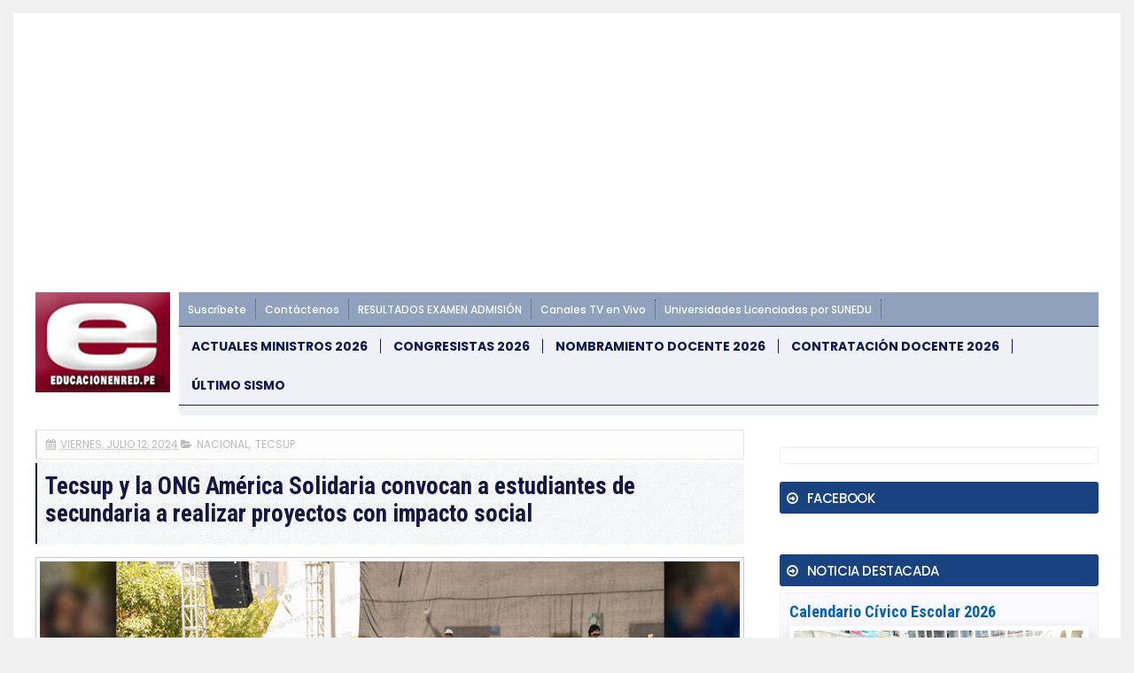

--- FILE ---
content_type: text/html; charset=UTF-8
request_url: https://actualidad.educacionenred.pe/2024/07/tecsup-ong-america-solidaria-convocan-estudiantes-secundaria-realizar-proyectos-302890.html
body_size: 48955
content:
<!DOCTYPE html>
<html class='v2' dir='ltr' lang='es' xmlns='http://www.w3.org/1999/xhtml' xmlns:b='http://www.google.com/2005/gml/b' xmlns:data='http://www.google.com/2005/gml/data' xmlns:expr='http://www.google.com/2005/gml/expr'>
<head>
<link href='https://www.blogger.com/static/v1/widgets/335934321-css_bundle_v2.css' rel='stylesheet' type='text/css'/>
<!-- Ga4.act.eer.pe 2024 -->
<!-- Google tag (gtag.js) -->
<script async='async' src='https://www.googletagmanager.com/gtag/js?id=G-D8VWQ6JB0B'></script>
<script>
  window.dataLayer = window.dataLayer || [];
  function gtag(){dataLayer.push(arguments);}
  gtag('js', new Date());

  gtag('config', 'G-D8VWQ6JB0B');
</script>
<!-- /Ga4.act.eer.pe 2024 -->
<!-- 00_ads -->
<style>
/*                                              ---
|                                              (o o)
|==========================================ooO--(_)--Ooo=============================================|
|                                  https://www.educacionenred.pe                                      |
|~~~~~~~~~~~~~~~~~~~~~~~~~~~~~~~~~~~~~~~~~~~~~~~~~~~~~~~~~~~~~~~~~~~~~~~~~~~~~~~~~~~~~~~~~~~~~~~~~~~~|
|                 _                      _                                     _                     |
|                | |                    (_)                                   | |                    |
|         ___  __| |_   _  ___ __ _  ___ _  ___  _ __   ___ _ __  _ __ ___  __| |  _ __   ___        |
|        / _ \/ _` | | | |/ __/ _` |/ __| |/ _ \| '_ \ / _ \ '_ \| '__/ _ \/ _` | | '_ \ / _ \      |
|       |  __/ (_| | |_| | (_| (_| | (__| | (_) | | | |  __/ | | | | |  __/ (_| |_| |_) |  __/       |
|        \___|\__,_|\__,_|\___\__,_|\___|_|\___/|_| |_|\___|_| |_|_|  \___|\__,_(_) .__/ \___|       |
|                                                                                 | |                |
|                                                                                 |_|                |
|                                                                                                    |
|====================================================================================================|
*/
</style>
<meta content='width=device-width, initial-scale=1, maximum-scale=1' name='viewport'/>
<meta content='text/html; charset=UTF-8' http-equiv='Content-Type'/>
<meta content='blogger' name='generator'/>
<link href='https://actualidad.educacionenred.pe/favicon.ico' rel='icon' type='image/x-icon'/>
<link href='https://actualidad.educacionenred.pe/2024/07/tecsup-ong-america-solidaria-convocan-estudiantes-secundaria-realizar-proyectos-302890.html' rel='canonical'/>
<link rel="alternate" type="application/atom+xml" title="EDUCACIONENRED.PE - Atom" href="https://actualidad.educacionenred.pe/feeds/posts/default" />
<link rel="alternate" type="application/rss+xml" title="EDUCACIONENRED.PE - RSS" href="https://actualidad.educacionenred.pe/feeds/posts/default?alt=rss" />
<link rel="service.post" type="application/atom+xml" title="EDUCACIONENRED.PE - Atom" href="https://www.blogger.com/feeds/7961706296716365660/posts/default" />

<link rel="alternate" type="application/atom+xml" title="EDUCACIONENRED.PE - Atom" href="https://actualidad.educacionenred.pe/feeds/4387632125866500938/comments/default" />
<!--Can't find substitution for tag [blog.ieCssRetrofitLinks]-->
<link href='https://blogger.googleusercontent.com/img/b/R29vZ2xl/AVvXsEgMl0w7Zfy6PQaLUGRIiZQAQeLpuMZO_mQwxAovQWFFkcDKPiW5pc5EOSHInpwhC7RWh7OLE57bzaYM63vLBPDU5eqZIqM8CX5fXpjpW08SptMFdqwImtUNhfznAAtTapXbTB9QucUi4VE/w851-c-h444/302890-tecsup-ong-america-solidaria-convocan-estudiantes-secundaria-realizar-proyectos.jpg' rel='image_src'/>
<meta content='Centro de Innovación Tecsup y la ONG América Solidaria convocan a estudiantes de secundaria a realizar proyectos con impacto social' name='description'/>
<meta content='https://actualidad.educacionenred.pe/2024/07/tecsup-ong-america-solidaria-convocan-estudiantes-secundaria-realizar-proyectos-302890.html' property='og:url'/>
<meta content='Tecsup y la ONG América Solidaria convocan a estudiantes de secundaria a realizar proyectos con impacto social' property='og:title'/>
<meta content='Centro de Innovación Tecsup y la ONG América Solidaria convocan a estudiantes de secundaria a realizar proyectos con impacto social' property='og:description'/>
<meta content='https://blogger.googleusercontent.com/img/b/R29vZ2xl/AVvXsEgMl0w7Zfy6PQaLUGRIiZQAQeLpuMZO_mQwxAovQWFFkcDKPiW5pc5EOSHInpwhC7RWh7OLE57bzaYM63vLBPDU5eqZIqM8CX5fXpjpW08SptMFdqwImtUNhfznAAtTapXbTB9QucUi4VE/w1200-h630-p-k-no-nu/302890-tecsup-ong-america-solidaria-convocan-estudiantes-secundaria-realizar-proyectos.jpg' property='og:image'/>
<!-- seo title blogenred.com -->
<title>Tecsup y la ONG América Solidaria convocan a estudiantes de secundaria a realizar proyectos con impacto social | EDUCACIONENRED.PE</title>
<!-- /seo title blogenred.com -->
<!-- Description and Keywords (start) -->
<meta content='MINEDU, EDUCACIÓN, NOTICIAS, NOMBRAMIENTO DOCENTE 2026, CONTRATO DOCENTE 2026, SISMO, TEMBLOR, TERREMOTO' name='keywords'/>
<!-- Description and Keywords (end) -->
<meta content='Tecsup y la ONG América Solidaria convocan a estudiantes de secundaria a realizar proyectos con impacto social' property='og:title'/>
<meta content='https://actualidad.educacionenred.pe/2024/07/tecsup-ong-america-solidaria-convocan-estudiantes-secundaria-realizar-proyectos-302890.html' property='og:url'/>
<meta content='article' property='og:type'/>
<meta content='https://blogger.googleusercontent.com/img/b/R29vZ2xl/AVvXsEgMl0w7Zfy6PQaLUGRIiZQAQeLpuMZO_mQwxAovQWFFkcDKPiW5pc5EOSHInpwhC7RWh7OLE57bzaYM63vLBPDU5eqZIqM8CX5fXpjpW08SptMFdqwImtUNhfznAAtTapXbTB9QucUi4VE/w851-c-h444/302890-tecsup-ong-america-solidaria-convocan-estudiantes-secundaria-realizar-proyectos.jpg' property='og:image'/>
<meta content='Centro de Innovación Tecsup y la ONG América Solidaria convocan a estudiantes de secundaria a realizar proyectos con impacto social' name='og:description'/>
<meta content='EDUCACIONENRED.PE' property='og:site_name'/>
<meta content='https://actualidad.educacionenred.pe/' name='twitter:domain'/>
<meta content='Tecsup y la ONG América Solidaria convocan a estudiantes de secundaria a realizar proyectos con impacto social' name='twitter:title'/>
<meta content='summary_large_image' name='twitter:card'/>
<meta content='https://blogger.googleusercontent.com/img/b/R29vZ2xl/AVvXsEgMl0w7Zfy6PQaLUGRIiZQAQeLpuMZO_mQwxAovQWFFkcDKPiW5pc5EOSHInpwhC7RWh7OLE57bzaYM63vLBPDU5eqZIqM8CX5fXpjpW08SptMFdqwImtUNhfznAAtTapXbTB9QucUi4VE/w851-c-h444/302890-tecsup-ong-america-solidaria-convocan-estudiantes-secundaria-realizar-proyectos.jpg' name='twitter:image'/>
<meta content='Tecsup y la ONG América Solidaria convocan a estudiantes de secundaria a realizar proyectos con impacto social' name='twitter:title'/>
<meta content='Centro de Innovación Tecsup y la ONG América Solidaria convocan a estudiantes de secundaria a realizar proyectos con impacto social' name='twitter:description'/>
<!-- Social Media meta tag need customer customization -->
<meta content='1452326701516353' property='fb:app_id'/>
<meta content='@educacionenred' name='twitter:site'/>
<meta content='@educacionenred' name='twitter:creator'/>
<!-- Le fav and touch icons -->
<link href='https://www.educacionenred.pe/img/mobil-apple-touch-icon.png' rel='apple-touch-icon'/>
<link href='https://www.educacionenred.pe/img/mobil-apple-touch-icon-72x72.png' rel='apple-touch-icon' sizes='72x72'/>
<link href='https://www.educacionenred.pe/img/mobil-apple-touch-icon-114x114.png' rel='apple-touch-icon' sizes='114x114'/>
<!-- /Le fav and touch icons -->
<style id='page-skin-1' type='text/css'><!--
/*
-----------------------------------------------
WWW.EDUCACIONENRED.PE - 2026
----------------------------------------------- */
/* Variable definitions
=======================
<Variable name="keycolor" description="Main Color" type="color" default="#1e87f0"/>
<Variable name="body.background" description="Background" type="background" color="#f0f0f0" default="$(color) url() repeat scroll top left"/>
<Group description="Main Settings" selector="body">
<Variable name="main.color" description="Main Theme Color" type="color" default="#CD2122"/>
<Variable name="main.dark.color" description="Main Dark Color" type="color" default="#1c1c1c"/>
<Variable name="main.bb.color" description="Borders and Buttons Color" type="color" default="#272727"/>
<Variable name="main.gg.color" description="Borders and Buttons Colors" type="color" default="#141644"/>
<Variable name="main.text.color" description="Main Text Color" type="color" default="#000918"/>
<Variable name="main.eer.text.color" description="Main Eer Text Color" type="color" default="#000918"/>
<Variable name="body.font" description="Main Font" type="font" default="normal normal 14px Poppins"/>
</Group>
=======================
*/
/* Reset and Variable Apply Here */
a,abbr,acronym,address,applet,b,big,blockquote,body,caption,cite,center,code,dd,del,dfn,div,dl,dt,em,fieldset,font,form,h1,h2,h3,h4,h5,h6,html,i,iframe,img,ins,kbd,label,legend,li,object,p,pre,q,s,samp,small,span,strike,strong,sub,table,tbody,td,tfoot,th,thead,tr,tt,u,ul,var{padding:0;border:0;outline:0;vertical-align:baseline;background:0 0}
ins{text-decoration:underline}
del{text-decoration:line-through}
blockquote{font-size:15px;line-height:1.5em;font-style:italic;color:#141644}
dl,ul{list-style-position:inside;font-weight:700;list-style:none}
ul li{list-style:none}
caption,th{text-align:center}
img{border:none;position:relative}
a,a:visited{text-decoration:none}
.clear{clear:both}
.section,.widget,.widget ul{margin:0;padding:0}
a{color:#1767b8}
a:hover{color:#1767b8}
:focus{outline:0}
a img{border:0}
brc{color:#bdbdbd}
.CSS_LIGHTBOX{z-index:999999!important}
.separator a{clear:none!important;float:none!important;margin-left:0!important;margin-right:0!important}
#navbar-iframe{display:none;height:0;visibility:hidden}
.widget-item-control,a.quickedit{display:none!important}
.archive .home-link,.index .home-link,.home-link{display:none!important}
*{outline:0;transition:all .3s ease;-webkit-transition:all .3s ease;-moz-transition:all .3s ease;-o-transition:all .3s ease}
:after,:before{transition:all .0s ease;-webkit-transition:all .0s ease;-moz-transition:all .0s ease;-o-transition:all .0s ease}
.status-msg-wrap{margin:0 auto 25px;text-transform:uppercase;font-size:11px}
.status-msg-border{border:1px solid #eee;opacity:.7;border-radius:2px}
.status-msg-bg{background-color:#f8f8f8;opacity:1;filter:none}
.feed-links{clear:both;display:none;line-height:2.5em}
/*clearfix*/
.clearfix::after{display:block;content:"";clear:both}
/* Body */
body{background:#f0f0f0 url() repeat scroll top left;font:normal normal 14px Poppins;color:#4f4f4f;word-wrap:break-word;margin:0;padding:0}
#outer-wrapper{max-width:1250px;margin:0 auto;background-color:#FFF;}
.row{width:1200px}
#content-wrapper{margin:15px auto 5px}
.item #content-wrapper,.static_page #content-wrapper{margin:15px auto}
#main-wrapper{float:left;overflow:hidden;width:68%;word-wrap:break-word}
#sidebar-wrapper{float:right;width:32%;padding-left:2%;box-sizing:border-box;word-wrap:break-word;padding-bottom:20px}
#main-wrapper #main {margin-right:2%;}
.index #main-wrapper,.archive #main-wrapper{margin-top:10px;}
.home #main-wrapper{margin-top:0}
#topnav{width:100%;background-color:#ffffff;margin:0;border-bottom:1px solid #f5f5f5}
.tm-head{margin:0 auto;line-height:32px;overflow:hidden}
.tm-menu{float:left}
/*
#nav1 li{float:left;display:inline-block;height:32px;line-height:32px;margin-right:15px;padding:0}
#nav1 li a{color:#141644;font-size:12px;font-weight:700;letter-spacing:.5px;text-transform:uppercase}
#nav1 li a:hover{color:#1767b8}*/
.selectnav{display:none;background-color:#141644;padding:2px 5px;box-sizing:border-box;border:0}
.social-area{float:right}
.tm-head #social-top{position:relative;display:block;margin-right:0}
.tm-head #social-top ul{overflow:hidden}
.tm-head #social-top ul li{height:32px;line-height:32px;display:block;float:left;margin-left:5px;padding:0}
.tm-head #social-top ul li a{display:block;float:left;color:#141644;text-decoration:none;font-size:18px;text-align:center;line-height:32px;padding:0 7px}
.tm-head #social-top ul li a:before{display:inline-block;font-family:FontAwesome;font-style:normal;font-weight:400;-webkit-font-smoothing:antialiased;-moz-osx-font-smoothing:grayscale}
.tm-head #social-top ul li a:hover{color:#1767b8}
#social-top .facebook:before{content:"\f09a"}
#social-top .twitter:before{content:"\f099"}
#social-top .gplus:before{content:"\f0d5"}
#social-top .rss:before{content:"\f09e"}
#social-top .youtube:before{content:"\f167"}
#social-top .skype:before{content:"\f17e"}
#social-top .stumbleupon:before{content:"\f1a4"}
#social-top .tumblr:before{content:"\f173"}
#social-top .vine:before{content:"\f1ca"}
#social-top .stack-overflow:before{content:"\f16c"}
#social-top .linkedin:before{content:"\f0e1"}
#social-top .dribbble:before{content:"\f17d"}
#social-top .soundcloud:before{content:"\f1be"}
#social-top .behance:before{content:"\f1b4"}
#social-top .digg:before{content:"\f1a6"}
#social-top .instagram:before{content:"\f16d"}
#social-top .telegram:before{content:"\f2c6"}
#social-top .pinterest:before{content:"\f0d2"}
#social-top .delicious:before{content:"\f1a5"}
#social-top .codepen:before{content:"\f1cb"}
#header-blog{height:90px;position:relative;overflow:hidden;padding:20px 0;}
.header-content{margin:0 auto;overflow:hidden;height:90px;}
.header-logo{float:left;width:222px;max-height:60px;margin:15px 0 0;}
.header-logo img{max-width:100%;height:auto;margin:0;}
.Header h1{color:#141644;margin:0;font-size:20px;line-height:1.3em;}
.header-ads{float:right;width:728px;height:90px;}
#eer001 {position:relative;width:100%;max-width:1200px;margin:0 auto}
/*#main-nav{background-color:#000918;position:relative;width:100%;max-width:1200px;height:40px;font-size:12px;margin:0 auto}*/
/*news ticket slider*/
.ticket-slide {
display:none;
border-top:4px solid #c20017;
background-color: #1b285b;
}
.tickercontainer {
width: calc(100% - 162px);
float: right;
}
#webTicker {
color: #fff;
white-space: nowrap;
font-size: 10px;
line-height: 25px;
width: 0;
overflow: hidden;
height: 30px;
}
#webTicker li {
display: inline-block;
}
.resizable-iframe{
overflow: visible;
height: auto;
width: auto;
position: relative;
}
.resizable-iframe iframe{
position: relative;
}
#abrazame {
height: 16px;
border: 0px solid black;
padding: 0px;
}
#abrazame > div{
float:right;
margin:0px;
}
#divhora1{
width:200px;
height:16px;
border:0px solid green;
}
#divlocal1 {
width: 64px;
height: 16px;
border: 0px solid blue;
font-family: Tahoma;
font-size: 10px;
font-weight: 700;
padding: 1px 0 0 18px;
background: url(https://blogger.googleusercontent.com/img/b/R29vZ2xl/AVvXsEj1gpzh3G8xx550fAWwKLaQUEzgtju55SkKjWslXSXPHsHphTPgQP28hCGf-s8T9BHcz1xvjhOT5OPAY-Hu_ib0Kv-G44jYPp7sl8xmof7tAzKyKgaVRpPNZQXxkmGG4_TdJ26L8UXUtXU/s1600/icon_date.png) no-repeat top left;
line-height: 12px;
color: #000;
}
@media only screen and (max-width: 900px)
{
#divlocal1 {display:none !important;}
.timehidden {display:none !important;}
}
.news-ticker {
float: left;
color: #1b285b;
background-color: #ffffff;
font-weight: 500;
padding: 2px 14px;
margin: 3px 0;
position: relative;
}
#webTicker  a {
color: #FFFFFF;
}
.news-ticker-container {
padding: .5em 0;
overflow: hidden;
}
.news-ticker::after {
content: "";
position: absolute;
top: 0;
right: -11px;
border-left: 11px solid #fff;
border-bottom: 11px solid transparent;
border-top: 12px solid transparent;
}
.header-menu {
margin: 0 auto;
position: relative;
padding: 0;
}
/*toggle*/
.nav__toggle {
display: block;
background: #c47c8e;
padding: 12px 10px;
border-radius: 5px;
margin-right: 6px;
}
.nav__toggle--icon {
width: 20px;
position: relative;
z-index: 80;
height: 14px;
cursor: pointer;
display:block;
}
.nav__toggle--icon span:after,
.nav__toggle--icon span:before {content: "";}
.nav__toggle--icon span, .nav__toggle--icon span::after, .nav__toggle--icon span::before {
position: absolute;
left: 0;
display: block;
height: 2px;
width: 100%;
background-color: #fff;
transition: transform .3s,top .3s;
}
.nav__toggle--icon span::before {top: -5px;}
.nav__toggle--icon span::after {bottom: -5px;}
.nav__toggle--icon span {
top: 50%;
margin-top: -1px;
}
.nav__toggle.is-active .nav__toggle--icon span {
transform: rotate(-45deg) translateZ(0);
transform: rotate(-45deg) translateZ(0);
}
.nav__toggle.is-active .nav__toggle--icon span::before {
opacity: 0;
top: 0;
}
.nav__toggle.is-active .nav__toggle--icon span::after {
top: 0;
transform: rotate(-90deg) translateZ(0);
}
@media (max-width: 767px){
.header-main-logo {
width: 50px;
}
.header-main-logo img {
border-radius: 5px;
width: 100%;
}
.off-canvasfixed.is-active {
transform: translateX(0);
}
.off-canvasfixed {
top: 0;
left: 0;
bottom: 0;
width: 250px;
padding: 10px;
position: fixed;
z-index: 999999;
background: #1b2135;
transform: translateX(-100%);
overflow-y: auto;
}
.off-canvasfixed::-webkit-scrollbar {
width: 6px; /*=> ancho del scroll*/
}
.off-canvasfixed::-webkit-scrollbar-track {
background-color: rgba(0, 0, 0, 0.25); /*=> color de fondo del trayecto del scroll */
}
.off-canvasfixed::-webkit-scrollbar-thumb {
background-color: #365899; /*=> color del indicador del scroll */
}
.nav__toggle.is-active::before {
content: "";
position: fixed;
left: 0;
right: 0;
top: 0;
bottom: 0;
z-index: 9999;
transition: all 0s 0s;
}
#main-nav-first {
margin-bottom: 15px;
padding-bottom: 15px;
border-bottom: 1px solid rgba(0, 0, 0, 0.5);
}
.off-canvasfixed ul li {
padding: 0;
margin-bottom: 2px;
}
.off-canvasfixed ul li a {
padding: 12px 15px;
display: block;
color: rgba(255, 255, 255, 0.8);
background: rgba(0, 0, 0, 0.5);
border-radius: 3px;
font-weight: 500;
}
.off-canvasfixed ul li a:hover {
background: rgba(0, 0, 0, 0.75);
color: #fff;
}
.header-main__content {
display: -webkit-box;
display: -ms-flexbox;
display: flex;
-webkit-box-align: start;
-ms-flex-align: start;
align-items: flex-start;
}
.header-main-logo__text {
display: block;
width: 100%;
margin: 0 8px;
padding: 8px 0;
line-height: 1;
text-transform: uppercase;
font-size: 18px;
border-top: 1px solid #9f2b49;
border-bottom: 1px solid #9f2b49;
}
.header-main-logo__text a {
color: #a43552;
}
.header-main-logo, .new-btn-search, .nav__toggle {
flex: 0 0 auto;
}
.new-btn-search {
padding: 4px 10px;
font-size: 18px;
background: #a43552;
color: #fff;
border-radius: 5px;
}
.new-btn-search:hover {
color: #fff;
background: #841934;
}
.off-canvasfixed > h4 {
padding: 10px 15px;
margin-bottom: 10px;
color: #fff;
background: #4267b2;
border-radius: 3px;
}
}
@media (min-width: 768px) {
.header-menu {
display: -webkit-box;
display: -ms-flexbox;
display: flex;
-webkit-box-align: start;
-ms-flex-align: start;
align-items: flex-start;
}
.all-content-menu {
width: 100%;
}
.header-main__content {
margin-right: 10px;
-webkit-box-flex: 0;
-ms-flex: 0 0 auto;
flex: 0 0 auto;
}
.header-main-logo img {
width: 100%;
}
.menu-top-nav {
padding: 8px 0 !important;
background: #8fa1bd;
width: 100%;
}
.menu-top-nav li {
float: left;
padding: 3px 10px;
border-right: 1px dotted rgba(0, 0, 0, 0.5);
}
.menu-top-nav li a {
color: #fff;
font-weight: 500;
font-size: 12px;
}
#menu-main-nav {
overflow: hidden;
width: 100%;
background-color: #f0f1f6;
border-top: 1px solid #0d1a4d;
border-bottom: 1px solid #0d1a4d;
}
#menu-main-nav li {
float: left;
padding: 14px 0;
}
#menu-main-nav li a {
display: block;
color: #0d1a4d;
text-transform: uppercase;
font-weight: 700;
padding: 0 14px;
}
#menu-main-nav li:not(:last-child) a {
border-right: 1px solid #0d1a4d;
}
#menu-main-nav li:hover {
background-color: #0d1a4d;
}
#menu-main-nav li:hover a {
color: #f0f1f6;
}
#menu-main-nav li:hover:not(:first-child) {
box-shadow: -1px 0 0 0 #0d1a4d;
}
#main-nav-first {
background: #8fa1bd;
}
#main-nav {
background-color: #f0f1f6;
width: 100%;
max-width: initial;
}
.new-btn-search {
display: none;
}
.new-btn-search, .nav__toggle, .header-main-logo__text, .off-canvasfixed > h4 {
display: none;
}
}
li.li-home{display:inline-block;position:relative;float:left;height:40px;box-sizing:border-box;padding:0;border-right:1px solid #272727}
li.li-home a{float:left;color:#F2F2F2;padding:0 16px;line-height:40px;text-transform:uppercase;font-weight:700;letter-spacing:.5px}
li.li-home:hover{background-color:#1767b8}
li.li-home:hover a{color:#fff}
li.li-homeI{display:inline-block;position:relative;float:left;height:40px;box-sizing:border-box;padding:0;border-right:1px solid #272727}
li.li-homeI a{float:left;color:#F2F2F2;padding:0;line-height:40px;text-transform:uppercase;font-weight:700;letter-spacing:.5px}
li.li-homeI:hover{background-color:#1767b8}
li.li-homeI:hover a{color:#fff}
li.li-homeM{display:none;}
/*
#main-nav ul li{position:relative;float:left;height:40px;box-sizing:border-box;padding:0;border-right:1px solid #272727}
#main-nav ul li a{float:left;color:#F2F2F2;padding:0 16px;line-height:40px;text-transform:uppercase;font-weight:700;letter-spacing:.5px}
#main-nav ul li:hover{background-color:#1767b8}
#main-nav ul li:hover a{color:#fff}
#main-nav ul li.has-children a{padding-right:28px}
#main-nav ul li.has-children a:after{content:"\f067";font-family:FontAwesome;font-size:8px;font-weight:400;position:absolute;top:0;right:14px}
#main-nav ul li ul{display:none;position:absolute;left:0;top:40px;z-index:100;background-color:#000918;border-top:0;box-shadow:0 1px 3px rgba(40,35,40,0.05);transition:all 0s ease;-webkit-transition:all 0s ease;-moz-transition:all 0s ease;-o-transition:all 0s ease}
#main-nav ul li ul li{height:auto;margin-left:0;display:block;float:none;position:relative;overflow:hidden;line-height:normal;padding:0;border-right:0;border-bottom:1px solid #272727}
#main-nav ul li ul li:last-child{border-bottom:0}
#main-nav ul li ul li a{min-width:180px;color:#F2F2F2;font-size:10px;font-weight:500;text-transform:uppercase;height:34px;line-height:34px;overflow:hidden;box-sizing:border-box;padding:0 16px!important;margin-top:0;border:0;transition:all .3s ease!important;-webkit-transition:all .3s ease!important;-moz-transition:all .3s ease!important;-o-transition:all .3s ease!important}
#main-nav ul li:hover ul li a{color:#F2F2F2}
#main-nav ul li ul li a:after{display:none}
#main-nav ul li ul li a:hover{background-color:#1767b8;color:#fff!important;padding-left:20px!important}*/
@keyframes slideInDown {
from{-webkit-transform:translate3d(0,-100%,0);transform:translate3d(0,-100%,0);visibility:visible}
to{-webkit-transform:translate3d(0,0,0);transform:translate3d(0,0,0)}
}
#search-icon{position:absolute;right:0;top:0;display:block;line-height:40px;height:40px;width:40px;color:#F2F2F2;font-size:16px;padding:0;text-align:center;cursor:pointer;border-left:1px solid #272727}
#search-icon:hover{background-color:#1767b8;color:#fff}
#nav-search{position:absolute;right:0;top:40px;z-index:50;display:none;width:300px;height:54px;background-color:#272727;border:0;border-top:0;border-radius:0;transition:all 0s ease;-webkit-transition:all 0s ease;-moz-transition:all 0s ease;-o-transition:all 0s ease;box-sizing:border-box}
#nav-search #searchform{width:100%;position:relative;margin:10px 0;padding:0 10px;box-sizing:border-box;height:34px;overflow:hidden;border-radius:0}
#nav-search #s{width:100%;box-sizing:border-box;position:relative;height:34px;float:left;padding:0 10px;margin:0;border:0;background-color:rgba(255,255,255,0.05);font-size:12px;font-family:inherit;color:#F2F2F2;border-radius:0}
#nav-search #s:focus{color:#F2F2F2;outline:none}
.featured{position:relative;margin:0 auto}
.featured .widget-content{margin:20px 0 0!important;height:auto;overflow:hidden}
.featured h2{display:none}
.featured .feat-align{float:left;width:25%;padding-right:5px;box-sizing:border-box}
.featured .hot-item{width:100%;height:199px;position:relative;float:left;display:block;box-sizing:border-box;overflow:hidden;padding:0}
.featured .feat-column1 .item1{height:403px}
.featured .feat-column1 .item1 .rcp-thumb{height:403px}
.featured .feat-column2 .item2{height:403px}
.featured .feat-column2 .item2 .rcp-thumb{height:403px}
.featured .feat-column3 .item3{height:403px}
.featured .feat-column3 .item3 .rcp-thumb{height:403px}
.featured .feat-column4 {padding-right: 0;}
.featured .feat-column4 .item5{margin-top:5px}
.featured .hot-item .featured-inner{position:relative;overflow:hidden}
.featured .rcp-thumb{width:100%;height:199px;position:relative;display:block;overflow:hidden}
.featured .rcp-title{font-size:16px;position:relative;margin-bottom:8px}
.featured .rcp-thumb:after{content:no-close-quote;position:absolute;left:0;bottom:0;width:100%;height:135px;background:url(https://blogger.googleusercontent.com/img/b/R29vZ2xl/AVvXsEgrs58b8Q33RdnpwQTRHvk7NynlmyZW7x_r8xmGRo1PBD4kB7F83cTLkWSN0oY8RqRdEtsfxMV5orL0i-xOJgCLib4A5D49Ytt7wQPqAsHLJNA_dmDsjojylpP_9-8GPMSZ8Az9G0meiSw/s1600-r/metabg.png) repeat-x;opacity:.8;background-size:100% 100%;overflow:hidden}
.item3 .rcp-thumb:after{content:no-close-quote;height:190px}
.featured .post-panel{position:absolute;left:0;bottom:0;width:100%;padding:15px;z-index:2;box-sizing:border-box}
.featured .hot-item .featured-inner .featured-meta{font-size:12px;color:#ccc;font-weight:400}
.featured .rcp-title a{color:#FFF;font-weight:500;position:relative;line-height:1.4em;text-shadow:0 1px 1px rgba(0,0,0,0.5)}
.featured .post-tag{position:absolute;top:15px;left:15px;background-color:#1767b8;color:#fff;text-transform:uppercase;font-weight:400;z-index:5;height:20px;line-height:20px;padding:0 6px;font-size:11px}
.featured{position:relative}
.featured-overlay{position:absolute;left:0;top:0;z-index:1;width:100%;height:100%;background-color:rgba(40,35,40,0.05)}
.featured .hot-item:hover .featured-overlay{background-color:rgba(40,35,40,0.30)}
.recent-boxes{overflow:hidden;position:relative}
.box-sec{margin-right:2%}
.box-sec h2{display:none}
.recent-boxes .box-sec .widget:last-child{margin-bottom:20px}
.box-title,.posts-title{position:relative;clear:both;z-index:1;margin-bottom:7px;line-height:33px}
.box-title h2.title,.posts-title h2.title{display:inline-block;position:relative;background-color:#fff;color:#141644;font-size:18px;letter-spacing:-.4px;text-transform:uppercase;font-weight:700;z-index:1;margin:0;padding-right:15px}
.box-title h2.title a,.posts-title h2.title a{color:#141644}
.box-title:after,.posts-title:after{content:"";position:absolute;z-index:0;top:14px;left:0;width:100%;height:5px;background-color:#F5F5F5}
.recent-boxes .widget{margin-bottom:15px}
.boxes .bx-first .box-thumbnail{position:relative;width:100%;height:343px}
.boxes .bf-thumb{width:100%;height:343px;position:relative;display:block}
.box-thumbnail{overflow:hidden}
.boxes ul li .box-thumbnail{width:90px;height:70px;display:table-cell;vertical-align:middle}
.boxes ul li .box-image{width:90px;height:70px;position:relative;display:block}
.bx-first .box-thumbnail .first-tag{position:absolute;top:15px;left:15px;z-index:2}
.bx-first .box-thumbnail .first-tag a{background:#1767b8;color:#fff;text-transform:uppercase;height:20px;line-height:20px;display:inline-block;padding:0 6px;font-size:11px;font-weight:400}
.boxes .recent-title a:hover{color:#1767b8}
.recent-boxes .fbox,.recent-boxes .videos{width:100%;float:left}
.fbox .bx-first{width:50%;position:relative;float:left;padding-right:1.4%;box-sizing:border-box;overflow:hidden}
.fbox .bx-item{width:100%;position:relative;overflow:hidden}
.fbox .bx-first .bf-content{position:absolute;bottom:0;width:100%;z-index:2;padding:15px;box-sizing:border-box}
.fbox .bx-first .bf-content .recent-title a{display:block;font-size:18px;color:#fff;font-weight:500;line-height:1.5em;text-shadow:0 .5px .5px rgba(34,34,34,0.3);margin-bottom:8px}
.bx-first .bf-thumb:after{content:no-close-quote;position:absolute;left:0;bottom:0;width:100%;height:151px;background:url(https://blogger.googleusercontent.com/img/b/R29vZ2xl/AVvXsEgrs58b8Q33RdnpwQTRHvk7NynlmyZW7x_r8xmGRo1PBD4kB7F83cTLkWSN0oY8RqRdEtsfxMV5orL0i-xOJgCLib4A5D49Ytt7wQPqAsHLJNA_dmDsjojylpP_9-8GPMSZ8Az9G0meiSw/s1600-r/metabg.png) repeat-x;opacity:.8}
.bf-content .recent-date{color:#ccc}
.fbox ul li{display:block;width:48.6%;float:right;margin:0 0 10px;padding:0 0 10px;border-bottom:1px dotted #f5f5f5}
.fbox ul li:last-child{margin-bottom:0;padding-bottom:0;border-bottom:0}
.img-overlay{position:absolute;left:0;top:0;z-index:1;width:100%;height:100%;background-color:rgba(40,35,40,0.05)}
.tk-thumb a:hover .img-overlay,.boxes ul li .box-image:hover .img-overlay,.boxes .bx-first:hover .img-overlay,.custom-widget .rcthumb:hover .img-overlay,.PopularPosts .item-thumbnail:hover a .img-overlay,.map-thumb:hover .img-overlay{background-color:rgba(40,35,40,0.3)}
.videos .recent-title a{display:block;font-size:18px;color:#141644;font-weight:500;line-height:1.5em;margin-bottom:5px}
.videos .recent-title a:hover{color:#1767b8}
.videos ul{position:relative;overflow:hidden}
.videos ul li{width:50%;float:left;box-sizing:border-box;margin:0;padding:0 5px 0 0}
.videos ul li:nth-child(2){padding:0 0 0 5px}
.videos ul li .videos-item{width:100%;position:relative;display:block;overflow:hidden;padding:0}
.videos .box-image{width:100%;height:220px;display:block;position:relative;margin:0;padding:0}
.videos .box-image:before{content:"\f04b";font-family:FontAwesome;line-height:54px;width:54px;height:54px;font-size:20px;color:#fff;text-align:center;background-color:RGBA(0,0,0,0.4);font-weight:400;position:absolute;top:50%;right:50%;margin-top:-27px;margin-right:-27px;opacity:.5;z-index:2;padding:0;border:2px solid #fff;border-radius:50%;transition:all .3s ease}
.videos li:hover .box-image:before{opacity:1}
.videos .recent-content{width:100%;z-index:2;padding:10px 10px 0 0;text-align:left;box-sizing:border-box;position:relative}
.videos-overlay{position:absolute;left:0;top:0;z-index:1;width:100%;height:100%;background-color:rgba(40,35,40,0.0)}
.videos li:hover .videos-overlay{background:rgba(40,35,40,0.3)}
.recent-date{color:#bdbdbd;font-size:12px;font-weight:400}
.recent-date:before,.featured-date:before{content:'\f017';font-family:fontawesome;margin-right:5px}
@-webkit-keyframes fadeOut {
0%{opacity:1}
100%{opacity:0}
}
@keyframes fadeOut {
0%{opacity:1}
100%{opacity:0}
}
.owl-height{-webkit-transition:height 500ms ease-in-out;-moz-transition:height 500ms ease-in-out;-ms-transition:height 500ms ease-in-out;-o-transition:height 500ms ease-in-out;transition:height 500ms ease-in-out}
.owl-prev,.owl-next{top:0;color:#141644;background-color:rgba(255,255,255,0.8);font-family:FontAwesome;position:absolute;z-index:1;display:block;padding:0;cursor:pointer;padding:0;text-align:center;overflow:hidden}
.owl-prev{left:0}
.owl-prev:before{content:"\f104"}
.owl-next{right:0}
.owl-next:before{content:"\f105"}
.owl-prev:hover,.owl-next:hover{background-color:rgba(23,23,23,0.9);color:#f2f2f2}
.owl-dots{position:absolute;bottom:1px;width:33.33%;left:0;right:0;margin:auto;text-align:center}
.owl-dot{background:#fff;height:3px;width:10px;display:inline-block;margin:0 5px;-webkit-border-radius:2px;-moz-border-radius:2px;border-radius:2px;opacity:.6}
.owl-dot.active,.owl-dot:hover{background:#1767b8}
.custom-widget li{overflow:hidden;padding:10px 0;border-top:1px dotted #f5f5f5}
.custom-widget .rcthumb{position:relative;float:left;margin:0!important;width:90px;height:70px;overflow:hidden;display:block;vertical-align:middle}
.custom-widget .post-panel{padding-left:15px;display:table-cell}
.custom-widget .rcp-title{overflow:hidden;line-height:0;margin:0 0 3px;padding:0}
.custom-widget .rcp-title a{color:#141644;font-weight:500;font-size:14px;line-height:1.5em}
.custom-widget .rcp-title a:hover{color:#1767b8}
.home-ad .widget{padding-right:2%}
.home-ad .widget-content{width:728px;max-height:90px;padding:0;margin:0 auto 115px;max-width:100%;box-sizing:border-box}
.header-ads h2,#ads-home h2,#post-ads-footer h2{display:none!important}
.posts-title{margin-right:2%}
.post{display:block;overflow:hidden;word-wrap:break-word}
.index .post,.archive .post{margin:0 0 15px;padding-bottom:15px;border-bottom:1px dotted #f5f5f5}
.index div.post-outer:last-child .post,.archive div.post-outer:last-child .post{padding-bottom:5px;border-bottom:0}
.block-image{position:relative;float:left;width:290px;height:190px;margin-right:20px}
.block-image .thumb{width:100%;height:190px;position:relative;display:block;z-index:2;overflow:hidden}
.block-image .thumb a{width:100%;height:190px;display:block}
.thumb-overlay{position:absolute;left:0;top:0;z-index:2;width:100%;height:100%;background-color:rgba(40,35,40,0.05)}
.block-image:hover .thumb a .thumb-overlay,.related-posts .related-item:hover .related-thumb a .thumb-overlay{background-color:rgba(40,35,40,0.30)}
.retitle h2{margin:8px 0;display:block}
/* h2Post*/
.post h2 a,.post h2 a:visited,.post h2 strong{color:#141644;font-size:20px;line-height:1.3em;font-weight:700;text-decoration:none;margin:0px !important;}
.post h2 a:hover{color:#1767b8}
.widget iframe,.widget img{max-width:100%}
.index .post-footer,.archive .post-footer{display:none!important}
.index .post h2,.archive .post h2{margin:0 0 8px;padding:0 10px 0 0;overflow:hidden}
.item .post,.static_page .post{padding:0}
.date-header{display:block;overflow:hidden;font-weight:400;margin:0!important;padding:0}
#meta-post{font-size:12px;color:#bdbdbd;line-height:1.4em}
#meta-post a{color:#bdbdbd}
#meta-post .timestamp-link{margin-left:0}
#meta-post .timestamp-link abbr:before{content:'\f073';font-family:fontawesome;color:#bdbdbd;margin-right:5px}
.resumo {margin-top:1px;font-size:13px;color:#4F4F4F;line-height:1.5em;}
.resumo span {display:block;margin-bottom:18px;padding-right:10px;}
.resumo a {color: #535353;}
a.read-more{display:inline-block;margin-bottom:0;font-weight:500;text-align:left;vertical-align:middle;cursor:pointer;background-image:none;white-space:nowrap;line-height:25px;height:25px;color:#fff;background-color:#1767b8;border-radius:0;font-size:11px;text-transform:uppercase;padding:0 10px;margin-top:3px;outline:none;border:none;overflow:hidden}
.post-meta{background:#FDFDFD;}
.post-meta{border-left:2px solid #D7D7D7;border-top:1px solid #E6E6E6;border-right:1px solid #E6E6E6;border-bottom:1px solid #E6E6E6;}/* eer */
.post-meta{margin-bottom:4px !important; border-radius:2px; padding:5px;} /* eer */
.post-meta{color:#bdbdbd;display:block;font-size:12px;font-weight:400;line-height:21px;margin:0;padding-left:10px}
.postags{position:absolute;top:15px;left:15px;z-index:3}
.postags a{display:inline-block;display:none;background:#1767b8;border-radius:2px;color:#fff;margin:0;height:20px;line-height:20px;padding:0 6px;font-size:11px;text-transform:uppercase}
.postags a:first-child{display:inline-block}
.breadcrumbs{display:none;margin:0;font-size:0}
.item article,.static_page article{margin-top:15px}
.item .post-head,.static_page .post-head{position:relative;margin:2px 0 5px}
.item .post-title,.static_page .post-title{color:#141644;font-size:27px;line-height:31px;font-weight:700;position:relative;display:inline-block;padding:0;margin:0,text-transform:uppercase;}
.item .post-body,.static_page .post-body{width:100%;color:#5E5E5E;font-size:14px;line-height:1.5em;overflow:hidden}
.item .post-outer{padding:0}
.item .post-body img{max-width:100%}
.post-meta a{color:#bdbdbd}
.post-timestamp{margin-left:0}
.label-head{margin-left:0}
.label-head a{padding-left:2px}
.label-head a:hover{color:#1767b8}
.post-meta .g-profile span:before{content:'\f007';font-family:fontawesome;color:#bdbdbd;margin-right:5px}
.post-meta .post-timestamp{margin-left:0px}/*10px*/
.post-meta .post-timestamp .timestamp-link abbr:before{content:'\f073';font-family:fontawesome;color:#bdbdbd;margin-right:5px} /*eer*/
.post-meta .post-timestamp{text-transform:uppercase}
.post-meta .label-head{padding-left:0px;} /*10px*/
.post-meta .label-head:before{content:'\f07c';font-family:fontawesome;color:#bdbdbd;margin-right:0}
.post-meta .label-head{text-transform:uppercase}
.main .widget{margin:0}
.main .Blog{border-bottom-width:0}
#related-wrap{margin-top:20px}
.related-title {position:relative;clear:both;z-index:1;margin:0px;line-height:33px}
.related-title h2{display:inline-block;position:relative;background-color:#fff;color:#141644;font-size:18px;letter-spacing:-.4px;text-transform:uppercase;font-weight:700;z-index:1;margin:0;padding-right:15px}
.related-title:after{content:"";position:absolute;z-index:0;top:14px;left:0;width:100%;height:5px;background-color:#F5F5F5}
.related-posts{position:relative;overflow:hidden;margin:0;padding:0}
.related-posts .related-item{width:33.33%;height:180px;position:relative;overflow:hidden;float:left;display:block;box-sizing:border-box;margin:0;padding:0 2.5px}
.related-posts li:first-child{padding-left:0}
.related-posts li:nth-child(3){padding-right:0}
.related-posts .related-item .related-img{width:100%;height:180px;position:relative;display:block}
.related-posts .related-item .related-img:after{content:no-close-quote;position:absolute;left:0;bottom:0;width:100%;height:120px;background:url(https://blogger.googleusercontent.com/img/b/R29vZ2xl/AVvXsEgrs58b8Q33RdnpwQTRHvk7NynlmyZW7x_r8xmGRo1PBD4kB7F83cTLkWSN0oY8RqRdEtsfxMV5orL0i-xOJgCLib4A5D49Ytt7wQPqAsHLJNA_dmDsjojylpP_9-8GPMSZ8Az9G0meiSw/s1600-r/metabg.png) repeat-x;background-size:100% 100%;opacity:.8}
.related-overlay{position:absolute;left:0;top:0;z-index:1;width:100%;height:100%;background-color:rgba(40,35,40,0.05)}
.related-posts .related-item:hover .related-overlay{background-color:rgba(40,35,40,0.30)}
.related-content{position:absolute;bottom:0;padding:15px 15px 11px;width:100%;line-height:1.2em;box-sizing:border-box;z-index:2}
.related-posts .related-tag{position:absolute;top:15px;left:15px;background-color:#1767b8;color:#fff;text-transform:uppercase;font-weight:400;z-index:5;height:20px;line-height:20px;padding:0 6px;font-size:11px}
.related-posts h3 a{font-size:14px;line-height:1.4em;padding:10px 0 4px;font-weight:500;color:#fff;display:block;text-shadow:0 .5px .5px rgba(34,34,34,0.3)}
.related-posts .related-item .recent-date{color:#ccc}
.featured .post-tag:hover,.bx-first .box-thumbnail .first-tag a:hover,.post-readmore a:hover,.postags a:hover,a.read-more:hover,.related-tag:hover{background:#000918}
.ib-nav li{padding:0;display:inline-block;width:50%}
.ib-nav li strong{display:block;padding:0 0 5px;font-weight:700;text-transform:uppercase;font-size:13px}
.ib-nav li strong i{transition:all 0s ease;-webkit-transition:all 0s ease;-moz-transition:all 0s ease;-o-transition:all 0s ease}
ul.ib-nav{background-color:#FFF;display:block;width:100%;position:relative;overflow:hidden;margin-bottom:15px;border-bottom:2px solid #f5f5f5;border-top:2px solid #f5f5f5}
.ib-nav li a{color:#141644;line-height:1.3em;display:block;padding:15px 0;transition:all 0s ease;-webkit-transition:all 0s ease;-moz-transition:all 0s ease;-o-transition:all 0s ease}
.ib-nav li:hover a{opacity:.6}
ul.ib-nav span{font-size:13px;font-weight:400}
.ib-nav .previous{float:left;min-height:80px;border-right:1px solid #f5f5f5;box-sizing:border-box;padding-right:10px}
.ib-nav .next{text-align:right;border-left:1px solid #f5f5f5;margin-left:-1px;padding-left:10px;box-sizing:border-box}
#blog-pager{clear:both;text-align:center;margin:0}
.index #blog-pager{display:block}
.index #blog-pager,.archive #blog-pager{padding:0 0 20px;text-align:left}
#blog-pager-newer-link a,#blog-pager-older-link a{display:block;float:left;margin-right:0;padding:0 12px;border:0;text-transform:uppercase;line-height:32px;font-weight:400;background-color:#000918;color:#fff;font-size:12px}
#blog-pager-newer-link a:hover,#blog-pager-older-link a:hover{background-color:#1767b8}
.showpageNum a,.showpage a,.showpagePoint{display:block;float:left;margin-right:6px;padding:0 12px;background:#000918;color:#fff;border:0;text-transform:uppercase;line-height:32px;font-weight:500;border-radius:0}
.showpageNum a:hover,.showpage a:hover{background-color:#1767b8}
.showpageNum a i,.showpage a i{transition:all 0s ease;-webkit-transition:all 0s ease;-moz-transition:all 0s ease;-o-transition:all 0s ease}
.showpagePoint{background-color:#1767b8;color:#fff}
.showpageOf{display:none!important}
.comments-title{position:relative;clear:both;z-index:1;margin:0;line-height:33px}
.comments-title h2{display:inline-block;position:relative;background-color:#fff;color:#141644;font-size:18px;letter-spacing:-.4px;text-transform:uppercase;font-weight:700;z-index:1;margin:0;padding-right:15px}
.comments-title:after{content:"";position:absolute;z-index:0;top:14px;left:0;width:100%;height:5px;background-color:#F5F5F5}
.blogger-tab{display:block}
.comments{clear:both;margin:0;color:#141644}
.comments h4{font-weight:400;font-size:12px;font-style:italic;padding-top:1px}
.comments .comments-content{margin:0;padding:0}
.comments .comments-content .comment{margin-bottom:0;padding-bottom:8px}
.comments .comments-content .comment:first-child{padding-top:0}
.facebook-tab,.fb_iframe_widget_fluid span,.fb_iframe_widget iframe{width:100%!important}
.comments .item-control{position:static}
.comments .avatar-image-container{float:left;overflow:hidden;position:absolute}
.comments .avatar-image-container,.comments .avatar-image-container img{height:45px;max-height:45px;width:45px;max-width:45px;border-radius:0}
.comments .comment-block{overflow:hidden;padding:0 0 10px}
.comments .comment-block,.comments .comments-content .comment-replies{margin-left:60px;margin-top:0}
.comments .comments-content .inline-thread{padding:0}
.comments .comment-actions{float:left;width:100%;position:relative;margin:0}
.comments .comments-content .comment-header{font-size:14px;display:block;overflow:hidden;clear:both;margin:0 0 3px;padding:0 0 5px;border-bottom:1px dotted #f5f5f5}
.comments .comments-content .user{font-style:normal;font-weight:500;display:block;font-size:16px}
.comments .comments-content .icon.blog-author{display:none}
.comments .comments-content .comment-content{float:left;text-align:left;font-size:13px;line-height:1.4em;color:#656565}
.comments .comment .comment-actions a{margin-right:5px;padding:2px 5px;color:#141644;font-weight:400;background-color:#f5f5f5;font-size:10px}
.comments .comment .comment-actions a:hover{color:#fff;background-color:#1767b8;text-decoration:none}
.comments .comments-content .datetime{color:#999;float:left;font-size:11px;position:relative;font-style:italic;margin:2px 0 0;display:block}
.comments .comments-content .datetime:before{content:'\f017';font-family:fontawesome;font-style:normal;margin-right:3px}
.comments .comments-content .comment-header a{color:inherit}
.comments .comments-content .comment-header a:hover{color:#1767b8}
.comments .thread-toggle{margin-bottom:4px}
.comments .thread-toggle .thread-arrow{height:7px;margin:0 3px 2px 0}
.comments .thread-expanded{padding:8px 0 0}
.comments .comments-content .comment-thread{margin:0}
.comments .continue a{padding:0 0 0 60px;font-weight:400}
.comments .comments-content .loadmore.loaded{margin:0;padding:0}
.comments .comment-replybox-thread{margin:0}
iframe.blogger-iframe-colorize,iframe.blogger-comment-from-post{height:283px!important}
.post-body h1,.post-body h2,.post-body h3,.post-body h4,.post-body h5,.post-body h6{color:#141644;margin-bottom:15px}
blockquote{margin:0;padding:0 20px}
blockquote:before{content:'\f10d';display:inline-block;font-family:FontAwesome;font-style:normal;font-weight:400;line-height:1;-webkit-font-smoothing:antialiased;-moz-osx-font-smoothing:grayscale;margin-right:10px;color:#141644}
blockquote:after{content:'\f10e';display:inline-block;font-family:FontAwesome;font-style:normal;font-weight:400;line-height:1;-webkit-font-smoothing:antialiased;-moz-osx-font-smoothing:grayscale;margin-left:10px;color:#141644}
.widget .post-body ul,.widget .post-body ol{line-height:1.5;font-weight:400}
.widget .post-body li{margin:5px 0;padding:0;line-height:1.5}
.post-body ul li:before{content:"\f0da";margin-right:5px;font-family:fontawesome}
#sidebar-wrapper .widget{padding:0;background:#FFF;margin-bottom:20px;overflow:hidden}
.sidebar .widget .title-wrap{background-color:#194280;border-radius:3px !important;color:#FFFFFF;position:relative;padding-top:2px;margin-bottom:7px;line-height:33px}/*eer*/
.sidebar .widget h2{padding-left:8px; width:100%;display:inline-block;position:relative;color:#ffffff;font-size:15px;letter-spacing:-.4px;text-transform:uppercase;font-weight:500;}
.sidebar .widget h2:before{content:'\f18e';font-family:fontawesome;font-weight:400;color:#fff;margin-right:10px;}
.sidebar .widget .title-wrap h2{margin:0}
/* .sidebar .widget .title-wrap:after{content:"";position:absolute;z-index:0;top:14px;left:0;width:100%;height:5px;background-color:#F5F5F5} */
.sidebar ul{list-style:none}
.sidebar .widget-content{margin:0}
.list-label-widget-content li{display:block;padding:8px 0;border-bottom:1px dotted #F5F5F5;position:relative}
.list-label-widget-content li:first-child{padding:0 0 8px}
.list-label-widget-content li:last-child{padding-bottom:0;border-bottom:0}
.list-label-widget-content li a:before{content:'\203a';position:absolute;left:0;top:4px;font-size:22px;color:#141644}
.list-label-widget-content li:first-child a:before{top:-5px}
.list-label-widget-content li a{color:#141644;font-size:12px;padding-left:15px;font-weight:500}
.list-label-widget-content li a:hover{color:#1767b8}
.list-label-widget-content li span:last-child{color:#999;font-size:12px;font-weight:500;position:absolute;top:11px;right:0}
.list-label-widget-content li:first-child span:last-child{top:3px}
.cloud-label-widget-content{text-align:left}
.cloud-label-widget-content .label-count{background:#1767b8;color:#fff!important;margin-left:-3px;white-space:nowrap;border-radius:0;padding:1px 4px!important;font-size:12px!important;margin-right:5px}
.cloud-label-widget-content .label-size{background:#f5f5f5;display:block;float:left;font-size:11px;margin:0 5px 5px 0}
.cloud-label-widget-content .label-size a,.cloud-label-widget-content .label-size span{height:18px!important;color:#141644;display:inline-block;font-size:12px;font-weight:500!important;padding:6px 8px}
.cloud-label-widget-content .label-size a{padding:6px 10px}
.cloud-label-widget-content .label-size a:hover{color:#fff!important}
.cloud-label-widget-content .label-size,.cloud-label-widget-content .label-count{height:30px!important;line-height:19px!important}
.cloud-label-widget-content .label-size:hover{background:#1767b8;color:#fff!important}
.cloud-label-widget-content .label-size:hover a{color:#fff!important}
.cloud-label-widget-content .label-size:hover span{background:#000918;color:#fff!important;cursor:pointer}
.cloud-label-widget-content .label-size-1,.label-size-2,.label-size-3,.label-size-4,.label-size-5{font-size:100%;opacity:10}
.label-size-1,.label-size-2{opacity:100}
.FollowByEmail td{width:100%;float:left;box-sizing:border-box}
.FollowByEmail .follow-by-email-inner .follow-by-email-submit{margin-left:0;width:100%;border-radius:0;height:30px;font-size:11px;color:#fff;background-color:#1767b8;font-family:inherit;text-transform:uppercase;font-weight:700;letter-spacing:1px}
.FollowByEmail .follow-by-email-inner .follow-by-email-submit:hover{background-color:#272727}
.FollowByEmail .follow-by-email-inner .follow-by-email-address{padding-left:10px;height:30px;border:1px solid #FFF;margin-bottom:5px;box-sizing:border-box;font-size:11px;font-family:inherit}
.FollowByEmail .follow-by-email-inner .follow-by-email-address:focus{border:1px solid #FFF}
.FollowByEmail .widget-content{background-color:#000918;box-sizing:border-box;padding:10px}
.FollowByEmail .widget-content:before{content:"Enter your email address to subscribe to this blog and receive notifications of new posts by email.";font-size:11px;color:#f2f2f2;line-height:1.4em;margin-bottom:5px;display:block;padding:0 2px}
.flickr_widget .flickr_badge_image{float:left;margin-bottom:5px;margin-right:10px;overflow:hidden;display:inline-block}
.flickr_widget .flickr_badge_image:nth-of-type(4),.flickr_widget .flickr_badge_image:nth-of-type(8),.flickr_widget .flickr_badge_image:nth-of-type(12){margin-right:0}
.flickr_widget .flickr_badge_image img{max-width:67px;height:auto}
.flickr_widget .flickr_badge_image img:hover{opacity:.5}
#ArchiveList select{border:1px solid #000918;padding:6px 8px;width:100%;cursor:pointer;font-family:inherit;font-size:12px;color:#141644}
.PopularPosts .item-thumbnail{margin:0 15px 0 0 !important;width:90px;height:70px;float:left;overflow:hidden}
.PopularPosts .item-thumbnail a{position:relative;display:block;overflow:hidden;line-height:0}
.PopularPosts ul li img{padding:0;width:90px;height:70px}
.PopularPosts .widget-content ul li{overflow:hidden;padding:10px 0;border-top:1px dotted #f5f5f5}
.sidebar .PopularPosts .widget-content ul li:first-child,.sidebar .custom-widget li:first-child{padding-top:0;border-top:0}
.sidebar .PopularPosts .widget-content ul li:last-child,.sidebar .custom-widget li:last-child{padding-bottom:0}
.PopularPosts ul li a{color:#141644;font-weight:500;font-size:14px;line-height:1.5em}
.PopularPosts ul li a:hover{color:#1767b8}
.PopularPosts .item-title{margin:0;padding:0;line-height:0}
.item-snippet{display:none;font-size:0;padding-top:0}
.contact-form-name,.contact-form-email,.contact-form-email-message,.contact-form-widget{max-width:none;margin-bottom:0;padding:0}
.contact-form-name,.contact-form-email,.contact-form-email-message{background-color:#f3f3f3;border:0}
.contact-form-button-submit{max-width:none;width:100%;height:30px;border:0;background-image:none;background-color:#1767b8;cursor:pointer;font-family:inherit;font-style:normal;font-weight:700;border-radius:0!important;text-transform:uppercase}
.contact-form-name:focus,.contact-form-email:focus,.contact-form-email-message:focus{border:0;box-shadow:none}
.contact-form-name:hover,.contact-form-email:hover,.contact-form-email-message:hover{border:0}
.contact-form-button-submit:hover{background-color:#000918;background-image:none;border:0}
#footer-wrapper{background-color:#000918}
#footer{overflow:hidden;margin:0 auto;padding:0}
.sect-left{display:inline-block;float:left;width:32%;margin-right:2%}
.sect-left:nth-child(3){margin-right:0}
.sect-left .widget{padding:20px 0}
.sect-left .widget:nth-of-type(2){padding-top:0}
.sect-left .widget .title-wrap{position:relative;z-index:1;margin-bottom:7px;line-height:33px}
.sect-left .widget h2{display:inline-block;position:relative;background-color:#000918;color:#F2F2F2;font-size:16px;letter-spacing:-.4px;text-transform:uppercase;font-weight:700;z-index:1;margin:0 0 10px;padding-right:15px}
.sect-left .widget .title-wrap h2{margin:0}
.sect-left .widget .title-wrap:after{content:"";position:absolute;z-index:0;top:13px;left:0;width:100%;height:5px;background-color:#272727}
.sect-left .custom-widget .rcp-title a,.sect-left .PopularPosts ul li a{color:#F2F2F2}
.sect-left .recent-date{color:#999999}
.sect-left .custom-widget li{overflow:hidden;border-color:#272727;padding:10px 0}
.sect-left .PopularPosts .widget-content ul li{border-color:#272727}
.sect-left .PopularPosts .widget-content ul li:first-child,.sect-left .custom-widget li:first-child{padding-top:0;border-top:0}
.sect-left .custom-widget .rcp-title a:hover,.sect-left .PopularPosts ul li a:hover{color:#1767b8}
.sect-left .FollowByEmail .widget-content{background-color:#272727}
.sect-left .FollowByEmail .follow-by-email-inner .follow-by-email-submit:hover{background:#000918}
.sect-left .FollowByEmail .widget-content:before{content:"Enter your email address to subscribe to this blog and receive notifications of new posts by email.";color:#F2F2F2}
.sect-left #ArchiveList select{border:1px solid #272727;background:#272727;color:#F2F2F2}
.sect-left #ArchiveList select option{color:#F2F2F2}
.sect-left .cloud-label-widget-content .label-size{background:#272727}
.sect-left .cloud-label-widget-content .label-size:hover{background:#1767b8}
.sect-left .cloud-label-widget-content .label-size a{color:#F2F2F2}
.cloud-label-widget-content .label-size:hover span{background:#000918}
.sect-left .list-label-widget-content li{border-bottom:0;border-top:1px dotted #272727}
.sect-left .list-label-widget-content li:first-child{border-top:0;padding-top:0}
.sect-left .list-label-widget-content li a,.sect-left .list-label-widget-content li a:before{color:#F2F2F2}
.sect-left .list-label-widget-content li a:hover{color:#1767b8}
.sect-left .list-label-widget-content li:first-child a:before{top:-6px}
.footer-wrapper {
background-color: RGBA(0,0,0,0.2);
color: #F2F2F2;
display: block;
padding: 10px 0 20px;
width: 100%;
font-family: "Roboto", arial, helvetica;
}
.footer-wrapper .footer-copy {
margin: 0 auto;
position: relative;
padding: 1.5em 0;
text-align: center;
}
.back-top {
position: absolute;
top: -27px;
left: calc(50% - 16px);
}
.back-top i {
font-size: 32px;
font-weight: 700;
color: #fff;
}
.sect-last-widget {
display: -webkit-box;
display: -ms-flexbox;
display: flex;
-webkit-box-align:  center;
-ms-flex-align:  center;
align-items:  center;
-webkit-box-pack: center;
-ms-flex-pack: center;
justify-content: center;
}
.sect-last-widget .widget > h2 {
font-size: 12px;
}
.sect-last-widget .widget > h2::before {
content: "";
width: 100%;
height: 2px;
position: absolute;
top: 8px;
background-color: #464a51;
}
.sect-last-widget .widget > h2 > span {
position: relative;
z-index: 1;
padding-right: 5px;
background: #000918;
}
.footer-wrapper .copyright {
font-size: 14px;
font-weight: 500;
letter-spacing: .3px;
color: rgba(255, 255, 255, 0.75);
}
.footer-wrapper .copyright img {
margin: 0 3px;
display: inline-block;
position: relative;
top: 3px;
}
.social-apps > a {
padding: 7px 0;
display: inline-block;
margin-bottom: 3px;
margin-right: 1px;
color: #fff;
font-size: 18px;
text-align: center;
width: 32px;
}
.social-apps > a:hover {
opacity: .75;
}
.social-apps > .fa-chrome {background-color: #2196F3;}
.social-apps > .fa-android {background-color: #8BC34A;}
.social-apps > .fa-rss {background-color: #FF9800;}
.social-apps > .fa-facebook {background-color: #14449d;}
.social-apps > .fa-pinterest {background-color: #F44336;}
.social-apps > .fa-twitter {background-color: #0aaae5;}
.social-apps > .fa-youtube-play {background: #B71C1C;}
.footer-wrapper .copyright a{color:#F2F2F2}
.footer-wrapper .copyright a:hover{color:#1767b8}
.native-opt{float:right}
.native-opt li{float:right;display:inline-block;list-style:none!important}
.native-opt li a{display:block;width:30px;height:30px;background-color:#272727;text-align:center;color:#F2F2F2;line-height:30px;margin-left:10px;padding:0}
.native-opt li a:hover{background-color:#1767b8;color:#fff}
.error_page #main-wrapper{width:100%!important;margin:0!important}
.error_page #sidebar-wrapper,.error_page .status-msg-wrap{display:none}
#error-wrap{color:#141644;text-align:center;padding:60px 0 80px}
.error-item{font-size:160px;line-height:1;margin-bottom:20px}
#error-wrap h2{font-size:25px;padding:20px 0 10px}
#error-wrap .homepage{padding-top:10px;display:block}
#error-wrap .homepage i{font-size:20px}
#error-wrap .homepage:hover{text-decoration:underline}
.img-anime .recent-boxes .box-image,.img-anime .recent-boxes .bf-thumb,.img-anime .custom-widget .rcthumb,.img-anime .PopularPosts img,.img-anime .home .block-image .thumb a,.img-anime .tc-thumb a,.img-anime .related-thumb a,.img-anime .PopularPosts .item-thumbnail a,.img-anime .cmm-img{opacity:0;transition:all 0s ease;-webkit-transition:all 0s ease;-moz-transition:all 0s ease;-o-transition:all 0s ease}
.img-anime .img-effect,.img-anime .recent-boxes .box-image.img-effect,.img-anime .recent-boxes .bf-thumb.img-effect,.img-anime .custom-widget .rcthumb.img-effect,.img-anime .PopularPosts img.img-effect,.img-anime .block-image .thumb a.img-effect,.img-anime .tc-thumb a.img-effect,.img-anime .related-thumb a.img-effect,.img-anime .PopularPosts .item-thumbnail a.img-effect,.img-anime .cmm-img.img-effect{opacity:1;transition:all .8s ease;-webkit-transition:all .8s ease;-moz-transition:all .8s ease;-o-transition:all .8s ease}

--></style>
<style type='text/css'>
.container-fix {
	max-width: 1200px;
	margin: 0 auto; 
}
.footer__social {
    background-color: #002664;
    border-top: 1px solid rgba(255, 255, 255, 0.15);
    padding: 3em 0;
}
.footer__social-list {
    display: -webkit-box;
    display: -ms-flexbox;
    display: flex;
    -webkit-box-align: center;
    -ms-flex-align: center;
    align-items: center;
    -webkit-box-pack: center;
    -ms-flex-pack: center;
    justify-content: center;
    -ms-flex-wrap: wrap;
        flex-wrap: wrap;
}
.footer__social-list > a {
    padding: 14px 0;
    background-color: #334e83;
    color: #fff;
    font-size: 16px;
    width: 44px;
    text-align: center;
    margin: 6px;
    border-radius: 50%;
}
.footer__social-list > a:hover {
    background-color: #5c75a7;
}
/* video responsive blogenred.com */
.yt {
  background-image: url("https://blogger.googleusercontent.com/img/b/R29vZ2xl/AVvXsEgw4-_7yx91ivePkcTSPw0rdZKvU9wf-1trIIlXAnv4XA3LPDM0UJBrrs-LiMjPIahihkljc-B5sPOGEHqBSCBCe1RtWbi-Gg0GDFYxmmK2IuC6akeBK2zVhKsTeBMLvW9hNXMG5enNKPY/s1600/png.png");
  background-color: #f7f3f3;
  background-repeat: no-repeat;
  background-position: 2% 1%;
  margin:2px;
  padding: 5px;
  border: 1px solid #ecdfdc;
-moz-border-radius: 3px;
-webkit-border-radius: 3px;
-o-border-radius: 3px;
border-radius: 3px;
height:auto;

}
.video-responsive {
    position: relative;
    margin-left: 10%;
    margin-bottom: 5px;
    padding-top: 56.25%;
}
.video-responsive iframe {
    position: absolute;
    top: 0;
    left: 0;
    width: 100%;
    height: 100%;
}

/* box alert */
.alert1 {
  color: #000000;
  background-image: url("https://blogger.googleusercontent.com/img/b/R29vZ2xl/AVvXsEig-Z8cP63qBjxkhxTTxUIJ0ceaiCF5A_pRPKdJPGOBTrEwsKA36VHIOto4AgBeS0kPDQVRBxQ3WOljfJYJAAJw4DmSmcS8Q0wq1yAxKiswl40C_UkjW_kZTKBlwKJULkxV-clbhf7aFMIf/s1600/alert_01.png");
  background-color: #f8f8d4;
  background-repeat: no-repeat;
  background-position: 2% 10%;
  margin:2px;
  padding: 10px 10px 10px 80px;
  border: 1px solid #913905;
-moz-border-radius: 3px;
-webkit-border-radius: 3px;
-o-border-radius: 3px;
border-radius: 3px;
    height:auto;}

.alert2 {
  color: #000000;
  background-image: url("https://blogger.googleusercontent.com/img/b/R29vZ2xl/AVvXsEjy59q_gVyvhCZtWwnPoL31fVHY_fNpBNsTd5F8Yvt9ZA1bIJhUlm0CifeVrnn4-BHn_aDQDWjDuj7JmRdu8CtpGq3lEEjuyKQmyy8mPYH7MqLruoaKcW-ahyphenhyphenic6aoRwgU6X7jh0NAKmxn7/s1600/alerta2.png");
  background-color: #daefff;
  background-repeat: no-repeat;
  background-position: 1% 20%;
  margin:2px;
  padding: 5px 10px 10px 60px;
  border: 1px solid #8ed2ff;
-moz-border-radius: 3px;
-webkit-border-radius: 3px;
-o-border-radius: 3px;
border-radius: 3px;
    height:auto;}

.alert3 {
  color: #000000;
  background-image: url("https://blogger.googleusercontent.com/img/b/R29vZ2xl/AVvXsEimhRk2u4WZSFHDpF1tn1S2v5flAHFvrNrN7zG1ONLtqLhhyphenhyphenaZrewC-YHdfNns3nb6aFatAebVDzuU9RRtItvpU4BuMpnnjStdxTA3TfjKbcdmIhkBr4wvdQsgASHv7evYiOMhDWh663NX-/s1600/alerta3.png");
  background-color: #daefff;
  background-repeat: no-repeat;
  background-position: 1% 20%;
  margin:2px;
  padding: 5px 10px 10px 60px;
  border: 1px solid #8ed2ff;
-moz-border-radius: 3px;
-webkit-border-radius: 3px;
-o-border-radius: 3px;
border-radius: 3px;
    height:auto;}

.alert4 {
  color: #000000;
  /* background-image: url("https://blogger.googleusercontent.com/img/b/R29vZ2xl/AVvXsEiaHnGlPKUEorhYY8lARG874ke8wq4vxbt64FZhBzXL4CRgXEekgqW8jA5cCOBLn5CWNTLHViJ7iRNq_7Jh3iVJWwa4pYMlL4kyJC58bAs1GMiJe6jVe1lzZrqkl_zKGNWYP8yzp1AG791P/s1600/alerta3.png"); */
  background-color: #E6F4FF;
  background-repeat: no-repeat;
  background-position: 1% 20%;
  margin:2px;
  padding: 10px 10px 10px 10px;
  border: 1px solid #8ed2ff;
-moz-border-radius: 3px;
-webkit-border-radius: 3px;
-o-border-radius: 3px;
border-radius: 3px;
    height:auto;}

.downaudio {
  color: #000000;
  background-image: url("https://blogger.googleusercontent.com/img/b/R29vZ2xl/AVvXsEjy59q_gVyvhCZtWwnPoL31fVHY_fNpBNsTd5F8Yvt9ZA1bIJhUlm0CifeVrnn4-BHn_aDQDWjDuj7JmRdu8CtpGq3lEEjuyKQmyy8mPYH7MqLruoaKcW-ahyphenhyphenic6aoRwgU6X7jh0NAKmxn7/s1600/alerta2.png");
  background-color: #daefff;
  background-repeat: no-repeat;
  background-position: 2% 2%;
  margin:2px;
  padding: 5px 10px 10px 60px;
  border: 1px solid #8ed2ff;
-moz-border-radius: 3px;
-webkit-border-radius: 3px;
-o-border-radius: 3px;
border-radius: 3px;
    height:auto;}

.info1 {
  color: #000000;
  background-image: url(https://blogger.googleusercontent.com/img/b/R29vZ2xl/AVvXsEimhRk2u4WZSFHDpF1tn1S2v5flAHFvrNrN7zG1ONLtqLhhyphenhyphenaZrewC-YHdfNns3nb6aFatAebVDzuU9RRtItvpU4BuMpnnjStdxTA3TfjKbcdmIhkBr4wvdQsgASHv7evYiOMhDWh663NX-/s1600/alerta3.png);
  background-color: #F2FAFF;
  background-repeat: no-repeat;
  background-position: 2% 1.7%;
  margin:2px;
  padding: 5px 10px 10px 40px;
  border: 1px solid #8ed2ff;
-moz-border-radius: 3px;
-webkit-border-radius: 3px;
-o-border-radius: 3px;
border-radius: 3px;
    height:auto;}

/* square lnk */
.box-url-ifext {
color: #2F6C8A;
background-color: #E6F3FB;
background-image:url('https://blogger.googleusercontent.com/img/b/R29vZ2xl/AVvXsEjqaa23GkTJbDlioPdXXEOhE-PGvU8FRPZkgmWgOKhjBq5Ef3UQyi9usSPxvIZfU6CpeqCKg7RiT37iEzWQfbUPNWBR3urj-VbJbNioIN4HrO_VI_jV7KsXbZz_f7IUpPdjwvtCKo4UxHQ/s1600/gif.gif');
background-position: 9px 10px;
background-repeat: no-repeat;
margin-bottom: 10px;
margin-left: 0;
margin-top: 10px;
text-align: left;
line-height: 165%;
padding: 10px 10px 10px 50px;
-moz-border-radius: 3px;
-webkit-border-radius: 3px ;
-o-border-radius: 3px;
border-radius: 3px;
}

.box-url-maps {
color: #367da0;
background-color: #D9EDF7;
background-image:url('https://blogger.googleusercontent.com/img/b/R29vZ2xl/AVvXsEjaHPgYn970_ipmQNARVjP82KcOStuyrm_8RP7Oy7KDPpZrG2Pz5UwEYtMG8pDCDfGlvauhhojB4mM-uBEE7zer-UmoWgRcso0m2Xzp36KqgwFFfW8kWNWJnvzoMqN9oBZrVFW2ZT4aDyv2/h120/maps.png');
background-position: 9px 10px;
background-repeat: no-repeat;
margin-bottom: 10px;
margin-left: 0;
margin-top: 10px;
text-align: left;
line-height: 165%;
padding: 10px 10px 10px 50px;
-moz-border-radius: 3px;
-webkit-border-radius: 3px ;
-o-border-radius: 3px;
border-radius: 3px;
}

.box-url-whatsapp {
border: 1px solid #a9bd8c;
color: #056534;
background-color: #f6faf0;
background-image:url('https://blogger.googleusercontent.com/img/b/R29vZ2xl/AVvXsEjgYhedSw6Thr0GiPle21KYddNOAKd3samHBouo4onJTXqBYaXS5MzEGLBljFgXhrlQ-msLszaqPNFXxo5NjsuGTsj2Df6Pf32uuIdgG6gk-f6ZF4mQij49scthDIqQhmsPg6LtGOL6JbiH/s1600/ico_whatsapp.png');
background-position: 9px 10px;
background-repeat: no-repeat;
margin-bottom: 10px;
margin-left: 0;
margin-top: 10px;
text-align: left;
line-height: 165%;
padding: 10px 10px 10px 50px;
-moz-border-radius: 3px;
-webkit-border-radius: 3px ;
-o-border-radius: 3px;
border-radius: 3px;}
.box-url-whatsapp a { color: #056534;text-decoration: none;	border-bottom: #056534 1px dotted;	padding: 0px 2px 0px 2px;font-size:12px;}
.box-url-whatsapp a:visited { color: #056534;text-decoration: none;	border-bottom: #056534 1px dotted;padding: 0px 2px 0px 2px;font-size:12px;}
.box-url-whatsapp a:hover {color: #00B700;font-size:12px;}


.box-url-fb {
color: #367da0;
background-color: #D9EDF7;
background-image:url('https://blogger.googleusercontent.com/img/b/R29vZ2xl/AVvXsEik03y7S59U_Cx0PSuez1EtNbnXUhTekAGIlHHYy9l8ZxKSR7p3ZrXlUtDH8F937LGjM7NX2MRyATmOTEhyphenhyphenOZWKmjXB4qxS8GmaIMeY20nGEjo3YbQz4605c16Yz7fSE_mtTZ_5HvcaGfGT/s1600/ico_social_facebook.png');
background-position: 9px 10px;
background-repeat: no-repeat;
margin-bottom: 10px;
margin-left: 0;
margin-top: 10px;
text-align: left;
line-height: 165%;
padding: 10px 10px 10px 50px;
-moz-border-radius: 3px;
-webkit-border-radius: 3px ;
-o-border-radius: 3px;
border-radius: 3px;
.box-url-fb a { color: #535353;	text-decoration: none;	border-bottom: #0080FF 1px dotted;	padding: 0px 2px 0px 2px;}
.box-url-fb a:visited { color: #0080FF;	text-decoration: none;	border-bottom: #0080FF 1px dotted;	padding: 0px 2px 0px 2px;}
.box-url-fb a:hover {color: #A60000;}
}

.box-url-nl {
border: 1px solid #ecdfdc;
color: #A60000;
background-color: #FFE8E8;
background-image:url('https://blogger.googleusercontent.com/img/b/R29vZ2xl/AVvXsEgUvbeHYXWZyOvsSKYfd_xtBejfGjA6W_wDDLHgysITLMygxqkBnz5mujx7dVVK5jl6kgiN7cT2ozDrfeUIrNwTV_IhrhhE1ggCoT8DFny4Zcp4jR-Hp65kegPvga4oswm038Cvx9EvdsU/s1600/ico-nl.png');
background-position: 9px 13px;
background-repeat: no-repeat;
margin-bottom: 10px;
margin-left: 0;
margin-top: 10px;
text-align: left;
line-height: 165%;
padding: 10px 10px 10px 50px;
-moz-border-radius: 3px;
-webkit-border-radius: 3px ;
-o-border-radius: 3px;
border-radius: 3px;}
.box-url-nl a { color: #535353;	text-decoration: none;	border-bottom: #535353 1px dotted;	padding: 0px 2px 0px 2px;}
.box-url-nl a:visited { color: #535353;	text-decoration: none;	border-bottom: #535353 1px dotted;	padding: 0px 2px 0px 2px;}
.box-url-nl a:hover {color: #A60000;}

.box-url-pdf {
border: 1px solid #ecdfdc;
color: #535353;
background-color: #FFE8E8;
background-image:url('https://blogger.googleusercontent.com/img/b/R29vZ2xl/AVvXsEjX6Kx8JQ_YC-GYwz5w5zZnzl4W2jZpKDOz5Gr5EE26GbDJ5SZTfEP7UzFc7RpG8S37uIJoHtsIqlB3HO05xPUyjFRsxQASUWVe_DmpQVk96W6EG-RXvak2pqbo2PS3R991VGu1_d4JU8I/s1600/png.png');
background-position: 9px 10px;
background-repeat: no-repeat;
margin-bottom: 10px;
margin-left: 0;
margin-top: 10px;
text-align: left;
line-height: 165%;
padding: 10px 10px 10px 50px;
-moz-border-radius: 3px;
-webkit-border-radius: 3px ;
-o-border-radius: 3px;
border-radius: 3px;}
.box-url-pdf a { color: #535353;	text-decoration: none;	border-bottom: #535353 1px dotted;	padding: 0px 2px 0px 2px;}
.box-url-pdf a:visited { color: #535353;	text-decoration: none;	border-bottom: #535353 1px dotted;	padding: 0px 2px 0px 2px;}
.box-url-pdf a:hover {color: #A60000;}

.box-url-xls {
border: 1px solid #a9bd8c;
color: #056534;
background-color: #f6faf0;
background-image:url('https://blogger.googleusercontent.com/img/b/R29vZ2xl/AVvXsEij5O6NMtdwhqUcOUNCsvpuDbF8jwHm1xl6wFeW9p_5WdT6aSntRLoFOnA1GhPTCdAbMLOfzjpsmaMff4DkWiqFZvAl4GWswuvzJCl8tWZqyRTwVv-9nC4ehp0PNPC6z3Fz_oKWOYZxWPNm/s1600/ico_xls.png');
background-position: 9px 10px;
background-repeat: no-repeat;
margin-bottom: 10px;
margin-left: 0;
margin-top: 10px;
text-align: left;
line-height: 165%;
padding: 10px 10px 10px 50px;
-moz-border-radius: 3px;
-webkit-border-radius: 3px ;
-o-border-radius: 3px;
border-radius: 3px;}
.box-url-xls a { color: #056534;text-decoration: none;	border-bottom: #056534 1px dotted;	padding: 0px 2px 0px 2px;font-size:12px;}
.box-url-xls a:visited { color: #056534;text-decoration: none;	border-bottom: #056534 1px dotted;padding: 0px 2px 0px 2px;font-size:12px;}
.box-url-xls a:hover {color: #00B700;font-size:12px;}
  
.box-url-med {
border: 1px solid #ecdfdc;
color: #3a3939;
background-color: #FFE8E8;
background-image:url('https://blogger.googleusercontent.com/img/b/R29vZ2xl/AVvXsEiGa6Q9JPECLL8JnbdlRZSxJBqpUd8e6I0UojNaLSys5MWqjOknx1bhM8P2jDW2PRHCQLyOeqxOXNRJPp5K2C6zgEsRoJByJ3B7eH_Er7h4r788Bs2i49VBCmP5ai2GIPr0N9EMHgTYtQw/s1600/png_minedu.png');
background-position: 12px 10px;
background-repeat: no-repeat;
margin-bottom: 10px;
margin-left: 0;
margin-top: 10px;
text-align: left;
line-height: 165%;
padding: 10px 10px 10px 50px;
-moz-border-radius: 3px;
-webkit-border-radius: 3px ;
-o-border-radius: 3px;
border-radius: 3px;}
.box-url-med a { color:#A60000;text-decoration:none;border-bottom:#535353 1px dotted;padding:0px 2px 0px 2px;}
.box-url-med a:visited {color:#A60000;text-decoration:none;border-bottom:#535353 1px dotted;padding:0px 2px 0px 2px;}
.box-url-med a:hover {color:#F40000;}
.box-url-tv {border: 1px solid #ecdfdc;color: #3a3939;background-color: #FFF4F4;background-image:url('https://blogger.googleusercontent.com/img/b/R29vZ2xl/AVvXsEgVsmFilxHER8U55ASfyq7O59S23_B3cyBMKHNc07iau2DaMaq6qU4xpUhak2DkdwOV5DU_OlxaC2-FqyfjBMer8vSMe1iO-H339DycrFGJQh8EcC9zH11a5riCob7puys5C7hR5WKaBWw/s1600/ico_play-tv.png');background-position: 12px 10px;background-repeat: no-repeat;margin-bottom: 10px;margin-left: 0;margin-top: 10px;text-align: left;line-height: 165%;padding: 10px 10px 10px 50px;-moz-border-radius: 3px;-webkit-border-radius: 3px ;-o-border-radius: 3px;border-radius: 3px;}
.box-url-tv a {color:#F40000;text-decoration:none;border-bottom:#535353 1px dotted;padding:0px 2px 0px 2px;}
.box-url-tv a:visited {color:#F40000;text-decoration:none;border-bottom:#535353 1px dotted;padding:0px 2px 0px 2px;}
.box-url-tv a:hover {color:#CC0000;}
/* span tool */
.s-tel {
    font-size:11px;
    display:inline-block;
    height:18px;
    background-image:url("https://blogger.googleusercontent.com/img/b/R29vZ2xl/AVvXsEhpbDywItUyTSY1z3lABn5JySoE6AIWyi4J_QCJsSyU9-QcJppTr_Feo8V_-kOipHiS8x_sXzvPr85Tk50VVJHM0wFQiByox1T82-LwwvbXT_fU6_LeUWFcFT0DZ5m4Fiokm-DNmWxHVJw/s1600/png.png");
    background-repeat:no-repeat;
    background-position:4px 3px;
    padding:2px 4px 1px 15px;
    border: 1px solid #C9C9C9;
    border-radius: 5px;
}
.s-mail {
    font-size:11px;
    display:inline-block;
    height:18px;
    background-image:url("https://blogger.googleusercontent.com/img/b/R29vZ2xl/AVvXsEiIzU2f_z2IMHk5kAsPaG2xMuxM2DAGegnxXt8U4uK-3Cw6o__EqCT7OgtjdMlD3WzhplpQFQ5vzDGlZGqvPfsyKpZmHjOJ-A_5Ubxs-CI6miu2QpcA1i4-rqOwXl_wVWwL339XPqzYkSc/s1600/s-mail.png");
    background-repeat:no-repeat;
    background-position:4px 1px;
    padding:1px 4px 1px 26px;
    border: 1px solid #C9C9C9;
    border-radius: 5px;
}

.s-whatsap-p {
    font-size:11px;
    display:inline-block;
    height:18px;
    background-image:url("https://blogger.googleusercontent.com/img/b/R29vZ2xl/AVvXsEgVcg9oEHpcui8Hndft_SBIrg7Dcf5uPcILpNx6ifyfFRjXUuhEWealIo327bAolulWVYhZC-GM3WNkM9XvY4rN8Spx9Z-tWroFMy9CyNoaMFHBNn0opdNzunOwa0DArMehVF_jvuesyCqv/s1600/ico_whatsapp_p.png");
    background-repeat:no-repeat;
    background-position:4px 1px;
    padding:1px 4px 1px 26px;
    border: 1px solid #C9C9C9;
    border-radius: 5px;
}

.s-red {
    font-size:12px;
    display:inline-block;
    height:18px;
    color:#ffffff;
    background-color:#B70000;
    background-repeat:no-repeat;
    padding:2px 5px 2px 5px;
    border: 0px solid #FFE1E1;
    border-radius: 5px;
overflow:hidden;
white-space:nowrap;
}
.s-urle {
    height:18px;
    background-image:url("https://blogger.googleusercontent.com/img/b/R29vZ2xl/AVvXsEihJJl15CBDRHN1TgwFlns4oqn96gzogcv5oLDgGpoTKST_-yO4k9dr6w_RdKn0lCeWEdbz_iZXp2-GwOzPLEz58cIw7FWVSKYbaq1O7CVi77Pxs1WvZM-dR_6o-Z3_PD54_yAi5DfdRdI/s1600/ico_urle.png");
    background-repeat:no-repeat;
    background-position:right center;
    padding:1px 15px 1px 1px;
    border: 0px solid #C9C9C9;
    border-radius: 0px;
}
.s-urli {
    /* display:inline-block; */
    height:18px;
    background-image:url("https://blogger.googleusercontent.com/img/b/R29vZ2xl/AVvXsEg4Hg-Ncna2ho9ILMiH10nQiiLkczrcPhY_YCUvrNoPlFPfB_KrARq3YmdBQs4fiXX2C_eBZk_KVIadcIzYj13kvr8U0H5qLPQy8GoqI52WXqNmTxe9KF4A4UwgUNqJdljrX7yyeQufLFI/s1600/ico_urli.png");
    background-repeat:no-repeat;
    background-position:right center;
    padding:1px 17px 1px 1px;
    border: 0px solid #C9C9C9;
    border-radius: 0px;
}
/* span tool */
.imgnot {padding:0px;margin-right:10px;}
.imgnot img {
   padding:4px;
   border:1px solid #c7c5c5;
   background-color:#F9FBFF;
}
.nptitleh1 {
background-image: url("https://blogger.googleusercontent.com/img/b/R29vZ2xl/AVvXsEj3q6WdSic5pUS1rWAGcMy_HPtGLvApCsTRLm-bMTd0sm2lieqWdKxtTNYFad8Lin3cdKnMBoukvj_eNdiepWxhwxgtzTEVB9RKMaaA6wjUWBo077Q4Ii8lrzOHQvZQTqXJNEdUVGflGtE/s1600/eer_np_title_bg.png"); 
background-repeat: repeat;
border-left:2px solid #041143; margin:0px;padding:9px;
font-family: "Roboto Condensed", sans-serif;
font-weight: 700;
font-size: 15px;
line-height: 31px;
color: #041143;
}
#npinforma ul {
    list-style-type: none;
    margin: 0;
    padding: 0;
}
#npinforma {
	margin:0px;
	width: 100%;
	clear:both;
}
#npinforma h2 {
	margin:0px;
	padding: 15px 10px 10px 44px;
	color:#fff;
	text-transform:uppercase;
	background:#004080 url("https://blogger.googleusercontent.com/img/b/R29vZ2xl/AVvXsEh86q7lQv2ahk7aAbVSv_fz_t0WQnB4Tcn2bR1MumtmrD9Dlv8s1UECWjBXd9BphmmcDkgvbwK63jPUwLx4mreJDu58Wmy7EQtypcDwDZ_GXy5gwuecUzpn3j2AhYkKIhy77TILhka4cpE/s1600/png.png") no-repeat 15px center;
	overflow:hidden;
	white-space:nowrap;
	text-overflow: ellipsis;
}
#npinforma ul {
	margin-top:0px;
	padding: 2px 2px 2px 2px;
	background:#f2f2f2 url("https://blogger.googleusercontent.com/img/b/R29vZ2xl/AVvXsEievaonaTY1ULlUTbf-UUo9i3a-HOzQh42HhxgYN8nEQP7df2JG4WIwlSS6TdnWhZnMKVBYlWuhXpiHBc565I0XJfRpXcOzgfa-yK5SPJOAo_7AKTECZ4yYihklUk8q3hOpFC9QJwo0D-M/s1600/png.png") no-repeat right -4px;
}
#npinforma ul li {
	border-bottom:  1px solid #fff;
	padding: 2px 2px 5px 12px;
	margin-bottom: 5px;
}
#npinforma i {font-size:10px;}
.np-lista1 ul {list-style-type: none;margin: 0;padding: 0;}
.np-lista1 li {list-style-type: none;margin: 0;padding: 0;}
.np-lista1 li {font-family:"Helvetica, Verdana, sans-serif";border-bottom: 1px solid #ccc;}
.np-lista1 li:last-child {border: none;}
.np-lista1 li a {text-decoration: none;color: #000;display: block;width: 200px; -webkit-transition: font-size 0.3s ease, background-color 0.3s ease;-moz-transition: font-size 0.3s ease, background-color 0.3s ease;-o-transition: font-size 0.3s ease, background-color 0.3s ease;-ms-transition: font-size 0.3s ease, background-color 0.3s ease;transition: font-size 0.3s ease, background-color 0.3s ease;}
.np-lista1 li a:hover {font-size: 30px;background: #f6f6f6;}
/*
.np-lista1 ul {
	margin-top:0px;
	padding: 2px 2px 2px 2px;
}
.np-lista1 ul li {
	border-bottom:  1px solid #000!important;
	padding: 2px 2px 5px 12px;
	margin-bottom: 5px;
	background: url("https://blogger.googleusercontent.com/img/b/R29vZ2xl/AVvXsEhhADANmQac8-oDcEvEipLBgc82WBlAm1SSE7NuBEgYks-mwtj7D7up_V27-TVCjr6mFujO8hVaSe8l5jl5_Vvclc31SpeAkqbf2Pgn2HuRnqU0_KlS9DZDNBRsctcNvtUkPlFs_-w99j4/s1600/png.png") no-repeat left !important;
}
*/

/* == LISTA SIMPLE == */
#nplistasimple {width:95%; margin:5px 1px 5px 20px; padding: 0px; font-family: Courier New; font-size: 12px; color: #000000; font-weight: normal; }
/* -------------- */
  
/***** List Styles *****/
#list01 ul, ol {margin-left: -30px !important; margin-bottom: 0px !important;list-style-position: inside !important;}
#list01 ul {list-style-type: none !important;}
#list01 ul li { background: url('https://blogger.googleusercontent.com/img/b/R29vZ2xl/AVvXsEi_-BUrleswkid2OpyVjlB7vZ4vZWmq4yz37NW4xiLtF1cQijEWcGsZJDR2G4BZOwGtRZSoNKVt3VcTMqgtWl8C2U7yP0TAyHiOn_zpMXLVYUPsCJgczQpP2luYhNtWFuRwf4WAqouDuqe0/s1600/05.gif') no-repeat 0 2px !important; padding-left: 20px !important;}
#list01 ol {list-style: decimal-leading-zero outside !important;}
#list01 ol li {background: none !important;  padding-left: 5px !important;}
#list01 li {margin-bottom: 5px !important;}


/* /np */


/* paste old */
.data2 {font-size:12px;padding: 0px; width: 100%; margin-top: 0px; margin-right: auto; margin-bottom: 0px; margin-left: auto; font-family: Arial;border-spacing: 0.1em;	border-collapse: 2px; }
.data2 td {margin: 0px; padding: 2px; text-align: auto; border-bottom-width: 1px; border-bottom-style: solid; border-bottom-color: #CCC; font-size: 11px; background-color: #F9F9F9;}
.data2 td.t1l {background-color: #EEF5FB; text-align: left; padding-top: 2px; padding-right: 2px; padding-bottom: 2px; padding-left: 5px; color: #2C8ECB; font-weight: bold; margin: 0px; height: 30px;}
.data2 td.t1r {background-color: #EEF5FB; text-align: right; padding-top: 2px; padding-right: 2px; padding-bottom: 2px; padding-left: 5px; color: #2C8ECB; font-weight: bold; margin: 0px; height: 30px;}
.data2 td.t1 {background-color: #EEF5FB; text-align: center; padding-top: 2px; padding-right: 2px; padding-bottom: 2px; padding-left: 5px; color: #2C8ECB; font-weight: bold; margin: 0px; height: 30px;}
.data2 td.t2 {background-color: #FEF1F3; text-align: left; padding-top: 2px; padding-right: 2px; padding-bottom: 2px; padding-left: 5px; color: #9D1225; font-weight: bold; margin: 0px; height: 30px;}
.data2 td.t2c {background-color: #FEF1F3; text-align: center; padding-top: 2px; padding-right: 2px; padding-bottom: 2px; padding-left: 5px; color: #9D1225; font-weight: bold; margin: 0px; height: 30px;}
.data2 td.t2l {background-color: #FEF1F3; text-align: left; padding-top: 2px; padding-right: 2px; padding-bottom: 2px; padding-left: 5px; color: #9D1225; font-weight: bold; margin: 0px; height: 30px;}
.data2 td.t2r {background-color: #FEF1F3; text-align: right; padding-top: 2px; padding-right: 2px; padding-bottom: 2px; padding-left: 5px; color: #9D1225; font-weight: bold; margin: 0px; height: 30px;}
.data2 td.nr {text-align: right; padding-top: 2px; padding-right: 5px; padding-bottom: 2px; padding-left: 5px; font-weight: normal; margin: 0px; }
.data2 td.nc {text-align: center; padding-top: 2px; padding-right: 5px; padding-bottom: 2px; padding-left: 5px; font-weight: normal; margin: 0px; }
.data2 td.nb {background-color: #E9E9E9; text-align: left; padding-top: 2px; padding-right: 2px; padding-bottom: 2px; padding-left: 2px; font-weight: bold; margin: 0px; height: 30px;}
.data2 .urln a {font-size:11px;font-family: Arial;color:#5e5e5e;}
.data2 .urln a:visited {font-size:11px;font-family: Arial;color:#5e5e5e;}
.data2 .urln a:hover {font-size:11px;font-family: Arial;color:#5e5e5e;}
.data2 td.nn {font-weight:750; color: #000000; margin: 0px; padding: 2px; text-align: auto; border-bottom-width: 1px; border-bottom-style: solid; border-bottom-color: #CCC; font-size: 13px; background-color: #F9F9F9;}
.data2 td.nng {font-weight:750; color: green; margin: 0px; padding: 2px; text-align: auto; border-bottom-width: 1px; border-bottom-style: solid; border-bottom-color: #CCC; font-size: 11px; background-color: #F9F9F9;}
.data2 td.nnt {font-weight:750; color: #AEAEAE; margin: 0px; padding: 2px; text-align: auto; border-bottom-width: 1px; border-bottom-style: solid; border-bottom-color: #CCC; font-size: 11px; background-color: #F9F9F9;}
.data2 td.nnr {font-weight:750; color: green; margin: 0px; padding: 2px; text-align: auto; border-bottom-width: 1px; border-bottom-style: solid; border-bottom-color: #CCC; font-size: 11px; background-color: #F9F9F9;}
.data2 td.nnb {font-weight:750; color: green; margin: 0px; padding: 2px; text-align: auto; border-bottom-width: 1px; border-bottom-style: solid; border-bottom-color: #CCC; font-size: 11px; background-color: #F9F9F9;}

/* Table Full */
.tableFull td,.tableFull td.nn,.tableFull td.nnb,.tableFull td.nng,.tableFull td.nnr,.tableFull td.nnt{padding:2px;border-bottom:1px solid #ccc;background-color:#f9f9f9;font-size:11px;margin:0}
.tableFull{font-size:12px;padding:0;width:100%;margin:0 auto;font-family:Arial;border-spacing:0.1em;border-collapse:collapse}
.tableFull td.nn,.tableFull td.nnb,.tableFull td.nng,.tableFull td.nnr,.tableFull td.nnt{font-weight:750;text-align:left}
.tableFull td.nn{color:#000;font-size:13px}
.tableFull td.nnb,.tableFull td.nng,.tableFull td.nnr{color:green}
.tableFull td.nnt{color:#aeaeae}
.tableFull td.t1,.tableFull td.t1l,.tableFull td.t1r{background-color:#eef5fb;color:#2c8ecb;font-weight:700;height:30px;padding:2px 2px 2px 5px;margin:0}
.tableFull td.nc,.tableFull td.t1,.tableFull td.t2c{text-align:center}
.tableFull td.t1l,.tableFull td.t2,.tableFull td.t2l{text-align:left}
.tableFull td.nr,.tableFull td.t1r,.tableFull td.t2r{text-align:right}
.tableFull td.t2,.tableFull td.t2c,.tableFull td.t2l,.tableFull td.t2r{background-color:#fef1f3;color:#9d1225;font-weight:700;height:30px;padding:2px 2px 2px 5px;margin:0}
.tableFull td.nc,.tableFull td.nr{padding:2px 5px;margin:0;font-weight:400}
.tableFull td.nb{background-color:#e9e9e9;text-align:left;padding:2px;font-weight:700;margin:0;height:30px}
.tableFull .urln a,.tableFull .urln a:hover,.tableFull .urln a:visited{font-size:11px;font-family:Arial;color:#5e5e5e}
@media screen and (max-width:600px){.tableFull td,.tableFull th{white-space:nowrap}
.tableFull td.t1{text-align:left}
}

/* nl 1 */
.nl1 tr:hover{background-color:red;}
.nl1 {font-size:12px;padding: 0px; width: 100%; margin-top: 0px; margin-right: auto; margin-bottom: 0px; margin-left: auto; font-family: Arial;border-spacing: 0.1em;	border-collapse: 2px; }
.nl1 td {margin: 0px; padding: 2px; text-align: auto; border-bottom-width: 1px; border-bottom-style: solid; border-bottom-color: #CCC; font-size: 11px; background-color: #F9F9F9;}
.nl1 td.t1l {background-color: #E9E9E9; text-align: left; padding-top: 2px; padding-right: 2px; padding-bottom: 2px; padding-left: 5px; font-weight: 700; font-size:12px; margin: 0px; height: 30px;}
.nl1 td.t1r {background-color: #E9E9E9; text-align: right; padding-top: 2px; padding-right: 2px; padding-bottom: 2px; padding-left: 5px; font-weight: 700; font-size: 12px; margin: 0px; height: 30px;}
.nl1 td.t1 {background-color: #E9E9E9; text-align: center; padding-top: 2px; padding-right: 2px; padding-bottom: 2px; padding-left: 5px; font-weight: 700; font-size: 12px; margin: 0px; height: 30px;}
.nl1 td.t2 {background-color: #E9E9E9; text-align: left; padding-top: 2px; padding-right: 2px; padding-bottom: 2px; padding-left: 5px; font-weight: bold; margin: 0px; height: 30px;}
.nl1 td.t2c {background-color: #E9E9E9; text-align: center; padding-top: 2px; padding-right: 2px; padding-bottom: 2px; padding-left: 5px; font-weight: bold; margin: 0px; height: 30px;}
.nl1 td.t2l {background-color: #FEF1F3; text-align: left; padding-top: 2px; padding-right: 2px; padding-bottom: 2px; padding-left: 5px; color: #9D1225; font-weight: bold; margin: 0px; height: 30px;}
.nl1 td.t2r {background-color: #E9E9E9; text-align: right; padding-top: 2px; padding-right: 2px; padding-bottom: 2px; padding-left: 5px; font-weight: bold; margin: 0px; height: 30px;}
.nl1 td.nr {text-align: right; padding-top: 2px; padding-right: 5px; padding-bottom: 2px; padding-left: 5px; font-weight: normal; margin: 0px; }
.nl1 td.nc {text-align: center; padding-top: 2px; padding-right: 5px; padding-bottom: 2px; padding-left: 5px; font-weight: normal; margin: 0px; }
.nl1 td.nb {background-color: #E9E9E9; text-align: left; padding-top: 2px; padding-right: 2px; padding-bottom: 2px; padding-left: 2px; font-weight: bold; margin: 0px; height: 30px;}
.nl1 td.space {margin: 0px; padding: 2px; text-align: auto; border-bottom-width: 1px; border-bottom-style: solid; border-bottom-color: #CCC; font-size: 10px; background-color: #FFFFFF;}
.nl1 .spacehr {height: 6px;background: url(https://blogger.googleusercontent.com/img/b/R29vZ2xl/AVvXsEh06iymacbV9JjOaKlWz9hobGj5FZyMUWBx43qkvbnp9K8C2Lqlxw75DF8IorEjEBYQPwMiqiD3LJtzXq_OVMbOeuWZScyPW47dN-u-9MQT4l7_Q-BqM1KAL4810a6qSMYZ4pYKfCN1BI2B/s1600/hr.png) repeat-x 0 0;border: 0;}
.nl1 .urln a {font-size:11px;font-family: Arial;color:#5e5e5e;}
.nl1 .urln a:visited {font-size:11px;font-family: Arial;color:#5e5e5e;}
.nl1 .urln a:hover {font-size:11px;font-family: Arial;color:#5e5e5e;}
.nl1 td.nn {font-weight:750; color: #000000; margin: 0px; padding: 2px; text-align: auto; border-bottom-width: 1px; border-bottom-style: solid; border-bottom-color: #CCC; font-size: 13px; background-color: #F9F9F9;}
.nl1 td.nng {font-weight:750; color: green; margin: 0px; padding: 2px; text-align: auto; border-bottom-width: 1px; border-bottom-style: solid; border-bottom-color: #CCC; font-size: 11px; background-color: #F9F9F9;}
.nl1 td.nnt {font-weight:750; color: #AEAEAE; margin: 0px; padding: 2px; text-align: auto; border-bottom-width: 1px; border-bottom-style: solid; border-bottom-color: #CCC; font-size: 11px; background-color: #F9F9F9;}
.nl1 td.nnr {font-weight:750; color: green; margin: 0px; padding: 2px; text-align: auto; border-bottom-width: 1px; border-bottom-style: solid; border-bottom-color: #CCC; font-size: 11px; background-color: #F9F9F9;}
.nl1 td.nnb {font-weight:750; color: green; margin: 0px; padding: 2px; text-align: auto; border-bottom-width: 1px; border-bottom-style: solid; border-bottom-color: #CCC; font-size: 11px; background-color: #F9F9F9;}

.cas {font-size:11px;padding: 0px; width: 100%; overflow-y: auto; _overflow: auto; margin-top: 0px; margin-right: auto; margin-bottom: 0px; margin-left: auto; font-family: Arial;border-spacing: 0.1em;	border-collapse: 2px; }
.cas td {margin: 0px; padding: 2px; text-align: auto; border-bottom-width: 1px; border-bottom-style: solid; border-bottom-color: #CCC; font-size: 11px;}
.cas th {margin: 0px; padding: 2px; color: #000; border-bottom-width: 1px; border-bottom-style: solid; border-bottom-color: #39F;}
.cas tr th em {font-size: 10px; font-style: normal;}
.cas td.t1 {background-color: #EEF5FB; text-align: center; padding-top: 2px; padding-right: 2px; padding-bottom: 2px; padding-left: 5px; color: #2C8ECB; font-weight: bold; margin: 0px; height: 30px;}
.cas td.t2 {background-color: #FEF1F3; text-align: left; padding-top: 2px; padding-right: 2px; padding-bottom: 2px; padding-left: 5px; color: #9D1225; font-weight: bold; margin: 0px; height: 30px;}
.cas td.tdo {background-color: #E6E6E6; text-align: left; padding-top: 2px; padding-right: 2px; padding-bottom: 2px; padding-left: 5px; color: #9D1225; font-weight: bold; margin: 0px; height: 30px;}
.cas tr.tro {background-color: #F3F3F3; text-align: left; padding-top: 2px; padding-right: 2px; padding-bottom: 2px; padding-left: 5px; font-weight: normal; margin: 0px; height: 30px;}
.cas td.tdf {background-color: #FEF3F5; text-align: left; padding-top: 2px; padding-right: 2px; padding-bottom: 2px; padding-left: 5px; color: #9D1225; font-weight: bold; margin: 0px; height: 30px;}
.cas .urln a {font-size:11px;font-family: Arial;color:#5e5e5e;}
.cas .urln a:visited {font-size:11px;font-family: Arial;color:#5e5e5e;}
.cas .urln a:hover {font-size:11px;font-family: Arial;color:#5e5e5e;}
  
.spacehr {height: 6px;background: url(https://blogger.googleusercontent.com/img/b/R29vZ2xl/AVvXsEh06iymacbV9JjOaKlWz9hobGj5FZyMUWBx43qkvbnp9K8C2Lqlxw75DF8IorEjEBYQPwMiqiD3LJtzXq_OVMbOeuWZScyPW47dN-u-9MQT4l7_Q-BqM1KAL4810a6qSMYZ4pYKfCN1BI2B/s1600/hr.png) repeat-x 0 0;border: 0;}
.xspacehr {display:none !important; height: 6px;background: url(https://blogger.googleusercontent.com/img/b/R29vZ2xl/AVvXsEh06iymacbV9JjOaKlWz9hobGj5FZyMUWBx43qkvbnp9K8C2Lqlxw75DF8IorEjEBYQPwMiqiD3LJtzXq_OVMbOeuWZScyPW47dN-u-9MQT4l7_Q-BqM1KAL4810a6qSMYZ4pYKfCN1BI2B/s1600/hr.png) repeat-x 0 0;border: 0;}

/*table format code ascci ;-)*/
#data1 {width:95%; margin:0px; padding: 5px 0px 5px 0px; font-family: Courier New; font-size: 12px; color: #000000; font-weight: normal; }
/*  */
#data1 a { color: #535353;	text-decoration: none;	border-bottom: #535353 1px dotted;	padding: 0px 2px 0px 2px;}
#data1 a:visited { color: #535353;	text-decoration: none;	border-bottom: #535353 1px dotted;	padding: 0px 2px 0px 2px;}
#data1 a:hover { background-color: #dadada;}
/*  */
.b1 {
  background-color: #edecec;
  border-left: 3px solid #0D2473;
  font-size: 18px;
  font-style: italic;
  padding: 15px 20px; }
.b1 p {
    line-height: 24px;
    margin-bottom: 5px; }
.b1 span {
      font-style: normal;
      font-size: 12px;
      color: #0D2473; }
.b1 a { color: #000062;	text-decoration: none;	border-bottom: #535353 1px dotted;	padding: 0px 2px 0px 2px;}
.b1 a:visited { color: #000062;	text-decoration: none;	border-bottom: #535353 1px dotted;	padding: 0px 2px 0px 2px;}
.b1 a:hover { background-color: #dadada;}
/* /paste old --> */

/* bar-line-msn-Y */
#nameyear {height:auto !important;margin:0px;padding:0;background-color:#fff;}
#nameyear .Ycapture {
    padding: 4px 4px 6px;
    border: 1px solid #fff;
    background-color: #f0f1f6;
    display: -webkit-box;
    display: -ms-flexbox;
    display: flex;
    -webkit-box-align: center;
        -ms-flex-align: center;
            align-items: center;
    -webkit-box-pack: justify;
        -ms-flex-pack: justify;
            justify-content: space-between;
}
@media (max-width: 767px) {
#nameyear .Ycapture {
    -webkit-box-orient: vertical;
    -webkit-box-direction: normal;
        -ms-flex-direction: column;
            flex-direction: column;
    -webkit-box-align: end;
        -ms-flex-align: end;
            align-items: flex-end;
}
}

/* #nameyear .Ycapture {background-image: url('https://blogger.googleusercontent.com/img/b/R29vZ2xl/AVvXsEgUvbeHYXWZyOvsSKYfd_xtBejfGjA6W_wDDLHgysITLMygxqkBnz5mujx7dVVK5jl6kgiN7cT2ozDrfeUIrNwTV_IhrhhE1ggCoT8DFny4Zcp4jR-Hp65kegPvga4oswm038Cvx9EvdsU/s1600/ico-nl.png');background-repeat: no-repeat;background-position: center right;} */
#nameyear span {padding-left:5px;font-weight:200;font-size:10px;}
#nameyear a {
    color: #141644;
    text-decoration: none;
    font-weight: 700;
}
#nameyear a:visited {color: #141644;text-decoration: none;}
#nameyear a:hover {color: red;}
/* bar-line-msn-Y */

</style>
<style type='text/css'>
/*----Responsive Design----*/
@media screen and (max-width: 1130px) {
.row{max-width:96%}
#main-nav .row{max-width:100%}
}
@media screen and (max-width: 980px) {
#header-blog,.header-content{height:auto}
.header-logo{max-width:222px;margin:15px auto 30px;float:none;display:block}
.header-logo img{margin:0 auto}
.header-ads{max-width:100%;float:none;height:auto;margin:0 auto;display:block}
.header-ads .widget{line-height:0}
#main-wrapper{float:none;overflow:hidden;width:100%}
.recent-boxes .box-sec{margin-right:0}
.posts-title{margin-right:0}
#main-wrapper #main{margin-right:0}
#sidebar-wrapper{width:100%;margin:10px auto;float:none;padding-left:0}
#footer{padding:20px 0}
.sect-left{width:100%;margin-right:0}
.sect-left .widget{padding:10px}
}
@media screen and (max-width: 880px) {
.selectnav{display:block;color:#eee}
.tm-menu{float:left;width:20%}
.tm-menu .selectnav{padding:0 5px;height:22px!important;font-size:12px;line-height:22px;margin-top:5px;border-radius:2px!important;-moz-border-radius:2px!important;-webkit-border-radius:2px!important}
.header-menu #menu .selectnav{padding:0 10px!important;font-size:14px;height:26px;line-height:26px;}
.featured .feat-align{width:50%;padding-left:2.5px;padding-right:2.5px}
.feat-column1,.feat-column3{padding-left:0}
.feat-column2,.feat-column4,.feat-column5{padding-right:0}
.feat-column3,.feat-column4{margin-top:5px}
.home-ad .widget{padding-right:0}
}
@media screen and (max-width: 700px) {
#ticker{display:none}
.fbox .bx-first .box-thumbnail,.fbox .bf-thumb{height:250px}
.fbox .bx-first{width:100%;margin-bottom:0;padding-right:0;border-right:0}
.fbox ul li{width:100%;float:left;margin-top:10px;margin-bottom:0;padding-top:10px;padding-bottom:0;border-top:1px dotted #F5F5F5;border-bottom:0}
.recent-boxes .column{width:100%}
.block-image{width:100%;height:250px;margin-right:0}
.block-image .thumb,.block-image .thumb a{height:250px}
.index .post article,.archive .post article{overflow:hidden;position:relative;float:left;margin-top:10px}
.videos ul li{width:100%;margin:0 0 15px}
.videos .box-image{height:250px}
.footer-wrapper{height:auto}
.footer-wrapper .copyright{text-align:center;float:none;height:auto;padding:0 0 10px}
.native-opt{float:none;display:block;text-align:center;overflow:hidden}
.native-opt li{float:none;display:inline-block}
.native-opt li a{margin:0}
}
@media screen and (max-width: 600px) {
.featured .feat-align{width:100%;margin-top:5px;padding-left:0;padding-right:0}
.feat-column1{margin-top:0!important}
.featured .feat-column1 .item1,.featured .feat-column2 .item2,.featured .feat-column3 .item3,.featured .feat-column1 .item1 .rcp-thumb,.featured .feat-column2 .item2 .rcp-thumb,.featured .feat-column3 .item3 .rcp-thumb{height:250px}
.item .post-title,.static_page .post-title{font-size:24px}
.related-posts .related-item{width:100%;height:180px;margin-top:5px;padding:0}
.related-posts li:first-child{margin-top:0!important}
#frasesenred .fer_aut {font-size:12px;}
#frasesenred .fer_msn {font-size:22px !important;}
}
@media screen and (max-width: 440px) {
#nav-search{width:100%}
.featured .feat-column1 .item1,.featured .feat-column2 .item2,.featured .feat-column3 .item3,.featured .feat-column1 .item1 .rcp-thumb,.featured .feat-column2 .item2 .rcp-thumb,.featured .feat-column3 .item3 .rcp-thumb,.featured .rcp-thumb,.featured .hot-item{height:200px}
.fbox .bx-first .box-thumbnail,.fbox .bf-thumb,.block-image,.block-image .thumb,.block-image .thumb a,.videos .box-image{height:200px}
.index .post h2,.archive .post h2{line-height:1.4em}
.post h2 a,.post h2 a:visited,.post h2 strong{font-size:20px;line-height:1.4em}
.item .post-title,.static_page .post-title{font-size:20px}
.fbox .bx-first .bf-content .recent-title a{font-size:16px}
}
@media screen and (max-width: 340px) {
.header-menu #menu .selectnav{max-width:60%}
.error-item{font-size:140px}
}
@media screen and (max-width: 310px) {
.tm-head #social-top ul li{margin-left:0}
.header-logo{margin:15px auto 10px}
.header-menu #menu .selectnav{max-width:50%}
.header-ads,li.li-homeI,#sidebar-wrapper,.sect-left{display:none}
li.li-homeM{display:inline}
.videos .recent-title a{font-size:16px}
.post h2 a,.post h2 a:visited,.post h2 strong{font-size:18px}
.index .post h2,.archive .post h2{line-height:1.2em}
.item .post-title,.static_page .post-title{font-size:16px}
.error-item{font-size:100px}
}

@media all and (max-width: 980px){
    #eer001{width:95%;height:auto;}
}
@media all and (max-width: 640px){
.yt {
  background-image: url("https://blogger.googleusercontent.com/img/b/R29vZ2xl/AVvXsEgo1p5FKg8k6ORaxjBKN0KTQ8EznaOjpL-dS2lDi-PIlwFp4iMhUYt_PLRX7rvgBGeUriVvpuU3V5vehnos8ZP5x2_x9IKWCkGYzu3zSoHJ_vkxOtsKjbWHcZpdFc9SZGR2_jNtpdkBspg/s1600/png.png");
  background-color: #f7f3f3;
  background-repeat: no-repeat;
  background-position: 2% 3%;
  margin:2px;
  padding: 5px;
  border: 1px solid #ecdfdc;
-moz-border-radius: 3px;
-webkit-border-radius: 3px;
-o-border-radius: 3px;
border-radius: 3px;
height:auto;
}
}
/*!
* Widget: iLabels | v1.0.3
* by zkreations
*/.labeldrop:checked~.iLabels__button::before{position:fixed;top:0;left:0;width:100%;z-index:800;content:"";cursor:default;height:100%}.widget.Label,.widget.Label .widget-content{overflow: initial!important;}.labeldrop{display:none}.iLabels{font-size:14px;position:relative}.iLabels__button{display:-webkit-box;display:-ms-flexbox;display:flex;-webkit-box-pack:justify;-ms-flex-pack:justify;justify-content:space-between;-webkit-box-align:center;-ms-flex-align:center;align-items:center;border-radius:3px;cursor:pointer;font-weight:500;-webkit-transition:color .3s;transition:color .3s}.iLabels__button::after{content:"";width:8px;height:8px;display:block;border-right:3px solid;border-bottom:3px solid;-webkit-transform:rotate(45deg);transform:rotate(45deg);-webkit-transition:.3s transform;transition:.3s transform}.iLabels__dropdown{height:0;overflow:hidden;position:absolute;top:100%;z-index:9999;width:100%;margin-top:1em;border-radius:3px;opacity:0;-webkit-transition:visibility .3s,opacity .3s,-webkit-transform .3s;transition:visibility .3s,opacity .3s,-webkit-transform .3s;transition:transform .3s,visibility .3s,opacity .3s;transition:transform .3s,visibility .3s,opacity .3s,-webkit-transform .3s;-webkit-transform:translate(0,2em);transform:translate(0,2em);visibility:hidden}.iLabels__link{display:-webkit-box;display:-ms-flexbox;display:flex;-webkit-box-align:center;-ms-flex-align:center;align-items:center;-webkit-box-pack:justify;-ms-flex-pack:justify;justify-content:space-between;font-weight:500}.labeldrop:checked~.iLabels__button::after{-webkit-transform:rotate(-135deg);transform:rotate(-135deg)}.labeldrop:checked~.iLabels__dropdown{visibility:visible;opacity:1;-webkit-transform:translate(0,0);transform:translate(0,0);    overflow:auto;height:auto}.iLabels__dropdown::before{content:"";display:block;top:-8px;position:absolute;right:1em;border-left:8px solid transparent;border-right:8px solid transparent}
/*Personalizar*/
.iLabels__button {
   padding: 1.2em; /*=> relleno del "switch"*/
   background: rgba(0, 0, 0, 0.05); /*=> fondo del boton "switch"*/
   color: rgba(38, 50, 56, 0.5); /*=> fondo del boton "switch"*/
}
.iLabels__button:hover {
   color: rgba(38, 50, 56, 0.75); /*=> hover del boton "switch"*/
}
.iLabels__dropdown::before {
   border-bottom: 8px solid #fff; /*=> señalador de la lista*/
}
.iLabels__dropdown {
   background-color: #fff; /*=> fondo de la lista*/
   box-shadow: 0 4px 20px rgba(0,0,0,0.1), 0 2px 2px rgba(0,0,0,0.15); /*=> Sombra de la lista*/
   max-height: 450px; /*=> Alto máximo de la lista */
}
.iLabels__dropdown::-webkit-scrollbar {
   width: 6px; /*=> ancho del scroll*/
}
.iLabels__dropdown::-webkit-scrollbar-track {
   background-color: rgba(0, 0, 0, 0.1); /*=> color de fondo del trayecto del scroll */
}
.iLabels__dropdown::-webkit-scrollbar-thumb {
   background-color: rgba(0, 0, 0, 0.4); /*=> color del indicador del scroll */
}
.iLabels__link {
   padding: .8em 1em .8em 2em; /*=> sombra de la lista*/
   color: rgba(0, 0, 0, 0.5); /*=> color de los elementos*/
   border-bottom: 1px solid rgba(0, 0, 0, 0.05); /*=> borde de elementos*/
   position: relative;
}
.iLabels__link:before {
    content: '\203a';
    left: 12px;
    top: 6px;
    font-size: 22px;
    color: #141644;
    position: absolute;
}
.iLabels__num {
   color: rgba(0, 0, 0, 0.25); /*=> color del indicador numerico*/
   font-size: .9em; /*=> fuente*/
   font-weight: 700; /*=> grosor de fuente*/
}
</style>
<style id='template-skin-1' type='text/css'><!--
/*------Layout (No Edit)----------*/
body#layout #outer-wrapper{padding:0;width:1073px}
body#layout .section h4{margin:2px 0 8px;color:#333!important}
body#layout .ibpanel{background-color:#2c3e50!important;overflow:hidden!important;border-color:#213243!important}
body#layout .ibpanel h4{font-size:16px;padding:0;color:#fff!important}
body#layout .ibpanel .widget{float:left;width:30%;margin-right:5%}
body#layout .ibpanel #HTML902,body#layout .ibpanel #HTML905{margin-right:0}
body#layout .ibpanel .widget.locked-widget .widget-content{background-color:#34495e!important;border-color:#455668!important;color:#fff!important}
body#layout .ibpanel .widget.locked-widget .widget-content a.editlink{color:#fff!important;border:1px solid #233648;border-radius:2px;padding:0 5px;background-color:#233648}
body#layout #topnav,body#layout .tm-head{height:auto}
body#layout .tm-menu{margin:0;width:70%}
body#layout .social-area{margin:0;width:30%}
body#layout .header-content,body#layout #header-blog{height:auto;padding:0}
body#layout .header-logo{float:left;width:30%;max-width:30%;max-height:none;margin:0;padding:0}
body#layout .header-logo #header{background-color:#b57dcc!important;border-color:#8a52a1!important}
body#layout .header-ads{height:auto;width:70%}
body#layout #menu,body#layout #menu1{display:block;background-color:#6dad88;border-color:#338957}
body#layout #main-nav,body#layout .header-menu{height:auto}
body#layout .header-menu li.li-homeI,body#layout .header-search{display:none}
body#layout li.li-homeM {display:inline;}
body#layout .header-menu {
width: 100%;
margin: 4px 0 0;
padding: 0;
display: block;
}
body#layout #content-wrapper{margin:0 auto}
body#layout .box-sec .widget-content,body#layout .box-sec h2,body#layout #ads-blog{display:block}
body#layout #main-wrapper{float:left;width:70%;margin:0;padding:0}
body#layout .posts-title{display:none}
body#layout #sidebar-wrapper{float:right;width:30%;margin:0;padding:5px 0 0;background-color:#f8e244!important}
body#layout #sidebar-wrapper .section{background-color:#fff;border:1px solid #fff}
body#layout #sidebar-wrapper .section .draggable-widget .widget-wrap2{background-color:#5a7ea2!important}
body#layout #footer-wrapper{overflow:hidden}
body#layout .sect-left{width:26%;float:left;margin:0 2% 8px !important}
body#layout #blocked-widgets,body#layout #pop-sec,body#layout #contact{display:none!important}
body#layout #featured-sec{background-color:#f9a85f;border-color:#fb8f3d}
body#layout #tablea1{background-color:#ecc7f4;border-color:#f00ac7}
body#layout #tablea2{background-color:#ecc7f4;border-color:#f00ac7}
body#layout #tablea3{background-color:#ecc7f4;border-color:#f00ac7}
body#layout #featured-sec .draggable-widget .widget-wrap2{background-color:#fb8f3d!important}
body#layout #featured-sec .add_widget{border-color:#fb8f3d}
body#layout #main-wrapper #main{margin-right:4px;background-color:#5a7ea2;border-color:#34495e}
body#layout #main-wrapper #main h4{color:#fff!important}
body#layout .layout-widget-description{display:none!important}
body#layout .box-sec{background-color:#7fc1ed!important;border-color:#3498db!important}
body#layout .box-sec .draggable-widget .widget-wrap2{background-color:#3498db!important;cursor:move}
body#layout .box-sec .add_widget{border-color:#3498db}
body#layout #sidebar{margin-top:10px}
body#layout .widget-content .editlink{color:#fff!important;border:1px solid #233648;border-radius:2px;padding:0 5px;background-color:#233648}
body#layout #footer{overflow:hidden;background-color:#1abc9c;padding-top:10px;margin-bottom:10px}
body#layout #footer:before{content:"Footer Sections";font-size:25px;color:#fff;padding:0 0 10px;text-align:center;display:block;font-family:raleway}
body#layout #footer .section .draggable-widget .widget-wrap2{background-color:#1abc9c!important}
body#layout #footer-sec3{margin-right:0}
body#layout #ads-content,body#layout #ads-home{background-color:#FFE1E1;border-color:ff0000;}
body#layout #ads-content .add_widget,body#layout #ads-home .add_widget{border-color:#f1c410!important}
body#layout #ads-content .draggable-widget .widget-wrap2,body#layout #ads-inter .draggable-widget .widget-wrap2,body#layout #ads-home .draggable-widget .widget-wrap2{background-color:#ff0000 !important;cursor:move}
#HTML12 {border:1px solid #F3F3F3; background: #F9F9FF; margin:0;padding:10px 0 7px 0 !important;}
#HTML12 h2 {display:none}
body#layout .native-opt li{list-style:none}
/*------Layout (end)----------*/
--></style>
<script src='https://ajax.googleapis.com/ajax/libs/jquery/1.11.0/jquery.min.js' type='text/javascript'></script>
<script type='text/javascript'>//<![CDATA[
var hoveredElement = null;

function tick() {
  $('.ticker-slider').filter(function(item) {
    return !$(this).is(hoveredElement)
  }).each(function() {
    $(this).find('li:first').slideUp(function() {
      $ticker = $(this).closest('.ticker-slider');
      $(this).appendTo($ticker).slideDown();
    });
  });
}
setInterval(tick, 5000);

$(function() {
  $('.ticker-slider').hover(function() {
    hoveredElement = $(this);
  }, function() {
    hoveredElement = null;
  });
});	
//]]></script>
<!-- Ga.n.eer.pe -->
<!-- /Ga.n.eer.pe -->
<!-- crc alfa if-post -->
<style type='text/css'>
/* social np */
.post-meta-social {border-left:2px solid #041143;border-top:1px solid #DADADA;border-right:1px solid #DADADA;border-bottom:1px solid #DADADA;}/* eer */

/*new susciption*/
.formfeed {
    padding: 2em;
    background-color: #0c3e5f;
}
.formfeed__info {
    color: #fff;
    margin: 0 0 .5em;
}
.formfeed__form {
    display: -webkit-box;
    display: -ms-flexbox;
    display: flex;
}
.formfeed__form > i {
    font-size: 1.25em;
    color: rgba(0, 0, 0, 0.75);
    background: #f4f4f4;
}
.formfeed__submit {
    background-color: #1779ba;
    color: #fff;
    font-weight: 700;
    cursor: pointer;
}
.formfeed__submit:hover {
    background-color: #498cb7;
}
.formfeed__form > i,
.formfeed__email,
.formfeed__submit {
    border: 0 none;
    outline: 0 none;
    padding: .8em 1em;
}
.formfeed__email {
    width: 100%;
}
.meta-info {
    display: -webkit-box;
    display: -ms-flexbox;
    display: flex;
    margin-bottom: 1rem;
    max-width: 100%;
}

.meta-info-first {
    -webkit-box-flex: 0;
        -ms-flex: 0 0 auto;
            flex: 0 0 auto;
    margin-right: 16px;
    width: 124px;
}

.meta-info-first > img {
    border: 1px solid rgba(0, 0, 0, 0.25);
    border-radius: 3px;
    background: #fff;
    padding: 1px;
}

.share-info {
    margin: 0;
    text-transform: uppercase;
    font-weight: 700;
    font-size: 14px;
    padding: 2px 4px;
    display: block;
    background: #eaeaea;
    color: #000;
}

.meta-info-last {
    width: calc(100% - 140px);
    font-family: "Roboto",arial;
    -webkit-box-flex: 0;
        -ms-flex: 0 0 auto;
            flex: 0 0 auto;
}

.share-title {
    margin: 8px 0;
    font-size: 12px !important;
    font-weight: 500;
    white-space: nowrap;
    text-overflow: ellipsis;
    overflow: hidden;
}

.share-box-capsula {
    mmin-width: 300px;height:40px;
    background-color: none;
    float: left;
    overflow: hidden;
    overflow-x: hidden;
    margin-bottom:5px;

  }

.boxclear { clear: both; }

.share-box > a {
    font-size: 18px;
    display: -webkit-box;
    display: -ms-flexbox;
    display: flex;
    width: 38px;
    text-align: center;
    height: 38px;
    margin-bottom: 4px;
    color: rgba(0, 0, 0, 0.5);
    border: 1px solid rgba(0, 0, 0, 0.2);
    -webkit-box-align: center;
        -ms-flex-align: center;
            align-items: center;
    -webkit-box-pack: center;
        -ms-flex-pack: center;
            justify-content: center;
    margin-right: 4px;
}

.share-box {
    display: -webkit-box;
    display: -ms-flexbox;
    display: flex;
    -ms-flex-wrap: wrap;
        flex-wrap: wrap;
    padding-bottom: 4px;
}

.share-box > .qrcode-art {
    font-size: 30px;
}.meta-info {
    display: -webkit-box;
    display: -ms-flexbox;
    display: flex;
    margin-bottom: 1rem;
    max-width: 100%;
}

.meta-info-first {
    -webkit-box-flex: 0;
        -ms-flex: 0 0 auto;
            flex: 0 0 auto;
    margin-right: 16px;
    width: 124px;
}

.meta-info-first > img {
    border: 1px solid rgba(0, 0, 0, 0.25);
    border-radius: 3px;
    background: #fff;
    padding: 1px;
}

.share-info {
    margin: 0;
    text-transform: uppercase;
    font-weight: 700;
    font-size: 11px;
    padding: 2px 4px;
    display: block;
    background: #eaeaea;
    color: #000;
}

.meta-info-last {
    width: calc(100% - 140px);
    font-family: "Roboto",arial;
    -webkit-box-flex: 0;
        -ms-flex: 0 0 auto;
            flex: 0 0 auto;
}

.share-title {
    margin: 8px 0;
    font-size: 19px;
    font-weight: 400;
    white-space: nowrap;
    text-overflow: ellipsis;
    overflow: hidden;
}

.share-box > a {
    font-size: 18px;
    display: -webkit-box;
    display: -ms-flexbox;
    display: flex;
    width: 38px;
    text-align: center;
    height: 38px;
    margin-bottom: 4px;
    color: rgba(0, 0, 0, 0.5);
    border: 1px solid rgba(0, 0, 0, 0.2);
    -webkit-box-align: center;
        -ms-flex-align: center;
            align-items: center;
    -webkit-box-pack: center;
        -ms-flex-pack: center;
            justify-content: center;
    margin-right: 4px;
}
.share-box > a:hover {
    color: rgba(0, 0, 0, 0.75);
    border-color: rgba(0, 0, 0, 0.5);
}

.share-box {
    display: -webkit-box;
    display: -ms-flexbox;
    display: flex;
    -ms-flex-wrap: wrap;
        flex-wrap: wrap;
    padding-bottom: 4px;
}

.share-box > .qrcode-art {
    font-size: 30px;
}


/* AdsWidthIAc1 */
#AdsWidthIAc1 {margin:10px 0px 10px 0px;}


        .alertc {margin: 0;padding-top: 5px;}
        .alert-box {
            border-top: 6px solid #ccc;
            border-right: 1px solid #ccc;
            border-bottom: 1px solid #ccc;
            border-left: 1px solid #ccc;
            background-color: #f8f9fa;
            padding: 20px;
            border-radius: 5px;
            font-family: Arial, sans-serif;
            font-size: 12px;
            color: #333;
            box-shadow: 0 2px 4px rgba(0, 0, 0, 0.1);
            width: 94%;
            margin: 10px auto;
        }
        .alert-box h3 {
            margin: 0;
            font-size: 14px;
            color: #007bff;
        }

</style>
<script>//<![CDATA[
        var diva = '<div style="color: #ffffff;display:none;">';
        var dive = "</div>";

        function idex(idex) {
            if (idex === "1") {
                diva = '<div class="alert-box"><h3 title="Disclaimer - Advertencia">AVISO IMPORTANTE</h3><p class="alertc">La información presentada en EDUCACIONENRED.PE ha sido proporcionada por <strong>' + copyr + '</strong>  en forma de nota de prensa oficial y no necesariamente refleja nuestro punto de vista. Este contenido puede haber sido publicado en otros sitios web. Para obtener más detalles, póngase en contacto con el autor a través de <a target="_blank" href="https://www.' + copyr + '/">';
                dive = "</a> (...)</div>";

            } else if (idex === "2") {
                diva = '<div style="color: red;">';
                dive = "</div>";
            } else {
                diva = '<div style="color: #ffffff;display:none;">';
                dive = "</div>";
            }
        }
//]]></script>
<!-- -->
<!-- /crc alfa if-post -->
<!-- ini.star social -->
<script src='//platform-api.sharethis.com/js/sharethis.js#property=5a5353bf0f300f0013e833dc&product=inline-share-buttons' type='text/javascript'></script>
<!-- end.star social -->
<!-- end social -->
<!-- relat -->
<style type='text/css'>
/* only post. */

/* wa */
.divABannerWa{margin:15px 0 0 0;width:auto}.divA{overflow:hidden;text-shadow:1px 1px 1px #fff;background:#dff1f9;text-align:left;border:1px solid #59C9FF;position:relative;padding:7px 0}.WaNot-found{color:#353535;border-color:#d7e3bd;background:#e6f3c9}.divA_bg{margin:1px;background:url(https://blogger.googleusercontent.com/img/b/R29vZ2xl/AVvXsEhMvxBRjkMR5-N2i9_qbwmHY_neyjbq0TXNZTNnCjIvEcNHQxgjq2B_vx6HbFIyidL0tXCAcAO3FPmsp-rR9SPb3jglAS5x1gCfnJ-XdNlokFIp8S6JYb_B_IMHY6onRThfqRl-zH8S-j_2QBRrJI5DK3FEj4Gh07lghFbagroTsev_WAth75mlFEIBsCw/s1600/wa.png) no-repeat 10px -48px}.divA_bg_r{display:table;width:100%;height:52px;overflow:hidden;vertical-align:middle;background:url(https://blogger.googleusercontent.com/img/b/R29vZ2xl/AVvXsEhMvxBRjkMR5-N2i9_qbwmHY_neyjbq0TXNZTNnCjIvEcNHQxgjq2B_vx6HbFIyidL0tXCAcAO3FPmsp-rR9SPb3jglAS5x1gCfnJ-XdNlokFIp8S6JYb_B_IMHY6onRThfqRl-zH8S-j_2QBRrJI5DK3FEj4Gh07lghFbagroTsev_WAth75mlFEIBsCw/s1600/wa.png) no-repeat 100% -345px;max-height:134px;position:relative;min-height:32px}.divBHolder{display:table-cell;height:52px;vertical-align:middle;width:222px;padding:0 30px 0 65px;font-family:Arial,sans-serif;color:#434343;font-size:13px}

/* TG */

.divA_bgT {
    margin: 1px;
    background: url("https://blogger.googleusercontent.com/img/b/R29vZ2xl/AVvXsEj-YpmHYV9liCqGaj-Gw33GSYQSxq2NF1jYFcDi9jw_ZgQ_efmbn1FE3PKm8aS3HD3uRmrAQbnGpekSX1lmcYqZCF8AFtqOQzBhomifoOrbWKH2izptZEUwPfU_Da06k97ico87yRVCvN9jjm5gREu32hDpVDXz4a0x3OeJ291zVu3ud3RujmqKfJa-slI/s1600/tg.png") no-repeat 10px -49px;
  }

.divA_bg_r.alt-background {
    background: url("https://blogger.googleusercontent.com/img/b/R29vZ2xl/AVvXsEj-YpmHYV9liCqGaj-Gw33GSYQSxq2NF1jYFcDi9jw_ZgQ_efmbn1FE3PKm8aS3HD3uRmrAQbnGpekSX1lmcYqZCF8AFtqOQzBhomifoOrbWKH2izptZEUwPfU_Da06k97ico87yRVCvN9jjm5gREu32hDpVDXz4a0x3OeJ291zVu3ud3RujmqKfJa-slI/s1600/tg.png") no-repeat 100% -347px;
  }


input.sharelnk {width:139px;text-align:center;}
#related-posts {
float:center;
text-transform:none;
height:100%;
min-height:100%;
padding-top:5px;
padding-left:5px;
}
#related-posts .widget{
padding-left:6px;
margin-bottom:10px;
}
#related-posts .widget h2, #related-posts h2{
font-size: 1.6em;
font-weight: normal;
color: black;
margin-bottom: 0.75em;
margin-top: 0em;
padding-top: 0em;}
#related-posts a{color:#0c0080;}
#related-posts a:hover{color:#0ab0fd;}
#related-posts ul{
list-style-type:none;
margin:0 0 0px 0;
padding:0px;
text-decoration:normal;
font-size:12px;
color:#000000;
}
#related-posts ul li{
font-family:Tahoma;
overflow:hidden;
white-space:nowrap;
text-overflow: ellipsis;
background:transparent url(https://blogger.googleusercontent.com/img/b/R29vZ2xl/AVvXsEijTFCYQlkOnwNMsvXjqRFxccEz7GFpQdcdWOduZR7rsH96j31U3zkXD4LZgnWBji0PIk5rR2IPL7ms4YZ1ZOQbO7uiM9einJJ6bThifs6RdgnYv99rMa-HyGok4PnV1EIfRPVcHoTGcek/s1600/ico_on.png) no-repeat ;
display:block;
list-style-type:none;
margin-bottom: 13px;
padding-left: 30px;
padding-top:0px;
height: 20px;
margin-top: -5px;}
 #related-posts ul li:hover{
background:transparent url(https://blogger.googleusercontent.com/img/b/R29vZ2xl/AVvXsEijTFCYQlkOnwNMsvXjqRFxccEz7GFpQdcdWOduZR7rsH96j31U3zkXD4LZgnWBji0PIk5rR2IPL7ms4YZ1ZOQbO7uiM9einJJ6bThifs6RdgnYv99rMa-HyGok4PnV1EIfRPVcHoTGcek/s1600/ico_on.png) no-repeat ;
display:block;
list-style-type:none;
margin-bottom: 13px;
padding-left: 30px;
padding-top:0px;}
</style>
<script type='text/javascript'>
var relatedpoststitle="";
</script>
<script>
var relatedTitles=new Array();var relatedTitlesNum=0;var relatedUrls=new Array();function related_results_labels(json){for(var i=0;i<json.feed.entry.length;i++){var entry=json.feed.entry[i];relatedTitles[relatedTitlesNum]=entry.title.$t;for(var k=0;k<entry.link.length;k++){if(entry.link[k].rel=='alternate'){relatedUrls[relatedTitlesNum]=entry.link[k].href;relatedTitlesNum++;break}}}}function removeRelatedDuplicates(){var tmp=new Array(0);var tmp2=new Array(0);for(var i=0;i<relatedUrls.length;i++){if(!contains(tmp,relatedUrls[i])){tmp.length+=1;tmp[tmp.length-1]=relatedUrls[i];tmp2.length+=1;tmp2[tmp2.length-1]=relatedTitles[i]}}relatedTitles=tmp2;relatedUrls=tmp}function contains(a,e){for(var j=0;j<a.length;j++){if(a[j]==e){return true}};return false}function printRelatedLabels(currenturl){for(var i=0;i<relatedUrls.length;i++){if(relatedUrls[i]==currenturl){relatedUrls.splice(i,1);relatedTitles.splice(i,1)}}var r=Math.floor((relatedTitles.length-1)*Math.random());var i=0;if(relatedTitles.length>1){document.write('<h2>'+relatedpoststitle+'</h2>')}document.write('<ul>');while(i<relatedTitles.length&&i<20&&i<maxresults){document.write('<li><a title="'+relatedTitles[r]+'" href="'+relatedUrls[r]+'">'+relatedTitles[r]+'</a></li>');if(r<relatedTitles.length-1){r++}else{r=0}i++}document.write('</ul>');relatedUrls.splice(0,relatedUrls.length);relatedTitles.splice(0,relatedTitles.length);}
</script>
<!-- relat -->
<!-- 19/07/2021 -->
<!-- 19/07/2021 -->
<meta content='jUqXbDNaW3hr0qNR0QQU' name='follow.it-verification-code'/>
<meta content='BMQIQf7sGwtjy4U-5Fpe8-B2JpFaFL-HUVPbIhtqh_s' name='google-site-verification'/>
<script async='async' src='https://cdn.gravitec.net/storage/0cec325db19ebd1a4424e56261b8eacd/client.js'></script>
<link href='https://www.blogger.com/dyn-css/authorization.css?targetBlogID=7961706296716365660&amp;zx=dee5c573-8bdc-4167-85fd-b47b9449e5b4' media='none' onload='if(media!=&#39;all&#39;)media=&#39;all&#39;' rel='stylesheet'/><noscript><link href='https://www.blogger.com/dyn-css/authorization.css?targetBlogID=7961706296716365660&amp;zx=dee5c573-8bdc-4167-85fd-b47b9449e5b4' rel='stylesheet'/></noscript>
<meta name='google-adsense-platform-account' content='ca-host-pub-1556223355139109'/>
<meta name='google-adsense-platform-domain' content='blogspot.com'/>

<script async src="https://pagead2.googlesyndication.com/pagead/js/adsbygoogle.js?client=ca-pub-0233145392177913&host=ca-host-pub-1556223355139109" crossorigin="anonymous"></script>

<!-- data-ad-client=ca-pub-0233145392177913 -->

</head>
<body class='item'>
<div class='theme-opt' style='display:none'>
<div class='ibpanel section' id='ibpanel' name='Theme Options'><div class='widget HTML' data-version='1' id='HTML900'>
          <style>@media only screen and (min-width:1133px){#outer-wrapper{max-width:
;}}</style>
        </div><div class='widget HTML' data-version='1' id='HTML901'>
          <style>.home #main-wrapper #main,.home .posts-title{display:
;}</style>
        </div><div class='widget HTML' data-version='1' id='HTML902'>
          <style>.home #blog-pager{display:
;}</style>
        </div><div class='widget HTML' data-version='1' id='HTML904'>
          <style>.item #related-wrap{display:
;}</style>
        </div><div class='widget HTML' data-version='1' id='HTML905'>
          <style>.item ul.ib-nav{display:
;}</style>
        </div></div>
</div>
<div class='ticket-slide section' id='ticket-slide'><div class='widget HTML' data-version='1' id='HTML800'><div class='container-fix news-ticker-container clearfix'><div class='news-ticker'>Últimas noticias</div><ul id="webTicker">
 	<li><a href='#url'>+ MINEDU entregó un total de 45 aulas prefabricadas a regiones Lima</a></li>
 </ul></div></div><div class='widget LinkList' data-version='1' id='LinkList50'>
<div class='widget-content'>
<ul>
<li><a class='facebook' href='https://www.facebook.com/educacionenred' target='_blank' title='facebook'></a></li>
<li><a class='twitter' href='https://twitter.com/educacionenred' target='_blank' title='twitter'></a></li>
<li><a class='youtube' href='https://www.youtube.com/user/educacionenred?sub_confirmation=1' target='_blank' title='youtube'></a></li>
<li><a class='linkedin' href='http://www.linkedin.com/in/educacionenred' target='_blank' title='linkedin'></a></li>
<li><a class='tumblr' href='https://www.tiktok.com/@educacionenred' target='_blank' title='tumblr'></a></li>
<li><a class='rss' href='http://feeds.feedburner.com/educacionenred' target='_blank' title='rss'></a></li>
</ul>
</div>
</div></div>
<div id='top'></div>

<div id="outer-wrapper" class="item">


        <!-- eer/top1 -->
<div id='eer001'>
<!-- AddFTop -->
<div style='width:100%;background:#ffffff;margin:15px 0px 5px 0px;'>
<!-- i -->
<div class='section' id='ads-content' name='Ads-728x90'><div class='widget HTML' data-version='1' id='HTML19'>
<div class='widget-content'>
<div style="padding:5px 0 10px 0;"><center>


<!-- 03_ads PC -->
<hr class="xspacehr" />

</center>
</div>
</div>
<div class='clear'></div>
</div></div>
<!-- i/ -->
</div>
<!-- /AddFTop -->
</div>
<!-- eer/top1 -->
<!-- add featured -->
<!-- /add featured -->
<!-- cut -->
<!-- Main Menu -->
<div class='header-menu row'>
<div class='header-main__content'>
<label class='nav__toggle'>
<span class='nav__toggle--icon'><span></span></span>
</label>
<div class='header-main-logo'>
<a href='https://actualidad.educacionenred.pe/'><img src='https://blogger.googleusercontent.com/img/b/R29vZ2xl/AVvXsEjk4-dz4eObV850RimV-Y501rNoEc2KspuMANfrA7ZwIsWLJRkIBBCadmhrmw2_7168rHfOoll63yO8d1PXMfBYO2cZ6ewSafx_RUqla6valNkNpb6hQh7M_7r5LqCQDrFwXxv-MGwQKMM/s1600/logo-err.jpg'/></a>
</div>
<div class='header-main-logo__text'><a href='https://actualidad.educacionenred.pe/' title=''>educacionenred.pe</a></div>
<a class='new-btn-search' href='https://noticia.educacionenred.pe/p/buscar.html'><i class='fa fa-search'></i></a>
</div>
<div class='all-content-menu'>
<div class='off-canvasfixed'>
<h4>Menu</h4>
<nav id='main-nav-first'>
<div class='menu1 section' id='menu1' name='Top Navigation'><div class='widget LinkList' data-version='1' id='LinkList210'>
<div class='widget-content'>
<ul class='menu-top-nav clearfix' id='nav1'>
<li><a href='https://noticia.educacionenred.pe/p/educacionenred-disponible-en-telegram.html' target='_self'>Suscríbete</a></li>
<li><a href='https://actualidad.educacionenred.pe/p/nosotros.html' target='_self'>Contáctenos</a></li>
<li><a href='https://actualidad.educacionenred.pe/p/examen-de-admision.html' target='_self'>RESULTADOS EXAMEN ADMISIÓN</a></li>
<li><a href='https://actualidad.educacionenred.pe/p/tv-en-vivo.html' target='_self'>Canales TV en Vivo</a></li>
<li><a href='https://actualidad.educacionenred.pe/p/universidades-del-peru.html' target='_self'>Universidades Licenciadas por SUNEDU</a></li>
</ul>
</div>
</div></div>
</nav>
<nav id='main-nav'>
<div class='section' id='menu' name='Main Menu'><div class='widget LinkList' data-version='1' id='LinkList98'>
<div class='widget-content'>
<ul class='menu menu-main-nav clearfix' id='menu-main-nav' itemscope='' itemtype='http://schema.org/SiteNavigationElement'>
<li itemprop='name'><a href='https://actualidad.educacionenred.pe/p/actuales-ministros-del-peru.html' itemprop='url'>Actuales Ministros 2026</a></li>
<li itemprop='name'><a href='https://noticia.educacionenred.pe/p/actuales-congresistas-del-peru.html' itemprop='url'>Congresistas 2026</a></li>
<li itemprop='name'><a href='https://actualidad.educacionenred.pe/p/nombramiento-docente.html' itemprop='url'>NOMBRAMIENTO DOCENTE 2026</a></li>
<li itemprop='name'><a href='https://actualidad.educacionenred.pe/p/contrato-docente.html' itemprop='url'>CONTRATACIÓN DOCENTE 2026</a></li>
<li itemprop='name'><a href='https://actualidad.educacionenred.pe/p/sismo-temblor-terremoto.html' itemprop='url'>ÚLTIMO SISMO</a></li>
</ul>
</div>
</div></div>
</nav>
</div><!-- .off-canvasfixed -->
<!-- Year name Y time Peruvian -->

<!-- Year name Peruvian -->


<div id='nameyear'>
<div class='Ycapture'>
<div class='tablea3 section' id='tablea3' name='tablea3'><div class='widget HTML' data-version='1' id='HTML4'>
<div class='widget-content'>
<!-- <span><a href='https://noticia.educacionenred.pe/2023/11/ds-129-2023-pcm-decreto-supremo-que-declara-ano-2024-como-ano-bicentenario-287474.html?utm_source=topbaryear&utm_medium=topyear287474'>&#171;Año del Bicentenario, de la consolidación de nuestra Independencia, y de la conmemoración de las heroicas batallas de Junín y Ayacucho&#187; <span class="timehidden">(D. S. N&#176; 129-2023-PCM)</span></a></span> -->
</div>
<div class='clear'></div>
</div></div>
<!-- /Year name Peruvian -->



<!-- tiempo502 -->
<div class='tablea13 section' id='tablea13' name='tablea13'><div class='widget HTML' data-version='1' id='HTML13'>
<!-- La hora en Perú -->
<div class='clear'></div>
</div></div>
<!-- /tiempo502 -->


</div>
</div>


<!-- /Year name Y time Peruvian -->

	</div><!-- .all-content-menu -->
</div><!-- .header-menu -->
<div>
<!-- tablea2/Alert -->
<div class='tablea2 section' id='tablea2' name='tablea2'><div class='widget HTML' data-version='1' id='HTML1'>
<div class='widget-content'>
<!-- 
<style>
#minedu2025 {width:96% !important;height:auto !important;margin-top:10px;padding:0;background-color:#FFF9F9;}
#minedu2025 .capture {padding:8px 8px 8px 8px;border:1px solid #FF9191;}
#minedu2025 .capture {background-image: url('https://4.bp.blogspot.com/-ZRoMlagAdpw/WGvXgDtzBXI/AAAAAAAAFg4/lA0LRMqr9T8SUu32w_lRnkwYRomeQqFGgCLcB/s1600/png_minedu.png');background-repeat: no-repeat;background-position: 10px 10px;}
#minedu2025 .det {padding-left:35px;font-weight:700;font-size:21px;}
#minedu2025 a {color:#D50000;	text-decoration: none;}
#minedu2025 a:visited {color: #D50000;text-decoration: none;}
#minedu2025 a:hover {color: #000080;}
#minedu2025 .info {font-size:13px;}
</style><center><div id="minedu2025"><div class="capture"><span class="det"><a title="MINEDU: cambian a modalidad virtual las clases en Lima ante avalancha de reclamos de padres de familia por paro de transportes" href="https://actualidad.educacionenred.pe/2025/11/minedu-cambian-modalidad-virtual-clases-lima-ante-avalancha-reclamos-padres-familia-331691.html?utm_source=topbar&utm_medium=toptop-paro-transp">MINEDU cambia a modalidad virtual las clases en Lima</a></span></div></div></center>
-->
</div>
<div class='clear'></div>
</div></div>
<!-- /tablea2/Alert -->
</div>
<!-- Main Menu (end) -->
<div class='clear'></div>
<div class='clear'></div>
<div class='row clearfix' id='content-wrapper'>
<div class='clear'></div>
<div id='main-wrapper'>
<div class='main section' id='main' name='Main Posts'><div class='widget Blog' data-version='1' id='Blog1'>
<div class='blog-posts hfeed'>
<!--Can't find substitution for tag [defaultAdStart]-->
<div class='post-outer'>


<!-- social-static -->
<div class='post listnot'>

             <div itemprop='blogPost' itemscope='itemscope' itemtype='http://schema.org/BlogPosting'>
               <meta content='https://blogger.googleusercontent.com/img/b/R29vZ2xl/AVvXsEgMl0w7Zfy6PQaLUGRIiZQAQeLpuMZO_mQwxAovQWFFkcDKPiW5pc5EOSHInpwhC7RWh7OLE57bzaYM63vLBPDU5eqZIqM8CX5fXpjpW08SptMFdqwImtUNhfznAAtTapXbTB9QucUi4VE/w851-c-h444/302890-tecsup-ong-america-solidaria-convocan-estudiantes-secundaria-realizar-proyectos.jpg' itemprop='image'/>
<div class='post-header'>
<div class='breadcrumbs' style='display:none;' xmlns:v='http://rdf.data-vocabulary.org/#'>
<span typeof='v:Breadcrumb'><a class='bhome' href='https://actualidad.educacionenred.pe/' property='v:title' rel='v:url'>Home</a></span>
<brc>/</brc>
<span typeof='v:Breadcrumb'>
<a href='https://actualidad.educacionenred.pe/search/label/nacional' property='v:title' rel='v:url'>nacional</a></span>
<brc>/</brc>
<span typeof='v:Breadcrumb'>
<a href='https://actualidad.educacionenred.pe/search/label/tecsup' property='v:title' rel='v:url'>tecsup</a></span>
<brc>/</brc>
<span>Tecsup y la ONG América Solidaria convocan a estudiantes de secundaria a realizar proyectos con impacto social</span>
</div>
<div class='post-meta'>
<span class='post-author vcard'>
</span>
<span class='post-timestamp'>
<meta content='https://actualidad.educacionenred.pe/2024/07/tecsup-ong-america-solidaria-convocan-estudiantes-secundaria-realizar-proyectos-302890.html' itemprop='url mainEntityOfPage'/>
<a class='timestamp-link' href='https://actualidad.educacionenred.pe/2024/07/tecsup-ong-america-solidaria-convocan-estudiantes-secundaria-realizar-proyectos-302890.html' rel='bookmark' title='permanent link'><abbr class='published' itemprop='datePublished dateModified' title='2024-07-12T11:54:00-05:00'>viernes, julio 12, 2024</abbr></a>
</span>
<span class='label-head'>
<a href='https://actualidad.educacionenred.pe/search/label/nacional' rel='tag'>nacional</a>,
<a href='https://actualidad.educacionenred.pe/search/label/tecsup' rel='tag'>tecsup</a>
</span>
</div>
<div class='nptitleh1'>
<div class='post-head'><h1 class='post-title entry-title' itemprop='name headline'>
Tecsup y la ONG América Solidaria convocan a estudiantes de secundaria a realizar proyectos con impacto social
</h1></div>
</div>
</div>
<article>
<div class='post-body entry-content' id='post-body-4387632125866500938' itemprop='articleBody'>
<meta content='  Escolares de distintas regiones demostrarán su talento para innovar y emprender.  ¿Qué sucede cuando un escolar plantea una innovación que...' name='twitter:description'/>
<div id='adsmiddle14387632125866500938'></div>
<div style='clear:both; margin:10px 0'>


<!-- 05_ads -->
<hr class=xspacehr>
  
<br/>
<div style='border-top:4px solid #194280;margin:0px;padding:15px 0px 15px 0px;background:#f5f5f5;'>
<div style='text-align: center;display:inline-table;display:inline;float:center;'>
<div>
<div class='sharethis-inline-share-buttons'></div>
</div>
</div>
</div>
</div>
<div id='adsmiddle24387632125866500938'>
<!-- ini --><center><div class="imgnot"><img alt="Tecsup y la ONG América Solidaria convocan a estudiantes de secundaria a realizar proyectos con impacto social" src="https://blogger.googleusercontent.com/img/b/R29vZ2xl/AVvXsEgMl0w7Zfy6PQaLUGRIiZQAQeLpuMZO_mQwxAovQWFFkcDKPiW5pc5EOSHInpwhC7RWh7OLE57bzaYM63vLBPDU5eqZIqM8CX5fXpjpW08SptMFdqwImtUNhfznAAtTapXbTB9QucUi4VE/w851-c-h444/302890-tecsup-ong-america-solidaria-convocan-estudiantes-secundaria-realizar-proyectos.jpg" title="Tecsup y la ONG América Solidaria convocan a estudiantes de secundaria a realizar proyectos con impacto social" width="100%"></div></center>
<!-- inserr -->
<strong>Escolares de distintas regiones demostrarán su talento para innovar y emprender.</strong> &#191;Qué sucede cuando un escolar plantea una innovación que podría beneficiar a la sociedad? A menudo, se piensa que la falta de edad y experiencia impide hacer realidad esos objetivos, pero no siempre es así. En ese contexto, se realizará la III Cumbre de Jóvenes Líderes Innovadores a nivel nacional, un encuentro educativo que tiene como propósito fomentar el emprendimiento y liderazgo en los escolares a nivel nacional.<br />
<br />
Se trata de una iniciativa impulsada por el Centro de Innovación Tecsup y la ONG América Solidaria, la cual se llevará a cabo en Lima, Arequipa y Trujillo, y busca acercar a la juventud a los Objetivos de Desarrollo Sostenible (ODS) tales como la educación, el medio ambiente, la inclusión y la equidad, entre otros.<br />
<br />
"Estamos emocionados por conocer, por tercer año consecutivo, los nuevos proyectos impulsados por los jóvenes. En esta Cumbre se les proporcionará herramientas, conocimientos y oportunidades para ser parte activa de la solución. Ellos son los líderes del futuro y su participación es esencial para construir un mundo mejor para todos. ", afirmó Antonio Lazo de La Vega, Director Académico Nacional de Tecsup.<br />
<br />
Por otro lado, Carolina Pretelt, Directora de Gestión Social de la ONG América Solidaria señaló: "La convocatoria está abierta para que todos los estudiantes de 3º, 4º y 5º de secundaria de colegios nacionales o privados. Como en ediciones anteriores, esperamos alcanzar a 300 estudiantes, quienes recibirán entrenamiento, mentoría y acompañamiento, además de beneficios para los equipos ganadores".<br />
<br />
La participación en la cumbre es gratuita previa inscripción y el evento presencial se llevará a cabo el 7, 8 y 9 de agosto en Trujillo; el 14, 15 y 16 de agosto en Lima; y, finalmente cerraremos el 23, 24 y 25 de agosto en Arequipa. Al finalizar el encuentro, los expertos seleccionarán a un equipo ganador por cada región y un equipo ganador a nivel nacional. Además de acceder a la capacitación, formación y asesoramiento brindados a todos los equipos participantes del encuentro, el equipo ganador nacional tendrá la oportunidad de participar en una pasantía internacional.<br />
<br />
Para quienes estén interesados pueden postular al siguiente enlace: <u><span class=s-urle>https://forms.gle/GA3mUJeKgYg9xzn98</span></u><br />

<br />
 <div class="yt"><div class="video-responsive">
<iframe src="//www.youtube.com/embed/Yd13tAhr6Yw" frameborder="0" allowfullscreen width="560" height="315"></iframe>
</div>
</div>

<script>var copyr = " https";document.write(diva + copyr + dive);</script><br />

<!-- end -->
<!-- Sábado 13-07-2024 / 04:01 am -->
<!-- [302890] -->
</div>
<script type='text/javascript'>
var obj0=document.getElementById("adsmiddle14387632125866500938");
var obj1=document.getElementById("adsmiddle24387632125866500938");
var s=obj1.innerHTML;
var r=s.search(/\x3C!-- inserr --\x3E/igm);
if(r>0) {obj0.innerHTML=s.substr(0,r);obj1.innerHTML=s.substr(r+16);}
</script>
<div id='eer3913959796334052049' style='display:none'>4387632125866500938|2024-07-12T11:54:00-05:00|https://blogger.googleusercontent.com/img/b/R29vZ2xl/AVvXsEgMl0w7Zfy6PQaLUGRIiZQAQeLpuMZO_mQwxAovQWFFkcDKPiW5pc5EOSHInpwhC7RWh7OLE57bzaYM63vLBPDU5eqZIqM8CX5fXpjpW08SptMFdqwImtUNhfznAAtTapXbTB9QucUi4VE/w851-c-h444/302890-tecsup-ong-america-solidaria-convocan-estudiantes-secundaria-realizar-proyectos.jpg</div>
</div>
<br/>

<!-- --se -->

<!-- <div class=alert1><strong>&#191;Quieres recibir una alerta al instante cuando se publique información oficial?</strong><span class=s-urle><a target=_blank href=https://t.me/educacionenred_noticias><br />Agrega a tu aplicación de TELEGRAM el canal de EDUCACIONENRED.PE noticias y recibe una notificación en tiempo real</a></span></div> -->

<div class="divABannerWa">
  <div class="divA WaNot-found">
    <div class="divA_bg">
      <div class="divA_bg_r">
        <p class="divBHolder"> &#161;Únete a nuestro canal en Whatsapp para recibir Noticias Actualizadas!<br>
        	&#8594; <a href="https://whatsapp.com/channel/0029Va5GVnTJ93wa8GpNH82z" target="_blank">https://whatsapp.com/channel/educacionenred</a></p>
      </div>
    </div>
  </div>
</div>
<br/><br/>

<!-- [analytics] -->
<style>
#millones {font-size:11px;}
</style>
<script>
var ueers = "https://actualidad.educacionenred.pe/2024/07/tecsup-ong-america-solidaria-convocan-estudiantes-secundaria-realizar-proyectos-302890.html";
var parts = ueers.split( '-' );
var query = parts[parts.length-1].split( '.html' );
query[0]= query[0].replace(/-/g," ");   
var np = query[0];
EerStats = parseInt(np,10);
/*<![CDATA[*/
/* document.write('<div id=millones><script charset="ISO-8859-1" src="https://analytics.enred.pe/counter.php?np='+ EerStats + '" type="text/javascript"><\/script><\/div>'); */
/*]]>*/
</script>
<!-- /[analytics] -->
<abbr class=''><span></span></abbr>
<div class='meta-info'>
<div class='meta-info-first'>
<img src='https://blogger.googleusercontent.com/img/b/R29vZ2xl/AVvXsEgMl0w7Zfy6PQaLUGRIiZQAQeLpuMZO_mQwxAovQWFFkcDKPiW5pc5EOSHInpwhC7RWh7OLE57bzaYM63vLBPDU5eqZIqM8CX5fXpjpW08SptMFdqwImtUNhfznAAtTapXbTB9QucUi4VE/w120-h120-p-k-no-nu/302890-tecsup-ong-america-solidaria-convocan-estudiantes-secundaria-realizar-proyectos.jpg'/>
</div>
<div class='meta-info-last'>
<h4 class='share-info'>Compartir esta noticia</h4>
<h5 class='share-title'>Tecsup y la ONG América Solidaria convocan a estudiantes de secundaria a realizar proyectos con impacto social</h5>
<div class='share-box-capsula'>
<div class='share-box'>
<a class='qrcode-art' href='https://api.qrserver.com/v1/create-qr-code/?size=150x150&data=https://actualidad.educacionenred.pe/2024/07/tecsup-ong-america-solidaria-convocan-estudiantes-secundaria-realizar-proyectos-302890.html' onclick='window.open(this.href, &#39;windowName&#39;, &#39;width=600, height=400, left=24, top=24, scrollbars, resizable&#39;); return false;' rel='nofollow' target='_blank'><i class='fa fa-qrcode'></i></a>
<a class='fac-art' href='http://www.facebook.com/sharer.php?u=https://actualidad.educacionenred.pe/2024/07/tecsup-ong-america-solidaria-convocan-estudiantes-secundaria-realizar-proyectos-302890.html&title=Tecsup y la ONG América Solidaria convocan a estudiantes de secundaria a realizar proyectos con impacto social' onclick='window.open(this.href, &#39;windowName&#39;, &#39;width=600, height=400, left=24, top=24, scrollbars, resizable&#39;); return false;' rel='nofollow' target='_blank'><i class='fa fa-facebook-official'></i></a>
<a class='twi-art' href='http://twitter.com/share?url=https://actualidad.educacionenred.pe/2024/07/tecsup-ong-america-solidaria-convocan-estudiantes-secundaria-realizar-proyectos-302890.html&title=Tecsup y la ONG América Solidaria convocan a estudiantes de secundaria a realizar proyectos con impacto social' onclick='window.open(this.href, &#39;windowName&#39;, &#39;width=600, height=400, left=24, top=24, scrollbars, resizable&#39;); return false;' rel='nofollow' target='_blank'><i class='fa fa-twitter'></i></a>
<a class='wha-art' href='whatsapp://send?text=Tecsup y la ONG América Solidaria convocan a estudiantes de secundaria a realizar proyectos con impacto social%20https://actualidad.educacionenred.pe/2024/07/tecsup-ong-america-solidaria-convocan-estudiantes-secundaria-realizar-proyectos-302890.html' onclick='window.open(this.href, &#39;windowName&#39;, &#39;width=600, height=400, left=24, top=24, scrollbars, resizable&#39;); return false;' rel='nofollow'><i class='fa fa-whatsapp'></i></a>
<a class='tel-art' href='https://t.me/share/url?url=https://actualidad.educacionenred.pe/2024/07/tecsup-ong-america-solidaria-convocan-estudiantes-secundaria-realizar-proyectos-302890.html&text=Tecsup y la ONG América Solidaria convocan a estudiantes de secundaria a realizar proyectos con impacto social' onclick='window.open(this.href, &#39;windowName&#39;, &#39;width=600, height=400, left=24, top=24, scrollbars, resizable&#39;); return false;' rel='nofollow' target='_blank'><i class='fa fa-telegram'></i></a>
<a class='pin-art' href='http://pinterest.com/pin/create/button/?url=https://actualidad.educacionenred.pe/2024/07/tecsup-ong-america-solidaria-convocan-estudiantes-secundaria-realizar-proyectos-302890.html&media=https://blogger.googleusercontent.com/img/b/R29vZ2xl/AVvXsEgMl0w7Zfy6PQaLUGRIiZQAQeLpuMZO_mQwxAovQWFFkcDKPiW5pc5EOSHInpwhC7RWh7OLE57bzaYM63vLBPDU5eqZIqM8CX5fXpjpW08SptMFdqwImtUNhfznAAtTapXbTB9QucUi4VE/w851-c-h444/302890-tecsup-ong-america-solidaria-convocan-estudiantes-secundaria-realizar-proyectos.jpg&description=  Escolares de distintas regiones demostrarán su talento para innovar y emprender.  ¿Qué sucede cuando un escolar plantea una innovación que...' onclick='window.open(this.href, &#39;windowName&#39;, &#39;width=600, height=400, left=24, top=24, scrollbars, resizable&#39;); return false;' rel='nofollow' target='_blank'><i class='fa fa-pinterest'></i></a>
<a class='lin-art' href='http://www.linkedin.com/shareArticle?url=https://actualidad.educacionenred.pe/2024/07/tecsup-ong-america-solidaria-convocan-estudiantes-secundaria-realizar-proyectos-302890.html&title=Tecsup y la ONG América Solidaria convocan a estudiantes de secundaria a realizar proyectos con impacto social' onclick='window.open(this.href, &#39;windowName&#39;, &#39;width=600, height=400, left=24, top=24, scrollbars, resizable&#39;); return false;' rel='nofollow' target='_blank'><i class='fa fa-linkedin-square'></i></a>
</div>
</div>
<div class='boxclear'></div>
<script>
function FocusMPCW(field) {
        field.focus();
        field.select();
}

var ueer = "https://actualidad.educacionenred.pe/2024/07/tecsup-ong-america-solidaria-convocan-estudiantes-secundaria-realizar-proyectos-302890.html";
var parts = ueer.split( '-' );
var query = parts[parts.length-1].split( '.html' );
query[0]= query[0].replace(/-/g," ");   

var np = query[0];
cadenaResultado = parseInt(np,10);

</script>
<div class='share-url'>
<span class='share-url__input'>
<script>/*<![CDATA[*/document.write('<input class="sharelnk" onclick="FocusMPCW(this);" type="text" value="http://eer.world/'+ cadenaResultado + '">')/*]]>*/</script>
</span>
</div>
</div>
</div>
</article>
<div style='clear:both'></div>
<div class='post-footer'>
<div style='clear:both'></div>


<!-- 06_ads -->
<hr class=xspacehr>
  
<div id='related-wrap'>
<div class='related-title'>
<h2>Noticia relacionada</h2>
</div>
<div id='related-ready'>
<div id='related-posts'>
<script src='/feeds/posts/default/-/nacional?alt=json-in-script&callback=related_results_labels&max-results=6' type='text/javascript'></script>
<script src='/feeds/posts/default/-/tecsup?alt=json-in-script&callback=related_results_labels&max-results=6' type='text/javascript'></script>
<script type='text/javascript'> var maxresults=5; removeRelatedDuplicates(); printRelatedLabels("https://actualidad.educacionenred.pe/2024/07/tecsup-ong-america-solidaria-convocan-estudiantes-secundaria-realizar-proyectos-302890.html"); </script></div>
</div>
</div>
<div style='clear:both'></div>
<ul class='ib-nav'>
<li class='next'>
<a class='newer-link' href='https://actualidad.educacionenred.pe/2024/07/temblor-libertad-magnitud-4-0-hoy-viernes-12-julio-2024-1223-sismo-epicentro-302891.html' id='Blog1_blog-pager-newer-link' rel='next'></a>
</li>
<li class='previous'>
<a class='older-link' href='https://actualidad.educacionenred.pe/2024/07/temblor-ayacucho-magnitud-4-0-hoy-viernes-12-julio-2024-1124-sismo-epicentro-302889.html' id='Blog1_blog-pager-older-link' rel='previous'></a>
</li>
</ul>
<div style='clear:both'></div>

<!-- 08_ads -->
<hr class=xspacehr>

               <div class='comments-title'>
<h2>Comentar esta noticia</h2>
</div>
</div>
<div itemprop='publisher' itemscope='itemscope' itemtype='https://schema.org/Organization' style='display:none;'>
<div itemprop='logo' itemscope='itemscope' itemtype='https://schema.org/ImageObject'>
<meta content='https://blogger.googleusercontent.com/img/b/R29vZ2xl/AVvXsEgMl0w7Zfy6PQaLUGRIiZQAQeLpuMZO_mQwxAovQWFFkcDKPiW5pc5EOSHInpwhC7RWh7OLE57bzaYM63vLBPDU5eqZIqM8CX5fXpjpW08SptMFdqwImtUNhfznAAtTapXbTB9QucUi4VE/w851-c-h444/302890-tecsup-ong-america-solidaria-convocan-estudiantes-secundaria-realizar-proyectos.jpg' itemprop='url'/>
</div>
<meta content='EDUCACIONENRED.PE' itemprop='name'/>
</div>
             </div>
           
</div>
<div class='comments' id='comments'>
<a name='comments'></a>
<div id='backlinks-container'>
<div id='Blog1_backlinks-container'>
</div>
</div>
</div>
</div>
<!--Can't find substitution for tag [adEnd]-->
</div>
<div class='post-feeds'>
</div>
</div><div class='widget HTML' data-version='1' id='HTML300'>
<div class='comments-system'>
<div class='facebook-comments'></div>
</div>
<script type='text/javascript'>
              //<![CDATA[
                $('#comments').remove();
              //]]>
              </script>
<div id='fb-root'></div><script>$(".facebook-comments").append("<div class='fb-comments' data-href='https://actualidad.educacionenred.pe/2024/07/tecsup-ong-america-solidaria-convocan-estudiantes-secundaria-realizar-proyectos-302890.html' data-width='100%' data-numposts='5'  data-order-by='reverse_time' data-colorscheme='light'></div>");</script>
          
</div><div class='widget HTML' data-version='1' id='HTML301'>

            <script type='text/javascript'>
            var disqus_shortname = 'Disqus';
             (function() {
              var dsq = document.createElement('script'); dsq.type = 'text/javascript'; dsq.async = true;
              dsq.src = '//' + disqus_shortname + '.disqus.com/embed.js';
              (document.getElementsByTagName('head')[0] || document.getElementsByTagName('body')[0]).appendChild(dsq);
              })();
            </script>
          
</div></div>
</div>
<div class='clearfix' id='sidebar-wrapper'>
<style>
  #HTML2 {display:none;}
</style>
<div class='sidebar ready-widget section' id='sidebar2' name='Sidebar Right A'><div class='widget HTML' data-version='1' id='HTML7'>
<div class='widget-content'>
<!-- null1 -->
</div>
<div class='clear'></div>
</div><div class='widget HTML' data-version='1' id='HTML12'>
<div class='widget-content'>
<hr class="xspacehr" /> <!-- aquí ads 01_ads.php -->
</div>
<div class='clear'></div>
</div><div class='widget HTML' data-version='1' id='HTML23'>
<h2 class='title'>Facebook</h2>
<div class='widget-content'>
<center><div class="fb-page" data-href="https://www.facebook.com/educacionenred/" data-width="360" data-small-header="false" data-adapt-container-width="true" data-hide-cover="false" data-show-facepile="true"></div></center>
</div>
<div class='clear'></div>
</div><div class='widget HTML' data-version='1' id='HTML6'>
<h2 class='title'>NOTICIA DESTACADA</h2>
<div class='widget-content'>
<!-- -->
<style>
.listnotRight {height:100%;line-height: 23px; border:1px solid #F3F3F3; background: #F9F9FF; padding:10px 20px 10px 10px;margin-bottom:8px;}
.listnotRight h3 a {color: #0060bf; font-family: "Roboto Condensed", sans-serif;line-height: 18px;font-weight: bold;font-size: 18px;}
.listnotRight h3 a:visited {color: #535353;font-family: "Roboto Condensed", sans-serif;line-height: 18px;font-weight: bold;font-size: 18px;}
.listnotRight h3 a:hover {color: #535353;font-family: "Roboto Condensed", sans-serif;line-height: 18px;font-weight: bold;font-size: 18px;}
.listnotRight img {border: 5px solid #FFF;margin-top:4px;background-color: #f1f1f1;min-width: 210px;box-shadow: 0px 8px 16px 0px rgba(0,0,0,0.2);}
</style>
<div>
<!-- 17 [1] -->
<!-- -- [cce] [Calendario Cívico Escolar 2025] -->
<div class="post-summary listnotRight">
<h3><a href="https://actualidad.educacionenred.pe/p/calendario-civico-escolar.html?utm_source=newsright&utm_medium=eer-right-cce#noviembre">Calendario Cívico Escolar 2026</a></h3>
<a href="https://actualidad.educacionenred.pe/p/calendario-civico-escolar.html?utm_source=newsright&utm_medium=eer-right-cce#noviembre"><img class="image" src="https://blogger.googleusercontent.com/img/b/R29vZ2xl/AVvXsEhi4qbUBx_sWOcxbPVlkfdNrblbNwj2T5WCDXg7WCrTefl82rwki-8r8Bl-qn16TQoYWwjN-gtRXX562k5j04Nzxv0-1ytOV909Y8DVQXGK113Ji30pEneiQy30Ju73c5TFqhTiECV1JwXU64VJ1gzNuPRuQKMG2QZq0syUPBjzHYOrh3qKIV9E7LVy5Gs/w345-h180-c/calendario-civico-escolar-2026.jpg" /></a>
</div>

<!-- 00 [00] -->
<!-- -- [14437] [LINEA 1: Paraderos del Tren Eléctrico 2025 [Mapa de las Estaciones - Metro de Lima]] -->
<div class="post-summary listnotRight">
<h3><a href="https://actualidad.educacionenred.pe/p/linea-1-paraderos-del-tren-electrico.html">LINEA 1: Paraderos del Tren Eléctrico 2026 [Mapa de las Estaciones - Metro de Lima]</a></h3>
<a href="https://actualidad.educacionenred.pe/p/linea-1-paraderos-del-tren-electrico.html"><img class="image" src="https://blogger.googleusercontent.com/img/b/R29vZ2xl/AVvXsEjFvoe2CRSzyTUiGhyphenhyphennvJ4td0SH8QP3sJnvXWR23GqXSKngc2zo8xfQoBSFMmf4b5kuq77FWXL_9Ca2XiTre-KT4u4IUA_ryJO4kutEdoriYylBjaWeuiLIv8sRNii2UW9FNfknMqDrXfsD/w345-c-h180/014437-linea-1-paraderos-tren-electrico-2022-mapa-estaciones-lineauno-pe.jpg" /></a>
</div></div>
</div>
<div class='clear'></div>
</div><div class='widget HTML' data-version='1' id='HTML2'>
<div class='widget-content'>
</div>
<div class='clear'></div>
</div><div class='widget LinkList' data-version='1' id='LinkList1'>
<h2>CONCURSO DOCENTE 2026 - MINEDU</h2>
<div class='widget-content'>
<ul>
<li><a href='https://actualidad.educacionenred.pe/p/contrato-docente.html'>&#187; Contrato Docente 2026</a></li>
<li><a href='https://actualidad.educacionenred.pe/p/examen-ascenso-docente-minedu.html'>&#187; Ascenso Nivel Magisterial 2026</a></li>
<li><a href='https://noticia.educacionenred.pe/p/ascenso-nivel-educacion-tecnico.html'>&#187; Ascenso de Escala Magisterial ETP 2026</a></li>
<li><a href='https://noticia.educacionenred.pe/p/concurso-directores-subdirectores.html'>&#187; Acceso Cargos Directivos IE 2026</a></li>
<li><a href='https://noticia.educacionenred.pe/p/concurso-especialistas-ugel-dre.html'>&#187; Acceso Cargos Especialistas UGEL y DRE 2026</a></li>
<li><a href='https://noticia.educacionenred.pe/p/evaluacion-desempeno-directivos-cetpro.html'>&#187; Evaluación Desempeño Directivos CETPRO</a></li>
<li><a href='https://noticia.educacionenred.pe/p/evaluacion-desempeno-directivos-ie.html'>&#187; Evaluación Desempeño Directivos IE 2026</a></li>
<li><a href='https://noticia.educacionenred.pe/p/evaluacion-desempeno-docente.html'>&#187; Evaluación Desempeño Docente 2026</a></li>
<li><a href='https://actualidad.educacionenred.pe/p/nombramiento-docente.html'>&#187; Nombramiento Docente 2026</a></li>
</ul>
<div class='clear'></div>
</div>
</div><div class='widget HTML' data-version='1' id='HTML5'>
<div class='widget-content'>
<a href=https://web.facebook.com/rojopasion.pe target=_blank><img src="https://blogger.googleusercontent.com/img/b/R29vZ2xl/AVvXsEjD6ji6vH9NHwDzHypzOvtglNzWer5oWTMTFO3EOrSbHvaUf0pibY69kK7jOkfBwR6H4kJ6ScNDBJ8vu65embHpMitRoHihhS6pB07AC0WsjqPtC5yHYlTM0RIvkKNqyNo_OOmeaB_H3jdkYqjlcaDTVJZY57c3VpBbUKlrzQxnRmy-4icD5lyz5orYDnQ/w346-h484-c/web_rojo-pasion-pe.png" width=100% /></a>
</div>
<div class='clear'></div>
</div><div class='widget PopularPosts' data-version='1' id='PopularPosts1'>
<h2>Noticias más leídas 2026</h2>
<div class='widget-content popular-posts'>
<ul>
<li>
<div class='item-content'>
<div class='item-thumbnail'>
<a href='https://actualidad.educacionenred.pe/2026/01/ds-002-2026-ef-decreto-supremo-que-dicta-disposiciones-reglamentarias-para-335777.html' target='_blank'>
<img alt='D. S. N° 002-2026-EF.- Decreto Supremo que dicta disposiciones reglamentarias para el otorgamiento de la Bonificación por Escolaridad para el Año Fiscal 2026' border='0' height='72' src='https://blogger.googleusercontent.com/img/b/R29vZ2xl/AVvXsEgDjwC7hOYeQbMboOzNAthm-0-IFxUA18ClbqvB7HmvYLZAjUoVGkUUMD9Tro74qDP_-XVpEYXsT9ubRS_JPhYJ69sj3yqa0YLY0JzMIArq8v3xWHI4oQo5j84F2V0Jg5xrEJKpV4n888GHg1C2QVEv9c-a1vVH94XLrgxSxa4XhURKjpEt_tTe3He701c/s72-w851-c-h444/335777-ds-002-2026-ef-decreto-supremo-que-dicta-disposiciones-reglamentarias.jpg' width='72'/>
</a>
</div>
<div class='item-title'><a href='https://actualidad.educacionenred.pe/2026/01/ds-002-2026-ef-decreto-supremo-que-dicta-disposiciones-reglamentarias-para-335777.html'>D. S. N&#176; 002-2026-EF.- Decreto Supremo que dicta disposiciones reglamentarias para el otorgamiento de la Bonificación por Escolaridad para el Año Fiscal 2026</a></div>
<div class='item-snippet'>  MINISTERIO DE ECONOMÍA Y FINANZAS   Decreto Supremo que dicta disposiciones reglamentarias para el otorgamiento de la Bonificación por Esc...</div>
</div>
<div style='clear: both;'></div>
</li>
<li>
<div class='item-content'>
<div class='item-thumbnail'>
<a href='https://actualidad.educacionenred.pe/2026/01/ley-32557-que-aprueba-nueva-escala-base-incentivo-unico-cafae-para-personal-335779.html' target='_blank'>
<img alt='LEY N° 32557.- Ley que aprueba la nueva escala base del Incentivo Único - CAFAE para el personal de la Biblioteca Nacional del Perú comprendido en el régimen del Decreto Legislativo 276' border='0' height='72' src='https://blogger.googleusercontent.com/img/b/R29vZ2xl/AVvXsEjR6VOPUGk2at31VpnLPDqgywUrD2X5ocmFsXsCqt3wkMRBiDX7EDe7R8wm6QliZfQrmSGNDtvc5NHo0fIUtDQ_zMlDCM13Vmk_YXL2WSbJscanTN1nS7BFCQYt4fuFSO4-4sE-OmJOfAvI5fPcR6xg6R1mZNO2b3xEtW2-317tDm_E86xpt6ZbDIreKSI/s72-w851-c-h444/335779-ley-32557-que-aprueba-nueva-escala-base-incentivo-unico-cafae-personal.jpg' width='72'/>
</a>
</div>
<div class='item-title'><a href='https://actualidad.educacionenred.pe/2026/01/ley-32557-que-aprueba-nueva-escala-base-incentivo-unico-cafae-para-personal-335779.html'>LEY N&#176; 32557.- Ley que aprueba la nueva escala base del Incentivo Único - CAFAE para el personal de la Biblioteca Nacional del Perú comprendido en el régimen del Decreto Legislativo 276</a></div>
<div class='item-snippet'>  CONGRESO DE LA REPÚBLICA   LEY Nº 32557   EL PRESIDENTE ENCARGADO DEL CONGRESO DE LA REPÚBLICA   POR CUANTO:   EL CONGRESO DE LA REPÚBLICA...</div>
</div>
<div style='clear: both;'></div>
</li>
<li>
<div class='item-content'>
<div class='item-thumbnail'>
<a href='https://actualidad.educacionenred.pe/2026/01/res-0001-2026-bcrp-autorizan-viaje-presidente-suiza-para-participar-reunion-335775.html' target='_blank'>
<img alt='RES. N° 0001-2026-BCRP-N.- Autorizan viaje de Presidente del BCRP a Suiza para participar en la Reunión Anual del Foro Económico Mundial 2026' border='0' height='72' src='https://blogger.googleusercontent.com/img/b/R29vZ2xl/AVvXsEhybkLgzWJBfCFKMWYzdKXktfs1NjyMWHS-26pvClC3Q5R8OqkJcCn_YGXW-WEZ5hlwUmFIUXt64bYD6HmCoc8a1wTMIUcoTjhh8qIOXWDd3FC5Q3XzLqMZmNQ3lISLj41P3yWsl72HnK3PmWwK63GjppMY14oXaDZd6JK55xhmcs1bF4vmIj4NX92xOEc/s72-w851-c-h444/335775-res-0001-2026-bcrp-autorizan-viaje-presidente-suiza-participar-reunion.jpg' width='72'/>
</a>
</div>
<div class='item-title'><a href='https://actualidad.educacionenred.pe/2026/01/res-0001-2026-bcrp-autorizan-viaje-presidente-suiza-para-participar-reunion-335775.html'>RES. N&#176; 0001-2026-BCRP-N.- Autorizan viaje de Presidente del BCRP a Suiza para participar en la Reunión Anual del Foro Económico Mundial 2026</a></div>
<div class='item-snippet'>  BANCO CENTRAL DE RESERVA DEL PERÚ   Autorizan viaje de Presidente del BCRP a Suiza para participar en la Reunión Anual del Foro Económico ...</div>
</div>
<div style='clear: both;'></div>
</li>
</ul>
<div class='clear'></div>
</div>
</div><div class='widget Label' data-version='1' id='Label2'>
<h2>Sección</h2>
<div class='widget-content'>
<div class='iLabels'>
<input class='labeldrop' id='labeldrop' type='checkbox'/>
<label class='iLabels__button' for='labeldrop'>Elige una Categoría</label>
<nav class='iLabels__dropdown'>
<a class='iLabels__link' href='https://actualidad.educacionenred.pe/search/label/normas-legales-el-peruano'>normas-legales-el-peruano
</a>
<a class='iLabels__link' href='https://actualidad.educacionenred.pe/search/label/educacion'>educacion
</a>
<a class='iLabels__link' href='https://actualidad.educacionenred.pe/search/label/sismo-temblor-terremoto'>sismo-temblor-terremoto
</a>
<a class='iLabels__link' href='https://actualidad.educacionenred.pe/search/label/nacional'>nacional
</a>
<a class='iLabels__link' href='https://actualidad.educacionenred.pe/search/label/minedu-noticias'>minedu-noticias
</a>
<a class='iLabels__link' href='https://actualidad.educacionenred.pe/search/label/examen-de-admision'>examen-de-admision
</a>
<a class='iLabels__link' href='https://actualidad.educacionenred.pe/search/label/internacional'>internacional
</a>
<a class='iLabels__link' href='https://actualidad.educacionenred.pe/search/label/cultural'>cultural
</a>
<a class='iLabels__link' href='https://actualidad.educacionenred.pe/search/label/economia'>economia
</a>
<a class='iLabels__link' href='https://actualidad.educacionenred.pe/search/label/politica'>politica
</a>
<a class='iLabels__link' href='https://actualidad.educacionenred.pe/search/label/mef'>mef
</a>
<a class='iLabels__link' href='https://actualidad.educacionenred.pe/search/label/culturales'>culturales
</a>
<a class='iLabels__link' href='https://actualidad.educacionenred.pe/search/label/pcm'>pcm
</a>
<a class='iLabels__link' href='https://actualidad.educacionenred.pe/search/label/pronabec'>pronabec
</a>
<a class='iLabels__link' href='https://actualidad.educacionenred.pe/search/label/salud'>salud
</a>
<a class='iLabels__link' href='https://actualidad.educacionenred.pe/search/label/ciencia-y-tecnologia'>ciencia-y-tecnologia
</a>
<a class='iLabels__link' href='https://actualidad.educacionenred.pe/search/label/nombramiento-docente'>nombramiento-docente
</a>
<a class='iLabels__link' href='https://actualidad.educacionenred.pe/search/label/unmsm'>unmsm
</a>
<a class='iLabels__link' href='https://actualidad.educacionenred.pe/search/label/minsa'>minsa
</a>
<a class='iLabels__link' href='https://actualidad.educacionenred.pe/search/label/unsa'>unsa
</a>
<a class='iLabels__link' href='https://actualidad.educacionenred.pe/search/label/midis'>midis
</a>
<a class='iLabels__link' href='https://actualidad.educacionenred.pe/search/label/beca18-pronabec'>beca18-pronabec
</a>
<a class='iLabels__link' href='https://actualidad.educacionenred.pe/search/label/congresistas'>congresistas
</a>
<a class='iLabels__link' href='https://actualidad.educacionenred.pe/search/label/local'>local
</a>
<a class='iLabels__link' href='https://actualidad.educacionenred.pe/search/label/ministerio'>ministerio
</a>
<a class='iLabels__link' href='https://actualidad.educacionenred.pe/search/label/en-vivo'>en-vivo
</a>
<a class='iLabels__link' href='https://actualidad.educacionenred.pe/search/label/policial'>policial
</a>
<a class='iLabels__link' href='https://actualidad.educacionenred.pe/search/label/servir'>servir
</a>
<a class='iLabels__link' href='https://actualidad.educacionenred.pe/search/label/uni'>uni
</a>
<a class='iLabels__link' href='https://actualidad.educacionenred.pe/search/label/auxiliares-de-educacion'>auxiliares-de-educacion
</a>
<a class='iLabels__link' href='https://actualidad.educacionenred.pe/search/label/becas'>becas
</a>
<a class='iLabels__link' href='https://actualidad.educacionenred.pe/search/label/bnp'>bnp
</a>
<a class='iLabels__link' href='https://actualidad.educacionenred.pe/search/label/deportes'>deportes
</a>
<a class='iLabels__link' href='https://actualidad.educacionenred.pe/search/label/elecciones-onpe'>elecciones-onpe
</a>
<a class='iLabels__link' href='https://actualidad.educacionenred.pe/search/label/ceprunsa'>ceprunsa
</a>
<a class='iLabels__link' href='https://actualidad.educacionenred.pe/search/label/examen-ascenso-nivel-magisterial'>examen-ascenso-nivel-magisterial
</a>
<a class='iLabels__link' href='https://actualidad.educacionenred.pe/search/label/inei'>inei
</a>
<a class='iLabels__link' href='https://actualidad.educacionenred.pe/search/label/onpe'>onpe
</a>
<a class='iLabels__link' href='https://actualidad.educacionenred.pe/search/label/sunedu'>sunedu
</a>
<a class='iLabels__link' href='https://actualidad.educacionenred.pe/search/label/papa-leon-xiv-peru'>papa-leon-xiv-peru
</a>
<a class='iLabels__link' href='https://actualidad.educacionenred.pe/search/label/paro-nacional'>paro-nacional
</a>
<a class='iLabels__link' href='https://actualidad.educacionenred.pe/search/label/sunat'>sunat
</a>
<a class='iLabels__link' href='https://actualidad.educacionenred.pe/search/label/unap'>unap
</a>
<a class='iLabels__link' href='https://actualidad.educacionenred.pe/search/label/coar'>coar
</a>
<a class='iLabels__link' href='https://actualidad.educacionenred.pe/search/label/drelm'>drelm
</a>
<a class='iLabels__link' href='https://actualidad.educacionenred.pe/search/label/reniec'>reniec
</a>
<a class='iLabels__link' href='https://actualidad.educacionenred.pe/search/label/unt'>unt
</a>
<a class='iLabels__link' href='https://actualidad.educacionenred.pe/search/label/futbol'>futbol
</a>
<a class='iLabels__link' href='https://actualidad.educacionenred.pe/search/label/una'>una
</a>
<a class='iLabels__link' href='https://actualidad.educacionenred.pe/search/label/bn'>bn
</a>
<a class='iLabels__link' href='https://actualidad.educacionenred.pe/search/label/calendario-civico-escolar'>calendario-civico-escolar
</a>
<a class='iLabels__link' href='https://actualidad.educacionenred.pe/search/label/der'>der
</a>
<a class='iLabels__link' href='https://actualidad.educacionenred.pe/search/label/empleo-oferta-laboral'>empleo-oferta-laboral
</a>
<a class='iLabels__link' href='https://actualidad.educacionenred.pe/search/label/qali-warma'>qali-warma
</a>
<a class='iLabels__link' href='https://actualidad.educacionenred.pe/search/label/sutep'>sutep
</a>
<a class='iLabels__link' href='https://actualidad.educacionenred.pe/search/label/unc'>unc
</a>
<a class='iLabels__link' href='https://actualidad.educacionenred.pe/search/label/bono'>bono
</a>
<a class='iLabels__link' href='https://actualidad.educacionenred.pe/search/label/cepre-uni'>cepre-uni
</a>
<a class='iLabels__link' href='https://actualidad.educacionenred.pe/search/label/gam'>gam
</a>
<a class='iLabels__link' href='https://actualidad.educacionenred.pe/search/label/wasi-mikuna'>wasi-mikuna
</a>
<a class='iLabels__link' href='https://actualidad.educacionenred.pe/search/label/afp'>afp
</a>
<a class='iLabels__link' href='https://actualidad.educacionenred.pe/search/label/cepreunmsm'>cepreunmsm
</a>
<a class='iLabels__link' href='https://actualidad.educacionenred.pe/search/label/deuda-social'>deuda-social
</a>
<a class='iLabels__link' href='https://actualidad.educacionenred.pe/search/label/feriado'>feriado
</a>
<a class='iLabels__link' href='https://actualidad.educacionenred.pe/search/label/leon-trahtemberg'>leon-trahtemberg
</a>
<a class='iLabels__link' href='https://actualidad.educacionenred.pe/search/label/mtc'>mtc
</a>
<a class='iLabels__link' href='https://actualidad.educacionenred.pe/search/label/onp'>onp
</a>
<a class='iLabels__link' href='https://actualidad.educacionenred.pe/search/label/senamhi'>senamhi
</a>
<a class='iLabels__link' href='https://actualidad.educacionenred.pe/search/label/serums'>serums
</a>
<a class='iLabels__link' href='https://actualidad.educacionenred.pe/search/label/sociedad'>sociedad
</a>
<a class='iLabels__link' href='https://actualidad.educacionenred.pe/search/label/unheval'>unheval
</a>
<a class='iLabels__link' href='https://actualidad.educacionenred.pe/search/label/unitru'>unitru
</a>
<a class='iLabels__link' href='https://actualidad.educacionenred.pe/search/label/cne'>cne
</a>
<a class='iLabels__link' href='https://actualidad.educacionenred.pe/search/label/contrato-docente'>contrato-docente
</a>
<a class='iLabels__link' href='https://actualidad.educacionenred.pe/search/label/reasignacion-docente'>reasignacion-docente
</a>
<a class='iLabels__link' href='https://actualidad.educacionenred.pe/search/label/sbs'>sbs
</a>
<a class='iLabels__link' href='https://actualidad.educacionenred.pe/search/label/sunarp'>sunarp
</a>
<a class='iLabels__link' href='https://actualidad.educacionenred.pe/search/label/unac'>unac
</a>
<a class='iLabels__link' href='https://actualidad.educacionenred.pe/search/label/unalm'>unalm
</a>
<a class='iLabels__link' href='https://actualidad.educacionenred.pe/search/label/upao'>upao
</a>
<a class='iLabels__link' href='https://actualidad.educacionenred.pe/search/label/alberto-fujimori'>alberto-fujimori
</a>
<a class='iLabels__link' href='https://actualidad.educacionenred.pe/search/label/lrm'>lrm
</a>
<a class='iLabels__link' href='https://actualidad.educacionenred.pe/search/label/ucv'>ucv
</a>
<a class='iLabels__link' href='https://actualidad.educacionenred.pe/search/label/ulima'>ulima
</a>
<a class='iLabels__link' href='https://actualidad.educacionenred.pe/search/label/uncp'>uncp
</a>
<a class='iLabels__link' href='https://actualidad.educacionenred.pe/search/label/unh'>unh
</a>
<a class='iLabels__link' href='https://actualidad.educacionenred.pe/search/label/untumbes'>untumbes
</a>
<a class='iLabels__link' href='https://actualidad.educacionenred.pe/search/label/zona-tec'>zona-tec
</a>
<a class='iLabels__link' href='https://actualidad.educacionenred.pe/search/label/encargatura-docente'>encargatura-docente
</a>
<a class='iLabels__link' href='https://actualidad.educacionenred.pe/search/label/produce'>produce
</a>
<a class='iLabels__link' href='https://actualidad.educacionenred.pe/search/label/ucsm'>ucsm
</a>
<a class='iLabels__link' href='https://actualidad.educacionenred.pe/search/label/unamad'>unamad
</a>
<a class='iLabels__link' href='https://actualidad.educacionenred.pe/search/label/unp'>unp
</a>
<a class='iLabels__link' href='https://actualidad.educacionenred.pe/search/label/aguinaldo'>aguinaldo
</a>
<a class='iLabels__link' href='https://actualidad.educacionenred.pe/search/label/cepreuna'>cepreuna
</a>
<a class='iLabels__link' href='https://actualidad.educacionenred.pe/search/label/espectaculo'>espectaculo
</a>
<a class='iLabels__link' href='https://actualidad.educacionenred.pe/search/label/maestros-interinos'>maestros-interinos
</a>
<a class='iLabels__link' href='https://actualidad.educacionenred.pe/search/label/mensaje-a-la-nacion'>mensaje-a-la-nacion
</a>
<a class='iLabels__link' href='https://actualidad.educacionenred.pe/search/label/pronied'>pronied
</a>
<a class='iLabels__link' href='https://actualidad.educacionenred.pe/search/label/proyecto-de-ley'>proyecto-de-ley
</a>
<a class='iLabels__link' href='https://actualidad.educacionenred.pe/search/label/turismo-y-ecologia'>turismo-y-ecologia
</a>
<a class='iLabels__link' href='https://actualidad.educacionenred.pe/search/label/beca-permanencia'>beca-permanencia
</a>
<a class='iLabels__link' href='https://actualidad.educacionenred.pe/search/label/censo-nacional-2025'>censo-nacional-2025
</a>
<a class='iLabels__link' href='https://actualidad.educacionenred.pe/search/label/cepunc'>cepunc
</a>
<a class='iLabels__link' href='https://actualidad.educacionenred.pe/search/label/fonavi'>fonavi
</a>
<a class='iLabels__link' href='https://actualidad.educacionenred.pe/search/label/gamer'>gamer
</a>
<a class='iLabels__link' href='https://actualidad.educacionenred.pe/search/label/gratificacion'>gratificacion
</a>
<a class='iLabels__link' href='https://actualidad.educacionenred.pe/search/label/huelga-magisterial'>huelga-magisterial
</a>
<a class='iLabels__link' href='https://actualidad.educacionenred.pe/search/label/ia'>ia
</a>
<a class='iLabels__link' href='https://actualidad.educacionenred.pe/search/label/matricula-escolar'>matricula-escolar
</a>
<a class='iLabels__link' href='https://actualidad.educacionenred.pe/search/label/pension65'>pension65
</a>
<a class='iLabels__link' href='https://actualidad.educacionenred.pe/search/label/permuta'>permuta
</a>
<a class='iLabels__link' href='https://actualidad.educacionenred.pe/search/label/siagie-minedu'>siagie-minedu
</a>
<a class='iLabels__link' href='https://actualidad.educacionenred.pe/search/label/tiktok'>tiktok
</a>
<a class='iLabels__link' href='https://actualidad.educacionenred.pe/search/label/unaj'>unaj
</a>
<a class='iLabels__link' href='https://actualidad.educacionenred.pe/search/label/unam'>unam
</a>
<a class='iLabels__link' href='https://actualidad.educacionenred.pe/search/label/unamba'>unamba
</a>
<a class='iLabels__link' href='https://actualidad.educacionenred.pe/search/label/unibagua'>unibagua
</a>
<a class='iLabels__link' href='https://actualidad.educacionenred.pe/search/label/unifslb'>unifslb
</a>
<a class='iLabels__link' href='https://actualidad.educacionenred.pe/search/label/uniscjsa'>uniscjsa
</a>
<a class='iLabels__link' href='https://actualidad.educacionenred.pe/search/label/unprg'>unprg
</a>
<a class='iLabels__link' href='https://actualidad.educacionenred.pe/search/label/unsaac'>unsaac
</a>
<a class='iLabels__link' href='https://actualidad.educacionenred.pe/search/label/ai'>ai
</a>
<a class='iLabels__link' href='https://actualidad.educacionenred.pe/search/label/aumento-de-sueldo'>aumento-de-sueldo
</a>
<a class='iLabels__link' href='https://actualidad.educacionenred.pe/search/label/beca-generacion-bicentenario'>beca-generacion-bicentenario
</a>
<a class='iLabels__link' href='https://actualidad.educacionenred.pe/search/label/beca-hijos-docentes'>beca-hijos-docentes
</a>
<a class='iLabels__link' href='https://actualidad.educacionenred.pe/search/label/bono-escolaridad'>bono-escolaridad
</a>
<a class='iLabels__link' href='https://actualidad.educacionenred.pe/search/label/cepre-uncp'>cepre-uncp
</a>
<a class='iLabels__link' href='https://actualidad.educacionenred.pe/search/label/cepreval'>cepreval
</a>
<a class='iLabels__link' href='https://actualidad.educacionenred.pe/search/label/cepunt'>cepunt
</a>
<a class='iLabels__link' href='https://actualidad.educacionenred.pe/search/label/cronograma'>cronograma
</a>
<a class='iLabels__link' href='https://actualidad.educacionenred.pe/search/label/curriculo-nacional'>curriculo-nacional
</a>
<a class='iLabels__link' href='https://actualidad.educacionenred.pe/search/label/dolar-tipo-de-cambio'>dolar-tipo-de-cambio
</a>
<a class='iLabels__link' href='https://actualidad.educacionenred.pe/search/label/edlo'>edlo
</a>
<a class='iLabels__link' href='https://actualidad.educacionenred.pe/search/label/enla'>enla
</a>
<a class='iLabels__link' href='https://actualidad.educacionenred.pe/search/label/evaluacion-dominio-lengua-indigena-originaria'>evaluacion-dominio-lengua-indigena-originaria
</a>
<a class='iLabels__link' href='https://actualidad.educacionenred.pe/search/label/fondepes'>fondepes
</a>
<a class='iLabels__link' href='https://actualidad.educacionenred.pe/search/label/google'>google
</a>
<a class='iLabels__link' href='https://actualidad.educacionenred.pe/search/label/gran-parada-militar-peru'>gran-parada-militar-peru
</a>
<a class='iLabels__link' href='https://actualidad.educacionenred.pe/search/label/ipd'>ipd
</a>
<a class='iLabels__link' href='https://actualidad.educacionenred.pe/search/label/jne'>jne
</a>
<a class='iLabels__link' href='https://actualidad.educacionenred.pe/search/label/mtpe'>mtpe
</a>
<a class='iLabels__link' href='https://actualidad.educacionenred.pe/search/label/oea'>oea
</a>
<a class='iLabels__link' href='https://actualidad.educacionenred.pe/search/label/pnp'>pnp
</a>
<a class='iLabels__link' href='https://actualidad.educacionenred.pe/search/label/siseve'>siseve
</a>
<a class='iLabels__link' href='https://actualidad.educacionenred.pe/search/label/uandina'>uandina
</a>
<a class='iLabels__link' href='https://actualidad.educacionenred.pe/search/label/unfv'>unfv
</a>
<a class='iLabels__link' href='https://actualidad.educacionenred.pe/search/label/untsjl'>untsjl
</a>
<a class='iLabels__link' href='https://actualidad.educacionenred.pe/search/label/vacaciones'>vacaciones
</a>
<a class='iLabels__link' href='https://actualidad.educacionenred.pe/search/label/ades'>ades
</a>
<a class='iLabels__link' href='https://actualidad.educacionenred.pe/search/label/ascenso-etp'>ascenso-etp
</a>
<a class='iLabels__link' href='https://actualidad.educacionenred.pe/search/label/ascenso-nivel-educacion-tecnico'>ascenso-nivel-educacion-tecnico
</a>
<a class='iLabels__link' href='https://actualidad.educacionenred.pe/search/label/bono-atraccion-docente'>bono-atraccion-docente
</a>
<a class='iLabels__link' href='https://actualidad.educacionenred.pe/search/label/cas'>cas
</a>
<a class='iLabels__link' href='https://actualidad.educacionenred.pe/search/label/contraloria'>contraloria
</a>
<a class='iLabels__link' href='https://actualidad.educacionenred.pe/search/label/contrato-docente-institutos-superiores'>contrato-docente-institutos-superiores
</a>
<a class='iLabels__link' href='https://actualidad.educacionenred.pe/search/label/cts'>cts
</a>
<a class='iLabels__link' href='https://actualidad.educacionenred.pe/search/label/cursos-eventos-capacitaciones'>cursos-eventos-capacitaciones
</a>
<a class='iLabels__link' href='https://actualidad.educacionenred.pe/search/label/deib'>deib
</a>
<a class='iLabels__link' href='https://actualidad.educacionenred.pe/search/label/derrama-magisterial'>derrama-magisterial
</a>
<a class='iLabels__link' href='https://actualidad.educacionenred.pe/search/label/evaluacion-desempeno-directivos-ie'>evaluacion-desempeno-directivos-ie
</a>
<a class='iLabels__link' href='https://actualidad.educacionenred.pe/search/label/fernando-gamarra-morales'>fernando-gamarra-morales
</a>
<a class='iLabels__link' href='https://actualidad.educacionenred.pe/search/label/idepunp'>idepunp
</a>
<a class='iLabels__link' href='https://actualidad.educacionenred.pe/search/label/igv'>igv
</a>
<a class='iLabels__link' href='https://actualidad.educacionenred.pe/search/label/indeci'>indeci
</a>
<a class='iLabels__link' href='https://actualidad.educacionenred.pe/search/label/jnj'>jnj
</a>
<a class='iLabels__link' href='https://actualidad.educacionenred.pe/search/label/mensaje-presidencial'>mensaje-presidencial
</a>
<a class='iLabels__link' href='https://actualidad.educacionenred.pe/search/label/moyobamba'>moyobamba
</a>
<a class='iLabels__link' href='https://actualidad.educacionenred.pe/search/label/onem'>onem
</a>
<a class='iLabels__link' href='https://actualidad.educacionenred.pe/search/label/osinfor'>osinfor
</a>
<a class='iLabels__link' href='https://actualidad.educacionenred.pe/search/label/pae'>pae
</a>
<a class='iLabels__link' href='https://actualidad.educacionenred.pe/search/label/sedapal'>sedapal
</a>
<a class='iLabels__link' href='https://actualidad.educacionenred.pe/search/label/trilce'>trilce
</a>
<a class='iLabels__link' href='https://actualidad.educacionenred.pe/search/label/unasam'>unasam
</a>
<a class='iLabels__link' href='https://actualidad.educacionenred.pe/search/label/une'>une
</a>
<a class='iLabels__link' href='https://actualidad.educacionenred.pe/search/label/unica'>unica
</a>
<a class='iLabels__link' href='https://actualidad.educacionenred.pe/search/label/unsch'>unsch
</a>
<a class='iLabels__link' href='https://actualidad.educacionenred.pe/search/label/upsjb'>upsjb
</a>
<a class='iLabels__link' href='https://actualidad.educacionenred.pe/search/label/usil'>usil
</a>
<a class='iLabels__link' href='https://actualidad.educacionenred.pe/search/label/usmp'>usmp
</a>
<a class='iLabels__link' href='https://actualidad.educacionenred.pe/search/label/DREC'>DREC
</a>
<a class='iLabels__link' href='https://actualidad.educacionenred.pe/search/label/bcrp'>bcrp
</a>
<a class='iLabels__link' href='https://actualidad.educacionenred.pe/search/label/bts'>bts
</a>
<a class='iLabels__link' href='https://actualidad.educacionenred.pe/search/label/buenas-practicas-docentes'>buenas-practicas-docentes
</a>
<a class='iLabels__link' href='https://actualidad.educacionenred.pe/search/label/cafae'>cafae
</a>
<a class='iLabels__link' href='https://actualidad.educacionenred.pe/search/label/conaren'>conaren
</a>
<a class='iLabels__link' href='https://actualidad.educacionenred.pe/search/label/corpac'>corpac
</a>
<a class='iLabels__link' href='https://actualidad.educacionenred.pe/search/label/crea-y-emprende'>crea-y-emprende
</a>
<a class='iLabels__link' href='https://actualidad.educacionenred.pe/search/label/dia-del-maestro'>dia-del-maestro
</a>
<a class='iLabels__link' href='https://actualidad.educacionenred.pe/search/label/dre-sanmartin'>dre-sanmartin
</a>
<a class='iLabels__link' href='https://actualidad.educacionenred.pe/search/label/el-peru-lee'>el-peru-lee
</a>
<a class='iLabels__link' href='https://actualidad.educacionenred.pe/search/label/enam'>enam
</a>
<a class='iLabels__link' href='https://actualidad.educacionenred.pe/search/label/fil-lima'>fil-lima
</a>
<a class='iLabels__link' href='https://actualidad.educacionenred.pe/search/label/gastronomia-y-cocina-peruana'>gastronomia-y-cocina-peruana
</a>
<a class='iLabels__link' href='https://actualidad.educacionenred.pe/search/label/insn'>insn
</a>
<a class='iLabels__link' href='https://actualidad.educacionenred.pe/search/label/inteligencia-artificial'>inteligencia-artificial
</a>
<a class='iLabels__link' href='https://actualidad.educacionenred.pe/search/label/juegos-deportivos-escolares'>juegos-deportivos-escolares
</a>
<a class='iLabels__link' href='https://actualidad.educacionenred.pe/search/label/keiko-fujimori'>keiko-fujimori
</a>
<a class='iLabels__link' href='https://actualidad.educacionenred.pe/search/label/la-cantuta'>la-cantuta
</a>
<a class='iLabels__link' href='https://actualidad.educacionenred.pe/search/label/lap'>lap
</a>
<a class='iLabels__link' href='https://actualidad.educacionenred.pe/search/label/linea-2-metro-de-lima'>linea-2-metro-de-lima
</a>
<a class='iLabels__link' href='https://actualidad.educacionenred.pe/search/label/los-mirlos'>los-mirlos
</a>
<a class='iLabels__link' href='https://actualidad.educacionenred.pe/search/label/mario-vargas-llosa'>mario-vargas-llosa
</a>
<a class='iLabels__link' href='https://actualidad.educacionenred.pe/search/label/mundial-de-futbol'>mundial-de-futbol
</a>
<a class='iLabels__link' href='https://actualidad.educacionenred.pe/search/label/nasa'>nasa
</a>
<a class='iLabels__link' href='https://actualidad.educacionenred.pe/search/label/palmas-magisteriales'>palmas-magisteriales
</a>
<a class='iLabels__link' href='https://actualidad.educacionenred.pe/search/label/papa-francisco-en-peru'>papa-francisco-en-peru
</a>
<a class='iLabels__link' href='https://actualidad.educacionenred.pe/search/label/perueduca'>perueduca
</a>
<a class='iLabels__link' href='https://actualidad.educacionenred.pe/search/label/pronoei'>pronoei
</a>
<a class='iLabels__link' href='https://actualidad.educacionenred.pe/search/label/pucp'>pucp
</a>
<a class='iLabels__link' href='https://actualidad.educacionenred.pe/search/label/racionalizacion'>racionalizacion
</a>
<a class='iLabels__link' href='https://actualidad.educacionenred.pe/search/label/rim'>rim
</a>
<a class='iLabels__link' href='https://actualidad.educacionenred.pe/search/label/senati'>senati
</a>
<a class='iLabels__link' href='https://actualidad.educacionenred.pe/search/label/sije'>sije
</a>
<a class='iLabels__link' href='https://actualidad.educacionenred.pe/search/label/sjl'>sjl
</a>
<a class='iLabels__link' href='https://actualidad.educacionenred.pe/search/label/tic'>tic
</a>
<a class='iLabels__link' href='https://actualidad.educacionenred.pe/search/label/unaat'>unaat
</a>
<a class='iLabels__link' href='https://actualidad.educacionenred.pe/search/label/unajma'>unajma
</a>
<a class='iLabels__link' href='https://actualidad.educacionenred.pe/search/label/unife'>unife
</a>
<a class='iLabels__link' href='https://actualidad.educacionenred.pe/search/label/universidad-continental'>universidad-continental
</a>
<a class='iLabels__link' href='https://actualidad.educacionenred.pe/search/label/unjfsc'>unjfsc
</a>
<a class='iLabels__link' href='https://actualidad.educacionenred.pe/search/label/uns'>uns
</a>
<a class='iLabels__link' href='https://actualidad.educacionenred.pe/search/label/unsm'>unsm
</a>
<a class='iLabels__link' href='https://actualidad.educacionenred.pe/search/label/abraza-tu-cole'>abraza-tu-cole
</a>
<a class='iLabels__link' href='https://actualidad.educacionenred.pe/search/label/amag'>amag
</a>
<a class='iLabels__link' href='https://actualidad.educacionenred.pe/search/label/aspefam'>aspefam
</a>
<a class='iLabels__link' href='https://actualidad.educacionenred.pe/search/label/asus'>asus
</a>
<a class='iLabels__link' href='https://actualidad.educacionenred.pe/search/label/atipaq'>atipaq
</a>
<a class='iLabels__link' href='https://actualidad.educacionenred.pe/search/label/bauzate'>bauzate
</a>
<a class='iLabels__link' href='https://actualidad.educacionenred.pe/search/label/bcp'>bcp
</a>
<a class='iLabels__link' href='https://actualidad.educacionenred.pe/search/label/beca-peru'>beca-peru
</a>
<a class='iLabels__link' href='https://actualidad.educacionenred.pe/search/label/beca-tec'>beca-tec
</a>
<a class='iLabels__link' href='https://actualidad.educacionenred.pe/search/label/biblia'>biblia
</a>
<a class='iLabels__link' href='https://actualidad.educacionenred.pe/search/label/bill-gates'>bill-gates
</a>
<a class='iLabels__link' href='https://actualidad.educacionenred.pe/search/label/britanico'>britanico
</a>
<a class='iLabels__link' href='https://actualidad.educacionenred.pe/search/label/buenas-practicas-gestion'>buenas-practicas-gestion
</a>
<a class='iLabels__link' href='https://actualidad.educacionenred.pe/search/label/cade'>cade
</a>
<a class='iLabels__link' href='https://actualidad.educacionenred.pe/search/label/caepu'>caepu
</a>
<a class='iLabels__link' href='https://actualidad.educacionenred.pe/search/label/cantuta'>cantuta
</a>
<a class='iLabels__link' href='https://actualidad.educacionenred.pe/search/label/caslit'>caslit
</a>
<a class='iLabels__link' href='https://actualidad.educacionenred.pe/search/label/celac'>celac
</a>
<a class='iLabels__link' href='https://actualidad.educacionenred.pe/search/label/celular'>celular
</a>
<a class='iLabels__link' href='https://actualidad.educacionenred.pe/search/label/cepal'>cepal
</a>
<a class='iLabels__link' href='https://actualidad.educacionenred.pe/search/label/cepre'>cepre
</a>
<a class='iLabels__link' href='https://actualidad.educacionenred.pe/search/label/cepreunaj'>cepreunaj
</a>
<a class='iLabels__link' href='https://actualidad.educacionenred.pe/search/label/cepunib'>cepunib
</a>
<a class='iLabels__link' href='https://actualidad.educacionenred.pe/search/label/cepuns'>cepuns
</a>
<a class='iLabels__link' href='https://actualidad.educacionenred.pe/search/label/certus'>certus
</a>
<a class='iLabels__link' href='https://actualidad.educacionenred.pe/search/label/cetemin'>cetemin
</a>
<a class='iLabels__link' href='https://actualidad.educacionenred.pe/search/label/cetpro'>cetpro
</a>
<a class='iLabels__link' href='https://actualidad.educacionenred.pe/search/label/comas'>comas
</a>
<a class='iLabels__link' href='https://actualidad.educacionenred.pe/search/label/compromisos-desempeno'>compromisos-desempeno
</a>
<a class='iLabels__link' href='https://actualidad.educacionenred.pe/search/label/concurso-escolar'>concurso-escolar
</a>
<a class='iLabels__link' href='https://actualidad.educacionenred.pe/search/label/concytec'>concytec
</a>
<a class='iLabels__link' href='https://actualidad.educacionenred.pe/search/label/coronavirus'>coronavirus
</a>
<a class='iLabels__link' href='https://actualidad.educacionenred.pe/search/label/covid-19'>covid-19
</a>
<a class='iLabels__link' href='https://actualidad.educacionenred.pe/search/label/cpm'>cpm
</a>
<a class='iLabels__link' href='https://actualidad.educacionenred.pe/search/label/cpp'>cpp
</a>
<a class='iLabels__link' href='https://actualidad.educacionenred.pe/search/label/credito-talento'>credito-talento
</a>
<a class='iLabels__link' href='https://actualidad.educacionenred.pe/search/label/crypto'>crypto
</a>
<a class='iLabels__link' href='https://actualidad.educacionenred.pe/search/label/cuadro-de-horas'>cuadro-de-horas
</a>
<a class='iLabels__link' href='https://actualidad.educacionenred.pe/search/label/digemid'>digemid
</a>
<a class='iLabels__link' href='https://actualidad.educacionenred.pe/search/label/digesa'>digesa
</a>
<a class='iLabels__link' href='https://actualidad.educacionenred.pe/search/label/drone'>drone
</a>
<a class='iLabels__link' href='https://actualidad.educacionenred.pe/search/label/duolingo'>duolingo
</a>
<a class='iLabels__link' href='https://actualidad.educacionenred.pe/search/label/ecuador'>ecuador
</a>
<a class='iLabels__link' href='https://actualidad.educacionenred.pe/search/label/educacion-civica'>educacion-civica
</a>
<a class='iLabels__link' href='https://actualidad.educacionenred.pe/search/label/eib'>eib
</a>
<a class='iLabels__link' href='https://actualidad.educacionenred.pe/search/label/entel'>entel
</a>
<a class='iLabels__link' href='https://actualidad.educacionenred.pe/search/label/ep'>ep
</a>
<a class='iLabels__link' href='https://actualidad.educacionenred.pe/search/label/equifax'>equifax
</a>
<a class='iLabels__link' href='https://actualidad.educacionenred.pe/search/label/erla'>erla
</a>
<a class='iLabels__link' href='https://actualidad.educacionenred.pe/search/label/essalud'>essalud
</a>
<a class='iLabels__link' href='https://actualidad.educacionenred.pe/search/label/eureka'>eureka
</a>
<a class='iLabels__link' href='https://actualidad.educacionenred.pe/search/label/expouniversidad'>expouniversidad
</a>
<a class='iLabels__link' href='https://actualidad.educacionenred.pe/search/label/fiestas-patrias'>fiestas-patrias
</a>
<a class='iLabels__link' href='https://actualidad.educacionenred.pe/search/label/fondep'>fondep
</a>
<a class='iLabels__link' href='https://actualidad.educacionenred.pe/search/label/forex'>forex
</a>
<a class='iLabels__link' href='https://actualidad.educacionenred.pe/search/label/iestpffaa'>iestpffaa
</a>
<a class='iLabels__link' href='https://actualidad.educacionenred.pe/search/label/indecopi'>indecopi
</a>
<a class='iLabels__link' href='https://actualidad.educacionenred.pe/search/label/infocorp'>infocorp
</a>
<a class='iLabels__link' href='https://actualidad.educacionenred.pe/search/label/ingemmet'>ingemmet
</a>
<a class='iLabels__link' href='https://actualidad.educacionenred.pe/search/label/inicio-ano-escolar'>inicio-ano-escolar
</a>
<a class='iLabels__link' href='https://actualidad.educacionenred.pe/search/label/ins'>ins
</a>
<a class='iLabels__link' href='https://actualidad.educacionenred.pe/search/label/interbank'>interbank
</a>
<a class='iLabels__link' href='https://actualidad.educacionenred.pe/search/label/internet'>internet
</a>
<a class='iLabels__link' href='https://actualidad.educacionenred.pe/search/label/irtp'>irtp
</a>
<a class='iLabels__link' href='https://actualidad.educacionenred.pe/search/label/isat'>isat
</a>
<a class='iLabels__link' href='https://actualidad.educacionenred.pe/search/label/jedpa'>jedpa
</a>
<a class='iLabels__link' href='https://actualidad.educacionenred.pe/search/label/juegos-florales-escolares-nacionales'>juegos-florales-escolares-nacionales
</a>
<a class='iLabels__link' href='https://actualidad.educacionenred.pe/search/label/kaspersky'>kaspersky
</a>
<a class='iLabels__link' href='https://actualidad.educacionenred.pe/search/label/lamolina'>lamolina
</a>
<a class='iLabels__link' href='https://actualidad.educacionenred.pe/search/label/latam'>latam
</a>
<a class='iLabels__link' href='https://actualidad.educacionenred.pe/search/label/ley-de-reforma-magisterial'>ley-de-reforma-magisterial
</a>
<a class='iLabels__link' href='https://actualidad.educacionenred.pe/search/label/libro-de-reclamaciones'>libro-de-reclamaciones
</a>
<a class='iLabels__link' href='https://actualidad.educacionenred.pe/search/label/logros-aprendizaje'>logros-aprendizaje
</a>
<a class='iLabels__link' href='https://actualidad.educacionenred.pe/search/label/mapfre'>mapfre
</a>
<a class='iLabels__link' href='https://actualidad.educacionenred.pe/search/label/metro-de-lima'>metro-de-lima
</a>
<a class='iLabels__link' href='https://actualidad.educacionenred.pe/search/label/mimp'>mimp
</a>
<a class='iLabels__link' href='https://actualidad.educacionenred.pe/search/label/mindef'>mindef
</a>
<a class='iLabels__link' href='https://actualidad.educacionenred.pe/search/label/minedu'>minedu
</a>
<a class='iLabels__link' href='https://actualidad.educacionenred.pe/search/label/minjusdh'>minjusdh
</a>
<a class='iLabels__link' href='https://actualidad.educacionenred.pe/search/label/municipios-escolares'>municipios-escolares
</a>
<a class='iLabels__link' href='https://actualidad.educacionenred.pe/search/label/netflix'>netflix
</a>
<a class='iLabels__link' href='https://actualidad.educacionenred.pe/search/label/nombramiento-docente-etp'>nombramiento-docente-etp
</a>
<a class='iLabels__link' href='https://actualidad.educacionenred.pe/search/label/nombramiento-minsa'>nombramiento-minsa
</a>
<a class='iLabels__link' href='https://actualidad.educacionenred.pe/search/label/nombre-oficial-en-peru'>nombre-oficial-en-peru
</a>
<a class='iLabels__link' href='https://actualidad.educacionenred.pe/search/label/ositran'>ositran
</a>
<a class='iLabels__link' href='https://actualidad.educacionenred.pe/search/label/pais'>pais
</a>
<a class='iLabels__link' href='https://actualidad.educacionenred.pe/search/label/pe'>pe
</a>
<a class='iLabels__link' href='https://actualidad.educacionenred.pe/search/label/perumin'>perumin
</a>
<a class='iLabels__link' href='https://actualidad.educacionenred.pe/search/label/pisa'>pisa
</a>
<a class='iLabels__link' href='https://actualidad.educacionenred.pe/search/label/premio-nacional-narrativa-ensayo'>premio-nacional-narrativa-ensayo
</a>
<a class='iLabels__link' href='https://actualidad.educacionenred.pe/search/label/prite'>prite
</a>
<a class='iLabels__link' href='https://actualidad.educacionenred.pe/search/label/punto-pe'>punto-pe
</a>
<a class='iLabels__link' href='https://actualidad.educacionenred.pe/search/label/rae'>rae
</a>
<a class='iLabels__link' href='https://actualidad.educacionenred.pe/search/label/rcp'>rcp
</a>
<a class='iLabels__link' href='https://actualidad.educacionenred.pe/search/label/rednote'>rednote
</a>
<a class='iLabels__link' href='https://actualidad.educacionenred.pe/search/label/regimen-276'>regimen-276
</a>
<a class='iLabels__link' href='https://actualidad.educacionenred.pe/search/label/rniiee'>rniiee
</a>
<a class='iLabels__link' href='https://actualidad.educacionenred.pe/search/label/saco-oliveros'>saco-oliveros
</a>
<a class='iLabels__link' href='https://actualidad.educacionenred.pe/search/label/san-juan'>san-juan
</a>
<a class='iLabels__link' href='https://actualidad.educacionenred.pe/search/label/semana-santa'>semana-santa
</a>
<a class='iLabels__link' href='https://actualidad.educacionenred.pe/search/label/semana-turistica'>semana-turistica
</a>
<a class='iLabels__link' href='https://actualidad.educacionenred.pe/search/label/sencico'>sencico
</a>
<a class='iLabels__link' href='https://actualidad.educacionenred.pe/search/label/serafin-filomeno'>serafin-filomeno
</a>
<a class='iLabels__link' href='https://actualidad.educacionenred.pe/search/label/simon'>simon
</a>
<a class='iLabels__link' href='https://actualidad.educacionenred.pe/search/label/sineace'>sineace
</a>
<a class='iLabels__link' href='https://actualidad.educacionenred.pe/search/label/solucionario'>solucionario
</a>
<a class='iLabels__link' href='https://actualidad.educacionenred.pe/search/label/starlink'>starlink
</a>
<a class='iLabels__link' href='https://actualidad.educacionenred.pe/search/label/steam'>steam
</a>
<a class='iLabels__link' href='https://actualidad.educacionenred.pe/search/label/sucamec'>sucamec
</a>
<a class='iLabels__link' href='https://actualidad.educacionenred.pe/search/label/sunafil'>sunafil
</a>
<a class='iLabels__link' href='https://actualidad.educacionenred.pe/search/label/tecsup'>tecsup
</a>
<a class='iLabels__link' href='https://actualidad.educacionenred.pe/search/label/tinkuy'>tinkuy
</a>
<a class='iLabels__link' href='https://actualidad.educacionenred.pe/search/label/tsunami'>tsunami
</a>
<a class='iLabels__link' href='https://actualidad.educacionenred.pe/search/label/tupa'>tupa
</a>
<a class='iLabels__link' href='https://actualidad.educacionenred.pe/search/label/uancv'>uancv
</a>
<a class='iLabels__link' href='https://actualidad.educacionenred.pe/search/label/uap'>uap
</a>
<a class='iLabels__link' href='https://actualidad.educacionenred.pe/search/label/uarm'>uarm
</a>
<a class='iLabels__link' href='https://actualidad.educacionenred.pe/search/label/ubauzate'>ubauzate
</a>
<a class='iLabels__link' href='https://actualidad.educacionenred.pe/search/label/ucp'>ucp
</a>
<a class='iLabels__link' href='https://actualidad.educacionenred.pe/search/label/ucsp'>ucsp
</a>
<a class='iLabels__link' href='https://actualidad.educacionenred.pe/search/label/udep'>udep
</a>
<a class='iLabels__link' href='https://actualidad.educacionenred.pe/search/label/ugel04'>ugel04
</a>
<a class='iLabels__link' href='https://actualidad.educacionenred.pe/search/label/ujbm'>ujbm
</a>
<a class='iLabels__link' href='https://actualidad.educacionenred.pe/search/label/unach'>unach
</a>
<a class='iLabels__link' href='https://actualidad.educacionenred.pe/search/label/unase'>unase
</a>
<a class='iLabels__link' href='https://actualidad.educacionenred.pe/search/label/undc'>undc
</a>
<a class='iLabels__link' href='https://actualidad.educacionenred.pe/search/label/unds'>unds
</a>
<a class='iLabels__link' href='https://actualidad.educacionenred.pe/search/label/unesco'>unesco
</a>
<a class='iLabels__link' href='https://actualidad.educacionenred.pe/search/label/unteln'>unteln
</a>
<a class='iLabels__link' href='https://actualidad.educacionenred.pe/search/label/upn'>upn
</a>
<a class='iLabels__link' href='https://actualidad.educacionenred.pe/search/label/urgente'>urgente
</a>
<a class='iLabels__link' href='https://actualidad.educacionenred.pe/search/label/urp'>urp
</a>
<a class='iLabels__link' href='https://actualidad.educacionenred.pe/search/label/xiaomi'>xiaomi
</a>
<a class='iLabels__link' href='https://actualidad.educacionenred.pe/search/label/yape'>yape
</a>
<a class='iLabels__link' href='https://actualidad.educacionenred.pe/search/label/youtube'>youtube
</a>
</nav>
</div>
</div>
</div><div class='widget Label' data-version='1' id='Label1'>
<h2>Especiales</h2>
<div class='widget-content list-label-widget-content'>
<ul>
<li>
<a dir='ltr' href='https://actualidad.educacionenred.pe/search/label/normas-legales-el-peruano' style='text-transform: uppercase;'>normas-legales-el-peruano</a>
</li>
<li>
<a dir='ltr' href='https://actualidad.educacionenred.pe/search/label/sismo-temblor-terremoto' style='text-transform: uppercase;'>sismo-temblor-terremoto</a>
</li>
<li>
<a dir='ltr' href='https://actualidad.educacionenred.pe/search/label/nombramiento-docente' style='text-transform: uppercase;'>nombramiento-docente</a>
</li>
<li>
<a dir='ltr' href='https://actualidad.educacionenred.pe/search/label/auxiliares-de-educacion' style='text-transform: uppercase;'>auxiliares-de-educacion</a>
</li>
<li>
<a dir='ltr' href='https://actualidad.educacionenred.pe/search/label/examen-ascenso-nivel-magisterial' style='text-transform: uppercase;'>examen-ascenso-nivel-magisterial</a>
</li>
<li>
<a dir='ltr' href='https://actualidad.educacionenred.pe/search/label/calendario-civico-escolar' style='text-transform: uppercase;'>calendario-civico-escolar</a>
</li>
<li>
<a dir='ltr' href='https://actualidad.educacionenred.pe/search/label/contrato-docente' style='text-transform: uppercase;'>contrato-docente</a>
</li>
</ul>
<div class='clear'></div>
</div>
</div><div class='widget BlogArchive' data-version='1' id='BlogArchive1'>
<h2>Archivo de noticias</h2>
<div class='widget-content'>
<div id='ArchiveList'>
<div id='BlogArchive1_ArchiveList'>
<select id='BlogArchive1_ArchiveMenu'>
<option value=''>Archivo de noticias</option>
<option value='https://actualidad.educacionenred.pe/2026/01/'>enero 2026 (49)</option>
<option value='https://actualidad.educacionenred.pe/2025/12/'>diciembre 2025 (37)</option>
<option value='https://actualidad.educacionenred.pe/2025/11/'>noviembre 2025 (159)</option>
<option value='https://actualidad.educacionenred.pe/2025/10/'>octubre 2025 (168)</option>
<option value='https://actualidad.educacionenred.pe/2025/09/'>septiembre 2025 (133)</option>
<option value='https://actualidad.educacionenred.pe/2025/08/'>agosto 2025 (74)</option>
<option value='https://actualidad.educacionenred.pe/2025/07/'>julio 2025 (172)</option>
<option value='https://actualidad.educacionenred.pe/2025/06/'>junio 2025 (304)</option>
<option value='https://actualidad.educacionenred.pe/2025/05/'>mayo 2025 (348)</option>
<option value='https://actualidad.educacionenred.pe/2025/04/'>abril 2025 (229)</option>
<option value='https://actualidad.educacionenred.pe/2025/03/'>marzo 2025 (266)</option>
<option value='https://actualidad.educacionenred.pe/2025/02/'>febrero 2025 (379)</option>
<option value='https://actualidad.educacionenred.pe/2025/01/'>enero 2025 (291)</option>
<option value='https://actualidad.educacionenred.pe/2024/12/'>diciembre 2024 (20)</option>
<option value='https://actualidad.educacionenred.pe/2024/11/'>noviembre 2024 (92)</option>
<option value='https://actualidad.educacionenred.pe/2024/10/'>octubre 2024 (131)</option>
<option value='https://actualidad.educacionenred.pe/2024/09/'>septiembre 2024 (216)</option>
<option value='https://actualidad.educacionenred.pe/2024/08/'>agosto 2024 (221)</option>
<option value='https://actualidad.educacionenred.pe/2024/07/'>julio 2024 (201)</option>
<option value='https://actualidad.educacionenred.pe/2024/06/'>junio 2024 (44)</option>
<option value='https://actualidad.educacionenred.pe/2024/05/'>mayo 2024 (145)</option>
<option value='https://actualidad.educacionenred.pe/2024/04/'>abril 2024 (19)</option>
<option value='https://actualidad.educacionenred.pe/2024/03/'>marzo 2024 (1)</option>
<option value='https://actualidad.educacionenred.pe/2023/10/'>octubre 2023 (1)</option>
<option value='https://actualidad.educacionenred.pe/2023/09/'>septiembre 2023 (1)</option>
<option value='https://actualidad.educacionenred.pe/2023/08/'>agosto 2023 (1)</option>
<option value='https://actualidad.educacionenred.pe/2022/07/'>julio 2022 (1)</option>
<option value='https://actualidad.educacionenred.pe/2022/02/'>febrero 2022 (1)</option>
<option value='https://actualidad.educacionenred.pe/2019/01/'>enero 2019 (1)</option>
<option value='https://actualidad.educacionenred.pe/2016/11/'>noviembre 2016 (1)</option>
<option value='https://actualidad.educacionenred.pe/2016/09/'>septiembre 2016 (1)</option>
<option value='https://actualidad.educacionenred.pe/2016/01/'>enero 2016 (1)</option>
<option value='https://actualidad.educacionenred.pe/2015/12/'>diciembre 2015 (1)</option>
<option value='https://actualidad.educacionenred.pe/2014/11/'>noviembre 2014 (1)</option>
<option value='https://actualidad.educacionenred.pe/2014/10/'>octubre 2014 (1)</option>
<option value='https://actualidad.educacionenred.pe/2014/02/'>febrero 2014 (1)</option>
<option value='https://actualidad.educacionenred.pe/2013/01/'>enero 2013 (1)</option>
<option value='https://actualidad.educacionenred.pe/2010/12/'>diciembre 2010 (2)</option>
<option value='https://actualidad.educacionenred.pe/2010/05/'>mayo 2010 (1)</option>
</select>
</div>
</div>
<div class='clear'></div>
</div>
</div><div class='widget HTML' data-version='1' id='HTML8'>
<div class='widget-content'>
<!-- job -->
</div>
<div class='clear'></div>
</div><div class='widget LinkList' data-version='1' id='LinkList8'>
<h2>Redes sociales &amp; app</h2>
<div class='widget-content'>
<nav class='social-apps'>
<a class='fa fa-chrome' href='#url' rel='nofollow' target='_blank'></a>
<a class='fa fa-android' href='#url' rel='nofollow' target='_blank'></a>
<a class='fa fa-facebook' href='https://www.facebook.com/educacionenred' rel='nofollow' target='_blank'></a>
<a class='fa fa-pinterest' href='https://www.pinterest.com/educacionenred/' rel='nofollow' target='_blank'></a>
<a class='fa fa-rss' href='https://feeds.feedburner.com/educacionenred' rel='nofollow' target='_blank'></a>
<a class='fa fa-twitter' href='https://twitter.com/educacionenred' rel='nofollow' target='_blank'></a>
<a class='fa fa-youtube-play' href='https://www.youtube.com/educacionenred' rel='nofollow' target='_blank'></a>
</nav>
</div>
</div></div>
</div>
<div class='clear'></div>
</div>
<!-- end content-wrapper -->
<div class='clear'></div><!-- Footer wrapper -->
<!-- AddF -->
<div style='width:100%;background:#ffffff;margin:15px 0px 5px 0px;'>
<!-- noads -->
</div>
<!-- /AddF -->
<style>
#frasesenred {
    background: #001b50;
    margin: 0px;
    padding: 1.5em 0 1em;
    text-align: center;
}
#frasesenred .fer_aut {
    font-family: 'Poppins', sans-serif;
    margin: 0px;
    font-weight: 300;
    font-size: 14px;
    color: #fff;
    padding: 2px 15px;
    display: inline-block;
    background-color: #4d6b9d;
    border-radius: 50px;
}
#frasesenred .fer_msn {
    font-size: 32px;
    line-height: 1;
    color: #fff;
    font-weight: 700;
    padding: 1em;
    font-family: 'Poppins', cursive;
}
</style>
<!-- blocked widgets -->
<div style='display: none'>
<div class='blocked-widgets section' id='blocked-widgets'><div class='widget Attribution' data-version='1' id='Attribution1'>
<div class='widget-content' style='text-align: center;'>
Con la tecnología de <a href='https://www.blogger.com' target='_blank'>Blogger</a>.
</div>
<div class='clear'></div>
</div><div class='widget Navbar' data-version='1' id='Navbar1'><script type="text/javascript">
    function setAttributeOnload(object, attribute, val) {
      if(window.addEventListener) {
        window.addEventListener('load',
          function(){ object[attribute] = val; }, false);
      } else {
        window.attachEvent('onload', function(){ object[attribute] = val; });
      }
    }
  </script>
<div id="navbar-iframe-container"></div>
<script type="text/javascript" src="https://apis.google.com/js/platform.js"></script>
<script type="text/javascript">
      gapi.load("gapi.iframes:gapi.iframes.style.bubble", function() {
        if (gapi.iframes && gapi.iframes.getContext) {
          gapi.iframes.getContext().openChild({
              url: 'https://www.blogger.com/navbar/7961706296716365660?po\x3d4387632125866500938\x26origin\x3dhttps://actualidad.educacionenred.pe',
              where: document.getElementById("navbar-iframe-container"),
              id: "navbar-iframe"
          });
        }
      });
    </script><script type="text/javascript">
(function() {
var script = document.createElement('script');
script.type = 'text/javascript';
script.src = '//pagead2.googlesyndication.com/pagead/js/google_top_exp.js';
var head = document.getElementsByTagName('head')[0];
if (head) {
head.appendChild(script);
}})();
</script>
</div></div>
</div>

</div>





<!-- AdsFoot2 -->
<div class='AdsFoot2 section' id='AdsFoot2' name='AdsFoot2'><div class='widget HTML' data-version='1' id='HTML200'>
<!-- AdsFoot2 -->
<div style='background:#ffffff;margin:0px 0px 0px 0px; padding:16px'>
<center>


<!-- 10_ads -->
<hr class="xspacehr" />


</center>
</div>
<!-- /AdsFoot2 -->
<div class='clear'></div>
</div></div>
<!-- /AdsFoot2 -->


<footer class='footer__last'>
<div id='frasesenred'>
<!-- frases div container -->
</div>
<div class='footer__social'>
<!-- Social icons -->
<div class='container-fix section' id='footer-social' name='Footer Social'><div class='widget LinkList' data-version='1' id='LinkList11'>
<nav class='footer__social-list'>
<a class='fa fa-facebook' href='https://www.fb.com/educacionenred' rel='nofollow' target='_blank'></a>
<a class='fa fa-twitter' href='https://twitter.com/educacionenred' rel='nofollow' target='_blank'></a>
<a class='fa fa-youtube-play' href='https://www.youtube.com/educacionenred' rel='nofollow' target='_blank'></a>
<a class='fa fa-instagram' href='https://www.instagram.com/educacionenred/' rel='nofollow' target='_blank'></a>
<a class='fa fa-linkedin' href='https://www.linkedin.com/in/educacionenred' rel='nofollow' target='_blank'></a>
<a class='fa fa-rss' href='https://feeds.feedburner.com/educacionenred' rel='nofollow' target='_blank'></a>
<a class='fa fa-telegram' href='https://t.me/educacionenred_noticias' rel='nofollow' target='_blank'></a>
</nav>
</div></div><!-- .end__social #footer-social -->
</div>
<div id='footer-wrapper'>
<div class='footer-wrapper'>
<div class='footer-copy container-fix'>
<a class='back-top' href='#top' title='Back to Top'><i aria-hidden='true' class='fa fa-angle-up'></i></a>
<div class='copyright'><a href='https://www.educacionenred.pe'><img border='0' src='https://blogger.googleusercontent.com/img/b/R29vZ2xl/AVvXsEiwZDFQCIFFaUjsOVU9WkT2_wyWuiN_WoWRfnR2KIg2OBav-ONLT6K32YsqAMVhQusCWhHEV90Vva2kiR9212W3IdyFn5yoOQ7sOyyQ99oC0ypu7SJcA7Lq1Gir4F_vSTFy6oemzeXHEn8/s1600/footer_eer_logo.png'/></a><br/>&#169; 2006 - 2026</div>
<p class='copyright'>Educación En Red ha sido desarrollado en <img alt='peru' src='https://blogger.googleusercontent.com/img/b/R29vZ2xl/AVvXsEhtKXhqZzg1Im8F7wz6D1ePzi1jScBh8ktSB-C8JMxk1d1O-eB7ur6zqFlfQuAbEHnZtSfw3d8R57AOZwWFWotR1pGS2wTFGrnZOvBSyoIgYHMOG71YdJWvyNokJLWdBRAD08qrlBnReYc/s1600/peru.png'/> con tecnología <img alt='blogger' src='https://blogger.googleusercontent.com/img/b/R29vZ2xl/AVvXsEj4HpvxSYk3g1urwWwYF01Tz5HkXUWcvJSo4P2t0Uw1IZFYHz3ksFFLG8207GbViUT-ZcD5j4L_Vlz31ahW4JB3OtvFRvXM7uRXJI7aaXd-Xm5F44yHDV6-PyoNOhtx1hbndT9X7ZkGaJg/s1600/blogger.png'/> Blogger</p>
</div>
<div class='sect-last-widget section' id='footer-sec1' name='Widget 1'><div class='widget Stats' data-version='1' id='Stats1'>
<h2><span>Usuarios Online</span></h2>
<div class='widget-content'>
<div id='Stats1_content' style='display: none;'>
<span class='counter-wrapper graph-counter-wrapper' id='Stats1_totalCount'>
</span>
</div>
</div>
</div></div>
</div>
</div>
</footer>
<script>
//<![CDATA[
/*GLOBAL SETTINGS, USER CAN CHANGE*/
var FIXED_MENU = true; // to disable the fixed menu, replace "true" for "false"
var IMAGE_ANIMATE = true; // to disable the image animation, replace "true" for "false"
var MONTH_FORMAT = [, "Enero", "Febrero", "Marzo", "Abril", "Mayo", "Junio", "Julio", "Agosto", "Septiembre", "Octubre", "Noviembre", "Diciembre"]; // months formats to translation or change to another format
var NO_IMAGE = "https://www.educacionenred.pe/noticia-img/eer_news_actualidad.jpg"; // default no image
var SORABOX_NUM = 5; // default number "no change"
var VIDEOS_NUM = 2; // default number "no change"
var WIDGET_RECENT_POST_NUM = 3; // show number of results - widget recent posts
var WIDGET_RANDOM_POST_NUM = 3; // show number of results - widget random posts
var WIDGET_RECENT_COMMENT_NUM = 3; // show number of results - widget recent comments
var POSTPERPAGE_NUM = 10; // number of posts per page
var LABEL_SEARCH_NUM = 10; // number of posts labels search
var POSTNAV_PREV_TEXT = "&lt;[ Anterior"; // post nav text "previous post"
var POSTNAV_NEXT_TEXT = "Siguiente ]&gt;"; // post nav text "next post"

/*JQUERY PLUGINS*/

// JQuery hover event with timeout by Taufik Nurrohman - https://plus.google.com/108949996304093815163/about
(function(c){c.fn.hoverTimeout=function(d,e,f,g){return this.each(function(){var a=null,b=c(this);b.hover(function(){clearTimeout(a);a=setTimeout(function(){e.call(b)},d)},function(){clearTimeout(a);a=setTimeout(function(){g.call(b)},f)})})}})(jQuery);

// jquery replacetext plugin https://github.com/cowboy/jquery-replacetext
(function(e){e.fn.replaceText=function(t,n,r){return this.each(function(){var i=this.firstChild,s,o,u=[];if(i){do{if(i.nodeType===3){s=i.nodeValue;o=s.replace(t,n);if(o!==s){if(!r&&/</.test(o)){e(i).before(o);u.push(i)}else{i.nodeValue=o}}}}while(i=i.nextSibling)}u.length&&e(u).remove()})}})(jQuery);

// Main Scripts
$(document).ready(function(){
    $(".nav__toggle").click(function(){
        $(".nav__toggle").toggleClass("is-active");
        $(".off-canvasfixed").toggleClass("is-active");
    });
});
$(document).ready(function(){var t=$("#main-nav #s").val();$("#main-nav #s").blur(function(){0===this.value.length&&(this.value=t)}),$("#main-nav #s").focus(function(){this.value===t&&(this.value="")}),$(".index .post-outer,.archive .post-outer").each(function(){$(this).find(".block-image .thumb a").attr("style",function(t,a){return a.replace("/default.jpg","/mqdefault.jpg")}).attr("style",function(t,a){return a.replace("s72-c","s1600")})}),$(".index .post-outer,.archive .post-outer").each(function(){$(this).find(".block-image .thumb a").attr("style",function(t,a){return a.replace("https://blogger.googleusercontent.com/img/b/R29vZ2xl/AVvXsEghJbh4q-_ixwkdtS1tYdJyWmywCUHkprpUp76J26I73l_8hZMFiq0_skGe8wNfHuq6cdoy0N5a0ngRdOvUgOnbuVvQIgb2P5_4wEq0LErsGtkxGvr8xznBaP_DWXnEpVVGC5r7SirXKCo/s1600-r/nth.png",""+NO_IMAGE)})}),$(".PopularPosts ul li img").each(function(){$(this).attr("src",function(t,a){return a.replace("/default.jpg","/mqdefault.jpg")}).attr("src",function(t,a){return a.replace("s72-c","s1600")})}),$(".PopularPosts .item-thumbnail a").prepend('<span class="img-overlay"/>'),$(".sidebar .widget h2,.sect-left .widget h2").wrap("<div class='title-wrap'/>"),$(".avatar-image-container img").each(function(){$(this).attr("src",function(t,a){return a.replace("//img1.blogblog.com/img/blank.gif","https://blogger.googleusercontent.com/img/b/R29vZ2xl/AVvXsEjgU6OL-PgV2T4MvM2jDBQX6yFlJ15lgWrjf6gxwn_WDKq_JINNTtj6YTzshZTkt-MAF-JgfkS743UCeh7r9U81YXxZv6BAezlrNsnU_ez5GIEmuMWHCJkpHGeoKdnn0Eps5ivRaoNTYb5M/s45-r/avatar.png")}).attr("src",function(t,a){return a.replace("/s35","/s45")})}),$(".back-top").click(function(){if(location.pathname.replace(/^\//,"")==this.pathname.replace(/^\//,"")&&location.hostname==this.hostname){var t=$(this.hash);if(t=t.length?t:$("[name="+this.hash.slice(1)+"]"),t.length)return $("html,body").animate({scrollTop:t.offset().top},1e3),!1}}),$(document).ready(function(){$("body").addClass("img-anime")}),$(window).bind("load resize scroll",function(){var t=$(this).height();$(".box-image,.bf-thumb,.rcthumb,.PopularPosts img,.home .block-image .thumb a,.tc-thumb a,.related-thumb a,.PopularPosts .item-thumbnail a,.cmm-img").each(function(){var a=.1*$(this).height(),e=a-t+$(this).offset().top,n=$(document).scrollTop();n>e&&$(this).addClass("img-effect")})})}),$(document).ready(function(t){var a=t("a.newer-link"),e=t("a.older-link");t.get(a.attr("href"),function(e){a.html("<strong>"+POSTNAV_NEXT_TEXT+"</strong><span>"+t(e).find(".post h1.post-title").text()+"</span>")},"html"),t.get(e.attr("href"),function(a){e.html("<strong>"+POSTNAV_PREV_TEXT+"</strong><span>"+t(a).find(".post h1.post-title").text()+"</span>")},"html")}),$(document).ready(function(){$(".Label a,.postags a,.label-head a,.box-title h2.title a,.posts-title h2.title a,.first-tag a,.post-tag,.related-tag").each(function(){var t=$(this).attr("href");$(this).attr("href",t+"?&max-results="+LABEL_SEARCH_NUM)})});

//]]>
</script>
<script>//<![CDATA[
var postperpage=POSTPERPAGE_NUM;
var numshowpage=3;
var upPageWord='<i class="fa fa-angle-double-left"></i>';
var downPageWord='<i class="fa fa-angle-double-right"></i>';
var urlactivepage=location.href;
var home_page="/";
//]]></script>
<script>//<![CDATA[
//! https://maze.digital/webticker/
!function(i){function t(t){var e=0;return t.children("li").each(function(){e+=i(this).outerWidth(!0)}),e}function e(t){return Math.max.apply(Math,t.children().map(function(){return i(this).width()}).get())}function s(i){var t=i.data("settings")||{direction:"left",speed:50},e=i.children().first(),s=Math.abs(-i.css(t.direction).replace("px","").replace("auto","0")-e.outerWidth(!0)),n=1e3*s/t.speed,r={};return r[t.direction]=i.css(t.direction).replace("px","").replace("auto","0")-s,{css:r,time:n}}function n(i){var t=i.data("settings")||{direction:"left"};i.css("transition-duration","0s").css(t.direction,"0");var e=i.children().first();e.hasClass("webticker-init")?e.remove():i.children().last().after(e)}function r(i,t){var e=i.data("settings")||{direction:"left"};"undefined"==typeof t&&(t=!1),t&&n(i);var a=s(i);i.animate(a.css,a.time,"linear",function(){i.css(e.direction,"0"),r(i,!0)})}function a(i,t){"undefined"==typeof t&&(t=!1),t&&n(i);var e=s(i),r=e.time/1e3;r+="s",i.css(e.css).css("transition-duration",r)}function c(t,e,s){var n=[];i.get(t,function(t){var r=i(t);r.find("item").each(function(){var t=i(this),e={title:t.find("title").text(),link:t.find("link").text()},s='<li><a href="'+e.link+'"">'+e.title+"</a></li>";n+=s}),s.webTicker("update",n,e)})}function l(s,n){if(s.children("li").length<1)return window.console,!1;var r=s.data("settings");r.duplicateLoops=r.duplicateLoops||0,s.width("auto");var a=0;s.children("li").each(function(){a+=i(this).outerWidth(!0)});var c,l=s.find("li:first").height();if(r.duplicate){c=e(s);for(var o=0;a-c<s.parent().width()||1===s.children().length||o<r.duplicateLoops;){var d=s.children().clone();s.append(d),a=0,a=t(s),c=e(s),o++}r.duplicateLoops=o}else{var h=s.parent().width()-a;h+=s.find("li:first").width(),s.find(".ticker-spacer").length>0?s.find(".ticker-spacer").width(h):s.append('<li class="ticker-spacer" style="float: '+r.direction+";width:"+h+"px;height:"+l+'px;"></li>')}r.startEmpty&&n&&s.prepend('<li class="webticker-init" style="float: '+r.direction+";width:"+s.parent().width()+"px;height:"+l+'px;"></li>'),a=0,a=t(s),s.width(a+200);var f=0;for(f=t(s);f>=s.width();)s.width(s.width()+200),f=0,f=t(s);return!0}var o=function(){var i=document.createElement("p").style,t=["ms","O","Moz","Webkit"];if(""===i.transition)return!0;for(;t.length;)if(t.pop()+"Transition"in i)return!0;return!1}(),d={init:function(t){return t=jQuery.extend({speed:50,direction:"left",moving:!0,startEmpty:!0,duplicate:!1,rssurl:!1,hoverpause:!0,rssfrequency:0,updatetype:"reset",transition:"linear",height:"30px",maskleft:"",maskright:"",maskwidth:0},t),this.each(function(){jQuery(this).data("settings",t);var e=jQuery(this),s=e.wrap('<div class="mask"></div>');s.after('<span class="tickeroverlay-left">&nbsp;</span><span class="tickeroverlay-right">&nbsp;</span>');var n,d=e.parent().wrap('<div class="tickercontainer"></div>');if(i(window).resize(function(){clearTimeout(n),n=setTimeout(function(){console.log("window was resized"),l(e,!1)},500)}),e.children("li").css("white-space","nowrap"),e.children("li").css("float",t.direction),e.children("li").css("padding","0 7px"),e.children("li").css("line-height",t.height),s.css("position","relative"),s.css("overflow","hidden"),e.closest(".tickercontainer").css("height",t.height),e.closest(".tickercontainer").css("overflow","hidden"),e.css("float",t.direction),e.css("position","relative"),e.css("font","bold 10px Verdana"),e.css("list-style-type","none"),e.css("margin","0"),e.css("padding","0"),""!==t.maskleft&&""!==t.maskright){var h='url("'+t.maskleft+'")';d.find(".tickeroverlay-left").css("background-image",h),d.find(".tickeroverlay-left").css("display","block"),d.find(".tickeroverlay-left").css("pointer-events","none"),d.find(".tickeroverlay-left").css("position","absolute"),d.find(".tickeroverlay-left").css("z-index","30"),d.find(".tickeroverlay-left").css("height",t.height),d.find(".tickeroverlay-left").css("width",t.maskwidth),d.find(".tickeroverlay-left").css("top","0"),d.find(".tickeroverlay-left").css("left","-2px"),h='url("'+t.maskright+'")',d.find(".tickeroverlay-right").css("background-image",h),d.find(".tickeroverlay-right").css("display","block"),d.find(".tickeroverlay-right").css("pointer-events","none"),d.find(".tickeroverlay-right").css("position","absolute"),d.find(".tickeroverlay-right").css("z-index","30"),d.find(".tickeroverlay-right").css("height",t.height),d.find(".tickeroverlay-right").css("width",t.maskwidth),d.find(".tickeroverlay-right").css("top","0"),d.find(".tickeroverlay-right").css("right","-2px")}else d.find(".tickeroverlay-left").css("display","none"),d.find(".tickeroverlay-right").css("display","none");e.children("li").last().addClass("last");var f=l(e,!0);t.rssurl&&(c(t.rssurl,t.type,e),t.rssfrequency>0&&window.setInterval(function(){c(t.rssurl,t.type,e)},1e3*t.rssfrequency*60)),o?(e.css("transition-timing-function",t.transition),e.css("transition-duration","0s").css(t.direction,"0"),f&&a(e,!1),e.on("transitionend webkitTransitionEnd oTransitionEnd otransitionend",function(t){return!!e.is(t.target)&&void a(i(this),!0)})):f&&r(i(this)),t.hoverpause&&e.hover(function(){if(o){var e=i(this).css(t.direction);i(this).css("transition-duration","0s").css(t.direction,e)}else jQuery(this).stop()},function(){jQuery(this).data("settings").moving&&(o?a(i(this),!1):r(e))})})},stop:function(){var t=i(this).data("settings");if(t.moving)return t.moving=!1,this.each(function(){if(o){var e=i(this).css(t.direction);i(this).css("transition-duration","0s").css(t.direction,e)}else i(this).stop()})},cont:function(){var t=i(this).data("settings");if(!t.moving)return t.moving=!0,this.each(function(){o?a(i(this),!1):r(i(this))})},transition:function(t){var e=i(this);o&&e.css("transition-timing-function",t)},update:function(e,s,n,r){s=s||"reset","undefined"==typeof n&&(n=!0),"undefined"==typeof r&&(r=!1),"string"==typeof e&&(e=i(e));var a=i(this);a.webTicker("stop");var c=i(this).data("settings");if("reset"===s)a.html(e),l(a,!0);else if("swap"===s){var o,d,h,f;if(window.console,a.children("li").length<1)a.html(e),a.css(c.direction,"0"),l(a,!0);else if(c.duplicate===!0){a.children("li").addClass("old");for(var p=e.length-1;p>=0;p--)o=i(e[p]).data("update"),d=a.find('[data-update="'+o+'"]'),d.length<1?n&&(0===a.find(".ticker-spacer:first-child").length&&a.find(".ticker-spacer").length>0?a.children("li.ticker-spacer").before(e[p]):(h=i(e[p]),p===e.length-1&&h.addClass("last"),a.find("last").after(h),a.find("last").removeClass("last"))):a.find('[data-update="'+o+'"]').replaceWith(e[p]);a.children("li.webticker-init, li.ticker-spacer").removeClass("old"),r&&a.children("li").remove(".old"),f=0,f=t(a),a.width(f+200),a.find("li.webticker-init").length<1&&(c.startEmpty=!1),a.html(e),a.children("li").css("white-space","nowrap"),a.children("li").css("float",c.direction),a.children("li").css("padding","0 7px"),a.children("li").css("line-height",c.height),l(a,!0)}else{a.children("li").addClass("old");for(var u=0;u<e.length;u++)o=i(e[u]).data("update"),d=a.find('[data-update="'+o+'"]'),d.length<1?n&&(0===a.find(".ticker-spacer:first-child").length&&a.find(".ticker-spacer").length>0?a.children("li.ticker-spacer").before(e[u]):(h=i(e[u]),u===e.length-1&&h.addClass("last"),a.find(".old.last").after(h),a.find(".old.last").removeClass("last"))):a.find('[data-update="'+o+'"]').replaceWith(e[u]);a.children("li.webticker-init, li.ticker-spacer").removeClass("old"),a.children("li").css("white-space","nowrap"),a.children("li").css("float",c.direction),a.children("li").css("padding","0 7px"),a.children("li").css("line-height",c.height),r&&a.children("li").remove(".old"),f=0,f=t(a),a.width(f+200)}}a.webTicker("cont")}};i.fn.webTicker=function(t){return d[t]?d[t].apply(this,Array.prototype.slice.call(arguments,1)):"object"!=typeof t&&t?void i.error("Method "+t+" does not exist on jQuery.webTicker"):d.init.apply(this,arguments)}}(jQuery);
$('#webTicker').webTicker({
    spedd:75, 
    duplicate:true
}); 
//]]></script>
<div id='fb-root'></div>
<script async='async' crossorigin='anonymous' defer='defer' nonce='mtFzMU2Z' src='https://connect.facebook.net/es_LA/sdk.js#xfbml=1&version=v11.0&appId=1452326701516353&autoLogAppEvents=1'>
</script>
<link href='https://fonts.googleapis.com/css?family=Roboto+Condensed:400,700,400italic,300' rel='stylesheet' type='text/css'/>
<link href='https://fonts.googleapis.com/css?family=Poppins:300,400,500,600,700' rel='stylesheet' type='text/css'/>
<link href='//maxcdn.bootstrapcdn.com/font-awesome/4.7.0/css/font-awesome.min.css' rel='stylesheet'/>

<script type="text/javascript" src="https://www.blogger.com/static/v1/widgets/2028843038-widgets.js"></script>
<script type='text/javascript'>
window['__wavt'] = 'AOuZoY7ox1_GtlW8zKOieGPFwTg0F7_OsQ:1768879379979';_WidgetManager._Init('//www.blogger.com/rearrange?blogID\x3d7961706296716365660','//actualidad.educacionenred.pe/2024/07/tecsup-ong-america-solidaria-convocan-estudiantes-secundaria-realizar-proyectos-302890.html','7961706296716365660');
_WidgetManager._SetDataContext([{'name': 'blog', 'data': {'blogId': '7961706296716365660', 'title': 'EDUCACIONENRED.PE', 'url': 'https://actualidad.educacionenred.pe/2024/07/tecsup-ong-america-solidaria-convocan-estudiantes-secundaria-realizar-proyectos-302890.html', 'canonicalUrl': 'https://actualidad.educacionenred.pe/2024/07/tecsup-ong-america-solidaria-convocan-estudiantes-secundaria-realizar-proyectos-302890.html', 'homepageUrl': 'https://actualidad.educacionenred.pe/', 'searchUrl': 'https://actualidad.educacionenred.pe/search', 'canonicalHomepageUrl': 'https://actualidad.educacionenred.pe/', 'blogspotFaviconUrl': 'https://actualidad.educacionenred.pe/favicon.ico', 'bloggerUrl': 'https://www.blogger.com', 'hasCustomDomain': true, 'httpsEnabled': true, 'enabledCommentProfileImages': true, 'gPlusViewType': 'FILTERED_POSTMOD', 'adultContent': false, 'analyticsAccountNumber': '', 'encoding': 'UTF-8', 'locale': 'es', 'localeUnderscoreDelimited': 'es', 'languageDirection': 'ltr', 'isPrivate': false, 'isMobile': false, 'isMobileRequest': false, 'mobileClass': '', 'isPrivateBlog': false, 'isDynamicViewsAvailable': true, 'feedLinks': '\x3clink rel\x3d\x22alternate\x22 type\x3d\x22application/atom+xml\x22 title\x3d\x22EDUCACIONENRED.PE - Atom\x22 href\x3d\x22https://actualidad.educacionenred.pe/feeds/posts/default\x22 /\x3e\n\x3clink rel\x3d\x22alternate\x22 type\x3d\x22application/rss+xml\x22 title\x3d\x22EDUCACIONENRED.PE - RSS\x22 href\x3d\x22https://actualidad.educacionenred.pe/feeds/posts/default?alt\x3drss\x22 /\x3e\n\x3clink rel\x3d\x22service.post\x22 type\x3d\x22application/atom+xml\x22 title\x3d\x22EDUCACIONENRED.PE - Atom\x22 href\x3d\x22https://www.blogger.com/feeds/7961706296716365660/posts/default\x22 /\x3e\n\n\x3clink rel\x3d\x22alternate\x22 type\x3d\x22application/atom+xml\x22 title\x3d\x22EDUCACIONENRED.PE - Atom\x22 href\x3d\x22https://actualidad.educacionenred.pe/feeds/4387632125866500938/comments/default\x22 /\x3e\n', 'meTag': '', 'adsenseClientId': 'ca-pub-0233145392177913', 'adsenseHostId': 'ca-host-pub-1556223355139109', 'adsenseHasAds': true, 'adsenseAutoAds': true, 'boqCommentIframeForm': true, 'loginRedirectParam': '', 'view': '', 'dynamicViewsCommentsSrc': '//www.blogblog.com/dynamicviews/4224c15c4e7c9321/js/comments.js', 'dynamicViewsScriptSrc': '//www.blogblog.com/dynamicviews/6e0d22adcfa5abea', 'plusOneApiSrc': 'https://apis.google.com/js/platform.js', 'disableGComments': true, 'interstitialAccepted': false, 'sharing': {'platforms': [{'name': 'Obtener enlace', 'key': 'link', 'shareMessage': 'Obtener enlace', 'target': ''}, {'name': 'Facebook', 'key': 'facebook', 'shareMessage': 'Compartir en Facebook', 'target': 'facebook'}, {'name': 'Escribe un blog', 'key': 'blogThis', 'shareMessage': 'Escribe un blog', 'target': 'blog'}, {'name': 'X', 'key': 'twitter', 'shareMessage': 'Compartir en X', 'target': 'twitter'}, {'name': 'Pinterest', 'key': 'pinterest', 'shareMessage': 'Compartir en Pinterest', 'target': 'pinterest'}, {'name': 'Correo electr\xf3nico', 'key': 'email', 'shareMessage': 'Correo electr\xf3nico', 'target': 'email'}], 'disableGooglePlus': true, 'googlePlusShareButtonWidth': 0, 'googlePlusBootstrap': '\x3cscript type\x3d\x22text/javascript\x22\x3ewindow.___gcfg \x3d {\x27lang\x27: \x27es\x27};\x3c/script\x3e'}, 'hasCustomJumpLinkMessage': true, 'jumpLinkMessage': 'Read more \xbb', 'pageType': 'item', 'postId': '4387632125866500938', 'postImageThumbnailUrl': 'https://blogger.googleusercontent.com/img/b/R29vZ2xl/AVvXsEgMl0w7Zfy6PQaLUGRIiZQAQeLpuMZO_mQwxAovQWFFkcDKPiW5pc5EOSHInpwhC7RWh7OLE57bzaYM63vLBPDU5eqZIqM8CX5fXpjpW08SptMFdqwImtUNhfznAAtTapXbTB9QucUi4VE/s72-w851-c-h444/302890-tecsup-ong-america-solidaria-convocan-estudiantes-secundaria-realizar-proyectos.jpg', 'postImageUrl': 'https://blogger.googleusercontent.com/img/b/R29vZ2xl/AVvXsEgMl0w7Zfy6PQaLUGRIiZQAQeLpuMZO_mQwxAovQWFFkcDKPiW5pc5EOSHInpwhC7RWh7OLE57bzaYM63vLBPDU5eqZIqM8CX5fXpjpW08SptMFdqwImtUNhfznAAtTapXbTB9QucUi4VE/w851-c-h444/302890-tecsup-ong-america-solidaria-convocan-estudiantes-secundaria-realizar-proyectos.jpg', 'pageName': 'Tecsup y la ONG Am\xe9rica Solidaria convocan a estudiantes de secundaria a realizar proyectos con impacto social', 'pageTitle': 'EDUCACIONENRED.PE: Tecsup y la ONG Am\xe9rica Solidaria convocan a estudiantes de secundaria a realizar proyectos con impacto social', 'metaDescription': 'Centro de Innovaci\xf3n Tecsup y la ONG Am\xe9rica Solidaria convocan a estudiantes de secundaria a realizar proyectos con impacto social'}}, {'name': 'features', 'data': {}}, {'name': 'messages', 'data': {'edit': 'Editar', 'linkCopiedToClipboard': 'El enlace se ha copiado en el Portapapeles.', 'ok': 'Aceptar', 'postLink': 'Enlace de la entrada'}}, {'name': 'template', 'data': {'name': 'custom', 'localizedName': 'Personalizado', 'isResponsive': false, 'isAlternateRendering': false, 'isCustom': true}}, {'name': 'view', 'data': {'classic': {'name': 'classic', 'url': '?view\x3dclassic'}, 'flipcard': {'name': 'flipcard', 'url': '?view\x3dflipcard'}, 'magazine': {'name': 'magazine', 'url': '?view\x3dmagazine'}, 'mosaic': {'name': 'mosaic', 'url': '?view\x3dmosaic'}, 'sidebar': {'name': 'sidebar', 'url': '?view\x3dsidebar'}, 'snapshot': {'name': 'snapshot', 'url': '?view\x3dsnapshot'}, 'timeslide': {'name': 'timeslide', 'url': '?view\x3dtimeslide'}, 'isMobile': false, 'title': 'Tecsup y la ONG Am\xe9rica Solidaria convocan a estudiantes de secundaria a realizar proyectos con impacto social', 'description': 'Centro de Innovaci\xf3n Tecsup y la ONG Am\xe9rica Solidaria convocan a estudiantes de secundaria a realizar proyectos con impacto social', 'featuredImage': 'https://blogger.googleusercontent.com/img/b/R29vZ2xl/AVvXsEgMl0w7Zfy6PQaLUGRIiZQAQeLpuMZO_mQwxAovQWFFkcDKPiW5pc5EOSHInpwhC7RWh7OLE57bzaYM63vLBPDU5eqZIqM8CX5fXpjpW08SptMFdqwImtUNhfznAAtTapXbTB9QucUi4VE/w851-c-h444/302890-tecsup-ong-america-solidaria-convocan-estudiantes-secundaria-realizar-proyectos.jpg', 'url': 'https://actualidad.educacionenred.pe/2024/07/tecsup-ong-america-solidaria-convocan-estudiantes-secundaria-realizar-proyectos-302890.html', 'type': 'item', 'isSingleItem': true, 'isMultipleItems': false, 'isError': false, 'isPage': false, 'isPost': true, 'isHomepage': false, 'isArchive': false, 'isLabelSearch': false, 'postId': 4387632125866500938}}]);
_WidgetManager._RegisterWidget('_HTMLView', new _WidgetInfo('HTML900', 'ibpanel', document.getElementById('HTML900'), {}, 'displayModeFull'));
_WidgetManager._RegisterWidget('_HTMLView', new _WidgetInfo('HTML901', 'ibpanel', document.getElementById('HTML901'), {}, 'displayModeFull'));
_WidgetManager._RegisterWidget('_HTMLView', new _WidgetInfo('HTML902', 'ibpanel', document.getElementById('HTML902'), {}, 'displayModeFull'));
_WidgetManager._RegisterWidget('_HTMLView', new _WidgetInfo('HTML904', 'ibpanel', document.getElementById('HTML904'), {}, 'displayModeFull'));
_WidgetManager._RegisterWidget('_HTMLView', new _WidgetInfo('HTML905', 'ibpanel', document.getElementById('HTML905'), {}, 'displayModeFull'));
_WidgetManager._RegisterWidget('_HTMLView', new _WidgetInfo('HTML800', 'ticket-slide', document.getElementById('HTML800'), {}, 'displayModeFull'));
_WidgetManager._RegisterWidget('_LinkListView', new _WidgetInfo('LinkList50', 'ticket-slide', document.getElementById('LinkList50'), {}, 'displayModeFull'));
_WidgetManager._RegisterWidget('_HTMLView', new _WidgetInfo('HTML19', 'ads-content', document.getElementById('HTML19'), {}, 'displayModeFull'));
_WidgetManager._RegisterWidget('_LinkListView', new _WidgetInfo('LinkList210', 'menu1', document.getElementById('LinkList210'), {}, 'displayModeFull'));
_WidgetManager._RegisterWidget('_LinkListView', new _WidgetInfo('LinkList98', 'menu', document.getElementById('LinkList98'), {}, 'displayModeFull'));
_WidgetManager._RegisterWidget('_HTMLView', new _WidgetInfo('HTML4', 'tablea3', document.getElementById('HTML4'), {}, 'displayModeFull'));
_WidgetManager._RegisterWidget('_HTMLView', new _WidgetInfo('HTML13', 'tablea13', document.getElementById('HTML13'), {}, 'displayModeFull'));
_WidgetManager._RegisterWidget('_HTMLView', new _WidgetInfo('HTML1', 'tablea2', document.getElementById('HTML1'), {}, 'displayModeFull'));
_WidgetManager._RegisterWidget('_HeaderView', new _WidgetInfo('Header1', 'box-sec', document.getElementById('Header1'), {}, 'displayModeFull'));
_WidgetManager._RegisterWidget('_ProfileView', new _WidgetInfo('Profile1', 'box-sec', document.getElementById('Profile1'), {}, 'displayModeFull'));
_WidgetManager._RegisterWidget('_HTMLView', new _WidgetInfo('HTML11', 'ads-home', document.getElementById('HTML11'), {}, 'displayModeFull'));
_WidgetManager._RegisterWidget('_BlogView', new _WidgetInfo('Blog1', 'main', document.getElementById('Blog1'), {'cmtInteractionsEnabled': false}, 'displayModeFull'));
_WidgetManager._RegisterWidget('_HTMLView', new _WidgetInfo('HTML300', 'main', document.getElementById('HTML300'), {}, 'displayModeFull'));
_WidgetManager._RegisterWidget('_HTMLView', new _WidgetInfo('HTML301', 'main', document.getElementById('HTML301'), {}, 'displayModeFull'));
_WidgetManager._RegisterWidget('_HTMLView', new _WidgetInfo('HTML9', 'box-sec2', document.getElementById('HTML9'), {}, 'displayModeFull'));
_WidgetManager._RegisterWidget('_HTMLView', new _WidgetInfo('HTML7', 'sidebar2', document.getElementById('HTML7'), {}, 'displayModeFull'));
_WidgetManager._RegisterWidget('_HTMLView', new _WidgetInfo('HTML12', 'sidebar2', document.getElementById('HTML12'), {}, 'displayModeFull'));
_WidgetManager._RegisterWidget('_HTMLView', new _WidgetInfo('HTML23', 'sidebar2', document.getElementById('HTML23'), {}, 'displayModeFull'));
_WidgetManager._RegisterWidget('_HTMLView', new _WidgetInfo('HTML6', 'sidebar2', document.getElementById('HTML6'), {}, 'displayModeFull'));
_WidgetManager._RegisterWidget('_HTMLView', new _WidgetInfo('HTML2', 'sidebar2', document.getElementById('HTML2'), {}, 'displayModeFull'));
_WidgetManager._RegisterWidget('_LinkListView', new _WidgetInfo('LinkList1', 'sidebar2', document.getElementById('LinkList1'), {}, 'displayModeFull'));
_WidgetManager._RegisterWidget('_HTMLView', new _WidgetInfo('HTML5', 'sidebar2', document.getElementById('HTML5'), {}, 'displayModeFull'));
_WidgetManager._RegisterWidget('_PopularPostsView', new _WidgetInfo('PopularPosts1', 'sidebar2', document.getElementById('PopularPosts1'), {}, 'displayModeFull'));
_WidgetManager._RegisterWidget('_LabelView', new _WidgetInfo('Label2', 'sidebar2', document.getElementById('Label2'), {}, 'displayModeFull'));
_WidgetManager._RegisterWidget('_LabelView', new _WidgetInfo('Label1', 'sidebar2', document.getElementById('Label1'), {}, 'displayModeFull'));
_WidgetManager._RegisterWidget('_BlogArchiveView', new _WidgetInfo('BlogArchive1', 'sidebar2', document.getElementById('BlogArchive1'), {'languageDirection': 'ltr', 'loadingMessage': 'Cargando\x26hellip;'}, 'displayModeFull'));
_WidgetManager._RegisterWidget('_HTMLView', new _WidgetInfo('HTML8', 'sidebar2', document.getElementById('HTML8'), {}, 'displayModeFull'));
_WidgetManager._RegisterWidget('_LinkListView', new _WidgetInfo('LinkList8', 'sidebar2', document.getElementById('LinkList8'), {}, 'displayModeFull'));
_WidgetManager._RegisterWidget('_AttributionView', new _WidgetInfo('Attribution1', 'blocked-widgets', document.getElementById('Attribution1'), {}, 'displayModeFull'));
_WidgetManager._RegisterWidget('_NavbarView', new _WidgetInfo('Navbar1', 'blocked-widgets', document.getElementById('Navbar1'), {}, 'displayModeFull'));
_WidgetManager._RegisterWidget('_HTMLView', new _WidgetInfo('HTML200', 'AdsFoot2', document.getElementById('HTML200'), {}, 'displayModeFull'));
_WidgetManager._RegisterWidget('_LinkListView', new _WidgetInfo('LinkList11', 'footer-social', document.getElementById('LinkList11'), {}, 'displayModeFull'));
_WidgetManager._RegisterWidget('_StatsView', new _WidgetInfo('Stats1', 'footer-sec1', document.getElementById('Stats1'), {'title': 'Usuarios Online', 'showGraphicalCounter': true, 'showAnimatedCounter': true, 'showSparkline': false, 'statsUrl': '//actualidad.educacionenred.pe/b/stats?style\x3dWHITE_TRANSPARENT\x26timeRange\x3dALL_TIME\x26token\x3dAPq4FmBiOj4gp571EhI5hcTAo2YY6HmU_9y4Vn4jcXsbtEi4n3PdpGTWmlxKoypgsqFlCifDsLFPqoSBvW8oN4iTWU6_VWAQGQ'}, 'displayModeFull'));
</script>
</body>
</html>

--- FILE ---
content_type: text/html; charset=UTF-8
request_url: https://actualidad.educacionenred.pe/b/stats?style=WHITE_TRANSPARENT&timeRange=ALL_TIME&token=APq4FmBiOj4gp571EhI5hcTAo2YY6HmU_9y4Vn4jcXsbtEi4n3PdpGTWmlxKoypgsqFlCifDsLFPqoSBvW8oN4iTWU6_VWAQGQ
body_size: 42
content:
{"total":14811410,"sparklineOptions":{"backgroundColor":{"fillOpacity":0.1,"fill":"#ffffff"},"series":[{"areaOpacity":0.3,"color":"#fff"}]},"sparklineData":[[0,19],[1,11],[2,8],[3,37],[4,36],[5,21],[6,17],[7,17],[8,14],[9,10],[10,9],[11,52],[12,57],[13,24],[14,25],[15,17],[16,15],[17,15],[18,24],[19,22],[20,80],[21,100],[22,51],[23,32],[24,60],[25,50],[26,41],[27,89],[28,80],[29,7]],"nextTickMs":2843}

--- FILE ---
content_type: text/html; charset=UTF-8
request_url: https://actualidad.educacionenred.pe/2024/07/temblor-libertad-magnitud-4-0-hoy-viernes-12-julio-2024-1223-sismo-epicentro-302891.html
body_size: 48889
content:
<!DOCTYPE html>
<html class='v2' dir='ltr' lang='es' xmlns='http://www.w3.org/1999/xhtml' xmlns:b='http://www.google.com/2005/gml/b' xmlns:data='http://www.google.com/2005/gml/data' xmlns:expr='http://www.google.com/2005/gml/expr'>
<head>
<link href='https://www.blogger.com/static/v1/widgets/335934321-css_bundle_v2.css' rel='stylesheet' type='text/css'/>
<!-- Ga4.act.eer.pe 2024 -->
<!-- Google tag (gtag.js) -->
<script async='async' src='https://www.googletagmanager.com/gtag/js?id=G-D8VWQ6JB0B'></script>
<script>
  window.dataLayer = window.dataLayer || [];
  function gtag(){dataLayer.push(arguments);}
  gtag('js', new Date());

  gtag('config', 'G-D8VWQ6JB0B');
</script>
<!-- /Ga4.act.eer.pe 2024 -->
<!-- 00_ads -->
<style>
/*                                              ---
|                                              (o o)
|==========================================ooO--(_)--Ooo=============================================|
|                                  https://www.educacionenred.pe                                      |
|~~~~~~~~~~~~~~~~~~~~~~~~~~~~~~~~~~~~~~~~~~~~~~~~~~~~~~~~~~~~~~~~~~~~~~~~~~~~~~~~~~~~~~~~~~~~~~~~~~~~|
|                 _                      _                                     _                     |
|                | |                    (_)                                   | |                    |
|         ___  __| |_   _  ___ __ _  ___ _  ___  _ __   ___ _ __  _ __ ___  __| |  _ __   ___        |
|        / _ \/ _` | | | |/ __/ _` |/ __| |/ _ \| '_ \ / _ \ '_ \| '__/ _ \/ _` | | '_ \ / _ \      |
|       |  __/ (_| | |_| | (_| (_| | (__| | (_) | | | |  __/ | | | | |  __/ (_| |_| |_) |  __/       |
|        \___|\__,_|\__,_|\___\__,_|\___|_|\___/|_| |_|\___|_| |_|_|  \___|\__,_(_) .__/ \___|       |
|                                                                                 | |                |
|                                                                                 |_|                |
|                                                                                                    |
|====================================================================================================|
*/
</style>
<meta content='width=device-width, initial-scale=1, maximum-scale=1' name='viewport'/>
<meta content='text/html; charset=UTF-8' http-equiv='Content-Type'/>
<meta content='blogger' name='generator'/>
<link href='https://actualidad.educacionenred.pe/favicon.ico' rel='icon' type='image/x-icon'/>
<link href='https://actualidad.educacionenred.pe/2024/07/temblor-libertad-magnitud-4-0-hoy-viernes-12-julio-2024-1223-sismo-epicentro-302891.html' rel='canonical'/>
<link rel="alternate" type="application/atom+xml" title="EDUCACIONENRED.PE - Atom" href="https://actualidad.educacionenred.pe/feeds/posts/default" />
<link rel="alternate" type="application/rss+xml" title="EDUCACIONENRED.PE - RSS" href="https://actualidad.educacionenred.pe/feeds/posts/default?alt=rss" />
<link rel="service.post" type="application/atom+xml" title="EDUCACIONENRED.PE - Atom" href="https://www.blogger.com/feeds/7961706296716365660/posts/default" />

<link rel="alternate" type="application/atom+xml" title="EDUCACIONENRED.PE - Atom" href="https://actualidad.educacionenred.pe/feeds/485522301365906594/comments/default" />
<!--Can't find substitution for tag [blog.ieCssRetrofitLinks]-->
<link href='https://blogger.googleusercontent.com/img/b/R29vZ2xl/AVvXsEgtL-2tJ-m-CfIKKYT_5oUNKcXDKJVtuUxWwMPkKRmWrHmoQ5OTtCL3YWrKsTbyf3xzEd8zqEdkqv5f5NgVYwvu__m_5i4VngdEtuScOLftoY6imxZBq7rA3T3w7E02I4QevEJVzPKGyLrHfDum5Se8ZySTZVqNI0hi0Sn11k0j3tL5Hzd8BARknAjrIIQ/s1600/302891-temblor-libertad-magnitud-4-0-hoy-viernes-12-julio-2024-1223-sismo-epicentro.jpg' rel='image_src'/>
<meta content='<b>Sismo de magnitud 4.0 remeció el departamento de La Libertad</b>: Epicentro se localizó a 78 kilómetros al oeste de Trujillo
' name='description'/>
<meta content='https://actualidad.educacionenred.pe/2024/07/temblor-libertad-magnitud-4-0-hoy-viernes-12-julio-2024-1223-sismo-epicentro-302891.html' property='og:url'/>
<meta content='Temblor en La Libertad de Magnitud 4.0 (Hoy Viernes 12 Julio 2024 - 12:23) Sismo - Epicentro - Trujillo - Trujillo - IGP - www·igp·gob·pe' property='og:title'/>
<meta content='&lt;b&gt;Sismo de magnitud 4.0 remeció el departamento de La Libertad&lt;/b&gt;: Epicentro se localizó a 78 kilómetros al oeste de Trujillo
' property='og:description'/>
<meta content='https://blogger.googleusercontent.com/img/b/R29vZ2xl/AVvXsEgtL-2tJ-m-CfIKKYT_5oUNKcXDKJVtuUxWwMPkKRmWrHmoQ5OTtCL3YWrKsTbyf3xzEd8zqEdkqv5f5NgVYwvu__m_5i4VngdEtuScOLftoY6imxZBq7rA3T3w7E02I4QevEJVzPKGyLrHfDum5Se8ZySTZVqNI0hi0Sn11k0j3tL5Hzd8BARknAjrIIQ/w1200-h630-p-k-no-nu/302891-temblor-libertad-magnitud-4-0-hoy-viernes-12-julio-2024-1223-sismo-epicentro.jpg' property='og:image'/>
<!-- seo title blogenred.com -->
<title>Temblor en La Libertad de Magnitud 4.0 (Hoy Viernes 12 Julio 2024 - 12:23) Sismo - Epicentro - Trujillo - Trujillo - IGP - www&#183;igp&#183;gob&#183;pe | EDUCACIONENRED.PE</title>
<!-- /seo title blogenred.com -->
<!-- Description and Keywords (start) -->
<meta content='MINEDU, EDUCACIÓN, NOTICIAS, NOMBRAMIENTO DOCENTE 2026, CONTRATO DOCENTE 2026, SISMO, TEMBLOR, TERREMOTO' name='keywords'/>
<!-- Description and Keywords (end) -->
<meta content='Temblor en La Libertad de Magnitud 4.0 (Hoy Viernes 12 Julio 2024 - 12:23) Sismo - Epicentro - Trujillo - Trujillo - IGP - www·igp·gob·pe' property='og:title'/>
<meta content='https://actualidad.educacionenred.pe/2024/07/temblor-libertad-magnitud-4-0-hoy-viernes-12-julio-2024-1223-sismo-epicentro-302891.html' property='og:url'/>
<meta content='article' property='og:type'/>
<meta content='https://blogger.googleusercontent.com/img/b/R29vZ2xl/AVvXsEgtL-2tJ-m-CfIKKYT_5oUNKcXDKJVtuUxWwMPkKRmWrHmoQ5OTtCL3YWrKsTbyf3xzEd8zqEdkqv5f5NgVYwvu__m_5i4VngdEtuScOLftoY6imxZBq7rA3T3w7E02I4QevEJVzPKGyLrHfDum5Se8ZySTZVqNI0hi0Sn11k0j3tL5Hzd8BARknAjrIIQ/s1600/302891-temblor-libertad-magnitud-4-0-hoy-viernes-12-julio-2024-1223-sismo-epicentro.jpg' property='og:image'/>
<meta content='<b>Sismo de magnitud 4.0 remeció el departamento de La Libertad</b>: Epicentro se localizó a 78 kilómetros al oeste de Trujillo
' name='og:description'/>
<meta content='EDUCACIONENRED.PE' property='og:site_name'/>
<meta content='https://actualidad.educacionenred.pe/' name='twitter:domain'/>
<meta content='Temblor en La Libertad de Magnitud 4.0 (Hoy Viernes 12 Julio 2024 - 12:23) Sismo - Epicentro - Trujillo - Trujillo - IGP - www·igp·gob·pe' name='twitter:title'/>
<meta content='summary_large_image' name='twitter:card'/>
<meta content='https://blogger.googleusercontent.com/img/b/R29vZ2xl/AVvXsEgtL-2tJ-m-CfIKKYT_5oUNKcXDKJVtuUxWwMPkKRmWrHmoQ5OTtCL3YWrKsTbyf3xzEd8zqEdkqv5f5NgVYwvu__m_5i4VngdEtuScOLftoY6imxZBq7rA3T3w7E02I4QevEJVzPKGyLrHfDum5Se8ZySTZVqNI0hi0Sn11k0j3tL5Hzd8BARknAjrIIQ/s1600/302891-temblor-libertad-magnitud-4-0-hoy-viernes-12-julio-2024-1223-sismo-epicentro.jpg' name='twitter:image'/>
<meta content='Temblor en La Libertad de Magnitud 4.0 (Hoy Viernes 12 Julio 2024 - 12:23) Sismo - Epicentro - Trujillo - Trujillo - IGP - www·igp·gob·pe' name='twitter:title'/>
<meta content='<b>Sismo de magnitud 4.0 remeció el departamento de La Libertad</b>: Epicentro se localizó a 78 kilómetros al oeste de Trujillo
' name='twitter:description'/>
<!-- Social Media meta tag need customer customization -->
<meta content='1452326701516353' property='fb:app_id'/>
<meta content='@educacionenred' name='twitter:site'/>
<meta content='@educacionenred' name='twitter:creator'/>
<!-- Le fav and touch icons -->
<link href='https://www.educacionenred.pe/img/mobil-apple-touch-icon.png' rel='apple-touch-icon'/>
<link href='https://www.educacionenred.pe/img/mobil-apple-touch-icon-72x72.png' rel='apple-touch-icon' sizes='72x72'/>
<link href='https://www.educacionenred.pe/img/mobil-apple-touch-icon-114x114.png' rel='apple-touch-icon' sizes='114x114'/>
<!-- /Le fav and touch icons -->
<style id='page-skin-1' type='text/css'><!--
/*
-----------------------------------------------
WWW.EDUCACIONENRED.PE - 2026
----------------------------------------------- */
/* Variable definitions
=======================
<Variable name="keycolor" description="Main Color" type="color" default="#1e87f0"/>
<Variable name="body.background" description="Background" type="background" color="#f0f0f0" default="$(color) url() repeat scroll top left"/>
<Group description="Main Settings" selector="body">
<Variable name="main.color" description="Main Theme Color" type="color" default="#CD2122"/>
<Variable name="main.dark.color" description="Main Dark Color" type="color" default="#1c1c1c"/>
<Variable name="main.bb.color" description="Borders and Buttons Color" type="color" default="#272727"/>
<Variable name="main.gg.color" description="Borders and Buttons Colors" type="color" default="#141644"/>
<Variable name="main.text.color" description="Main Text Color" type="color" default="#000918"/>
<Variable name="main.eer.text.color" description="Main Eer Text Color" type="color" default="#000918"/>
<Variable name="body.font" description="Main Font" type="font" default="normal normal 14px Poppins"/>
</Group>
=======================
*/
/* Reset and Variable Apply Here */
a,abbr,acronym,address,applet,b,big,blockquote,body,caption,cite,center,code,dd,del,dfn,div,dl,dt,em,fieldset,font,form,h1,h2,h3,h4,h5,h6,html,i,iframe,img,ins,kbd,label,legend,li,object,p,pre,q,s,samp,small,span,strike,strong,sub,table,tbody,td,tfoot,th,thead,tr,tt,u,ul,var{padding:0;border:0;outline:0;vertical-align:baseline;background:0 0}
ins{text-decoration:underline}
del{text-decoration:line-through}
blockquote{font-size:15px;line-height:1.5em;font-style:italic;color:#141644}
dl,ul{list-style-position:inside;font-weight:700;list-style:none}
ul li{list-style:none}
caption,th{text-align:center}
img{border:none;position:relative}
a,a:visited{text-decoration:none}
.clear{clear:both}
.section,.widget,.widget ul{margin:0;padding:0}
a{color:#1767b8}
a:hover{color:#1767b8}
:focus{outline:0}
a img{border:0}
brc{color:#bdbdbd}
.CSS_LIGHTBOX{z-index:999999!important}
.separator a{clear:none!important;float:none!important;margin-left:0!important;margin-right:0!important}
#navbar-iframe{display:none;height:0;visibility:hidden}
.widget-item-control,a.quickedit{display:none!important}
.archive .home-link,.index .home-link,.home-link{display:none!important}
*{outline:0;transition:all .3s ease;-webkit-transition:all .3s ease;-moz-transition:all .3s ease;-o-transition:all .3s ease}
:after,:before{transition:all .0s ease;-webkit-transition:all .0s ease;-moz-transition:all .0s ease;-o-transition:all .0s ease}
.status-msg-wrap{margin:0 auto 25px;text-transform:uppercase;font-size:11px}
.status-msg-border{border:1px solid #eee;opacity:.7;border-radius:2px}
.status-msg-bg{background-color:#f8f8f8;opacity:1;filter:none}
.feed-links{clear:both;display:none;line-height:2.5em}
/*clearfix*/
.clearfix::after{display:block;content:"";clear:both}
/* Body */
body{background:#f0f0f0 url() repeat scroll top left;font:normal normal 14px Poppins;color:#4f4f4f;word-wrap:break-word;margin:0;padding:0}
#outer-wrapper{max-width:1250px;margin:0 auto;background-color:#FFF;}
.row{width:1200px}
#content-wrapper{margin:15px auto 5px}
.item #content-wrapper,.static_page #content-wrapper{margin:15px auto}
#main-wrapper{float:left;overflow:hidden;width:68%;word-wrap:break-word}
#sidebar-wrapper{float:right;width:32%;padding-left:2%;box-sizing:border-box;word-wrap:break-word;padding-bottom:20px}
#main-wrapper #main {margin-right:2%;}
.index #main-wrapper,.archive #main-wrapper{margin-top:10px;}
.home #main-wrapper{margin-top:0}
#topnav{width:100%;background-color:#ffffff;margin:0;border-bottom:1px solid #f5f5f5}
.tm-head{margin:0 auto;line-height:32px;overflow:hidden}
.tm-menu{float:left}
/*
#nav1 li{float:left;display:inline-block;height:32px;line-height:32px;margin-right:15px;padding:0}
#nav1 li a{color:#141644;font-size:12px;font-weight:700;letter-spacing:.5px;text-transform:uppercase}
#nav1 li a:hover{color:#1767b8}*/
.selectnav{display:none;background-color:#141644;padding:2px 5px;box-sizing:border-box;border:0}
.social-area{float:right}
.tm-head #social-top{position:relative;display:block;margin-right:0}
.tm-head #social-top ul{overflow:hidden}
.tm-head #social-top ul li{height:32px;line-height:32px;display:block;float:left;margin-left:5px;padding:0}
.tm-head #social-top ul li a{display:block;float:left;color:#141644;text-decoration:none;font-size:18px;text-align:center;line-height:32px;padding:0 7px}
.tm-head #social-top ul li a:before{display:inline-block;font-family:FontAwesome;font-style:normal;font-weight:400;-webkit-font-smoothing:antialiased;-moz-osx-font-smoothing:grayscale}
.tm-head #social-top ul li a:hover{color:#1767b8}
#social-top .facebook:before{content:"\f09a"}
#social-top .twitter:before{content:"\f099"}
#social-top .gplus:before{content:"\f0d5"}
#social-top .rss:before{content:"\f09e"}
#social-top .youtube:before{content:"\f167"}
#social-top .skype:before{content:"\f17e"}
#social-top .stumbleupon:before{content:"\f1a4"}
#social-top .tumblr:before{content:"\f173"}
#social-top .vine:before{content:"\f1ca"}
#social-top .stack-overflow:before{content:"\f16c"}
#social-top .linkedin:before{content:"\f0e1"}
#social-top .dribbble:before{content:"\f17d"}
#social-top .soundcloud:before{content:"\f1be"}
#social-top .behance:before{content:"\f1b4"}
#social-top .digg:before{content:"\f1a6"}
#social-top .instagram:before{content:"\f16d"}
#social-top .telegram:before{content:"\f2c6"}
#social-top .pinterest:before{content:"\f0d2"}
#social-top .delicious:before{content:"\f1a5"}
#social-top .codepen:before{content:"\f1cb"}
#header-blog{height:90px;position:relative;overflow:hidden;padding:20px 0;}
.header-content{margin:0 auto;overflow:hidden;height:90px;}
.header-logo{float:left;width:222px;max-height:60px;margin:15px 0 0;}
.header-logo img{max-width:100%;height:auto;margin:0;}
.Header h1{color:#141644;margin:0;font-size:20px;line-height:1.3em;}
.header-ads{float:right;width:728px;height:90px;}
#eer001 {position:relative;width:100%;max-width:1200px;margin:0 auto}
/*#main-nav{background-color:#000918;position:relative;width:100%;max-width:1200px;height:40px;font-size:12px;margin:0 auto}*/
/*news ticket slider*/
.ticket-slide {
display:none;
border-top:4px solid #c20017;
background-color: #1b285b;
}
.tickercontainer {
width: calc(100% - 162px);
float: right;
}
#webTicker {
color: #fff;
white-space: nowrap;
font-size: 10px;
line-height: 25px;
width: 0;
overflow: hidden;
height: 30px;
}
#webTicker li {
display: inline-block;
}
.resizable-iframe{
overflow: visible;
height: auto;
width: auto;
position: relative;
}
.resizable-iframe iframe{
position: relative;
}
#abrazame {
height: 16px;
border: 0px solid black;
padding: 0px;
}
#abrazame > div{
float:right;
margin:0px;
}
#divhora1{
width:200px;
height:16px;
border:0px solid green;
}
#divlocal1 {
width: 64px;
height: 16px;
border: 0px solid blue;
font-family: Tahoma;
font-size: 10px;
font-weight: 700;
padding: 1px 0 0 18px;
background: url(https://blogger.googleusercontent.com/img/b/R29vZ2xl/AVvXsEj1gpzh3G8xx550fAWwKLaQUEzgtju55SkKjWslXSXPHsHphTPgQP28hCGf-s8T9BHcz1xvjhOT5OPAY-Hu_ib0Kv-G44jYPp7sl8xmof7tAzKyKgaVRpPNZQXxkmGG4_TdJ26L8UXUtXU/s1600/icon_date.png) no-repeat top left;
line-height: 12px;
color: #000;
}
@media only screen and (max-width: 900px)
{
#divlocal1 {display:none !important;}
.timehidden {display:none !important;}
}
.news-ticker {
float: left;
color: #1b285b;
background-color: #ffffff;
font-weight: 500;
padding: 2px 14px;
margin: 3px 0;
position: relative;
}
#webTicker  a {
color: #FFFFFF;
}
.news-ticker-container {
padding: .5em 0;
overflow: hidden;
}
.news-ticker::after {
content: "";
position: absolute;
top: 0;
right: -11px;
border-left: 11px solid #fff;
border-bottom: 11px solid transparent;
border-top: 12px solid transparent;
}
.header-menu {
margin: 0 auto;
position: relative;
padding: 0;
}
/*toggle*/
.nav__toggle {
display: block;
background: #c47c8e;
padding: 12px 10px;
border-radius: 5px;
margin-right: 6px;
}
.nav__toggle--icon {
width: 20px;
position: relative;
z-index: 80;
height: 14px;
cursor: pointer;
display:block;
}
.nav__toggle--icon span:after,
.nav__toggle--icon span:before {content: "";}
.nav__toggle--icon span, .nav__toggle--icon span::after, .nav__toggle--icon span::before {
position: absolute;
left: 0;
display: block;
height: 2px;
width: 100%;
background-color: #fff;
transition: transform .3s,top .3s;
}
.nav__toggle--icon span::before {top: -5px;}
.nav__toggle--icon span::after {bottom: -5px;}
.nav__toggle--icon span {
top: 50%;
margin-top: -1px;
}
.nav__toggle.is-active .nav__toggle--icon span {
transform: rotate(-45deg) translateZ(0);
transform: rotate(-45deg) translateZ(0);
}
.nav__toggle.is-active .nav__toggle--icon span::before {
opacity: 0;
top: 0;
}
.nav__toggle.is-active .nav__toggle--icon span::after {
top: 0;
transform: rotate(-90deg) translateZ(0);
}
@media (max-width: 767px){
.header-main-logo {
width: 50px;
}
.header-main-logo img {
border-radius: 5px;
width: 100%;
}
.off-canvasfixed.is-active {
transform: translateX(0);
}
.off-canvasfixed {
top: 0;
left: 0;
bottom: 0;
width: 250px;
padding: 10px;
position: fixed;
z-index: 999999;
background: #1b2135;
transform: translateX(-100%);
overflow-y: auto;
}
.off-canvasfixed::-webkit-scrollbar {
width: 6px; /*=> ancho del scroll*/
}
.off-canvasfixed::-webkit-scrollbar-track {
background-color: rgba(0, 0, 0, 0.25); /*=> color de fondo del trayecto del scroll */
}
.off-canvasfixed::-webkit-scrollbar-thumb {
background-color: #365899; /*=> color del indicador del scroll */
}
.nav__toggle.is-active::before {
content: "";
position: fixed;
left: 0;
right: 0;
top: 0;
bottom: 0;
z-index: 9999;
transition: all 0s 0s;
}
#main-nav-first {
margin-bottom: 15px;
padding-bottom: 15px;
border-bottom: 1px solid rgba(0, 0, 0, 0.5);
}
.off-canvasfixed ul li {
padding: 0;
margin-bottom: 2px;
}
.off-canvasfixed ul li a {
padding: 12px 15px;
display: block;
color: rgba(255, 255, 255, 0.8);
background: rgba(0, 0, 0, 0.5);
border-radius: 3px;
font-weight: 500;
}
.off-canvasfixed ul li a:hover {
background: rgba(0, 0, 0, 0.75);
color: #fff;
}
.header-main__content {
display: -webkit-box;
display: -ms-flexbox;
display: flex;
-webkit-box-align: start;
-ms-flex-align: start;
align-items: flex-start;
}
.header-main-logo__text {
display: block;
width: 100%;
margin: 0 8px;
padding: 8px 0;
line-height: 1;
text-transform: uppercase;
font-size: 18px;
border-top: 1px solid #9f2b49;
border-bottom: 1px solid #9f2b49;
}
.header-main-logo__text a {
color: #a43552;
}
.header-main-logo, .new-btn-search, .nav__toggle {
flex: 0 0 auto;
}
.new-btn-search {
padding: 4px 10px;
font-size: 18px;
background: #a43552;
color: #fff;
border-radius: 5px;
}
.new-btn-search:hover {
color: #fff;
background: #841934;
}
.off-canvasfixed > h4 {
padding: 10px 15px;
margin-bottom: 10px;
color: #fff;
background: #4267b2;
border-radius: 3px;
}
}
@media (min-width: 768px) {
.header-menu {
display: -webkit-box;
display: -ms-flexbox;
display: flex;
-webkit-box-align: start;
-ms-flex-align: start;
align-items: flex-start;
}
.all-content-menu {
width: 100%;
}
.header-main__content {
margin-right: 10px;
-webkit-box-flex: 0;
-ms-flex: 0 0 auto;
flex: 0 0 auto;
}
.header-main-logo img {
width: 100%;
}
.menu-top-nav {
padding: 8px 0 !important;
background: #8fa1bd;
width: 100%;
}
.menu-top-nav li {
float: left;
padding: 3px 10px;
border-right: 1px dotted rgba(0, 0, 0, 0.5);
}
.menu-top-nav li a {
color: #fff;
font-weight: 500;
font-size: 12px;
}
#menu-main-nav {
overflow: hidden;
width: 100%;
background-color: #f0f1f6;
border-top: 1px solid #0d1a4d;
border-bottom: 1px solid #0d1a4d;
}
#menu-main-nav li {
float: left;
padding: 14px 0;
}
#menu-main-nav li a {
display: block;
color: #0d1a4d;
text-transform: uppercase;
font-weight: 700;
padding: 0 14px;
}
#menu-main-nav li:not(:last-child) a {
border-right: 1px solid #0d1a4d;
}
#menu-main-nav li:hover {
background-color: #0d1a4d;
}
#menu-main-nav li:hover a {
color: #f0f1f6;
}
#menu-main-nav li:hover:not(:first-child) {
box-shadow: -1px 0 0 0 #0d1a4d;
}
#main-nav-first {
background: #8fa1bd;
}
#main-nav {
background-color: #f0f1f6;
width: 100%;
max-width: initial;
}
.new-btn-search {
display: none;
}
.new-btn-search, .nav__toggle, .header-main-logo__text, .off-canvasfixed > h4 {
display: none;
}
}
li.li-home{display:inline-block;position:relative;float:left;height:40px;box-sizing:border-box;padding:0;border-right:1px solid #272727}
li.li-home a{float:left;color:#F2F2F2;padding:0 16px;line-height:40px;text-transform:uppercase;font-weight:700;letter-spacing:.5px}
li.li-home:hover{background-color:#1767b8}
li.li-home:hover a{color:#fff}
li.li-homeI{display:inline-block;position:relative;float:left;height:40px;box-sizing:border-box;padding:0;border-right:1px solid #272727}
li.li-homeI a{float:left;color:#F2F2F2;padding:0;line-height:40px;text-transform:uppercase;font-weight:700;letter-spacing:.5px}
li.li-homeI:hover{background-color:#1767b8}
li.li-homeI:hover a{color:#fff}
li.li-homeM{display:none;}
/*
#main-nav ul li{position:relative;float:left;height:40px;box-sizing:border-box;padding:0;border-right:1px solid #272727}
#main-nav ul li a{float:left;color:#F2F2F2;padding:0 16px;line-height:40px;text-transform:uppercase;font-weight:700;letter-spacing:.5px}
#main-nav ul li:hover{background-color:#1767b8}
#main-nav ul li:hover a{color:#fff}
#main-nav ul li.has-children a{padding-right:28px}
#main-nav ul li.has-children a:after{content:"\f067";font-family:FontAwesome;font-size:8px;font-weight:400;position:absolute;top:0;right:14px}
#main-nav ul li ul{display:none;position:absolute;left:0;top:40px;z-index:100;background-color:#000918;border-top:0;box-shadow:0 1px 3px rgba(40,35,40,0.05);transition:all 0s ease;-webkit-transition:all 0s ease;-moz-transition:all 0s ease;-o-transition:all 0s ease}
#main-nav ul li ul li{height:auto;margin-left:0;display:block;float:none;position:relative;overflow:hidden;line-height:normal;padding:0;border-right:0;border-bottom:1px solid #272727}
#main-nav ul li ul li:last-child{border-bottom:0}
#main-nav ul li ul li a{min-width:180px;color:#F2F2F2;font-size:10px;font-weight:500;text-transform:uppercase;height:34px;line-height:34px;overflow:hidden;box-sizing:border-box;padding:0 16px!important;margin-top:0;border:0;transition:all .3s ease!important;-webkit-transition:all .3s ease!important;-moz-transition:all .3s ease!important;-o-transition:all .3s ease!important}
#main-nav ul li:hover ul li a{color:#F2F2F2}
#main-nav ul li ul li a:after{display:none}
#main-nav ul li ul li a:hover{background-color:#1767b8;color:#fff!important;padding-left:20px!important}*/
@keyframes slideInDown {
from{-webkit-transform:translate3d(0,-100%,0);transform:translate3d(0,-100%,0);visibility:visible}
to{-webkit-transform:translate3d(0,0,0);transform:translate3d(0,0,0)}
}
#search-icon{position:absolute;right:0;top:0;display:block;line-height:40px;height:40px;width:40px;color:#F2F2F2;font-size:16px;padding:0;text-align:center;cursor:pointer;border-left:1px solid #272727}
#search-icon:hover{background-color:#1767b8;color:#fff}
#nav-search{position:absolute;right:0;top:40px;z-index:50;display:none;width:300px;height:54px;background-color:#272727;border:0;border-top:0;border-radius:0;transition:all 0s ease;-webkit-transition:all 0s ease;-moz-transition:all 0s ease;-o-transition:all 0s ease;box-sizing:border-box}
#nav-search #searchform{width:100%;position:relative;margin:10px 0;padding:0 10px;box-sizing:border-box;height:34px;overflow:hidden;border-radius:0}
#nav-search #s{width:100%;box-sizing:border-box;position:relative;height:34px;float:left;padding:0 10px;margin:0;border:0;background-color:rgba(255,255,255,0.05);font-size:12px;font-family:inherit;color:#F2F2F2;border-radius:0}
#nav-search #s:focus{color:#F2F2F2;outline:none}
.featured{position:relative;margin:0 auto}
.featured .widget-content{margin:20px 0 0!important;height:auto;overflow:hidden}
.featured h2{display:none}
.featured .feat-align{float:left;width:25%;padding-right:5px;box-sizing:border-box}
.featured .hot-item{width:100%;height:199px;position:relative;float:left;display:block;box-sizing:border-box;overflow:hidden;padding:0}
.featured .feat-column1 .item1{height:403px}
.featured .feat-column1 .item1 .rcp-thumb{height:403px}
.featured .feat-column2 .item2{height:403px}
.featured .feat-column2 .item2 .rcp-thumb{height:403px}
.featured .feat-column3 .item3{height:403px}
.featured .feat-column3 .item3 .rcp-thumb{height:403px}
.featured .feat-column4 {padding-right: 0;}
.featured .feat-column4 .item5{margin-top:5px}
.featured .hot-item .featured-inner{position:relative;overflow:hidden}
.featured .rcp-thumb{width:100%;height:199px;position:relative;display:block;overflow:hidden}
.featured .rcp-title{font-size:16px;position:relative;margin-bottom:8px}
.featured .rcp-thumb:after{content:no-close-quote;position:absolute;left:0;bottom:0;width:100%;height:135px;background:url(https://blogger.googleusercontent.com/img/b/R29vZ2xl/AVvXsEgrs58b8Q33RdnpwQTRHvk7NynlmyZW7x_r8xmGRo1PBD4kB7F83cTLkWSN0oY8RqRdEtsfxMV5orL0i-xOJgCLib4A5D49Ytt7wQPqAsHLJNA_dmDsjojylpP_9-8GPMSZ8Az9G0meiSw/s1600-r/metabg.png) repeat-x;opacity:.8;background-size:100% 100%;overflow:hidden}
.item3 .rcp-thumb:after{content:no-close-quote;height:190px}
.featured .post-panel{position:absolute;left:0;bottom:0;width:100%;padding:15px;z-index:2;box-sizing:border-box}
.featured .hot-item .featured-inner .featured-meta{font-size:12px;color:#ccc;font-weight:400}
.featured .rcp-title a{color:#FFF;font-weight:500;position:relative;line-height:1.4em;text-shadow:0 1px 1px rgba(0,0,0,0.5)}
.featured .post-tag{position:absolute;top:15px;left:15px;background-color:#1767b8;color:#fff;text-transform:uppercase;font-weight:400;z-index:5;height:20px;line-height:20px;padding:0 6px;font-size:11px}
.featured{position:relative}
.featured-overlay{position:absolute;left:0;top:0;z-index:1;width:100%;height:100%;background-color:rgba(40,35,40,0.05)}
.featured .hot-item:hover .featured-overlay{background-color:rgba(40,35,40,0.30)}
.recent-boxes{overflow:hidden;position:relative}
.box-sec{margin-right:2%}
.box-sec h2{display:none}
.recent-boxes .box-sec .widget:last-child{margin-bottom:20px}
.box-title,.posts-title{position:relative;clear:both;z-index:1;margin-bottom:7px;line-height:33px}
.box-title h2.title,.posts-title h2.title{display:inline-block;position:relative;background-color:#fff;color:#141644;font-size:18px;letter-spacing:-.4px;text-transform:uppercase;font-weight:700;z-index:1;margin:0;padding-right:15px}
.box-title h2.title a,.posts-title h2.title a{color:#141644}
.box-title:after,.posts-title:after{content:"";position:absolute;z-index:0;top:14px;left:0;width:100%;height:5px;background-color:#F5F5F5}
.recent-boxes .widget{margin-bottom:15px}
.boxes .bx-first .box-thumbnail{position:relative;width:100%;height:343px}
.boxes .bf-thumb{width:100%;height:343px;position:relative;display:block}
.box-thumbnail{overflow:hidden}
.boxes ul li .box-thumbnail{width:90px;height:70px;display:table-cell;vertical-align:middle}
.boxes ul li .box-image{width:90px;height:70px;position:relative;display:block}
.bx-first .box-thumbnail .first-tag{position:absolute;top:15px;left:15px;z-index:2}
.bx-first .box-thumbnail .first-tag a{background:#1767b8;color:#fff;text-transform:uppercase;height:20px;line-height:20px;display:inline-block;padding:0 6px;font-size:11px;font-weight:400}
.boxes .recent-title a:hover{color:#1767b8}
.recent-boxes .fbox,.recent-boxes .videos{width:100%;float:left}
.fbox .bx-first{width:50%;position:relative;float:left;padding-right:1.4%;box-sizing:border-box;overflow:hidden}
.fbox .bx-item{width:100%;position:relative;overflow:hidden}
.fbox .bx-first .bf-content{position:absolute;bottom:0;width:100%;z-index:2;padding:15px;box-sizing:border-box}
.fbox .bx-first .bf-content .recent-title a{display:block;font-size:18px;color:#fff;font-weight:500;line-height:1.5em;text-shadow:0 .5px .5px rgba(34,34,34,0.3);margin-bottom:8px}
.bx-first .bf-thumb:after{content:no-close-quote;position:absolute;left:0;bottom:0;width:100%;height:151px;background:url(https://blogger.googleusercontent.com/img/b/R29vZ2xl/AVvXsEgrs58b8Q33RdnpwQTRHvk7NynlmyZW7x_r8xmGRo1PBD4kB7F83cTLkWSN0oY8RqRdEtsfxMV5orL0i-xOJgCLib4A5D49Ytt7wQPqAsHLJNA_dmDsjojylpP_9-8GPMSZ8Az9G0meiSw/s1600-r/metabg.png) repeat-x;opacity:.8}
.bf-content .recent-date{color:#ccc}
.fbox ul li{display:block;width:48.6%;float:right;margin:0 0 10px;padding:0 0 10px;border-bottom:1px dotted #f5f5f5}
.fbox ul li:last-child{margin-bottom:0;padding-bottom:0;border-bottom:0}
.img-overlay{position:absolute;left:0;top:0;z-index:1;width:100%;height:100%;background-color:rgba(40,35,40,0.05)}
.tk-thumb a:hover .img-overlay,.boxes ul li .box-image:hover .img-overlay,.boxes .bx-first:hover .img-overlay,.custom-widget .rcthumb:hover .img-overlay,.PopularPosts .item-thumbnail:hover a .img-overlay,.map-thumb:hover .img-overlay{background-color:rgba(40,35,40,0.3)}
.videos .recent-title a{display:block;font-size:18px;color:#141644;font-weight:500;line-height:1.5em;margin-bottom:5px}
.videos .recent-title a:hover{color:#1767b8}
.videos ul{position:relative;overflow:hidden}
.videos ul li{width:50%;float:left;box-sizing:border-box;margin:0;padding:0 5px 0 0}
.videos ul li:nth-child(2){padding:0 0 0 5px}
.videos ul li .videos-item{width:100%;position:relative;display:block;overflow:hidden;padding:0}
.videos .box-image{width:100%;height:220px;display:block;position:relative;margin:0;padding:0}
.videos .box-image:before{content:"\f04b";font-family:FontAwesome;line-height:54px;width:54px;height:54px;font-size:20px;color:#fff;text-align:center;background-color:RGBA(0,0,0,0.4);font-weight:400;position:absolute;top:50%;right:50%;margin-top:-27px;margin-right:-27px;opacity:.5;z-index:2;padding:0;border:2px solid #fff;border-radius:50%;transition:all .3s ease}
.videos li:hover .box-image:before{opacity:1}
.videos .recent-content{width:100%;z-index:2;padding:10px 10px 0 0;text-align:left;box-sizing:border-box;position:relative}
.videos-overlay{position:absolute;left:0;top:0;z-index:1;width:100%;height:100%;background-color:rgba(40,35,40,0.0)}
.videos li:hover .videos-overlay{background:rgba(40,35,40,0.3)}
.recent-date{color:#bdbdbd;font-size:12px;font-weight:400}
.recent-date:before,.featured-date:before{content:'\f017';font-family:fontawesome;margin-right:5px}
@-webkit-keyframes fadeOut {
0%{opacity:1}
100%{opacity:0}
}
@keyframes fadeOut {
0%{opacity:1}
100%{opacity:0}
}
.owl-height{-webkit-transition:height 500ms ease-in-out;-moz-transition:height 500ms ease-in-out;-ms-transition:height 500ms ease-in-out;-o-transition:height 500ms ease-in-out;transition:height 500ms ease-in-out}
.owl-prev,.owl-next{top:0;color:#141644;background-color:rgba(255,255,255,0.8);font-family:FontAwesome;position:absolute;z-index:1;display:block;padding:0;cursor:pointer;padding:0;text-align:center;overflow:hidden}
.owl-prev{left:0}
.owl-prev:before{content:"\f104"}
.owl-next{right:0}
.owl-next:before{content:"\f105"}
.owl-prev:hover,.owl-next:hover{background-color:rgba(23,23,23,0.9);color:#f2f2f2}
.owl-dots{position:absolute;bottom:1px;width:33.33%;left:0;right:0;margin:auto;text-align:center}
.owl-dot{background:#fff;height:3px;width:10px;display:inline-block;margin:0 5px;-webkit-border-radius:2px;-moz-border-radius:2px;border-radius:2px;opacity:.6}
.owl-dot.active,.owl-dot:hover{background:#1767b8}
.custom-widget li{overflow:hidden;padding:10px 0;border-top:1px dotted #f5f5f5}
.custom-widget .rcthumb{position:relative;float:left;margin:0!important;width:90px;height:70px;overflow:hidden;display:block;vertical-align:middle}
.custom-widget .post-panel{padding-left:15px;display:table-cell}
.custom-widget .rcp-title{overflow:hidden;line-height:0;margin:0 0 3px;padding:0}
.custom-widget .rcp-title a{color:#141644;font-weight:500;font-size:14px;line-height:1.5em}
.custom-widget .rcp-title a:hover{color:#1767b8}
.home-ad .widget{padding-right:2%}
.home-ad .widget-content{width:728px;max-height:90px;padding:0;margin:0 auto 115px;max-width:100%;box-sizing:border-box}
.header-ads h2,#ads-home h2,#post-ads-footer h2{display:none!important}
.posts-title{margin-right:2%}
.post{display:block;overflow:hidden;word-wrap:break-word}
.index .post,.archive .post{margin:0 0 15px;padding-bottom:15px;border-bottom:1px dotted #f5f5f5}
.index div.post-outer:last-child .post,.archive div.post-outer:last-child .post{padding-bottom:5px;border-bottom:0}
.block-image{position:relative;float:left;width:290px;height:190px;margin-right:20px}
.block-image .thumb{width:100%;height:190px;position:relative;display:block;z-index:2;overflow:hidden}
.block-image .thumb a{width:100%;height:190px;display:block}
.thumb-overlay{position:absolute;left:0;top:0;z-index:2;width:100%;height:100%;background-color:rgba(40,35,40,0.05)}
.block-image:hover .thumb a .thumb-overlay,.related-posts .related-item:hover .related-thumb a .thumb-overlay{background-color:rgba(40,35,40,0.30)}
.retitle h2{margin:8px 0;display:block}
/* h2Post*/
.post h2 a,.post h2 a:visited,.post h2 strong{color:#141644;font-size:20px;line-height:1.3em;font-weight:700;text-decoration:none;margin:0px !important;}
.post h2 a:hover{color:#1767b8}
.widget iframe,.widget img{max-width:100%}
.index .post-footer,.archive .post-footer{display:none!important}
.index .post h2,.archive .post h2{margin:0 0 8px;padding:0 10px 0 0;overflow:hidden}
.item .post,.static_page .post{padding:0}
.date-header{display:block;overflow:hidden;font-weight:400;margin:0!important;padding:0}
#meta-post{font-size:12px;color:#bdbdbd;line-height:1.4em}
#meta-post a{color:#bdbdbd}
#meta-post .timestamp-link{margin-left:0}
#meta-post .timestamp-link abbr:before{content:'\f073';font-family:fontawesome;color:#bdbdbd;margin-right:5px}
.resumo {margin-top:1px;font-size:13px;color:#4F4F4F;line-height:1.5em;}
.resumo span {display:block;margin-bottom:18px;padding-right:10px;}
.resumo a {color: #535353;}
a.read-more{display:inline-block;margin-bottom:0;font-weight:500;text-align:left;vertical-align:middle;cursor:pointer;background-image:none;white-space:nowrap;line-height:25px;height:25px;color:#fff;background-color:#1767b8;border-radius:0;font-size:11px;text-transform:uppercase;padding:0 10px;margin-top:3px;outline:none;border:none;overflow:hidden}
.post-meta{background:#FDFDFD;}
.post-meta{border-left:2px solid #D7D7D7;border-top:1px solid #E6E6E6;border-right:1px solid #E6E6E6;border-bottom:1px solid #E6E6E6;}/* eer */
.post-meta{margin-bottom:4px !important; border-radius:2px; padding:5px;} /* eer */
.post-meta{color:#bdbdbd;display:block;font-size:12px;font-weight:400;line-height:21px;margin:0;padding-left:10px}
.postags{position:absolute;top:15px;left:15px;z-index:3}
.postags a{display:inline-block;display:none;background:#1767b8;border-radius:2px;color:#fff;margin:0;height:20px;line-height:20px;padding:0 6px;font-size:11px;text-transform:uppercase}
.postags a:first-child{display:inline-block}
.breadcrumbs{display:none;margin:0;font-size:0}
.item article,.static_page article{margin-top:15px}
.item .post-head,.static_page .post-head{position:relative;margin:2px 0 5px}
.item .post-title,.static_page .post-title{color:#141644;font-size:27px;line-height:31px;font-weight:700;position:relative;display:inline-block;padding:0;margin:0,text-transform:uppercase;}
.item .post-body,.static_page .post-body{width:100%;color:#5E5E5E;font-size:14px;line-height:1.5em;overflow:hidden}
.item .post-outer{padding:0}
.item .post-body img{max-width:100%}
.post-meta a{color:#bdbdbd}
.post-timestamp{margin-left:0}
.label-head{margin-left:0}
.label-head a{padding-left:2px}
.label-head a:hover{color:#1767b8}
.post-meta .g-profile span:before{content:'\f007';font-family:fontawesome;color:#bdbdbd;margin-right:5px}
.post-meta .post-timestamp{margin-left:0px}/*10px*/
.post-meta .post-timestamp .timestamp-link abbr:before{content:'\f073';font-family:fontawesome;color:#bdbdbd;margin-right:5px} /*eer*/
.post-meta .post-timestamp{text-transform:uppercase}
.post-meta .label-head{padding-left:0px;} /*10px*/
.post-meta .label-head:before{content:'\f07c';font-family:fontawesome;color:#bdbdbd;margin-right:0}
.post-meta .label-head{text-transform:uppercase}
.main .widget{margin:0}
.main .Blog{border-bottom-width:0}
#related-wrap{margin-top:20px}
.related-title {position:relative;clear:both;z-index:1;margin:0px;line-height:33px}
.related-title h2{display:inline-block;position:relative;background-color:#fff;color:#141644;font-size:18px;letter-spacing:-.4px;text-transform:uppercase;font-weight:700;z-index:1;margin:0;padding-right:15px}
.related-title:after{content:"";position:absolute;z-index:0;top:14px;left:0;width:100%;height:5px;background-color:#F5F5F5}
.related-posts{position:relative;overflow:hidden;margin:0;padding:0}
.related-posts .related-item{width:33.33%;height:180px;position:relative;overflow:hidden;float:left;display:block;box-sizing:border-box;margin:0;padding:0 2.5px}
.related-posts li:first-child{padding-left:0}
.related-posts li:nth-child(3){padding-right:0}
.related-posts .related-item .related-img{width:100%;height:180px;position:relative;display:block}
.related-posts .related-item .related-img:after{content:no-close-quote;position:absolute;left:0;bottom:0;width:100%;height:120px;background:url(https://blogger.googleusercontent.com/img/b/R29vZ2xl/AVvXsEgrs58b8Q33RdnpwQTRHvk7NynlmyZW7x_r8xmGRo1PBD4kB7F83cTLkWSN0oY8RqRdEtsfxMV5orL0i-xOJgCLib4A5D49Ytt7wQPqAsHLJNA_dmDsjojylpP_9-8GPMSZ8Az9G0meiSw/s1600-r/metabg.png) repeat-x;background-size:100% 100%;opacity:.8}
.related-overlay{position:absolute;left:0;top:0;z-index:1;width:100%;height:100%;background-color:rgba(40,35,40,0.05)}
.related-posts .related-item:hover .related-overlay{background-color:rgba(40,35,40,0.30)}
.related-content{position:absolute;bottom:0;padding:15px 15px 11px;width:100%;line-height:1.2em;box-sizing:border-box;z-index:2}
.related-posts .related-tag{position:absolute;top:15px;left:15px;background-color:#1767b8;color:#fff;text-transform:uppercase;font-weight:400;z-index:5;height:20px;line-height:20px;padding:0 6px;font-size:11px}
.related-posts h3 a{font-size:14px;line-height:1.4em;padding:10px 0 4px;font-weight:500;color:#fff;display:block;text-shadow:0 .5px .5px rgba(34,34,34,0.3)}
.related-posts .related-item .recent-date{color:#ccc}
.featured .post-tag:hover,.bx-first .box-thumbnail .first-tag a:hover,.post-readmore a:hover,.postags a:hover,a.read-more:hover,.related-tag:hover{background:#000918}
.ib-nav li{padding:0;display:inline-block;width:50%}
.ib-nav li strong{display:block;padding:0 0 5px;font-weight:700;text-transform:uppercase;font-size:13px}
.ib-nav li strong i{transition:all 0s ease;-webkit-transition:all 0s ease;-moz-transition:all 0s ease;-o-transition:all 0s ease}
ul.ib-nav{background-color:#FFF;display:block;width:100%;position:relative;overflow:hidden;margin-bottom:15px;border-bottom:2px solid #f5f5f5;border-top:2px solid #f5f5f5}
.ib-nav li a{color:#141644;line-height:1.3em;display:block;padding:15px 0;transition:all 0s ease;-webkit-transition:all 0s ease;-moz-transition:all 0s ease;-o-transition:all 0s ease}
.ib-nav li:hover a{opacity:.6}
ul.ib-nav span{font-size:13px;font-weight:400}
.ib-nav .previous{float:left;min-height:80px;border-right:1px solid #f5f5f5;box-sizing:border-box;padding-right:10px}
.ib-nav .next{text-align:right;border-left:1px solid #f5f5f5;margin-left:-1px;padding-left:10px;box-sizing:border-box}
#blog-pager{clear:both;text-align:center;margin:0}
.index #blog-pager{display:block}
.index #blog-pager,.archive #blog-pager{padding:0 0 20px;text-align:left}
#blog-pager-newer-link a,#blog-pager-older-link a{display:block;float:left;margin-right:0;padding:0 12px;border:0;text-transform:uppercase;line-height:32px;font-weight:400;background-color:#000918;color:#fff;font-size:12px}
#blog-pager-newer-link a:hover,#blog-pager-older-link a:hover{background-color:#1767b8}
.showpageNum a,.showpage a,.showpagePoint{display:block;float:left;margin-right:6px;padding:0 12px;background:#000918;color:#fff;border:0;text-transform:uppercase;line-height:32px;font-weight:500;border-radius:0}
.showpageNum a:hover,.showpage a:hover{background-color:#1767b8}
.showpageNum a i,.showpage a i{transition:all 0s ease;-webkit-transition:all 0s ease;-moz-transition:all 0s ease;-o-transition:all 0s ease}
.showpagePoint{background-color:#1767b8;color:#fff}
.showpageOf{display:none!important}
.comments-title{position:relative;clear:both;z-index:1;margin:0;line-height:33px}
.comments-title h2{display:inline-block;position:relative;background-color:#fff;color:#141644;font-size:18px;letter-spacing:-.4px;text-transform:uppercase;font-weight:700;z-index:1;margin:0;padding-right:15px}
.comments-title:after{content:"";position:absolute;z-index:0;top:14px;left:0;width:100%;height:5px;background-color:#F5F5F5}
.blogger-tab{display:block}
.comments{clear:both;margin:0;color:#141644}
.comments h4{font-weight:400;font-size:12px;font-style:italic;padding-top:1px}
.comments .comments-content{margin:0;padding:0}
.comments .comments-content .comment{margin-bottom:0;padding-bottom:8px}
.comments .comments-content .comment:first-child{padding-top:0}
.facebook-tab,.fb_iframe_widget_fluid span,.fb_iframe_widget iframe{width:100%!important}
.comments .item-control{position:static}
.comments .avatar-image-container{float:left;overflow:hidden;position:absolute}
.comments .avatar-image-container,.comments .avatar-image-container img{height:45px;max-height:45px;width:45px;max-width:45px;border-radius:0}
.comments .comment-block{overflow:hidden;padding:0 0 10px}
.comments .comment-block,.comments .comments-content .comment-replies{margin-left:60px;margin-top:0}
.comments .comments-content .inline-thread{padding:0}
.comments .comment-actions{float:left;width:100%;position:relative;margin:0}
.comments .comments-content .comment-header{font-size:14px;display:block;overflow:hidden;clear:both;margin:0 0 3px;padding:0 0 5px;border-bottom:1px dotted #f5f5f5}
.comments .comments-content .user{font-style:normal;font-weight:500;display:block;font-size:16px}
.comments .comments-content .icon.blog-author{display:none}
.comments .comments-content .comment-content{float:left;text-align:left;font-size:13px;line-height:1.4em;color:#656565}
.comments .comment .comment-actions a{margin-right:5px;padding:2px 5px;color:#141644;font-weight:400;background-color:#f5f5f5;font-size:10px}
.comments .comment .comment-actions a:hover{color:#fff;background-color:#1767b8;text-decoration:none}
.comments .comments-content .datetime{color:#999;float:left;font-size:11px;position:relative;font-style:italic;margin:2px 0 0;display:block}
.comments .comments-content .datetime:before{content:'\f017';font-family:fontawesome;font-style:normal;margin-right:3px}
.comments .comments-content .comment-header a{color:inherit}
.comments .comments-content .comment-header a:hover{color:#1767b8}
.comments .thread-toggle{margin-bottom:4px}
.comments .thread-toggle .thread-arrow{height:7px;margin:0 3px 2px 0}
.comments .thread-expanded{padding:8px 0 0}
.comments .comments-content .comment-thread{margin:0}
.comments .continue a{padding:0 0 0 60px;font-weight:400}
.comments .comments-content .loadmore.loaded{margin:0;padding:0}
.comments .comment-replybox-thread{margin:0}
iframe.blogger-iframe-colorize,iframe.blogger-comment-from-post{height:283px!important}
.post-body h1,.post-body h2,.post-body h3,.post-body h4,.post-body h5,.post-body h6{color:#141644;margin-bottom:15px}
blockquote{margin:0;padding:0 20px}
blockquote:before{content:'\f10d';display:inline-block;font-family:FontAwesome;font-style:normal;font-weight:400;line-height:1;-webkit-font-smoothing:antialiased;-moz-osx-font-smoothing:grayscale;margin-right:10px;color:#141644}
blockquote:after{content:'\f10e';display:inline-block;font-family:FontAwesome;font-style:normal;font-weight:400;line-height:1;-webkit-font-smoothing:antialiased;-moz-osx-font-smoothing:grayscale;margin-left:10px;color:#141644}
.widget .post-body ul,.widget .post-body ol{line-height:1.5;font-weight:400}
.widget .post-body li{margin:5px 0;padding:0;line-height:1.5}
.post-body ul li:before{content:"\f0da";margin-right:5px;font-family:fontawesome}
#sidebar-wrapper .widget{padding:0;background:#FFF;margin-bottom:20px;overflow:hidden}
.sidebar .widget .title-wrap{background-color:#194280;border-radius:3px !important;color:#FFFFFF;position:relative;padding-top:2px;margin-bottom:7px;line-height:33px}/*eer*/
.sidebar .widget h2{padding-left:8px; width:100%;display:inline-block;position:relative;color:#ffffff;font-size:15px;letter-spacing:-.4px;text-transform:uppercase;font-weight:500;}
.sidebar .widget h2:before{content:'\f18e';font-family:fontawesome;font-weight:400;color:#fff;margin-right:10px;}
.sidebar .widget .title-wrap h2{margin:0}
/* .sidebar .widget .title-wrap:after{content:"";position:absolute;z-index:0;top:14px;left:0;width:100%;height:5px;background-color:#F5F5F5} */
.sidebar ul{list-style:none}
.sidebar .widget-content{margin:0}
.list-label-widget-content li{display:block;padding:8px 0;border-bottom:1px dotted #F5F5F5;position:relative}
.list-label-widget-content li:first-child{padding:0 0 8px}
.list-label-widget-content li:last-child{padding-bottom:0;border-bottom:0}
.list-label-widget-content li a:before{content:'\203a';position:absolute;left:0;top:4px;font-size:22px;color:#141644}
.list-label-widget-content li:first-child a:before{top:-5px}
.list-label-widget-content li a{color:#141644;font-size:12px;padding-left:15px;font-weight:500}
.list-label-widget-content li a:hover{color:#1767b8}
.list-label-widget-content li span:last-child{color:#999;font-size:12px;font-weight:500;position:absolute;top:11px;right:0}
.list-label-widget-content li:first-child span:last-child{top:3px}
.cloud-label-widget-content{text-align:left}
.cloud-label-widget-content .label-count{background:#1767b8;color:#fff!important;margin-left:-3px;white-space:nowrap;border-radius:0;padding:1px 4px!important;font-size:12px!important;margin-right:5px}
.cloud-label-widget-content .label-size{background:#f5f5f5;display:block;float:left;font-size:11px;margin:0 5px 5px 0}
.cloud-label-widget-content .label-size a,.cloud-label-widget-content .label-size span{height:18px!important;color:#141644;display:inline-block;font-size:12px;font-weight:500!important;padding:6px 8px}
.cloud-label-widget-content .label-size a{padding:6px 10px}
.cloud-label-widget-content .label-size a:hover{color:#fff!important}
.cloud-label-widget-content .label-size,.cloud-label-widget-content .label-count{height:30px!important;line-height:19px!important}
.cloud-label-widget-content .label-size:hover{background:#1767b8;color:#fff!important}
.cloud-label-widget-content .label-size:hover a{color:#fff!important}
.cloud-label-widget-content .label-size:hover span{background:#000918;color:#fff!important;cursor:pointer}
.cloud-label-widget-content .label-size-1,.label-size-2,.label-size-3,.label-size-4,.label-size-5{font-size:100%;opacity:10}
.label-size-1,.label-size-2{opacity:100}
.FollowByEmail td{width:100%;float:left;box-sizing:border-box}
.FollowByEmail .follow-by-email-inner .follow-by-email-submit{margin-left:0;width:100%;border-radius:0;height:30px;font-size:11px;color:#fff;background-color:#1767b8;font-family:inherit;text-transform:uppercase;font-weight:700;letter-spacing:1px}
.FollowByEmail .follow-by-email-inner .follow-by-email-submit:hover{background-color:#272727}
.FollowByEmail .follow-by-email-inner .follow-by-email-address{padding-left:10px;height:30px;border:1px solid #FFF;margin-bottom:5px;box-sizing:border-box;font-size:11px;font-family:inherit}
.FollowByEmail .follow-by-email-inner .follow-by-email-address:focus{border:1px solid #FFF}
.FollowByEmail .widget-content{background-color:#000918;box-sizing:border-box;padding:10px}
.FollowByEmail .widget-content:before{content:"Enter your email address to subscribe to this blog and receive notifications of new posts by email.";font-size:11px;color:#f2f2f2;line-height:1.4em;margin-bottom:5px;display:block;padding:0 2px}
.flickr_widget .flickr_badge_image{float:left;margin-bottom:5px;margin-right:10px;overflow:hidden;display:inline-block}
.flickr_widget .flickr_badge_image:nth-of-type(4),.flickr_widget .flickr_badge_image:nth-of-type(8),.flickr_widget .flickr_badge_image:nth-of-type(12){margin-right:0}
.flickr_widget .flickr_badge_image img{max-width:67px;height:auto}
.flickr_widget .flickr_badge_image img:hover{opacity:.5}
#ArchiveList select{border:1px solid #000918;padding:6px 8px;width:100%;cursor:pointer;font-family:inherit;font-size:12px;color:#141644}
.PopularPosts .item-thumbnail{margin:0 15px 0 0 !important;width:90px;height:70px;float:left;overflow:hidden}
.PopularPosts .item-thumbnail a{position:relative;display:block;overflow:hidden;line-height:0}
.PopularPosts ul li img{padding:0;width:90px;height:70px}
.PopularPosts .widget-content ul li{overflow:hidden;padding:10px 0;border-top:1px dotted #f5f5f5}
.sidebar .PopularPosts .widget-content ul li:first-child,.sidebar .custom-widget li:first-child{padding-top:0;border-top:0}
.sidebar .PopularPosts .widget-content ul li:last-child,.sidebar .custom-widget li:last-child{padding-bottom:0}
.PopularPosts ul li a{color:#141644;font-weight:500;font-size:14px;line-height:1.5em}
.PopularPosts ul li a:hover{color:#1767b8}
.PopularPosts .item-title{margin:0;padding:0;line-height:0}
.item-snippet{display:none;font-size:0;padding-top:0}
.contact-form-name,.contact-form-email,.contact-form-email-message,.contact-form-widget{max-width:none;margin-bottom:0;padding:0}
.contact-form-name,.contact-form-email,.contact-form-email-message{background-color:#f3f3f3;border:0}
.contact-form-button-submit{max-width:none;width:100%;height:30px;border:0;background-image:none;background-color:#1767b8;cursor:pointer;font-family:inherit;font-style:normal;font-weight:700;border-radius:0!important;text-transform:uppercase}
.contact-form-name:focus,.contact-form-email:focus,.contact-form-email-message:focus{border:0;box-shadow:none}
.contact-form-name:hover,.contact-form-email:hover,.contact-form-email-message:hover{border:0}
.contact-form-button-submit:hover{background-color:#000918;background-image:none;border:0}
#footer-wrapper{background-color:#000918}
#footer{overflow:hidden;margin:0 auto;padding:0}
.sect-left{display:inline-block;float:left;width:32%;margin-right:2%}
.sect-left:nth-child(3){margin-right:0}
.sect-left .widget{padding:20px 0}
.sect-left .widget:nth-of-type(2){padding-top:0}
.sect-left .widget .title-wrap{position:relative;z-index:1;margin-bottom:7px;line-height:33px}
.sect-left .widget h2{display:inline-block;position:relative;background-color:#000918;color:#F2F2F2;font-size:16px;letter-spacing:-.4px;text-transform:uppercase;font-weight:700;z-index:1;margin:0 0 10px;padding-right:15px}
.sect-left .widget .title-wrap h2{margin:0}
.sect-left .widget .title-wrap:after{content:"";position:absolute;z-index:0;top:13px;left:0;width:100%;height:5px;background-color:#272727}
.sect-left .custom-widget .rcp-title a,.sect-left .PopularPosts ul li a{color:#F2F2F2}
.sect-left .recent-date{color:#999999}
.sect-left .custom-widget li{overflow:hidden;border-color:#272727;padding:10px 0}
.sect-left .PopularPosts .widget-content ul li{border-color:#272727}
.sect-left .PopularPosts .widget-content ul li:first-child,.sect-left .custom-widget li:first-child{padding-top:0;border-top:0}
.sect-left .custom-widget .rcp-title a:hover,.sect-left .PopularPosts ul li a:hover{color:#1767b8}
.sect-left .FollowByEmail .widget-content{background-color:#272727}
.sect-left .FollowByEmail .follow-by-email-inner .follow-by-email-submit:hover{background:#000918}
.sect-left .FollowByEmail .widget-content:before{content:"Enter your email address to subscribe to this blog and receive notifications of new posts by email.";color:#F2F2F2}
.sect-left #ArchiveList select{border:1px solid #272727;background:#272727;color:#F2F2F2}
.sect-left #ArchiveList select option{color:#F2F2F2}
.sect-left .cloud-label-widget-content .label-size{background:#272727}
.sect-left .cloud-label-widget-content .label-size:hover{background:#1767b8}
.sect-left .cloud-label-widget-content .label-size a{color:#F2F2F2}
.cloud-label-widget-content .label-size:hover span{background:#000918}
.sect-left .list-label-widget-content li{border-bottom:0;border-top:1px dotted #272727}
.sect-left .list-label-widget-content li:first-child{border-top:0;padding-top:0}
.sect-left .list-label-widget-content li a,.sect-left .list-label-widget-content li a:before{color:#F2F2F2}
.sect-left .list-label-widget-content li a:hover{color:#1767b8}
.sect-left .list-label-widget-content li:first-child a:before{top:-6px}
.footer-wrapper {
background-color: RGBA(0,0,0,0.2);
color: #F2F2F2;
display: block;
padding: 10px 0 20px;
width: 100%;
font-family: "Roboto", arial, helvetica;
}
.footer-wrapper .footer-copy {
margin: 0 auto;
position: relative;
padding: 1.5em 0;
text-align: center;
}
.back-top {
position: absolute;
top: -27px;
left: calc(50% - 16px);
}
.back-top i {
font-size: 32px;
font-weight: 700;
color: #fff;
}
.sect-last-widget {
display: -webkit-box;
display: -ms-flexbox;
display: flex;
-webkit-box-align:  center;
-ms-flex-align:  center;
align-items:  center;
-webkit-box-pack: center;
-ms-flex-pack: center;
justify-content: center;
}
.sect-last-widget .widget > h2 {
font-size: 12px;
}
.sect-last-widget .widget > h2::before {
content: "";
width: 100%;
height: 2px;
position: absolute;
top: 8px;
background-color: #464a51;
}
.sect-last-widget .widget > h2 > span {
position: relative;
z-index: 1;
padding-right: 5px;
background: #000918;
}
.footer-wrapper .copyright {
font-size: 14px;
font-weight: 500;
letter-spacing: .3px;
color: rgba(255, 255, 255, 0.75);
}
.footer-wrapper .copyright img {
margin: 0 3px;
display: inline-block;
position: relative;
top: 3px;
}
.social-apps > a {
padding: 7px 0;
display: inline-block;
margin-bottom: 3px;
margin-right: 1px;
color: #fff;
font-size: 18px;
text-align: center;
width: 32px;
}
.social-apps > a:hover {
opacity: .75;
}
.social-apps > .fa-chrome {background-color: #2196F3;}
.social-apps > .fa-android {background-color: #8BC34A;}
.social-apps > .fa-rss {background-color: #FF9800;}
.social-apps > .fa-facebook {background-color: #14449d;}
.social-apps > .fa-pinterest {background-color: #F44336;}
.social-apps > .fa-twitter {background-color: #0aaae5;}
.social-apps > .fa-youtube-play {background: #B71C1C;}
.footer-wrapper .copyright a{color:#F2F2F2}
.footer-wrapper .copyright a:hover{color:#1767b8}
.native-opt{float:right}
.native-opt li{float:right;display:inline-block;list-style:none!important}
.native-opt li a{display:block;width:30px;height:30px;background-color:#272727;text-align:center;color:#F2F2F2;line-height:30px;margin-left:10px;padding:0}
.native-opt li a:hover{background-color:#1767b8;color:#fff}
.error_page #main-wrapper{width:100%!important;margin:0!important}
.error_page #sidebar-wrapper,.error_page .status-msg-wrap{display:none}
#error-wrap{color:#141644;text-align:center;padding:60px 0 80px}
.error-item{font-size:160px;line-height:1;margin-bottom:20px}
#error-wrap h2{font-size:25px;padding:20px 0 10px}
#error-wrap .homepage{padding-top:10px;display:block}
#error-wrap .homepage i{font-size:20px}
#error-wrap .homepage:hover{text-decoration:underline}
.img-anime .recent-boxes .box-image,.img-anime .recent-boxes .bf-thumb,.img-anime .custom-widget .rcthumb,.img-anime .PopularPosts img,.img-anime .home .block-image .thumb a,.img-anime .tc-thumb a,.img-anime .related-thumb a,.img-anime .PopularPosts .item-thumbnail a,.img-anime .cmm-img{opacity:0;transition:all 0s ease;-webkit-transition:all 0s ease;-moz-transition:all 0s ease;-o-transition:all 0s ease}
.img-anime .img-effect,.img-anime .recent-boxes .box-image.img-effect,.img-anime .recent-boxes .bf-thumb.img-effect,.img-anime .custom-widget .rcthumb.img-effect,.img-anime .PopularPosts img.img-effect,.img-anime .block-image .thumb a.img-effect,.img-anime .tc-thumb a.img-effect,.img-anime .related-thumb a.img-effect,.img-anime .PopularPosts .item-thumbnail a.img-effect,.img-anime .cmm-img.img-effect{opacity:1;transition:all .8s ease;-webkit-transition:all .8s ease;-moz-transition:all .8s ease;-o-transition:all .8s ease}

--></style>
<style type='text/css'>
.container-fix {
	max-width: 1200px;
	margin: 0 auto; 
}
.footer__social {
    background-color: #002664;
    border-top: 1px solid rgba(255, 255, 255, 0.15);
    padding: 3em 0;
}
.footer__social-list {
    display: -webkit-box;
    display: -ms-flexbox;
    display: flex;
    -webkit-box-align: center;
    -ms-flex-align: center;
    align-items: center;
    -webkit-box-pack: center;
    -ms-flex-pack: center;
    justify-content: center;
    -ms-flex-wrap: wrap;
        flex-wrap: wrap;
}
.footer__social-list > a {
    padding: 14px 0;
    background-color: #334e83;
    color: #fff;
    font-size: 16px;
    width: 44px;
    text-align: center;
    margin: 6px;
    border-radius: 50%;
}
.footer__social-list > a:hover {
    background-color: #5c75a7;
}
/* video responsive blogenred.com */
.yt {
  background-image: url("https://blogger.googleusercontent.com/img/b/R29vZ2xl/AVvXsEgw4-_7yx91ivePkcTSPw0rdZKvU9wf-1trIIlXAnv4XA3LPDM0UJBrrs-LiMjPIahihkljc-B5sPOGEHqBSCBCe1RtWbi-Gg0GDFYxmmK2IuC6akeBK2zVhKsTeBMLvW9hNXMG5enNKPY/s1600/png.png");
  background-color: #f7f3f3;
  background-repeat: no-repeat;
  background-position: 2% 1%;
  margin:2px;
  padding: 5px;
  border: 1px solid #ecdfdc;
-moz-border-radius: 3px;
-webkit-border-radius: 3px;
-o-border-radius: 3px;
border-radius: 3px;
height:auto;

}
.video-responsive {
    position: relative;
    margin-left: 10%;
    margin-bottom: 5px;
    padding-top: 56.25%;
}
.video-responsive iframe {
    position: absolute;
    top: 0;
    left: 0;
    width: 100%;
    height: 100%;
}

/* box alert */
.alert1 {
  color: #000000;
  background-image: url("https://blogger.googleusercontent.com/img/b/R29vZ2xl/AVvXsEig-Z8cP63qBjxkhxTTxUIJ0ceaiCF5A_pRPKdJPGOBTrEwsKA36VHIOto4AgBeS0kPDQVRBxQ3WOljfJYJAAJw4DmSmcS8Q0wq1yAxKiswl40C_UkjW_kZTKBlwKJULkxV-clbhf7aFMIf/s1600/alert_01.png");
  background-color: #f8f8d4;
  background-repeat: no-repeat;
  background-position: 2% 10%;
  margin:2px;
  padding: 10px 10px 10px 80px;
  border: 1px solid #913905;
-moz-border-radius: 3px;
-webkit-border-radius: 3px;
-o-border-radius: 3px;
border-radius: 3px;
    height:auto;}

.alert2 {
  color: #000000;
  background-image: url("https://blogger.googleusercontent.com/img/b/R29vZ2xl/AVvXsEjy59q_gVyvhCZtWwnPoL31fVHY_fNpBNsTd5F8Yvt9ZA1bIJhUlm0CifeVrnn4-BHn_aDQDWjDuj7JmRdu8CtpGq3lEEjuyKQmyy8mPYH7MqLruoaKcW-ahyphenhyphenic6aoRwgU6X7jh0NAKmxn7/s1600/alerta2.png");
  background-color: #daefff;
  background-repeat: no-repeat;
  background-position: 1% 20%;
  margin:2px;
  padding: 5px 10px 10px 60px;
  border: 1px solid #8ed2ff;
-moz-border-radius: 3px;
-webkit-border-radius: 3px;
-o-border-radius: 3px;
border-radius: 3px;
    height:auto;}

.alert3 {
  color: #000000;
  background-image: url("https://blogger.googleusercontent.com/img/b/R29vZ2xl/AVvXsEimhRk2u4WZSFHDpF1tn1S2v5flAHFvrNrN7zG1ONLtqLhhyphenhyphenaZrewC-YHdfNns3nb6aFatAebVDzuU9RRtItvpU4BuMpnnjStdxTA3TfjKbcdmIhkBr4wvdQsgASHv7evYiOMhDWh663NX-/s1600/alerta3.png");
  background-color: #daefff;
  background-repeat: no-repeat;
  background-position: 1% 20%;
  margin:2px;
  padding: 5px 10px 10px 60px;
  border: 1px solid #8ed2ff;
-moz-border-radius: 3px;
-webkit-border-radius: 3px;
-o-border-radius: 3px;
border-radius: 3px;
    height:auto;}

.alert4 {
  color: #000000;
  /* background-image: url("https://blogger.googleusercontent.com/img/b/R29vZ2xl/AVvXsEiaHnGlPKUEorhYY8lARG874ke8wq4vxbt64FZhBzXL4CRgXEekgqW8jA5cCOBLn5CWNTLHViJ7iRNq_7Jh3iVJWwa4pYMlL4kyJC58bAs1GMiJe6jVe1lzZrqkl_zKGNWYP8yzp1AG791P/s1600/alerta3.png"); */
  background-color: #E6F4FF;
  background-repeat: no-repeat;
  background-position: 1% 20%;
  margin:2px;
  padding: 10px 10px 10px 10px;
  border: 1px solid #8ed2ff;
-moz-border-radius: 3px;
-webkit-border-radius: 3px;
-o-border-radius: 3px;
border-radius: 3px;
    height:auto;}

.downaudio {
  color: #000000;
  background-image: url("https://blogger.googleusercontent.com/img/b/R29vZ2xl/AVvXsEjy59q_gVyvhCZtWwnPoL31fVHY_fNpBNsTd5F8Yvt9ZA1bIJhUlm0CifeVrnn4-BHn_aDQDWjDuj7JmRdu8CtpGq3lEEjuyKQmyy8mPYH7MqLruoaKcW-ahyphenhyphenic6aoRwgU6X7jh0NAKmxn7/s1600/alerta2.png");
  background-color: #daefff;
  background-repeat: no-repeat;
  background-position: 2% 2%;
  margin:2px;
  padding: 5px 10px 10px 60px;
  border: 1px solid #8ed2ff;
-moz-border-radius: 3px;
-webkit-border-radius: 3px;
-o-border-radius: 3px;
border-radius: 3px;
    height:auto;}

.info1 {
  color: #000000;
  background-image: url(https://blogger.googleusercontent.com/img/b/R29vZ2xl/AVvXsEimhRk2u4WZSFHDpF1tn1S2v5flAHFvrNrN7zG1ONLtqLhhyphenhyphenaZrewC-YHdfNns3nb6aFatAebVDzuU9RRtItvpU4BuMpnnjStdxTA3TfjKbcdmIhkBr4wvdQsgASHv7evYiOMhDWh663NX-/s1600/alerta3.png);
  background-color: #F2FAFF;
  background-repeat: no-repeat;
  background-position: 2% 1.7%;
  margin:2px;
  padding: 5px 10px 10px 40px;
  border: 1px solid #8ed2ff;
-moz-border-radius: 3px;
-webkit-border-radius: 3px;
-o-border-radius: 3px;
border-radius: 3px;
    height:auto;}

/* square lnk */
.box-url-ifext {
color: #2F6C8A;
background-color: #E6F3FB;
background-image:url('https://blogger.googleusercontent.com/img/b/R29vZ2xl/AVvXsEjqaa23GkTJbDlioPdXXEOhE-PGvU8FRPZkgmWgOKhjBq5Ef3UQyi9usSPxvIZfU6CpeqCKg7RiT37iEzWQfbUPNWBR3urj-VbJbNioIN4HrO_VI_jV7KsXbZz_f7IUpPdjwvtCKo4UxHQ/s1600/gif.gif');
background-position: 9px 10px;
background-repeat: no-repeat;
margin-bottom: 10px;
margin-left: 0;
margin-top: 10px;
text-align: left;
line-height: 165%;
padding: 10px 10px 10px 50px;
-moz-border-radius: 3px;
-webkit-border-radius: 3px ;
-o-border-radius: 3px;
border-radius: 3px;
}

.box-url-maps {
color: #367da0;
background-color: #D9EDF7;
background-image:url('https://blogger.googleusercontent.com/img/b/R29vZ2xl/AVvXsEjaHPgYn970_ipmQNARVjP82KcOStuyrm_8RP7Oy7KDPpZrG2Pz5UwEYtMG8pDCDfGlvauhhojB4mM-uBEE7zer-UmoWgRcso0m2Xzp36KqgwFFfW8kWNWJnvzoMqN9oBZrVFW2ZT4aDyv2/h120/maps.png');
background-position: 9px 10px;
background-repeat: no-repeat;
margin-bottom: 10px;
margin-left: 0;
margin-top: 10px;
text-align: left;
line-height: 165%;
padding: 10px 10px 10px 50px;
-moz-border-radius: 3px;
-webkit-border-radius: 3px ;
-o-border-radius: 3px;
border-radius: 3px;
}

.box-url-whatsapp {
border: 1px solid #a9bd8c;
color: #056534;
background-color: #f6faf0;
background-image:url('https://blogger.googleusercontent.com/img/b/R29vZ2xl/AVvXsEjgYhedSw6Thr0GiPle21KYddNOAKd3samHBouo4onJTXqBYaXS5MzEGLBljFgXhrlQ-msLszaqPNFXxo5NjsuGTsj2Df6Pf32uuIdgG6gk-f6ZF4mQij49scthDIqQhmsPg6LtGOL6JbiH/s1600/ico_whatsapp.png');
background-position: 9px 10px;
background-repeat: no-repeat;
margin-bottom: 10px;
margin-left: 0;
margin-top: 10px;
text-align: left;
line-height: 165%;
padding: 10px 10px 10px 50px;
-moz-border-radius: 3px;
-webkit-border-radius: 3px ;
-o-border-radius: 3px;
border-radius: 3px;}
.box-url-whatsapp a { color: #056534;text-decoration: none;	border-bottom: #056534 1px dotted;	padding: 0px 2px 0px 2px;font-size:12px;}
.box-url-whatsapp a:visited { color: #056534;text-decoration: none;	border-bottom: #056534 1px dotted;padding: 0px 2px 0px 2px;font-size:12px;}
.box-url-whatsapp a:hover {color: #00B700;font-size:12px;}


.box-url-fb {
color: #367da0;
background-color: #D9EDF7;
background-image:url('https://blogger.googleusercontent.com/img/b/R29vZ2xl/AVvXsEik03y7S59U_Cx0PSuez1EtNbnXUhTekAGIlHHYy9l8ZxKSR7p3ZrXlUtDH8F937LGjM7NX2MRyATmOTEhyphenhyphenOZWKmjXB4qxS8GmaIMeY20nGEjo3YbQz4605c16Yz7fSE_mtTZ_5HvcaGfGT/s1600/ico_social_facebook.png');
background-position: 9px 10px;
background-repeat: no-repeat;
margin-bottom: 10px;
margin-left: 0;
margin-top: 10px;
text-align: left;
line-height: 165%;
padding: 10px 10px 10px 50px;
-moz-border-radius: 3px;
-webkit-border-radius: 3px ;
-o-border-radius: 3px;
border-radius: 3px;
.box-url-fb a { color: #535353;	text-decoration: none;	border-bottom: #0080FF 1px dotted;	padding: 0px 2px 0px 2px;}
.box-url-fb a:visited { color: #0080FF;	text-decoration: none;	border-bottom: #0080FF 1px dotted;	padding: 0px 2px 0px 2px;}
.box-url-fb a:hover {color: #A60000;}
}

.box-url-nl {
border: 1px solid #ecdfdc;
color: #A60000;
background-color: #FFE8E8;
background-image:url('https://blogger.googleusercontent.com/img/b/R29vZ2xl/AVvXsEgUvbeHYXWZyOvsSKYfd_xtBejfGjA6W_wDDLHgysITLMygxqkBnz5mujx7dVVK5jl6kgiN7cT2ozDrfeUIrNwTV_IhrhhE1ggCoT8DFny4Zcp4jR-Hp65kegPvga4oswm038Cvx9EvdsU/s1600/ico-nl.png');
background-position: 9px 13px;
background-repeat: no-repeat;
margin-bottom: 10px;
margin-left: 0;
margin-top: 10px;
text-align: left;
line-height: 165%;
padding: 10px 10px 10px 50px;
-moz-border-radius: 3px;
-webkit-border-radius: 3px ;
-o-border-radius: 3px;
border-radius: 3px;}
.box-url-nl a { color: #535353;	text-decoration: none;	border-bottom: #535353 1px dotted;	padding: 0px 2px 0px 2px;}
.box-url-nl a:visited { color: #535353;	text-decoration: none;	border-bottom: #535353 1px dotted;	padding: 0px 2px 0px 2px;}
.box-url-nl a:hover {color: #A60000;}

.box-url-pdf {
border: 1px solid #ecdfdc;
color: #535353;
background-color: #FFE8E8;
background-image:url('https://blogger.googleusercontent.com/img/b/R29vZ2xl/AVvXsEjX6Kx8JQ_YC-GYwz5w5zZnzl4W2jZpKDOz5Gr5EE26GbDJ5SZTfEP7UzFc7RpG8S37uIJoHtsIqlB3HO05xPUyjFRsxQASUWVe_DmpQVk96W6EG-RXvak2pqbo2PS3R991VGu1_d4JU8I/s1600/png.png');
background-position: 9px 10px;
background-repeat: no-repeat;
margin-bottom: 10px;
margin-left: 0;
margin-top: 10px;
text-align: left;
line-height: 165%;
padding: 10px 10px 10px 50px;
-moz-border-radius: 3px;
-webkit-border-radius: 3px ;
-o-border-radius: 3px;
border-radius: 3px;}
.box-url-pdf a { color: #535353;	text-decoration: none;	border-bottom: #535353 1px dotted;	padding: 0px 2px 0px 2px;}
.box-url-pdf a:visited { color: #535353;	text-decoration: none;	border-bottom: #535353 1px dotted;	padding: 0px 2px 0px 2px;}
.box-url-pdf a:hover {color: #A60000;}

.box-url-xls {
border: 1px solid #a9bd8c;
color: #056534;
background-color: #f6faf0;
background-image:url('https://blogger.googleusercontent.com/img/b/R29vZ2xl/AVvXsEij5O6NMtdwhqUcOUNCsvpuDbF8jwHm1xl6wFeW9p_5WdT6aSntRLoFOnA1GhPTCdAbMLOfzjpsmaMff4DkWiqFZvAl4GWswuvzJCl8tWZqyRTwVv-9nC4ehp0PNPC6z3Fz_oKWOYZxWPNm/s1600/ico_xls.png');
background-position: 9px 10px;
background-repeat: no-repeat;
margin-bottom: 10px;
margin-left: 0;
margin-top: 10px;
text-align: left;
line-height: 165%;
padding: 10px 10px 10px 50px;
-moz-border-radius: 3px;
-webkit-border-radius: 3px ;
-o-border-radius: 3px;
border-radius: 3px;}
.box-url-xls a { color: #056534;text-decoration: none;	border-bottom: #056534 1px dotted;	padding: 0px 2px 0px 2px;font-size:12px;}
.box-url-xls a:visited { color: #056534;text-decoration: none;	border-bottom: #056534 1px dotted;padding: 0px 2px 0px 2px;font-size:12px;}
.box-url-xls a:hover {color: #00B700;font-size:12px;}
  
.box-url-med {
border: 1px solid #ecdfdc;
color: #3a3939;
background-color: #FFE8E8;
background-image:url('https://blogger.googleusercontent.com/img/b/R29vZ2xl/AVvXsEiGa6Q9JPECLL8JnbdlRZSxJBqpUd8e6I0UojNaLSys5MWqjOknx1bhM8P2jDW2PRHCQLyOeqxOXNRJPp5K2C6zgEsRoJByJ3B7eH_Er7h4r788Bs2i49VBCmP5ai2GIPr0N9EMHgTYtQw/s1600/png_minedu.png');
background-position: 12px 10px;
background-repeat: no-repeat;
margin-bottom: 10px;
margin-left: 0;
margin-top: 10px;
text-align: left;
line-height: 165%;
padding: 10px 10px 10px 50px;
-moz-border-radius: 3px;
-webkit-border-radius: 3px ;
-o-border-radius: 3px;
border-radius: 3px;}
.box-url-med a { color:#A60000;text-decoration:none;border-bottom:#535353 1px dotted;padding:0px 2px 0px 2px;}
.box-url-med a:visited {color:#A60000;text-decoration:none;border-bottom:#535353 1px dotted;padding:0px 2px 0px 2px;}
.box-url-med a:hover {color:#F40000;}
.box-url-tv {border: 1px solid #ecdfdc;color: #3a3939;background-color: #FFF4F4;background-image:url('https://blogger.googleusercontent.com/img/b/R29vZ2xl/AVvXsEgVsmFilxHER8U55ASfyq7O59S23_B3cyBMKHNc07iau2DaMaq6qU4xpUhak2DkdwOV5DU_OlxaC2-FqyfjBMer8vSMe1iO-H339DycrFGJQh8EcC9zH11a5riCob7puys5C7hR5WKaBWw/s1600/ico_play-tv.png');background-position: 12px 10px;background-repeat: no-repeat;margin-bottom: 10px;margin-left: 0;margin-top: 10px;text-align: left;line-height: 165%;padding: 10px 10px 10px 50px;-moz-border-radius: 3px;-webkit-border-radius: 3px ;-o-border-radius: 3px;border-radius: 3px;}
.box-url-tv a {color:#F40000;text-decoration:none;border-bottom:#535353 1px dotted;padding:0px 2px 0px 2px;}
.box-url-tv a:visited {color:#F40000;text-decoration:none;border-bottom:#535353 1px dotted;padding:0px 2px 0px 2px;}
.box-url-tv a:hover {color:#CC0000;}
/* span tool */
.s-tel {
    font-size:11px;
    display:inline-block;
    height:18px;
    background-image:url("https://blogger.googleusercontent.com/img/b/R29vZ2xl/AVvXsEhpbDywItUyTSY1z3lABn5JySoE6AIWyi4J_QCJsSyU9-QcJppTr_Feo8V_-kOipHiS8x_sXzvPr85Tk50VVJHM0wFQiByox1T82-LwwvbXT_fU6_LeUWFcFT0DZ5m4Fiokm-DNmWxHVJw/s1600/png.png");
    background-repeat:no-repeat;
    background-position:4px 3px;
    padding:2px 4px 1px 15px;
    border: 1px solid #C9C9C9;
    border-radius: 5px;
}
.s-mail {
    font-size:11px;
    display:inline-block;
    height:18px;
    background-image:url("https://blogger.googleusercontent.com/img/b/R29vZ2xl/AVvXsEiIzU2f_z2IMHk5kAsPaG2xMuxM2DAGegnxXt8U4uK-3Cw6o__EqCT7OgtjdMlD3WzhplpQFQ5vzDGlZGqvPfsyKpZmHjOJ-A_5Ubxs-CI6miu2QpcA1i4-rqOwXl_wVWwL339XPqzYkSc/s1600/s-mail.png");
    background-repeat:no-repeat;
    background-position:4px 1px;
    padding:1px 4px 1px 26px;
    border: 1px solid #C9C9C9;
    border-radius: 5px;
}

.s-whatsap-p {
    font-size:11px;
    display:inline-block;
    height:18px;
    background-image:url("https://blogger.googleusercontent.com/img/b/R29vZ2xl/AVvXsEgVcg9oEHpcui8Hndft_SBIrg7Dcf5uPcILpNx6ifyfFRjXUuhEWealIo327bAolulWVYhZC-GM3WNkM9XvY4rN8Spx9Z-tWroFMy9CyNoaMFHBNn0opdNzunOwa0DArMehVF_jvuesyCqv/s1600/ico_whatsapp_p.png");
    background-repeat:no-repeat;
    background-position:4px 1px;
    padding:1px 4px 1px 26px;
    border: 1px solid #C9C9C9;
    border-radius: 5px;
}

.s-red {
    font-size:12px;
    display:inline-block;
    height:18px;
    color:#ffffff;
    background-color:#B70000;
    background-repeat:no-repeat;
    padding:2px 5px 2px 5px;
    border: 0px solid #FFE1E1;
    border-radius: 5px;
overflow:hidden;
white-space:nowrap;
}
.s-urle {
    height:18px;
    background-image:url("https://blogger.googleusercontent.com/img/b/R29vZ2xl/AVvXsEihJJl15CBDRHN1TgwFlns4oqn96gzogcv5oLDgGpoTKST_-yO4k9dr6w_RdKn0lCeWEdbz_iZXp2-GwOzPLEz58cIw7FWVSKYbaq1O7CVi77Pxs1WvZM-dR_6o-Z3_PD54_yAi5DfdRdI/s1600/ico_urle.png");
    background-repeat:no-repeat;
    background-position:right center;
    padding:1px 15px 1px 1px;
    border: 0px solid #C9C9C9;
    border-radius: 0px;
}
.s-urli {
    /* display:inline-block; */
    height:18px;
    background-image:url("https://blogger.googleusercontent.com/img/b/R29vZ2xl/AVvXsEg4Hg-Ncna2ho9ILMiH10nQiiLkczrcPhY_YCUvrNoPlFPfB_KrARq3YmdBQs4fiXX2C_eBZk_KVIadcIzYj13kvr8U0H5qLPQy8GoqI52WXqNmTxe9KF4A4UwgUNqJdljrX7yyeQufLFI/s1600/ico_urli.png");
    background-repeat:no-repeat;
    background-position:right center;
    padding:1px 17px 1px 1px;
    border: 0px solid #C9C9C9;
    border-radius: 0px;
}
/* span tool */
.imgnot {padding:0px;margin-right:10px;}
.imgnot img {
   padding:4px;
   border:1px solid #c7c5c5;
   background-color:#F9FBFF;
}
.nptitleh1 {
background-image: url("https://blogger.googleusercontent.com/img/b/R29vZ2xl/AVvXsEj3q6WdSic5pUS1rWAGcMy_HPtGLvApCsTRLm-bMTd0sm2lieqWdKxtTNYFad8Lin3cdKnMBoukvj_eNdiepWxhwxgtzTEVB9RKMaaA6wjUWBo077Q4Ii8lrzOHQvZQTqXJNEdUVGflGtE/s1600/eer_np_title_bg.png"); 
background-repeat: repeat;
border-left:2px solid #041143; margin:0px;padding:9px;
font-family: "Roboto Condensed", sans-serif;
font-weight: 700;
font-size: 15px;
line-height: 31px;
color: #041143;
}
#npinforma ul {
    list-style-type: none;
    margin: 0;
    padding: 0;
}
#npinforma {
	margin:0px;
	width: 100%;
	clear:both;
}
#npinforma h2 {
	margin:0px;
	padding: 15px 10px 10px 44px;
	color:#fff;
	text-transform:uppercase;
	background:#004080 url("https://blogger.googleusercontent.com/img/b/R29vZ2xl/AVvXsEh86q7lQv2ahk7aAbVSv_fz_t0WQnB4Tcn2bR1MumtmrD9Dlv8s1UECWjBXd9BphmmcDkgvbwK63jPUwLx4mreJDu58Wmy7EQtypcDwDZ_GXy5gwuecUzpn3j2AhYkKIhy77TILhka4cpE/s1600/png.png") no-repeat 15px center;
	overflow:hidden;
	white-space:nowrap;
	text-overflow: ellipsis;
}
#npinforma ul {
	margin-top:0px;
	padding: 2px 2px 2px 2px;
	background:#f2f2f2 url("https://blogger.googleusercontent.com/img/b/R29vZ2xl/AVvXsEievaonaTY1ULlUTbf-UUo9i3a-HOzQh42HhxgYN8nEQP7df2JG4WIwlSS6TdnWhZnMKVBYlWuhXpiHBc565I0XJfRpXcOzgfa-yK5SPJOAo_7AKTECZ4yYihklUk8q3hOpFC9QJwo0D-M/s1600/png.png") no-repeat right -4px;
}
#npinforma ul li {
	border-bottom:  1px solid #fff;
	padding: 2px 2px 5px 12px;
	margin-bottom: 5px;
}
#npinforma i {font-size:10px;}
.np-lista1 ul {list-style-type: none;margin: 0;padding: 0;}
.np-lista1 li {list-style-type: none;margin: 0;padding: 0;}
.np-lista1 li {font-family:"Helvetica, Verdana, sans-serif";border-bottom: 1px solid #ccc;}
.np-lista1 li:last-child {border: none;}
.np-lista1 li a {text-decoration: none;color: #000;display: block;width: 200px; -webkit-transition: font-size 0.3s ease, background-color 0.3s ease;-moz-transition: font-size 0.3s ease, background-color 0.3s ease;-o-transition: font-size 0.3s ease, background-color 0.3s ease;-ms-transition: font-size 0.3s ease, background-color 0.3s ease;transition: font-size 0.3s ease, background-color 0.3s ease;}
.np-lista1 li a:hover {font-size: 30px;background: #f6f6f6;}
/*
.np-lista1 ul {
	margin-top:0px;
	padding: 2px 2px 2px 2px;
}
.np-lista1 ul li {
	border-bottom:  1px solid #000!important;
	padding: 2px 2px 5px 12px;
	margin-bottom: 5px;
	background: url("https://blogger.googleusercontent.com/img/b/R29vZ2xl/AVvXsEhhADANmQac8-oDcEvEipLBgc82WBlAm1SSE7NuBEgYks-mwtj7D7up_V27-TVCjr6mFujO8hVaSe8l5jl5_Vvclc31SpeAkqbf2Pgn2HuRnqU0_KlS9DZDNBRsctcNvtUkPlFs_-w99j4/s1600/png.png") no-repeat left !important;
}
*/

/* == LISTA SIMPLE == */
#nplistasimple {width:95%; margin:5px 1px 5px 20px; padding: 0px; font-family: Courier New; font-size: 12px; color: #000000; font-weight: normal; }
/* -------------- */
  
/***** List Styles *****/
#list01 ul, ol {margin-left: -30px !important; margin-bottom: 0px !important;list-style-position: inside !important;}
#list01 ul {list-style-type: none !important;}
#list01 ul li { background: url('https://blogger.googleusercontent.com/img/b/R29vZ2xl/AVvXsEi_-BUrleswkid2OpyVjlB7vZ4vZWmq4yz37NW4xiLtF1cQijEWcGsZJDR2G4BZOwGtRZSoNKVt3VcTMqgtWl8C2U7yP0TAyHiOn_zpMXLVYUPsCJgczQpP2luYhNtWFuRwf4WAqouDuqe0/s1600/05.gif') no-repeat 0 2px !important; padding-left: 20px !important;}
#list01 ol {list-style: decimal-leading-zero outside !important;}
#list01 ol li {background: none !important;  padding-left: 5px !important;}
#list01 li {margin-bottom: 5px !important;}


/* /np */


/* paste old */
.data2 {font-size:12px;padding: 0px; width: 100%; margin-top: 0px; margin-right: auto; margin-bottom: 0px; margin-left: auto; font-family: Arial;border-spacing: 0.1em;	border-collapse: 2px; }
.data2 td {margin: 0px; padding: 2px; text-align: auto; border-bottom-width: 1px; border-bottom-style: solid; border-bottom-color: #CCC; font-size: 11px; background-color: #F9F9F9;}
.data2 td.t1l {background-color: #EEF5FB; text-align: left; padding-top: 2px; padding-right: 2px; padding-bottom: 2px; padding-left: 5px; color: #2C8ECB; font-weight: bold; margin: 0px; height: 30px;}
.data2 td.t1r {background-color: #EEF5FB; text-align: right; padding-top: 2px; padding-right: 2px; padding-bottom: 2px; padding-left: 5px; color: #2C8ECB; font-weight: bold; margin: 0px; height: 30px;}
.data2 td.t1 {background-color: #EEF5FB; text-align: center; padding-top: 2px; padding-right: 2px; padding-bottom: 2px; padding-left: 5px; color: #2C8ECB; font-weight: bold; margin: 0px; height: 30px;}
.data2 td.t2 {background-color: #FEF1F3; text-align: left; padding-top: 2px; padding-right: 2px; padding-bottom: 2px; padding-left: 5px; color: #9D1225; font-weight: bold; margin: 0px; height: 30px;}
.data2 td.t2c {background-color: #FEF1F3; text-align: center; padding-top: 2px; padding-right: 2px; padding-bottom: 2px; padding-left: 5px; color: #9D1225; font-weight: bold; margin: 0px; height: 30px;}
.data2 td.t2l {background-color: #FEF1F3; text-align: left; padding-top: 2px; padding-right: 2px; padding-bottom: 2px; padding-left: 5px; color: #9D1225; font-weight: bold; margin: 0px; height: 30px;}
.data2 td.t2r {background-color: #FEF1F3; text-align: right; padding-top: 2px; padding-right: 2px; padding-bottom: 2px; padding-left: 5px; color: #9D1225; font-weight: bold; margin: 0px; height: 30px;}
.data2 td.nr {text-align: right; padding-top: 2px; padding-right: 5px; padding-bottom: 2px; padding-left: 5px; font-weight: normal; margin: 0px; }
.data2 td.nc {text-align: center; padding-top: 2px; padding-right: 5px; padding-bottom: 2px; padding-left: 5px; font-weight: normal; margin: 0px; }
.data2 td.nb {background-color: #E9E9E9; text-align: left; padding-top: 2px; padding-right: 2px; padding-bottom: 2px; padding-left: 2px; font-weight: bold; margin: 0px; height: 30px;}
.data2 .urln a {font-size:11px;font-family: Arial;color:#5e5e5e;}
.data2 .urln a:visited {font-size:11px;font-family: Arial;color:#5e5e5e;}
.data2 .urln a:hover {font-size:11px;font-family: Arial;color:#5e5e5e;}
.data2 td.nn {font-weight:750; color: #000000; margin: 0px; padding: 2px; text-align: auto; border-bottom-width: 1px; border-bottom-style: solid; border-bottom-color: #CCC; font-size: 13px; background-color: #F9F9F9;}
.data2 td.nng {font-weight:750; color: green; margin: 0px; padding: 2px; text-align: auto; border-bottom-width: 1px; border-bottom-style: solid; border-bottom-color: #CCC; font-size: 11px; background-color: #F9F9F9;}
.data2 td.nnt {font-weight:750; color: #AEAEAE; margin: 0px; padding: 2px; text-align: auto; border-bottom-width: 1px; border-bottom-style: solid; border-bottom-color: #CCC; font-size: 11px; background-color: #F9F9F9;}
.data2 td.nnr {font-weight:750; color: green; margin: 0px; padding: 2px; text-align: auto; border-bottom-width: 1px; border-bottom-style: solid; border-bottom-color: #CCC; font-size: 11px; background-color: #F9F9F9;}
.data2 td.nnb {font-weight:750; color: green; margin: 0px; padding: 2px; text-align: auto; border-bottom-width: 1px; border-bottom-style: solid; border-bottom-color: #CCC; font-size: 11px; background-color: #F9F9F9;}

/* Table Full */
.tableFull td,.tableFull td.nn,.tableFull td.nnb,.tableFull td.nng,.tableFull td.nnr,.tableFull td.nnt{padding:2px;border-bottom:1px solid #ccc;background-color:#f9f9f9;font-size:11px;margin:0}
.tableFull{font-size:12px;padding:0;width:100%;margin:0 auto;font-family:Arial;border-spacing:0.1em;border-collapse:collapse}
.tableFull td.nn,.tableFull td.nnb,.tableFull td.nng,.tableFull td.nnr,.tableFull td.nnt{font-weight:750;text-align:left}
.tableFull td.nn{color:#000;font-size:13px}
.tableFull td.nnb,.tableFull td.nng,.tableFull td.nnr{color:green}
.tableFull td.nnt{color:#aeaeae}
.tableFull td.t1,.tableFull td.t1l,.tableFull td.t1r{background-color:#eef5fb;color:#2c8ecb;font-weight:700;height:30px;padding:2px 2px 2px 5px;margin:0}
.tableFull td.nc,.tableFull td.t1,.tableFull td.t2c{text-align:center}
.tableFull td.t1l,.tableFull td.t2,.tableFull td.t2l{text-align:left}
.tableFull td.nr,.tableFull td.t1r,.tableFull td.t2r{text-align:right}
.tableFull td.t2,.tableFull td.t2c,.tableFull td.t2l,.tableFull td.t2r{background-color:#fef1f3;color:#9d1225;font-weight:700;height:30px;padding:2px 2px 2px 5px;margin:0}
.tableFull td.nc,.tableFull td.nr{padding:2px 5px;margin:0;font-weight:400}
.tableFull td.nb{background-color:#e9e9e9;text-align:left;padding:2px;font-weight:700;margin:0;height:30px}
.tableFull .urln a,.tableFull .urln a:hover,.tableFull .urln a:visited{font-size:11px;font-family:Arial;color:#5e5e5e}
@media screen and (max-width:600px){.tableFull td,.tableFull th{white-space:nowrap}
.tableFull td.t1{text-align:left}
}

/* nl 1 */
.nl1 tr:hover{background-color:red;}
.nl1 {font-size:12px;padding: 0px; width: 100%; margin-top: 0px; margin-right: auto; margin-bottom: 0px; margin-left: auto; font-family: Arial;border-spacing: 0.1em;	border-collapse: 2px; }
.nl1 td {margin: 0px; padding: 2px; text-align: auto; border-bottom-width: 1px; border-bottom-style: solid; border-bottom-color: #CCC; font-size: 11px; background-color: #F9F9F9;}
.nl1 td.t1l {background-color: #E9E9E9; text-align: left; padding-top: 2px; padding-right: 2px; padding-bottom: 2px; padding-left: 5px; font-weight: 700; font-size:12px; margin: 0px; height: 30px;}
.nl1 td.t1r {background-color: #E9E9E9; text-align: right; padding-top: 2px; padding-right: 2px; padding-bottom: 2px; padding-left: 5px; font-weight: 700; font-size: 12px; margin: 0px; height: 30px;}
.nl1 td.t1 {background-color: #E9E9E9; text-align: center; padding-top: 2px; padding-right: 2px; padding-bottom: 2px; padding-left: 5px; font-weight: 700; font-size: 12px; margin: 0px; height: 30px;}
.nl1 td.t2 {background-color: #E9E9E9; text-align: left; padding-top: 2px; padding-right: 2px; padding-bottom: 2px; padding-left: 5px; font-weight: bold; margin: 0px; height: 30px;}
.nl1 td.t2c {background-color: #E9E9E9; text-align: center; padding-top: 2px; padding-right: 2px; padding-bottom: 2px; padding-left: 5px; font-weight: bold; margin: 0px; height: 30px;}
.nl1 td.t2l {background-color: #FEF1F3; text-align: left; padding-top: 2px; padding-right: 2px; padding-bottom: 2px; padding-left: 5px; color: #9D1225; font-weight: bold; margin: 0px; height: 30px;}
.nl1 td.t2r {background-color: #E9E9E9; text-align: right; padding-top: 2px; padding-right: 2px; padding-bottom: 2px; padding-left: 5px; font-weight: bold; margin: 0px; height: 30px;}
.nl1 td.nr {text-align: right; padding-top: 2px; padding-right: 5px; padding-bottom: 2px; padding-left: 5px; font-weight: normal; margin: 0px; }
.nl1 td.nc {text-align: center; padding-top: 2px; padding-right: 5px; padding-bottom: 2px; padding-left: 5px; font-weight: normal; margin: 0px; }
.nl1 td.nb {background-color: #E9E9E9; text-align: left; padding-top: 2px; padding-right: 2px; padding-bottom: 2px; padding-left: 2px; font-weight: bold; margin: 0px; height: 30px;}
.nl1 td.space {margin: 0px; padding: 2px; text-align: auto; border-bottom-width: 1px; border-bottom-style: solid; border-bottom-color: #CCC; font-size: 10px; background-color: #FFFFFF;}
.nl1 .spacehr {height: 6px;background: url(https://blogger.googleusercontent.com/img/b/R29vZ2xl/AVvXsEh06iymacbV9JjOaKlWz9hobGj5FZyMUWBx43qkvbnp9K8C2Lqlxw75DF8IorEjEBYQPwMiqiD3LJtzXq_OVMbOeuWZScyPW47dN-u-9MQT4l7_Q-BqM1KAL4810a6qSMYZ4pYKfCN1BI2B/s1600/hr.png) repeat-x 0 0;border: 0;}
.nl1 .urln a {font-size:11px;font-family: Arial;color:#5e5e5e;}
.nl1 .urln a:visited {font-size:11px;font-family: Arial;color:#5e5e5e;}
.nl1 .urln a:hover {font-size:11px;font-family: Arial;color:#5e5e5e;}
.nl1 td.nn {font-weight:750; color: #000000; margin: 0px; padding: 2px; text-align: auto; border-bottom-width: 1px; border-bottom-style: solid; border-bottom-color: #CCC; font-size: 13px; background-color: #F9F9F9;}
.nl1 td.nng {font-weight:750; color: green; margin: 0px; padding: 2px; text-align: auto; border-bottom-width: 1px; border-bottom-style: solid; border-bottom-color: #CCC; font-size: 11px; background-color: #F9F9F9;}
.nl1 td.nnt {font-weight:750; color: #AEAEAE; margin: 0px; padding: 2px; text-align: auto; border-bottom-width: 1px; border-bottom-style: solid; border-bottom-color: #CCC; font-size: 11px; background-color: #F9F9F9;}
.nl1 td.nnr {font-weight:750; color: green; margin: 0px; padding: 2px; text-align: auto; border-bottom-width: 1px; border-bottom-style: solid; border-bottom-color: #CCC; font-size: 11px; background-color: #F9F9F9;}
.nl1 td.nnb {font-weight:750; color: green; margin: 0px; padding: 2px; text-align: auto; border-bottom-width: 1px; border-bottom-style: solid; border-bottom-color: #CCC; font-size: 11px; background-color: #F9F9F9;}

.cas {font-size:11px;padding: 0px; width: 100%; overflow-y: auto; _overflow: auto; margin-top: 0px; margin-right: auto; margin-bottom: 0px; margin-left: auto; font-family: Arial;border-spacing: 0.1em;	border-collapse: 2px; }
.cas td {margin: 0px; padding: 2px; text-align: auto; border-bottom-width: 1px; border-bottom-style: solid; border-bottom-color: #CCC; font-size: 11px;}
.cas th {margin: 0px; padding: 2px; color: #000; border-bottom-width: 1px; border-bottom-style: solid; border-bottom-color: #39F;}
.cas tr th em {font-size: 10px; font-style: normal;}
.cas td.t1 {background-color: #EEF5FB; text-align: center; padding-top: 2px; padding-right: 2px; padding-bottom: 2px; padding-left: 5px; color: #2C8ECB; font-weight: bold; margin: 0px; height: 30px;}
.cas td.t2 {background-color: #FEF1F3; text-align: left; padding-top: 2px; padding-right: 2px; padding-bottom: 2px; padding-left: 5px; color: #9D1225; font-weight: bold; margin: 0px; height: 30px;}
.cas td.tdo {background-color: #E6E6E6; text-align: left; padding-top: 2px; padding-right: 2px; padding-bottom: 2px; padding-left: 5px; color: #9D1225; font-weight: bold; margin: 0px; height: 30px;}
.cas tr.tro {background-color: #F3F3F3; text-align: left; padding-top: 2px; padding-right: 2px; padding-bottom: 2px; padding-left: 5px; font-weight: normal; margin: 0px; height: 30px;}
.cas td.tdf {background-color: #FEF3F5; text-align: left; padding-top: 2px; padding-right: 2px; padding-bottom: 2px; padding-left: 5px; color: #9D1225; font-weight: bold; margin: 0px; height: 30px;}
.cas .urln a {font-size:11px;font-family: Arial;color:#5e5e5e;}
.cas .urln a:visited {font-size:11px;font-family: Arial;color:#5e5e5e;}
.cas .urln a:hover {font-size:11px;font-family: Arial;color:#5e5e5e;}
  
.spacehr {height: 6px;background: url(https://blogger.googleusercontent.com/img/b/R29vZ2xl/AVvXsEh06iymacbV9JjOaKlWz9hobGj5FZyMUWBx43qkvbnp9K8C2Lqlxw75DF8IorEjEBYQPwMiqiD3LJtzXq_OVMbOeuWZScyPW47dN-u-9MQT4l7_Q-BqM1KAL4810a6qSMYZ4pYKfCN1BI2B/s1600/hr.png) repeat-x 0 0;border: 0;}
.xspacehr {display:none !important; height: 6px;background: url(https://blogger.googleusercontent.com/img/b/R29vZ2xl/AVvXsEh06iymacbV9JjOaKlWz9hobGj5FZyMUWBx43qkvbnp9K8C2Lqlxw75DF8IorEjEBYQPwMiqiD3LJtzXq_OVMbOeuWZScyPW47dN-u-9MQT4l7_Q-BqM1KAL4810a6qSMYZ4pYKfCN1BI2B/s1600/hr.png) repeat-x 0 0;border: 0;}

/*table format code ascci ;-)*/
#data1 {width:95%; margin:0px; padding: 5px 0px 5px 0px; font-family: Courier New; font-size: 12px; color: #000000; font-weight: normal; }
/*  */
#data1 a { color: #535353;	text-decoration: none;	border-bottom: #535353 1px dotted;	padding: 0px 2px 0px 2px;}
#data1 a:visited { color: #535353;	text-decoration: none;	border-bottom: #535353 1px dotted;	padding: 0px 2px 0px 2px;}
#data1 a:hover { background-color: #dadada;}
/*  */
.b1 {
  background-color: #edecec;
  border-left: 3px solid #0D2473;
  font-size: 18px;
  font-style: italic;
  padding: 15px 20px; }
.b1 p {
    line-height: 24px;
    margin-bottom: 5px; }
.b1 span {
      font-style: normal;
      font-size: 12px;
      color: #0D2473; }
.b1 a { color: #000062;	text-decoration: none;	border-bottom: #535353 1px dotted;	padding: 0px 2px 0px 2px;}
.b1 a:visited { color: #000062;	text-decoration: none;	border-bottom: #535353 1px dotted;	padding: 0px 2px 0px 2px;}
.b1 a:hover { background-color: #dadada;}
/* /paste old --> */

/* bar-line-msn-Y */
#nameyear {height:auto !important;margin:0px;padding:0;background-color:#fff;}
#nameyear .Ycapture {
    padding: 4px 4px 6px;
    border: 1px solid #fff;
    background-color: #f0f1f6;
    display: -webkit-box;
    display: -ms-flexbox;
    display: flex;
    -webkit-box-align: center;
        -ms-flex-align: center;
            align-items: center;
    -webkit-box-pack: justify;
        -ms-flex-pack: justify;
            justify-content: space-between;
}
@media (max-width: 767px) {
#nameyear .Ycapture {
    -webkit-box-orient: vertical;
    -webkit-box-direction: normal;
        -ms-flex-direction: column;
            flex-direction: column;
    -webkit-box-align: end;
        -ms-flex-align: end;
            align-items: flex-end;
}
}

/* #nameyear .Ycapture {background-image: url('https://blogger.googleusercontent.com/img/b/R29vZ2xl/AVvXsEgUvbeHYXWZyOvsSKYfd_xtBejfGjA6W_wDDLHgysITLMygxqkBnz5mujx7dVVK5jl6kgiN7cT2ozDrfeUIrNwTV_IhrhhE1ggCoT8DFny4Zcp4jR-Hp65kegPvga4oswm038Cvx9EvdsU/s1600/ico-nl.png');background-repeat: no-repeat;background-position: center right;} */
#nameyear span {padding-left:5px;font-weight:200;font-size:10px;}
#nameyear a {
    color: #141644;
    text-decoration: none;
    font-weight: 700;
}
#nameyear a:visited {color: #141644;text-decoration: none;}
#nameyear a:hover {color: red;}
/* bar-line-msn-Y */

</style>
<style type='text/css'>
/*----Responsive Design----*/
@media screen and (max-width: 1130px) {
.row{max-width:96%}
#main-nav .row{max-width:100%}
}
@media screen and (max-width: 980px) {
#header-blog,.header-content{height:auto}
.header-logo{max-width:222px;margin:15px auto 30px;float:none;display:block}
.header-logo img{margin:0 auto}
.header-ads{max-width:100%;float:none;height:auto;margin:0 auto;display:block}
.header-ads .widget{line-height:0}
#main-wrapper{float:none;overflow:hidden;width:100%}
.recent-boxes .box-sec{margin-right:0}
.posts-title{margin-right:0}
#main-wrapper #main{margin-right:0}
#sidebar-wrapper{width:100%;margin:10px auto;float:none;padding-left:0}
#footer{padding:20px 0}
.sect-left{width:100%;margin-right:0}
.sect-left .widget{padding:10px}
}
@media screen and (max-width: 880px) {
.selectnav{display:block;color:#eee}
.tm-menu{float:left;width:20%}
.tm-menu .selectnav{padding:0 5px;height:22px!important;font-size:12px;line-height:22px;margin-top:5px;border-radius:2px!important;-moz-border-radius:2px!important;-webkit-border-radius:2px!important}
.header-menu #menu .selectnav{padding:0 10px!important;font-size:14px;height:26px;line-height:26px;}
.featured .feat-align{width:50%;padding-left:2.5px;padding-right:2.5px}
.feat-column1,.feat-column3{padding-left:0}
.feat-column2,.feat-column4,.feat-column5{padding-right:0}
.feat-column3,.feat-column4{margin-top:5px}
.home-ad .widget{padding-right:0}
}
@media screen and (max-width: 700px) {
#ticker{display:none}
.fbox .bx-first .box-thumbnail,.fbox .bf-thumb{height:250px}
.fbox .bx-first{width:100%;margin-bottom:0;padding-right:0;border-right:0}
.fbox ul li{width:100%;float:left;margin-top:10px;margin-bottom:0;padding-top:10px;padding-bottom:0;border-top:1px dotted #F5F5F5;border-bottom:0}
.recent-boxes .column{width:100%}
.block-image{width:100%;height:250px;margin-right:0}
.block-image .thumb,.block-image .thumb a{height:250px}
.index .post article,.archive .post article{overflow:hidden;position:relative;float:left;margin-top:10px}
.videos ul li{width:100%;margin:0 0 15px}
.videos .box-image{height:250px}
.footer-wrapper{height:auto}
.footer-wrapper .copyright{text-align:center;float:none;height:auto;padding:0 0 10px}
.native-opt{float:none;display:block;text-align:center;overflow:hidden}
.native-opt li{float:none;display:inline-block}
.native-opt li a{margin:0}
}
@media screen and (max-width: 600px) {
.featured .feat-align{width:100%;margin-top:5px;padding-left:0;padding-right:0}
.feat-column1{margin-top:0!important}
.featured .feat-column1 .item1,.featured .feat-column2 .item2,.featured .feat-column3 .item3,.featured .feat-column1 .item1 .rcp-thumb,.featured .feat-column2 .item2 .rcp-thumb,.featured .feat-column3 .item3 .rcp-thumb{height:250px}
.item .post-title,.static_page .post-title{font-size:24px}
.related-posts .related-item{width:100%;height:180px;margin-top:5px;padding:0}
.related-posts li:first-child{margin-top:0!important}
#frasesenred .fer_aut {font-size:12px;}
#frasesenred .fer_msn {font-size:22px !important;}
}
@media screen and (max-width: 440px) {
#nav-search{width:100%}
.featured .feat-column1 .item1,.featured .feat-column2 .item2,.featured .feat-column3 .item3,.featured .feat-column1 .item1 .rcp-thumb,.featured .feat-column2 .item2 .rcp-thumb,.featured .feat-column3 .item3 .rcp-thumb,.featured .rcp-thumb,.featured .hot-item{height:200px}
.fbox .bx-first .box-thumbnail,.fbox .bf-thumb,.block-image,.block-image .thumb,.block-image .thumb a,.videos .box-image{height:200px}
.index .post h2,.archive .post h2{line-height:1.4em}
.post h2 a,.post h2 a:visited,.post h2 strong{font-size:20px;line-height:1.4em}
.item .post-title,.static_page .post-title{font-size:20px}
.fbox .bx-first .bf-content .recent-title a{font-size:16px}
}
@media screen and (max-width: 340px) {
.header-menu #menu .selectnav{max-width:60%}
.error-item{font-size:140px}
}
@media screen and (max-width: 310px) {
.tm-head #social-top ul li{margin-left:0}
.header-logo{margin:15px auto 10px}
.header-menu #menu .selectnav{max-width:50%}
.header-ads,li.li-homeI,#sidebar-wrapper,.sect-left{display:none}
li.li-homeM{display:inline}
.videos .recent-title a{font-size:16px}
.post h2 a,.post h2 a:visited,.post h2 strong{font-size:18px}
.index .post h2,.archive .post h2{line-height:1.2em}
.item .post-title,.static_page .post-title{font-size:16px}
.error-item{font-size:100px}
}

@media all and (max-width: 980px){
    #eer001{width:95%;height:auto;}
}
@media all and (max-width: 640px){
.yt {
  background-image: url("https://blogger.googleusercontent.com/img/b/R29vZ2xl/AVvXsEgo1p5FKg8k6ORaxjBKN0KTQ8EznaOjpL-dS2lDi-PIlwFp4iMhUYt_PLRX7rvgBGeUriVvpuU3V5vehnos8ZP5x2_x9IKWCkGYzu3zSoHJ_vkxOtsKjbWHcZpdFc9SZGR2_jNtpdkBspg/s1600/png.png");
  background-color: #f7f3f3;
  background-repeat: no-repeat;
  background-position: 2% 3%;
  margin:2px;
  padding: 5px;
  border: 1px solid #ecdfdc;
-moz-border-radius: 3px;
-webkit-border-radius: 3px;
-o-border-radius: 3px;
border-radius: 3px;
height:auto;
}
}
/*!
* Widget: iLabels | v1.0.3
* by zkreations
*/.labeldrop:checked~.iLabels__button::before{position:fixed;top:0;left:0;width:100%;z-index:800;content:"";cursor:default;height:100%}.widget.Label,.widget.Label .widget-content{overflow: initial!important;}.labeldrop{display:none}.iLabels{font-size:14px;position:relative}.iLabels__button{display:-webkit-box;display:-ms-flexbox;display:flex;-webkit-box-pack:justify;-ms-flex-pack:justify;justify-content:space-between;-webkit-box-align:center;-ms-flex-align:center;align-items:center;border-radius:3px;cursor:pointer;font-weight:500;-webkit-transition:color .3s;transition:color .3s}.iLabels__button::after{content:"";width:8px;height:8px;display:block;border-right:3px solid;border-bottom:3px solid;-webkit-transform:rotate(45deg);transform:rotate(45deg);-webkit-transition:.3s transform;transition:.3s transform}.iLabels__dropdown{height:0;overflow:hidden;position:absolute;top:100%;z-index:9999;width:100%;margin-top:1em;border-radius:3px;opacity:0;-webkit-transition:visibility .3s,opacity .3s,-webkit-transform .3s;transition:visibility .3s,opacity .3s,-webkit-transform .3s;transition:transform .3s,visibility .3s,opacity .3s;transition:transform .3s,visibility .3s,opacity .3s,-webkit-transform .3s;-webkit-transform:translate(0,2em);transform:translate(0,2em);visibility:hidden}.iLabels__link{display:-webkit-box;display:-ms-flexbox;display:flex;-webkit-box-align:center;-ms-flex-align:center;align-items:center;-webkit-box-pack:justify;-ms-flex-pack:justify;justify-content:space-between;font-weight:500}.labeldrop:checked~.iLabels__button::after{-webkit-transform:rotate(-135deg);transform:rotate(-135deg)}.labeldrop:checked~.iLabels__dropdown{visibility:visible;opacity:1;-webkit-transform:translate(0,0);transform:translate(0,0);    overflow:auto;height:auto}.iLabels__dropdown::before{content:"";display:block;top:-8px;position:absolute;right:1em;border-left:8px solid transparent;border-right:8px solid transparent}
/*Personalizar*/
.iLabels__button {
   padding: 1.2em; /*=> relleno del "switch"*/
   background: rgba(0, 0, 0, 0.05); /*=> fondo del boton "switch"*/
   color: rgba(38, 50, 56, 0.5); /*=> fondo del boton "switch"*/
}
.iLabels__button:hover {
   color: rgba(38, 50, 56, 0.75); /*=> hover del boton "switch"*/
}
.iLabels__dropdown::before {
   border-bottom: 8px solid #fff; /*=> señalador de la lista*/
}
.iLabels__dropdown {
   background-color: #fff; /*=> fondo de la lista*/
   box-shadow: 0 4px 20px rgba(0,0,0,0.1), 0 2px 2px rgba(0,0,0,0.15); /*=> Sombra de la lista*/
   max-height: 450px; /*=> Alto máximo de la lista */
}
.iLabels__dropdown::-webkit-scrollbar {
   width: 6px; /*=> ancho del scroll*/
}
.iLabels__dropdown::-webkit-scrollbar-track {
   background-color: rgba(0, 0, 0, 0.1); /*=> color de fondo del trayecto del scroll */
}
.iLabels__dropdown::-webkit-scrollbar-thumb {
   background-color: rgba(0, 0, 0, 0.4); /*=> color del indicador del scroll */
}
.iLabels__link {
   padding: .8em 1em .8em 2em; /*=> sombra de la lista*/
   color: rgba(0, 0, 0, 0.5); /*=> color de los elementos*/
   border-bottom: 1px solid rgba(0, 0, 0, 0.05); /*=> borde de elementos*/
   position: relative;
}
.iLabels__link:before {
    content: '\203a';
    left: 12px;
    top: 6px;
    font-size: 22px;
    color: #141644;
    position: absolute;
}
.iLabels__num {
   color: rgba(0, 0, 0, 0.25); /*=> color del indicador numerico*/
   font-size: .9em; /*=> fuente*/
   font-weight: 700; /*=> grosor de fuente*/
}
</style>
<style id='template-skin-1' type='text/css'><!--
/*------Layout (No Edit)----------*/
body#layout #outer-wrapper{padding:0;width:1073px}
body#layout .section h4{margin:2px 0 8px;color:#333!important}
body#layout .ibpanel{background-color:#2c3e50!important;overflow:hidden!important;border-color:#213243!important}
body#layout .ibpanel h4{font-size:16px;padding:0;color:#fff!important}
body#layout .ibpanel .widget{float:left;width:30%;margin-right:5%}
body#layout .ibpanel #HTML902,body#layout .ibpanel #HTML905{margin-right:0}
body#layout .ibpanel .widget.locked-widget .widget-content{background-color:#34495e!important;border-color:#455668!important;color:#fff!important}
body#layout .ibpanel .widget.locked-widget .widget-content a.editlink{color:#fff!important;border:1px solid #233648;border-radius:2px;padding:0 5px;background-color:#233648}
body#layout #topnav,body#layout .tm-head{height:auto}
body#layout .tm-menu{margin:0;width:70%}
body#layout .social-area{margin:0;width:30%}
body#layout .header-content,body#layout #header-blog{height:auto;padding:0}
body#layout .header-logo{float:left;width:30%;max-width:30%;max-height:none;margin:0;padding:0}
body#layout .header-logo #header{background-color:#b57dcc!important;border-color:#8a52a1!important}
body#layout .header-ads{height:auto;width:70%}
body#layout #menu,body#layout #menu1{display:block;background-color:#6dad88;border-color:#338957}
body#layout #main-nav,body#layout .header-menu{height:auto}
body#layout .header-menu li.li-homeI,body#layout .header-search{display:none}
body#layout li.li-homeM {display:inline;}
body#layout .header-menu {
width: 100%;
margin: 4px 0 0;
padding: 0;
display: block;
}
body#layout #content-wrapper{margin:0 auto}
body#layout .box-sec .widget-content,body#layout .box-sec h2,body#layout #ads-blog{display:block}
body#layout #main-wrapper{float:left;width:70%;margin:0;padding:0}
body#layout .posts-title{display:none}
body#layout #sidebar-wrapper{float:right;width:30%;margin:0;padding:5px 0 0;background-color:#f8e244!important}
body#layout #sidebar-wrapper .section{background-color:#fff;border:1px solid #fff}
body#layout #sidebar-wrapper .section .draggable-widget .widget-wrap2{background-color:#5a7ea2!important}
body#layout #footer-wrapper{overflow:hidden}
body#layout .sect-left{width:26%;float:left;margin:0 2% 8px !important}
body#layout #blocked-widgets,body#layout #pop-sec,body#layout #contact{display:none!important}
body#layout #featured-sec{background-color:#f9a85f;border-color:#fb8f3d}
body#layout #tablea1{background-color:#ecc7f4;border-color:#f00ac7}
body#layout #tablea2{background-color:#ecc7f4;border-color:#f00ac7}
body#layout #tablea3{background-color:#ecc7f4;border-color:#f00ac7}
body#layout #featured-sec .draggable-widget .widget-wrap2{background-color:#fb8f3d!important}
body#layout #featured-sec .add_widget{border-color:#fb8f3d}
body#layout #main-wrapper #main{margin-right:4px;background-color:#5a7ea2;border-color:#34495e}
body#layout #main-wrapper #main h4{color:#fff!important}
body#layout .layout-widget-description{display:none!important}
body#layout .box-sec{background-color:#7fc1ed!important;border-color:#3498db!important}
body#layout .box-sec .draggable-widget .widget-wrap2{background-color:#3498db!important;cursor:move}
body#layout .box-sec .add_widget{border-color:#3498db}
body#layout #sidebar{margin-top:10px}
body#layout .widget-content .editlink{color:#fff!important;border:1px solid #233648;border-radius:2px;padding:0 5px;background-color:#233648}
body#layout #footer{overflow:hidden;background-color:#1abc9c;padding-top:10px;margin-bottom:10px}
body#layout #footer:before{content:"Footer Sections";font-size:25px;color:#fff;padding:0 0 10px;text-align:center;display:block;font-family:raleway}
body#layout #footer .section .draggable-widget .widget-wrap2{background-color:#1abc9c!important}
body#layout #footer-sec3{margin-right:0}
body#layout #ads-content,body#layout #ads-home{background-color:#FFE1E1;border-color:ff0000;}
body#layout #ads-content .add_widget,body#layout #ads-home .add_widget{border-color:#f1c410!important}
body#layout #ads-content .draggable-widget .widget-wrap2,body#layout #ads-inter .draggable-widget .widget-wrap2,body#layout #ads-home .draggable-widget .widget-wrap2{background-color:#ff0000 !important;cursor:move}
#HTML12 {border:1px solid #F3F3F3; background: #F9F9FF; margin:0;padding:10px 0 7px 0 !important;}
#HTML12 h2 {display:none}
body#layout .native-opt li{list-style:none}
/*------Layout (end)----------*/
--></style>
<script src='https://ajax.googleapis.com/ajax/libs/jquery/1.11.0/jquery.min.js' type='text/javascript'></script>
<script type='text/javascript'>//<![CDATA[
var hoveredElement = null;

function tick() {
  $('.ticker-slider').filter(function(item) {
    return !$(this).is(hoveredElement)
  }).each(function() {
    $(this).find('li:first').slideUp(function() {
      $ticker = $(this).closest('.ticker-slider');
      $(this).appendTo($ticker).slideDown();
    });
  });
}
setInterval(tick, 5000);

$(function() {
  $('.ticker-slider').hover(function() {
    hoveredElement = $(this);
  }, function() {
    hoveredElement = null;
  });
});	
//]]></script>
<!-- Ga.n.eer.pe -->
<!-- /Ga.n.eer.pe -->
<!-- crc alfa if-post -->
<style type='text/css'>
/* social np */
.post-meta-social {border-left:2px solid #041143;border-top:1px solid #DADADA;border-right:1px solid #DADADA;border-bottom:1px solid #DADADA;}/* eer */

/*new susciption*/
.formfeed {
    padding: 2em;
    background-color: #0c3e5f;
}
.formfeed__info {
    color: #fff;
    margin: 0 0 .5em;
}
.formfeed__form {
    display: -webkit-box;
    display: -ms-flexbox;
    display: flex;
}
.formfeed__form > i {
    font-size: 1.25em;
    color: rgba(0, 0, 0, 0.75);
    background: #f4f4f4;
}
.formfeed__submit {
    background-color: #1779ba;
    color: #fff;
    font-weight: 700;
    cursor: pointer;
}
.formfeed__submit:hover {
    background-color: #498cb7;
}
.formfeed__form > i,
.formfeed__email,
.formfeed__submit {
    border: 0 none;
    outline: 0 none;
    padding: .8em 1em;
}
.formfeed__email {
    width: 100%;
}
.meta-info {
    display: -webkit-box;
    display: -ms-flexbox;
    display: flex;
    margin-bottom: 1rem;
    max-width: 100%;
}

.meta-info-first {
    -webkit-box-flex: 0;
        -ms-flex: 0 0 auto;
            flex: 0 0 auto;
    margin-right: 16px;
    width: 124px;
}

.meta-info-first > img {
    border: 1px solid rgba(0, 0, 0, 0.25);
    border-radius: 3px;
    background: #fff;
    padding: 1px;
}

.share-info {
    margin: 0;
    text-transform: uppercase;
    font-weight: 700;
    font-size: 14px;
    padding: 2px 4px;
    display: block;
    background: #eaeaea;
    color: #000;
}

.meta-info-last {
    width: calc(100% - 140px);
    font-family: "Roboto",arial;
    -webkit-box-flex: 0;
        -ms-flex: 0 0 auto;
            flex: 0 0 auto;
}

.share-title {
    margin: 8px 0;
    font-size: 12px !important;
    font-weight: 500;
    white-space: nowrap;
    text-overflow: ellipsis;
    overflow: hidden;
}

.share-box-capsula {
    mmin-width: 300px;height:40px;
    background-color: none;
    float: left;
    overflow: hidden;
    overflow-x: hidden;
    margin-bottom:5px;

  }

.boxclear { clear: both; }

.share-box > a {
    font-size: 18px;
    display: -webkit-box;
    display: -ms-flexbox;
    display: flex;
    width: 38px;
    text-align: center;
    height: 38px;
    margin-bottom: 4px;
    color: rgba(0, 0, 0, 0.5);
    border: 1px solid rgba(0, 0, 0, 0.2);
    -webkit-box-align: center;
        -ms-flex-align: center;
            align-items: center;
    -webkit-box-pack: center;
        -ms-flex-pack: center;
            justify-content: center;
    margin-right: 4px;
}

.share-box {
    display: -webkit-box;
    display: -ms-flexbox;
    display: flex;
    -ms-flex-wrap: wrap;
        flex-wrap: wrap;
    padding-bottom: 4px;
}

.share-box > .qrcode-art {
    font-size: 30px;
}.meta-info {
    display: -webkit-box;
    display: -ms-flexbox;
    display: flex;
    margin-bottom: 1rem;
    max-width: 100%;
}

.meta-info-first {
    -webkit-box-flex: 0;
        -ms-flex: 0 0 auto;
            flex: 0 0 auto;
    margin-right: 16px;
    width: 124px;
}

.meta-info-first > img {
    border: 1px solid rgba(0, 0, 0, 0.25);
    border-radius: 3px;
    background: #fff;
    padding: 1px;
}

.share-info {
    margin: 0;
    text-transform: uppercase;
    font-weight: 700;
    font-size: 11px;
    padding: 2px 4px;
    display: block;
    background: #eaeaea;
    color: #000;
}

.meta-info-last {
    width: calc(100% - 140px);
    font-family: "Roboto",arial;
    -webkit-box-flex: 0;
        -ms-flex: 0 0 auto;
            flex: 0 0 auto;
}

.share-title {
    margin: 8px 0;
    font-size: 19px;
    font-weight: 400;
    white-space: nowrap;
    text-overflow: ellipsis;
    overflow: hidden;
}

.share-box > a {
    font-size: 18px;
    display: -webkit-box;
    display: -ms-flexbox;
    display: flex;
    width: 38px;
    text-align: center;
    height: 38px;
    margin-bottom: 4px;
    color: rgba(0, 0, 0, 0.5);
    border: 1px solid rgba(0, 0, 0, 0.2);
    -webkit-box-align: center;
        -ms-flex-align: center;
            align-items: center;
    -webkit-box-pack: center;
        -ms-flex-pack: center;
            justify-content: center;
    margin-right: 4px;
}
.share-box > a:hover {
    color: rgba(0, 0, 0, 0.75);
    border-color: rgba(0, 0, 0, 0.5);
}

.share-box {
    display: -webkit-box;
    display: -ms-flexbox;
    display: flex;
    -ms-flex-wrap: wrap;
        flex-wrap: wrap;
    padding-bottom: 4px;
}

.share-box > .qrcode-art {
    font-size: 30px;
}


/* AdsWidthIAc1 */
#AdsWidthIAc1 {margin:10px 0px 10px 0px;}


        .alertc {margin: 0;padding-top: 5px;}
        .alert-box {
            border-top: 6px solid #ccc;
            border-right: 1px solid #ccc;
            border-bottom: 1px solid #ccc;
            border-left: 1px solid #ccc;
            background-color: #f8f9fa;
            padding: 20px;
            border-radius: 5px;
            font-family: Arial, sans-serif;
            font-size: 12px;
            color: #333;
            box-shadow: 0 2px 4px rgba(0, 0, 0, 0.1);
            width: 94%;
            margin: 10px auto;
        }
        .alert-box h3 {
            margin: 0;
            font-size: 14px;
            color: #007bff;
        }

</style>
<script>//<![CDATA[
        var diva = '<div style="color: #ffffff;display:none;">';
        var dive = "</div>";

        function idex(idex) {
            if (idex === "1") {
                diva = '<div class="alert-box"><h3 title="Disclaimer - Advertencia">AVISO IMPORTANTE</h3><p class="alertc">La información presentada en EDUCACIONENRED.PE ha sido proporcionada por <strong>' + copyr + '</strong>  en forma de nota de prensa oficial y no necesariamente refleja nuestro punto de vista. Este contenido puede haber sido publicado en otros sitios web. Para obtener más detalles, póngase en contacto con el autor a través de <a target="_blank" href="https://www.' + copyr + '/">';
                dive = "</a> (...)</div>";

            } else if (idex === "2") {
                diva = '<div style="color: red;">';
                dive = "</div>";
            } else {
                diva = '<div style="color: #ffffff;display:none;">';
                dive = "</div>";
            }
        }
//]]></script>
<!-- -->
<!-- /crc alfa if-post -->
<!-- ini.star social -->
<script src='//platform-api.sharethis.com/js/sharethis.js#property=5a5353bf0f300f0013e833dc&product=inline-share-buttons' type='text/javascript'></script>
<!-- end.star social -->
<!-- end social -->
<!-- relat -->
<style type='text/css'>
/* only post. */

/* wa */
.divABannerWa{margin:15px 0 0 0;width:auto}.divA{overflow:hidden;text-shadow:1px 1px 1px #fff;background:#dff1f9;text-align:left;border:1px solid #59C9FF;position:relative;padding:7px 0}.WaNot-found{color:#353535;border-color:#d7e3bd;background:#e6f3c9}.divA_bg{margin:1px;background:url(https://blogger.googleusercontent.com/img/b/R29vZ2xl/AVvXsEhMvxBRjkMR5-N2i9_qbwmHY_neyjbq0TXNZTNnCjIvEcNHQxgjq2B_vx6HbFIyidL0tXCAcAO3FPmsp-rR9SPb3jglAS5x1gCfnJ-XdNlokFIp8S6JYb_B_IMHY6onRThfqRl-zH8S-j_2QBRrJI5DK3FEj4Gh07lghFbagroTsev_WAth75mlFEIBsCw/s1600/wa.png) no-repeat 10px -48px}.divA_bg_r{display:table;width:100%;height:52px;overflow:hidden;vertical-align:middle;background:url(https://blogger.googleusercontent.com/img/b/R29vZ2xl/AVvXsEhMvxBRjkMR5-N2i9_qbwmHY_neyjbq0TXNZTNnCjIvEcNHQxgjq2B_vx6HbFIyidL0tXCAcAO3FPmsp-rR9SPb3jglAS5x1gCfnJ-XdNlokFIp8S6JYb_B_IMHY6onRThfqRl-zH8S-j_2QBRrJI5DK3FEj4Gh07lghFbagroTsev_WAth75mlFEIBsCw/s1600/wa.png) no-repeat 100% -345px;max-height:134px;position:relative;min-height:32px}.divBHolder{display:table-cell;height:52px;vertical-align:middle;width:222px;padding:0 30px 0 65px;font-family:Arial,sans-serif;color:#434343;font-size:13px}

/* TG */

.divA_bgT {
    margin: 1px;
    background: url("https://blogger.googleusercontent.com/img/b/R29vZ2xl/AVvXsEj-YpmHYV9liCqGaj-Gw33GSYQSxq2NF1jYFcDi9jw_ZgQ_efmbn1FE3PKm8aS3HD3uRmrAQbnGpekSX1lmcYqZCF8AFtqOQzBhomifoOrbWKH2izptZEUwPfU_Da06k97ico87yRVCvN9jjm5gREu32hDpVDXz4a0x3OeJ291zVu3ud3RujmqKfJa-slI/s1600/tg.png") no-repeat 10px -49px;
  }

.divA_bg_r.alt-background {
    background: url("https://blogger.googleusercontent.com/img/b/R29vZ2xl/AVvXsEj-YpmHYV9liCqGaj-Gw33GSYQSxq2NF1jYFcDi9jw_ZgQ_efmbn1FE3PKm8aS3HD3uRmrAQbnGpekSX1lmcYqZCF8AFtqOQzBhomifoOrbWKH2izptZEUwPfU_Da06k97ico87yRVCvN9jjm5gREu32hDpVDXz4a0x3OeJ291zVu3ud3RujmqKfJa-slI/s1600/tg.png") no-repeat 100% -347px;
  }


input.sharelnk {width:139px;text-align:center;}
#related-posts {
float:center;
text-transform:none;
height:100%;
min-height:100%;
padding-top:5px;
padding-left:5px;
}
#related-posts .widget{
padding-left:6px;
margin-bottom:10px;
}
#related-posts .widget h2, #related-posts h2{
font-size: 1.6em;
font-weight: normal;
color: black;
margin-bottom: 0.75em;
margin-top: 0em;
padding-top: 0em;}
#related-posts a{color:#0c0080;}
#related-posts a:hover{color:#0ab0fd;}
#related-posts ul{
list-style-type:none;
margin:0 0 0px 0;
padding:0px;
text-decoration:normal;
font-size:12px;
color:#000000;
}
#related-posts ul li{
font-family:Tahoma;
overflow:hidden;
white-space:nowrap;
text-overflow: ellipsis;
background:transparent url(https://blogger.googleusercontent.com/img/b/R29vZ2xl/AVvXsEijTFCYQlkOnwNMsvXjqRFxccEz7GFpQdcdWOduZR7rsH96j31U3zkXD4LZgnWBji0PIk5rR2IPL7ms4YZ1ZOQbO7uiM9einJJ6bThifs6RdgnYv99rMa-HyGok4PnV1EIfRPVcHoTGcek/s1600/ico_on.png) no-repeat ;
display:block;
list-style-type:none;
margin-bottom: 13px;
padding-left: 30px;
padding-top:0px;
height: 20px;
margin-top: -5px;}
 #related-posts ul li:hover{
background:transparent url(https://blogger.googleusercontent.com/img/b/R29vZ2xl/AVvXsEijTFCYQlkOnwNMsvXjqRFxccEz7GFpQdcdWOduZR7rsH96j31U3zkXD4LZgnWBji0PIk5rR2IPL7ms4YZ1ZOQbO7uiM9einJJ6bThifs6RdgnYv99rMa-HyGok4PnV1EIfRPVcHoTGcek/s1600/ico_on.png) no-repeat ;
display:block;
list-style-type:none;
margin-bottom: 13px;
padding-left: 30px;
padding-top:0px;}
</style>
<script type='text/javascript'>
var relatedpoststitle="";
</script>
<script>
var relatedTitles=new Array();var relatedTitlesNum=0;var relatedUrls=new Array();function related_results_labels(json){for(var i=0;i<json.feed.entry.length;i++){var entry=json.feed.entry[i];relatedTitles[relatedTitlesNum]=entry.title.$t;for(var k=0;k<entry.link.length;k++){if(entry.link[k].rel=='alternate'){relatedUrls[relatedTitlesNum]=entry.link[k].href;relatedTitlesNum++;break}}}}function removeRelatedDuplicates(){var tmp=new Array(0);var tmp2=new Array(0);for(var i=0;i<relatedUrls.length;i++){if(!contains(tmp,relatedUrls[i])){tmp.length+=1;tmp[tmp.length-1]=relatedUrls[i];tmp2.length+=1;tmp2[tmp2.length-1]=relatedTitles[i]}}relatedTitles=tmp2;relatedUrls=tmp}function contains(a,e){for(var j=0;j<a.length;j++){if(a[j]==e){return true}};return false}function printRelatedLabels(currenturl){for(var i=0;i<relatedUrls.length;i++){if(relatedUrls[i]==currenturl){relatedUrls.splice(i,1);relatedTitles.splice(i,1)}}var r=Math.floor((relatedTitles.length-1)*Math.random());var i=0;if(relatedTitles.length>1){document.write('<h2>'+relatedpoststitle+'</h2>')}document.write('<ul>');while(i<relatedTitles.length&&i<20&&i<maxresults){document.write('<li><a title="'+relatedTitles[r]+'" href="'+relatedUrls[r]+'">'+relatedTitles[r]+'</a></li>');if(r<relatedTitles.length-1){r++}else{r=0}i++}document.write('</ul>');relatedUrls.splice(0,relatedUrls.length);relatedTitles.splice(0,relatedTitles.length);}
</script>
<!-- relat -->
<!-- 19/07/2021 -->
<!-- 19/07/2021 -->
<meta content='jUqXbDNaW3hr0qNR0QQU' name='follow.it-verification-code'/>
<meta content='BMQIQf7sGwtjy4U-5Fpe8-B2JpFaFL-HUVPbIhtqh_s' name='google-site-verification'/>
<script async='async' src='https://cdn.gravitec.net/storage/0cec325db19ebd1a4424e56261b8eacd/client.js'></script>
<link href='https://www.blogger.com/dyn-css/authorization.css?targetBlogID=7961706296716365660&amp;zx=dee5c573-8bdc-4167-85fd-b47b9449e5b4' media='none' onload='if(media!=&#39;all&#39;)media=&#39;all&#39;' rel='stylesheet'/><noscript><link href='https://www.blogger.com/dyn-css/authorization.css?targetBlogID=7961706296716365660&amp;zx=dee5c573-8bdc-4167-85fd-b47b9449e5b4' rel='stylesheet'/></noscript>
<meta name='google-adsense-platform-account' content='ca-host-pub-1556223355139109'/>
<meta name='google-adsense-platform-domain' content='blogspot.com'/>

<script async src="https://pagead2.googlesyndication.com/pagead/js/adsbygoogle.js?client=ca-pub-0233145392177913&host=ca-host-pub-1556223355139109" crossorigin="anonymous"></script>

<!-- data-ad-client=ca-pub-0233145392177913 -->

</head>
<body class='item'>
<div class='theme-opt' style='display:none'>
<div class='ibpanel section' id='ibpanel' name='Theme Options'><div class='widget HTML' data-version='1' id='HTML900'>
          <style>@media only screen and (min-width:1133px){#outer-wrapper{max-width:
;}}</style>
        </div><div class='widget HTML' data-version='1' id='HTML901'>
          <style>.home #main-wrapper #main,.home .posts-title{display:
;}</style>
        </div><div class='widget HTML' data-version='1' id='HTML902'>
          <style>.home #blog-pager{display:
;}</style>
        </div><div class='widget HTML' data-version='1' id='HTML904'>
          <style>.item #related-wrap{display:
;}</style>
        </div><div class='widget HTML' data-version='1' id='HTML905'>
          <style>.item ul.ib-nav{display:
;}</style>
        </div></div>
</div>
<div class='ticket-slide section' id='ticket-slide'><div class='widget HTML' data-version='1' id='HTML800'><div class='container-fix news-ticker-container clearfix'><div class='news-ticker'>Últimas noticias</div><ul id="webTicker">
 	<li><a href='#url'>+ MINEDU entregó un total de 45 aulas prefabricadas a regiones Lima</a></li>
 </ul></div></div><div class='widget LinkList' data-version='1' id='LinkList50'>
<div class='widget-content'>
<ul>
<li><a class='facebook' href='https://www.facebook.com/educacionenred' target='_blank' title='facebook'></a></li>
<li><a class='twitter' href='https://twitter.com/educacionenred' target='_blank' title='twitter'></a></li>
<li><a class='youtube' href='https://www.youtube.com/user/educacionenred?sub_confirmation=1' target='_blank' title='youtube'></a></li>
<li><a class='linkedin' href='http://www.linkedin.com/in/educacionenred' target='_blank' title='linkedin'></a></li>
<li><a class='tumblr' href='https://www.tiktok.com/@educacionenred' target='_blank' title='tumblr'></a></li>
<li><a class='rss' href='http://feeds.feedburner.com/educacionenred' target='_blank' title='rss'></a></li>
</ul>
</div>
</div></div>
<div id='top'></div>

<div id="outer-wrapper" class="item">


        <!-- eer/top1 -->
<div id='eer001'>
<!-- AddFTop -->
<div style='width:100%;background:#ffffff;margin:15px 0px 5px 0px;'>
<!-- i -->
<div class='section' id='ads-content' name='Ads-728x90'><div class='widget HTML' data-version='1' id='HTML19'>
<div class='widget-content'>
<div style="padding:5px 0 10px 0;"><center>


<!-- 03_ads PC -->
<hr class="xspacehr" />

</center>
</div>
</div>
<div class='clear'></div>
</div></div>
<!-- i/ -->
</div>
<!-- /AddFTop -->
</div>
<!-- eer/top1 -->
<!-- add featured -->
<!-- /add featured -->
<!-- cut -->
<!-- Main Menu -->
<div class='header-menu row'>
<div class='header-main__content'>
<label class='nav__toggle'>
<span class='nav__toggle--icon'><span></span></span>
</label>
<div class='header-main-logo'>
<a href='https://actualidad.educacionenred.pe/'><img src='https://blogger.googleusercontent.com/img/b/R29vZ2xl/AVvXsEjk4-dz4eObV850RimV-Y501rNoEc2KspuMANfrA7ZwIsWLJRkIBBCadmhrmw2_7168rHfOoll63yO8d1PXMfBYO2cZ6ewSafx_RUqla6valNkNpb6hQh7M_7r5LqCQDrFwXxv-MGwQKMM/s1600/logo-err.jpg'/></a>
</div>
<div class='header-main-logo__text'><a href='https://actualidad.educacionenred.pe/' title=''>educacionenred.pe</a></div>
<a class='new-btn-search' href='https://noticia.educacionenred.pe/p/buscar.html'><i class='fa fa-search'></i></a>
</div>
<div class='all-content-menu'>
<div class='off-canvasfixed'>
<h4>Menu</h4>
<nav id='main-nav-first'>
<div class='menu1 section' id='menu1' name='Top Navigation'><div class='widget LinkList' data-version='1' id='LinkList210'>
<div class='widget-content'>
<ul class='menu-top-nav clearfix' id='nav1'>
<li><a href='https://noticia.educacionenred.pe/p/educacionenred-disponible-en-telegram.html' target='_self'>Suscríbete</a></li>
<li><a href='https://actualidad.educacionenred.pe/p/nosotros.html' target='_self'>Contáctenos</a></li>
<li><a href='https://actualidad.educacionenred.pe/p/examen-de-admision.html' target='_self'>RESULTADOS EXAMEN ADMISIÓN</a></li>
<li><a href='https://actualidad.educacionenred.pe/p/tv-en-vivo.html' target='_self'>Canales TV en Vivo</a></li>
<li><a href='https://actualidad.educacionenred.pe/p/universidades-del-peru.html' target='_self'>Universidades Licenciadas por SUNEDU</a></li>
</ul>
</div>
</div></div>
</nav>
<nav id='main-nav'>
<div class='section' id='menu' name='Main Menu'><div class='widget LinkList' data-version='1' id='LinkList98'>
<div class='widget-content'>
<ul class='menu menu-main-nav clearfix' id='menu-main-nav' itemscope='' itemtype='http://schema.org/SiteNavigationElement'>
<li itemprop='name'><a href='https://actualidad.educacionenred.pe/p/actuales-ministros-del-peru.html' itemprop='url'>Actuales Ministros 2026</a></li>
<li itemprop='name'><a href='https://noticia.educacionenred.pe/p/actuales-congresistas-del-peru.html' itemprop='url'>Congresistas 2026</a></li>
<li itemprop='name'><a href='https://actualidad.educacionenred.pe/p/nombramiento-docente.html' itemprop='url'>NOMBRAMIENTO DOCENTE 2026</a></li>
<li itemprop='name'><a href='https://actualidad.educacionenred.pe/p/contrato-docente.html' itemprop='url'>CONTRATACIÓN DOCENTE 2026</a></li>
<li itemprop='name'><a href='https://actualidad.educacionenred.pe/p/sismo-temblor-terremoto.html' itemprop='url'>ÚLTIMO SISMO</a></li>
</ul>
</div>
</div></div>
</nav>
</div><!-- .off-canvasfixed -->
<!-- Year name Y time Peruvian -->

<!-- Year name Peruvian -->


<div id='nameyear'>
<div class='Ycapture'>
<div class='tablea3 section' id='tablea3' name='tablea3'><div class='widget HTML' data-version='1' id='HTML4'>
<div class='widget-content'>
<!-- <span><a href='https://noticia.educacionenred.pe/2023/11/ds-129-2023-pcm-decreto-supremo-que-declara-ano-2024-como-ano-bicentenario-287474.html?utm_source=topbaryear&utm_medium=topyear287474'>&#171;Año del Bicentenario, de la consolidación de nuestra Independencia, y de la conmemoración de las heroicas batallas de Junín y Ayacucho&#187; <span class="timehidden">(D. S. N&#176; 129-2023-PCM)</span></a></span> -->
</div>
<div class='clear'></div>
</div></div>
<!-- /Year name Peruvian -->



<!-- tiempo502 -->
<div class='tablea13 section' id='tablea13' name='tablea13'><div class='widget HTML' data-version='1' id='HTML13'>
<!-- La hora en Perú -->
<div class='clear'></div>
</div></div>
<!-- /tiempo502 -->


</div>
</div>


<!-- /Year name Y time Peruvian -->

	</div><!-- .all-content-menu -->
</div><!-- .header-menu -->
<div>
<!-- tablea2/Alert -->
<div class='tablea2 section' id='tablea2' name='tablea2'><div class='widget HTML' data-version='1' id='HTML1'>
<div class='widget-content'>
<!-- 
<style>
#minedu2025 {width:96% !important;height:auto !important;margin-top:10px;padding:0;background-color:#FFF9F9;}
#minedu2025 .capture {padding:8px 8px 8px 8px;border:1px solid #FF9191;}
#minedu2025 .capture {background-image: url('https://4.bp.blogspot.com/-ZRoMlagAdpw/WGvXgDtzBXI/AAAAAAAAFg4/lA0LRMqr9T8SUu32w_lRnkwYRomeQqFGgCLcB/s1600/png_minedu.png');background-repeat: no-repeat;background-position: 10px 10px;}
#minedu2025 .det {padding-left:35px;font-weight:700;font-size:21px;}
#minedu2025 a {color:#D50000;	text-decoration: none;}
#minedu2025 a:visited {color: #D50000;text-decoration: none;}
#minedu2025 a:hover {color: #000080;}
#minedu2025 .info {font-size:13px;}
</style><center><div id="minedu2025"><div class="capture"><span class="det"><a title="MINEDU: cambian a modalidad virtual las clases en Lima ante avalancha de reclamos de padres de familia por paro de transportes" href="https://actualidad.educacionenred.pe/2025/11/minedu-cambian-modalidad-virtual-clases-lima-ante-avalancha-reclamos-padres-familia-331691.html?utm_source=topbar&utm_medium=toptop-paro-transp">MINEDU cambia a modalidad virtual las clases en Lima</a></span></div></div></center>
-->
</div>
<div class='clear'></div>
</div></div>
<!-- /tablea2/Alert -->
</div>
<!-- Main Menu (end) -->
<div class='clear'></div>
<div class='clear'></div>
<div class='row clearfix' id='content-wrapper'>
<div class='clear'></div>
<div id='main-wrapper'>
<div class='main section' id='main' name='Main Posts'><div class='widget Blog' data-version='1' id='Blog1'>
<div class='blog-posts hfeed'>
<!--Can't find substitution for tag [defaultAdStart]-->
<div class='post-outer'>


<!-- social-static -->
<div class='post listnot'>

             <div itemprop='blogPost' itemscope='itemscope' itemtype='http://schema.org/BlogPosting'>
               <meta content='https://blogger.googleusercontent.com/img/b/R29vZ2xl/AVvXsEgtL-2tJ-m-CfIKKYT_5oUNKcXDKJVtuUxWwMPkKRmWrHmoQ5OTtCL3YWrKsTbyf3xzEd8zqEdkqv5f5NgVYwvu__m_5i4VngdEtuScOLftoY6imxZBq7rA3T3w7E02I4QevEJVzPKGyLrHfDum5Se8ZySTZVqNI0hi0Sn11k0j3tL5Hzd8BARknAjrIIQ/s1600/302891-temblor-libertad-magnitud-4-0-hoy-viernes-12-julio-2024-1223-sismo-epicentro.jpg' itemprop='image'/>
<div class='post-header'>
<div class='breadcrumbs' style='display:none;' xmlns:v='http://rdf.data-vocabulary.org/#'>
<span typeof='v:Breadcrumb'><a class='bhome' href='https://actualidad.educacionenred.pe/' property='v:title' rel='v:url'>Home</a></span>
<brc>/</brc>
<span typeof='v:Breadcrumb'>
<a href='https://actualidad.educacionenred.pe/search/label/nacional' property='v:title' rel='v:url'>nacional</a></span>
<brc>/</brc>
<span typeof='v:Breadcrumb'>
<a href='https://actualidad.educacionenred.pe/search/label/sismo-temblor-terremoto' property='v:title' rel='v:url'>sismo-temblor-terremoto</a></span>
<brc>/</brc>
<span>Temblor en La Libertad de Magnitud 4.0 (Hoy Viernes 12 Julio 2024 - 12:23) Sismo - Epicentro - Trujillo - Trujillo - IGP - www&#183;igp&#183;gob&#183;pe</span>
</div>
<div class='post-meta'>
<span class='post-author vcard'>
</span>
<span class='post-timestamp'>
<meta content='https://actualidad.educacionenred.pe/2024/07/temblor-libertad-magnitud-4-0-hoy-viernes-12-julio-2024-1223-sismo-epicentro-302891.html' itemprop='url mainEntityOfPage'/>
<a class='timestamp-link' href='https://actualidad.educacionenred.pe/2024/07/temblor-libertad-magnitud-4-0-hoy-viernes-12-julio-2024-1223-sismo-epicentro-302891.html' rel='bookmark' title='permanent link'><abbr class='published' itemprop='datePublished dateModified' title='2024-07-12T12:23:00-05:00'>viernes, julio 12, 2024</abbr></a>
</span>
<span class='label-head'>
<a href='https://actualidad.educacionenred.pe/search/label/nacional' rel='tag'>nacional</a>,
<a href='https://actualidad.educacionenred.pe/search/label/sismo-temblor-terremoto' rel='tag'>sismo-temblor-terremoto</a>
</span>
</div>
<div class='nptitleh1'>
<div class='post-head'><h1 class='post-title entry-title' itemprop='name headline'>
Temblor en La Libertad de Magnitud 4.0 (Hoy Viernes 12 Julio 2024 - 12:23) Sismo - Epicentro - Trujillo - Trujillo - IGP - www&#183;igp&#183;gob&#183;pe
</h1></div>
</div>
</div>
<article>
<div class='post-body entry-content' id='post-body-485522301365906594' itemprop='articleBody'>
<meta content='  Un sismo  de magnitud 4.0 en la escala de Richter se registró esta tarde en el departamento de La Libertad, reportó el Instituto Geofísico...' name='twitter:description'/>
<div id='adsmiddle1485522301365906594'></div>
<div style='clear:both; margin:10px 0'>


<!-- 05_ads -->
<hr class=xspacehr>
  
<br/>
<div style='border-top:4px solid #194280;margin:0px;padding:15px 0px 15px 0px;background:#f5f5f5;'>
<div style='text-align: center;display:inline-table;display:inline;float:center;'>
<div>
<div class='sharethis-inline-share-buttons'></div>
</div>
</div>
</div>
</div>
<div id='adsmiddle2485522301365906594'>
<!-- ini --><center><div class="imgnot"><img alt="Temblor en La Libertad de Magnitud 4.0 (Hoy Viernes 12 Julio 2024 - 12:23) Sismo - Epicentro - Trujillo - Trujillo - IGP - www&#183;igp&#183;gob&#183;pe" src="https://blogger.googleusercontent.com/img/b/R29vZ2xl/AVvXsEgtL-2tJ-m-CfIKKYT_5oUNKcXDKJVtuUxWwMPkKRmWrHmoQ5OTtCL3YWrKsTbyf3xzEd8zqEdkqv5f5NgVYwvu__m_5i4VngdEtuScOLftoY6imxZBq7rA3T3w7E02I4QevEJVzPKGyLrHfDum5Se8ZySTZVqNI0hi0Sn11k0j3tL5Hzd8BARknAjrIIQ/s1600/302891-temblor-libertad-magnitud-4-0-hoy-viernes-12-julio-2024-1223-sismo-epicentro.jpg" title="Temblor en La Libertad de Magnitud 4.0 (Hoy Viernes 12 Julio 2024 - 12:23) Sismo - Epicentro - Trujillo - Trujillo - IGP - www&#183;igp&#183;gob&#183;pe" width="100%"></div></center>
<!-- inserr -->
Un <a href="https://noticia.educacionenred.pe/p/sismo-temblor-terremoto.html">sismo</a> de magnitud 4.0 en la escala de Richter se registró esta tarde en el departamento de La Libertad, reportó el Instituto Geofísico del Perú (<a href="http://ultimosismo.igp.gob.pe/" target="_blank">IGP</a>).<br />
<br />
El movimiento telúrico ocurrió al promediar las 12:23 (UTC 17:23) horas de hoy viernes 12 de julio de 2024, y su epicentro se localizó a 78 kilómetros al oeste de la ciudad de Trujillo, a una profundidad de 43 kilómetros.<br />
<br />
Las autoridades de Defensa Civil no han reportado hasta el momento daños personales ni materiales.<br />

<div class="box-url-maps"><b>MAPA DEL ÚLTIMO SISMO CON EPICENTRO EN:<br />
&#187; <u>Trujillo - La Libertad</u></b><br />
<span class=s-urle><a href="https://goo.gl/maps/tVq2EBBwyqsKzkMw5" target="_blank">https://goo.gl/maps/tVq2EBBwyqsKzkMw5</a></span></div>
<br />
<center><iframe src="https://www.google.com/maps/embed?pb=!1m14!1m8!1m3!1d26572.355636986515!2d-79.03968214221763!3d-8.10104245105716!3m2!1i1024!2i768!4f13.1!3m3!1m2!1s0x0%3A0xf6e3241beab8af67!2zOMKwMDYnNDMuMCJTIDc5wrAwMSc0NC4wIlc!5e0!3m2!1ses!2spe!4v1656633193869!5m2!1ses!2spe" width="600" height="450" style="border:0;" allowfullscreen="" loading="lazy" referrerpolicy="no-referrer-when-downgrade"></iframe></center><br />

<div class="box-url-ifext"><b>INFORME EN TIEMPO REAL - IGP - PERÚ:</b><br />
<span class=s-urle><a href="http://ultimosismo.igp.gob.pe" target="_blank">www.ultimosismo.igp.gob.pe</a></span></div>
<br />
<center><blockquote class="twitter-tweet"><p lang="es" dir="ltr">REPORTE SÍSMICO<br>IGP/CENSIS/RS 2024-0470<br>Fecha y Hora Local: 12/07/2024 12:23:07<br>Magnitud: 4.0<br>Profundidad: 43km<br>Latitud: -8.22<br>Longitud: -79.73<br>Referencia: 78 km al O de Trujillo, Trujillo - La Libertad</p>- Centro Sismológico Nacional (@Sismos_Peru_IGP) <a href="https://twitter.com/Sismos_Peru_IGP/status/1811814907987325085?ref_src=twsrc%5Etfw">July 12, 2024</a></blockquote> <script async src="https://platform.twitter.com/widgets.js" charset="utf-8"></script></center><br />

<script>var copyr = "igp.gob.pe";document.write(diva + copyr + dive);</script><br />

<!-- end -->
<!-- Jueves 18-07-2024 / 06:22 pm -->
<!-- [302891] -->
</div>
<script type='text/javascript'>
var obj0=document.getElementById("adsmiddle1485522301365906594");
var obj1=document.getElementById("adsmiddle2485522301365906594");
var s=obj1.innerHTML;
var r=s.search(/\x3C!-- inserr --\x3E/igm);
if(r>0) {obj0.innerHTML=s.substr(0,r);obj1.innerHTML=s.substr(r+16);}
</script>
<div id='eer3913959796334052049' style='display:none'>485522301365906594|2024-07-12T12:23:00-05:00|https://blogger.googleusercontent.com/img/b/R29vZ2xl/AVvXsEgtL-2tJ-m-CfIKKYT_5oUNKcXDKJVtuUxWwMPkKRmWrHmoQ5OTtCL3YWrKsTbyf3xzEd8zqEdkqv5f5NgVYwvu__m_5i4VngdEtuScOLftoY6imxZBq7rA3T3w7E02I4QevEJVzPKGyLrHfDum5Se8ZySTZVqNI0hi0Sn11k0j3tL5Hzd8BARknAjrIIQ/s1600/302891-temblor-libertad-magnitud-4-0-hoy-viernes-12-julio-2024-1223-sismo-epicentro.jpg</div>
</div>
<br/>

<!-- --se -->

<!-- <div class=alert1><strong>&#191;Quieres recibir una alerta al instante cuando se publique información oficial?</strong><span class=s-urle><a target=_blank href=https://t.me/educacionenred_noticias><br />Agrega a tu aplicación de TELEGRAM el canal de EDUCACIONENRED.PE noticias y recibe una notificación en tiempo real</a></span></div> -->

<div class="divABannerWa">
  <div class="divA WaNot-found">
    <div class="divA_bg">
      <div class="divA_bg_r">
        <p class="divBHolder"> &#161;Únete a nuestro canal en Whatsapp para recibir Noticias Actualizadas!<br>
        	&#8594; <a href="https://whatsapp.com/channel/0029Va5GVnTJ93wa8GpNH82z" target="_blank">https://whatsapp.com/channel/educacionenred</a></p>
      </div>
    </div>
  </div>
</div>
<br/><br/>

<!-- [analytics] -->
<style>
#millones {font-size:11px;}
</style>
<script>
var ueers = "https://actualidad.educacionenred.pe/2024/07/temblor-libertad-magnitud-4-0-hoy-viernes-12-julio-2024-1223-sismo-epicentro-302891.html";
var parts = ueers.split( '-' );
var query = parts[parts.length-1].split( '.html' );
query[0]= query[0].replace(/-/g," ");   
var np = query[0];
EerStats = parseInt(np,10);
/*<![CDATA[*/
/* document.write('<div id=millones><script charset="ISO-8859-1" src="https://analytics.enred.pe/counter.php?np='+ EerStats + '" type="text/javascript"><\/script><\/div>'); */
/*]]>*/
</script>
<!-- /[analytics] -->
<abbr class=''><span></span></abbr>
<div class='meta-info'>
<div class='meta-info-first'>
<img src='https://blogger.googleusercontent.com/img/b/R29vZ2xl/AVvXsEgtL-2tJ-m-CfIKKYT_5oUNKcXDKJVtuUxWwMPkKRmWrHmoQ5OTtCL3YWrKsTbyf3xzEd8zqEdkqv5f5NgVYwvu__m_5i4VngdEtuScOLftoY6imxZBq7rA3T3w7E02I4QevEJVzPKGyLrHfDum5Se8ZySTZVqNI0hi0Sn11k0j3tL5Hzd8BARknAjrIIQ/w120-h120-p-k-no-nu/302891-temblor-libertad-magnitud-4-0-hoy-viernes-12-julio-2024-1223-sismo-epicentro.jpg'/>
</div>
<div class='meta-info-last'>
<h4 class='share-info'>Compartir esta noticia</h4>
<h5 class='share-title'>Temblor en La Libertad de Magnitud 4.0 (Hoy Viernes 12 Julio 2024 - 12:23) Sismo - Epicentro - Trujillo - Trujillo - IGP - www&#183;igp&#183;gob&#183;pe</h5>
<div class='share-box-capsula'>
<div class='share-box'>
<a class='qrcode-art' href='https://api.qrserver.com/v1/create-qr-code/?size=150x150&data=https://actualidad.educacionenred.pe/2024/07/temblor-libertad-magnitud-4-0-hoy-viernes-12-julio-2024-1223-sismo-epicentro-302891.html' onclick='window.open(this.href, &#39;windowName&#39;, &#39;width=600, height=400, left=24, top=24, scrollbars, resizable&#39;); return false;' rel='nofollow' target='_blank'><i class='fa fa-qrcode'></i></a>
<a class='fac-art' href='http://www.facebook.com/sharer.php?u=https://actualidad.educacionenred.pe/2024/07/temblor-libertad-magnitud-4-0-hoy-viernes-12-julio-2024-1223-sismo-epicentro-302891.html&title=Temblor en La Libertad de Magnitud 4.0 (Hoy Viernes 12 Julio 2024 - 12:23) Sismo - Epicentro - Trujillo - Trujillo - IGP - www·igp·gob·pe' onclick='window.open(this.href, &#39;windowName&#39;, &#39;width=600, height=400, left=24, top=24, scrollbars, resizable&#39;); return false;' rel='nofollow' target='_blank'><i class='fa fa-facebook-official'></i></a>
<a class='twi-art' href='http://twitter.com/share?url=https://actualidad.educacionenred.pe/2024/07/temblor-libertad-magnitud-4-0-hoy-viernes-12-julio-2024-1223-sismo-epicentro-302891.html&title=Temblor en La Libertad de Magnitud 4.0 (Hoy Viernes 12 Julio 2024 - 12:23) Sismo - Epicentro - Trujillo - Trujillo - IGP - www·igp·gob·pe' onclick='window.open(this.href, &#39;windowName&#39;, &#39;width=600, height=400, left=24, top=24, scrollbars, resizable&#39;); return false;' rel='nofollow' target='_blank'><i class='fa fa-twitter'></i></a>
<a class='wha-art' href='whatsapp://send?text=Temblor en La Libertad de Magnitud 4.0 (Hoy Viernes 12 Julio 2024 - 12:23) Sismo - Epicentro - Trujillo - Trujillo - IGP - www·igp·gob·pe%20https://actualidad.educacionenred.pe/2024/07/temblor-libertad-magnitud-4-0-hoy-viernes-12-julio-2024-1223-sismo-epicentro-302891.html' onclick='window.open(this.href, &#39;windowName&#39;, &#39;width=600, height=400, left=24, top=24, scrollbars, resizable&#39;); return false;' rel='nofollow'><i class='fa fa-whatsapp'></i></a>
<a class='tel-art' href='https://t.me/share/url?url=https://actualidad.educacionenred.pe/2024/07/temblor-libertad-magnitud-4-0-hoy-viernes-12-julio-2024-1223-sismo-epicentro-302891.html&text=Temblor en La Libertad de Magnitud 4.0 (Hoy Viernes 12 Julio 2024 - 12:23) Sismo - Epicentro - Trujillo - Trujillo - IGP - www·igp·gob·pe' onclick='window.open(this.href, &#39;windowName&#39;, &#39;width=600, height=400, left=24, top=24, scrollbars, resizable&#39;); return false;' rel='nofollow' target='_blank'><i class='fa fa-telegram'></i></a>
<a class='pin-art' href='http://pinterest.com/pin/create/button/?url=https://actualidad.educacionenred.pe/2024/07/temblor-libertad-magnitud-4-0-hoy-viernes-12-julio-2024-1223-sismo-epicentro-302891.html&media=https://blogger.googleusercontent.com/img/b/R29vZ2xl/AVvXsEgtL-2tJ-m-CfIKKYT_5oUNKcXDKJVtuUxWwMPkKRmWrHmoQ5OTtCL3YWrKsTbyf3xzEd8zqEdkqv5f5NgVYwvu__m_5i4VngdEtuScOLftoY6imxZBq7rA3T3w7E02I4QevEJVzPKGyLrHfDum5Se8ZySTZVqNI0hi0Sn11k0j3tL5Hzd8BARknAjrIIQ/s1600/302891-temblor-libertad-magnitud-4-0-hoy-viernes-12-julio-2024-1223-sismo-epicentro.jpg&description=  Un sismo  de magnitud 4.0 en la escala de Richter se registró esta tarde en el departamento de La Libertad, reportó el Instituto Geofísico...' onclick='window.open(this.href, &#39;windowName&#39;, &#39;width=600, height=400, left=24, top=24, scrollbars, resizable&#39;); return false;' rel='nofollow' target='_blank'><i class='fa fa-pinterest'></i></a>
<a class='lin-art' href='http://www.linkedin.com/shareArticle?url=https://actualidad.educacionenred.pe/2024/07/temblor-libertad-magnitud-4-0-hoy-viernes-12-julio-2024-1223-sismo-epicentro-302891.html&title=Temblor en La Libertad de Magnitud 4.0 (Hoy Viernes 12 Julio 2024 - 12:23) Sismo - Epicentro - Trujillo - Trujillo - IGP - www·igp·gob·pe' onclick='window.open(this.href, &#39;windowName&#39;, &#39;width=600, height=400, left=24, top=24, scrollbars, resizable&#39;); return false;' rel='nofollow' target='_blank'><i class='fa fa-linkedin-square'></i></a>
</div>
</div>
<div class='boxclear'></div>
<script>
function FocusMPCW(field) {
        field.focus();
        field.select();
}

var ueer = "https://actualidad.educacionenred.pe/2024/07/temblor-libertad-magnitud-4-0-hoy-viernes-12-julio-2024-1223-sismo-epicentro-302891.html";
var parts = ueer.split( '-' );
var query = parts[parts.length-1].split( '.html' );
query[0]= query[0].replace(/-/g," ");   

var np = query[0];
cadenaResultado = parseInt(np,10);

</script>
<div class='share-url'>
<span class='share-url__input'>
<script>/*<![CDATA[*/document.write('<input class="sharelnk" onclick="FocusMPCW(this);" type="text" value="http://eer.world/'+ cadenaResultado + '">')/*]]>*/</script>
</span>
</div>
</div>
</div>
</article>
<div style='clear:both'></div>
<div class='post-footer'>
<div style='clear:both'></div>


<!-- 06_ads -->
<hr class=xspacehr>
  
<div id='related-wrap'>
<div class='related-title'>
<h2>Noticia relacionada</h2>
</div>
<div id='related-ready'>
<div id='related-posts'>
<script src='/feeds/posts/default/-/nacional?alt=json-in-script&callback=related_results_labels&max-results=6' type='text/javascript'></script>
<script src='/feeds/posts/default/-/sismo-temblor-terremoto?alt=json-in-script&callback=related_results_labels&max-results=6' type='text/javascript'></script>
<script type='text/javascript'> var maxresults=5; removeRelatedDuplicates(); printRelatedLabels("https://actualidad.educacionenred.pe/2024/07/temblor-libertad-magnitud-4-0-hoy-viernes-12-julio-2024-1223-sismo-epicentro-302891.html"); </script></div>
</div>
</div>
<div style='clear:both'></div>
<ul class='ib-nav'>
<li class='next'>
<a class='newer-link' href='https://actualidad.educacionenred.pe/2024/07/servir-reconoce-dos-entidades-sus-buenas-practicas-seguridad-salud-trabajo-302893.html' id='Blog1_blog-pager-newer-link' rel='next'></a>
</li>
<li class='previous'>
<a class='older-link' href='https://actualidad.educacionenred.pe/2024/07/tecsup-ong-america-solidaria-convocan-estudiantes-secundaria-realizar-proyectos-302890.html' id='Blog1_blog-pager-older-link' rel='previous'></a>
</li>
</ul>
<div style='clear:both'></div>

<!-- 08_ads -->
<hr class=xspacehr>

               <div class='comments-title'>
<h2>Comentar esta noticia</h2>
</div>
</div>
<div itemprop='publisher' itemscope='itemscope' itemtype='https://schema.org/Organization' style='display:none;'>
<div itemprop='logo' itemscope='itemscope' itemtype='https://schema.org/ImageObject'>
<meta content='https://blogger.googleusercontent.com/img/b/R29vZ2xl/AVvXsEgtL-2tJ-m-CfIKKYT_5oUNKcXDKJVtuUxWwMPkKRmWrHmoQ5OTtCL3YWrKsTbyf3xzEd8zqEdkqv5f5NgVYwvu__m_5i4VngdEtuScOLftoY6imxZBq7rA3T3w7E02I4QevEJVzPKGyLrHfDum5Se8ZySTZVqNI0hi0Sn11k0j3tL5Hzd8BARknAjrIIQ/s1600/302891-temblor-libertad-magnitud-4-0-hoy-viernes-12-julio-2024-1223-sismo-epicentro.jpg' itemprop='url'/>
</div>
<meta content='EDUCACIONENRED.PE' itemprop='name'/>
</div>
             </div>
           
</div>
<div class='comments' id='comments'>
<a name='comments'></a>
<div id='backlinks-container'>
<div id='Blog1_backlinks-container'>
</div>
</div>
</div>
</div>
<!--Can't find substitution for tag [adEnd]-->
</div>
<div class='post-feeds'>
</div>
</div><div class='widget HTML' data-version='1' id='HTML300'>
<div class='comments-system'>
<div class='facebook-comments'></div>
</div>
<script type='text/javascript'>
              //<![CDATA[
                $('#comments').remove();
              //]]>
              </script>
<div id='fb-root'></div><script>$(".facebook-comments").append("<div class='fb-comments' data-href='https://actualidad.educacionenred.pe/2024/07/temblor-libertad-magnitud-4-0-hoy-viernes-12-julio-2024-1223-sismo-epicentro-302891.html' data-width='100%' data-numposts='5'  data-order-by='reverse_time' data-colorscheme='light'></div>");</script>
          
</div><div class='widget HTML' data-version='1' id='HTML301'>

            <script type='text/javascript'>
            var disqus_shortname = 'Disqus';
             (function() {
              var dsq = document.createElement('script'); dsq.type = 'text/javascript'; dsq.async = true;
              dsq.src = '//' + disqus_shortname + '.disqus.com/embed.js';
              (document.getElementsByTagName('head')[0] || document.getElementsByTagName('body')[0]).appendChild(dsq);
              })();
            </script>
          
</div></div>
</div>
<div class='clearfix' id='sidebar-wrapper'>
<style>
  #HTML2 {display:none;}
</style>
<div class='sidebar ready-widget section' id='sidebar2' name='Sidebar Right A'><div class='widget HTML' data-version='1' id='HTML7'>
<div class='widget-content'>
<!-- null1 -->
</div>
<div class='clear'></div>
</div><div class='widget HTML' data-version='1' id='HTML12'>
<div class='widget-content'>
<hr class="xspacehr" /> <!-- aquí ads 01_ads.php -->
</div>
<div class='clear'></div>
</div><div class='widget HTML' data-version='1' id='HTML23'>
<h2 class='title'>Facebook</h2>
<div class='widget-content'>
<center><div class="fb-page" data-href="https://www.facebook.com/educacionenred/" data-width="360" data-small-header="false" data-adapt-container-width="true" data-hide-cover="false" data-show-facepile="true"></div></center>
</div>
<div class='clear'></div>
</div><div class='widget HTML' data-version='1' id='HTML6'>
<h2 class='title'>NOTICIA DESTACADA</h2>
<div class='widget-content'>
<!-- -->
<style>
.listnotRight {height:100%;line-height: 23px; border:1px solid #F3F3F3; background: #F9F9FF; padding:10px 20px 10px 10px;margin-bottom:8px;}
.listnotRight h3 a {color: #0060bf; font-family: "Roboto Condensed", sans-serif;line-height: 18px;font-weight: bold;font-size: 18px;}
.listnotRight h3 a:visited {color: #535353;font-family: "Roboto Condensed", sans-serif;line-height: 18px;font-weight: bold;font-size: 18px;}
.listnotRight h3 a:hover {color: #535353;font-family: "Roboto Condensed", sans-serif;line-height: 18px;font-weight: bold;font-size: 18px;}
.listnotRight img {border: 5px solid #FFF;margin-top:4px;background-color: #f1f1f1;min-width: 210px;box-shadow: 0px 8px 16px 0px rgba(0,0,0,0.2);}
</style>
<div>
<!-- 17 [1] -->
<!-- -- [cce] [Calendario Cívico Escolar 2025] -->
<div class="post-summary listnotRight">
<h3><a href="https://actualidad.educacionenred.pe/p/calendario-civico-escolar.html?utm_source=newsright&utm_medium=eer-right-cce#noviembre">Calendario Cívico Escolar 2026</a></h3>
<a href="https://actualidad.educacionenred.pe/p/calendario-civico-escolar.html?utm_source=newsright&utm_medium=eer-right-cce#noviembre"><img class="image" src="https://blogger.googleusercontent.com/img/b/R29vZ2xl/AVvXsEhi4qbUBx_sWOcxbPVlkfdNrblbNwj2T5WCDXg7WCrTefl82rwki-8r8Bl-qn16TQoYWwjN-gtRXX562k5j04Nzxv0-1ytOV909Y8DVQXGK113Ji30pEneiQy30Ju73c5TFqhTiECV1JwXU64VJ1gzNuPRuQKMG2QZq0syUPBjzHYOrh3qKIV9E7LVy5Gs/w345-h180-c/calendario-civico-escolar-2026.jpg" /></a>
</div>

<!-- 00 [00] -->
<!-- -- [14437] [LINEA 1: Paraderos del Tren Eléctrico 2025 [Mapa de las Estaciones - Metro de Lima]] -->
<div class="post-summary listnotRight">
<h3><a href="https://actualidad.educacionenred.pe/p/linea-1-paraderos-del-tren-electrico.html">LINEA 1: Paraderos del Tren Eléctrico 2026 [Mapa de las Estaciones - Metro de Lima]</a></h3>
<a href="https://actualidad.educacionenred.pe/p/linea-1-paraderos-del-tren-electrico.html"><img class="image" src="https://blogger.googleusercontent.com/img/b/R29vZ2xl/AVvXsEjFvoe2CRSzyTUiGhyphenhyphennvJ4td0SH8QP3sJnvXWR23GqXSKngc2zo8xfQoBSFMmf4b5kuq77FWXL_9Ca2XiTre-KT4u4IUA_ryJO4kutEdoriYylBjaWeuiLIv8sRNii2UW9FNfknMqDrXfsD/w345-c-h180/014437-linea-1-paraderos-tren-electrico-2022-mapa-estaciones-lineauno-pe.jpg" /></a>
</div></div>
</div>
<div class='clear'></div>
</div><div class='widget HTML' data-version='1' id='HTML2'>
<div class='widget-content'>
</div>
<div class='clear'></div>
</div><div class='widget LinkList' data-version='1' id='LinkList1'>
<h2>CONCURSO DOCENTE 2026 - MINEDU</h2>
<div class='widget-content'>
<ul>
<li><a href='https://actualidad.educacionenred.pe/p/contrato-docente.html'>&#187; Contrato Docente 2026</a></li>
<li><a href='https://actualidad.educacionenred.pe/p/examen-ascenso-docente-minedu.html'>&#187; Ascenso Nivel Magisterial 2026</a></li>
<li><a href='https://noticia.educacionenred.pe/p/ascenso-nivel-educacion-tecnico.html'>&#187; Ascenso de Escala Magisterial ETP 2026</a></li>
<li><a href='https://noticia.educacionenred.pe/p/concurso-directores-subdirectores.html'>&#187; Acceso Cargos Directivos IE 2026</a></li>
<li><a href='https://noticia.educacionenred.pe/p/concurso-especialistas-ugel-dre.html'>&#187; Acceso Cargos Especialistas UGEL y DRE 2026</a></li>
<li><a href='https://noticia.educacionenred.pe/p/evaluacion-desempeno-directivos-cetpro.html'>&#187; Evaluación Desempeño Directivos CETPRO</a></li>
<li><a href='https://noticia.educacionenred.pe/p/evaluacion-desempeno-directivos-ie.html'>&#187; Evaluación Desempeño Directivos IE 2026</a></li>
<li><a href='https://noticia.educacionenred.pe/p/evaluacion-desempeno-docente.html'>&#187; Evaluación Desempeño Docente 2026</a></li>
<li><a href='https://actualidad.educacionenred.pe/p/nombramiento-docente.html'>&#187; Nombramiento Docente 2026</a></li>
</ul>
<div class='clear'></div>
</div>
</div><div class='widget HTML' data-version='1' id='HTML5'>
<div class='widget-content'>
<a href=https://web.facebook.com/rojopasion.pe target=_blank><img src="https://blogger.googleusercontent.com/img/b/R29vZ2xl/AVvXsEjD6ji6vH9NHwDzHypzOvtglNzWer5oWTMTFO3EOrSbHvaUf0pibY69kK7jOkfBwR6H4kJ6ScNDBJ8vu65embHpMitRoHihhS6pB07AC0WsjqPtC5yHYlTM0RIvkKNqyNo_OOmeaB_H3jdkYqjlcaDTVJZY57c3VpBbUKlrzQxnRmy-4icD5lyz5orYDnQ/w346-h484-c/web_rojo-pasion-pe.png" width=100% /></a>
</div>
<div class='clear'></div>
</div><div class='widget PopularPosts' data-version='1' id='PopularPosts1'>
<h2>Noticias más leídas 2026</h2>
<div class='widget-content popular-posts'>
<ul>
<li>
<div class='item-content'>
<div class='item-thumbnail'>
<a href='https://actualidad.educacionenred.pe/2026/01/ds-002-2026-ef-decreto-supremo-que-dicta-disposiciones-reglamentarias-para-335777.html' target='_blank'>
<img alt='D. S. N° 002-2026-EF.- Decreto Supremo que dicta disposiciones reglamentarias para el otorgamiento de la Bonificación por Escolaridad para el Año Fiscal 2026' border='0' height='72' src='https://blogger.googleusercontent.com/img/b/R29vZ2xl/AVvXsEgDjwC7hOYeQbMboOzNAthm-0-IFxUA18ClbqvB7HmvYLZAjUoVGkUUMD9Tro74qDP_-XVpEYXsT9ubRS_JPhYJ69sj3yqa0YLY0JzMIArq8v3xWHI4oQo5j84F2V0Jg5xrEJKpV4n888GHg1C2QVEv9c-a1vVH94XLrgxSxa4XhURKjpEt_tTe3He701c/s72-w851-c-h444/335777-ds-002-2026-ef-decreto-supremo-que-dicta-disposiciones-reglamentarias.jpg' width='72'/>
</a>
</div>
<div class='item-title'><a href='https://actualidad.educacionenred.pe/2026/01/ds-002-2026-ef-decreto-supremo-que-dicta-disposiciones-reglamentarias-para-335777.html'>D. S. N&#176; 002-2026-EF.- Decreto Supremo que dicta disposiciones reglamentarias para el otorgamiento de la Bonificación por Escolaridad para el Año Fiscal 2026</a></div>
<div class='item-snippet'>  MINISTERIO DE ECONOMÍA Y FINANZAS   Decreto Supremo que dicta disposiciones reglamentarias para el otorgamiento de la Bonificación por Esc...</div>
</div>
<div style='clear: both;'></div>
</li>
<li>
<div class='item-content'>
<div class='item-thumbnail'>
<a href='https://actualidad.educacionenred.pe/2026/01/ley-32557-que-aprueba-nueva-escala-base-incentivo-unico-cafae-para-personal-335779.html' target='_blank'>
<img alt='LEY N° 32557.- Ley que aprueba la nueva escala base del Incentivo Único - CAFAE para el personal de la Biblioteca Nacional del Perú comprendido en el régimen del Decreto Legislativo 276' border='0' height='72' src='https://blogger.googleusercontent.com/img/b/R29vZ2xl/AVvXsEjR6VOPUGk2at31VpnLPDqgywUrD2X5ocmFsXsCqt3wkMRBiDX7EDe7R8wm6QliZfQrmSGNDtvc5NHo0fIUtDQ_zMlDCM13Vmk_YXL2WSbJscanTN1nS7BFCQYt4fuFSO4-4sE-OmJOfAvI5fPcR6xg6R1mZNO2b3xEtW2-317tDm_E86xpt6ZbDIreKSI/s72-w851-c-h444/335779-ley-32557-que-aprueba-nueva-escala-base-incentivo-unico-cafae-personal.jpg' width='72'/>
</a>
</div>
<div class='item-title'><a href='https://actualidad.educacionenred.pe/2026/01/ley-32557-que-aprueba-nueva-escala-base-incentivo-unico-cafae-para-personal-335779.html'>LEY N&#176; 32557.- Ley que aprueba la nueva escala base del Incentivo Único - CAFAE para el personal de la Biblioteca Nacional del Perú comprendido en el régimen del Decreto Legislativo 276</a></div>
<div class='item-snippet'>  CONGRESO DE LA REPÚBLICA   LEY Nº 32557   EL PRESIDENTE ENCARGADO DEL CONGRESO DE LA REPÚBLICA   POR CUANTO:   EL CONGRESO DE LA REPÚBLICA...</div>
</div>
<div style='clear: both;'></div>
</li>
<li>
<div class='item-content'>
<div class='item-thumbnail'>
<a href='https://actualidad.educacionenred.pe/2026/01/res-0001-2026-bcrp-autorizan-viaje-presidente-suiza-para-participar-reunion-335775.html' target='_blank'>
<img alt='RES. N° 0001-2026-BCRP-N.- Autorizan viaje de Presidente del BCRP a Suiza para participar en la Reunión Anual del Foro Económico Mundial 2026' border='0' height='72' src='https://blogger.googleusercontent.com/img/b/R29vZ2xl/AVvXsEhybkLgzWJBfCFKMWYzdKXktfs1NjyMWHS-26pvClC3Q5R8OqkJcCn_YGXW-WEZ5hlwUmFIUXt64bYD6HmCoc8a1wTMIUcoTjhh8qIOXWDd3FC5Q3XzLqMZmNQ3lISLj41P3yWsl72HnK3PmWwK63GjppMY14oXaDZd6JK55xhmcs1bF4vmIj4NX92xOEc/s72-w851-c-h444/335775-res-0001-2026-bcrp-autorizan-viaje-presidente-suiza-participar-reunion.jpg' width='72'/>
</a>
</div>
<div class='item-title'><a href='https://actualidad.educacionenred.pe/2026/01/res-0001-2026-bcrp-autorizan-viaje-presidente-suiza-para-participar-reunion-335775.html'>RES. N&#176; 0001-2026-BCRP-N.- Autorizan viaje de Presidente del BCRP a Suiza para participar en la Reunión Anual del Foro Económico Mundial 2026</a></div>
<div class='item-snippet'>  BANCO CENTRAL DE RESERVA DEL PERÚ   Autorizan viaje de Presidente del BCRP a Suiza para participar en la Reunión Anual del Foro Económico ...</div>
</div>
<div style='clear: both;'></div>
</li>
</ul>
<div class='clear'></div>
</div>
</div><div class='widget Label' data-version='1' id='Label2'>
<h2>Sección</h2>
<div class='widget-content'>
<div class='iLabels'>
<input class='labeldrop' id='labeldrop' type='checkbox'/>
<label class='iLabels__button' for='labeldrop'>Elige una Categoría</label>
<nav class='iLabels__dropdown'>
<a class='iLabels__link' href='https://actualidad.educacionenred.pe/search/label/normas-legales-el-peruano'>normas-legales-el-peruano
</a>
<a class='iLabels__link' href='https://actualidad.educacionenred.pe/search/label/educacion'>educacion
</a>
<a class='iLabels__link' href='https://actualidad.educacionenred.pe/search/label/sismo-temblor-terremoto'>sismo-temblor-terremoto
</a>
<a class='iLabels__link' href='https://actualidad.educacionenred.pe/search/label/nacional'>nacional
</a>
<a class='iLabels__link' href='https://actualidad.educacionenred.pe/search/label/minedu-noticias'>minedu-noticias
</a>
<a class='iLabels__link' href='https://actualidad.educacionenred.pe/search/label/examen-de-admision'>examen-de-admision
</a>
<a class='iLabels__link' href='https://actualidad.educacionenred.pe/search/label/internacional'>internacional
</a>
<a class='iLabels__link' href='https://actualidad.educacionenred.pe/search/label/cultural'>cultural
</a>
<a class='iLabels__link' href='https://actualidad.educacionenred.pe/search/label/economia'>economia
</a>
<a class='iLabels__link' href='https://actualidad.educacionenred.pe/search/label/politica'>politica
</a>
<a class='iLabels__link' href='https://actualidad.educacionenred.pe/search/label/mef'>mef
</a>
<a class='iLabels__link' href='https://actualidad.educacionenred.pe/search/label/culturales'>culturales
</a>
<a class='iLabels__link' href='https://actualidad.educacionenred.pe/search/label/pcm'>pcm
</a>
<a class='iLabels__link' href='https://actualidad.educacionenred.pe/search/label/pronabec'>pronabec
</a>
<a class='iLabels__link' href='https://actualidad.educacionenred.pe/search/label/salud'>salud
</a>
<a class='iLabels__link' href='https://actualidad.educacionenred.pe/search/label/ciencia-y-tecnologia'>ciencia-y-tecnologia
</a>
<a class='iLabels__link' href='https://actualidad.educacionenred.pe/search/label/nombramiento-docente'>nombramiento-docente
</a>
<a class='iLabels__link' href='https://actualidad.educacionenred.pe/search/label/unmsm'>unmsm
</a>
<a class='iLabels__link' href='https://actualidad.educacionenred.pe/search/label/minsa'>minsa
</a>
<a class='iLabels__link' href='https://actualidad.educacionenred.pe/search/label/unsa'>unsa
</a>
<a class='iLabels__link' href='https://actualidad.educacionenred.pe/search/label/midis'>midis
</a>
<a class='iLabels__link' href='https://actualidad.educacionenred.pe/search/label/beca18-pronabec'>beca18-pronabec
</a>
<a class='iLabels__link' href='https://actualidad.educacionenred.pe/search/label/congresistas'>congresistas
</a>
<a class='iLabels__link' href='https://actualidad.educacionenred.pe/search/label/local'>local
</a>
<a class='iLabels__link' href='https://actualidad.educacionenred.pe/search/label/ministerio'>ministerio
</a>
<a class='iLabels__link' href='https://actualidad.educacionenred.pe/search/label/en-vivo'>en-vivo
</a>
<a class='iLabels__link' href='https://actualidad.educacionenred.pe/search/label/policial'>policial
</a>
<a class='iLabels__link' href='https://actualidad.educacionenred.pe/search/label/servir'>servir
</a>
<a class='iLabels__link' href='https://actualidad.educacionenred.pe/search/label/uni'>uni
</a>
<a class='iLabels__link' href='https://actualidad.educacionenred.pe/search/label/auxiliares-de-educacion'>auxiliares-de-educacion
</a>
<a class='iLabels__link' href='https://actualidad.educacionenred.pe/search/label/becas'>becas
</a>
<a class='iLabels__link' href='https://actualidad.educacionenred.pe/search/label/bnp'>bnp
</a>
<a class='iLabels__link' href='https://actualidad.educacionenred.pe/search/label/deportes'>deportes
</a>
<a class='iLabels__link' href='https://actualidad.educacionenred.pe/search/label/elecciones-onpe'>elecciones-onpe
</a>
<a class='iLabels__link' href='https://actualidad.educacionenred.pe/search/label/ceprunsa'>ceprunsa
</a>
<a class='iLabels__link' href='https://actualidad.educacionenred.pe/search/label/examen-ascenso-nivel-magisterial'>examen-ascenso-nivel-magisterial
</a>
<a class='iLabels__link' href='https://actualidad.educacionenred.pe/search/label/inei'>inei
</a>
<a class='iLabels__link' href='https://actualidad.educacionenred.pe/search/label/onpe'>onpe
</a>
<a class='iLabels__link' href='https://actualidad.educacionenred.pe/search/label/sunedu'>sunedu
</a>
<a class='iLabels__link' href='https://actualidad.educacionenred.pe/search/label/papa-leon-xiv-peru'>papa-leon-xiv-peru
</a>
<a class='iLabels__link' href='https://actualidad.educacionenred.pe/search/label/paro-nacional'>paro-nacional
</a>
<a class='iLabels__link' href='https://actualidad.educacionenred.pe/search/label/sunat'>sunat
</a>
<a class='iLabels__link' href='https://actualidad.educacionenred.pe/search/label/unap'>unap
</a>
<a class='iLabels__link' href='https://actualidad.educacionenred.pe/search/label/coar'>coar
</a>
<a class='iLabels__link' href='https://actualidad.educacionenred.pe/search/label/drelm'>drelm
</a>
<a class='iLabels__link' href='https://actualidad.educacionenred.pe/search/label/reniec'>reniec
</a>
<a class='iLabels__link' href='https://actualidad.educacionenred.pe/search/label/unt'>unt
</a>
<a class='iLabels__link' href='https://actualidad.educacionenred.pe/search/label/futbol'>futbol
</a>
<a class='iLabels__link' href='https://actualidad.educacionenred.pe/search/label/una'>una
</a>
<a class='iLabels__link' href='https://actualidad.educacionenred.pe/search/label/bn'>bn
</a>
<a class='iLabels__link' href='https://actualidad.educacionenred.pe/search/label/calendario-civico-escolar'>calendario-civico-escolar
</a>
<a class='iLabels__link' href='https://actualidad.educacionenred.pe/search/label/der'>der
</a>
<a class='iLabels__link' href='https://actualidad.educacionenred.pe/search/label/empleo-oferta-laboral'>empleo-oferta-laboral
</a>
<a class='iLabels__link' href='https://actualidad.educacionenred.pe/search/label/qali-warma'>qali-warma
</a>
<a class='iLabels__link' href='https://actualidad.educacionenred.pe/search/label/sutep'>sutep
</a>
<a class='iLabels__link' href='https://actualidad.educacionenred.pe/search/label/unc'>unc
</a>
<a class='iLabels__link' href='https://actualidad.educacionenred.pe/search/label/bono'>bono
</a>
<a class='iLabels__link' href='https://actualidad.educacionenred.pe/search/label/cepre-uni'>cepre-uni
</a>
<a class='iLabels__link' href='https://actualidad.educacionenred.pe/search/label/gam'>gam
</a>
<a class='iLabels__link' href='https://actualidad.educacionenred.pe/search/label/wasi-mikuna'>wasi-mikuna
</a>
<a class='iLabels__link' href='https://actualidad.educacionenred.pe/search/label/afp'>afp
</a>
<a class='iLabels__link' href='https://actualidad.educacionenred.pe/search/label/cepreunmsm'>cepreunmsm
</a>
<a class='iLabels__link' href='https://actualidad.educacionenred.pe/search/label/deuda-social'>deuda-social
</a>
<a class='iLabels__link' href='https://actualidad.educacionenred.pe/search/label/feriado'>feriado
</a>
<a class='iLabels__link' href='https://actualidad.educacionenred.pe/search/label/leon-trahtemberg'>leon-trahtemberg
</a>
<a class='iLabels__link' href='https://actualidad.educacionenred.pe/search/label/mtc'>mtc
</a>
<a class='iLabels__link' href='https://actualidad.educacionenred.pe/search/label/onp'>onp
</a>
<a class='iLabels__link' href='https://actualidad.educacionenred.pe/search/label/senamhi'>senamhi
</a>
<a class='iLabels__link' href='https://actualidad.educacionenred.pe/search/label/serums'>serums
</a>
<a class='iLabels__link' href='https://actualidad.educacionenred.pe/search/label/sociedad'>sociedad
</a>
<a class='iLabels__link' href='https://actualidad.educacionenred.pe/search/label/unheval'>unheval
</a>
<a class='iLabels__link' href='https://actualidad.educacionenred.pe/search/label/unitru'>unitru
</a>
<a class='iLabels__link' href='https://actualidad.educacionenred.pe/search/label/cne'>cne
</a>
<a class='iLabels__link' href='https://actualidad.educacionenred.pe/search/label/contrato-docente'>contrato-docente
</a>
<a class='iLabels__link' href='https://actualidad.educacionenred.pe/search/label/reasignacion-docente'>reasignacion-docente
</a>
<a class='iLabels__link' href='https://actualidad.educacionenred.pe/search/label/sbs'>sbs
</a>
<a class='iLabels__link' href='https://actualidad.educacionenred.pe/search/label/sunarp'>sunarp
</a>
<a class='iLabels__link' href='https://actualidad.educacionenred.pe/search/label/unac'>unac
</a>
<a class='iLabels__link' href='https://actualidad.educacionenred.pe/search/label/unalm'>unalm
</a>
<a class='iLabels__link' href='https://actualidad.educacionenred.pe/search/label/upao'>upao
</a>
<a class='iLabels__link' href='https://actualidad.educacionenred.pe/search/label/alberto-fujimori'>alberto-fujimori
</a>
<a class='iLabels__link' href='https://actualidad.educacionenred.pe/search/label/lrm'>lrm
</a>
<a class='iLabels__link' href='https://actualidad.educacionenred.pe/search/label/ucv'>ucv
</a>
<a class='iLabels__link' href='https://actualidad.educacionenred.pe/search/label/ulima'>ulima
</a>
<a class='iLabels__link' href='https://actualidad.educacionenred.pe/search/label/uncp'>uncp
</a>
<a class='iLabels__link' href='https://actualidad.educacionenred.pe/search/label/unh'>unh
</a>
<a class='iLabels__link' href='https://actualidad.educacionenred.pe/search/label/untumbes'>untumbes
</a>
<a class='iLabels__link' href='https://actualidad.educacionenred.pe/search/label/zona-tec'>zona-tec
</a>
<a class='iLabels__link' href='https://actualidad.educacionenred.pe/search/label/encargatura-docente'>encargatura-docente
</a>
<a class='iLabels__link' href='https://actualidad.educacionenred.pe/search/label/produce'>produce
</a>
<a class='iLabels__link' href='https://actualidad.educacionenred.pe/search/label/ucsm'>ucsm
</a>
<a class='iLabels__link' href='https://actualidad.educacionenred.pe/search/label/unamad'>unamad
</a>
<a class='iLabels__link' href='https://actualidad.educacionenred.pe/search/label/unp'>unp
</a>
<a class='iLabels__link' href='https://actualidad.educacionenred.pe/search/label/aguinaldo'>aguinaldo
</a>
<a class='iLabels__link' href='https://actualidad.educacionenred.pe/search/label/cepreuna'>cepreuna
</a>
<a class='iLabels__link' href='https://actualidad.educacionenred.pe/search/label/espectaculo'>espectaculo
</a>
<a class='iLabels__link' href='https://actualidad.educacionenred.pe/search/label/maestros-interinos'>maestros-interinos
</a>
<a class='iLabels__link' href='https://actualidad.educacionenred.pe/search/label/mensaje-a-la-nacion'>mensaje-a-la-nacion
</a>
<a class='iLabels__link' href='https://actualidad.educacionenred.pe/search/label/pronied'>pronied
</a>
<a class='iLabels__link' href='https://actualidad.educacionenred.pe/search/label/proyecto-de-ley'>proyecto-de-ley
</a>
<a class='iLabels__link' href='https://actualidad.educacionenred.pe/search/label/turismo-y-ecologia'>turismo-y-ecologia
</a>
<a class='iLabels__link' href='https://actualidad.educacionenred.pe/search/label/beca-permanencia'>beca-permanencia
</a>
<a class='iLabels__link' href='https://actualidad.educacionenred.pe/search/label/censo-nacional-2025'>censo-nacional-2025
</a>
<a class='iLabels__link' href='https://actualidad.educacionenred.pe/search/label/cepunc'>cepunc
</a>
<a class='iLabels__link' href='https://actualidad.educacionenred.pe/search/label/fonavi'>fonavi
</a>
<a class='iLabels__link' href='https://actualidad.educacionenred.pe/search/label/gamer'>gamer
</a>
<a class='iLabels__link' href='https://actualidad.educacionenred.pe/search/label/gratificacion'>gratificacion
</a>
<a class='iLabels__link' href='https://actualidad.educacionenred.pe/search/label/huelga-magisterial'>huelga-magisterial
</a>
<a class='iLabels__link' href='https://actualidad.educacionenred.pe/search/label/ia'>ia
</a>
<a class='iLabels__link' href='https://actualidad.educacionenred.pe/search/label/matricula-escolar'>matricula-escolar
</a>
<a class='iLabels__link' href='https://actualidad.educacionenred.pe/search/label/pension65'>pension65
</a>
<a class='iLabels__link' href='https://actualidad.educacionenred.pe/search/label/permuta'>permuta
</a>
<a class='iLabels__link' href='https://actualidad.educacionenred.pe/search/label/siagie-minedu'>siagie-minedu
</a>
<a class='iLabels__link' href='https://actualidad.educacionenred.pe/search/label/tiktok'>tiktok
</a>
<a class='iLabels__link' href='https://actualidad.educacionenred.pe/search/label/unaj'>unaj
</a>
<a class='iLabels__link' href='https://actualidad.educacionenred.pe/search/label/unam'>unam
</a>
<a class='iLabels__link' href='https://actualidad.educacionenred.pe/search/label/unamba'>unamba
</a>
<a class='iLabels__link' href='https://actualidad.educacionenred.pe/search/label/unibagua'>unibagua
</a>
<a class='iLabels__link' href='https://actualidad.educacionenred.pe/search/label/unifslb'>unifslb
</a>
<a class='iLabels__link' href='https://actualidad.educacionenred.pe/search/label/uniscjsa'>uniscjsa
</a>
<a class='iLabels__link' href='https://actualidad.educacionenred.pe/search/label/unprg'>unprg
</a>
<a class='iLabels__link' href='https://actualidad.educacionenred.pe/search/label/unsaac'>unsaac
</a>
<a class='iLabels__link' href='https://actualidad.educacionenred.pe/search/label/ai'>ai
</a>
<a class='iLabels__link' href='https://actualidad.educacionenred.pe/search/label/aumento-de-sueldo'>aumento-de-sueldo
</a>
<a class='iLabels__link' href='https://actualidad.educacionenred.pe/search/label/beca-generacion-bicentenario'>beca-generacion-bicentenario
</a>
<a class='iLabels__link' href='https://actualidad.educacionenred.pe/search/label/beca-hijos-docentes'>beca-hijos-docentes
</a>
<a class='iLabels__link' href='https://actualidad.educacionenred.pe/search/label/bono-escolaridad'>bono-escolaridad
</a>
<a class='iLabels__link' href='https://actualidad.educacionenred.pe/search/label/cepre-uncp'>cepre-uncp
</a>
<a class='iLabels__link' href='https://actualidad.educacionenred.pe/search/label/cepreval'>cepreval
</a>
<a class='iLabels__link' href='https://actualidad.educacionenred.pe/search/label/cepunt'>cepunt
</a>
<a class='iLabels__link' href='https://actualidad.educacionenred.pe/search/label/cronograma'>cronograma
</a>
<a class='iLabels__link' href='https://actualidad.educacionenred.pe/search/label/curriculo-nacional'>curriculo-nacional
</a>
<a class='iLabels__link' href='https://actualidad.educacionenred.pe/search/label/dolar-tipo-de-cambio'>dolar-tipo-de-cambio
</a>
<a class='iLabels__link' href='https://actualidad.educacionenred.pe/search/label/edlo'>edlo
</a>
<a class='iLabels__link' href='https://actualidad.educacionenred.pe/search/label/enla'>enla
</a>
<a class='iLabels__link' href='https://actualidad.educacionenred.pe/search/label/evaluacion-dominio-lengua-indigena-originaria'>evaluacion-dominio-lengua-indigena-originaria
</a>
<a class='iLabels__link' href='https://actualidad.educacionenred.pe/search/label/fondepes'>fondepes
</a>
<a class='iLabels__link' href='https://actualidad.educacionenred.pe/search/label/google'>google
</a>
<a class='iLabels__link' href='https://actualidad.educacionenred.pe/search/label/gran-parada-militar-peru'>gran-parada-militar-peru
</a>
<a class='iLabels__link' href='https://actualidad.educacionenred.pe/search/label/ipd'>ipd
</a>
<a class='iLabels__link' href='https://actualidad.educacionenred.pe/search/label/jne'>jne
</a>
<a class='iLabels__link' href='https://actualidad.educacionenred.pe/search/label/mtpe'>mtpe
</a>
<a class='iLabels__link' href='https://actualidad.educacionenred.pe/search/label/oea'>oea
</a>
<a class='iLabels__link' href='https://actualidad.educacionenred.pe/search/label/pnp'>pnp
</a>
<a class='iLabels__link' href='https://actualidad.educacionenred.pe/search/label/siseve'>siseve
</a>
<a class='iLabels__link' href='https://actualidad.educacionenred.pe/search/label/uandina'>uandina
</a>
<a class='iLabels__link' href='https://actualidad.educacionenred.pe/search/label/unfv'>unfv
</a>
<a class='iLabels__link' href='https://actualidad.educacionenred.pe/search/label/untsjl'>untsjl
</a>
<a class='iLabels__link' href='https://actualidad.educacionenred.pe/search/label/vacaciones'>vacaciones
</a>
<a class='iLabels__link' href='https://actualidad.educacionenred.pe/search/label/ades'>ades
</a>
<a class='iLabels__link' href='https://actualidad.educacionenred.pe/search/label/ascenso-etp'>ascenso-etp
</a>
<a class='iLabels__link' href='https://actualidad.educacionenred.pe/search/label/ascenso-nivel-educacion-tecnico'>ascenso-nivel-educacion-tecnico
</a>
<a class='iLabels__link' href='https://actualidad.educacionenred.pe/search/label/bono-atraccion-docente'>bono-atraccion-docente
</a>
<a class='iLabels__link' href='https://actualidad.educacionenred.pe/search/label/cas'>cas
</a>
<a class='iLabels__link' href='https://actualidad.educacionenred.pe/search/label/contraloria'>contraloria
</a>
<a class='iLabels__link' href='https://actualidad.educacionenred.pe/search/label/contrato-docente-institutos-superiores'>contrato-docente-institutos-superiores
</a>
<a class='iLabels__link' href='https://actualidad.educacionenred.pe/search/label/cts'>cts
</a>
<a class='iLabels__link' href='https://actualidad.educacionenred.pe/search/label/cursos-eventos-capacitaciones'>cursos-eventos-capacitaciones
</a>
<a class='iLabels__link' href='https://actualidad.educacionenred.pe/search/label/deib'>deib
</a>
<a class='iLabels__link' href='https://actualidad.educacionenred.pe/search/label/derrama-magisterial'>derrama-magisterial
</a>
<a class='iLabels__link' href='https://actualidad.educacionenred.pe/search/label/evaluacion-desempeno-directivos-ie'>evaluacion-desempeno-directivos-ie
</a>
<a class='iLabels__link' href='https://actualidad.educacionenred.pe/search/label/fernando-gamarra-morales'>fernando-gamarra-morales
</a>
<a class='iLabels__link' href='https://actualidad.educacionenred.pe/search/label/idepunp'>idepunp
</a>
<a class='iLabels__link' href='https://actualidad.educacionenred.pe/search/label/igv'>igv
</a>
<a class='iLabels__link' href='https://actualidad.educacionenred.pe/search/label/indeci'>indeci
</a>
<a class='iLabels__link' href='https://actualidad.educacionenred.pe/search/label/jnj'>jnj
</a>
<a class='iLabels__link' href='https://actualidad.educacionenred.pe/search/label/mensaje-presidencial'>mensaje-presidencial
</a>
<a class='iLabels__link' href='https://actualidad.educacionenred.pe/search/label/moyobamba'>moyobamba
</a>
<a class='iLabels__link' href='https://actualidad.educacionenred.pe/search/label/onem'>onem
</a>
<a class='iLabels__link' href='https://actualidad.educacionenred.pe/search/label/osinfor'>osinfor
</a>
<a class='iLabels__link' href='https://actualidad.educacionenred.pe/search/label/pae'>pae
</a>
<a class='iLabels__link' href='https://actualidad.educacionenred.pe/search/label/sedapal'>sedapal
</a>
<a class='iLabels__link' href='https://actualidad.educacionenred.pe/search/label/trilce'>trilce
</a>
<a class='iLabels__link' href='https://actualidad.educacionenred.pe/search/label/unasam'>unasam
</a>
<a class='iLabels__link' href='https://actualidad.educacionenred.pe/search/label/une'>une
</a>
<a class='iLabels__link' href='https://actualidad.educacionenred.pe/search/label/unica'>unica
</a>
<a class='iLabels__link' href='https://actualidad.educacionenred.pe/search/label/unsch'>unsch
</a>
<a class='iLabels__link' href='https://actualidad.educacionenred.pe/search/label/upsjb'>upsjb
</a>
<a class='iLabels__link' href='https://actualidad.educacionenred.pe/search/label/usil'>usil
</a>
<a class='iLabels__link' href='https://actualidad.educacionenred.pe/search/label/usmp'>usmp
</a>
<a class='iLabels__link' href='https://actualidad.educacionenred.pe/search/label/DREC'>DREC
</a>
<a class='iLabels__link' href='https://actualidad.educacionenred.pe/search/label/bcrp'>bcrp
</a>
<a class='iLabels__link' href='https://actualidad.educacionenred.pe/search/label/bts'>bts
</a>
<a class='iLabels__link' href='https://actualidad.educacionenred.pe/search/label/buenas-practicas-docentes'>buenas-practicas-docentes
</a>
<a class='iLabels__link' href='https://actualidad.educacionenred.pe/search/label/cafae'>cafae
</a>
<a class='iLabels__link' href='https://actualidad.educacionenred.pe/search/label/conaren'>conaren
</a>
<a class='iLabels__link' href='https://actualidad.educacionenred.pe/search/label/corpac'>corpac
</a>
<a class='iLabels__link' href='https://actualidad.educacionenred.pe/search/label/crea-y-emprende'>crea-y-emprende
</a>
<a class='iLabels__link' href='https://actualidad.educacionenred.pe/search/label/dia-del-maestro'>dia-del-maestro
</a>
<a class='iLabels__link' href='https://actualidad.educacionenred.pe/search/label/dre-sanmartin'>dre-sanmartin
</a>
<a class='iLabels__link' href='https://actualidad.educacionenred.pe/search/label/el-peru-lee'>el-peru-lee
</a>
<a class='iLabels__link' href='https://actualidad.educacionenred.pe/search/label/enam'>enam
</a>
<a class='iLabels__link' href='https://actualidad.educacionenred.pe/search/label/fil-lima'>fil-lima
</a>
<a class='iLabels__link' href='https://actualidad.educacionenred.pe/search/label/gastronomia-y-cocina-peruana'>gastronomia-y-cocina-peruana
</a>
<a class='iLabels__link' href='https://actualidad.educacionenred.pe/search/label/insn'>insn
</a>
<a class='iLabels__link' href='https://actualidad.educacionenred.pe/search/label/inteligencia-artificial'>inteligencia-artificial
</a>
<a class='iLabels__link' href='https://actualidad.educacionenred.pe/search/label/juegos-deportivos-escolares'>juegos-deportivos-escolares
</a>
<a class='iLabels__link' href='https://actualidad.educacionenred.pe/search/label/keiko-fujimori'>keiko-fujimori
</a>
<a class='iLabels__link' href='https://actualidad.educacionenred.pe/search/label/la-cantuta'>la-cantuta
</a>
<a class='iLabels__link' href='https://actualidad.educacionenred.pe/search/label/lap'>lap
</a>
<a class='iLabels__link' href='https://actualidad.educacionenred.pe/search/label/linea-2-metro-de-lima'>linea-2-metro-de-lima
</a>
<a class='iLabels__link' href='https://actualidad.educacionenred.pe/search/label/los-mirlos'>los-mirlos
</a>
<a class='iLabels__link' href='https://actualidad.educacionenred.pe/search/label/mario-vargas-llosa'>mario-vargas-llosa
</a>
<a class='iLabels__link' href='https://actualidad.educacionenred.pe/search/label/mundial-de-futbol'>mundial-de-futbol
</a>
<a class='iLabels__link' href='https://actualidad.educacionenred.pe/search/label/nasa'>nasa
</a>
<a class='iLabels__link' href='https://actualidad.educacionenred.pe/search/label/palmas-magisteriales'>palmas-magisteriales
</a>
<a class='iLabels__link' href='https://actualidad.educacionenred.pe/search/label/papa-francisco-en-peru'>papa-francisco-en-peru
</a>
<a class='iLabels__link' href='https://actualidad.educacionenred.pe/search/label/perueduca'>perueduca
</a>
<a class='iLabels__link' href='https://actualidad.educacionenred.pe/search/label/pronoei'>pronoei
</a>
<a class='iLabels__link' href='https://actualidad.educacionenred.pe/search/label/pucp'>pucp
</a>
<a class='iLabels__link' href='https://actualidad.educacionenred.pe/search/label/racionalizacion'>racionalizacion
</a>
<a class='iLabels__link' href='https://actualidad.educacionenred.pe/search/label/rim'>rim
</a>
<a class='iLabels__link' href='https://actualidad.educacionenred.pe/search/label/senati'>senati
</a>
<a class='iLabels__link' href='https://actualidad.educacionenred.pe/search/label/sije'>sije
</a>
<a class='iLabels__link' href='https://actualidad.educacionenred.pe/search/label/sjl'>sjl
</a>
<a class='iLabels__link' href='https://actualidad.educacionenred.pe/search/label/tic'>tic
</a>
<a class='iLabels__link' href='https://actualidad.educacionenred.pe/search/label/unaat'>unaat
</a>
<a class='iLabels__link' href='https://actualidad.educacionenred.pe/search/label/unajma'>unajma
</a>
<a class='iLabels__link' href='https://actualidad.educacionenred.pe/search/label/unife'>unife
</a>
<a class='iLabels__link' href='https://actualidad.educacionenred.pe/search/label/universidad-continental'>universidad-continental
</a>
<a class='iLabels__link' href='https://actualidad.educacionenred.pe/search/label/unjfsc'>unjfsc
</a>
<a class='iLabels__link' href='https://actualidad.educacionenred.pe/search/label/uns'>uns
</a>
<a class='iLabels__link' href='https://actualidad.educacionenred.pe/search/label/unsm'>unsm
</a>
<a class='iLabels__link' href='https://actualidad.educacionenred.pe/search/label/abraza-tu-cole'>abraza-tu-cole
</a>
<a class='iLabels__link' href='https://actualidad.educacionenred.pe/search/label/amag'>amag
</a>
<a class='iLabels__link' href='https://actualidad.educacionenred.pe/search/label/aspefam'>aspefam
</a>
<a class='iLabels__link' href='https://actualidad.educacionenred.pe/search/label/asus'>asus
</a>
<a class='iLabels__link' href='https://actualidad.educacionenred.pe/search/label/atipaq'>atipaq
</a>
<a class='iLabels__link' href='https://actualidad.educacionenred.pe/search/label/bauzate'>bauzate
</a>
<a class='iLabels__link' href='https://actualidad.educacionenred.pe/search/label/bcp'>bcp
</a>
<a class='iLabels__link' href='https://actualidad.educacionenred.pe/search/label/beca-peru'>beca-peru
</a>
<a class='iLabels__link' href='https://actualidad.educacionenred.pe/search/label/beca-tec'>beca-tec
</a>
<a class='iLabels__link' href='https://actualidad.educacionenred.pe/search/label/biblia'>biblia
</a>
<a class='iLabels__link' href='https://actualidad.educacionenred.pe/search/label/bill-gates'>bill-gates
</a>
<a class='iLabels__link' href='https://actualidad.educacionenred.pe/search/label/britanico'>britanico
</a>
<a class='iLabels__link' href='https://actualidad.educacionenred.pe/search/label/buenas-practicas-gestion'>buenas-practicas-gestion
</a>
<a class='iLabels__link' href='https://actualidad.educacionenred.pe/search/label/cade'>cade
</a>
<a class='iLabels__link' href='https://actualidad.educacionenred.pe/search/label/caepu'>caepu
</a>
<a class='iLabels__link' href='https://actualidad.educacionenred.pe/search/label/cantuta'>cantuta
</a>
<a class='iLabels__link' href='https://actualidad.educacionenred.pe/search/label/caslit'>caslit
</a>
<a class='iLabels__link' href='https://actualidad.educacionenred.pe/search/label/celac'>celac
</a>
<a class='iLabels__link' href='https://actualidad.educacionenred.pe/search/label/celular'>celular
</a>
<a class='iLabels__link' href='https://actualidad.educacionenred.pe/search/label/cepal'>cepal
</a>
<a class='iLabels__link' href='https://actualidad.educacionenred.pe/search/label/cepre'>cepre
</a>
<a class='iLabels__link' href='https://actualidad.educacionenred.pe/search/label/cepreunaj'>cepreunaj
</a>
<a class='iLabels__link' href='https://actualidad.educacionenred.pe/search/label/cepunib'>cepunib
</a>
<a class='iLabels__link' href='https://actualidad.educacionenred.pe/search/label/cepuns'>cepuns
</a>
<a class='iLabels__link' href='https://actualidad.educacionenred.pe/search/label/certus'>certus
</a>
<a class='iLabels__link' href='https://actualidad.educacionenred.pe/search/label/cetemin'>cetemin
</a>
<a class='iLabels__link' href='https://actualidad.educacionenred.pe/search/label/cetpro'>cetpro
</a>
<a class='iLabels__link' href='https://actualidad.educacionenred.pe/search/label/comas'>comas
</a>
<a class='iLabels__link' href='https://actualidad.educacionenred.pe/search/label/compromisos-desempeno'>compromisos-desempeno
</a>
<a class='iLabels__link' href='https://actualidad.educacionenred.pe/search/label/concurso-escolar'>concurso-escolar
</a>
<a class='iLabels__link' href='https://actualidad.educacionenred.pe/search/label/concytec'>concytec
</a>
<a class='iLabels__link' href='https://actualidad.educacionenred.pe/search/label/coronavirus'>coronavirus
</a>
<a class='iLabels__link' href='https://actualidad.educacionenred.pe/search/label/covid-19'>covid-19
</a>
<a class='iLabels__link' href='https://actualidad.educacionenred.pe/search/label/cpm'>cpm
</a>
<a class='iLabels__link' href='https://actualidad.educacionenred.pe/search/label/cpp'>cpp
</a>
<a class='iLabels__link' href='https://actualidad.educacionenred.pe/search/label/credito-talento'>credito-talento
</a>
<a class='iLabels__link' href='https://actualidad.educacionenred.pe/search/label/crypto'>crypto
</a>
<a class='iLabels__link' href='https://actualidad.educacionenred.pe/search/label/cuadro-de-horas'>cuadro-de-horas
</a>
<a class='iLabels__link' href='https://actualidad.educacionenred.pe/search/label/digemid'>digemid
</a>
<a class='iLabels__link' href='https://actualidad.educacionenred.pe/search/label/digesa'>digesa
</a>
<a class='iLabels__link' href='https://actualidad.educacionenred.pe/search/label/drone'>drone
</a>
<a class='iLabels__link' href='https://actualidad.educacionenred.pe/search/label/duolingo'>duolingo
</a>
<a class='iLabels__link' href='https://actualidad.educacionenred.pe/search/label/ecuador'>ecuador
</a>
<a class='iLabels__link' href='https://actualidad.educacionenred.pe/search/label/educacion-civica'>educacion-civica
</a>
<a class='iLabels__link' href='https://actualidad.educacionenred.pe/search/label/eib'>eib
</a>
<a class='iLabels__link' href='https://actualidad.educacionenred.pe/search/label/entel'>entel
</a>
<a class='iLabels__link' href='https://actualidad.educacionenred.pe/search/label/ep'>ep
</a>
<a class='iLabels__link' href='https://actualidad.educacionenred.pe/search/label/equifax'>equifax
</a>
<a class='iLabels__link' href='https://actualidad.educacionenred.pe/search/label/erla'>erla
</a>
<a class='iLabels__link' href='https://actualidad.educacionenred.pe/search/label/essalud'>essalud
</a>
<a class='iLabels__link' href='https://actualidad.educacionenred.pe/search/label/eureka'>eureka
</a>
<a class='iLabels__link' href='https://actualidad.educacionenred.pe/search/label/expouniversidad'>expouniversidad
</a>
<a class='iLabels__link' href='https://actualidad.educacionenred.pe/search/label/fiestas-patrias'>fiestas-patrias
</a>
<a class='iLabels__link' href='https://actualidad.educacionenred.pe/search/label/fondep'>fondep
</a>
<a class='iLabels__link' href='https://actualidad.educacionenred.pe/search/label/forex'>forex
</a>
<a class='iLabels__link' href='https://actualidad.educacionenred.pe/search/label/iestpffaa'>iestpffaa
</a>
<a class='iLabels__link' href='https://actualidad.educacionenred.pe/search/label/indecopi'>indecopi
</a>
<a class='iLabels__link' href='https://actualidad.educacionenred.pe/search/label/infocorp'>infocorp
</a>
<a class='iLabels__link' href='https://actualidad.educacionenred.pe/search/label/ingemmet'>ingemmet
</a>
<a class='iLabels__link' href='https://actualidad.educacionenred.pe/search/label/inicio-ano-escolar'>inicio-ano-escolar
</a>
<a class='iLabels__link' href='https://actualidad.educacionenred.pe/search/label/ins'>ins
</a>
<a class='iLabels__link' href='https://actualidad.educacionenred.pe/search/label/interbank'>interbank
</a>
<a class='iLabels__link' href='https://actualidad.educacionenred.pe/search/label/internet'>internet
</a>
<a class='iLabels__link' href='https://actualidad.educacionenred.pe/search/label/irtp'>irtp
</a>
<a class='iLabels__link' href='https://actualidad.educacionenred.pe/search/label/isat'>isat
</a>
<a class='iLabels__link' href='https://actualidad.educacionenred.pe/search/label/jedpa'>jedpa
</a>
<a class='iLabels__link' href='https://actualidad.educacionenred.pe/search/label/juegos-florales-escolares-nacionales'>juegos-florales-escolares-nacionales
</a>
<a class='iLabels__link' href='https://actualidad.educacionenred.pe/search/label/kaspersky'>kaspersky
</a>
<a class='iLabels__link' href='https://actualidad.educacionenred.pe/search/label/lamolina'>lamolina
</a>
<a class='iLabels__link' href='https://actualidad.educacionenred.pe/search/label/latam'>latam
</a>
<a class='iLabels__link' href='https://actualidad.educacionenred.pe/search/label/ley-de-reforma-magisterial'>ley-de-reforma-magisterial
</a>
<a class='iLabels__link' href='https://actualidad.educacionenred.pe/search/label/libro-de-reclamaciones'>libro-de-reclamaciones
</a>
<a class='iLabels__link' href='https://actualidad.educacionenred.pe/search/label/logros-aprendizaje'>logros-aprendizaje
</a>
<a class='iLabels__link' href='https://actualidad.educacionenred.pe/search/label/mapfre'>mapfre
</a>
<a class='iLabels__link' href='https://actualidad.educacionenred.pe/search/label/metro-de-lima'>metro-de-lima
</a>
<a class='iLabels__link' href='https://actualidad.educacionenred.pe/search/label/mimp'>mimp
</a>
<a class='iLabels__link' href='https://actualidad.educacionenred.pe/search/label/mindef'>mindef
</a>
<a class='iLabels__link' href='https://actualidad.educacionenred.pe/search/label/minedu'>minedu
</a>
<a class='iLabels__link' href='https://actualidad.educacionenred.pe/search/label/minjusdh'>minjusdh
</a>
<a class='iLabels__link' href='https://actualidad.educacionenred.pe/search/label/municipios-escolares'>municipios-escolares
</a>
<a class='iLabels__link' href='https://actualidad.educacionenred.pe/search/label/netflix'>netflix
</a>
<a class='iLabels__link' href='https://actualidad.educacionenred.pe/search/label/nombramiento-docente-etp'>nombramiento-docente-etp
</a>
<a class='iLabels__link' href='https://actualidad.educacionenred.pe/search/label/nombramiento-minsa'>nombramiento-minsa
</a>
<a class='iLabels__link' href='https://actualidad.educacionenred.pe/search/label/nombre-oficial-en-peru'>nombre-oficial-en-peru
</a>
<a class='iLabels__link' href='https://actualidad.educacionenred.pe/search/label/ositran'>ositran
</a>
<a class='iLabels__link' href='https://actualidad.educacionenred.pe/search/label/pais'>pais
</a>
<a class='iLabels__link' href='https://actualidad.educacionenred.pe/search/label/pe'>pe
</a>
<a class='iLabels__link' href='https://actualidad.educacionenred.pe/search/label/perumin'>perumin
</a>
<a class='iLabels__link' href='https://actualidad.educacionenred.pe/search/label/pisa'>pisa
</a>
<a class='iLabels__link' href='https://actualidad.educacionenred.pe/search/label/premio-nacional-narrativa-ensayo'>premio-nacional-narrativa-ensayo
</a>
<a class='iLabels__link' href='https://actualidad.educacionenred.pe/search/label/prite'>prite
</a>
<a class='iLabels__link' href='https://actualidad.educacionenred.pe/search/label/punto-pe'>punto-pe
</a>
<a class='iLabels__link' href='https://actualidad.educacionenred.pe/search/label/rae'>rae
</a>
<a class='iLabels__link' href='https://actualidad.educacionenred.pe/search/label/rcp'>rcp
</a>
<a class='iLabels__link' href='https://actualidad.educacionenred.pe/search/label/rednote'>rednote
</a>
<a class='iLabels__link' href='https://actualidad.educacionenred.pe/search/label/regimen-276'>regimen-276
</a>
<a class='iLabels__link' href='https://actualidad.educacionenred.pe/search/label/rniiee'>rniiee
</a>
<a class='iLabels__link' href='https://actualidad.educacionenred.pe/search/label/saco-oliveros'>saco-oliveros
</a>
<a class='iLabels__link' href='https://actualidad.educacionenred.pe/search/label/san-juan'>san-juan
</a>
<a class='iLabels__link' href='https://actualidad.educacionenred.pe/search/label/semana-santa'>semana-santa
</a>
<a class='iLabels__link' href='https://actualidad.educacionenred.pe/search/label/semana-turistica'>semana-turistica
</a>
<a class='iLabels__link' href='https://actualidad.educacionenred.pe/search/label/sencico'>sencico
</a>
<a class='iLabels__link' href='https://actualidad.educacionenred.pe/search/label/serafin-filomeno'>serafin-filomeno
</a>
<a class='iLabels__link' href='https://actualidad.educacionenred.pe/search/label/simon'>simon
</a>
<a class='iLabels__link' href='https://actualidad.educacionenred.pe/search/label/sineace'>sineace
</a>
<a class='iLabels__link' href='https://actualidad.educacionenred.pe/search/label/solucionario'>solucionario
</a>
<a class='iLabels__link' href='https://actualidad.educacionenred.pe/search/label/starlink'>starlink
</a>
<a class='iLabels__link' href='https://actualidad.educacionenred.pe/search/label/steam'>steam
</a>
<a class='iLabels__link' href='https://actualidad.educacionenred.pe/search/label/sucamec'>sucamec
</a>
<a class='iLabels__link' href='https://actualidad.educacionenred.pe/search/label/sunafil'>sunafil
</a>
<a class='iLabels__link' href='https://actualidad.educacionenred.pe/search/label/tecsup'>tecsup
</a>
<a class='iLabels__link' href='https://actualidad.educacionenred.pe/search/label/tinkuy'>tinkuy
</a>
<a class='iLabels__link' href='https://actualidad.educacionenred.pe/search/label/tsunami'>tsunami
</a>
<a class='iLabels__link' href='https://actualidad.educacionenred.pe/search/label/tupa'>tupa
</a>
<a class='iLabels__link' href='https://actualidad.educacionenred.pe/search/label/uancv'>uancv
</a>
<a class='iLabels__link' href='https://actualidad.educacionenred.pe/search/label/uap'>uap
</a>
<a class='iLabels__link' href='https://actualidad.educacionenred.pe/search/label/uarm'>uarm
</a>
<a class='iLabels__link' href='https://actualidad.educacionenred.pe/search/label/ubauzate'>ubauzate
</a>
<a class='iLabels__link' href='https://actualidad.educacionenred.pe/search/label/ucp'>ucp
</a>
<a class='iLabels__link' href='https://actualidad.educacionenred.pe/search/label/ucsp'>ucsp
</a>
<a class='iLabels__link' href='https://actualidad.educacionenred.pe/search/label/udep'>udep
</a>
<a class='iLabels__link' href='https://actualidad.educacionenred.pe/search/label/ugel04'>ugel04
</a>
<a class='iLabels__link' href='https://actualidad.educacionenred.pe/search/label/ujbm'>ujbm
</a>
<a class='iLabels__link' href='https://actualidad.educacionenred.pe/search/label/unach'>unach
</a>
<a class='iLabels__link' href='https://actualidad.educacionenred.pe/search/label/unase'>unase
</a>
<a class='iLabels__link' href='https://actualidad.educacionenred.pe/search/label/undc'>undc
</a>
<a class='iLabels__link' href='https://actualidad.educacionenred.pe/search/label/unds'>unds
</a>
<a class='iLabels__link' href='https://actualidad.educacionenred.pe/search/label/unesco'>unesco
</a>
<a class='iLabels__link' href='https://actualidad.educacionenred.pe/search/label/unteln'>unteln
</a>
<a class='iLabels__link' href='https://actualidad.educacionenred.pe/search/label/upn'>upn
</a>
<a class='iLabels__link' href='https://actualidad.educacionenred.pe/search/label/urgente'>urgente
</a>
<a class='iLabels__link' href='https://actualidad.educacionenred.pe/search/label/urp'>urp
</a>
<a class='iLabels__link' href='https://actualidad.educacionenred.pe/search/label/xiaomi'>xiaomi
</a>
<a class='iLabels__link' href='https://actualidad.educacionenred.pe/search/label/yape'>yape
</a>
<a class='iLabels__link' href='https://actualidad.educacionenred.pe/search/label/youtube'>youtube
</a>
</nav>
</div>
</div>
</div><div class='widget Label' data-version='1' id='Label1'>
<h2>Especiales</h2>
<div class='widget-content list-label-widget-content'>
<ul>
<li>
<a dir='ltr' href='https://actualidad.educacionenred.pe/search/label/normas-legales-el-peruano' style='text-transform: uppercase;'>normas-legales-el-peruano</a>
</li>
<li>
<a dir='ltr' href='https://actualidad.educacionenred.pe/search/label/sismo-temblor-terremoto' style='text-transform: uppercase;'>sismo-temblor-terremoto</a>
</li>
<li>
<a dir='ltr' href='https://actualidad.educacionenred.pe/search/label/nombramiento-docente' style='text-transform: uppercase;'>nombramiento-docente</a>
</li>
<li>
<a dir='ltr' href='https://actualidad.educacionenred.pe/search/label/auxiliares-de-educacion' style='text-transform: uppercase;'>auxiliares-de-educacion</a>
</li>
<li>
<a dir='ltr' href='https://actualidad.educacionenred.pe/search/label/examen-ascenso-nivel-magisterial' style='text-transform: uppercase;'>examen-ascenso-nivel-magisterial</a>
</li>
<li>
<a dir='ltr' href='https://actualidad.educacionenred.pe/search/label/calendario-civico-escolar' style='text-transform: uppercase;'>calendario-civico-escolar</a>
</li>
<li>
<a dir='ltr' href='https://actualidad.educacionenred.pe/search/label/contrato-docente' style='text-transform: uppercase;'>contrato-docente</a>
</li>
</ul>
<div class='clear'></div>
</div>
</div><div class='widget BlogArchive' data-version='1' id='BlogArchive1'>
<h2>Archivo de noticias</h2>
<div class='widget-content'>
<div id='ArchiveList'>
<div id='BlogArchive1_ArchiveList'>
<select id='BlogArchive1_ArchiveMenu'>
<option value=''>Archivo de noticias</option>
<option value='https://actualidad.educacionenred.pe/2026/01/'>enero 2026 (49)</option>
<option value='https://actualidad.educacionenred.pe/2025/12/'>diciembre 2025 (37)</option>
<option value='https://actualidad.educacionenred.pe/2025/11/'>noviembre 2025 (159)</option>
<option value='https://actualidad.educacionenred.pe/2025/10/'>octubre 2025 (168)</option>
<option value='https://actualidad.educacionenred.pe/2025/09/'>septiembre 2025 (133)</option>
<option value='https://actualidad.educacionenred.pe/2025/08/'>agosto 2025 (74)</option>
<option value='https://actualidad.educacionenred.pe/2025/07/'>julio 2025 (172)</option>
<option value='https://actualidad.educacionenred.pe/2025/06/'>junio 2025 (304)</option>
<option value='https://actualidad.educacionenred.pe/2025/05/'>mayo 2025 (348)</option>
<option value='https://actualidad.educacionenred.pe/2025/04/'>abril 2025 (229)</option>
<option value='https://actualidad.educacionenred.pe/2025/03/'>marzo 2025 (266)</option>
<option value='https://actualidad.educacionenred.pe/2025/02/'>febrero 2025 (379)</option>
<option value='https://actualidad.educacionenred.pe/2025/01/'>enero 2025 (291)</option>
<option value='https://actualidad.educacionenred.pe/2024/12/'>diciembre 2024 (20)</option>
<option value='https://actualidad.educacionenred.pe/2024/11/'>noviembre 2024 (92)</option>
<option value='https://actualidad.educacionenred.pe/2024/10/'>octubre 2024 (131)</option>
<option value='https://actualidad.educacionenred.pe/2024/09/'>septiembre 2024 (216)</option>
<option value='https://actualidad.educacionenred.pe/2024/08/'>agosto 2024 (221)</option>
<option value='https://actualidad.educacionenred.pe/2024/07/'>julio 2024 (201)</option>
<option value='https://actualidad.educacionenred.pe/2024/06/'>junio 2024 (44)</option>
<option value='https://actualidad.educacionenred.pe/2024/05/'>mayo 2024 (145)</option>
<option value='https://actualidad.educacionenred.pe/2024/04/'>abril 2024 (19)</option>
<option value='https://actualidad.educacionenred.pe/2024/03/'>marzo 2024 (1)</option>
<option value='https://actualidad.educacionenred.pe/2023/10/'>octubre 2023 (1)</option>
<option value='https://actualidad.educacionenred.pe/2023/09/'>septiembre 2023 (1)</option>
<option value='https://actualidad.educacionenred.pe/2023/08/'>agosto 2023 (1)</option>
<option value='https://actualidad.educacionenred.pe/2022/07/'>julio 2022 (1)</option>
<option value='https://actualidad.educacionenred.pe/2022/02/'>febrero 2022 (1)</option>
<option value='https://actualidad.educacionenred.pe/2019/01/'>enero 2019 (1)</option>
<option value='https://actualidad.educacionenred.pe/2016/11/'>noviembre 2016 (1)</option>
<option value='https://actualidad.educacionenred.pe/2016/09/'>septiembre 2016 (1)</option>
<option value='https://actualidad.educacionenred.pe/2016/01/'>enero 2016 (1)</option>
<option value='https://actualidad.educacionenred.pe/2015/12/'>diciembre 2015 (1)</option>
<option value='https://actualidad.educacionenred.pe/2014/11/'>noviembre 2014 (1)</option>
<option value='https://actualidad.educacionenred.pe/2014/10/'>octubre 2014 (1)</option>
<option value='https://actualidad.educacionenred.pe/2014/02/'>febrero 2014 (1)</option>
<option value='https://actualidad.educacionenred.pe/2013/01/'>enero 2013 (1)</option>
<option value='https://actualidad.educacionenred.pe/2010/12/'>diciembre 2010 (2)</option>
<option value='https://actualidad.educacionenred.pe/2010/05/'>mayo 2010 (1)</option>
</select>
</div>
</div>
<div class='clear'></div>
</div>
</div><div class='widget HTML' data-version='1' id='HTML8'>
<div class='widget-content'>
<!-- job -->
</div>
<div class='clear'></div>
</div><div class='widget LinkList' data-version='1' id='LinkList8'>
<h2>Redes sociales &amp; app</h2>
<div class='widget-content'>
<nav class='social-apps'>
<a class='fa fa-chrome' href='#url' rel='nofollow' target='_blank'></a>
<a class='fa fa-android' href='#url' rel='nofollow' target='_blank'></a>
<a class='fa fa-facebook' href='https://www.facebook.com/educacionenred' rel='nofollow' target='_blank'></a>
<a class='fa fa-pinterest' href='https://www.pinterest.com/educacionenred/' rel='nofollow' target='_blank'></a>
<a class='fa fa-rss' href='https://feeds.feedburner.com/educacionenred' rel='nofollow' target='_blank'></a>
<a class='fa fa-twitter' href='https://twitter.com/educacionenred' rel='nofollow' target='_blank'></a>
<a class='fa fa-youtube-play' href='https://www.youtube.com/educacionenred' rel='nofollow' target='_blank'></a>
</nav>
</div>
</div></div>
</div>
<div class='clear'></div>
</div>
<!-- end content-wrapper -->
<div class='clear'></div><!-- Footer wrapper -->
<!-- AddF -->
<div style='width:100%;background:#ffffff;margin:15px 0px 5px 0px;'>
<!-- noads -->
</div>
<!-- /AddF -->
<style>
#frasesenred {
    background: #001b50;
    margin: 0px;
    padding: 1.5em 0 1em;
    text-align: center;
}
#frasesenred .fer_aut {
    font-family: 'Poppins', sans-serif;
    margin: 0px;
    font-weight: 300;
    font-size: 14px;
    color: #fff;
    padding: 2px 15px;
    display: inline-block;
    background-color: #4d6b9d;
    border-radius: 50px;
}
#frasesenred .fer_msn {
    font-size: 32px;
    line-height: 1;
    color: #fff;
    font-weight: 700;
    padding: 1em;
    font-family: 'Poppins', cursive;
}
</style>
<!-- blocked widgets -->
<div style='display: none'>
<div class='blocked-widgets section' id='blocked-widgets'><div class='widget Attribution' data-version='1' id='Attribution1'>
<div class='widget-content' style='text-align: center;'>
Con la tecnología de <a href='https://www.blogger.com' target='_blank'>Blogger</a>.
</div>
<div class='clear'></div>
</div><div class='widget Navbar' data-version='1' id='Navbar1'><script type="text/javascript">
    function setAttributeOnload(object, attribute, val) {
      if(window.addEventListener) {
        window.addEventListener('load',
          function(){ object[attribute] = val; }, false);
      } else {
        window.attachEvent('onload', function(){ object[attribute] = val; });
      }
    }
  </script>
<div id="navbar-iframe-container"></div>
<script type="text/javascript" src="https://apis.google.com/js/platform.js"></script>
<script type="text/javascript">
      gapi.load("gapi.iframes:gapi.iframes.style.bubble", function() {
        if (gapi.iframes && gapi.iframes.getContext) {
          gapi.iframes.getContext().openChild({
              url: 'https://www.blogger.com/navbar/7961706296716365660?po\x3d485522301365906594\x26origin\x3dhttps://actualidad.educacionenred.pe',
              where: document.getElementById("navbar-iframe-container"),
              id: "navbar-iframe"
          });
        }
      });
    </script><script type="text/javascript">
(function() {
var script = document.createElement('script');
script.type = 'text/javascript';
script.src = '//pagead2.googlesyndication.com/pagead/js/google_top_exp.js';
var head = document.getElementsByTagName('head')[0];
if (head) {
head.appendChild(script);
}})();
</script>
</div></div>
</div>

</div>





<!-- AdsFoot2 -->
<div class='AdsFoot2 section' id='AdsFoot2' name='AdsFoot2'><div class='widget HTML' data-version='1' id='HTML200'>
<!-- AdsFoot2 -->
<div style='background:#ffffff;margin:0px 0px 0px 0px; padding:16px'>
<center>


<!-- 10_ads -->
<hr class="xspacehr" />


</center>
</div>
<!-- /AdsFoot2 -->
<div class='clear'></div>
</div></div>
<!-- /AdsFoot2 -->


<footer class='footer__last'>
<div id='frasesenred'>
<!-- frases div container -->
</div>
<div class='footer__social'>
<!-- Social icons -->
<div class='container-fix section' id='footer-social' name='Footer Social'><div class='widget LinkList' data-version='1' id='LinkList11'>
<nav class='footer__social-list'>
<a class='fa fa-facebook' href='https://www.fb.com/educacionenred' rel='nofollow' target='_blank'></a>
<a class='fa fa-twitter' href='https://twitter.com/educacionenred' rel='nofollow' target='_blank'></a>
<a class='fa fa-youtube-play' href='https://www.youtube.com/educacionenred' rel='nofollow' target='_blank'></a>
<a class='fa fa-instagram' href='https://www.instagram.com/educacionenred/' rel='nofollow' target='_blank'></a>
<a class='fa fa-linkedin' href='https://www.linkedin.com/in/educacionenred' rel='nofollow' target='_blank'></a>
<a class='fa fa-rss' href='https://feeds.feedburner.com/educacionenred' rel='nofollow' target='_blank'></a>
<a class='fa fa-telegram' href='https://t.me/educacionenred_noticias' rel='nofollow' target='_blank'></a>
</nav>
</div></div><!-- .end__social #footer-social -->
</div>
<div id='footer-wrapper'>
<div class='footer-wrapper'>
<div class='footer-copy container-fix'>
<a class='back-top' href='#top' title='Back to Top'><i aria-hidden='true' class='fa fa-angle-up'></i></a>
<div class='copyright'><a href='https://www.educacionenred.pe'><img border='0' src='https://blogger.googleusercontent.com/img/b/R29vZ2xl/AVvXsEiwZDFQCIFFaUjsOVU9WkT2_wyWuiN_WoWRfnR2KIg2OBav-ONLT6K32YsqAMVhQusCWhHEV90Vva2kiR9212W3IdyFn5yoOQ7sOyyQ99oC0ypu7SJcA7Lq1Gir4F_vSTFy6oemzeXHEn8/s1600/footer_eer_logo.png'/></a><br/>&#169; 2006 - 2026</div>
<p class='copyright'>Educación En Red ha sido desarrollado en <img alt='peru' src='https://blogger.googleusercontent.com/img/b/R29vZ2xl/AVvXsEhtKXhqZzg1Im8F7wz6D1ePzi1jScBh8ktSB-C8JMxk1d1O-eB7ur6zqFlfQuAbEHnZtSfw3d8R57AOZwWFWotR1pGS2wTFGrnZOvBSyoIgYHMOG71YdJWvyNokJLWdBRAD08qrlBnReYc/s1600/peru.png'/> con tecnología <img alt='blogger' src='https://blogger.googleusercontent.com/img/b/R29vZ2xl/AVvXsEj4HpvxSYk3g1urwWwYF01Tz5HkXUWcvJSo4P2t0Uw1IZFYHz3ksFFLG8207GbViUT-ZcD5j4L_Vlz31ahW4JB3OtvFRvXM7uRXJI7aaXd-Xm5F44yHDV6-PyoNOhtx1hbndT9X7ZkGaJg/s1600/blogger.png'/> Blogger</p>
</div>
<div class='sect-last-widget section' id='footer-sec1' name='Widget 1'><div class='widget Stats' data-version='1' id='Stats1'>
<h2><span>Usuarios Online</span></h2>
<div class='widget-content'>
<div id='Stats1_content' style='display: none;'>
<span class='counter-wrapper graph-counter-wrapper' id='Stats1_totalCount'>
</span>
</div>
</div>
</div></div>
</div>
</div>
</footer>
<script>
//<![CDATA[
/*GLOBAL SETTINGS, USER CAN CHANGE*/
var FIXED_MENU = true; // to disable the fixed menu, replace "true" for "false"
var IMAGE_ANIMATE = true; // to disable the image animation, replace "true" for "false"
var MONTH_FORMAT = [, "Enero", "Febrero", "Marzo", "Abril", "Mayo", "Junio", "Julio", "Agosto", "Septiembre", "Octubre", "Noviembre", "Diciembre"]; // months formats to translation or change to another format
var NO_IMAGE = "https://www.educacionenred.pe/noticia-img/eer_news_actualidad.jpg"; // default no image
var SORABOX_NUM = 5; // default number "no change"
var VIDEOS_NUM = 2; // default number "no change"
var WIDGET_RECENT_POST_NUM = 3; // show number of results - widget recent posts
var WIDGET_RANDOM_POST_NUM = 3; // show number of results - widget random posts
var WIDGET_RECENT_COMMENT_NUM = 3; // show number of results - widget recent comments
var POSTPERPAGE_NUM = 10; // number of posts per page
var LABEL_SEARCH_NUM = 10; // number of posts labels search
var POSTNAV_PREV_TEXT = "&lt;[ Anterior"; // post nav text "previous post"
var POSTNAV_NEXT_TEXT = "Siguiente ]&gt;"; // post nav text "next post"

/*JQUERY PLUGINS*/

// JQuery hover event with timeout by Taufik Nurrohman - https://plus.google.com/108949996304093815163/about
(function(c){c.fn.hoverTimeout=function(d,e,f,g){return this.each(function(){var a=null,b=c(this);b.hover(function(){clearTimeout(a);a=setTimeout(function(){e.call(b)},d)},function(){clearTimeout(a);a=setTimeout(function(){g.call(b)},f)})})}})(jQuery);

// jquery replacetext plugin https://github.com/cowboy/jquery-replacetext
(function(e){e.fn.replaceText=function(t,n,r){return this.each(function(){var i=this.firstChild,s,o,u=[];if(i){do{if(i.nodeType===3){s=i.nodeValue;o=s.replace(t,n);if(o!==s){if(!r&&/</.test(o)){e(i).before(o);u.push(i)}else{i.nodeValue=o}}}}while(i=i.nextSibling)}u.length&&e(u).remove()})}})(jQuery);

// Main Scripts
$(document).ready(function(){
    $(".nav__toggle").click(function(){
        $(".nav__toggle").toggleClass("is-active");
        $(".off-canvasfixed").toggleClass("is-active");
    });
});
$(document).ready(function(){var t=$("#main-nav #s").val();$("#main-nav #s").blur(function(){0===this.value.length&&(this.value=t)}),$("#main-nav #s").focus(function(){this.value===t&&(this.value="")}),$(".index .post-outer,.archive .post-outer").each(function(){$(this).find(".block-image .thumb a").attr("style",function(t,a){return a.replace("/default.jpg","/mqdefault.jpg")}).attr("style",function(t,a){return a.replace("s72-c","s1600")})}),$(".index .post-outer,.archive .post-outer").each(function(){$(this).find(".block-image .thumb a").attr("style",function(t,a){return a.replace("https://blogger.googleusercontent.com/img/b/R29vZ2xl/AVvXsEghJbh4q-_ixwkdtS1tYdJyWmywCUHkprpUp76J26I73l_8hZMFiq0_skGe8wNfHuq6cdoy0N5a0ngRdOvUgOnbuVvQIgb2P5_4wEq0LErsGtkxGvr8xznBaP_DWXnEpVVGC5r7SirXKCo/s1600-r/nth.png",""+NO_IMAGE)})}),$(".PopularPosts ul li img").each(function(){$(this).attr("src",function(t,a){return a.replace("/default.jpg","/mqdefault.jpg")}).attr("src",function(t,a){return a.replace("s72-c","s1600")})}),$(".PopularPosts .item-thumbnail a").prepend('<span class="img-overlay"/>'),$(".sidebar .widget h2,.sect-left .widget h2").wrap("<div class='title-wrap'/>"),$(".avatar-image-container img").each(function(){$(this).attr("src",function(t,a){return a.replace("//img1.blogblog.com/img/blank.gif","https://blogger.googleusercontent.com/img/b/R29vZ2xl/AVvXsEjgU6OL-PgV2T4MvM2jDBQX6yFlJ15lgWrjf6gxwn_WDKq_JINNTtj6YTzshZTkt-MAF-JgfkS743UCeh7r9U81YXxZv6BAezlrNsnU_ez5GIEmuMWHCJkpHGeoKdnn0Eps5ivRaoNTYb5M/s45-r/avatar.png")}).attr("src",function(t,a){return a.replace("/s35","/s45")})}),$(".back-top").click(function(){if(location.pathname.replace(/^\//,"")==this.pathname.replace(/^\//,"")&&location.hostname==this.hostname){var t=$(this.hash);if(t=t.length?t:$("[name="+this.hash.slice(1)+"]"),t.length)return $("html,body").animate({scrollTop:t.offset().top},1e3),!1}}),$(document).ready(function(){$("body").addClass("img-anime")}),$(window).bind("load resize scroll",function(){var t=$(this).height();$(".box-image,.bf-thumb,.rcthumb,.PopularPosts img,.home .block-image .thumb a,.tc-thumb a,.related-thumb a,.PopularPosts .item-thumbnail a,.cmm-img").each(function(){var a=.1*$(this).height(),e=a-t+$(this).offset().top,n=$(document).scrollTop();n>e&&$(this).addClass("img-effect")})})}),$(document).ready(function(t){var a=t("a.newer-link"),e=t("a.older-link");t.get(a.attr("href"),function(e){a.html("<strong>"+POSTNAV_NEXT_TEXT+"</strong><span>"+t(e).find(".post h1.post-title").text()+"</span>")},"html"),t.get(e.attr("href"),function(a){e.html("<strong>"+POSTNAV_PREV_TEXT+"</strong><span>"+t(a).find(".post h1.post-title").text()+"</span>")},"html")}),$(document).ready(function(){$(".Label a,.postags a,.label-head a,.box-title h2.title a,.posts-title h2.title a,.first-tag a,.post-tag,.related-tag").each(function(){var t=$(this).attr("href");$(this).attr("href",t+"?&max-results="+LABEL_SEARCH_NUM)})});

//]]>
</script>
<script>//<![CDATA[
var postperpage=POSTPERPAGE_NUM;
var numshowpage=3;
var upPageWord='<i class="fa fa-angle-double-left"></i>';
var downPageWord='<i class="fa fa-angle-double-right"></i>';
var urlactivepage=location.href;
var home_page="/";
//]]></script>
<script>//<![CDATA[
//! https://maze.digital/webticker/
!function(i){function t(t){var e=0;return t.children("li").each(function(){e+=i(this).outerWidth(!0)}),e}function e(t){return Math.max.apply(Math,t.children().map(function(){return i(this).width()}).get())}function s(i){var t=i.data("settings")||{direction:"left",speed:50},e=i.children().first(),s=Math.abs(-i.css(t.direction).replace("px","").replace("auto","0")-e.outerWidth(!0)),n=1e3*s/t.speed,r={};return r[t.direction]=i.css(t.direction).replace("px","").replace("auto","0")-s,{css:r,time:n}}function n(i){var t=i.data("settings")||{direction:"left"};i.css("transition-duration","0s").css(t.direction,"0");var e=i.children().first();e.hasClass("webticker-init")?e.remove():i.children().last().after(e)}function r(i,t){var e=i.data("settings")||{direction:"left"};"undefined"==typeof t&&(t=!1),t&&n(i);var a=s(i);i.animate(a.css,a.time,"linear",function(){i.css(e.direction,"0"),r(i,!0)})}function a(i,t){"undefined"==typeof t&&(t=!1),t&&n(i);var e=s(i),r=e.time/1e3;r+="s",i.css(e.css).css("transition-duration",r)}function c(t,e,s){var n=[];i.get(t,function(t){var r=i(t);r.find("item").each(function(){var t=i(this),e={title:t.find("title").text(),link:t.find("link").text()},s='<li><a href="'+e.link+'"">'+e.title+"</a></li>";n+=s}),s.webTicker("update",n,e)})}function l(s,n){if(s.children("li").length<1)return window.console,!1;var r=s.data("settings");r.duplicateLoops=r.duplicateLoops||0,s.width("auto");var a=0;s.children("li").each(function(){a+=i(this).outerWidth(!0)});var c,l=s.find("li:first").height();if(r.duplicate){c=e(s);for(var o=0;a-c<s.parent().width()||1===s.children().length||o<r.duplicateLoops;){var d=s.children().clone();s.append(d),a=0,a=t(s),c=e(s),o++}r.duplicateLoops=o}else{var h=s.parent().width()-a;h+=s.find("li:first").width(),s.find(".ticker-spacer").length>0?s.find(".ticker-spacer").width(h):s.append('<li class="ticker-spacer" style="float: '+r.direction+";width:"+h+"px;height:"+l+'px;"></li>')}r.startEmpty&&n&&s.prepend('<li class="webticker-init" style="float: '+r.direction+";width:"+s.parent().width()+"px;height:"+l+'px;"></li>'),a=0,a=t(s),s.width(a+200);var f=0;for(f=t(s);f>=s.width();)s.width(s.width()+200),f=0,f=t(s);return!0}var o=function(){var i=document.createElement("p").style,t=["ms","O","Moz","Webkit"];if(""===i.transition)return!0;for(;t.length;)if(t.pop()+"Transition"in i)return!0;return!1}(),d={init:function(t){return t=jQuery.extend({speed:50,direction:"left",moving:!0,startEmpty:!0,duplicate:!1,rssurl:!1,hoverpause:!0,rssfrequency:0,updatetype:"reset",transition:"linear",height:"30px",maskleft:"",maskright:"",maskwidth:0},t),this.each(function(){jQuery(this).data("settings",t);var e=jQuery(this),s=e.wrap('<div class="mask"></div>');s.after('<span class="tickeroverlay-left">&nbsp;</span><span class="tickeroverlay-right">&nbsp;</span>');var n,d=e.parent().wrap('<div class="tickercontainer"></div>');if(i(window).resize(function(){clearTimeout(n),n=setTimeout(function(){console.log("window was resized"),l(e,!1)},500)}),e.children("li").css("white-space","nowrap"),e.children("li").css("float",t.direction),e.children("li").css("padding","0 7px"),e.children("li").css("line-height",t.height),s.css("position","relative"),s.css("overflow","hidden"),e.closest(".tickercontainer").css("height",t.height),e.closest(".tickercontainer").css("overflow","hidden"),e.css("float",t.direction),e.css("position","relative"),e.css("font","bold 10px Verdana"),e.css("list-style-type","none"),e.css("margin","0"),e.css("padding","0"),""!==t.maskleft&&""!==t.maskright){var h='url("'+t.maskleft+'")';d.find(".tickeroverlay-left").css("background-image",h),d.find(".tickeroverlay-left").css("display","block"),d.find(".tickeroverlay-left").css("pointer-events","none"),d.find(".tickeroverlay-left").css("position","absolute"),d.find(".tickeroverlay-left").css("z-index","30"),d.find(".tickeroverlay-left").css("height",t.height),d.find(".tickeroverlay-left").css("width",t.maskwidth),d.find(".tickeroverlay-left").css("top","0"),d.find(".tickeroverlay-left").css("left","-2px"),h='url("'+t.maskright+'")',d.find(".tickeroverlay-right").css("background-image",h),d.find(".tickeroverlay-right").css("display","block"),d.find(".tickeroverlay-right").css("pointer-events","none"),d.find(".tickeroverlay-right").css("position","absolute"),d.find(".tickeroverlay-right").css("z-index","30"),d.find(".tickeroverlay-right").css("height",t.height),d.find(".tickeroverlay-right").css("width",t.maskwidth),d.find(".tickeroverlay-right").css("top","0"),d.find(".tickeroverlay-right").css("right","-2px")}else d.find(".tickeroverlay-left").css("display","none"),d.find(".tickeroverlay-right").css("display","none");e.children("li").last().addClass("last");var f=l(e,!0);t.rssurl&&(c(t.rssurl,t.type,e),t.rssfrequency>0&&window.setInterval(function(){c(t.rssurl,t.type,e)},1e3*t.rssfrequency*60)),o?(e.css("transition-timing-function",t.transition),e.css("transition-duration","0s").css(t.direction,"0"),f&&a(e,!1),e.on("transitionend webkitTransitionEnd oTransitionEnd otransitionend",function(t){return!!e.is(t.target)&&void a(i(this),!0)})):f&&r(i(this)),t.hoverpause&&e.hover(function(){if(o){var e=i(this).css(t.direction);i(this).css("transition-duration","0s").css(t.direction,e)}else jQuery(this).stop()},function(){jQuery(this).data("settings").moving&&(o?a(i(this),!1):r(e))})})},stop:function(){var t=i(this).data("settings");if(t.moving)return t.moving=!1,this.each(function(){if(o){var e=i(this).css(t.direction);i(this).css("transition-duration","0s").css(t.direction,e)}else i(this).stop()})},cont:function(){var t=i(this).data("settings");if(!t.moving)return t.moving=!0,this.each(function(){o?a(i(this),!1):r(i(this))})},transition:function(t){var e=i(this);o&&e.css("transition-timing-function",t)},update:function(e,s,n,r){s=s||"reset","undefined"==typeof n&&(n=!0),"undefined"==typeof r&&(r=!1),"string"==typeof e&&(e=i(e));var a=i(this);a.webTicker("stop");var c=i(this).data("settings");if("reset"===s)a.html(e),l(a,!0);else if("swap"===s){var o,d,h,f;if(window.console,a.children("li").length<1)a.html(e),a.css(c.direction,"0"),l(a,!0);else if(c.duplicate===!0){a.children("li").addClass("old");for(var p=e.length-1;p>=0;p--)o=i(e[p]).data("update"),d=a.find('[data-update="'+o+'"]'),d.length<1?n&&(0===a.find(".ticker-spacer:first-child").length&&a.find(".ticker-spacer").length>0?a.children("li.ticker-spacer").before(e[p]):(h=i(e[p]),p===e.length-1&&h.addClass("last"),a.find("last").after(h),a.find("last").removeClass("last"))):a.find('[data-update="'+o+'"]').replaceWith(e[p]);a.children("li.webticker-init, li.ticker-spacer").removeClass("old"),r&&a.children("li").remove(".old"),f=0,f=t(a),a.width(f+200),a.find("li.webticker-init").length<1&&(c.startEmpty=!1),a.html(e),a.children("li").css("white-space","nowrap"),a.children("li").css("float",c.direction),a.children("li").css("padding","0 7px"),a.children("li").css("line-height",c.height),l(a,!0)}else{a.children("li").addClass("old");for(var u=0;u<e.length;u++)o=i(e[u]).data("update"),d=a.find('[data-update="'+o+'"]'),d.length<1?n&&(0===a.find(".ticker-spacer:first-child").length&&a.find(".ticker-spacer").length>0?a.children("li.ticker-spacer").before(e[u]):(h=i(e[u]),u===e.length-1&&h.addClass("last"),a.find(".old.last").after(h),a.find(".old.last").removeClass("last"))):a.find('[data-update="'+o+'"]').replaceWith(e[u]);a.children("li.webticker-init, li.ticker-spacer").removeClass("old"),a.children("li").css("white-space","nowrap"),a.children("li").css("float",c.direction),a.children("li").css("padding","0 7px"),a.children("li").css("line-height",c.height),r&&a.children("li").remove(".old"),f=0,f=t(a),a.width(f+200)}}a.webTicker("cont")}};i.fn.webTicker=function(t){return d[t]?d[t].apply(this,Array.prototype.slice.call(arguments,1)):"object"!=typeof t&&t?void i.error("Method "+t+" does not exist on jQuery.webTicker"):d.init.apply(this,arguments)}}(jQuery);
$('#webTicker').webTicker({
    spedd:75, 
    duplicate:true
}); 
//]]></script>
<div id='fb-root'></div>
<script async='async' crossorigin='anonymous' defer='defer' nonce='mtFzMU2Z' src='https://connect.facebook.net/es_LA/sdk.js#xfbml=1&version=v11.0&appId=1452326701516353&autoLogAppEvents=1'>
</script>
<link href='https://fonts.googleapis.com/css?family=Roboto+Condensed:400,700,400italic,300' rel='stylesheet' type='text/css'/>
<link href='https://fonts.googleapis.com/css?family=Poppins:300,400,500,600,700' rel='stylesheet' type='text/css'/>
<link href='//maxcdn.bootstrapcdn.com/font-awesome/4.7.0/css/font-awesome.min.css' rel='stylesheet'/>

<script type="text/javascript" src="https://www.blogger.com/static/v1/widgets/2028843038-widgets.js"></script>
<script type='text/javascript'>
window['__wavt'] = 'AOuZoY4wxro-qRijvY9d6aYB2RsIvT5EJQ:1768879382323';_WidgetManager._Init('//www.blogger.com/rearrange?blogID\x3d7961706296716365660','//actualidad.educacionenred.pe/2024/07/temblor-libertad-magnitud-4-0-hoy-viernes-12-julio-2024-1223-sismo-epicentro-302891.html','7961706296716365660');
_WidgetManager._SetDataContext([{'name': 'blog', 'data': {'blogId': '7961706296716365660', 'title': 'EDUCACIONENRED.PE', 'url': 'https://actualidad.educacionenred.pe/2024/07/temblor-libertad-magnitud-4-0-hoy-viernes-12-julio-2024-1223-sismo-epicentro-302891.html', 'canonicalUrl': 'https://actualidad.educacionenred.pe/2024/07/temblor-libertad-magnitud-4-0-hoy-viernes-12-julio-2024-1223-sismo-epicentro-302891.html', 'homepageUrl': 'https://actualidad.educacionenred.pe/', 'searchUrl': 'https://actualidad.educacionenred.pe/search', 'canonicalHomepageUrl': 'https://actualidad.educacionenred.pe/', 'blogspotFaviconUrl': 'https://actualidad.educacionenred.pe/favicon.ico', 'bloggerUrl': 'https://www.blogger.com', 'hasCustomDomain': true, 'httpsEnabled': true, 'enabledCommentProfileImages': true, 'gPlusViewType': 'FILTERED_POSTMOD', 'adultContent': false, 'analyticsAccountNumber': '', 'encoding': 'UTF-8', 'locale': 'es', 'localeUnderscoreDelimited': 'es', 'languageDirection': 'ltr', 'isPrivate': false, 'isMobile': false, 'isMobileRequest': false, 'mobileClass': '', 'isPrivateBlog': false, 'isDynamicViewsAvailable': true, 'feedLinks': '\x3clink rel\x3d\x22alternate\x22 type\x3d\x22application/atom+xml\x22 title\x3d\x22EDUCACIONENRED.PE - Atom\x22 href\x3d\x22https://actualidad.educacionenred.pe/feeds/posts/default\x22 /\x3e\n\x3clink rel\x3d\x22alternate\x22 type\x3d\x22application/rss+xml\x22 title\x3d\x22EDUCACIONENRED.PE - RSS\x22 href\x3d\x22https://actualidad.educacionenred.pe/feeds/posts/default?alt\x3drss\x22 /\x3e\n\x3clink rel\x3d\x22service.post\x22 type\x3d\x22application/atom+xml\x22 title\x3d\x22EDUCACIONENRED.PE - Atom\x22 href\x3d\x22https://www.blogger.com/feeds/7961706296716365660/posts/default\x22 /\x3e\n\n\x3clink rel\x3d\x22alternate\x22 type\x3d\x22application/atom+xml\x22 title\x3d\x22EDUCACIONENRED.PE - Atom\x22 href\x3d\x22https://actualidad.educacionenred.pe/feeds/485522301365906594/comments/default\x22 /\x3e\n', 'meTag': '', 'adsenseClientId': 'ca-pub-0233145392177913', 'adsenseHostId': 'ca-host-pub-1556223355139109', 'adsenseHasAds': true, 'adsenseAutoAds': true, 'boqCommentIframeForm': true, 'loginRedirectParam': '', 'view': '', 'dynamicViewsCommentsSrc': '//www.blogblog.com/dynamicviews/4224c15c4e7c9321/js/comments.js', 'dynamicViewsScriptSrc': '//www.blogblog.com/dynamicviews/6e0d22adcfa5abea', 'plusOneApiSrc': 'https://apis.google.com/js/platform.js', 'disableGComments': true, 'interstitialAccepted': false, 'sharing': {'platforms': [{'name': 'Obtener enlace', 'key': 'link', 'shareMessage': 'Obtener enlace', 'target': ''}, {'name': 'Facebook', 'key': 'facebook', 'shareMessage': 'Compartir en Facebook', 'target': 'facebook'}, {'name': 'Escribe un blog', 'key': 'blogThis', 'shareMessage': 'Escribe un blog', 'target': 'blog'}, {'name': 'X', 'key': 'twitter', 'shareMessage': 'Compartir en X', 'target': 'twitter'}, {'name': 'Pinterest', 'key': 'pinterest', 'shareMessage': 'Compartir en Pinterest', 'target': 'pinterest'}, {'name': 'Correo electr\xf3nico', 'key': 'email', 'shareMessage': 'Correo electr\xf3nico', 'target': 'email'}], 'disableGooglePlus': true, 'googlePlusShareButtonWidth': 0, 'googlePlusBootstrap': '\x3cscript type\x3d\x22text/javascript\x22\x3ewindow.___gcfg \x3d {\x27lang\x27: \x27es\x27};\x3c/script\x3e'}, 'hasCustomJumpLinkMessage': true, 'jumpLinkMessage': 'Read more \xbb', 'pageType': 'item', 'postId': '485522301365906594', 'postImageThumbnailUrl': 'https://blogger.googleusercontent.com/img/b/R29vZ2xl/AVvXsEgtL-2tJ-m-CfIKKYT_5oUNKcXDKJVtuUxWwMPkKRmWrHmoQ5OTtCL3YWrKsTbyf3xzEd8zqEdkqv5f5NgVYwvu__m_5i4VngdEtuScOLftoY6imxZBq7rA3T3w7E02I4QevEJVzPKGyLrHfDum5Se8ZySTZVqNI0hi0Sn11k0j3tL5Hzd8BARknAjrIIQ/s72-c/302891-temblor-libertad-magnitud-4-0-hoy-viernes-12-julio-2024-1223-sismo-epicentro.jpg', 'postImageUrl': 'https://blogger.googleusercontent.com/img/b/R29vZ2xl/AVvXsEgtL-2tJ-m-CfIKKYT_5oUNKcXDKJVtuUxWwMPkKRmWrHmoQ5OTtCL3YWrKsTbyf3xzEd8zqEdkqv5f5NgVYwvu__m_5i4VngdEtuScOLftoY6imxZBq7rA3T3w7E02I4QevEJVzPKGyLrHfDum5Se8ZySTZVqNI0hi0Sn11k0j3tL5Hzd8BARknAjrIIQ/s1600/302891-temblor-libertad-magnitud-4-0-hoy-viernes-12-julio-2024-1223-sismo-epicentro.jpg', 'pageName': 'Temblor en La Libertad de Magnitud 4.0 (Hoy Viernes 12 Julio 2024 - 12:23) Sismo - Epicentro - Trujillo - Trujillo - IGP - www\xb7igp\xb7gob\xb7pe', 'pageTitle': 'EDUCACIONENRED.PE: Temblor en La Libertad de Magnitud 4.0 (Hoy Viernes 12 Julio 2024 - 12:23) Sismo - Epicentro - Trujillo - Trujillo - IGP - www\xb7igp\xb7gob\xb7pe', 'metaDescription': '\x3cb\x3eSismo de magnitud 4.0 remeci\xf3 el departamento de La Libertad\x3c/b\x3e: Epicentro se localiz\xf3 a 78 kil\xf3metros al oeste de Trujillo\n'}}, {'name': 'features', 'data': {}}, {'name': 'messages', 'data': {'edit': 'Editar', 'linkCopiedToClipboard': 'El enlace se ha copiado en el Portapapeles.', 'ok': 'Aceptar', 'postLink': 'Enlace de la entrada'}}, {'name': 'template', 'data': {'name': 'custom', 'localizedName': 'Personalizado', 'isResponsive': false, 'isAlternateRendering': false, 'isCustom': true}}, {'name': 'view', 'data': {'classic': {'name': 'classic', 'url': '?view\x3dclassic'}, 'flipcard': {'name': 'flipcard', 'url': '?view\x3dflipcard'}, 'magazine': {'name': 'magazine', 'url': '?view\x3dmagazine'}, 'mosaic': {'name': 'mosaic', 'url': '?view\x3dmosaic'}, 'sidebar': {'name': 'sidebar', 'url': '?view\x3dsidebar'}, 'snapshot': {'name': 'snapshot', 'url': '?view\x3dsnapshot'}, 'timeslide': {'name': 'timeslide', 'url': '?view\x3dtimeslide'}, 'isMobile': false, 'title': 'Temblor en La Libertad de Magnitud 4.0 (Hoy Viernes 12 Julio 2024 - 12:23) Sismo - Epicentro - Trujillo - Trujillo - IGP - www\xb7igp\xb7gob\xb7pe', 'description': '\x3cb\x3eSismo de magnitud 4.0 remeci\xf3 el departamento de La Libertad\x3c/b\x3e: Epicentro se localiz\xf3 a 78 kil\xf3metros al oeste de Trujillo\n', 'featuredImage': 'https://blogger.googleusercontent.com/img/b/R29vZ2xl/AVvXsEgtL-2tJ-m-CfIKKYT_5oUNKcXDKJVtuUxWwMPkKRmWrHmoQ5OTtCL3YWrKsTbyf3xzEd8zqEdkqv5f5NgVYwvu__m_5i4VngdEtuScOLftoY6imxZBq7rA3T3w7E02I4QevEJVzPKGyLrHfDum5Se8ZySTZVqNI0hi0Sn11k0j3tL5Hzd8BARknAjrIIQ/s1600/302891-temblor-libertad-magnitud-4-0-hoy-viernes-12-julio-2024-1223-sismo-epicentro.jpg', 'url': 'https://actualidad.educacionenred.pe/2024/07/temblor-libertad-magnitud-4-0-hoy-viernes-12-julio-2024-1223-sismo-epicentro-302891.html', 'type': 'item', 'isSingleItem': true, 'isMultipleItems': false, 'isError': false, 'isPage': false, 'isPost': true, 'isHomepage': false, 'isArchive': false, 'isLabelSearch': false, 'postId': 485522301365906594}}]);
_WidgetManager._RegisterWidget('_HTMLView', new _WidgetInfo('HTML900', 'ibpanel', document.getElementById('HTML900'), {}, 'displayModeFull'));
_WidgetManager._RegisterWidget('_HTMLView', new _WidgetInfo('HTML901', 'ibpanel', document.getElementById('HTML901'), {}, 'displayModeFull'));
_WidgetManager._RegisterWidget('_HTMLView', new _WidgetInfo('HTML902', 'ibpanel', document.getElementById('HTML902'), {}, 'displayModeFull'));
_WidgetManager._RegisterWidget('_HTMLView', new _WidgetInfo('HTML904', 'ibpanel', document.getElementById('HTML904'), {}, 'displayModeFull'));
_WidgetManager._RegisterWidget('_HTMLView', new _WidgetInfo('HTML905', 'ibpanel', document.getElementById('HTML905'), {}, 'displayModeFull'));
_WidgetManager._RegisterWidget('_HTMLView', new _WidgetInfo('HTML800', 'ticket-slide', document.getElementById('HTML800'), {}, 'displayModeFull'));
_WidgetManager._RegisterWidget('_LinkListView', new _WidgetInfo('LinkList50', 'ticket-slide', document.getElementById('LinkList50'), {}, 'displayModeFull'));
_WidgetManager._RegisterWidget('_HTMLView', new _WidgetInfo('HTML19', 'ads-content', document.getElementById('HTML19'), {}, 'displayModeFull'));
_WidgetManager._RegisterWidget('_LinkListView', new _WidgetInfo('LinkList210', 'menu1', document.getElementById('LinkList210'), {}, 'displayModeFull'));
_WidgetManager._RegisterWidget('_LinkListView', new _WidgetInfo('LinkList98', 'menu', document.getElementById('LinkList98'), {}, 'displayModeFull'));
_WidgetManager._RegisterWidget('_HTMLView', new _WidgetInfo('HTML4', 'tablea3', document.getElementById('HTML4'), {}, 'displayModeFull'));
_WidgetManager._RegisterWidget('_HTMLView', new _WidgetInfo('HTML13', 'tablea13', document.getElementById('HTML13'), {}, 'displayModeFull'));
_WidgetManager._RegisterWidget('_HTMLView', new _WidgetInfo('HTML1', 'tablea2', document.getElementById('HTML1'), {}, 'displayModeFull'));
_WidgetManager._RegisterWidget('_HeaderView', new _WidgetInfo('Header1', 'box-sec', document.getElementById('Header1'), {}, 'displayModeFull'));
_WidgetManager._RegisterWidget('_ProfileView', new _WidgetInfo('Profile1', 'box-sec', document.getElementById('Profile1'), {}, 'displayModeFull'));
_WidgetManager._RegisterWidget('_HTMLView', new _WidgetInfo('HTML11', 'ads-home', document.getElementById('HTML11'), {}, 'displayModeFull'));
_WidgetManager._RegisterWidget('_BlogView', new _WidgetInfo('Blog1', 'main', document.getElementById('Blog1'), {'cmtInteractionsEnabled': false}, 'displayModeFull'));
_WidgetManager._RegisterWidget('_HTMLView', new _WidgetInfo('HTML300', 'main', document.getElementById('HTML300'), {}, 'displayModeFull'));
_WidgetManager._RegisterWidget('_HTMLView', new _WidgetInfo('HTML301', 'main', document.getElementById('HTML301'), {}, 'displayModeFull'));
_WidgetManager._RegisterWidget('_HTMLView', new _WidgetInfo('HTML9', 'box-sec2', document.getElementById('HTML9'), {}, 'displayModeFull'));
_WidgetManager._RegisterWidget('_HTMLView', new _WidgetInfo('HTML7', 'sidebar2', document.getElementById('HTML7'), {}, 'displayModeFull'));
_WidgetManager._RegisterWidget('_HTMLView', new _WidgetInfo('HTML12', 'sidebar2', document.getElementById('HTML12'), {}, 'displayModeFull'));
_WidgetManager._RegisterWidget('_HTMLView', new _WidgetInfo('HTML23', 'sidebar2', document.getElementById('HTML23'), {}, 'displayModeFull'));
_WidgetManager._RegisterWidget('_HTMLView', new _WidgetInfo('HTML6', 'sidebar2', document.getElementById('HTML6'), {}, 'displayModeFull'));
_WidgetManager._RegisterWidget('_HTMLView', new _WidgetInfo('HTML2', 'sidebar2', document.getElementById('HTML2'), {}, 'displayModeFull'));
_WidgetManager._RegisterWidget('_LinkListView', new _WidgetInfo('LinkList1', 'sidebar2', document.getElementById('LinkList1'), {}, 'displayModeFull'));
_WidgetManager._RegisterWidget('_HTMLView', new _WidgetInfo('HTML5', 'sidebar2', document.getElementById('HTML5'), {}, 'displayModeFull'));
_WidgetManager._RegisterWidget('_PopularPostsView', new _WidgetInfo('PopularPosts1', 'sidebar2', document.getElementById('PopularPosts1'), {}, 'displayModeFull'));
_WidgetManager._RegisterWidget('_LabelView', new _WidgetInfo('Label2', 'sidebar2', document.getElementById('Label2'), {}, 'displayModeFull'));
_WidgetManager._RegisterWidget('_LabelView', new _WidgetInfo('Label1', 'sidebar2', document.getElementById('Label1'), {}, 'displayModeFull'));
_WidgetManager._RegisterWidget('_BlogArchiveView', new _WidgetInfo('BlogArchive1', 'sidebar2', document.getElementById('BlogArchive1'), {'languageDirection': 'ltr', 'loadingMessage': 'Cargando\x26hellip;'}, 'displayModeFull'));
_WidgetManager._RegisterWidget('_HTMLView', new _WidgetInfo('HTML8', 'sidebar2', document.getElementById('HTML8'), {}, 'displayModeFull'));
_WidgetManager._RegisterWidget('_LinkListView', new _WidgetInfo('LinkList8', 'sidebar2', document.getElementById('LinkList8'), {}, 'displayModeFull'));
_WidgetManager._RegisterWidget('_AttributionView', new _WidgetInfo('Attribution1', 'blocked-widgets', document.getElementById('Attribution1'), {}, 'displayModeFull'));
_WidgetManager._RegisterWidget('_NavbarView', new _WidgetInfo('Navbar1', 'blocked-widgets', document.getElementById('Navbar1'), {}, 'displayModeFull'));
_WidgetManager._RegisterWidget('_HTMLView', new _WidgetInfo('HTML200', 'AdsFoot2', document.getElementById('HTML200'), {}, 'displayModeFull'));
_WidgetManager._RegisterWidget('_LinkListView', new _WidgetInfo('LinkList11', 'footer-social', document.getElementById('LinkList11'), {}, 'displayModeFull'));
_WidgetManager._RegisterWidget('_StatsView', new _WidgetInfo('Stats1', 'footer-sec1', document.getElementById('Stats1'), {'title': 'Usuarios Online', 'showGraphicalCounter': true, 'showAnimatedCounter': true, 'showSparkline': false, 'statsUrl': '//actualidad.educacionenred.pe/b/stats?style\x3dWHITE_TRANSPARENT\x26timeRange\x3dALL_TIME\x26token\x3dAPq4FmDeSLn9tDMvK-h8_x6OtEKeKgP774AllrqWUGp4dnNvgRjMZJ3YZTcSEZN-z_h6--1iizPYde9Kf5d2BfmPKD4TdWBxOg'}, 'displayModeFull'));
</script>
</body>
</html>

--- FILE ---
content_type: text/html; charset=UTF-8
request_url: https://actualidad.educacionenred.pe/2024/07/temblor-ayacucho-magnitud-4-0-hoy-viernes-12-julio-2024-1124-sismo-epicentro-302889.html
body_size: 48895
content:
<!DOCTYPE html>
<html class='v2' dir='ltr' lang='es' xmlns='http://www.w3.org/1999/xhtml' xmlns:b='http://www.google.com/2005/gml/b' xmlns:data='http://www.google.com/2005/gml/data' xmlns:expr='http://www.google.com/2005/gml/expr'>
<head>
<link href='https://www.blogger.com/static/v1/widgets/335934321-css_bundle_v2.css' rel='stylesheet' type='text/css'/>
<!-- Ga4.act.eer.pe 2024 -->
<!-- Google tag (gtag.js) -->
<script async='async' src='https://www.googletagmanager.com/gtag/js?id=G-D8VWQ6JB0B'></script>
<script>
  window.dataLayer = window.dataLayer || [];
  function gtag(){dataLayer.push(arguments);}
  gtag('js', new Date());

  gtag('config', 'G-D8VWQ6JB0B');
</script>
<!-- /Ga4.act.eer.pe 2024 -->
<!-- 00_ads -->
<style>
/*                                              ---
|                                              (o o)
|==========================================ooO--(_)--Ooo=============================================|
|                                  https://www.educacionenred.pe                                      |
|~~~~~~~~~~~~~~~~~~~~~~~~~~~~~~~~~~~~~~~~~~~~~~~~~~~~~~~~~~~~~~~~~~~~~~~~~~~~~~~~~~~~~~~~~~~~~~~~~~~~|
|                 _                      _                                     _                     |
|                | |                    (_)                                   | |                    |
|         ___  __| |_   _  ___ __ _  ___ _  ___  _ __   ___ _ __  _ __ ___  __| |  _ __   ___        |
|        / _ \/ _` | | | |/ __/ _` |/ __| |/ _ \| '_ \ / _ \ '_ \| '__/ _ \/ _` | | '_ \ / _ \      |
|       |  __/ (_| | |_| | (_| (_| | (__| | (_) | | | |  __/ | | | | |  __/ (_| |_| |_) |  __/       |
|        \___|\__,_|\__,_|\___\__,_|\___|_|\___/|_| |_|\___|_| |_|_|  \___|\__,_(_) .__/ \___|       |
|                                                                                 | |                |
|                                                                                 |_|                |
|                                                                                                    |
|====================================================================================================|
*/
</style>
<meta content='width=device-width, initial-scale=1, maximum-scale=1' name='viewport'/>
<meta content='text/html; charset=UTF-8' http-equiv='Content-Type'/>
<meta content='blogger' name='generator'/>
<link href='https://actualidad.educacionenred.pe/favicon.ico' rel='icon' type='image/x-icon'/>
<link href='https://actualidad.educacionenred.pe/2024/07/temblor-ayacucho-magnitud-4-0-hoy-viernes-12-julio-2024-1124-sismo-epicentro-302889.html' rel='canonical'/>
<link rel="alternate" type="application/atom+xml" title="EDUCACIONENRED.PE - Atom" href="https://actualidad.educacionenred.pe/feeds/posts/default" />
<link rel="alternate" type="application/rss+xml" title="EDUCACIONENRED.PE - RSS" href="https://actualidad.educacionenred.pe/feeds/posts/default?alt=rss" />
<link rel="service.post" type="application/atom+xml" title="EDUCACIONENRED.PE - Atom" href="https://www.blogger.com/feeds/7961706296716365660/posts/default" />

<link rel="alternate" type="application/atom+xml" title="EDUCACIONENRED.PE - Atom" href="https://actualidad.educacionenred.pe/feeds/2291892018067975850/comments/default" />
<!--Can't find substitution for tag [blog.ieCssRetrofitLinks]-->
<link href='https://blogger.googleusercontent.com/img/b/R29vZ2xl/AVvXsEgmUtsAFZqOE4G-AioTQtN-itBgBHCCA2HtJJiWbm3-Wl3CB-KRv3vFz3iHnUusSPXTFpN0BoFF6ntpHaPNc01yaTxCmJLpOTB5-IfkUFi8NuDaibOSCPSheSQnIbB-8e04Kttbuq3AxFVtDLwo2AriW3IsqOhDXdJxS8c22oxTKY6DCdyBsYA1pft404s/s1600/302889-temblor-ayacucho-magnitud-4-0-hoy-viernes-12-julio-2024-1124-sismo-epicentro.jpg' rel='image_src'/>
<meta content='<b>Sismo de magnitud 4.0 remeció el departamento de Ayacucho</b>: Epicentro se localizó a 24 kilómetros al suroeste de Pampamarca
' name='description'/>
<meta content='https://actualidad.educacionenred.pe/2024/07/temblor-ayacucho-magnitud-4-0-hoy-viernes-12-julio-2024-1124-sismo-epicentro-302889.html' property='og:url'/>
<meta content='Temblor en Ayacucho de Magnitud 4.0 (Hoy Viernes 12 Julio 2024 - 11:24) Sismo - Epicentro - Pampamarca - Parinacochas - IGP - www·igp·gob·pe' property='og:title'/>
<meta content='&lt;b&gt;Sismo de magnitud 4.0 remeció el departamento de Ayacucho&lt;/b&gt;: Epicentro se localizó a 24 kilómetros al suroeste de Pampamarca
' property='og:description'/>
<meta content='https://blogger.googleusercontent.com/img/b/R29vZ2xl/AVvXsEgmUtsAFZqOE4G-AioTQtN-itBgBHCCA2HtJJiWbm3-Wl3CB-KRv3vFz3iHnUusSPXTFpN0BoFF6ntpHaPNc01yaTxCmJLpOTB5-IfkUFi8NuDaibOSCPSheSQnIbB-8e04Kttbuq3AxFVtDLwo2AriW3IsqOhDXdJxS8c22oxTKY6DCdyBsYA1pft404s/w1200-h630-p-k-no-nu/302889-temblor-ayacucho-magnitud-4-0-hoy-viernes-12-julio-2024-1124-sismo-epicentro.jpg' property='og:image'/>
<!-- seo title blogenred.com -->
<title>Temblor en Ayacucho de Magnitud 4.0 (Hoy Viernes 12 Julio 2024 - 11:24) Sismo - Epicentro - Pampamarca - Parinacochas - IGP - www&#183;igp&#183;gob&#183;pe | EDUCACIONENRED.PE</title>
<!-- /seo title blogenred.com -->
<!-- Description and Keywords (start) -->
<meta content='MINEDU, EDUCACIÓN, NOTICIAS, NOMBRAMIENTO DOCENTE 2026, CONTRATO DOCENTE 2026, SISMO, TEMBLOR, TERREMOTO' name='keywords'/>
<!-- Description and Keywords (end) -->
<meta content='Temblor en Ayacucho de Magnitud 4.0 (Hoy Viernes 12 Julio 2024 - 11:24) Sismo - Epicentro - Pampamarca - Parinacochas - IGP - www·igp·gob·pe' property='og:title'/>
<meta content='https://actualidad.educacionenred.pe/2024/07/temblor-ayacucho-magnitud-4-0-hoy-viernes-12-julio-2024-1124-sismo-epicentro-302889.html' property='og:url'/>
<meta content='article' property='og:type'/>
<meta content='https://blogger.googleusercontent.com/img/b/R29vZ2xl/AVvXsEgmUtsAFZqOE4G-AioTQtN-itBgBHCCA2HtJJiWbm3-Wl3CB-KRv3vFz3iHnUusSPXTFpN0BoFF6ntpHaPNc01yaTxCmJLpOTB5-IfkUFi8NuDaibOSCPSheSQnIbB-8e04Kttbuq3AxFVtDLwo2AriW3IsqOhDXdJxS8c22oxTKY6DCdyBsYA1pft404s/s1600/302889-temblor-ayacucho-magnitud-4-0-hoy-viernes-12-julio-2024-1124-sismo-epicentro.jpg' property='og:image'/>
<meta content='<b>Sismo de magnitud 4.0 remeció el departamento de Ayacucho</b>: Epicentro se localizó a 24 kilómetros al suroeste de Pampamarca
' name='og:description'/>
<meta content='EDUCACIONENRED.PE' property='og:site_name'/>
<meta content='https://actualidad.educacionenred.pe/' name='twitter:domain'/>
<meta content='Temblor en Ayacucho de Magnitud 4.0 (Hoy Viernes 12 Julio 2024 - 11:24) Sismo - Epicentro - Pampamarca - Parinacochas - IGP - www·igp·gob·pe' name='twitter:title'/>
<meta content='summary_large_image' name='twitter:card'/>
<meta content='https://blogger.googleusercontent.com/img/b/R29vZ2xl/AVvXsEgmUtsAFZqOE4G-AioTQtN-itBgBHCCA2HtJJiWbm3-Wl3CB-KRv3vFz3iHnUusSPXTFpN0BoFF6ntpHaPNc01yaTxCmJLpOTB5-IfkUFi8NuDaibOSCPSheSQnIbB-8e04Kttbuq3AxFVtDLwo2AriW3IsqOhDXdJxS8c22oxTKY6DCdyBsYA1pft404s/s1600/302889-temblor-ayacucho-magnitud-4-0-hoy-viernes-12-julio-2024-1124-sismo-epicentro.jpg' name='twitter:image'/>
<meta content='Temblor en Ayacucho de Magnitud 4.0 (Hoy Viernes 12 Julio 2024 - 11:24) Sismo - Epicentro - Pampamarca - Parinacochas - IGP - www·igp·gob·pe' name='twitter:title'/>
<meta content='<b>Sismo de magnitud 4.0 remeció el departamento de Ayacucho</b>: Epicentro se localizó a 24 kilómetros al suroeste de Pampamarca
' name='twitter:description'/>
<!-- Social Media meta tag need customer customization -->
<meta content='1452326701516353' property='fb:app_id'/>
<meta content='@educacionenred' name='twitter:site'/>
<meta content='@educacionenred' name='twitter:creator'/>
<!-- Le fav and touch icons -->
<link href='https://www.educacionenred.pe/img/mobil-apple-touch-icon.png' rel='apple-touch-icon'/>
<link href='https://www.educacionenred.pe/img/mobil-apple-touch-icon-72x72.png' rel='apple-touch-icon' sizes='72x72'/>
<link href='https://www.educacionenred.pe/img/mobil-apple-touch-icon-114x114.png' rel='apple-touch-icon' sizes='114x114'/>
<!-- /Le fav and touch icons -->
<style id='page-skin-1' type='text/css'><!--
/*
-----------------------------------------------
WWW.EDUCACIONENRED.PE - 2026
----------------------------------------------- */
/* Variable definitions
=======================
<Variable name="keycolor" description="Main Color" type="color" default="#1e87f0"/>
<Variable name="body.background" description="Background" type="background" color="#f0f0f0" default="$(color) url() repeat scroll top left"/>
<Group description="Main Settings" selector="body">
<Variable name="main.color" description="Main Theme Color" type="color" default="#CD2122"/>
<Variable name="main.dark.color" description="Main Dark Color" type="color" default="#1c1c1c"/>
<Variable name="main.bb.color" description="Borders and Buttons Color" type="color" default="#272727"/>
<Variable name="main.gg.color" description="Borders and Buttons Colors" type="color" default="#141644"/>
<Variable name="main.text.color" description="Main Text Color" type="color" default="#000918"/>
<Variable name="main.eer.text.color" description="Main Eer Text Color" type="color" default="#000918"/>
<Variable name="body.font" description="Main Font" type="font" default="normal normal 14px Poppins"/>
</Group>
=======================
*/
/* Reset and Variable Apply Here */
a,abbr,acronym,address,applet,b,big,blockquote,body,caption,cite,center,code,dd,del,dfn,div,dl,dt,em,fieldset,font,form,h1,h2,h3,h4,h5,h6,html,i,iframe,img,ins,kbd,label,legend,li,object,p,pre,q,s,samp,small,span,strike,strong,sub,table,tbody,td,tfoot,th,thead,tr,tt,u,ul,var{padding:0;border:0;outline:0;vertical-align:baseline;background:0 0}
ins{text-decoration:underline}
del{text-decoration:line-through}
blockquote{font-size:15px;line-height:1.5em;font-style:italic;color:#141644}
dl,ul{list-style-position:inside;font-weight:700;list-style:none}
ul li{list-style:none}
caption,th{text-align:center}
img{border:none;position:relative}
a,a:visited{text-decoration:none}
.clear{clear:both}
.section,.widget,.widget ul{margin:0;padding:0}
a{color:#1767b8}
a:hover{color:#1767b8}
:focus{outline:0}
a img{border:0}
brc{color:#bdbdbd}
.CSS_LIGHTBOX{z-index:999999!important}
.separator a{clear:none!important;float:none!important;margin-left:0!important;margin-right:0!important}
#navbar-iframe{display:none;height:0;visibility:hidden}
.widget-item-control,a.quickedit{display:none!important}
.archive .home-link,.index .home-link,.home-link{display:none!important}
*{outline:0;transition:all .3s ease;-webkit-transition:all .3s ease;-moz-transition:all .3s ease;-o-transition:all .3s ease}
:after,:before{transition:all .0s ease;-webkit-transition:all .0s ease;-moz-transition:all .0s ease;-o-transition:all .0s ease}
.status-msg-wrap{margin:0 auto 25px;text-transform:uppercase;font-size:11px}
.status-msg-border{border:1px solid #eee;opacity:.7;border-radius:2px}
.status-msg-bg{background-color:#f8f8f8;opacity:1;filter:none}
.feed-links{clear:both;display:none;line-height:2.5em}
/*clearfix*/
.clearfix::after{display:block;content:"";clear:both}
/* Body */
body{background:#f0f0f0 url() repeat scroll top left;font:normal normal 14px Poppins;color:#4f4f4f;word-wrap:break-word;margin:0;padding:0}
#outer-wrapper{max-width:1250px;margin:0 auto;background-color:#FFF;}
.row{width:1200px}
#content-wrapper{margin:15px auto 5px}
.item #content-wrapper,.static_page #content-wrapper{margin:15px auto}
#main-wrapper{float:left;overflow:hidden;width:68%;word-wrap:break-word}
#sidebar-wrapper{float:right;width:32%;padding-left:2%;box-sizing:border-box;word-wrap:break-word;padding-bottom:20px}
#main-wrapper #main {margin-right:2%;}
.index #main-wrapper,.archive #main-wrapper{margin-top:10px;}
.home #main-wrapper{margin-top:0}
#topnav{width:100%;background-color:#ffffff;margin:0;border-bottom:1px solid #f5f5f5}
.tm-head{margin:0 auto;line-height:32px;overflow:hidden}
.tm-menu{float:left}
/*
#nav1 li{float:left;display:inline-block;height:32px;line-height:32px;margin-right:15px;padding:0}
#nav1 li a{color:#141644;font-size:12px;font-weight:700;letter-spacing:.5px;text-transform:uppercase}
#nav1 li a:hover{color:#1767b8}*/
.selectnav{display:none;background-color:#141644;padding:2px 5px;box-sizing:border-box;border:0}
.social-area{float:right}
.tm-head #social-top{position:relative;display:block;margin-right:0}
.tm-head #social-top ul{overflow:hidden}
.tm-head #social-top ul li{height:32px;line-height:32px;display:block;float:left;margin-left:5px;padding:0}
.tm-head #social-top ul li a{display:block;float:left;color:#141644;text-decoration:none;font-size:18px;text-align:center;line-height:32px;padding:0 7px}
.tm-head #social-top ul li a:before{display:inline-block;font-family:FontAwesome;font-style:normal;font-weight:400;-webkit-font-smoothing:antialiased;-moz-osx-font-smoothing:grayscale}
.tm-head #social-top ul li a:hover{color:#1767b8}
#social-top .facebook:before{content:"\f09a"}
#social-top .twitter:before{content:"\f099"}
#social-top .gplus:before{content:"\f0d5"}
#social-top .rss:before{content:"\f09e"}
#social-top .youtube:before{content:"\f167"}
#social-top .skype:before{content:"\f17e"}
#social-top .stumbleupon:before{content:"\f1a4"}
#social-top .tumblr:before{content:"\f173"}
#social-top .vine:before{content:"\f1ca"}
#social-top .stack-overflow:before{content:"\f16c"}
#social-top .linkedin:before{content:"\f0e1"}
#social-top .dribbble:before{content:"\f17d"}
#social-top .soundcloud:before{content:"\f1be"}
#social-top .behance:before{content:"\f1b4"}
#social-top .digg:before{content:"\f1a6"}
#social-top .instagram:before{content:"\f16d"}
#social-top .telegram:before{content:"\f2c6"}
#social-top .pinterest:before{content:"\f0d2"}
#social-top .delicious:before{content:"\f1a5"}
#social-top .codepen:before{content:"\f1cb"}
#header-blog{height:90px;position:relative;overflow:hidden;padding:20px 0;}
.header-content{margin:0 auto;overflow:hidden;height:90px;}
.header-logo{float:left;width:222px;max-height:60px;margin:15px 0 0;}
.header-logo img{max-width:100%;height:auto;margin:0;}
.Header h1{color:#141644;margin:0;font-size:20px;line-height:1.3em;}
.header-ads{float:right;width:728px;height:90px;}
#eer001 {position:relative;width:100%;max-width:1200px;margin:0 auto}
/*#main-nav{background-color:#000918;position:relative;width:100%;max-width:1200px;height:40px;font-size:12px;margin:0 auto}*/
/*news ticket slider*/
.ticket-slide {
display:none;
border-top:4px solid #c20017;
background-color: #1b285b;
}
.tickercontainer {
width: calc(100% - 162px);
float: right;
}
#webTicker {
color: #fff;
white-space: nowrap;
font-size: 10px;
line-height: 25px;
width: 0;
overflow: hidden;
height: 30px;
}
#webTicker li {
display: inline-block;
}
.resizable-iframe{
overflow: visible;
height: auto;
width: auto;
position: relative;
}
.resizable-iframe iframe{
position: relative;
}
#abrazame {
height: 16px;
border: 0px solid black;
padding: 0px;
}
#abrazame > div{
float:right;
margin:0px;
}
#divhora1{
width:200px;
height:16px;
border:0px solid green;
}
#divlocal1 {
width: 64px;
height: 16px;
border: 0px solid blue;
font-family: Tahoma;
font-size: 10px;
font-weight: 700;
padding: 1px 0 0 18px;
background: url(https://blogger.googleusercontent.com/img/b/R29vZ2xl/AVvXsEj1gpzh3G8xx550fAWwKLaQUEzgtju55SkKjWslXSXPHsHphTPgQP28hCGf-s8T9BHcz1xvjhOT5OPAY-Hu_ib0Kv-G44jYPp7sl8xmof7tAzKyKgaVRpPNZQXxkmGG4_TdJ26L8UXUtXU/s1600/icon_date.png) no-repeat top left;
line-height: 12px;
color: #000;
}
@media only screen and (max-width: 900px)
{
#divlocal1 {display:none !important;}
.timehidden {display:none !important;}
}
.news-ticker {
float: left;
color: #1b285b;
background-color: #ffffff;
font-weight: 500;
padding: 2px 14px;
margin: 3px 0;
position: relative;
}
#webTicker  a {
color: #FFFFFF;
}
.news-ticker-container {
padding: .5em 0;
overflow: hidden;
}
.news-ticker::after {
content: "";
position: absolute;
top: 0;
right: -11px;
border-left: 11px solid #fff;
border-bottom: 11px solid transparent;
border-top: 12px solid transparent;
}
.header-menu {
margin: 0 auto;
position: relative;
padding: 0;
}
/*toggle*/
.nav__toggle {
display: block;
background: #c47c8e;
padding: 12px 10px;
border-radius: 5px;
margin-right: 6px;
}
.nav__toggle--icon {
width: 20px;
position: relative;
z-index: 80;
height: 14px;
cursor: pointer;
display:block;
}
.nav__toggle--icon span:after,
.nav__toggle--icon span:before {content: "";}
.nav__toggle--icon span, .nav__toggle--icon span::after, .nav__toggle--icon span::before {
position: absolute;
left: 0;
display: block;
height: 2px;
width: 100%;
background-color: #fff;
transition: transform .3s,top .3s;
}
.nav__toggle--icon span::before {top: -5px;}
.nav__toggle--icon span::after {bottom: -5px;}
.nav__toggle--icon span {
top: 50%;
margin-top: -1px;
}
.nav__toggle.is-active .nav__toggle--icon span {
transform: rotate(-45deg) translateZ(0);
transform: rotate(-45deg) translateZ(0);
}
.nav__toggle.is-active .nav__toggle--icon span::before {
opacity: 0;
top: 0;
}
.nav__toggle.is-active .nav__toggle--icon span::after {
top: 0;
transform: rotate(-90deg) translateZ(0);
}
@media (max-width: 767px){
.header-main-logo {
width: 50px;
}
.header-main-logo img {
border-radius: 5px;
width: 100%;
}
.off-canvasfixed.is-active {
transform: translateX(0);
}
.off-canvasfixed {
top: 0;
left: 0;
bottom: 0;
width: 250px;
padding: 10px;
position: fixed;
z-index: 999999;
background: #1b2135;
transform: translateX(-100%);
overflow-y: auto;
}
.off-canvasfixed::-webkit-scrollbar {
width: 6px; /*=> ancho del scroll*/
}
.off-canvasfixed::-webkit-scrollbar-track {
background-color: rgba(0, 0, 0, 0.25); /*=> color de fondo del trayecto del scroll */
}
.off-canvasfixed::-webkit-scrollbar-thumb {
background-color: #365899; /*=> color del indicador del scroll */
}
.nav__toggle.is-active::before {
content: "";
position: fixed;
left: 0;
right: 0;
top: 0;
bottom: 0;
z-index: 9999;
transition: all 0s 0s;
}
#main-nav-first {
margin-bottom: 15px;
padding-bottom: 15px;
border-bottom: 1px solid rgba(0, 0, 0, 0.5);
}
.off-canvasfixed ul li {
padding: 0;
margin-bottom: 2px;
}
.off-canvasfixed ul li a {
padding: 12px 15px;
display: block;
color: rgba(255, 255, 255, 0.8);
background: rgba(0, 0, 0, 0.5);
border-radius: 3px;
font-weight: 500;
}
.off-canvasfixed ul li a:hover {
background: rgba(0, 0, 0, 0.75);
color: #fff;
}
.header-main__content {
display: -webkit-box;
display: -ms-flexbox;
display: flex;
-webkit-box-align: start;
-ms-flex-align: start;
align-items: flex-start;
}
.header-main-logo__text {
display: block;
width: 100%;
margin: 0 8px;
padding: 8px 0;
line-height: 1;
text-transform: uppercase;
font-size: 18px;
border-top: 1px solid #9f2b49;
border-bottom: 1px solid #9f2b49;
}
.header-main-logo__text a {
color: #a43552;
}
.header-main-logo, .new-btn-search, .nav__toggle {
flex: 0 0 auto;
}
.new-btn-search {
padding: 4px 10px;
font-size: 18px;
background: #a43552;
color: #fff;
border-radius: 5px;
}
.new-btn-search:hover {
color: #fff;
background: #841934;
}
.off-canvasfixed > h4 {
padding: 10px 15px;
margin-bottom: 10px;
color: #fff;
background: #4267b2;
border-radius: 3px;
}
}
@media (min-width: 768px) {
.header-menu {
display: -webkit-box;
display: -ms-flexbox;
display: flex;
-webkit-box-align: start;
-ms-flex-align: start;
align-items: flex-start;
}
.all-content-menu {
width: 100%;
}
.header-main__content {
margin-right: 10px;
-webkit-box-flex: 0;
-ms-flex: 0 0 auto;
flex: 0 0 auto;
}
.header-main-logo img {
width: 100%;
}
.menu-top-nav {
padding: 8px 0 !important;
background: #8fa1bd;
width: 100%;
}
.menu-top-nav li {
float: left;
padding: 3px 10px;
border-right: 1px dotted rgba(0, 0, 0, 0.5);
}
.menu-top-nav li a {
color: #fff;
font-weight: 500;
font-size: 12px;
}
#menu-main-nav {
overflow: hidden;
width: 100%;
background-color: #f0f1f6;
border-top: 1px solid #0d1a4d;
border-bottom: 1px solid #0d1a4d;
}
#menu-main-nav li {
float: left;
padding: 14px 0;
}
#menu-main-nav li a {
display: block;
color: #0d1a4d;
text-transform: uppercase;
font-weight: 700;
padding: 0 14px;
}
#menu-main-nav li:not(:last-child) a {
border-right: 1px solid #0d1a4d;
}
#menu-main-nav li:hover {
background-color: #0d1a4d;
}
#menu-main-nav li:hover a {
color: #f0f1f6;
}
#menu-main-nav li:hover:not(:first-child) {
box-shadow: -1px 0 0 0 #0d1a4d;
}
#main-nav-first {
background: #8fa1bd;
}
#main-nav {
background-color: #f0f1f6;
width: 100%;
max-width: initial;
}
.new-btn-search {
display: none;
}
.new-btn-search, .nav__toggle, .header-main-logo__text, .off-canvasfixed > h4 {
display: none;
}
}
li.li-home{display:inline-block;position:relative;float:left;height:40px;box-sizing:border-box;padding:0;border-right:1px solid #272727}
li.li-home a{float:left;color:#F2F2F2;padding:0 16px;line-height:40px;text-transform:uppercase;font-weight:700;letter-spacing:.5px}
li.li-home:hover{background-color:#1767b8}
li.li-home:hover a{color:#fff}
li.li-homeI{display:inline-block;position:relative;float:left;height:40px;box-sizing:border-box;padding:0;border-right:1px solid #272727}
li.li-homeI a{float:left;color:#F2F2F2;padding:0;line-height:40px;text-transform:uppercase;font-weight:700;letter-spacing:.5px}
li.li-homeI:hover{background-color:#1767b8}
li.li-homeI:hover a{color:#fff}
li.li-homeM{display:none;}
/*
#main-nav ul li{position:relative;float:left;height:40px;box-sizing:border-box;padding:0;border-right:1px solid #272727}
#main-nav ul li a{float:left;color:#F2F2F2;padding:0 16px;line-height:40px;text-transform:uppercase;font-weight:700;letter-spacing:.5px}
#main-nav ul li:hover{background-color:#1767b8}
#main-nav ul li:hover a{color:#fff}
#main-nav ul li.has-children a{padding-right:28px}
#main-nav ul li.has-children a:after{content:"\f067";font-family:FontAwesome;font-size:8px;font-weight:400;position:absolute;top:0;right:14px}
#main-nav ul li ul{display:none;position:absolute;left:0;top:40px;z-index:100;background-color:#000918;border-top:0;box-shadow:0 1px 3px rgba(40,35,40,0.05);transition:all 0s ease;-webkit-transition:all 0s ease;-moz-transition:all 0s ease;-o-transition:all 0s ease}
#main-nav ul li ul li{height:auto;margin-left:0;display:block;float:none;position:relative;overflow:hidden;line-height:normal;padding:0;border-right:0;border-bottom:1px solid #272727}
#main-nav ul li ul li:last-child{border-bottom:0}
#main-nav ul li ul li a{min-width:180px;color:#F2F2F2;font-size:10px;font-weight:500;text-transform:uppercase;height:34px;line-height:34px;overflow:hidden;box-sizing:border-box;padding:0 16px!important;margin-top:0;border:0;transition:all .3s ease!important;-webkit-transition:all .3s ease!important;-moz-transition:all .3s ease!important;-o-transition:all .3s ease!important}
#main-nav ul li:hover ul li a{color:#F2F2F2}
#main-nav ul li ul li a:after{display:none}
#main-nav ul li ul li a:hover{background-color:#1767b8;color:#fff!important;padding-left:20px!important}*/
@keyframes slideInDown {
from{-webkit-transform:translate3d(0,-100%,0);transform:translate3d(0,-100%,0);visibility:visible}
to{-webkit-transform:translate3d(0,0,0);transform:translate3d(0,0,0)}
}
#search-icon{position:absolute;right:0;top:0;display:block;line-height:40px;height:40px;width:40px;color:#F2F2F2;font-size:16px;padding:0;text-align:center;cursor:pointer;border-left:1px solid #272727}
#search-icon:hover{background-color:#1767b8;color:#fff}
#nav-search{position:absolute;right:0;top:40px;z-index:50;display:none;width:300px;height:54px;background-color:#272727;border:0;border-top:0;border-radius:0;transition:all 0s ease;-webkit-transition:all 0s ease;-moz-transition:all 0s ease;-o-transition:all 0s ease;box-sizing:border-box}
#nav-search #searchform{width:100%;position:relative;margin:10px 0;padding:0 10px;box-sizing:border-box;height:34px;overflow:hidden;border-radius:0}
#nav-search #s{width:100%;box-sizing:border-box;position:relative;height:34px;float:left;padding:0 10px;margin:0;border:0;background-color:rgba(255,255,255,0.05);font-size:12px;font-family:inherit;color:#F2F2F2;border-radius:0}
#nav-search #s:focus{color:#F2F2F2;outline:none}
.featured{position:relative;margin:0 auto}
.featured .widget-content{margin:20px 0 0!important;height:auto;overflow:hidden}
.featured h2{display:none}
.featured .feat-align{float:left;width:25%;padding-right:5px;box-sizing:border-box}
.featured .hot-item{width:100%;height:199px;position:relative;float:left;display:block;box-sizing:border-box;overflow:hidden;padding:0}
.featured .feat-column1 .item1{height:403px}
.featured .feat-column1 .item1 .rcp-thumb{height:403px}
.featured .feat-column2 .item2{height:403px}
.featured .feat-column2 .item2 .rcp-thumb{height:403px}
.featured .feat-column3 .item3{height:403px}
.featured .feat-column3 .item3 .rcp-thumb{height:403px}
.featured .feat-column4 {padding-right: 0;}
.featured .feat-column4 .item5{margin-top:5px}
.featured .hot-item .featured-inner{position:relative;overflow:hidden}
.featured .rcp-thumb{width:100%;height:199px;position:relative;display:block;overflow:hidden}
.featured .rcp-title{font-size:16px;position:relative;margin-bottom:8px}
.featured .rcp-thumb:after{content:no-close-quote;position:absolute;left:0;bottom:0;width:100%;height:135px;background:url(https://blogger.googleusercontent.com/img/b/R29vZ2xl/AVvXsEgrs58b8Q33RdnpwQTRHvk7NynlmyZW7x_r8xmGRo1PBD4kB7F83cTLkWSN0oY8RqRdEtsfxMV5orL0i-xOJgCLib4A5D49Ytt7wQPqAsHLJNA_dmDsjojylpP_9-8GPMSZ8Az9G0meiSw/s1600-r/metabg.png) repeat-x;opacity:.8;background-size:100% 100%;overflow:hidden}
.item3 .rcp-thumb:after{content:no-close-quote;height:190px}
.featured .post-panel{position:absolute;left:0;bottom:0;width:100%;padding:15px;z-index:2;box-sizing:border-box}
.featured .hot-item .featured-inner .featured-meta{font-size:12px;color:#ccc;font-weight:400}
.featured .rcp-title a{color:#FFF;font-weight:500;position:relative;line-height:1.4em;text-shadow:0 1px 1px rgba(0,0,0,0.5)}
.featured .post-tag{position:absolute;top:15px;left:15px;background-color:#1767b8;color:#fff;text-transform:uppercase;font-weight:400;z-index:5;height:20px;line-height:20px;padding:0 6px;font-size:11px}
.featured{position:relative}
.featured-overlay{position:absolute;left:0;top:0;z-index:1;width:100%;height:100%;background-color:rgba(40,35,40,0.05)}
.featured .hot-item:hover .featured-overlay{background-color:rgba(40,35,40,0.30)}
.recent-boxes{overflow:hidden;position:relative}
.box-sec{margin-right:2%}
.box-sec h2{display:none}
.recent-boxes .box-sec .widget:last-child{margin-bottom:20px}
.box-title,.posts-title{position:relative;clear:both;z-index:1;margin-bottom:7px;line-height:33px}
.box-title h2.title,.posts-title h2.title{display:inline-block;position:relative;background-color:#fff;color:#141644;font-size:18px;letter-spacing:-.4px;text-transform:uppercase;font-weight:700;z-index:1;margin:0;padding-right:15px}
.box-title h2.title a,.posts-title h2.title a{color:#141644}
.box-title:after,.posts-title:after{content:"";position:absolute;z-index:0;top:14px;left:0;width:100%;height:5px;background-color:#F5F5F5}
.recent-boxes .widget{margin-bottom:15px}
.boxes .bx-first .box-thumbnail{position:relative;width:100%;height:343px}
.boxes .bf-thumb{width:100%;height:343px;position:relative;display:block}
.box-thumbnail{overflow:hidden}
.boxes ul li .box-thumbnail{width:90px;height:70px;display:table-cell;vertical-align:middle}
.boxes ul li .box-image{width:90px;height:70px;position:relative;display:block}
.bx-first .box-thumbnail .first-tag{position:absolute;top:15px;left:15px;z-index:2}
.bx-first .box-thumbnail .first-tag a{background:#1767b8;color:#fff;text-transform:uppercase;height:20px;line-height:20px;display:inline-block;padding:0 6px;font-size:11px;font-weight:400}
.boxes .recent-title a:hover{color:#1767b8}
.recent-boxes .fbox,.recent-boxes .videos{width:100%;float:left}
.fbox .bx-first{width:50%;position:relative;float:left;padding-right:1.4%;box-sizing:border-box;overflow:hidden}
.fbox .bx-item{width:100%;position:relative;overflow:hidden}
.fbox .bx-first .bf-content{position:absolute;bottom:0;width:100%;z-index:2;padding:15px;box-sizing:border-box}
.fbox .bx-first .bf-content .recent-title a{display:block;font-size:18px;color:#fff;font-weight:500;line-height:1.5em;text-shadow:0 .5px .5px rgba(34,34,34,0.3);margin-bottom:8px}
.bx-first .bf-thumb:after{content:no-close-quote;position:absolute;left:0;bottom:0;width:100%;height:151px;background:url(https://blogger.googleusercontent.com/img/b/R29vZ2xl/AVvXsEgrs58b8Q33RdnpwQTRHvk7NynlmyZW7x_r8xmGRo1PBD4kB7F83cTLkWSN0oY8RqRdEtsfxMV5orL0i-xOJgCLib4A5D49Ytt7wQPqAsHLJNA_dmDsjojylpP_9-8GPMSZ8Az9G0meiSw/s1600-r/metabg.png) repeat-x;opacity:.8}
.bf-content .recent-date{color:#ccc}
.fbox ul li{display:block;width:48.6%;float:right;margin:0 0 10px;padding:0 0 10px;border-bottom:1px dotted #f5f5f5}
.fbox ul li:last-child{margin-bottom:0;padding-bottom:0;border-bottom:0}
.img-overlay{position:absolute;left:0;top:0;z-index:1;width:100%;height:100%;background-color:rgba(40,35,40,0.05)}
.tk-thumb a:hover .img-overlay,.boxes ul li .box-image:hover .img-overlay,.boxes .bx-first:hover .img-overlay,.custom-widget .rcthumb:hover .img-overlay,.PopularPosts .item-thumbnail:hover a .img-overlay,.map-thumb:hover .img-overlay{background-color:rgba(40,35,40,0.3)}
.videos .recent-title a{display:block;font-size:18px;color:#141644;font-weight:500;line-height:1.5em;margin-bottom:5px}
.videos .recent-title a:hover{color:#1767b8}
.videos ul{position:relative;overflow:hidden}
.videos ul li{width:50%;float:left;box-sizing:border-box;margin:0;padding:0 5px 0 0}
.videos ul li:nth-child(2){padding:0 0 0 5px}
.videos ul li .videos-item{width:100%;position:relative;display:block;overflow:hidden;padding:0}
.videos .box-image{width:100%;height:220px;display:block;position:relative;margin:0;padding:0}
.videos .box-image:before{content:"\f04b";font-family:FontAwesome;line-height:54px;width:54px;height:54px;font-size:20px;color:#fff;text-align:center;background-color:RGBA(0,0,0,0.4);font-weight:400;position:absolute;top:50%;right:50%;margin-top:-27px;margin-right:-27px;opacity:.5;z-index:2;padding:0;border:2px solid #fff;border-radius:50%;transition:all .3s ease}
.videos li:hover .box-image:before{opacity:1}
.videos .recent-content{width:100%;z-index:2;padding:10px 10px 0 0;text-align:left;box-sizing:border-box;position:relative}
.videos-overlay{position:absolute;left:0;top:0;z-index:1;width:100%;height:100%;background-color:rgba(40,35,40,0.0)}
.videos li:hover .videos-overlay{background:rgba(40,35,40,0.3)}
.recent-date{color:#bdbdbd;font-size:12px;font-weight:400}
.recent-date:before,.featured-date:before{content:'\f017';font-family:fontawesome;margin-right:5px}
@-webkit-keyframes fadeOut {
0%{opacity:1}
100%{opacity:0}
}
@keyframes fadeOut {
0%{opacity:1}
100%{opacity:0}
}
.owl-height{-webkit-transition:height 500ms ease-in-out;-moz-transition:height 500ms ease-in-out;-ms-transition:height 500ms ease-in-out;-o-transition:height 500ms ease-in-out;transition:height 500ms ease-in-out}
.owl-prev,.owl-next{top:0;color:#141644;background-color:rgba(255,255,255,0.8);font-family:FontAwesome;position:absolute;z-index:1;display:block;padding:0;cursor:pointer;padding:0;text-align:center;overflow:hidden}
.owl-prev{left:0}
.owl-prev:before{content:"\f104"}
.owl-next{right:0}
.owl-next:before{content:"\f105"}
.owl-prev:hover,.owl-next:hover{background-color:rgba(23,23,23,0.9);color:#f2f2f2}
.owl-dots{position:absolute;bottom:1px;width:33.33%;left:0;right:0;margin:auto;text-align:center}
.owl-dot{background:#fff;height:3px;width:10px;display:inline-block;margin:0 5px;-webkit-border-radius:2px;-moz-border-radius:2px;border-radius:2px;opacity:.6}
.owl-dot.active,.owl-dot:hover{background:#1767b8}
.custom-widget li{overflow:hidden;padding:10px 0;border-top:1px dotted #f5f5f5}
.custom-widget .rcthumb{position:relative;float:left;margin:0!important;width:90px;height:70px;overflow:hidden;display:block;vertical-align:middle}
.custom-widget .post-panel{padding-left:15px;display:table-cell}
.custom-widget .rcp-title{overflow:hidden;line-height:0;margin:0 0 3px;padding:0}
.custom-widget .rcp-title a{color:#141644;font-weight:500;font-size:14px;line-height:1.5em}
.custom-widget .rcp-title a:hover{color:#1767b8}
.home-ad .widget{padding-right:2%}
.home-ad .widget-content{width:728px;max-height:90px;padding:0;margin:0 auto 115px;max-width:100%;box-sizing:border-box}
.header-ads h2,#ads-home h2,#post-ads-footer h2{display:none!important}
.posts-title{margin-right:2%}
.post{display:block;overflow:hidden;word-wrap:break-word}
.index .post,.archive .post{margin:0 0 15px;padding-bottom:15px;border-bottom:1px dotted #f5f5f5}
.index div.post-outer:last-child .post,.archive div.post-outer:last-child .post{padding-bottom:5px;border-bottom:0}
.block-image{position:relative;float:left;width:290px;height:190px;margin-right:20px}
.block-image .thumb{width:100%;height:190px;position:relative;display:block;z-index:2;overflow:hidden}
.block-image .thumb a{width:100%;height:190px;display:block}
.thumb-overlay{position:absolute;left:0;top:0;z-index:2;width:100%;height:100%;background-color:rgba(40,35,40,0.05)}
.block-image:hover .thumb a .thumb-overlay,.related-posts .related-item:hover .related-thumb a .thumb-overlay{background-color:rgba(40,35,40,0.30)}
.retitle h2{margin:8px 0;display:block}
/* h2Post*/
.post h2 a,.post h2 a:visited,.post h2 strong{color:#141644;font-size:20px;line-height:1.3em;font-weight:700;text-decoration:none;margin:0px !important;}
.post h2 a:hover{color:#1767b8}
.widget iframe,.widget img{max-width:100%}
.index .post-footer,.archive .post-footer{display:none!important}
.index .post h2,.archive .post h2{margin:0 0 8px;padding:0 10px 0 0;overflow:hidden}
.item .post,.static_page .post{padding:0}
.date-header{display:block;overflow:hidden;font-weight:400;margin:0!important;padding:0}
#meta-post{font-size:12px;color:#bdbdbd;line-height:1.4em}
#meta-post a{color:#bdbdbd}
#meta-post .timestamp-link{margin-left:0}
#meta-post .timestamp-link abbr:before{content:'\f073';font-family:fontawesome;color:#bdbdbd;margin-right:5px}
.resumo {margin-top:1px;font-size:13px;color:#4F4F4F;line-height:1.5em;}
.resumo span {display:block;margin-bottom:18px;padding-right:10px;}
.resumo a {color: #535353;}
a.read-more{display:inline-block;margin-bottom:0;font-weight:500;text-align:left;vertical-align:middle;cursor:pointer;background-image:none;white-space:nowrap;line-height:25px;height:25px;color:#fff;background-color:#1767b8;border-radius:0;font-size:11px;text-transform:uppercase;padding:0 10px;margin-top:3px;outline:none;border:none;overflow:hidden}
.post-meta{background:#FDFDFD;}
.post-meta{border-left:2px solid #D7D7D7;border-top:1px solid #E6E6E6;border-right:1px solid #E6E6E6;border-bottom:1px solid #E6E6E6;}/* eer */
.post-meta{margin-bottom:4px !important; border-radius:2px; padding:5px;} /* eer */
.post-meta{color:#bdbdbd;display:block;font-size:12px;font-weight:400;line-height:21px;margin:0;padding-left:10px}
.postags{position:absolute;top:15px;left:15px;z-index:3}
.postags a{display:inline-block;display:none;background:#1767b8;border-radius:2px;color:#fff;margin:0;height:20px;line-height:20px;padding:0 6px;font-size:11px;text-transform:uppercase}
.postags a:first-child{display:inline-block}
.breadcrumbs{display:none;margin:0;font-size:0}
.item article,.static_page article{margin-top:15px}
.item .post-head,.static_page .post-head{position:relative;margin:2px 0 5px}
.item .post-title,.static_page .post-title{color:#141644;font-size:27px;line-height:31px;font-weight:700;position:relative;display:inline-block;padding:0;margin:0,text-transform:uppercase;}
.item .post-body,.static_page .post-body{width:100%;color:#5E5E5E;font-size:14px;line-height:1.5em;overflow:hidden}
.item .post-outer{padding:0}
.item .post-body img{max-width:100%}
.post-meta a{color:#bdbdbd}
.post-timestamp{margin-left:0}
.label-head{margin-left:0}
.label-head a{padding-left:2px}
.label-head a:hover{color:#1767b8}
.post-meta .g-profile span:before{content:'\f007';font-family:fontawesome;color:#bdbdbd;margin-right:5px}
.post-meta .post-timestamp{margin-left:0px}/*10px*/
.post-meta .post-timestamp .timestamp-link abbr:before{content:'\f073';font-family:fontawesome;color:#bdbdbd;margin-right:5px} /*eer*/
.post-meta .post-timestamp{text-transform:uppercase}
.post-meta .label-head{padding-left:0px;} /*10px*/
.post-meta .label-head:before{content:'\f07c';font-family:fontawesome;color:#bdbdbd;margin-right:0}
.post-meta .label-head{text-transform:uppercase}
.main .widget{margin:0}
.main .Blog{border-bottom-width:0}
#related-wrap{margin-top:20px}
.related-title {position:relative;clear:both;z-index:1;margin:0px;line-height:33px}
.related-title h2{display:inline-block;position:relative;background-color:#fff;color:#141644;font-size:18px;letter-spacing:-.4px;text-transform:uppercase;font-weight:700;z-index:1;margin:0;padding-right:15px}
.related-title:after{content:"";position:absolute;z-index:0;top:14px;left:0;width:100%;height:5px;background-color:#F5F5F5}
.related-posts{position:relative;overflow:hidden;margin:0;padding:0}
.related-posts .related-item{width:33.33%;height:180px;position:relative;overflow:hidden;float:left;display:block;box-sizing:border-box;margin:0;padding:0 2.5px}
.related-posts li:first-child{padding-left:0}
.related-posts li:nth-child(3){padding-right:0}
.related-posts .related-item .related-img{width:100%;height:180px;position:relative;display:block}
.related-posts .related-item .related-img:after{content:no-close-quote;position:absolute;left:0;bottom:0;width:100%;height:120px;background:url(https://blogger.googleusercontent.com/img/b/R29vZ2xl/AVvXsEgrs58b8Q33RdnpwQTRHvk7NynlmyZW7x_r8xmGRo1PBD4kB7F83cTLkWSN0oY8RqRdEtsfxMV5orL0i-xOJgCLib4A5D49Ytt7wQPqAsHLJNA_dmDsjojylpP_9-8GPMSZ8Az9G0meiSw/s1600-r/metabg.png) repeat-x;background-size:100% 100%;opacity:.8}
.related-overlay{position:absolute;left:0;top:0;z-index:1;width:100%;height:100%;background-color:rgba(40,35,40,0.05)}
.related-posts .related-item:hover .related-overlay{background-color:rgba(40,35,40,0.30)}
.related-content{position:absolute;bottom:0;padding:15px 15px 11px;width:100%;line-height:1.2em;box-sizing:border-box;z-index:2}
.related-posts .related-tag{position:absolute;top:15px;left:15px;background-color:#1767b8;color:#fff;text-transform:uppercase;font-weight:400;z-index:5;height:20px;line-height:20px;padding:0 6px;font-size:11px}
.related-posts h3 a{font-size:14px;line-height:1.4em;padding:10px 0 4px;font-weight:500;color:#fff;display:block;text-shadow:0 .5px .5px rgba(34,34,34,0.3)}
.related-posts .related-item .recent-date{color:#ccc}
.featured .post-tag:hover,.bx-first .box-thumbnail .first-tag a:hover,.post-readmore a:hover,.postags a:hover,a.read-more:hover,.related-tag:hover{background:#000918}
.ib-nav li{padding:0;display:inline-block;width:50%}
.ib-nav li strong{display:block;padding:0 0 5px;font-weight:700;text-transform:uppercase;font-size:13px}
.ib-nav li strong i{transition:all 0s ease;-webkit-transition:all 0s ease;-moz-transition:all 0s ease;-o-transition:all 0s ease}
ul.ib-nav{background-color:#FFF;display:block;width:100%;position:relative;overflow:hidden;margin-bottom:15px;border-bottom:2px solid #f5f5f5;border-top:2px solid #f5f5f5}
.ib-nav li a{color:#141644;line-height:1.3em;display:block;padding:15px 0;transition:all 0s ease;-webkit-transition:all 0s ease;-moz-transition:all 0s ease;-o-transition:all 0s ease}
.ib-nav li:hover a{opacity:.6}
ul.ib-nav span{font-size:13px;font-weight:400}
.ib-nav .previous{float:left;min-height:80px;border-right:1px solid #f5f5f5;box-sizing:border-box;padding-right:10px}
.ib-nav .next{text-align:right;border-left:1px solid #f5f5f5;margin-left:-1px;padding-left:10px;box-sizing:border-box}
#blog-pager{clear:both;text-align:center;margin:0}
.index #blog-pager{display:block}
.index #blog-pager,.archive #blog-pager{padding:0 0 20px;text-align:left}
#blog-pager-newer-link a,#blog-pager-older-link a{display:block;float:left;margin-right:0;padding:0 12px;border:0;text-transform:uppercase;line-height:32px;font-weight:400;background-color:#000918;color:#fff;font-size:12px}
#blog-pager-newer-link a:hover,#blog-pager-older-link a:hover{background-color:#1767b8}
.showpageNum a,.showpage a,.showpagePoint{display:block;float:left;margin-right:6px;padding:0 12px;background:#000918;color:#fff;border:0;text-transform:uppercase;line-height:32px;font-weight:500;border-radius:0}
.showpageNum a:hover,.showpage a:hover{background-color:#1767b8}
.showpageNum a i,.showpage a i{transition:all 0s ease;-webkit-transition:all 0s ease;-moz-transition:all 0s ease;-o-transition:all 0s ease}
.showpagePoint{background-color:#1767b8;color:#fff}
.showpageOf{display:none!important}
.comments-title{position:relative;clear:both;z-index:1;margin:0;line-height:33px}
.comments-title h2{display:inline-block;position:relative;background-color:#fff;color:#141644;font-size:18px;letter-spacing:-.4px;text-transform:uppercase;font-weight:700;z-index:1;margin:0;padding-right:15px}
.comments-title:after{content:"";position:absolute;z-index:0;top:14px;left:0;width:100%;height:5px;background-color:#F5F5F5}
.blogger-tab{display:block}
.comments{clear:both;margin:0;color:#141644}
.comments h4{font-weight:400;font-size:12px;font-style:italic;padding-top:1px}
.comments .comments-content{margin:0;padding:0}
.comments .comments-content .comment{margin-bottom:0;padding-bottom:8px}
.comments .comments-content .comment:first-child{padding-top:0}
.facebook-tab,.fb_iframe_widget_fluid span,.fb_iframe_widget iframe{width:100%!important}
.comments .item-control{position:static}
.comments .avatar-image-container{float:left;overflow:hidden;position:absolute}
.comments .avatar-image-container,.comments .avatar-image-container img{height:45px;max-height:45px;width:45px;max-width:45px;border-radius:0}
.comments .comment-block{overflow:hidden;padding:0 0 10px}
.comments .comment-block,.comments .comments-content .comment-replies{margin-left:60px;margin-top:0}
.comments .comments-content .inline-thread{padding:0}
.comments .comment-actions{float:left;width:100%;position:relative;margin:0}
.comments .comments-content .comment-header{font-size:14px;display:block;overflow:hidden;clear:both;margin:0 0 3px;padding:0 0 5px;border-bottom:1px dotted #f5f5f5}
.comments .comments-content .user{font-style:normal;font-weight:500;display:block;font-size:16px}
.comments .comments-content .icon.blog-author{display:none}
.comments .comments-content .comment-content{float:left;text-align:left;font-size:13px;line-height:1.4em;color:#656565}
.comments .comment .comment-actions a{margin-right:5px;padding:2px 5px;color:#141644;font-weight:400;background-color:#f5f5f5;font-size:10px}
.comments .comment .comment-actions a:hover{color:#fff;background-color:#1767b8;text-decoration:none}
.comments .comments-content .datetime{color:#999;float:left;font-size:11px;position:relative;font-style:italic;margin:2px 0 0;display:block}
.comments .comments-content .datetime:before{content:'\f017';font-family:fontawesome;font-style:normal;margin-right:3px}
.comments .comments-content .comment-header a{color:inherit}
.comments .comments-content .comment-header a:hover{color:#1767b8}
.comments .thread-toggle{margin-bottom:4px}
.comments .thread-toggle .thread-arrow{height:7px;margin:0 3px 2px 0}
.comments .thread-expanded{padding:8px 0 0}
.comments .comments-content .comment-thread{margin:0}
.comments .continue a{padding:0 0 0 60px;font-weight:400}
.comments .comments-content .loadmore.loaded{margin:0;padding:0}
.comments .comment-replybox-thread{margin:0}
iframe.blogger-iframe-colorize,iframe.blogger-comment-from-post{height:283px!important}
.post-body h1,.post-body h2,.post-body h3,.post-body h4,.post-body h5,.post-body h6{color:#141644;margin-bottom:15px}
blockquote{margin:0;padding:0 20px}
blockquote:before{content:'\f10d';display:inline-block;font-family:FontAwesome;font-style:normal;font-weight:400;line-height:1;-webkit-font-smoothing:antialiased;-moz-osx-font-smoothing:grayscale;margin-right:10px;color:#141644}
blockquote:after{content:'\f10e';display:inline-block;font-family:FontAwesome;font-style:normal;font-weight:400;line-height:1;-webkit-font-smoothing:antialiased;-moz-osx-font-smoothing:grayscale;margin-left:10px;color:#141644}
.widget .post-body ul,.widget .post-body ol{line-height:1.5;font-weight:400}
.widget .post-body li{margin:5px 0;padding:0;line-height:1.5}
.post-body ul li:before{content:"\f0da";margin-right:5px;font-family:fontawesome}
#sidebar-wrapper .widget{padding:0;background:#FFF;margin-bottom:20px;overflow:hidden}
.sidebar .widget .title-wrap{background-color:#194280;border-radius:3px !important;color:#FFFFFF;position:relative;padding-top:2px;margin-bottom:7px;line-height:33px}/*eer*/
.sidebar .widget h2{padding-left:8px; width:100%;display:inline-block;position:relative;color:#ffffff;font-size:15px;letter-spacing:-.4px;text-transform:uppercase;font-weight:500;}
.sidebar .widget h2:before{content:'\f18e';font-family:fontawesome;font-weight:400;color:#fff;margin-right:10px;}
.sidebar .widget .title-wrap h2{margin:0}
/* .sidebar .widget .title-wrap:after{content:"";position:absolute;z-index:0;top:14px;left:0;width:100%;height:5px;background-color:#F5F5F5} */
.sidebar ul{list-style:none}
.sidebar .widget-content{margin:0}
.list-label-widget-content li{display:block;padding:8px 0;border-bottom:1px dotted #F5F5F5;position:relative}
.list-label-widget-content li:first-child{padding:0 0 8px}
.list-label-widget-content li:last-child{padding-bottom:0;border-bottom:0}
.list-label-widget-content li a:before{content:'\203a';position:absolute;left:0;top:4px;font-size:22px;color:#141644}
.list-label-widget-content li:first-child a:before{top:-5px}
.list-label-widget-content li a{color:#141644;font-size:12px;padding-left:15px;font-weight:500}
.list-label-widget-content li a:hover{color:#1767b8}
.list-label-widget-content li span:last-child{color:#999;font-size:12px;font-weight:500;position:absolute;top:11px;right:0}
.list-label-widget-content li:first-child span:last-child{top:3px}
.cloud-label-widget-content{text-align:left}
.cloud-label-widget-content .label-count{background:#1767b8;color:#fff!important;margin-left:-3px;white-space:nowrap;border-radius:0;padding:1px 4px!important;font-size:12px!important;margin-right:5px}
.cloud-label-widget-content .label-size{background:#f5f5f5;display:block;float:left;font-size:11px;margin:0 5px 5px 0}
.cloud-label-widget-content .label-size a,.cloud-label-widget-content .label-size span{height:18px!important;color:#141644;display:inline-block;font-size:12px;font-weight:500!important;padding:6px 8px}
.cloud-label-widget-content .label-size a{padding:6px 10px}
.cloud-label-widget-content .label-size a:hover{color:#fff!important}
.cloud-label-widget-content .label-size,.cloud-label-widget-content .label-count{height:30px!important;line-height:19px!important}
.cloud-label-widget-content .label-size:hover{background:#1767b8;color:#fff!important}
.cloud-label-widget-content .label-size:hover a{color:#fff!important}
.cloud-label-widget-content .label-size:hover span{background:#000918;color:#fff!important;cursor:pointer}
.cloud-label-widget-content .label-size-1,.label-size-2,.label-size-3,.label-size-4,.label-size-5{font-size:100%;opacity:10}
.label-size-1,.label-size-2{opacity:100}
.FollowByEmail td{width:100%;float:left;box-sizing:border-box}
.FollowByEmail .follow-by-email-inner .follow-by-email-submit{margin-left:0;width:100%;border-radius:0;height:30px;font-size:11px;color:#fff;background-color:#1767b8;font-family:inherit;text-transform:uppercase;font-weight:700;letter-spacing:1px}
.FollowByEmail .follow-by-email-inner .follow-by-email-submit:hover{background-color:#272727}
.FollowByEmail .follow-by-email-inner .follow-by-email-address{padding-left:10px;height:30px;border:1px solid #FFF;margin-bottom:5px;box-sizing:border-box;font-size:11px;font-family:inherit}
.FollowByEmail .follow-by-email-inner .follow-by-email-address:focus{border:1px solid #FFF}
.FollowByEmail .widget-content{background-color:#000918;box-sizing:border-box;padding:10px}
.FollowByEmail .widget-content:before{content:"Enter your email address to subscribe to this blog and receive notifications of new posts by email.";font-size:11px;color:#f2f2f2;line-height:1.4em;margin-bottom:5px;display:block;padding:0 2px}
.flickr_widget .flickr_badge_image{float:left;margin-bottom:5px;margin-right:10px;overflow:hidden;display:inline-block}
.flickr_widget .flickr_badge_image:nth-of-type(4),.flickr_widget .flickr_badge_image:nth-of-type(8),.flickr_widget .flickr_badge_image:nth-of-type(12){margin-right:0}
.flickr_widget .flickr_badge_image img{max-width:67px;height:auto}
.flickr_widget .flickr_badge_image img:hover{opacity:.5}
#ArchiveList select{border:1px solid #000918;padding:6px 8px;width:100%;cursor:pointer;font-family:inherit;font-size:12px;color:#141644}
.PopularPosts .item-thumbnail{margin:0 15px 0 0 !important;width:90px;height:70px;float:left;overflow:hidden}
.PopularPosts .item-thumbnail a{position:relative;display:block;overflow:hidden;line-height:0}
.PopularPosts ul li img{padding:0;width:90px;height:70px}
.PopularPosts .widget-content ul li{overflow:hidden;padding:10px 0;border-top:1px dotted #f5f5f5}
.sidebar .PopularPosts .widget-content ul li:first-child,.sidebar .custom-widget li:first-child{padding-top:0;border-top:0}
.sidebar .PopularPosts .widget-content ul li:last-child,.sidebar .custom-widget li:last-child{padding-bottom:0}
.PopularPosts ul li a{color:#141644;font-weight:500;font-size:14px;line-height:1.5em}
.PopularPosts ul li a:hover{color:#1767b8}
.PopularPosts .item-title{margin:0;padding:0;line-height:0}
.item-snippet{display:none;font-size:0;padding-top:0}
.contact-form-name,.contact-form-email,.contact-form-email-message,.contact-form-widget{max-width:none;margin-bottom:0;padding:0}
.contact-form-name,.contact-form-email,.contact-form-email-message{background-color:#f3f3f3;border:0}
.contact-form-button-submit{max-width:none;width:100%;height:30px;border:0;background-image:none;background-color:#1767b8;cursor:pointer;font-family:inherit;font-style:normal;font-weight:700;border-radius:0!important;text-transform:uppercase}
.contact-form-name:focus,.contact-form-email:focus,.contact-form-email-message:focus{border:0;box-shadow:none}
.contact-form-name:hover,.contact-form-email:hover,.contact-form-email-message:hover{border:0}
.contact-form-button-submit:hover{background-color:#000918;background-image:none;border:0}
#footer-wrapper{background-color:#000918}
#footer{overflow:hidden;margin:0 auto;padding:0}
.sect-left{display:inline-block;float:left;width:32%;margin-right:2%}
.sect-left:nth-child(3){margin-right:0}
.sect-left .widget{padding:20px 0}
.sect-left .widget:nth-of-type(2){padding-top:0}
.sect-left .widget .title-wrap{position:relative;z-index:1;margin-bottom:7px;line-height:33px}
.sect-left .widget h2{display:inline-block;position:relative;background-color:#000918;color:#F2F2F2;font-size:16px;letter-spacing:-.4px;text-transform:uppercase;font-weight:700;z-index:1;margin:0 0 10px;padding-right:15px}
.sect-left .widget .title-wrap h2{margin:0}
.sect-left .widget .title-wrap:after{content:"";position:absolute;z-index:0;top:13px;left:0;width:100%;height:5px;background-color:#272727}
.sect-left .custom-widget .rcp-title a,.sect-left .PopularPosts ul li a{color:#F2F2F2}
.sect-left .recent-date{color:#999999}
.sect-left .custom-widget li{overflow:hidden;border-color:#272727;padding:10px 0}
.sect-left .PopularPosts .widget-content ul li{border-color:#272727}
.sect-left .PopularPosts .widget-content ul li:first-child,.sect-left .custom-widget li:first-child{padding-top:0;border-top:0}
.sect-left .custom-widget .rcp-title a:hover,.sect-left .PopularPosts ul li a:hover{color:#1767b8}
.sect-left .FollowByEmail .widget-content{background-color:#272727}
.sect-left .FollowByEmail .follow-by-email-inner .follow-by-email-submit:hover{background:#000918}
.sect-left .FollowByEmail .widget-content:before{content:"Enter your email address to subscribe to this blog and receive notifications of new posts by email.";color:#F2F2F2}
.sect-left #ArchiveList select{border:1px solid #272727;background:#272727;color:#F2F2F2}
.sect-left #ArchiveList select option{color:#F2F2F2}
.sect-left .cloud-label-widget-content .label-size{background:#272727}
.sect-left .cloud-label-widget-content .label-size:hover{background:#1767b8}
.sect-left .cloud-label-widget-content .label-size a{color:#F2F2F2}
.cloud-label-widget-content .label-size:hover span{background:#000918}
.sect-left .list-label-widget-content li{border-bottom:0;border-top:1px dotted #272727}
.sect-left .list-label-widget-content li:first-child{border-top:0;padding-top:0}
.sect-left .list-label-widget-content li a,.sect-left .list-label-widget-content li a:before{color:#F2F2F2}
.sect-left .list-label-widget-content li a:hover{color:#1767b8}
.sect-left .list-label-widget-content li:first-child a:before{top:-6px}
.footer-wrapper {
background-color: RGBA(0,0,0,0.2);
color: #F2F2F2;
display: block;
padding: 10px 0 20px;
width: 100%;
font-family: "Roboto", arial, helvetica;
}
.footer-wrapper .footer-copy {
margin: 0 auto;
position: relative;
padding: 1.5em 0;
text-align: center;
}
.back-top {
position: absolute;
top: -27px;
left: calc(50% - 16px);
}
.back-top i {
font-size: 32px;
font-weight: 700;
color: #fff;
}
.sect-last-widget {
display: -webkit-box;
display: -ms-flexbox;
display: flex;
-webkit-box-align:  center;
-ms-flex-align:  center;
align-items:  center;
-webkit-box-pack: center;
-ms-flex-pack: center;
justify-content: center;
}
.sect-last-widget .widget > h2 {
font-size: 12px;
}
.sect-last-widget .widget > h2::before {
content: "";
width: 100%;
height: 2px;
position: absolute;
top: 8px;
background-color: #464a51;
}
.sect-last-widget .widget > h2 > span {
position: relative;
z-index: 1;
padding-right: 5px;
background: #000918;
}
.footer-wrapper .copyright {
font-size: 14px;
font-weight: 500;
letter-spacing: .3px;
color: rgba(255, 255, 255, 0.75);
}
.footer-wrapper .copyright img {
margin: 0 3px;
display: inline-block;
position: relative;
top: 3px;
}
.social-apps > a {
padding: 7px 0;
display: inline-block;
margin-bottom: 3px;
margin-right: 1px;
color: #fff;
font-size: 18px;
text-align: center;
width: 32px;
}
.social-apps > a:hover {
opacity: .75;
}
.social-apps > .fa-chrome {background-color: #2196F3;}
.social-apps > .fa-android {background-color: #8BC34A;}
.social-apps > .fa-rss {background-color: #FF9800;}
.social-apps > .fa-facebook {background-color: #14449d;}
.social-apps > .fa-pinterest {background-color: #F44336;}
.social-apps > .fa-twitter {background-color: #0aaae5;}
.social-apps > .fa-youtube-play {background: #B71C1C;}
.footer-wrapper .copyright a{color:#F2F2F2}
.footer-wrapper .copyright a:hover{color:#1767b8}
.native-opt{float:right}
.native-opt li{float:right;display:inline-block;list-style:none!important}
.native-opt li a{display:block;width:30px;height:30px;background-color:#272727;text-align:center;color:#F2F2F2;line-height:30px;margin-left:10px;padding:0}
.native-opt li a:hover{background-color:#1767b8;color:#fff}
.error_page #main-wrapper{width:100%!important;margin:0!important}
.error_page #sidebar-wrapper,.error_page .status-msg-wrap{display:none}
#error-wrap{color:#141644;text-align:center;padding:60px 0 80px}
.error-item{font-size:160px;line-height:1;margin-bottom:20px}
#error-wrap h2{font-size:25px;padding:20px 0 10px}
#error-wrap .homepage{padding-top:10px;display:block}
#error-wrap .homepage i{font-size:20px}
#error-wrap .homepage:hover{text-decoration:underline}
.img-anime .recent-boxes .box-image,.img-anime .recent-boxes .bf-thumb,.img-anime .custom-widget .rcthumb,.img-anime .PopularPosts img,.img-anime .home .block-image .thumb a,.img-anime .tc-thumb a,.img-anime .related-thumb a,.img-anime .PopularPosts .item-thumbnail a,.img-anime .cmm-img{opacity:0;transition:all 0s ease;-webkit-transition:all 0s ease;-moz-transition:all 0s ease;-o-transition:all 0s ease}
.img-anime .img-effect,.img-anime .recent-boxes .box-image.img-effect,.img-anime .recent-boxes .bf-thumb.img-effect,.img-anime .custom-widget .rcthumb.img-effect,.img-anime .PopularPosts img.img-effect,.img-anime .block-image .thumb a.img-effect,.img-anime .tc-thumb a.img-effect,.img-anime .related-thumb a.img-effect,.img-anime .PopularPosts .item-thumbnail a.img-effect,.img-anime .cmm-img.img-effect{opacity:1;transition:all .8s ease;-webkit-transition:all .8s ease;-moz-transition:all .8s ease;-o-transition:all .8s ease}

--></style>
<style type='text/css'>
.container-fix {
	max-width: 1200px;
	margin: 0 auto; 
}
.footer__social {
    background-color: #002664;
    border-top: 1px solid rgba(255, 255, 255, 0.15);
    padding: 3em 0;
}
.footer__social-list {
    display: -webkit-box;
    display: -ms-flexbox;
    display: flex;
    -webkit-box-align: center;
    -ms-flex-align: center;
    align-items: center;
    -webkit-box-pack: center;
    -ms-flex-pack: center;
    justify-content: center;
    -ms-flex-wrap: wrap;
        flex-wrap: wrap;
}
.footer__social-list > a {
    padding: 14px 0;
    background-color: #334e83;
    color: #fff;
    font-size: 16px;
    width: 44px;
    text-align: center;
    margin: 6px;
    border-radius: 50%;
}
.footer__social-list > a:hover {
    background-color: #5c75a7;
}
/* video responsive blogenred.com */
.yt {
  background-image: url("https://blogger.googleusercontent.com/img/b/R29vZ2xl/AVvXsEgw4-_7yx91ivePkcTSPw0rdZKvU9wf-1trIIlXAnv4XA3LPDM0UJBrrs-LiMjPIahihkljc-B5sPOGEHqBSCBCe1RtWbi-Gg0GDFYxmmK2IuC6akeBK2zVhKsTeBMLvW9hNXMG5enNKPY/s1600/png.png");
  background-color: #f7f3f3;
  background-repeat: no-repeat;
  background-position: 2% 1%;
  margin:2px;
  padding: 5px;
  border: 1px solid #ecdfdc;
-moz-border-radius: 3px;
-webkit-border-radius: 3px;
-o-border-radius: 3px;
border-radius: 3px;
height:auto;

}
.video-responsive {
    position: relative;
    margin-left: 10%;
    margin-bottom: 5px;
    padding-top: 56.25%;
}
.video-responsive iframe {
    position: absolute;
    top: 0;
    left: 0;
    width: 100%;
    height: 100%;
}

/* box alert */
.alert1 {
  color: #000000;
  background-image: url("https://blogger.googleusercontent.com/img/b/R29vZ2xl/AVvXsEig-Z8cP63qBjxkhxTTxUIJ0ceaiCF5A_pRPKdJPGOBTrEwsKA36VHIOto4AgBeS0kPDQVRBxQ3WOljfJYJAAJw4DmSmcS8Q0wq1yAxKiswl40C_UkjW_kZTKBlwKJULkxV-clbhf7aFMIf/s1600/alert_01.png");
  background-color: #f8f8d4;
  background-repeat: no-repeat;
  background-position: 2% 10%;
  margin:2px;
  padding: 10px 10px 10px 80px;
  border: 1px solid #913905;
-moz-border-radius: 3px;
-webkit-border-radius: 3px;
-o-border-radius: 3px;
border-radius: 3px;
    height:auto;}

.alert2 {
  color: #000000;
  background-image: url("https://blogger.googleusercontent.com/img/b/R29vZ2xl/AVvXsEjy59q_gVyvhCZtWwnPoL31fVHY_fNpBNsTd5F8Yvt9ZA1bIJhUlm0CifeVrnn4-BHn_aDQDWjDuj7JmRdu8CtpGq3lEEjuyKQmyy8mPYH7MqLruoaKcW-ahyphenhyphenic6aoRwgU6X7jh0NAKmxn7/s1600/alerta2.png");
  background-color: #daefff;
  background-repeat: no-repeat;
  background-position: 1% 20%;
  margin:2px;
  padding: 5px 10px 10px 60px;
  border: 1px solid #8ed2ff;
-moz-border-radius: 3px;
-webkit-border-radius: 3px;
-o-border-radius: 3px;
border-radius: 3px;
    height:auto;}

.alert3 {
  color: #000000;
  background-image: url("https://blogger.googleusercontent.com/img/b/R29vZ2xl/AVvXsEimhRk2u4WZSFHDpF1tn1S2v5flAHFvrNrN7zG1ONLtqLhhyphenhyphenaZrewC-YHdfNns3nb6aFatAebVDzuU9RRtItvpU4BuMpnnjStdxTA3TfjKbcdmIhkBr4wvdQsgASHv7evYiOMhDWh663NX-/s1600/alerta3.png");
  background-color: #daefff;
  background-repeat: no-repeat;
  background-position: 1% 20%;
  margin:2px;
  padding: 5px 10px 10px 60px;
  border: 1px solid #8ed2ff;
-moz-border-radius: 3px;
-webkit-border-radius: 3px;
-o-border-radius: 3px;
border-radius: 3px;
    height:auto;}

.alert4 {
  color: #000000;
  /* background-image: url("https://blogger.googleusercontent.com/img/b/R29vZ2xl/AVvXsEiaHnGlPKUEorhYY8lARG874ke8wq4vxbt64FZhBzXL4CRgXEekgqW8jA5cCOBLn5CWNTLHViJ7iRNq_7Jh3iVJWwa4pYMlL4kyJC58bAs1GMiJe6jVe1lzZrqkl_zKGNWYP8yzp1AG791P/s1600/alerta3.png"); */
  background-color: #E6F4FF;
  background-repeat: no-repeat;
  background-position: 1% 20%;
  margin:2px;
  padding: 10px 10px 10px 10px;
  border: 1px solid #8ed2ff;
-moz-border-radius: 3px;
-webkit-border-radius: 3px;
-o-border-radius: 3px;
border-radius: 3px;
    height:auto;}

.downaudio {
  color: #000000;
  background-image: url("https://blogger.googleusercontent.com/img/b/R29vZ2xl/AVvXsEjy59q_gVyvhCZtWwnPoL31fVHY_fNpBNsTd5F8Yvt9ZA1bIJhUlm0CifeVrnn4-BHn_aDQDWjDuj7JmRdu8CtpGq3lEEjuyKQmyy8mPYH7MqLruoaKcW-ahyphenhyphenic6aoRwgU6X7jh0NAKmxn7/s1600/alerta2.png");
  background-color: #daefff;
  background-repeat: no-repeat;
  background-position: 2% 2%;
  margin:2px;
  padding: 5px 10px 10px 60px;
  border: 1px solid #8ed2ff;
-moz-border-radius: 3px;
-webkit-border-radius: 3px;
-o-border-radius: 3px;
border-radius: 3px;
    height:auto;}

.info1 {
  color: #000000;
  background-image: url(https://blogger.googleusercontent.com/img/b/R29vZ2xl/AVvXsEimhRk2u4WZSFHDpF1tn1S2v5flAHFvrNrN7zG1ONLtqLhhyphenhyphenaZrewC-YHdfNns3nb6aFatAebVDzuU9RRtItvpU4BuMpnnjStdxTA3TfjKbcdmIhkBr4wvdQsgASHv7evYiOMhDWh663NX-/s1600/alerta3.png);
  background-color: #F2FAFF;
  background-repeat: no-repeat;
  background-position: 2% 1.7%;
  margin:2px;
  padding: 5px 10px 10px 40px;
  border: 1px solid #8ed2ff;
-moz-border-radius: 3px;
-webkit-border-radius: 3px;
-o-border-radius: 3px;
border-radius: 3px;
    height:auto;}

/* square lnk */
.box-url-ifext {
color: #2F6C8A;
background-color: #E6F3FB;
background-image:url('https://blogger.googleusercontent.com/img/b/R29vZ2xl/AVvXsEjqaa23GkTJbDlioPdXXEOhE-PGvU8FRPZkgmWgOKhjBq5Ef3UQyi9usSPxvIZfU6CpeqCKg7RiT37iEzWQfbUPNWBR3urj-VbJbNioIN4HrO_VI_jV7KsXbZz_f7IUpPdjwvtCKo4UxHQ/s1600/gif.gif');
background-position: 9px 10px;
background-repeat: no-repeat;
margin-bottom: 10px;
margin-left: 0;
margin-top: 10px;
text-align: left;
line-height: 165%;
padding: 10px 10px 10px 50px;
-moz-border-radius: 3px;
-webkit-border-radius: 3px ;
-o-border-radius: 3px;
border-radius: 3px;
}

.box-url-maps {
color: #367da0;
background-color: #D9EDF7;
background-image:url('https://blogger.googleusercontent.com/img/b/R29vZ2xl/AVvXsEjaHPgYn970_ipmQNARVjP82KcOStuyrm_8RP7Oy7KDPpZrG2Pz5UwEYtMG8pDCDfGlvauhhojB4mM-uBEE7zer-UmoWgRcso0m2Xzp36KqgwFFfW8kWNWJnvzoMqN9oBZrVFW2ZT4aDyv2/h120/maps.png');
background-position: 9px 10px;
background-repeat: no-repeat;
margin-bottom: 10px;
margin-left: 0;
margin-top: 10px;
text-align: left;
line-height: 165%;
padding: 10px 10px 10px 50px;
-moz-border-radius: 3px;
-webkit-border-radius: 3px ;
-o-border-radius: 3px;
border-radius: 3px;
}

.box-url-whatsapp {
border: 1px solid #a9bd8c;
color: #056534;
background-color: #f6faf0;
background-image:url('https://blogger.googleusercontent.com/img/b/R29vZ2xl/AVvXsEjgYhedSw6Thr0GiPle21KYddNOAKd3samHBouo4onJTXqBYaXS5MzEGLBljFgXhrlQ-msLszaqPNFXxo5NjsuGTsj2Df6Pf32uuIdgG6gk-f6ZF4mQij49scthDIqQhmsPg6LtGOL6JbiH/s1600/ico_whatsapp.png');
background-position: 9px 10px;
background-repeat: no-repeat;
margin-bottom: 10px;
margin-left: 0;
margin-top: 10px;
text-align: left;
line-height: 165%;
padding: 10px 10px 10px 50px;
-moz-border-radius: 3px;
-webkit-border-radius: 3px ;
-o-border-radius: 3px;
border-radius: 3px;}
.box-url-whatsapp a { color: #056534;text-decoration: none;	border-bottom: #056534 1px dotted;	padding: 0px 2px 0px 2px;font-size:12px;}
.box-url-whatsapp a:visited { color: #056534;text-decoration: none;	border-bottom: #056534 1px dotted;padding: 0px 2px 0px 2px;font-size:12px;}
.box-url-whatsapp a:hover {color: #00B700;font-size:12px;}


.box-url-fb {
color: #367da0;
background-color: #D9EDF7;
background-image:url('https://blogger.googleusercontent.com/img/b/R29vZ2xl/AVvXsEik03y7S59U_Cx0PSuez1EtNbnXUhTekAGIlHHYy9l8ZxKSR7p3ZrXlUtDH8F937LGjM7NX2MRyATmOTEhyphenhyphenOZWKmjXB4qxS8GmaIMeY20nGEjo3YbQz4605c16Yz7fSE_mtTZ_5HvcaGfGT/s1600/ico_social_facebook.png');
background-position: 9px 10px;
background-repeat: no-repeat;
margin-bottom: 10px;
margin-left: 0;
margin-top: 10px;
text-align: left;
line-height: 165%;
padding: 10px 10px 10px 50px;
-moz-border-radius: 3px;
-webkit-border-radius: 3px ;
-o-border-radius: 3px;
border-radius: 3px;
.box-url-fb a { color: #535353;	text-decoration: none;	border-bottom: #0080FF 1px dotted;	padding: 0px 2px 0px 2px;}
.box-url-fb a:visited { color: #0080FF;	text-decoration: none;	border-bottom: #0080FF 1px dotted;	padding: 0px 2px 0px 2px;}
.box-url-fb a:hover {color: #A60000;}
}

.box-url-nl {
border: 1px solid #ecdfdc;
color: #A60000;
background-color: #FFE8E8;
background-image:url('https://blogger.googleusercontent.com/img/b/R29vZ2xl/AVvXsEgUvbeHYXWZyOvsSKYfd_xtBejfGjA6W_wDDLHgysITLMygxqkBnz5mujx7dVVK5jl6kgiN7cT2ozDrfeUIrNwTV_IhrhhE1ggCoT8DFny4Zcp4jR-Hp65kegPvga4oswm038Cvx9EvdsU/s1600/ico-nl.png');
background-position: 9px 13px;
background-repeat: no-repeat;
margin-bottom: 10px;
margin-left: 0;
margin-top: 10px;
text-align: left;
line-height: 165%;
padding: 10px 10px 10px 50px;
-moz-border-radius: 3px;
-webkit-border-radius: 3px ;
-o-border-radius: 3px;
border-radius: 3px;}
.box-url-nl a { color: #535353;	text-decoration: none;	border-bottom: #535353 1px dotted;	padding: 0px 2px 0px 2px;}
.box-url-nl a:visited { color: #535353;	text-decoration: none;	border-bottom: #535353 1px dotted;	padding: 0px 2px 0px 2px;}
.box-url-nl a:hover {color: #A60000;}

.box-url-pdf {
border: 1px solid #ecdfdc;
color: #535353;
background-color: #FFE8E8;
background-image:url('https://blogger.googleusercontent.com/img/b/R29vZ2xl/AVvXsEjX6Kx8JQ_YC-GYwz5w5zZnzl4W2jZpKDOz5Gr5EE26GbDJ5SZTfEP7UzFc7RpG8S37uIJoHtsIqlB3HO05xPUyjFRsxQASUWVe_DmpQVk96W6EG-RXvak2pqbo2PS3R991VGu1_d4JU8I/s1600/png.png');
background-position: 9px 10px;
background-repeat: no-repeat;
margin-bottom: 10px;
margin-left: 0;
margin-top: 10px;
text-align: left;
line-height: 165%;
padding: 10px 10px 10px 50px;
-moz-border-radius: 3px;
-webkit-border-radius: 3px ;
-o-border-radius: 3px;
border-radius: 3px;}
.box-url-pdf a { color: #535353;	text-decoration: none;	border-bottom: #535353 1px dotted;	padding: 0px 2px 0px 2px;}
.box-url-pdf a:visited { color: #535353;	text-decoration: none;	border-bottom: #535353 1px dotted;	padding: 0px 2px 0px 2px;}
.box-url-pdf a:hover {color: #A60000;}

.box-url-xls {
border: 1px solid #a9bd8c;
color: #056534;
background-color: #f6faf0;
background-image:url('https://blogger.googleusercontent.com/img/b/R29vZ2xl/AVvXsEij5O6NMtdwhqUcOUNCsvpuDbF8jwHm1xl6wFeW9p_5WdT6aSntRLoFOnA1GhPTCdAbMLOfzjpsmaMff4DkWiqFZvAl4GWswuvzJCl8tWZqyRTwVv-9nC4ehp0PNPC6z3Fz_oKWOYZxWPNm/s1600/ico_xls.png');
background-position: 9px 10px;
background-repeat: no-repeat;
margin-bottom: 10px;
margin-left: 0;
margin-top: 10px;
text-align: left;
line-height: 165%;
padding: 10px 10px 10px 50px;
-moz-border-radius: 3px;
-webkit-border-radius: 3px ;
-o-border-radius: 3px;
border-radius: 3px;}
.box-url-xls a { color: #056534;text-decoration: none;	border-bottom: #056534 1px dotted;	padding: 0px 2px 0px 2px;font-size:12px;}
.box-url-xls a:visited { color: #056534;text-decoration: none;	border-bottom: #056534 1px dotted;padding: 0px 2px 0px 2px;font-size:12px;}
.box-url-xls a:hover {color: #00B700;font-size:12px;}
  
.box-url-med {
border: 1px solid #ecdfdc;
color: #3a3939;
background-color: #FFE8E8;
background-image:url('https://blogger.googleusercontent.com/img/b/R29vZ2xl/AVvXsEiGa6Q9JPECLL8JnbdlRZSxJBqpUd8e6I0UojNaLSys5MWqjOknx1bhM8P2jDW2PRHCQLyOeqxOXNRJPp5K2C6zgEsRoJByJ3B7eH_Er7h4r788Bs2i49VBCmP5ai2GIPr0N9EMHgTYtQw/s1600/png_minedu.png');
background-position: 12px 10px;
background-repeat: no-repeat;
margin-bottom: 10px;
margin-left: 0;
margin-top: 10px;
text-align: left;
line-height: 165%;
padding: 10px 10px 10px 50px;
-moz-border-radius: 3px;
-webkit-border-radius: 3px ;
-o-border-radius: 3px;
border-radius: 3px;}
.box-url-med a { color:#A60000;text-decoration:none;border-bottom:#535353 1px dotted;padding:0px 2px 0px 2px;}
.box-url-med a:visited {color:#A60000;text-decoration:none;border-bottom:#535353 1px dotted;padding:0px 2px 0px 2px;}
.box-url-med a:hover {color:#F40000;}
.box-url-tv {border: 1px solid #ecdfdc;color: #3a3939;background-color: #FFF4F4;background-image:url('https://blogger.googleusercontent.com/img/b/R29vZ2xl/AVvXsEgVsmFilxHER8U55ASfyq7O59S23_B3cyBMKHNc07iau2DaMaq6qU4xpUhak2DkdwOV5DU_OlxaC2-FqyfjBMer8vSMe1iO-H339DycrFGJQh8EcC9zH11a5riCob7puys5C7hR5WKaBWw/s1600/ico_play-tv.png');background-position: 12px 10px;background-repeat: no-repeat;margin-bottom: 10px;margin-left: 0;margin-top: 10px;text-align: left;line-height: 165%;padding: 10px 10px 10px 50px;-moz-border-radius: 3px;-webkit-border-radius: 3px ;-o-border-radius: 3px;border-radius: 3px;}
.box-url-tv a {color:#F40000;text-decoration:none;border-bottom:#535353 1px dotted;padding:0px 2px 0px 2px;}
.box-url-tv a:visited {color:#F40000;text-decoration:none;border-bottom:#535353 1px dotted;padding:0px 2px 0px 2px;}
.box-url-tv a:hover {color:#CC0000;}
/* span tool */
.s-tel {
    font-size:11px;
    display:inline-block;
    height:18px;
    background-image:url("https://blogger.googleusercontent.com/img/b/R29vZ2xl/AVvXsEhpbDywItUyTSY1z3lABn5JySoE6AIWyi4J_QCJsSyU9-QcJppTr_Feo8V_-kOipHiS8x_sXzvPr85Tk50VVJHM0wFQiByox1T82-LwwvbXT_fU6_LeUWFcFT0DZ5m4Fiokm-DNmWxHVJw/s1600/png.png");
    background-repeat:no-repeat;
    background-position:4px 3px;
    padding:2px 4px 1px 15px;
    border: 1px solid #C9C9C9;
    border-radius: 5px;
}
.s-mail {
    font-size:11px;
    display:inline-block;
    height:18px;
    background-image:url("https://blogger.googleusercontent.com/img/b/R29vZ2xl/AVvXsEiIzU2f_z2IMHk5kAsPaG2xMuxM2DAGegnxXt8U4uK-3Cw6o__EqCT7OgtjdMlD3WzhplpQFQ5vzDGlZGqvPfsyKpZmHjOJ-A_5Ubxs-CI6miu2QpcA1i4-rqOwXl_wVWwL339XPqzYkSc/s1600/s-mail.png");
    background-repeat:no-repeat;
    background-position:4px 1px;
    padding:1px 4px 1px 26px;
    border: 1px solid #C9C9C9;
    border-radius: 5px;
}

.s-whatsap-p {
    font-size:11px;
    display:inline-block;
    height:18px;
    background-image:url("https://blogger.googleusercontent.com/img/b/R29vZ2xl/AVvXsEgVcg9oEHpcui8Hndft_SBIrg7Dcf5uPcILpNx6ifyfFRjXUuhEWealIo327bAolulWVYhZC-GM3WNkM9XvY4rN8Spx9Z-tWroFMy9CyNoaMFHBNn0opdNzunOwa0DArMehVF_jvuesyCqv/s1600/ico_whatsapp_p.png");
    background-repeat:no-repeat;
    background-position:4px 1px;
    padding:1px 4px 1px 26px;
    border: 1px solid #C9C9C9;
    border-radius: 5px;
}

.s-red {
    font-size:12px;
    display:inline-block;
    height:18px;
    color:#ffffff;
    background-color:#B70000;
    background-repeat:no-repeat;
    padding:2px 5px 2px 5px;
    border: 0px solid #FFE1E1;
    border-radius: 5px;
overflow:hidden;
white-space:nowrap;
}
.s-urle {
    height:18px;
    background-image:url("https://blogger.googleusercontent.com/img/b/R29vZ2xl/AVvXsEihJJl15CBDRHN1TgwFlns4oqn96gzogcv5oLDgGpoTKST_-yO4k9dr6w_RdKn0lCeWEdbz_iZXp2-GwOzPLEz58cIw7FWVSKYbaq1O7CVi77Pxs1WvZM-dR_6o-Z3_PD54_yAi5DfdRdI/s1600/ico_urle.png");
    background-repeat:no-repeat;
    background-position:right center;
    padding:1px 15px 1px 1px;
    border: 0px solid #C9C9C9;
    border-radius: 0px;
}
.s-urli {
    /* display:inline-block; */
    height:18px;
    background-image:url("https://blogger.googleusercontent.com/img/b/R29vZ2xl/AVvXsEg4Hg-Ncna2ho9ILMiH10nQiiLkczrcPhY_YCUvrNoPlFPfB_KrARq3YmdBQs4fiXX2C_eBZk_KVIadcIzYj13kvr8U0H5qLPQy8GoqI52WXqNmTxe9KF4A4UwgUNqJdljrX7yyeQufLFI/s1600/ico_urli.png");
    background-repeat:no-repeat;
    background-position:right center;
    padding:1px 17px 1px 1px;
    border: 0px solid #C9C9C9;
    border-radius: 0px;
}
/* span tool */
.imgnot {padding:0px;margin-right:10px;}
.imgnot img {
   padding:4px;
   border:1px solid #c7c5c5;
   background-color:#F9FBFF;
}
.nptitleh1 {
background-image: url("https://blogger.googleusercontent.com/img/b/R29vZ2xl/AVvXsEj3q6WdSic5pUS1rWAGcMy_HPtGLvApCsTRLm-bMTd0sm2lieqWdKxtTNYFad8Lin3cdKnMBoukvj_eNdiepWxhwxgtzTEVB9RKMaaA6wjUWBo077Q4Ii8lrzOHQvZQTqXJNEdUVGflGtE/s1600/eer_np_title_bg.png"); 
background-repeat: repeat;
border-left:2px solid #041143; margin:0px;padding:9px;
font-family: "Roboto Condensed", sans-serif;
font-weight: 700;
font-size: 15px;
line-height: 31px;
color: #041143;
}
#npinforma ul {
    list-style-type: none;
    margin: 0;
    padding: 0;
}
#npinforma {
	margin:0px;
	width: 100%;
	clear:both;
}
#npinforma h2 {
	margin:0px;
	padding: 15px 10px 10px 44px;
	color:#fff;
	text-transform:uppercase;
	background:#004080 url("https://blogger.googleusercontent.com/img/b/R29vZ2xl/AVvXsEh86q7lQv2ahk7aAbVSv_fz_t0WQnB4Tcn2bR1MumtmrD9Dlv8s1UECWjBXd9BphmmcDkgvbwK63jPUwLx4mreJDu58Wmy7EQtypcDwDZ_GXy5gwuecUzpn3j2AhYkKIhy77TILhka4cpE/s1600/png.png") no-repeat 15px center;
	overflow:hidden;
	white-space:nowrap;
	text-overflow: ellipsis;
}
#npinforma ul {
	margin-top:0px;
	padding: 2px 2px 2px 2px;
	background:#f2f2f2 url("https://blogger.googleusercontent.com/img/b/R29vZ2xl/AVvXsEievaonaTY1ULlUTbf-UUo9i3a-HOzQh42HhxgYN8nEQP7df2JG4WIwlSS6TdnWhZnMKVBYlWuhXpiHBc565I0XJfRpXcOzgfa-yK5SPJOAo_7AKTECZ4yYihklUk8q3hOpFC9QJwo0D-M/s1600/png.png") no-repeat right -4px;
}
#npinforma ul li {
	border-bottom:  1px solid #fff;
	padding: 2px 2px 5px 12px;
	margin-bottom: 5px;
}
#npinforma i {font-size:10px;}
.np-lista1 ul {list-style-type: none;margin: 0;padding: 0;}
.np-lista1 li {list-style-type: none;margin: 0;padding: 0;}
.np-lista1 li {font-family:"Helvetica, Verdana, sans-serif";border-bottom: 1px solid #ccc;}
.np-lista1 li:last-child {border: none;}
.np-lista1 li a {text-decoration: none;color: #000;display: block;width: 200px; -webkit-transition: font-size 0.3s ease, background-color 0.3s ease;-moz-transition: font-size 0.3s ease, background-color 0.3s ease;-o-transition: font-size 0.3s ease, background-color 0.3s ease;-ms-transition: font-size 0.3s ease, background-color 0.3s ease;transition: font-size 0.3s ease, background-color 0.3s ease;}
.np-lista1 li a:hover {font-size: 30px;background: #f6f6f6;}
/*
.np-lista1 ul {
	margin-top:0px;
	padding: 2px 2px 2px 2px;
}
.np-lista1 ul li {
	border-bottom:  1px solid #000!important;
	padding: 2px 2px 5px 12px;
	margin-bottom: 5px;
	background: url("https://blogger.googleusercontent.com/img/b/R29vZ2xl/AVvXsEhhADANmQac8-oDcEvEipLBgc82WBlAm1SSE7NuBEgYks-mwtj7D7up_V27-TVCjr6mFujO8hVaSe8l5jl5_Vvclc31SpeAkqbf2Pgn2HuRnqU0_KlS9DZDNBRsctcNvtUkPlFs_-w99j4/s1600/png.png") no-repeat left !important;
}
*/

/* == LISTA SIMPLE == */
#nplistasimple {width:95%; margin:5px 1px 5px 20px; padding: 0px; font-family: Courier New; font-size: 12px; color: #000000; font-weight: normal; }
/* -------------- */
  
/***** List Styles *****/
#list01 ul, ol {margin-left: -30px !important; margin-bottom: 0px !important;list-style-position: inside !important;}
#list01 ul {list-style-type: none !important;}
#list01 ul li { background: url('https://blogger.googleusercontent.com/img/b/R29vZ2xl/AVvXsEi_-BUrleswkid2OpyVjlB7vZ4vZWmq4yz37NW4xiLtF1cQijEWcGsZJDR2G4BZOwGtRZSoNKVt3VcTMqgtWl8C2U7yP0TAyHiOn_zpMXLVYUPsCJgczQpP2luYhNtWFuRwf4WAqouDuqe0/s1600/05.gif') no-repeat 0 2px !important; padding-left: 20px !important;}
#list01 ol {list-style: decimal-leading-zero outside !important;}
#list01 ol li {background: none !important;  padding-left: 5px !important;}
#list01 li {margin-bottom: 5px !important;}


/* /np */


/* paste old */
.data2 {font-size:12px;padding: 0px; width: 100%; margin-top: 0px; margin-right: auto; margin-bottom: 0px; margin-left: auto; font-family: Arial;border-spacing: 0.1em;	border-collapse: 2px; }
.data2 td {margin: 0px; padding: 2px; text-align: auto; border-bottom-width: 1px; border-bottom-style: solid; border-bottom-color: #CCC; font-size: 11px; background-color: #F9F9F9;}
.data2 td.t1l {background-color: #EEF5FB; text-align: left; padding-top: 2px; padding-right: 2px; padding-bottom: 2px; padding-left: 5px; color: #2C8ECB; font-weight: bold; margin: 0px; height: 30px;}
.data2 td.t1r {background-color: #EEF5FB; text-align: right; padding-top: 2px; padding-right: 2px; padding-bottom: 2px; padding-left: 5px; color: #2C8ECB; font-weight: bold; margin: 0px; height: 30px;}
.data2 td.t1 {background-color: #EEF5FB; text-align: center; padding-top: 2px; padding-right: 2px; padding-bottom: 2px; padding-left: 5px; color: #2C8ECB; font-weight: bold; margin: 0px; height: 30px;}
.data2 td.t2 {background-color: #FEF1F3; text-align: left; padding-top: 2px; padding-right: 2px; padding-bottom: 2px; padding-left: 5px; color: #9D1225; font-weight: bold; margin: 0px; height: 30px;}
.data2 td.t2c {background-color: #FEF1F3; text-align: center; padding-top: 2px; padding-right: 2px; padding-bottom: 2px; padding-left: 5px; color: #9D1225; font-weight: bold; margin: 0px; height: 30px;}
.data2 td.t2l {background-color: #FEF1F3; text-align: left; padding-top: 2px; padding-right: 2px; padding-bottom: 2px; padding-left: 5px; color: #9D1225; font-weight: bold; margin: 0px; height: 30px;}
.data2 td.t2r {background-color: #FEF1F3; text-align: right; padding-top: 2px; padding-right: 2px; padding-bottom: 2px; padding-left: 5px; color: #9D1225; font-weight: bold; margin: 0px; height: 30px;}
.data2 td.nr {text-align: right; padding-top: 2px; padding-right: 5px; padding-bottom: 2px; padding-left: 5px; font-weight: normal; margin: 0px; }
.data2 td.nc {text-align: center; padding-top: 2px; padding-right: 5px; padding-bottom: 2px; padding-left: 5px; font-weight: normal; margin: 0px; }
.data2 td.nb {background-color: #E9E9E9; text-align: left; padding-top: 2px; padding-right: 2px; padding-bottom: 2px; padding-left: 2px; font-weight: bold; margin: 0px; height: 30px;}
.data2 .urln a {font-size:11px;font-family: Arial;color:#5e5e5e;}
.data2 .urln a:visited {font-size:11px;font-family: Arial;color:#5e5e5e;}
.data2 .urln a:hover {font-size:11px;font-family: Arial;color:#5e5e5e;}
.data2 td.nn {font-weight:750; color: #000000; margin: 0px; padding: 2px; text-align: auto; border-bottom-width: 1px; border-bottom-style: solid; border-bottom-color: #CCC; font-size: 13px; background-color: #F9F9F9;}
.data2 td.nng {font-weight:750; color: green; margin: 0px; padding: 2px; text-align: auto; border-bottom-width: 1px; border-bottom-style: solid; border-bottom-color: #CCC; font-size: 11px; background-color: #F9F9F9;}
.data2 td.nnt {font-weight:750; color: #AEAEAE; margin: 0px; padding: 2px; text-align: auto; border-bottom-width: 1px; border-bottom-style: solid; border-bottom-color: #CCC; font-size: 11px; background-color: #F9F9F9;}
.data2 td.nnr {font-weight:750; color: green; margin: 0px; padding: 2px; text-align: auto; border-bottom-width: 1px; border-bottom-style: solid; border-bottom-color: #CCC; font-size: 11px; background-color: #F9F9F9;}
.data2 td.nnb {font-weight:750; color: green; margin: 0px; padding: 2px; text-align: auto; border-bottom-width: 1px; border-bottom-style: solid; border-bottom-color: #CCC; font-size: 11px; background-color: #F9F9F9;}

/* Table Full */
.tableFull td,.tableFull td.nn,.tableFull td.nnb,.tableFull td.nng,.tableFull td.nnr,.tableFull td.nnt{padding:2px;border-bottom:1px solid #ccc;background-color:#f9f9f9;font-size:11px;margin:0}
.tableFull{font-size:12px;padding:0;width:100%;margin:0 auto;font-family:Arial;border-spacing:0.1em;border-collapse:collapse}
.tableFull td.nn,.tableFull td.nnb,.tableFull td.nng,.tableFull td.nnr,.tableFull td.nnt{font-weight:750;text-align:left}
.tableFull td.nn{color:#000;font-size:13px}
.tableFull td.nnb,.tableFull td.nng,.tableFull td.nnr{color:green}
.tableFull td.nnt{color:#aeaeae}
.tableFull td.t1,.tableFull td.t1l,.tableFull td.t1r{background-color:#eef5fb;color:#2c8ecb;font-weight:700;height:30px;padding:2px 2px 2px 5px;margin:0}
.tableFull td.nc,.tableFull td.t1,.tableFull td.t2c{text-align:center}
.tableFull td.t1l,.tableFull td.t2,.tableFull td.t2l{text-align:left}
.tableFull td.nr,.tableFull td.t1r,.tableFull td.t2r{text-align:right}
.tableFull td.t2,.tableFull td.t2c,.tableFull td.t2l,.tableFull td.t2r{background-color:#fef1f3;color:#9d1225;font-weight:700;height:30px;padding:2px 2px 2px 5px;margin:0}
.tableFull td.nc,.tableFull td.nr{padding:2px 5px;margin:0;font-weight:400}
.tableFull td.nb{background-color:#e9e9e9;text-align:left;padding:2px;font-weight:700;margin:0;height:30px}
.tableFull .urln a,.tableFull .urln a:hover,.tableFull .urln a:visited{font-size:11px;font-family:Arial;color:#5e5e5e}
@media screen and (max-width:600px){.tableFull td,.tableFull th{white-space:nowrap}
.tableFull td.t1{text-align:left}
}

/* nl 1 */
.nl1 tr:hover{background-color:red;}
.nl1 {font-size:12px;padding: 0px; width: 100%; margin-top: 0px; margin-right: auto; margin-bottom: 0px; margin-left: auto; font-family: Arial;border-spacing: 0.1em;	border-collapse: 2px; }
.nl1 td {margin: 0px; padding: 2px; text-align: auto; border-bottom-width: 1px; border-bottom-style: solid; border-bottom-color: #CCC; font-size: 11px; background-color: #F9F9F9;}
.nl1 td.t1l {background-color: #E9E9E9; text-align: left; padding-top: 2px; padding-right: 2px; padding-bottom: 2px; padding-left: 5px; font-weight: 700; font-size:12px; margin: 0px; height: 30px;}
.nl1 td.t1r {background-color: #E9E9E9; text-align: right; padding-top: 2px; padding-right: 2px; padding-bottom: 2px; padding-left: 5px; font-weight: 700; font-size: 12px; margin: 0px; height: 30px;}
.nl1 td.t1 {background-color: #E9E9E9; text-align: center; padding-top: 2px; padding-right: 2px; padding-bottom: 2px; padding-left: 5px; font-weight: 700; font-size: 12px; margin: 0px; height: 30px;}
.nl1 td.t2 {background-color: #E9E9E9; text-align: left; padding-top: 2px; padding-right: 2px; padding-bottom: 2px; padding-left: 5px; font-weight: bold; margin: 0px; height: 30px;}
.nl1 td.t2c {background-color: #E9E9E9; text-align: center; padding-top: 2px; padding-right: 2px; padding-bottom: 2px; padding-left: 5px; font-weight: bold; margin: 0px; height: 30px;}
.nl1 td.t2l {background-color: #FEF1F3; text-align: left; padding-top: 2px; padding-right: 2px; padding-bottom: 2px; padding-left: 5px; color: #9D1225; font-weight: bold; margin: 0px; height: 30px;}
.nl1 td.t2r {background-color: #E9E9E9; text-align: right; padding-top: 2px; padding-right: 2px; padding-bottom: 2px; padding-left: 5px; font-weight: bold; margin: 0px; height: 30px;}
.nl1 td.nr {text-align: right; padding-top: 2px; padding-right: 5px; padding-bottom: 2px; padding-left: 5px; font-weight: normal; margin: 0px; }
.nl1 td.nc {text-align: center; padding-top: 2px; padding-right: 5px; padding-bottom: 2px; padding-left: 5px; font-weight: normal; margin: 0px; }
.nl1 td.nb {background-color: #E9E9E9; text-align: left; padding-top: 2px; padding-right: 2px; padding-bottom: 2px; padding-left: 2px; font-weight: bold; margin: 0px; height: 30px;}
.nl1 td.space {margin: 0px; padding: 2px; text-align: auto; border-bottom-width: 1px; border-bottom-style: solid; border-bottom-color: #CCC; font-size: 10px; background-color: #FFFFFF;}
.nl1 .spacehr {height: 6px;background: url(https://blogger.googleusercontent.com/img/b/R29vZ2xl/AVvXsEh06iymacbV9JjOaKlWz9hobGj5FZyMUWBx43qkvbnp9K8C2Lqlxw75DF8IorEjEBYQPwMiqiD3LJtzXq_OVMbOeuWZScyPW47dN-u-9MQT4l7_Q-BqM1KAL4810a6qSMYZ4pYKfCN1BI2B/s1600/hr.png) repeat-x 0 0;border: 0;}
.nl1 .urln a {font-size:11px;font-family: Arial;color:#5e5e5e;}
.nl1 .urln a:visited {font-size:11px;font-family: Arial;color:#5e5e5e;}
.nl1 .urln a:hover {font-size:11px;font-family: Arial;color:#5e5e5e;}
.nl1 td.nn {font-weight:750; color: #000000; margin: 0px; padding: 2px; text-align: auto; border-bottom-width: 1px; border-bottom-style: solid; border-bottom-color: #CCC; font-size: 13px; background-color: #F9F9F9;}
.nl1 td.nng {font-weight:750; color: green; margin: 0px; padding: 2px; text-align: auto; border-bottom-width: 1px; border-bottom-style: solid; border-bottom-color: #CCC; font-size: 11px; background-color: #F9F9F9;}
.nl1 td.nnt {font-weight:750; color: #AEAEAE; margin: 0px; padding: 2px; text-align: auto; border-bottom-width: 1px; border-bottom-style: solid; border-bottom-color: #CCC; font-size: 11px; background-color: #F9F9F9;}
.nl1 td.nnr {font-weight:750; color: green; margin: 0px; padding: 2px; text-align: auto; border-bottom-width: 1px; border-bottom-style: solid; border-bottom-color: #CCC; font-size: 11px; background-color: #F9F9F9;}
.nl1 td.nnb {font-weight:750; color: green; margin: 0px; padding: 2px; text-align: auto; border-bottom-width: 1px; border-bottom-style: solid; border-bottom-color: #CCC; font-size: 11px; background-color: #F9F9F9;}

.cas {font-size:11px;padding: 0px; width: 100%; overflow-y: auto; _overflow: auto; margin-top: 0px; margin-right: auto; margin-bottom: 0px; margin-left: auto; font-family: Arial;border-spacing: 0.1em;	border-collapse: 2px; }
.cas td {margin: 0px; padding: 2px; text-align: auto; border-bottom-width: 1px; border-bottom-style: solid; border-bottom-color: #CCC; font-size: 11px;}
.cas th {margin: 0px; padding: 2px; color: #000; border-bottom-width: 1px; border-bottom-style: solid; border-bottom-color: #39F;}
.cas tr th em {font-size: 10px; font-style: normal;}
.cas td.t1 {background-color: #EEF5FB; text-align: center; padding-top: 2px; padding-right: 2px; padding-bottom: 2px; padding-left: 5px; color: #2C8ECB; font-weight: bold; margin: 0px; height: 30px;}
.cas td.t2 {background-color: #FEF1F3; text-align: left; padding-top: 2px; padding-right: 2px; padding-bottom: 2px; padding-left: 5px; color: #9D1225; font-weight: bold; margin: 0px; height: 30px;}
.cas td.tdo {background-color: #E6E6E6; text-align: left; padding-top: 2px; padding-right: 2px; padding-bottom: 2px; padding-left: 5px; color: #9D1225; font-weight: bold; margin: 0px; height: 30px;}
.cas tr.tro {background-color: #F3F3F3; text-align: left; padding-top: 2px; padding-right: 2px; padding-bottom: 2px; padding-left: 5px; font-weight: normal; margin: 0px; height: 30px;}
.cas td.tdf {background-color: #FEF3F5; text-align: left; padding-top: 2px; padding-right: 2px; padding-bottom: 2px; padding-left: 5px; color: #9D1225; font-weight: bold; margin: 0px; height: 30px;}
.cas .urln a {font-size:11px;font-family: Arial;color:#5e5e5e;}
.cas .urln a:visited {font-size:11px;font-family: Arial;color:#5e5e5e;}
.cas .urln a:hover {font-size:11px;font-family: Arial;color:#5e5e5e;}
  
.spacehr {height: 6px;background: url(https://blogger.googleusercontent.com/img/b/R29vZ2xl/AVvXsEh06iymacbV9JjOaKlWz9hobGj5FZyMUWBx43qkvbnp9K8C2Lqlxw75DF8IorEjEBYQPwMiqiD3LJtzXq_OVMbOeuWZScyPW47dN-u-9MQT4l7_Q-BqM1KAL4810a6qSMYZ4pYKfCN1BI2B/s1600/hr.png) repeat-x 0 0;border: 0;}
.xspacehr {display:none !important; height: 6px;background: url(https://blogger.googleusercontent.com/img/b/R29vZ2xl/AVvXsEh06iymacbV9JjOaKlWz9hobGj5FZyMUWBx43qkvbnp9K8C2Lqlxw75DF8IorEjEBYQPwMiqiD3LJtzXq_OVMbOeuWZScyPW47dN-u-9MQT4l7_Q-BqM1KAL4810a6qSMYZ4pYKfCN1BI2B/s1600/hr.png) repeat-x 0 0;border: 0;}

/*table format code ascci ;-)*/
#data1 {width:95%; margin:0px; padding: 5px 0px 5px 0px; font-family: Courier New; font-size: 12px; color: #000000; font-weight: normal; }
/*  */
#data1 a { color: #535353;	text-decoration: none;	border-bottom: #535353 1px dotted;	padding: 0px 2px 0px 2px;}
#data1 a:visited { color: #535353;	text-decoration: none;	border-bottom: #535353 1px dotted;	padding: 0px 2px 0px 2px;}
#data1 a:hover { background-color: #dadada;}
/*  */
.b1 {
  background-color: #edecec;
  border-left: 3px solid #0D2473;
  font-size: 18px;
  font-style: italic;
  padding: 15px 20px; }
.b1 p {
    line-height: 24px;
    margin-bottom: 5px; }
.b1 span {
      font-style: normal;
      font-size: 12px;
      color: #0D2473; }
.b1 a { color: #000062;	text-decoration: none;	border-bottom: #535353 1px dotted;	padding: 0px 2px 0px 2px;}
.b1 a:visited { color: #000062;	text-decoration: none;	border-bottom: #535353 1px dotted;	padding: 0px 2px 0px 2px;}
.b1 a:hover { background-color: #dadada;}
/* /paste old --> */

/* bar-line-msn-Y */
#nameyear {height:auto !important;margin:0px;padding:0;background-color:#fff;}
#nameyear .Ycapture {
    padding: 4px 4px 6px;
    border: 1px solid #fff;
    background-color: #f0f1f6;
    display: -webkit-box;
    display: -ms-flexbox;
    display: flex;
    -webkit-box-align: center;
        -ms-flex-align: center;
            align-items: center;
    -webkit-box-pack: justify;
        -ms-flex-pack: justify;
            justify-content: space-between;
}
@media (max-width: 767px) {
#nameyear .Ycapture {
    -webkit-box-orient: vertical;
    -webkit-box-direction: normal;
        -ms-flex-direction: column;
            flex-direction: column;
    -webkit-box-align: end;
        -ms-flex-align: end;
            align-items: flex-end;
}
}

/* #nameyear .Ycapture {background-image: url('https://blogger.googleusercontent.com/img/b/R29vZ2xl/AVvXsEgUvbeHYXWZyOvsSKYfd_xtBejfGjA6W_wDDLHgysITLMygxqkBnz5mujx7dVVK5jl6kgiN7cT2ozDrfeUIrNwTV_IhrhhE1ggCoT8DFny4Zcp4jR-Hp65kegPvga4oswm038Cvx9EvdsU/s1600/ico-nl.png');background-repeat: no-repeat;background-position: center right;} */
#nameyear span {padding-left:5px;font-weight:200;font-size:10px;}
#nameyear a {
    color: #141644;
    text-decoration: none;
    font-weight: 700;
}
#nameyear a:visited {color: #141644;text-decoration: none;}
#nameyear a:hover {color: red;}
/* bar-line-msn-Y */

</style>
<style type='text/css'>
/*----Responsive Design----*/
@media screen and (max-width: 1130px) {
.row{max-width:96%}
#main-nav .row{max-width:100%}
}
@media screen and (max-width: 980px) {
#header-blog,.header-content{height:auto}
.header-logo{max-width:222px;margin:15px auto 30px;float:none;display:block}
.header-logo img{margin:0 auto}
.header-ads{max-width:100%;float:none;height:auto;margin:0 auto;display:block}
.header-ads .widget{line-height:0}
#main-wrapper{float:none;overflow:hidden;width:100%}
.recent-boxes .box-sec{margin-right:0}
.posts-title{margin-right:0}
#main-wrapper #main{margin-right:0}
#sidebar-wrapper{width:100%;margin:10px auto;float:none;padding-left:0}
#footer{padding:20px 0}
.sect-left{width:100%;margin-right:0}
.sect-left .widget{padding:10px}
}
@media screen and (max-width: 880px) {
.selectnav{display:block;color:#eee}
.tm-menu{float:left;width:20%}
.tm-menu .selectnav{padding:0 5px;height:22px!important;font-size:12px;line-height:22px;margin-top:5px;border-radius:2px!important;-moz-border-radius:2px!important;-webkit-border-radius:2px!important}
.header-menu #menu .selectnav{padding:0 10px!important;font-size:14px;height:26px;line-height:26px;}
.featured .feat-align{width:50%;padding-left:2.5px;padding-right:2.5px}
.feat-column1,.feat-column3{padding-left:0}
.feat-column2,.feat-column4,.feat-column5{padding-right:0}
.feat-column3,.feat-column4{margin-top:5px}
.home-ad .widget{padding-right:0}
}
@media screen and (max-width: 700px) {
#ticker{display:none}
.fbox .bx-first .box-thumbnail,.fbox .bf-thumb{height:250px}
.fbox .bx-first{width:100%;margin-bottom:0;padding-right:0;border-right:0}
.fbox ul li{width:100%;float:left;margin-top:10px;margin-bottom:0;padding-top:10px;padding-bottom:0;border-top:1px dotted #F5F5F5;border-bottom:0}
.recent-boxes .column{width:100%}
.block-image{width:100%;height:250px;margin-right:0}
.block-image .thumb,.block-image .thumb a{height:250px}
.index .post article,.archive .post article{overflow:hidden;position:relative;float:left;margin-top:10px}
.videos ul li{width:100%;margin:0 0 15px}
.videos .box-image{height:250px}
.footer-wrapper{height:auto}
.footer-wrapper .copyright{text-align:center;float:none;height:auto;padding:0 0 10px}
.native-opt{float:none;display:block;text-align:center;overflow:hidden}
.native-opt li{float:none;display:inline-block}
.native-opt li a{margin:0}
}
@media screen and (max-width: 600px) {
.featured .feat-align{width:100%;margin-top:5px;padding-left:0;padding-right:0}
.feat-column1{margin-top:0!important}
.featured .feat-column1 .item1,.featured .feat-column2 .item2,.featured .feat-column3 .item3,.featured .feat-column1 .item1 .rcp-thumb,.featured .feat-column2 .item2 .rcp-thumb,.featured .feat-column3 .item3 .rcp-thumb{height:250px}
.item .post-title,.static_page .post-title{font-size:24px}
.related-posts .related-item{width:100%;height:180px;margin-top:5px;padding:0}
.related-posts li:first-child{margin-top:0!important}
#frasesenred .fer_aut {font-size:12px;}
#frasesenred .fer_msn {font-size:22px !important;}
}
@media screen and (max-width: 440px) {
#nav-search{width:100%}
.featured .feat-column1 .item1,.featured .feat-column2 .item2,.featured .feat-column3 .item3,.featured .feat-column1 .item1 .rcp-thumb,.featured .feat-column2 .item2 .rcp-thumb,.featured .feat-column3 .item3 .rcp-thumb,.featured .rcp-thumb,.featured .hot-item{height:200px}
.fbox .bx-first .box-thumbnail,.fbox .bf-thumb,.block-image,.block-image .thumb,.block-image .thumb a,.videos .box-image{height:200px}
.index .post h2,.archive .post h2{line-height:1.4em}
.post h2 a,.post h2 a:visited,.post h2 strong{font-size:20px;line-height:1.4em}
.item .post-title,.static_page .post-title{font-size:20px}
.fbox .bx-first .bf-content .recent-title a{font-size:16px}
}
@media screen and (max-width: 340px) {
.header-menu #menu .selectnav{max-width:60%}
.error-item{font-size:140px}
}
@media screen and (max-width: 310px) {
.tm-head #social-top ul li{margin-left:0}
.header-logo{margin:15px auto 10px}
.header-menu #menu .selectnav{max-width:50%}
.header-ads,li.li-homeI,#sidebar-wrapper,.sect-left{display:none}
li.li-homeM{display:inline}
.videos .recent-title a{font-size:16px}
.post h2 a,.post h2 a:visited,.post h2 strong{font-size:18px}
.index .post h2,.archive .post h2{line-height:1.2em}
.item .post-title,.static_page .post-title{font-size:16px}
.error-item{font-size:100px}
}

@media all and (max-width: 980px){
    #eer001{width:95%;height:auto;}
}
@media all and (max-width: 640px){
.yt {
  background-image: url("https://blogger.googleusercontent.com/img/b/R29vZ2xl/AVvXsEgo1p5FKg8k6ORaxjBKN0KTQ8EznaOjpL-dS2lDi-PIlwFp4iMhUYt_PLRX7rvgBGeUriVvpuU3V5vehnos8ZP5x2_x9IKWCkGYzu3zSoHJ_vkxOtsKjbWHcZpdFc9SZGR2_jNtpdkBspg/s1600/png.png");
  background-color: #f7f3f3;
  background-repeat: no-repeat;
  background-position: 2% 3%;
  margin:2px;
  padding: 5px;
  border: 1px solid #ecdfdc;
-moz-border-radius: 3px;
-webkit-border-radius: 3px;
-o-border-radius: 3px;
border-radius: 3px;
height:auto;
}
}
/*!
* Widget: iLabels | v1.0.3
* by zkreations
*/.labeldrop:checked~.iLabels__button::before{position:fixed;top:0;left:0;width:100%;z-index:800;content:"";cursor:default;height:100%}.widget.Label,.widget.Label .widget-content{overflow: initial!important;}.labeldrop{display:none}.iLabels{font-size:14px;position:relative}.iLabels__button{display:-webkit-box;display:-ms-flexbox;display:flex;-webkit-box-pack:justify;-ms-flex-pack:justify;justify-content:space-between;-webkit-box-align:center;-ms-flex-align:center;align-items:center;border-radius:3px;cursor:pointer;font-weight:500;-webkit-transition:color .3s;transition:color .3s}.iLabels__button::after{content:"";width:8px;height:8px;display:block;border-right:3px solid;border-bottom:3px solid;-webkit-transform:rotate(45deg);transform:rotate(45deg);-webkit-transition:.3s transform;transition:.3s transform}.iLabels__dropdown{height:0;overflow:hidden;position:absolute;top:100%;z-index:9999;width:100%;margin-top:1em;border-radius:3px;opacity:0;-webkit-transition:visibility .3s,opacity .3s,-webkit-transform .3s;transition:visibility .3s,opacity .3s,-webkit-transform .3s;transition:transform .3s,visibility .3s,opacity .3s;transition:transform .3s,visibility .3s,opacity .3s,-webkit-transform .3s;-webkit-transform:translate(0,2em);transform:translate(0,2em);visibility:hidden}.iLabels__link{display:-webkit-box;display:-ms-flexbox;display:flex;-webkit-box-align:center;-ms-flex-align:center;align-items:center;-webkit-box-pack:justify;-ms-flex-pack:justify;justify-content:space-between;font-weight:500}.labeldrop:checked~.iLabels__button::after{-webkit-transform:rotate(-135deg);transform:rotate(-135deg)}.labeldrop:checked~.iLabels__dropdown{visibility:visible;opacity:1;-webkit-transform:translate(0,0);transform:translate(0,0);    overflow:auto;height:auto}.iLabels__dropdown::before{content:"";display:block;top:-8px;position:absolute;right:1em;border-left:8px solid transparent;border-right:8px solid transparent}
/*Personalizar*/
.iLabels__button {
   padding: 1.2em; /*=> relleno del "switch"*/
   background: rgba(0, 0, 0, 0.05); /*=> fondo del boton "switch"*/
   color: rgba(38, 50, 56, 0.5); /*=> fondo del boton "switch"*/
}
.iLabels__button:hover {
   color: rgba(38, 50, 56, 0.75); /*=> hover del boton "switch"*/
}
.iLabels__dropdown::before {
   border-bottom: 8px solid #fff; /*=> señalador de la lista*/
}
.iLabels__dropdown {
   background-color: #fff; /*=> fondo de la lista*/
   box-shadow: 0 4px 20px rgba(0,0,0,0.1), 0 2px 2px rgba(0,0,0,0.15); /*=> Sombra de la lista*/
   max-height: 450px; /*=> Alto máximo de la lista */
}
.iLabels__dropdown::-webkit-scrollbar {
   width: 6px; /*=> ancho del scroll*/
}
.iLabels__dropdown::-webkit-scrollbar-track {
   background-color: rgba(0, 0, 0, 0.1); /*=> color de fondo del trayecto del scroll */
}
.iLabels__dropdown::-webkit-scrollbar-thumb {
   background-color: rgba(0, 0, 0, 0.4); /*=> color del indicador del scroll */
}
.iLabels__link {
   padding: .8em 1em .8em 2em; /*=> sombra de la lista*/
   color: rgba(0, 0, 0, 0.5); /*=> color de los elementos*/
   border-bottom: 1px solid rgba(0, 0, 0, 0.05); /*=> borde de elementos*/
   position: relative;
}
.iLabels__link:before {
    content: '\203a';
    left: 12px;
    top: 6px;
    font-size: 22px;
    color: #141644;
    position: absolute;
}
.iLabels__num {
   color: rgba(0, 0, 0, 0.25); /*=> color del indicador numerico*/
   font-size: .9em; /*=> fuente*/
   font-weight: 700; /*=> grosor de fuente*/
}
</style>
<style id='template-skin-1' type='text/css'><!--
/*------Layout (No Edit)----------*/
body#layout #outer-wrapper{padding:0;width:1073px}
body#layout .section h4{margin:2px 0 8px;color:#333!important}
body#layout .ibpanel{background-color:#2c3e50!important;overflow:hidden!important;border-color:#213243!important}
body#layout .ibpanel h4{font-size:16px;padding:0;color:#fff!important}
body#layout .ibpanel .widget{float:left;width:30%;margin-right:5%}
body#layout .ibpanel #HTML902,body#layout .ibpanel #HTML905{margin-right:0}
body#layout .ibpanel .widget.locked-widget .widget-content{background-color:#34495e!important;border-color:#455668!important;color:#fff!important}
body#layout .ibpanel .widget.locked-widget .widget-content a.editlink{color:#fff!important;border:1px solid #233648;border-radius:2px;padding:0 5px;background-color:#233648}
body#layout #topnav,body#layout .tm-head{height:auto}
body#layout .tm-menu{margin:0;width:70%}
body#layout .social-area{margin:0;width:30%}
body#layout .header-content,body#layout #header-blog{height:auto;padding:0}
body#layout .header-logo{float:left;width:30%;max-width:30%;max-height:none;margin:0;padding:0}
body#layout .header-logo #header{background-color:#b57dcc!important;border-color:#8a52a1!important}
body#layout .header-ads{height:auto;width:70%}
body#layout #menu,body#layout #menu1{display:block;background-color:#6dad88;border-color:#338957}
body#layout #main-nav,body#layout .header-menu{height:auto}
body#layout .header-menu li.li-homeI,body#layout .header-search{display:none}
body#layout li.li-homeM {display:inline;}
body#layout .header-menu {
width: 100%;
margin: 4px 0 0;
padding: 0;
display: block;
}
body#layout #content-wrapper{margin:0 auto}
body#layout .box-sec .widget-content,body#layout .box-sec h2,body#layout #ads-blog{display:block}
body#layout #main-wrapper{float:left;width:70%;margin:0;padding:0}
body#layout .posts-title{display:none}
body#layout #sidebar-wrapper{float:right;width:30%;margin:0;padding:5px 0 0;background-color:#f8e244!important}
body#layout #sidebar-wrapper .section{background-color:#fff;border:1px solid #fff}
body#layout #sidebar-wrapper .section .draggable-widget .widget-wrap2{background-color:#5a7ea2!important}
body#layout #footer-wrapper{overflow:hidden}
body#layout .sect-left{width:26%;float:left;margin:0 2% 8px !important}
body#layout #blocked-widgets,body#layout #pop-sec,body#layout #contact{display:none!important}
body#layout #featured-sec{background-color:#f9a85f;border-color:#fb8f3d}
body#layout #tablea1{background-color:#ecc7f4;border-color:#f00ac7}
body#layout #tablea2{background-color:#ecc7f4;border-color:#f00ac7}
body#layout #tablea3{background-color:#ecc7f4;border-color:#f00ac7}
body#layout #featured-sec .draggable-widget .widget-wrap2{background-color:#fb8f3d!important}
body#layout #featured-sec .add_widget{border-color:#fb8f3d}
body#layout #main-wrapper #main{margin-right:4px;background-color:#5a7ea2;border-color:#34495e}
body#layout #main-wrapper #main h4{color:#fff!important}
body#layout .layout-widget-description{display:none!important}
body#layout .box-sec{background-color:#7fc1ed!important;border-color:#3498db!important}
body#layout .box-sec .draggable-widget .widget-wrap2{background-color:#3498db!important;cursor:move}
body#layout .box-sec .add_widget{border-color:#3498db}
body#layout #sidebar{margin-top:10px}
body#layout .widget-content .editlink{color:#fff!important;border:1px solid #233648;border-radius:2px;padding:0 5px;background-color:#233648}
body#layout #footer{overflow:hidden;background-color:#1abc9c;padding-top:10px;margin-bottom:10px}
body#layout #footer:before{content:"Footer Sections";font-size:25px;color:#fff;padding:0 0 10px;text-align:center;display:block;font-family:raleway}
body#layout #footer .section .draggable-widget .widget-wrap2{background-color:#1abc9c!important}
body#layout #footer-sec3{margin-right:0}
body#layout #ads-content,body#layout #ads-home{background-color:#FFE1E1;border-color:ff0000;}
body#layout #ads-content .add_widget,body#layout #ads-home .add_widget{border-color:#f1c410!important}
body#layout #ads-content .draggable-widget .widget-wrap2,body#layout #ads-inter .draggable-widget .widget-wrap2,body#layout #ads-home .draggable-widget .widget-wrap2{background-color:#ff0000 !important;cursor:move}
#HTML12 {border:1px solid #F3F3F3; background: #F9F9FF; margin:0;padding:10px 0 7px 0 !important;}
#HTML12 h2 {display:none}
body#layout .native-opt li{list-style:none}
/*------Layout (end)----------*/
--></style>
<script src='https://ajax.googleapis.com/ajax/libs/jquery/1.11.0/jquery.min.js' type='text/javascript'></script>
<script type='text/javascript'>//<![CDATA[
var hoveredElement = null;

function tick() {
  $('.ticker-slider').filter(function(item) {
    return !$(this).is(hoveredElement)
  }).each(function() {
    $(this).find('li:first').slideUp(function() {
      $ticker = $(this).closest('.ticker-slider');
      $(this).appendTo($ticker).slideDown();
    });
  });
}
setInterval(tick, 5000);

$(function() {
  $('.ticker-slider').hover(function() {
    hoveredElement = $(this);
  }, function() {
    hoveredElement = null;
  });
});	
//]]></script>
<!-- Ga.n.eer.pe -->
<!-- /Ga.n.eer.pe -->
<!-- crc alfa if-post -->
<style type='text/css'>
/* social np */
.post-meta-social {border-left:2px solid #041143;border-top:1px solid #DADADA;border-right:1px solid #DADADA;border-bottom:1px solid #DADADA;}/* eer */

/*new susciption*/
.formfeed {
    padding: 2em;
    background-color: #0c3e5f;
}
.formfeed__info {
    color: #fff;
    margin: 0 0 .5em;
}
.formfeed__form {
    display: -webkit-box;
    display: -ms-flexbox;
    display: flex;
}
.formfeed__form > i {
    font-size: 1.25em;
    color: rgba(0, 0, 0, 0.75);
    background: #f4f4f4;
}
.formfeed__submit {
    background-color: #1779ba;
    color: #fff;
    font-weight: 700;
    cursor: pointer;
}
.formfeed__submit:hover {
    background-color: #498cb7;
}
.formfeed__form > i,
.formfeed__email,
.formfeed__submit {
    border: 0 none;
    outline: 0 none;
    padding: .8em 1em;
}
.formfeed__email {
    width: 100%;
}
.meta-info {
    display: -webkit-box;
    display: -ms-flexbox;
    display: flex;
    margin-bottom: 1rem;
    max-width: 100%;
}

.meta-info-first {
    -webkit-box-flex: 0;
        -ms-flex: 0 0 auto;
            flex: 0 0 auto;
    margin-right: 16px;
    width: 124px;
}

.meta-info-first > img {
    border: 1px solid rgba(0, 0, 0, 0.25);
    border-radius: 3px;
    background: #fff;
    padding: 1px;
}

.share-info {
    margin: 0;
    text-transform: uppercase;
    font-weight: 700;
    font-size: 14px;
    padding: 2px 4px;
    display: block;
    background: #eaeaea;
    color: #000;
}

.meta-info-last {
    width: calc(100% - 140px);
    font-family: "Roboto",arial;
    -webkit-box-flex: 0;
        -ms-flex: 0 0 auto;
            flex: 0 0 auto;
}

.share-title {
    margin: 8px 0;
    font-size: 12px !important;
    font-weight: 500;
    white-space: nowrap;
    text-overflow: ellipsis;
    overflow: hidden;
}

.share-box-capsula {
    mmin-width: 300px;height:40px;
    background-color: none;
    float: left;
    overflow: hidden;
    overflow-x: hidden;
    margin-bottom:5px;

  }

.boxclear { clear: both; }

.share-box > a {
    font-size: 18px;
    display: -webkit-box;
    display: -ms-flexbox;
    display: flex;
    width: 38px;
    text-align: center;
    height: 38px;
    margin-bottom: 4px;
    color: rgba(0, 0, 0, 0.5);
    border: 1px solid rgba(0, 0, 0, 0.2);
    -webkit-box-align: center;
        -ms-flex-align: center;
            align-items: center;
    -webkit-box-pack: center;
        -ms-flex-pack: center;
            justify-content: center;
    margin-right: 4px;
}

.share-box {
    display: -webkit-box;
    display: -ms-flexbox;
    display: flex;
    -ms-flex-wrap: wrap;
        flex-wrap: wrap;
    padding-bottom: 4px;
}

.share-box > .qrcode-art {
    font-size: 30px;
}.meta-info {
    display: -webkit-box;
    display: -ms-flexbox;
    display: flex;
    margin-bottom: 1rem;
    max-width: 100%;
}

.meta-info-first {
    -webkit-box-flex: 0;
        -ms-flex: 0 0 auto;
            flex: 0 0 auto;
    margin-right: 16px;
    width: 124px;
}

.meta-info-first > img {
    border: 1px solid rgba(0, 0, 0, 0.25);
    border-radius: 3px;
    background: #fff;
    padding: 1px;
}

.share-info {
    margin: 0;
    text-transform: uppercase;
    font-weight: 700;
    font-size: 11px;
    padding: 2px 4px;
    display: block;
    background: #eaeaea;
    color: #000;
}

.meta-info-last {
    width: calc(100% - 140px);
    font-family: "Roboto",arial;
    -webkit-box-flex: 0;
        -ms-flex: 0 0 auto;
            flex: 0 0 auto;
}

.share-title {
    margin: 8px 0;
    font-size: 19px;
    font-weight: 400;
    white-space: nowrap;
    text-overflow: ellipsis;
    overflow: hidden;
}

.share-box > a {
    font-size: 18px;
    display: -webkit-box;
    display: -ms-flexbox;
    display: flex;
    width: 38px;
    text-align: center;
    height: 38px;
    margin-bottom: 4px;
    color: rgba(0, 0, 0, 0.5);
    border: 1px solid rgba(0, 0, 0, 0.2);
    -webkit-box-align: center;
        -ms-flex-align: center;
            align-items: center;
    -webkit-box-pack: center;
        -ms-flex-pack: center;
            justify-content: center;
    margin-right: 4px;
}
.share-box > a:hover {
    color: rgba(0, 0, 0, 0.75);
    border-color: rgba(0, 0, 0, 0.5);
}

.share-box {
    display: -webkit-box;
    display: -ms-flexbox;
    display: flex;
    -ms-flex-wrap: wrap;
        flex-wrap: wrap;
    padding-bottom: 4px;
}

.share-box > .qrcode-art {
    font-size: 30px;
}


/* AdsWidthIAc1 */
#AdsWidthIAc1 {margin:10px 0px 10px 0px;}


        .alertc {margin: 0;padding-top: 5px;}
        .alert-box {
            border-top: 6px solid #ccc;
            border-right: 1px solid #ccc;
            border-bottom: 1px solid #ccc;
            border-left: 1px solid #ccc;
            background-color: #f8f9fa;
            padding: 20px;
            border-radius: 5px;
            font-family: Arial, sans-serif;
            font-size: 12px;
            color: #333;
            box-shadow: 0 2px 4px rgba(0, 0, 0, 0.1);
            width: 94%;
            margin: 10px auto;
        }
        .alert-box h3 {
            margin: 0;
            font-size: 14px;
            color: #007bff;
        }

</style>
<script>//<![CDATA[
        var diva = '<div style="color: #ffffff;display:none;">';
        var dive = "</div>";

        function idex(idex) {
            if (idex === "1") {
                diva = '<div class="alert-box"><h3 title="Disclaimer - Advertencia">AVISO IMPORTANTE</h3><p class="alertc">La información presentada en EDUCACIONENRED.PE ha sido proporcionada por <strong>' + copyr + '</strong>  en forma de nota de prensa oficial y no necesariamente refleja nuestro punto de vista. Este contenido puede haber sido publicado en otros sitios web. Para obtener más detalles, póngase en contacto con el autor a través de <a target="_blank" href="https://www.' + copyr + '/">';
                dive = "</a> (...)</div>";

            } else if (idex === "2") {
                diva = '<div style="color: red;">';
                dive = "</div>";
            } else {
                diva = '<div style="color: #ffffff;display:none;">';
                dive = "</div>";
            }
        }
//]]></script>
<!-- -->
<!-- /crc alfa if-post -->
<!-- ini.star social -->
<script src='//platform-api.sharethis.com/js/sharethis.js#property=5a5353bf0f300f0013e833dc&product=inline-share-buttons' type='text/javascript'></script>
<!-- end.star social -->
<!-- end social -->
<!-- relat -->
<style type='text/css'>
/* only post. */

/* wa */
.divABannerWa{margin:15px 0 0 0;width:auto}.divA{overflow:hidden;text-shadow:1px 1px 1px #fff;background:#dff1f9;text-align:left;border:1px solid #59C9FF;position:relative;padding:7px 0}.WaNot-found{color:#353535;border-color:#d7e3bd;background:#e6f3c9}.divA_bg{margin:1px;background:url(https://blogger.googleusercontent.com/img/b/R29vZ2xl/AVvXsEhMvxBRjkMR5-N2i9_qbwmHY_neyjbq0TXNZTNnCjIvEcNHQxgjq2B_vx6HbFIyidL0tXCAcAO3FPmsp-rR9SPb3jglAS5x1gCfnJ-XdNlokFIp8S6JYb_B_IMHY6onRThfqRl-zH8S-j_2QBRrJI5DK3FEj4Gh07lghFbagroTsev_WAth75mlFEIBsCw/s1600/wa.png) no-repeat 10px -48px}.divA_bg_r{display:table;width:100%;height:52px;overflow:hidden;vertical-align:middle;background:url(https://blogger.googleusercontent.com/img/b/R29vZ2xl/AVvXsEhMvxBRjkMR5-N2i9_qbwmHY_neyjbq0TXNZTNnCjIvEcNHQxgjq2B_vx6HbFIyidL0tXCAcAO3FPmsp-rR9SPb3jglAS5x1gCfnJ-XdNlokFIp8S6JYb_B_IMHY6onRThfqRl-zH8S-j_2QBRrJI5DK3FEj4Gh07lghFbagroTsev_WAth75mlFEIBsCw/s1600/wa.png) no-repeat 100% -345px;max-height:134px;position:relative;min-height:32px}.divBHolder{display:table-cell;height:52px;vertical-align:middle;width:222px;padding:0 30px 0 65px;font-family:Arial,sans-serif;color:#434343;font-size:13px}

/* TG */

.divA_bgT {
    margin: 1px;
    background: url("https://blogger.googleusercontent.com/img/b/R29vZ2xl/AVvXsEj-YpmHYV9liCqGaj-Gw33GSYQSxq2NF1jYFcDi9jw_ZgQ_efmbn1FE3PKm8aS3HD3uRmrAQbnGpekSX1lmcYqZCF8AFtqOQzBhomifoOrbWKH2izptZEUwPfU_Da06k97ico87yRVCvN9jjm5gREu32hDpVDXz4a0x3OeJ291zVu3ud3RujmqKfJa-slI/s1600/tg.png") no-repeat 10px -49px;
  }

.divA_bg_r.alt-background {
    background: url("https://blogger.googleusercontent.com/img/b/R29vZ2xl/AVvXsEj-YpmHYV9liCqGaj-Gw33GSYQSxq2NF1jYFcDi9jw_ZgQ_efmbn1FE3PKm8aS3HD3uRmrAQbnGpekSX1lmcYqZCF8AFtqOQzBhomifoOrbWKH2izptZEUwPfU_Da06k97ico87yRVCvN9jjm5gREu32hDpVDXz4a0x3OeJ291zVu3ud3RujmqKfJa-slI/s1600/tg.png") no-repeat 100% -347px;
  }


input.sharelnk {width:139px;text-align:center;}
#related-posts {
float:center;
text-transform:none;
height:100%;
min-height:100%;
padding-top:5px;
padding-left:5px;
}
#related-posts .widget{
padding-left:6px;
margin-bottom:10px;
}
#related-posts .widget h2, #related-posts h2{
font-size: 1.6em;
font-weight: normal;
color: black;
margin-bottom: 0.75em;
margin-top: 0em;
padding-top: 0em;}
#related-posts a{color:#0c0080;}
#related-posts a:hover{color:#0ab0fd;}
#related-posts ul{
list-style-type:none;
margin:0 0 0px 0;
padding:0px;
text-decoration:normal;
font-size:12px;
color:#000000;
}
#related-posts ul li{
font-family:Tahoma;
overflow:hidden;
white-space:nowrap;
text-overflow: ellipsis;
background:transparent url(https://blogger.googleusercontent.com/img/b/R29vZ2xl/AVvXsEijTFCYQlkOnwNMsvXjqRFxccEz7GFpQdcdWOduZR7rsH96j31U3zkXD4LZgnWBji0PIk5rR2IPL7ms4YZ1ZOQbO7uiM9einJJ6bThifs6RdgnYv99rMa-HyGok4PnV1EIfRPVcHoTGcek/s1600/ico_on.png) no-repeat ;
display:block;
list-style-type:none;
margin-bottom: 13px;
padding-left: 30px;
padding-top:0px;
height: 20px;
margin-top: -5px;}
 #related-posts ul li:hover{
background:transparent url(https://blogger.googleusercontent.com/img/b/R29vZ2xl/AVvXsEijTFCYQlkOnwNMsvXjqRFxccEz7GFpQdcdWOduZR7rsH96j31U3zkXD4LZgnWBji0PIk5rR2IPL7ms4YZ1ZOQbO7uiM9einJJ6bThifs6RdgnYv99rMa-HyGok4PnV1EIfRPVcHoTGcek/s1600/ico_on.png) no-repeat ;
display:block;
list-style-type:none;
margin-bottom: 13px;
padding-left: 30px;
padding-top:0px;}
</style>
<script type='text/javascript'>
var relatedpoststitle="";
</script>
<script>
var relatedTitles=new Array();var relatedTitlesNum=0;var relatedUrls=new Array();function related_results_labels(json){for(var i=0;i<json.feed.entry.length;i++){var entry=json.feed.entry[i];relatedTitles[relatedTitlesNum]=entry.title.$t;for(var k=0;k<entry.link.length;k++){if(entry.link[k].rel=='alternate'){relatedUrls[relatedTitlesNum]=entry.link[k].href;relatedTitlesNum++;break}}}}function removeRelatedDuplicates(){var tmp=new Array(0);var tmp2=new Array(0);for(var i=0;i<relatedUrls.length;i++){if(!contains(tmp,relatedUrls[i])){tmp.length+=1;tmp[tmp.length-1]=relatedUrls[i];tmp2.length+=1;tmp2[tmp2.length-1]=relatedTitles[i]}}relatedTitles=tmp2;relatedUrls=tmp}function contains(a,e){for(var j=0;j<a.length;j++){if(a[j]==e){return true}};return false}function printRelatedLabels(currenturl){for(var i=0;i<relatedUrls.length;i++){if(relatedUrls[i]==currenturl){relatedUrls.splice(i,1);relatedTitles.splice(i,1)}}var r=Math.floor((relatedTitles.length-1)*Math.random());var i=0;if(relatedTitles.length>1){document.write('<h2>'+relatedpoststitle+'</h2>')}document.write('<ul>');while(i<relatedTitles.length&&i<20&&i<maxresults){document.write('<li><a title="'+relatedTitles[r]+'" href="'+relatedUrls[r]+'">'+relatedTitles[r]+'</a></li>');if(r<relatedTitles.length-1){r++}else{r=0}i++}document.write('</ul>');relatedUrls.splice(0,relatedUrls.length);relatedTitles.splice(0,relatedTitles.length);}
</script>
<!-- relat -->
<!-- 19/07/2021 -->
<!-- 19/07/2021 -->
<meta content='jUqXbDNaW3hr0qNR0QQU' name='follow.it-verification-code'/>
<meta content='BMQIQf7sGwtjy4U-5Fpe8-B2JpFaFL-HUVPbIhtqh_s' name='google-site-verification'/>
<script async='async' src='https://cdn.gravitec.net/storage/0cec325db19ebd1a4424e56261b8eacd/client.js'></script>
<link href='https://www.blogger.com/dyn-css/authorization.css?targetBlogID=7961706296716365660&amp;zx=dee5c573-8bdc-4167-85fd-b47b9449e5b4' media='none' onload='if(media!=&#39;all&#39;)media=&#39;all&#39;' rel='stylesheet'/><noscript><link href='https://www.blogger.com/dyn-css/authorization.css?targetBlogID=7961706296716365660&amp;zx=dee5c573-8bdc-4167-85fd-b47b9449e5b4' rel='stylesheet'/></noscript>
<meta name='google-adsense-platform-account' content='ca-host-pub-1556223355139109'/>
<meta name='google-adsense-platform-domain' content='blogspot.com'/>

<script async src="https://pagead2.googlesyndication.com/pagead/js/adsbygoogle.js?client=ca-pub-0233145392177913&host=ca-host-pub-1556223355139109" crossorigin="anonymous"></script>

<!-- data-ad-client=ca-pub-0233145392177913 -->

</head>
<body class='item'>
<div class='theme-opt' style='display:none'>
<div class='ibpanel section' id='ibpanel' name='Theme Options'><div class='widget HTML' data-version='1' id='HTML900'>
          <style>@media only screen and (min-width:1133px){#outer-wrapper{max-width:
;}}</style>
        </div><div class='widget HTML' data-version='1' id='HTML901'>
          <style>.home #main-wrapper #main,.home .posts-title{display:
;}</style>
        </div><div class='widget HTML' data-version='1' id='HTML902'>
          <style>.home #blog-pager{display:
;}</style>
        </div><div class='widget HTML' data-version='1' id='HTML904'>
          <style>.item #related-wrap{display:
;}</style>
        </div><div class='widget HTML' data-version='1' id='HTML905'>
          <style>.item ul.ib-nav{display:
;}</style>
        </div></div>
</div>
<div class='ticket-slide section' id='ticket-slide'><div class='widget HTML' data-version='1' id='HTML800'><div class='container-fix news-ticker-container clearfix'><div class='news-ticker'>Últimas noticias</div><ul id="webTicker">
 	<li><a href='#url'>+ MINEDU entregó un total de 45 aulas prefabricadas a regiones Lima</a></li>
 </ul></div></div><div class='widget LinkList' data-version='1' id='LinkList50'>
<div class='widget-content'>
<ul>
<li><a class='facebook' href='https://www.facebook.com/educacionenred' target='_blank' title='facebook'></a></li>
<li><a class='twitter' href='https://twitter.com/educacionenred' target='_blank' title='twitter'></a></li>
<li><a class='youtube' href='https://www.youtube.com/user/educacionenred?sub_confirmation=1' target='_blank' title='youtube'></a></li>
<li><a class='linkedin' href='http://www.linkedin.com/in/educacionenred' target='_blank' title='linkedin'></a></li>
<li><a class='tumblr' href='https://www.tiktok.com/@educacionenred' target='_blank' title='tumblr'></a></li>
<li><a class='rss' href='http://feeds.feedburner.com/educacionenred' target='_blank' title='rss'></a></li>
</ul>
</div>
</div></div>
<div id='top'></div>

<div id="outer-wrapper" class="item">


        <!-- eer/top1 -->
<div id='eer001'>
<!-- AddFTop -->
<div style='width:100%;background:#ffffff;margin:15px 0px 5px 0px;'>
<!-- i -->
<div class='section' id='ads-content' name='Ads-728x90'><div class='widget HTML' data-version='1' id='HTML19'>
<div class='widget-content'>
<div style="padding:5px 0 10px 0;"><center>


<!-- 03_ads PC -->
<hr class="xspacehr" />

</center>
</div>
</div>
<div class='clear'></div>
</div></div>
<!-- i/ -->
</div>
<!-- /AddFTop -->
</div>
<!-- eer/top1 -->
<!-- add featured -->
<!-- /add featured -->
<!-- cut -->
<!-- Main Menu -->
<div class='header-menu row'>
<div class='header-main__content'>
<label class='nav__toggle'>
<span class='nav__toggle--icon'><span></span></span>
</label>
<div class='header-main-logo'>
<a href='https://actualidad.educacionenred.pe/'><img src='https://blogger.googleusercontent.com/img/b/R29vZ2xl/AVvXsEjk4-dz4eObV850RimV-Y501rNoEc2KspuMANfrA7ZwIsWLJRkIBBCadmhrmw2_7168rHfOoll63yO8d1PXMfBYO2cZ6ewSafx_RUqla6valNkNpb6hQh7M_7r5LqCQDrFwXxv-MGwQKMM/s1600/logo-err.jpg'/></a>
</div>
<div class='header-main-logo__text'><a href='https://actualidad.educacionenred.pe/' title=''>educacionenred.pe</a></div>
<a class='new-btn-search' href='https://noticia.educacionenred.pe/p/buscar.html'><i class='fa fa-search'></i></a>
</div>
<div class='all-content-menu'>
<div class='off-canvasfixed'>
<h4>Menu</h4>
<nav id='main-nav-first'>
<div class='menu1 section' id='menu1' name='Top Navigation'><div class='widget LinkList' data-version='1' id='LinkList210'>
<div class='widget-content'>
<ul class='menu-top-nav clearfix' id='nav1'>
<li><a href='https://noticia.educacionenred.pe/p/educacionenred-disponible-en-telegram.html' target='_self'>Suscríbete</a></li>
<li><a href='https://actualidad.educacionenred.pe/p/nosotros.html' target='_self'>Contáctenos</a></li>
<li><a href='https://actualidad.educacionenred.pe/p/examen-de-admision.html' target='_self'>RESULTADOS EXAMEN ADMISIÓN</a></li>
<li><a href='https://actualidad.educacionenred.pe/p/tv-en-vivo.html' target='_self'>Canales TV en Vivo</a></li>
<li><a href='https://actualidad.educacionenred.pe/p/universidades-del-peru.html' target='_self'>Universidades Licenciadas por SUNEDU</a></li>
</ul>
</div>
</div></div>
</nav>
<nav id='main-nav'>
<div class='section' id='menu' name='Main Menu'><div class='widget LinkList' data-version='1' id='LinkList98'>
<div class='widget-content'>
<ul class='menu menu-main-nav clearfix' id='menu-main-nav' itemscope='' itemtype='http://schema.org/SiteNavigationElement'>
<li itemprop='name'><a href='https://actualidad.educacionenred.pe/p/actuales-ministros-del-peru.html' itemprop='url'>Actuales Ministros 2026</a></li>
<li itemprop='name'><a href='https://noticia.educacionenred.pe/p/actuales-congresistas-del-peru.html' itemprop='url'>Congresistas 2026</a></li>
<li itemprop='name'><a href='https://actualidad.educacionenred.pe/p/nombramiento-docente.html' itemprop='url'>NOMBRAMIENTO DOCENTE 2026</a></li>
<li itemprop='name'><a href='https://actualidad.educacionenred.pe/p/contrato-docente.html' itemprop='url'>CONTRATACIÓN DOCENTE 2026</a></li>
<li itemprop='name'><a href='https://actualidad.educacionenred.pe/p/sismo-temblor-terremoto.html' itemprop='url'>ÚLTIMO SISMO</a></li>
</ul>
</div>
</div></div>
</nav>
</div><!-- .off-canvasfixed -->
<!-- Year name Y time Peruvian -->

<!-- Year name Peruvian -->


<div id='nameyear'>
<div class='Ycapture'>
<div class='tablea3 section' id='tablea3' name='tablea3'><div class='widget HTML' data-version='1' id='HTML4'>
<div class='widget-content'>
<!-- <span><a href='https://noticia.educacionenred.pe/2023/11/ds-129-2023-pcm-decreto-supremo-que-declara-ano-2024-como-ano-bicentenario-287474.html?utm_source=topbaryear&utm_medium=topyear287474'>&#171;Año del Bicentenario, de la consolidación de nuestra Independencia, y de la conmemoración de las heroicas batallas de Junín y Ayacucho&#187; <span class="timehidden">(D. S. N&#176; 129-2023-PCM)</span></a></span> -->
</div>
<div class='clear'></div>
</div></div>
<!-- /Year name Peruvian -->



<!-- tiempo502 -->
<div class='tablea13 section' id='tablea13' name='tablea13'><div class='widget HTML' data-version='1' id='HTML13'>
<!-- La hora en Perú -->
<div class='clear'></div>
</div></div>
<!-- /tiempo502 -->


</div>
</div>


<!-- /Year name Y time Peruvian -->

	</div><!-- .all-content-menu -->
</div><!-- .header-menu -->
<div>
<!-- tablea2/Alert -->
<div class='tablea2 section' id='tablea2' name='tablea2'><div class='widget HTML' data-version='1' id='HTML1'>
<div class='widget-content'>
<!-- 
<style>
#minedu2025 {width:96% !important;height:auto !important;margin-top:10px;padding:0;background-color:#FFF9F9;}
#minedu2025 .capture {padding:8px 8px 8px 8px;border:1px solid #FF9191;}
#minedu2025 .capture {background-image: url('https://4.bp.blogspot.com/-ZRoMlagAdpw/WGvXgDtzBXI/AAAAAAAAFg4/lA0LRMqr9T8SUu32w_lRnkwYRomeQqFGgCLcB/s1600/png_minedu.png');background-repeat: no-repeat;background-position: 10px 10px;}
#minedu2025 .det {padding-left:35px;font-weight:700;font-size:21px;}
#minedu2025 a {color:#D50000;	text-decoration: none;}
#minedu2025 a:visited {color: #D50000;text-decoration: none;}
#minedu2025 a:hover {color: #000080;}
#minedu2025 .info {font-size:13px;}
</style><center><div id="minedu2025"><div class="capture"><span class="det"><a title="MINEDU: cambian a modalidad virtual las clases en Lima ante avalancha de reclamos de padres de familia por paro de transportes" href="https://actualidad.educacionenred.pe/2025/11/minedu-cambian-modalidad-virtual-clases-lima-ante-avalancha-reclamos-padres-familia-331691.html?utm_source=topbar&utm_medium=toptop-paro-transp">MINEDU cambia a modalidad virtual las clases en Lima</a></span></div></div></center>
-->
</div>
<div class='clear'></div>
</div></div>
<!-- /tablea2/Alert -->
</div>
<!-- Main Menu (end) -->
<div class='clear'></div>
<div class='clear'></div>
<div class='row clearfix' id='content-wrapper'>
<div class='clear'></div>
<div id='main-wrapper'>
<div class='main section' id='main' name='Main Posts'><div class='widget Blog' data-version='1' id='Blog1'>
<div class='blog-posts hfeed'>
<!--Can't find substitution for tag [defaultAdStart]-->
<div class='post-outer'>


<!-- social-static -->
<div class='post listnot'>

             <div itemprop='blogPost' itemscope='itemscope' itemtype='http://schema.org/BlogPosting'>
               <meta content='https://blogger.googleusercontent.com/img/b/R29vZ2xl/AVvXsEgmUtsAFZqOE4G-AioTQtN-itBgBHCCA2HtJJiWbm3-Wl3CB-KRv3vFz3iHnUusSPXTFpN0BoFF6ntpHaPNc01yaTxCmJLpOTB5-IfkUFi8NuDaibOSCPSheSQnIbB-8e04Kttbuq3AxFVtDLwo2AriW3IsqOhDXdJxS8c22oxTKY6DCdyBsYA1pft404s/s1600/302889-temblor-ayacucho-magnitud-4-0-hoy-viernes-12-julio-2024-1124-sismo-epicentro.jpg' itemprop='image'/>
<div class='post-header'>
<div class='breadcrumbs' style='display:none;' xmlns:v='http://rdf.data-vocabulary.org/#'>
<span typeof='v:Breadcrumb'><a class='bhome' href='https://actualidad.educacionenred.pe/' property='v:title' rel='v:url'>Home</a></span>
<brc>/</brc>
<span typeof='v:Breadcrumb'>
<a href='https://actualidad.educacionenred.pe/search/label/nacional' property='v:title' rel='v:url'>nacional</a></span>
<brc>/</brc>
<span typeof='v:Breadcrumb'>
<a href='https://actualidad.educacionenred.pe/search/label/sismo-temblor-terremoto' property='v:title' rel='v:url'>sismo-temblor-terremoto</a></span>
<brc>/</brc>
<span>Temblor en Ayacucho de Magnitud 4.0 (Hoy Viernes 12 Julio 2024 - 11:24) Sismo - Epicentro - Pampamarca - Parinacochas - IGP - www&#183;igp&#183;gob&#183;pe</span>
</div>
<div class='post-meta'>
<span class='post-author vcard'>
</span>
<span class='post-timestamp'>
<meta content='https://actualidad.educacionenred.pe/2024/07/temblor-ayacucho-magnitud-4-0-hoy-viernes-12-julio-2024-1124-sismo-epicentro-302889.html' itemprop='url mainEntityOfPage'/>
<a class='timestamp-link' href='https://actualidad.educacionenred.pe/2024/07/temblor-ayacucho-magnitud-4-0-hoy-viernes-12-julio-2024-1124-sismo-epicentro-302889.html' rel='bookmark' title='permanent link'><abbr class='published' itemprop='datePublished dateModified' title='2024-07-12T11:24:00-05:00'>viernes, julio 12, 2024</abbr></a>
</span>
<span class='label-head'>
<a href='https://actualidad.educacionenred.pe/search/label/nacional' rel='tag'>nacional</a>,
<a href='https://actualidad.educacionenred.pe/search/label/sismo-temblor-terremoto' rel='tag'>sismo-temblor-terremoto</a>
</span>
</div>
<div class='nptitleh1'>
<div class='post-head'><h1 class='post-title entry-title' itemprop='name headline'>
Temblor en Ayacucho de Magnitud 4.0 (Hoy Viernes 12 Julio 2024 - 11:24) Sismo - Epicentro - Pampamarca - Parinacochas - IGP - www&#183;igp&#183;gob&#183;pe
</h1></div>
</div>
</div>
<article>
<div class='post-body entry-content' id='post-body-2291892018067975850' itemprop='articleBody'>
<meta content='  Un sismo  de magnitud 4.0 en la escala de Richter se registró esta mañana en el departamento de Ayacucho, reportó el Instituto Geofísico d...' name='twitter:description'/>
<div id='adsmiddle12291892018067975850'></div>
<div style='clear:both; margin:10px 0'>


<!-- 05_ads -->
<hr class=xspacehr>
  
<br/>
<div style='border-top:4px solid #194280;margin:0px;padding:15px 0px 15px 0px;background:#f5f5f5;'>
<div style='text-align: center;display:inline-table;display:inline;float:center;'>
<div>
<div class='sharethis-inline-share-buttons'></div>
</div>
</div>
</div>
</div>
<div id='adsmiddle22291892018067975850'>
<!-- ini --><center><div class="imgnot"><img alt="Temblor en Ayacucho de Magnitud 4.0 (Hoy Viernes 12 Julio 2024 - 11:24) Sismo - Epicentro - Pampamarca - Parinacochas - IGP - www&#183;igp&#183;gob&#183;pe" src="https://blogger.googleusercontent.com/img/b/R29vZ2xl/AVvXsEgmUtsAFZqOE4G-AioTQtN-itBgBHCCA2HtJJiWbm3-Wl3CB-KRv3vFz3iHnUusSPXTFpN0BoFF6ntpHaPNc01yaTxCmJLpOTB5-IfkUFi8NuDaibOSCPSheSQnIbB-8e04Kttbuq3AxFVtDLwo2AriW3IsqOhDXdJxS8c22oxTKY6DCdyBsYA1pft404s/s1600/302889-temblor-ayacucho-magnitud-4-0-hoy-viernes-12-julio-2024-1124-sismo-epicentro.jpg" title="Temblor en Ayacucho de Magnitud 4.0 (Hoy Viernes 12 Julio 2024 - 11:24) Sismo - Epicentro - Pampamarca - Parinacochas - IGP - www&#183;igp&#183;gob&#183;pe" width="100%"></div></center>
<!-- inserr -->
Un <a href="https://noticia.educacionenred.pe/p/sismo-temblor-terremoto.html">sismo</a> de magnitud 4.0 en la escala de Richter se registró esta mañana en el departamento de Ayacucho, reportó el Instituto Geofísico del Perú (<a href="http://ultimosismo.igp.gob.pe/" target="_blank">IGP</a>).<br />
<br />
El movimiento telúrico ocurrió al promediar las 11:24 (UTC 16:24) horas de hoy viernes 12 de julio de 2024, y su epicentro se localizó a 24 kilómetros al suroeste de la ciudad de Pampamarca, a una profundidad de 110 kilómetros.<br />
<br />
Las autoridades de Defensa Civil no han reportado hasta el momento daños personales ni materiales.<br />

<div class="box-url-maps"><b>MAPA DEL ÚLTIMO SISMO CON EPICENTRO EN:<br />
&#187; <u>Pampamarca - Ayacucho</u></b><br />
<span class=s-urle><a href="https://maps.app.goo.gl/Zb9HvNGPgkiwbZ3q7" target="_blank">https://maps.app.goo.gl/Zb9HvNGPgkiwbZ3q7</a></span></div>
<br />
<center><iframe src="https://www.google.com/maps/embed?pb=!1m17!1m12!1m3!1d5955.300882447778!2d-73.56578657549895!3d-14.568575345957811!2m3!1f0!2f0!3f0!3m2!1i1024!2i768!4f13.1!3m2!1m1!2zMTTCsDM0JzA3LjYiUyA3M8KwMzMnNDEuNiJX!5e0!3m2!1ses-419!2spe!4v1709879808002!5m2!1ses-419!2spe" width="600" height="450" style="border:0;" allowfullscreen="" loading="lazy" referrerpolicy="no-referrer-when-downgrade"></iframe></center><br />

<div class="box-url-ifext"><b>INFORME EN TIEMPO REAL - IGP - PERÚ:</b><br />
<span class=s-urle><a href="http://ultimosismo.igp.gob.pe" target="_blank">www.ultimosismo.igp.gob.pe</a></span></div>
<br />
<center><blockquote class="twitter-tweet"><p lang="es" dir="ltr">REPORTE SÍSMICO<br>IGP/CENSIS/RS 2024-0469<br>Fecha y Hora Local: 12/07/2024 11:24:27<br>Magnitud: 4.0<br>Profundidad: 110km<br>Latitud: -14.66<br>Longitud: -73.76<br>Referencia: 24 km al SO de Pampamarca, Parinacochas - Ayacucho</p>- Centro Sismológico Nacional (@Sismos_Peru_IGP) <a href="https://twitter.com/Sismos_Peru_IGP/status/1811799841929896023?ref_src=twsrc%5Etfw">July 12, 2024</a></blockquote> <script async src="https://platform.twitter.com/widgets.js" charset="utf-8"></script></center><br />

<script>var copyr = "igp.gob.pe";document.write(diva + copyr + dive);</script><br />

<!-- end -->
<!-- Jueves 18-07-2024 / 06:38 pm -->
<!-- [302889] -->
</div>
<script type='text/javascript'>
var obj0=document.getElementById("adsmiddle12291892018067975850");
var obj1=document.getElementById("adsmiddle22291892018067975850");
var s=obj1.innerHTML;
var r=s.search(/\x3C!-- inserr --\x3E/igm);
if(r>0) {obj0.innerHTML=s.substr(0,r);obj1.innerHTML=s.substr(r+16);}
</script>
<div id='eer3913959796334052049' style='display:none'>2291892018067975850|2024-07-12T11:24:00-05:00|https://blogger.googleusercontent.com/img/b/R29vZ2xl/AVvXsEgmUtsAFZqOE4G-AioTQtN-itBgBHCCA2HtJJiWbm3-Wl3CB-KRv3vFz3iHnUusSPXTFpN0BoFF6ntpHaPNc01yaTxCmJLpOTB5-IfkUFi8NuDaibOSCPSheSQnIbB-8e04Kttbuq3AxFVtDLwo2AriW3IsqOhDXdJxS8c22oxTKY6DCdyBsYA1pft404s/s1600/302889-temblor-ayacucho-magnitud-4-0-hoy-viernes-12-julio-2024-1124-sismo-epicentro.jpg</div>
</div>
<br/>

<!-- --se -->

<!-- <div class=alert1><strong>&#191;Quieres recibir una alerta al instante cuando se publique información oficial?</strong><span class=s-urle><a target=_blank href=https://t.me/educacionenred_noticias><br />Agrega a tu aplicación de TELEGRAM el canal de EDUCACIONENRED.PE noticias y recibe una notificación en tiempo real</a></span></div> -->

<div class="divABannerWa">
  <div class="divA WaNot-found">
    <div class="divA_bg">
      <div class="divA_bg_r">
        <p class="divBHolder"> &#161;Únete a nuestro canal en Whatsapp para recibir Noticias Actualizadas!<br>
        	&#8594; <a href="https://whatsapp.com/channel/0029Va5GVnTJ93wa8GpNH82z" target="_blank">https://whatsapp.com/channel/educacionenred</a></p>
      </div>
    </div>
  </div>
</div>
<br/><br/>

<!-- [analytics] -->
<style>
#millones {font-size:11px;}
</style>
<script>
var ueers = "https://actualidad.educacionenred.pe/2024/07/temblor-ayacucho-magnitud-4-0-hoy-viernes-12-julio-2024-1124-sismo-epicentro-302889.html";
var parts = ueers.split( '-' );
var query = parts[parts.length-1].split( '.html' );
query[0]= query[0].replace(/-/g," ");   
var np = query[0];
EerStats = parseInt(np,10);
/*<![CDATA[*/
/* document.write('<div id=millones><script charset="ISO-8859-1" src="https://analytics.enred.pe/counter.php?np='+ EerStats + '" type="text/javascript"><\/script><\/div>'); */
/*]]>*/
</script>
<!-- /[analytics] -->
<abbr class=''><span></span></abbr>
<div class='meta-info'>
<div class='meta-info-first'>
<img src='https://blogger.googleusercontent.com/img/b/R29vZ2xl/AVvXsEgmUtsAFZqOE4G-AioTQtN-itBgBHCCA2HtJJiWbm3-Wl3CB-KRv3vFz3iHnUusSPXTFpN0BoFF6ntpHaPNc01yaTxCmJLpOTB5-IfkUFi8NuDaibOSCPSheSQnIbB-8e04Kttbuq3AxFVtDLwo2AriW3IsqOhDXdJxS8c22oxTKY6DCdyBsYA1pft404s/w120-h120-p-k-no-nu/302889-temblor-ayacucho-magnitud-4-0-hoy-viernes-12-julio-2024-1124-sismo-epicentro.jpg'/>
</div>
<div class='meta-info-last'>
<h4 class='share-info'>Compartir esta noticia</h4>
<h5 class='share-title'>Temblor en Ayacucho de Magnitud 4.0 (Hoy Viernes 12 Julio 2024 - 11:24) Sismo - Epicentro - Pampamarca - Parinacochas - IGP - www&#183;igp&#183;gob&#183;pe</h5>
<div class='share-box-capsula'>
<div class='share-box'>
<a class='qrcode-art' href='https://api.qrserver.com/v1/create-qr-code/?size=150x150&data=https://actualidad.educacionenred.pe/2024/07/temblor-ayacucho-magnitud-4-0-hoy-viernes-12-julio-2024-1124-sismo-epicentro-302889.html' onclick='window.open(this.href, &#39;windowName&#39;, &#39;width=600, height=400, left=24, top=24, scrollbars, resizable&#39;); return false;' rel='nofollow' target='_blank'><i class='fa fa-qrcode'></i></a>
<a class='fac-art' href='http://www.facebook.com/sharer.php?u=https://actualidad.educacionenred.pe/2024/07/temblor-ayacucho-magnitud-4-0-hoy-viernes-12-julio-2024-1124-sismo-epicentro-302889.html&title=Temblor en Ayacucho de Magnitud 4.0 (Hoy Viernes 12 Julio 2024 - 11:24) Sismo - Epicentro - Pampamarca - Parinacochas - IGP - www·igp·gob·pe' onclick='window.open(this.href, &#39;windowName&#39;, &#39;width=600, height=400, left=24, top=24, scrollbars, resizable&#39;); return false;' rel='nofollow' target='_blank'><i class='fa fa-facebook-official'></i></a>
<a class='twi-art' href='http://twitter.com/share?url=https://actualidad.educacionenred.pe/2024/07/temblor-ayacucho-magnitud-4-0-hoy-viernes-12-julio-2024-1124-sismo-epicentro-302889.html&title=Temblor en Ayacucho de Magnitud 4.0 (Hoy Viernes 12 Julio 2024 - 11:24) Sismo - Epicentro - Pampamarca - Parinacochas - IGP - www·igp·gob·pe' onclick='window.open(this.href, &#39;windowName&#39;, &#39;width=600, height=400, left=24, top=24, scrollbars, resizable&#39;); return false;' rel='nofollow' target='_blank'><i class='fa fa-twitter'></i></a>
<a class='wha-art' href='whatsapp://send?text=Temblor en Ayacucho de Magnitud 4.0 (Hoy Viernes 12 Julio 2024 - 11:24) Sismo - Epicentro - Pampamarca - Parinacochas - IGP - www·igp·gob·pe%20https://actualidad.educacionenred.pe/2024/07/temblor-ayacucho-magnitud-4-0-hoy-viernes-12-julio-2024-1124-sismo-epicentro-302889.html' onclick='window.open(this.href, &#39;windowName&#39;, &#39;width=600, height=400, left=24, top=24, scrollbars, resizable&#39;); return false;' rel='nofollow'><i class='fa fa-whatsapp'></i></a>
<a class='tel-art' href='https://t.me/share/url?url=https://actualidad.educacionenred.pe/2024/07/temblor-ayacucho-magnitud-4-0-hoy-viernes-12-julio-2024-1124-sismo-epicentro-302889.html&text=Temblor en Ayacucho de Magnitud 4.0 (Hoy Viernes 12 Julio 2024 - 11:24) Sismo - Epicentro - Pampamarca - Parinacochas - IGP - www·igp·gob·pe' onclick='window.open(this.href, &#39;windowName&#39;, &#39;width=600, height=400, left=24, top=24, scrollbars, resizable&#39;); return false;' rel='nofollow' target='_blank'><i class='fa fa-telegram'></i></a>
<a class='pin-art' href='http://pinterest.com/pin/create/button/?url=https://actualidad.educacionenred.pe/2024/07/temblor-ayacucho-magnitud-4-0-hoy-viernes-12-julio-2024-1124-sismo-epicentro-302889.html&media=https://blogger.googleusercontent.com/img/b/R29vZ2xl/AVvXsEgmUtsAFZqOE4G-AioTQtN-itBgBHCCA2HtJJiWbm3-Wl3CB-KRv3vFz3iHnUusSPXTFpN0BoFF6ntpHaPNc01yaTxCmJLpOTB5-IfkUFi8NuDaibOSCPSheSQnIbB-8e04Kttbuq3AxFVtDLwo2AriW3IsqOhDXdJxS8c22oxTKY6DCdyBsYA1pft404s/s1600/302889-temblor-ayacucho-magnitud-4-0-hoy-viernes-12-julio-2024-1124-sismo-epicentro.jpg&description=  Un sismo  de magnitud 4.0 en la escala de Richter se registró esta mañana en el departamento de Ayacucho, reportó el Instituto Geofísico d...' onclick='window.open(this.href, &#39;windowName&#39;, &#39;width=600, height=400, left=24, top=24, scrollbars, resizable&#39;); return false;' rel='nofollow' target='_blank'><i class='fa fa-pinterest'></i></a>
<a class='lin-art' href='http://www.linkedin.com/shareArticle?url=https://actualidad.educacionenred.pe/2024/07/temblor-ayacucho-magnitud-4-0-hoy-viernes-12-julio-2024-1124-sismo-epicentro-302889.html&title=Temblor en Ayacucho de Magnitud 4.0 (Hoy Viernes 12 Julio 2024 - 11:24) Sismo - Epicentro - Pampamarca - Parinacochas - IGP - www·igp·gob·pe' onclick='window.open(this.href, &#39;windowName&#39;, &#39;width=600, height=400, left=24, top=24, scrollbars, resizable&#39;); return false;' rel='nofollow' target='_blank'><i class='fa fa-linkedin-square'></i></a>
</div>
</div>
<div class='boxclear'></div>
<script>
function FocusMPCW(field) {
        field.focus();
        field.select();
}

var ueer = "https://actualidad.educacionenred.pe/2024/07/temblor-ayacucho-magnitud-4-0-hoy-viernes-12-julio-2024-1124-sismo-epicentro-302889.html";
var parts = ueer.split( '-' );
var query = parts[parts.length-1].split( '.html' );
query[0]= query[0].replace(/-/g," ");   

var np = query[0];
cadenaResultado = parseInt(np,10);

</script>
<div class='share-url'>
<span class='share-url__input'>
<script>/*<![CDATA[*/document.write('<input class="sharelnk" onclick="FocusMPCW(this);" type="text" value="http://eer.world/'+ cadenaResultado + '">')/*]]>*/</script>
</span>
</div>
</div>
</div>
</article>
<div style='clear:both'></div>
<div class='post-footer'>
<div style='clear:both'></div>


<!-- 06_ads -->
<hr class=xspacehr>
  
<div id='related-wrap'>
<div class='related-title'>
<h2>Noticia relacionada</h2>
</div>
<div id='related-ready'>
<div id='related-posts'>
<script src='/feeds/posts/default/-/nacional?alt=json-in-script&callback=related_results_labels&max-results=6' type='text/javascript'></script>
<script src='/feeds/posts/default/-/sismo-temblor-terremoto?alt=json-in-script&callback=related_results_labels&max-results=6' type='text/javascript'></script>
<script type='text/javascript'> var maxresults=5; removeRelatedDuplicates(); printRelatedLabels("https://actualidad.educacionenred.pe/2024/07/temblor-ayacucho-magnitud-4-0-hoy-viernes-12-julio-2024-1124-sismo-epicentro-302889.html"); </script></div>
</div>
</div>
<div style='clear:both'></div>
<ul class='ib-nav'>
<li class='next'>
<a class='newer-link' href='https://actualidad.educacionenred.pe/2024/07/tecsup-ong-america-solidaria-convocan-estudiantes-secundaria-realizar-proyectos-302890.html' id='Blog1_blog-pager-newer-link' rel='next'></a>
</li>
<li class='previous'>
<a class='older-link' href='https://actualidad.educacionenred.pe/2024/07/minedu-pago-cts-docentes-nombrados-que-cesaron-entre-2022-2023-se-hara-mes-julio-302887.html' id='Blog1_blog-pager-older-link' rel='previous'></a>
</li>
</ul>
<div style='clear:both'></div>

<!-- 08_ads -->
<hr class=xspacehr>

               <div class='comments-title'>
<h2>Comentar esta noticia</h2>
</div>
</div>
<div itemprop='publisher' itemscope='itemscope' itemtype='https://schema.org/Organization' style='display:none;'>
<div itemprop='logo' itemscope='itemscope' itemtype='https://schema.org/ImageObject'>
<meta content='https://blogger.googleusercontent.com/img/b/R29vZ2xl/AVvXsEgmUtsAFZqOE4G-AioTQtN-itBgBHCCA2HtJJiWbm3-Wl3CB-KRv3vFz3iHnUusSPXTFpN0BoFF6ntpHaPNc01yaTxCmJLpOTB5-IfkUFi8NuDaibOSCPSheSQnIbB-8e04Kttbuq3AxFVtDLwo2AriW3IsqOhDXdJxS8c22oxTKY6DCdyBsYA1pft404s/s1600/302889-temblor-ayacucho-magnitud-4-0-hoy-viernes-12-julio-2024-1124-sismo-epicentro.jpg' itemprop='url'/>
</div>
<meta content='EDUCACIONENRED.PE' itemprop='name'/>
</div>
             </div>
           
</div>
<div class='comments' id='comments'>
<a name='comments'></a>
<div id='backlinks-container'>
<div id='Blog1_backlinks-container'>
</div>
</div>
</div>
</div>
<!--Can't find substitution for tag [adEnd]-->
</div>
<div class='post-feeds'>
</div>
</div><div class='widget HTML' data-version='1' id='HTML300'>
<div class='comments-system'>
<div class='facebook-comments'></div>
</div>
<script type='text/javascript'>
              //<![CDATA[
                $('#comments').remove();
              //]]>
              </script>
<div id='fb-root'></div><script>$(".facebook-comments").append("<div class='fb-comments' data-href='https://actualidad.educacionenred.pe/2024/07/temblor-ayacucho-magnitud-4-0-hoy-viernes-12-julio-2024-1124-sismo-epicentro-302889.html' data-width='100%' data-numposts='5'  data-order-by='reverse_time' data-colorscheme='light'></div>");</script>
          
</div><div class='widget HTML' data-version='1' id='HTML301'>

            <script type='text/javascript'>
            var disqus_shortname = 'Disqus';
             (function() {
              var dsq = document.createElement('script'); dsq.type = 'text/javascript'; dsq.async = true;
              dsq.src = '//' + disqus_shortname + '.disqus.com/embed.js';
              (document.getElementsByTagName('head')[0] || document.getElementsByTagName('body')[0]).appendChild(dsq);
              })();
            </script>
          
</div></div>
</div>
<div class='clearfix' id='sidebar-wrapper'>
<style>
  #HTML2 {display:none;}
</style>
<div class='sidebar ready-widget section' id='sidebar2' name='Sidebar Right A'><div class='widget HTML' data-version='1' id='HTML7'>
<div class='widget-content'>
<!-- null1 -->
</div>
<div class='clear'></div>
</div><div class='widget HTML' data-version='1' id='HTML12'>
<div class='widget-content'>
<hr class="xspacehr" /> <!-- aquí ads 01_ads.php -->
</div>
<div class='clear'></div>
</div><div class='widget HTML' data-version='1' id='HTML23'>
<h2 class='title'>Facebook</h2>
<div class='widget-content'>
<center><div class="fb-page" data-href="https://www.facebook.com/educacionenred/" data-width="360" data-small-header="false" data-adapt-container-width="true" data-hide-cover="false" data-show-facepile="true"></div></center>
</div>
<div class='clear'></div>
</div><div class='widget HTML' data-version='1' id='HTML6'>
<h2 class='title'>NOTICIA DESTACADA</h2>
<div class='widget-content'>
<!-- -->
<style>
.listnotRight {height:100%;line-height: 23px; border:1px solid #F3F3F3; background: #F9F9FF; padding:10px 20px 10px 10px;margin-bottom:8px;}
.listnotRight h3 a {color: #0060bf; font-family: "Roboto Condensed", sans-serif;line-height: 18px;font-weight: bold;font-size: 18px;}
.listnotRight h3 a:visited {color: #535353;font-family: "Roboto Condensed", sans-serif;line-height: 18px;font-weight: bold;font-size: 18px;}
.listnotRight h3 a:hover {color: #535353;font-family: "Roboto Condensed", sans-serif;line-height: 18px;font-weight: bold;font-size: 18px;}
.listnotRight img {border: 5px solid #FFF;margin-top:4px;background-color: #f1f1f1;min-width: 210px;box-shadow: 0px 8px 16px 0px rgba(0,0,0,0.2);}
</style>
<div>
<!-- 17 [1] -->
<!-- -- [cce] [Calendario Cívico Escolar 2025] -->
<div class="post-summary listnotRight">
<h3><a href="https://actualidad.educacionenred.pe/p/calendario-civico-escolar.html?utm_source=newsright&utm_medium=eer-right-cce#noviembre">Calendario Cívico Escolar 2026</a></h3>
<a href="https://actualidad.educacionenred.pe/p/calendario-civico-escolar.html?utm_source=newsright&utm_medium=eer-right-cce#noviembre"><img class="image" src="https://blogger.googleusercontent.com/img/b/R29vZ2xl/AVvXsEhi4qbUBx_sWOcxbPVlkfdNrblbNwj2T5WCDXg7WCrTefl82rwki-8r8Bl-qn16TQoYWwjN-gtRXX562k5j04Nzxv0-1ytOV909Y8DVQXGK113Ji30pEneiQy30Ju73c5TFqhTiECV1JwXU64VJ1gzNuPRuQKMG2QZq0syUPBjzHYOrh3qKIV9E7LVy5Gs/w345-h180-c/calendario-civico-escolar-2026.jpg" /></a>
</div>

<!-- 00 [00] -->
<!-- -- [14437] [LINEA 1: Paraderos del Tren Eléctrico 2025 [Mapa de las Estaciones - Metro de Lima]] -->
<div class="post-summary listnotRight">
<h3><a href="https://actualidad.educacionenred.pe/p/linea-1-paraderos-del-tren-electrico.html">LINEA 1: Paraderos del Tren Eléctrico 2026 [Mapa de las Estaciones - Metro de Lima]</a></h3>
<a href="https://actualidad.educacionenred.pe/p/linea-1-paraderos-del-tren-electrico.html"><img class="image" src="https://blogger.googleusercontent.com/img/b/R29vZ2xl/AVvXsEjFvoe2CRSzyTUiGhyphenhyphennvJ4td0SH8QP3sJnvXWR23GqXSKngc2zo8xfQoBSFMmf4b5kuq77FWXL_9Ca2XiTre-KT4u4IUA_ryJO4kutEdoriYylBjaWeuiLIv8sRNii2UW9FNfknMqDrXfsD/w345-c-h180/014437-linea-1-paraderos-tren-electrico-2022-mapa-estaciones-lineauno-pe.jpg" /></a>
</div></div>
</div>
<div class='clear'></div>
</div><div class='widget HTML' data-version='1' id='HTML2'>
<div class='widget-content'>
</div>
<div class='clear'></div>
</div><div class='widget LinkList' data-version='1' id='LinkList1'>
<h2>CONCURSO DOCENTE 2026 - MINEDU</h2>
<div class='widget-content'>
<ul>
<li><a href='https://actualidad.educacionenred.pe/p/contrato-docente.html'>&#187; Contrato Docente 2026</a></li>
<li><a href='https://actualidad.educacionenred.pe/p/examen-ascenso-docente-minedu.html'>&#187; Ascenso Nivel Magisterial 2026</a></li>
<li><a href='https://noticia.educacionenred.pe/p/ascenso-nivel-educacion-tecnico.html'>&#187; Ascenso de Escala Magisterial ETP 2026</a></li>
<li><a href='https://noticia.educacionenred.pe/p/concurso-directores-subdirectores.html'>&#187; Acceso Cargos Directivos IE 2026</a></li>
<li><a href='https://noticia.educacionenred.pe/p/concurso-especialistas-ugel-dre.html'>&#187; Acceso Cargos Especialistas UGEL y DRE 2026</a></li>
<li><a href='https://noticia.educacionenred.pe/p/evaluacion-desempeno-directivos-cetpro.html'>&#187; Evaluación Desempeño Directivos CETPRO</a></li>
<li><a href='https://noticia.educacionenred.pe/p/evaluacion-desempeno-directivos-ie.html'>&#187; Evaluación Desempeño Directivos IE 2026</a></li>
<li><a href='https://noticia.educacionenred.pe/p/evaluacion-desempeno-docente.html'>&#187; Evaluación Desempeño Docente 2026</a></li>
<li><a href='https://actualidad.educacionenred.pe/p/nombramiento-docente.html'>&#187; Nombramiento Docente 2026</a></li>
</ul>
<div class='clear'></div>
</div>
</div><div class='widget HTML' data-version='1' id='HTML5'>
<div class='widget-content'>
<a href=https://web.facebook.com/rojopasion.pe target=_blank><img src="https://blogger.googleusercontent.com/img/b/R29vZ2xl/AVvXsEjD6ji6vH9NHwDzHypzOvtglNzWer5oWTMTFO3EOrSbHvaUf0pibY69kK7jOkfBwR6H4kJ6ScNDBJ8vu65embHpMitRoHihhS6pB07AC0WsjqPtC5yHYlTM0RIvkKNqyNo_OOmeaB_H3jdkYqjlcaDTVJZY57c3VpBbUKlrzQxnRmy-4icD5lyz5orYDnQ/w346-h484-c/web_rojo-pasion-pe.png" width=100% /></a>
</div>
<div class='clear'></div>
</div><div class='widget PopularPosts' data-version='1' id='PopularPosts1'>
<h2>Noticias más leídas 2026</h2>
<div class='widget-content popular-posts'>
<ul>
<li>
<div class='item-content'>
<div class='item-thumbnail'>
<a href='https://actualidad.educacionenred.pe/2026/01/ds-002-2026-ef-decreto-supremo-que-dicta-disposiciones-reglamentarias-para-335777.html' target='_blank'>
<img alt='D. S. N° 002-2026-EF.- Decreto Supremo que dicta disposiciones reglamentarias para el otorgamiento de la Bonificación por Escolaridad para el Año Fiscal 2026' border='0' height='72' src='https://blogger.googleusercontent.com/img/b/R29vZ2xl/AVvXsEgDjwC7hOYeQbMboOzNAthm-0-IFxUA18ClbqvB7HmvYLZAjUoVGkUUMD9Tro74qDP_-XVpEYXsT9ubRS_JPhYJ69sj3yqa0YLY0JzMIArq8v3xWHI4oQo5j84F2V0Jg5xrEJKpV4n888GHg1C2QVEv9c-a1vVH94XLrgxSxa4XhURKjpEt_tTe3He701c/s72-w851-c-h444/335777-ds-002-2026-ef-decreto-supremo-que-dicta-disposiciones-reglamentarias.jpg' width='72'/>
</a>
</div>
<div class='item-title'><a href='https://actualidad.educacionenred.pe/2026/01/ds-002-2026-ef-decreto-supremo-que-dicta-disposiciones-reglamentarias-para-335777.html'>D. S. N&#176; 002-2026-EF.- Decreto Supremo que dicta disposiciones reglamentarias para el otorgamiento de la Bonificación por Escolaridad para el Año Fiscal 2026</a></div>
<div class='item-snippet'>  MINISTERIO DE ECONOMÍA Y FINANZAS   Decreto Supremo que dicta disposiciones reglamentarias para el otorgamiento de la Bonificación por Esc...</div>
</div>
<div style='clear: both;'></div>
</li>
<li>
<div class='item-content'>
<div class='item-thumbnail'>
<a href='https://actualidad.educacionenred.pe/2026/01/ley-32557-que-aprueba-nueva-escala-base-incentivo-unico-cafae-para-personal-335779.html' target='_blank'>
<img alt='LEY N° 32557.- Ley que aprueba la nueva escala base del Incentivo Único - CAFAE para el personal de la Biblioteca Nacional del Perú comprendido en el régimen del Decreto Legislativo 276' border='0' height='72' src='https://blogger.googleusercontent.com/img/b/R29vZ2xl/AVvXsEjR6VOPUGk2at31VpnLPDqgywUrD2X5ocmFsXsCqt3wkMRBiDX7EDe7R8wm6QliZfQrmSGNDtvc5NHo0fIUtDQ_zMlDCM13Vmk_YXL2WSbJscanTN1nS7BFCQYt4fuFSO4-4sE-OmJOfAvI5fPcR6xg6R1mZNO2b3xEtW2-317tDm_E86xpt6ZbDIreKSI/s72-w851-c-h444/335779-ley-32557-que-aprueba-nueva-escala-base-incentivo-unico-cafae-personal.jpg' width='72'/>
</a>
</div>
<div class='item-title'><a href='https://actualidad.educacionenred.pe/2026/01/ley-32557-que-aprueba-nueva-escala-base-incentivo-unico-cafae-para-personal-335779.html'>LEY N&#176; 32557.- Ley que aprueba la nueva escala base del Incentivo Único - CAFAE para el personal de la Biblioteca Nacional del Perú comprendido en el régimen del Decreto Legislativo 276</a></div>
<div class='item-snippet'>  CONGRESO DE LA REPÚBLICA   LEY Nº 32557   EL PRESIDENTE ENCARGADO DEL CONGRESO DE LA REPÚBLICA   POR CUANTO:   EL CONGRESO DE LA REPÚBLICA...</div>
</div>
<div style='clear: both;'></div>
</li>
<li>
<div class='item-content'>
<div class='item-thumbnail'>
<a href='https://actualidad.educacionenred.pe/2026/01/res-0001-2026-bcrp-autorizan-viaje-presidente-suiza-para-participar-reunion-335775.html' target='_blank'>
<img alt='RES. N° 0001-2026-BCRP-N.- Autorizan viaje de Presidente del BCRP a Suiza para participar en la Reunión Anual del Foro Económico Mundial 2026' border='0' height='72' src='https://blogger.googleusercontent.com/img/b/R29vZ2xl/AVvXsEhybkLgzWJBfCFKMWYzdKXktfs1NjyMWHS-26pvClC3Q5R8OqkJcCn_YGXW-WEZ5hlwUmFIUXt64bYD6HmCoc8a1wTMIUcoTjhh8qIOXWDd3FC5Q3XzLqMZmNQ3lISLj41P3yWsl72HnK3PmWwK63GjppMY14oXaDZd6JK55xhmcs1bF4vmIj4NX92xOEc/s72-w851-c-h444/335775-res-0001-2026-bcrp-autorizan-viaje-presidente-suiza-participar-reunion.jpg' width='72'/>
</a>
</div>
<div class='item-title'><a href='https://actualidad.educacionenred.pe/2026/01/res-0001-2026-bcrp-autorizan-viaje-presidente-suiza-para-participar-reunion-335775.html'>RES. N&#176; 0001-2026-BCRP-N.- Autorizan viaje de Presidente del BCRP a Suiza para participar en la Reunión Anual del Foro Económico Mundial 2026</a></div>
<div class='item-snippet'>  BANCO CENTRAL DE RESERVA DEL PERÚ   Autorizan viaje de Presidente del BCRP a Suiza para participar en la Reunión Anual del Foro Económico ...</div>
</div>
<div style='clear: both;'></div>
</li>
</ul>
<div class='clear'></div>
</div>
</div><div class='widget Label' data-version='1' id='Label2'>
<h2>Sección</h2>
<div class='widget-content'>
<div class='iLabels'>
<input class='labeldrop' id='labeldrop' type='checkbox'/>
<label class='iLabels__button' for='labeldrop'>Elige una Categoría</label>
<nav class='iLabels__dropdown'>
<a class='iLabels__link' href='https://actualidad.educacionenred.pe/search/label/normas-legales-el-peruano'>normas-legales-el-peruano
</a>
<a class='iLabels__link' href='https://actualidad.educacionenred.pe/search/label/educacion'>educacion
</a>
<a class='iLabels__link' href='https://actualidad.educacionenred.pe/search/label/sismo-temblor-terremoto'>sismo-temblor-terremoto
</a>
<a class='iLabels__link' href='https://actualidad.educacionenred.pe/search/label/nacional'>nacional
</a>
<a class='iLabels__link' href='https://actualidad.educacionenred.pe/search/label/minedu-noticias'>minedu-noticias
</a>
<a class='iLabels__link' href='https://actualidad.educacionenred.pe/search/label/examen-de-admision'>examen-de-admision
</a>
<a class='iLabels__link' href='https://actualidad.educacionenred.pe/search/label/internacional'>internacional
</a>
<a class='iLabels__link' href='https://actualidad.educacionenred.pe/search/label/cultural'>cultural
</a>
<a class='iLabels__link' href='https://actualidad.educacionenred.pe/search/label/economia'>economia
</a>
<a class='iLabels__link' href='https://actualidad.educacionenred.pe/search/label/politica'>politica
</a>
<a class='iLabels__link' href='https://actualidad.educacionenred.pe/search/label/mef'>mef
</a>
<a class='iLabels__link' href='https://actualidad.educacionenred.pe/search/label/culturales'>culturales
</a>
<a class='iLabels__link' href='https://actualidad.educacionenred.pe/search/label/pcm'>pcm
</a>
<a class='iLabels__link' href='https://actualidad.educacionenred.pe/search/label/pronabec'>pronabec
</a>
<a class='iLabels__link' href='https://actualidad.educacionenred.pe/search/label/salud'>salud
</a>
<a class='iLabels__link' href='https://actualidad.educacionenred.pe/search/label/ciencia-y-tecnologia'>ciencia-y-tecnologia
</a>
<a class='iLabels__link' href='https://actualidad.educacionenred.pe/search/label/nombramiento-docente'>nombramiento-docente
</a>
<a class='iLabels__link' href='https://actualidad.educacionenred.pe/search/label/unmsm'>unmsm
</a>
<a class='iLabels__link' href='https://actualidad.educacionenred.pe/search/label/minsa'>minsa
</a>
<a class='iLabels__link' href='https://actualidad.educacionenred.pe/search/label/unsa'>unsa
</a>
<a class='iLabels__link' href='https://actualidad.educacionenred.pe/search/label/midis'>midis
</a>
<a class='iLabels__link' href='https://actualidad.educacionenred.pe/search/label/beca18-pronabec'>beca18-pronabec
</a>
<a class='iLabels__link' href='https://actualidad.educacionenred.pe/search/label/congresistas'>congresistas
</a>
<a class='iLabels__link' href='https://actualidad.educacionenred.pe/search/label/local'>local
</a>
<a class='iLabels__link' href='https://actualidad.educacionenred.pe/search/label/ministerio'>ministerio
</a>
<a class='iLabels__link' href='https://actualidad.educacionenred.pe/search/label/en-vivo'>en-vivo
</a>
<a class='iLabels__link' href='https://actualidad.educacionenred.pe/search/label/policial'>policial
</a>
<a class='iLabels__link' href='https://actualidad.educacionenred.pe/search/label/servir'>servir
</a>
<a class='iLabels__link' href='https://actualidad.educacionenred.pe/search/label/uni'>uni
</a>
<a class='iLabels__link' href='https://actualidad.educacionenred.pe/search/label/auxiliares-de-educacion'>auxiliares-de-educacion
</a>
<a class='iLabels__link' href='https://actualidad.educacionenred.pe/search/label/becas'>becas
</a>
<a class='iLabels__link' href='https://actualidad.educacionenred.pe/search/label/bnp'>bnp
</a>
<a class='iLabels__link' href='https://actualidad.educacionenred.pe/search/label/deportes'>deportes
</a>
<a class='iLabels__link' href='https://actualidad.educacionenred.pe/search/label/elecciones-onpe'>elecciones-onpe
</a>
<a class='iLabels__link' href='https://actualidad.educacionenred.pe/search/label/ceprunsa'>ceprunsa
</a>
<a class='iLabels__link' href='https://actualidad.educacionenred.pe/search/label/examen-ascenso-nivel-magisterial'>examen-ascenso-nivel-magisterial
</a>
<a class='iLabels__link' href='https://actualidad.educacionenred.pe/search/label/inei'>inei
</a>
<a class='iLabels__link' href='https://actualidad.educacionenred.pe/search/label/onpe'>onpe
</a>
<a class='iLabels__link' href='https://actualidad.educacionenred.pe/search/label/sunedu'>sunedu
</a>
<a class='iLabels__link' href='https://actualidad.educacionenred.pe/search/label/papa-leon-xiv-peru'>papa-leon-xiv-peru
</a>
<a class='iLabels__link' href='https://actualidad.educacionenred.pe/search/label/paro-nacional'>paro-nacional
</a>
<a class='iLabels__link' href='https://actualidad.educacionenred.pe/search/label/sunat'>sunat
</a>
<a class='iLabels__link' href='https://actualidad.educacionenred.pe/search/label/unap'>unap
</a>
<a class='iLabels__link' href='https://actualidad.educacionenred.pe/search/label/coar'>coar
</a>
<a class='iLabels__link' href='https://actualidad.educacionenred.pe/search/label/drelm'>drelm
</a>
<a class='iLabels__link' href='https://actualidad.educacionenred.pe/search/label/reniec'>reniec
</a>
<a class='iLabels__link' href='https://actualidad.educacionenred.pe/search/label/unt'>unt
</a>
<a class='iLabels__link' href='https://actualidad.educacionenred.pe/search/label/futbol'>futbol
</a>
<a class='iLabels__link' href='https://actualidad.educacionenred.pe/search/label/una'>una
</a>
<a class='iLabels__link' href='https://actualidad.educacionenred.pe/search/label/bn'>bn
</a>
<a class='iLabels__link' href='https://actualidad.educacionenred.pe/search/label/calendario-civico-escolar'>calendario-civico-escolar
</a>
<a class='iLabels__link' href='https://actualidad.educacionenred.pe/search/label/der'>der
</a>
<a class='iLabels__link' href='https://actualidad.educacionenred.pe/search/label/empleo-oferta-laboral'>empleo-oferta-laboral
</a>
<a class='iLabels__link' href='https://actualidad.educacionenred.pe/search/label/qali-warma'>qali-warma
</a>
<a class='iLabels__link' href='https://actualidad.educacionenred.pe/search/label/sutep'>sutep
</a>
<a class='iLabels__link' href='https://actualidad.educacionenred.pe/search/label/unc'>unc
</a>
<a class='iLabels__link' href='https://actualidad.educacionenred.pe/search/label/bono'>bono
</a>
<a class='iLabels__link' href='https://actualidad.educacionenred.pe/search/label/cepre-uni'>cepre-uni
</a>
<a class='iLabels__link' href='https://actualidad.educacionenred.pe/search/label/gam'>gam
</a>
<a class='iLabels__link' href='https://actualidad.educacionenred.pe/search/label/wasi-mikuna'>wasi-mikuna
</a>
<a class='iLabels__link' href='https://actualidad.educacionenred.pe/search/label/afp'>afp
</a>
<a class='iLabels__link' href='https://actualidad.educacionenred.pe/search/label/cepreunmsm'>cepreunmsm
</a>
<a class='iLabels__link' href='https://actualidad.educacionenred.pe/search/label/deuda-social'>deuda-social
</a>
<a class='iLabels__link' href='https://actualidad.educacionenred.pe/search/label/feriado'>feriado
</a>
<a class='iLabels__link' href='https://actualidad.educacionenred.pe/search/label/leon-trahtemberg'>leon-trahtemberg
</a>
<a class='iLabels__link' href='https://actualidad.educacionenred.pe/search/label/mtc'>mtc
</a>
<a class='iLabels__link' href='https://actualidad.educacionenred.pe/search/label/onp'>onp
</a>
<a class='iLabels__link' href='https://actualidad.educacionenred.pe/search/label/senamhi'>senamhi
</a>
<a class='iLabels__link' href='https://actualidad.educacionenred.pe/search/label/serums'>serums
</a>
<a class='iLabels__link' href='https://actualidad.educacionenred.pe/search/label/sociedad'>sociedad
</a>
<a class='iLabels__link' href='https://actualidad.educacionenred.pe/search/label/unheval'>unheval
</a>
<a class='iLabels__link' href='https://actualidad.educacionenred.pe/search/label/unitru'>unitru
</a>
<a class='iLabels__link' href='https://actualidad.educacionenred.pe/search/label/cne'>cne
</a>
<a class='iLabels__link' href='https://actualidad.educacionenred.pe/search/label/contrato-docente'>contrato-docente
</a>
<a class='iLabels__link' href='https://actualidad.educacionenred.pe/search/label/reasignacion-docente'>reasignacion-docente
</a>
<a class='iLabels__link' href='https://actualidad.educacionenred.pe/search/label/sbs'>sbs
</a>
<a class='iLabels__link' href='https://actualidad.educacionenred.pe/search/label/sunarp'>sunarp
</a>
<a class='iLabels__link' href='https://actualidad.educacionenred.pe/search/label/unac'>unac
</a>
<a class='iLabels__link' href='https://actualidad.educacionenred.pe/search/label/unalm'>unalm
</a>
<a class='iLabels__link' href='https://actualidad.educacionenred.pe/search/label/upao'>upao
</a>
<a class='iLabels__link' href='https://actualidad.educacionenred.pe/search/label/alberto-fujimori'>alberto-fujimori
</a>
<a class='iLabels__link' href='https://actualidad.educacionenred.pe/search/label/lrm'>lrm
</a>
<a class='iLabels__link' href='https://actualidad.educacionenred.pe/search/label/ucv'>ucv
</a>
<a class='iLabels__link' href='https://actualidad.educacionenred.pe/search/label/ulima'>ulima
</a>
<a class='iLabels__link' href='https://actualidad.educacionenred.pe/search/label/uncp'>uncp
</a>
<a class='iLabels__link' href='https://actualidad.educacionenred.pe/search/label/unh'>unh
</a>
<a class='iLabels__link' href='https://actualidad.educacionenred.pe/search/label/untumbes'>untumbes
</a>
<a class='iLabels__link' href='https://actualidad.educacionenred.pe/search/label/zona-tec'>zona-tec
</a>
<a class='iLabels__link' href='https://actualidad.educacionenred.pe/search/label/encargatura-docente'>encargatura-docente
</a>
<a class='iLabels__link' href='https://actualidad.educacionenred.pe/search/label/produce'>produce
</a>
<a class='iLabels__link' href='https://actualidad.educacionenred.pe/search/label/ucsm'>ucsm
</a>
<a class='iLabels__link' href='https://actualidad.educacionenred.pe/search/label/unamad'>unamad
</a>
<a class='iLabels__link' href='https://actualidad.educacionenred.pe/search/label/unp'>unp
</a>
<a class='iLabels__link' href='https://actualidad.educacionenred.pe/search/label/aguinaldo'>aguinaldo
</a>
<a class='iLabels__link' href='https://actualidad.educacionenred.pe/search/label/cepreuna'>cepreuna
</a>
<a class='iLabels__link' href='https://actualidad.educacionenred.pe/search/label/espectaculo'>espectaculo
</a>
<a class='iLabels__link' href='https://actualidad.educacionenred.pe/search/label/maestros-interinos'>maestros-interinos
</a>
<a class='iLabels__link' href='https://actualidad.educacionenred.pe/search/label/mensaje-a-la-nacion'>mensaje-a-la-nacion
</a>
<a class='iLabels__link' href='https://actualidad.educacionenred.pe/search/label/pronied'>pronied
</a>
<a class='iLabels__link' href='https://actualidad.educacionenred.pe/search/label/proyecto-de-ley'>proyecto-de-ley
</a>
<a class='iLabels__link' href='https://actualidad.educacionenred.pe/search/label/turismo-y-ecologia'>turismo-y-ecologia
</a>
<a class='iLabels__link' href='https://actualidad.educacionenred.pe/search/label/beca-permanencia'>beca-permanencia
</a>
<a class='iLabels__link' href='https://actualidad.educacionenred.pe/search/label/censo-nacional-2025'>censo-nacional-2025
</a>
<a class='iLabels__link' href='https://actualidad.educacionenred.pe/search/label/cepunc'>cepunc
</a>
<a class='iLabels__link' href='https://actualidad.educacionenred.pe/search/label/fonavi'>fonavi
</a>
<a class='iLabels__link' href='https://actualidad.educacionenred.pe/search/label/gamer'>gamer
</a>
<a class='iLabels__link' href='https://actualidad.educacionenred.pe/search/label/gratificacion'>gratificacion
</a>
<a class='iLabels__link' href='https://actualidad.educacionenred.pe/search/label/huelga-magisterial'>huelga-magisterial
</a>
<a class='iLabels__link' href='https://actualidad.educacionenred.pe/search/label/ia'>ia
</a>
<a class='iLabels__link' href='https://actualidad.educacionenred.pe/search/label/matricula-escolar'>matricula-escolar
</a>
<a class='iLabels__link' href='https://actualidad.educacionenred.pe/search/label/pension65'>pension65
</a>
<a class='iLabels__link' href='https://actualidad.educacionenred.pe/search/label/permuta'>permuta
</a>
<a class='iLabels__link' href='https://actualidad.educacionenred.pe/search/label/siagie-minedu'>siagie-minedu
</a>
<a class='iLabels__link' href='https://actualidad.educacionenred.pe/search/label/tiktok'>tiktok
</a>
<a class='iLabels__link' href='https://actualidad.educacionenred.pe/search/label/unaj'>unaj
</a>
<a class='iLabels__link' href='https://actualidad.educacionenred.pe/search/label/unam'>unam
</a>
<a class='iLabels__link' href='https://actualidad.educacionenred.pe/search/label/unamba'>unamba
</a>
<a class='iLabels__link' href='https://actualidad.educacionenred.pe/search/label/unibagua'>unibagua
</a>
<a class='iLabels__link' href='https://actualidad.educacionenred.pe/search/label/unifslb'>unifslb
</a>
<a class='iLabels__link' href='https://actualidad.educacionenred.pe/search/label/uniscjsa'>uniscjsa
</a>
<a class='iLabels__link' href='https://actualidad.educacionenred.pe/search/label/unprg'>unprg
</a>
<a class='iLabels__link' href='https://actualidad.educacionenred.pe/search/label/unsaac'>unsaac
</a>
<a class='iLabels__link' href='https://actualidad.educacionenred.pe/search/label/ai'>ai
</a>
<a class='iLabels__link' href='https://actualidad.educacionenred.pe/search/label/aumento-de-sueldo'>aumento-de-sueldo
</a>
<a class='iLabels__link' href='https://actualidad.educacionenred.pe/search/label/beca-generacion-bicentenario'>beca-generacion-bicentenario
</a>
<a class='iLabels__link' href='https://actualidad.educacionenred.pe/search/label/beca-hijos-docentes'>beca-hijos-docentes
</a>
<a class='iLabels__link' href='https://actualidad.educacionenred.pe/search/label/bono-escolaridad'>bono-escolaridad
</a>
<a class='iLabels__link' href='https://actualidad.educacionenred.pe/search/label/cepre-uncp'>cepre-uncp
</a>
<a class='iLabels__link' href='https://actualidad.educacionenred.pe/search/label/cepreval'>cepreval
</a>
<a class='iLabels__link' href='https://actualidad.educacionenred.pe/search/label/cepunt'>cepunt
</a>
<a class='iLabels__link' href='https://actualidad.educacionenred.pe/search/label/cronograma'>cronograma
</a>
<a class='iLabels__link' href='https://actualidad.educacionenred.pe/search/label/curriculo-nacional'>curriculo-nacional
</a>
<a class='iLabels__link' href='https://actualidad.educacionenred.pe/search/label/dolar-tipo-de-cambio'>dolar-tipo-de-cambio
</a>
<a class='iLabels__link' href='https://actualidad.educacionenred.pe/search/label/edlo'>edlo
</a>
<a class='iLabels__link' href='https://actualidad.educacionenred.pe/search/label/enla'>enla
</a>
<a class='iLabels__link' href='https://actualidad.educacionenred.pe/search/label/evaluacion-dominio-lengua-indigena-originaria'>evaluacion-dominio-lengua-indigena-originaria
</a>
<a class='iLabels__link' href='https://actualidad.educacionenred.pe/search/label/fondepes'>fondepes
</a>
<a class='iLabels__link' href='https://actualidad.educacionenred.pe/search/label/google'>google
</a>
<a class='iLabels__link' href='https://actualidad.educacionenred.pe/search/label/gran-parada-militar-peru'>gran-parada-militar-peru
</a>
<a class='iLabels__link' href='https://actualidad.educacionenred.pe/search/label/ipd'>ipd
</a>
<a class='iLabels__link' href='https://actualidad.educacionenred.pe/search/label/jne'>jne
</a>
<a class='iLabels__link' href='https://actualidad.educacionenred.pe/search/label/mtpe'>mtpe
</a>
<a class='iLabels__link' href='https://actualidad.educacionenred.pe/search/label/oea'>oea
</a>
<a class='iLabels__link' href='https://actualidad.educacionenred.pe/search/label/pnp'>pnp
</a>
<a class='iLabels__link' href='https://actualidad.educacionenred.pe/search/label/siseve'>siseve
</a>
<a class='iLabels__link' href='https://actualidad.educacionenred.pe/search/label/uandina'>uandina
</a>
<a class='iLabels__link' href='https://actualidad.educacionenred.pe/search/label/unfv'>unfv
</a>
<a class='iLabels__link' href='https://actualidad.educacionenred.pe/search/label/untsjl'>untsjl
</a>
<a class='iLabels__link' href='https://actualidad.educacionenred.pe/search/label/vacaciones'>vacaciones
</a>
<a class='iLabels__link' href='https://actualidad.educacionenred.pe/search/label/ades'>ades
</a>
<a class='iLabels__link' href='https://actualidad.educacionenred.pe/search/label/ascenso-etp'>ascenso-etp
</a>
<a class='iLabels__link' href='https://actualidad.educacionenred.pe/search/label/ascenso-nivel-educacion-tecnico'>ascenso-nivel-educacion-tecnico
</a>
<a class='iLabels__link' href='https://actualidad.educacionenred.pe/search/label/bono-atraccion-docente'>bono-atraccion-docente
</a>
<a class='iLabels__link' href='https://actualidad.educacionenred.pe/search/label/cas'>cas
</a>
<a class='iLabels__link' href='https://actualidad.educacionenred.pe/search/label/contraloria'>contraloria
</a>
<a class='iLabels__link' href='https://actualidad.educacionenred.pe/search/label/contrato-docente-institutos-superiores'>contrato-docente-institutos-superiores
</a>
<a class='iLabels__link' href='https://actualidad.educacionenred.pe/search/label/cts'>cts
</a>
<a class='iLabels__link' href='https://actualidad.educacionenred.pe/search/label/cursos-eventos-capacitaciones'>cursos-eventos-capacitaciones
</a>
<a class='iLabels__link' href='https://actualidad.educacionenred.pe/search/label/deib'>deib
</a>
<a class='iLabels__link' href='https://actualidad.educacionenred.pe/search/label/derrama-magisterial'>derrama-magisterial
</a>
<a class='iLabels__link' href='https://actualidad.educacionenred.pe/search/label/evaluacion-desempeno-directivos-ie'>evaluacion-desempeno-directivos-ie
</a>
<a class='iLabels__link' href='https://actualidad.educacionenred.pe/search/label/fernando-gamarra-morales'>fernando-gamarra-morales
</a>
<a class='iLabels__link' href='https://actualidad.educacionenred.pe/search/label/idepunp'>idepunp
</a>
<a class='iLabels__link' href='https://actualidad.educacionenred.pe/search/label/igv'>igv
</a>
<a class='iLabels__link' href='https://actualidad.educacionenred.pe/search/label/indeci'>indeci
</a>
<a class='iLabels__link' href='https://actualidad.educacionenred.pe/search/label/jnj'>jnj
</a>
<a class='iLabels__link' href='https://actualidad.educacionenred.pe/search/label/mensaje-presidencial'>mensaje-presidencial
</a>
<a class='iLabels__link' href='https://actualidad.educacionenred.pe/search/label/moyobamba'>moyobamba
</a>
<a class='iLabels__link' href='https://actualidad.educacionenred.pe/search/label/onem'>onem
</a>
<a class='iLabels__link' href='https://actualidad.educacionenred.pe/search/label/osinfor'>osinfor
</a>
<a class='iLabels__link' href='https://actualidad.educacionenred.pe/search/label/pae'>pae
</a>
<a class='iLabels__link' href='https://actualidad.educacionenred.pe/search/label/sedapal'>sedapal
</a>
<a class='iLabels__link' href='https://actualidad.educacionenred.pe/search/label/trilce'>trilce
</a>
<a class='iLabels__link' href='https://actualidad.educacionenred.pe/search/label/unasam'>unasam
</a>
<a class='iLabels__link' href='https://actualidad.educacionenred.pe/search/label/une'>une
</a>
<a class='iLabels__link' href='https://actualidad.educacionenred.pe/search/label/unica'>unica
</a>
<a class='iLabels__link' href='https://actualidad.educacionenred.pe/search/label/unsch'>unsch
</a>
<a class='iLabels__link' href='https://actualidad.educacionenred.pe/search/label/upsjb'>upsjb
</a>
<a class='iLabels__link' href='https://actualidad.educacionenred.pe/search/label/usil'>usil
</a>
<a class='iLabels__link' href='https://actualidad.educacionenred.pe/search/label/usmp'>usmp
</a>
<a class='iLabels__link' href='https://actualidad.educacionenred.pe/search/label/DREC'>DREC
</a>
<a class='iLabels__link' href='https://actualidad.educacionenred.pe/search/label/bcrp'>bcrp
</a>
<a class='iLabels__link' href='https://actualidad.educacionenred.pe/search/label/bts'>bts
</a>
<a class='iLabels__link' href='https://actualidad.educacionenred.pe/search/label/buenas-practicas-docentes'>buenas-practicas-docentes
</a>
<a class='iLabels__link' href='https://actualidad.educacionenred.pe/search/label/cafae'>cafae
</a>
<a class='iLabels__link' href='https://actualidad.educacionenred.pe/search/label/conaren'>conaren
</a>
<a class='iLabels__link' href='https://actualidad.educacionenred.pe/search/label/corpac'>corpac
</a>
<a class='iLabels__link' href='https://actualidad.educacionenred.pe/search/label/crea-y-emprende'>crea-y-emprende
</a>
<a class='iLabels__link' href='https://actualidad.educacionenred.pe/search/label/dia-del-maestro'>dia-del-maestro
</a>
<a class='iLabels__link' href='https://actualidad.educacionenred.pe/search/label/dre-sanmartin'>dre-sanmartin
</a>
<a class='iLabels__link' href='https://actualidad.educacionenred.pe/search/label/el-peru-lee'>el-peru-lee
</a>
<a class='iLabels__link' href='https://actualidad.educacionenred.pe/search/label/enam'>enam
</a>
<a class='iLabels__link' href='https://actualidad.educacionenred.pe/search/label/fil-lima'>fil-lima
</a>
<a class='iLabels__link' href='https://actualidad.educacionenred.pe/search/label/gastronomia-y-cocina-peruana'>gastronomia-y-cocina-peruana
</a>
<a class='iLabels__link' href='https://actualidad.educacionenred.pe/search/label/insn'>insn
</a>
<a class='iLabels__link' href='https://actualidad.educacionenred.pe/search/label/inteligencia-artificial'>inteligencia-artificial
</a>
<a class='iLabels__link' href='https://actualidad.educacionenred.pe/search/label/juegos-deportivos-escolares'>juegos-deportivos-escolares
</a>
<a class='iLabels__link' href='https://actualidad.educacionenred.pe/search/label/keiko-fujimori'>keiko-fujimori
</a>
<a class='iLabels__link' href='https://actualidad.educacionenred.pe/search/label/la-cantuta'>la-cantuta
</a>
<a class='iLabels__link' href='https://actualidad.educacionenred.pe/search/label/lap'>lap
</a>
<a class='iLabels__link' href='https://actualidad.educacionenred.pe/search/label/linea-2-metro-de-lima'>linea-2-metro-de-lima
</a>
<a class='iLabels__link' href='https://actualidad.educacionenred.pe/search/label/los-mirlos'>los-mirlos
</a>
<a class='iLabels__link' href='https://actualidad.educacionenred.pe/search/label/mario-vargas-llosa'>mario-vargas-llosa
</a>
<a class='iLabels__link' href='https://actualidad.educacionenred.pe/search/label/mundial-de-futbol'>mundial-de-futbol
</a>
<a class='iLabels__link' href='https://actualidad.educacionenred.pe/search/label/nasa'>nasa
</a>
<a class='iLabels__link' href='https://actualidad.educacionenred.pe/search/label/palmas-magisteriales'>palmas-magisteriales
</a>
<a class='iLabels__link' href='https://actualidad.educacionenred.pe/search/label/papa-francisco-en-peru'>papa-francisco-en-peru
</a>
<a class='iLabels__link' href='https://actualidad.educacionenred.pe/search/label/perueduca'>perueduca
</a>
<a class='iLabels__link' href='https://actualidad.educacionenred.pe/search/label/pronoei'>pronoei
</a>
<a class='iLabels__link' href='https://actualidad.educacionenred.pe/search/label/pucp'>pucp
</a>
<a class='iLabels__link' href='https://actualidad.educacionenred.pe/search/label/racionalizacion'>racionalizacion
</a>
<a class='iLabels__link' href='https://actualidad.educacionenred.pe/search/label/rim'>rim
</a>
<a class='iLabels__link' href='https://actualidad.educacionenred.pe/search/label/senati'>senati
</a>
<a class='iLabels__link' href='https://actualidad.educacionenred.pe/search/label/sije'>sije
</a>
<a class='iLabels__link' href='https://actualidad.educacionenred.pe/search/label/sjl'>sjl
</a>
<a class='iLabels__link' href='https://actualidad.educacionenred.pe/search/label/tic'>tic
</a>
<a class='iLabels__link' href='https://actualidad.educacionenred.pe/search/label/unaat'>unaat
</a>
<a class='iLabels__link' href='https://actualidad.educacionenred.pe/search/label/unajma'>unajma
</a>
<a class='iLabels__link' href='https://actualidad.educacionenred.pe/search/label/unife'>unife
</a>
<a class='iLabels__link' href='https://actualidad.educacionenred.pe/search/label/universidad-continental'>universidad-continental
</a>
<a class='iLabels__link' href='https://actualidad.educacionenred.pe/search/label/unjfsc'>unjfsc
</a>
<a class='iLabels__link' href='https://actualidad.educacionenred.pe/search/label/uns'>uns
</a>
<a class='iLabels__link' href='https://actualidad.educacionenred.pe/search/label/unsm'>unsm
</a>
<a class='iLabels__link' href='https://actualidad.educacionenred.pe/search/label/abraza-tu-cole'>abraza-tu-cole
</a>
<a class='iLabels__link' href='https://actualidad.educacionenred.pe/search/label/amag'>amag
</a>
<a class='iLabels__link' href='https://actualidad.educacionenred.pe/search/label/aspefam'>aspefam
</a>
<a class='iLabels__link' href='https://actualidad.educacionenred.pe/search/label/asus'>asus
</a>
<a class='iLabels__link' href='https://actualidad.educacionenred.pe/search/label/atipaq'>atipaq
</a>
<a class='iLabels__link' href='https://actualidad.educacionenred.pe/search/label/bauzate'>bauzate
</a>
<a class='iLabels__link' href='https://actualidad.educacionenred.pe/search/label/bcp'>bcp
</a>
<a class='iLabels__link' href='https://actualidad.educacionenred.pe/search/label/beca-peru'>beca-peru
</a>
<a class='iLabels__link' href='https://actualidad.educacionenred.pe/search/label/beca-tec'>beca-tec
</a>
<a class='iLabels__link' href='https://actualidad.educacionenred.pe/search/label/biblia'>biblia
</a>
<a class='iLabels__link' href='https://actualidad.educacionenred.pe/search/label/bill-gates'>bill-gates
</a>
<a class='iLabels__link' href='https://actualidad.educacionenred.pe/search/label/britanico'>britanico
</a>
<a class='iLabels__link' href='https://actualidad.educacionenred.pe/search/label/buenas-practicas-gestion'>buenas-practicas-gestion
</a>
<a class='iLabels__link' href='https://actualidad.educacionenred.pe/search/label/cade'>cade
</a>
<a class='iLabels__link' href='https://actualidad.educacionenred.pe/search/label/caepu'>caepu
</a>
<a class='iLabels__link' href='https://actualidad.educacionenred.pe/search/label/cantuta'>cantuta
</a>
<a class='iLabels__link' href='https://actualidad.educacionenred.pe/search/label/caslit'>caslit
</a>
<a class='iLabels__link' href='https://actualidad.educacionenred.pe/search/label/celac'>celac
</a>
<a class='iLabels__link' href='https://actualidad.educacionenred.pe/search/label/celular'>celular
</a>
<a class='iLabels__link' href='https://actualidad.educacionenred.pe/search/label/cepal'>cepal
</a>
<a class='iLabels__link' href='https://actualidad.educacionenred.pe/search/label/cepre'>cepre
</a>
<a class='iLabels__link' href='https://actualidad.educacionenred.pe/search/label/cepreunaj'>cepreunaj
</a>
<a class='iLabels__link' href='https://actualidad.educacionenred.pe/search/label/cepunib'>cepunib
</a>
<a class='iLabels__link' href='https://actualidad.educacionenred.pe/search/label/cepuns'>cepuns
</a>
<a class='iLabels__link' href='https://actualidad.educacionenred.pe/search/label/certus'>certus
</a>
<a class='iLabels__link' href='https://actualidad.educacionenred.pe/search/label/cetemin'>cetemin
</a>
<a class='iLabels__link' href='https://actualidad.educacionenred.pe/search/label/cetpro'>cetpro
</a>
<a class='iLabels__link' href='https://actualidad.educacionenred.pe/search/label/comas'>comas
</a>
<a class='iLabels__link' href='https://actualidad.educacionenred.pe/search/label/compromisos-desempeno'>compromisos-desempeno
</a>
<a class='iLabels__link' href='https://actualidad.educacionenred.pe/search/label/concurso-escolar'>concurso-escolar
</a>
<a class='iLabels__link' href='https://actualidad.educacionenred.pe/search/label/concytec'>concytec
</a>
<a class='iLabels__link' href='https://actualidad.educacionenred.pe/search/label/coronavirus'>coronavirus
</a>
<a class='iLabels__link' href='https://actualidad.educacionenred.pe/search/label/covid-19'>covid-19
</a>
<a class='iLabels__link' href='https://actualidad.educacionenred.pe/search/label/cpm'>cpm
</a>
<a class='iLabels__link' href='https://actualidad.educacionenred.pe/search/label/cpp'>cpp
</a>
<a class='iLabels__link' href='https://actualidad.educacionenred.pe/search/label/credito-talento'>credito-talento
</a>
<a class='iLabels__link' href='https://actualidad.educacionenred.pe/search/label/crypto'>crypto
</a>
<a class='iLabels__link' href='https://actualidad.educacionenred.pe/search/label/cuadro-de-horas'>cuadro-de-horas
</a>
<a class='iLabels__link' href='https://actualidad.educacionenred.pe/search/label/digemid'>digemid
</a>
<a class='iLabels__link' href='https://actualidad.educacionenred.pe/search/label/digesa'>digesa
</a>
<a class='iLabels__link' href='https://actualidad.educacionenred.pe/search/label/drone'>drone
</a>
<a class='iLabels__link' href='https://actualidad.educacionenred.pe/search/label/duolingo'>duolingo
</a>
<a class='iLabels__link' href='https://actualidad.educacionenred.pe/search/label/ecuador'>ecuador
</a>
<a class='iLabels__link' href='https://actualidad.educacionenred.pe/search/label/educacion-civica'>educacion-civica
</a>
<a class='iLabels__link' href='https://actualidad.educacionenred.pe/search/label/eib'>eib
</a>
<a class='iLabels__link' href='https://actualidad.educacionenred.pe/search/label/entel'>entel
</a>
<a class='iLabels__link' href='https://actualidad.educacionenred.pe/search/label/ep'>ep
</a>
<a class='iLabels__link' href='https://actualidad.educacionenred.pe/search/label/equifax'>equifax
</a>
<a class='iLabels__link' href='https://actualidad.educacionenred.pe/search/label/erla'>erla
</a>
<a class='iLabels__link' href='https://actualidad.educacionenred.pe/search/label/essalud'>essalud
</a>
<a class='iLabels__link' href='https://actualidad.educacionenred.pe/search/label/eureka'>eureka
</a>
<a class='iLabels__link' href='https://actualidad.educacionenred.pe/search/label/expouniversidad'>expouniversidad
</a>
<a class='iLabels__link' href='https://actualidad.educacionenred.pe/search/label/fiestas-patrias'>fiestas-patrias
</a>
<a class='iLabels__link' href='https://actualidad.educacionenred.pe/search/label/fondep'>fondep
</a>
<a class='iLabels__link' href='https://actualidad.educacionenred.pe/search/label/forex'>forex
</a>
<a class='iLabels__link' href='https://actualidad.educacionenred.pe/search/label/iestpffaa'>iestpffaa
</a>
<a class='iLabels__link' href='https://actualidad.educacionenred.pe/search/label/indecopi'>indecopi
</a>
<a class='iLabels__link' href='https://actualidad.educacionenred.pe/search/label/infocorp'>infocorp
</a>
<a class='iLabels__link' href='https://actualidad.educacionenred.pe/search/label/ingemmet'>ingemmet
</a>
<a class='iLabels__link' href='https://actualidad.educacionenred.pe/search/label/inicio-ano-escolar'>inicio-ano-escolar
</a>
<a class='iLabels__link' href='https://actualidad.educacionenred.pe/search/label/ins'>ins
</a>
<a class='iLabels__link' href='https://actualidad.educacionenred.pe/search/label/interbank'>interbank
</a>
<a class='iLabels__link' href='https://actualidad.educacionenred.pe/search/label/internet'>internet
</a>
<a class='iLabels__link' href='https://actualidad.educacionenred.pe/search/label/irtp'>irtp
</a>
<a class='iLabels__link' href='https://actualidad.educacionenred.pe/search/label/isat'>isat
</a>
<a class='iLabels__link' href='https://actualidad.educacionenred.pe/search/label/jedpa'>jedpa
</a>
<a class='iLabels__link' href='https://actualidad.educacionenred.pe/search/label/juegos-florales-escolares-nacionales'>juegos-florales-escolares-nacionales
</a>
<a class='iLabels__link' href='https://actualidad.educacionenred.pe/search/label/kaspersky'>kaspersky
</a>
<a class='iLabels__link' href='https://actualidad.educacionenred.pe/search/label/lamolina'>lamolina
</a>
<a class='iLabels__link' href='https://actualidad.educacionenred.pe/search/label/latam'>latam
</a>
<a class='iLabels__link' href='https://actualidad.educacionenred.pe/search/label/ley-de-reforma-magisterial'>ley-de-reforma-magisterial
</a>
<a class='iLabels__link' href='https://actualidad.educacionenred.pe/search/label/libro-de-reclamaciones'>libro-de-reclamaciones
</a>
<a class='iLabels__link' href='https://actualidad.educacionenred.pe/search/label/logros-aprendizaje'>logros-aprendizaje
</a>
<a class='iLabels__link' href='https://actualidad.educacionenred.pe/search/label/mapfre'>mapfre
</a>
<a class='iLabels__link' href='https://actualidad.educacionenred.pe/search/label/metro-de-lima'>metro-de-lima
</a>
<a class='iLabels__link' href='https://actualidad.educacionenred.pe/search/label/mimp'>mimp
</a>
<a class='iLabels__link' href='https://actualidad.educacionenred.pe/search/label/mindef'>mindef
</a>
<a class='iLabels__link' href='https://actualidad.educacionenred.pe/search/label/minedu'>minedu
</a>
<a class='iLabels__link' href='https://actualidad.educacionenred.pe/search/label/minjusdh'>minjusdh
</a>
<a class='iLabels__link' href='https://actualidad.educacionenred.pe/search/label/municipios-escolares'>municipios-escolares
</a>
<a class='iLabels__link' href='https://actualidad.educacionenred.pe/search/label/netflix'>netflix
</a>
<a class='iLabels__link' href='https://actualidad.educacionenred.pe/search/label/nombramiento-docente-etp'>nombramiento-docente-etp
</a>
<a class='iLabels__link' href='https://actualidad.educacionenred.pe/search/label/nombramiento-minsa'>nombramiento-minsa
</a>
<a class='iLabels__link' href='https://actualidad.educacionenred.pe/search/label/nombre-oficial-en-peru'>nombre-oficial-en-peru
</a>
<a class='iLabels__link' href='https://actualidad.educacionenred.pe/search/label/ositran'>ositran
</a>
<a class='iLabels__link' href='https://actualidad.educacionenred.pe/search/label/pais'>pais
</a>
<a class='iLabels__link' href='https://actualidad.educacionenred.pe/search/label/pe'>pe
</a>
<a class='iLabels__link' href='https://actualidad.educacionenred.pe/search/label/perumin'>perumin
</a>
<a class='iLabels__link' href='https://actualidad.educacionenred.pe/search/label/pisa'>pisa
</a>
<a class='iLabels__link' href='https://actualidad.educacionenred.pe/search/label/premio-nacional-narrativa-ensayo'>premio-nacional-narrativa-ensayo
</a>
<a class='iLabels__link' href='https://actualidad.educacionenred.pe/search/label/prite'>prite
</a>
<a class='iLabels__link' href='https://actualidad.educacionenred.pe/search/label/punto-pe'>punto-pe
</a>
<a class='iLabels__link' href='https://actualidad.educacionenred.pe/search/label/rae'>rae
</a>
<a class='iLabels__link' href='https://actualidad.educacionenred.pe/search/label/rcp'>rcp
</a>
<a class='iLabels__link' href='https://actualidad.educacionenred.pe/search/label/rednote'>rednote
</a>
<a class='iLabels__link' href='https://actualidad.educacionenred.pe/search/label/regimen-276'>regimen-276
</a>
<a class='iLabels__link' href='https://actualidad.educacionenred.pe/search/label/rniiee'>rniiee
</a>
<a class='iLabels__link' href='https://actualidad.educacionenred.pe/search/label/saco-oliveros'>saco-oliveros
</a>
<a class='iLabels__link' href='https://actualidad.educacionenred.pe/search/label/san-juan'>san-juan
</a>
<a class='iLabels__link' href='https://actualidad.educacionenred.pe/search/label/semana-santa'>semana-santa
</a>
<a class='iLabels__link' href='https://actualidad.educacionenred.pe/search/label/semana-turistica'>semana-turistica
</a>
<a class='iLabels__link' href='https://actualidad.educacionenred.pe/search/label/sencico'>sencico
</a>
<a class='iLabels__link' href='https://actualidad.educacionenred.pe/search/label/serafin-filomeno'>serafin-filomeno
</a>
<a class='iLabels__link' href='https://actualidad.educacionenred.pe/search/label/simon'>simon
</a>
<a class='iLabels__link' href='https://actualidad.educacionenred.pe/search/label/sineace'>sineace
</a>
<a class='iLabels__link' href='https://actualidad.educacionenred.pe/search/label/solucionario'>solucionario
</a>
<a class='iLabels__link' href='https://actualidad.educacionenred.pe/search/label/starlink'>starlink
</a>
<a class='iLabels__link' href='https://actualidad.educacionenred.pe/search/label/steam'>steam
</a>
<a class='iLabels__link' href='https://actualidad.educacionenred.pe/search/label/sucamec'>sucamec
</a>
<a class='iLabels__link' href='https://actualidad.educacionenred.pe/search/label/sunafil'>sunafil
</a>
<a class='iLabels__link' href='https://actualidad.educacionenred.pe/search/label/tecsup'>tecsup
</a>
<a class='iLabels__link' href='https://actualidad.educacionenred.pe/search/label/tinkuy'>tinkuy
</a>
<a class='iLabels__link' href='https://actualidad.educacionenred.pe/search/label/tsunami'>tsunami
</a>
<a class='iLabels__link' href='https://actualidad.educacionenred.pe/search/label/tupa'>tupa
</a>
<a class='iLabels__link' href='https://actualidad.educacionenred.pe/search/label/uancv'>uancv
</a>
<a class='iLabels__link' href='https://actualidad.educacionenred.pe/search/label/uap'>uap
</a>
<a class='iLabels__link' href='https://actualidad.educacionenred.pe/search/label/uarm'>uarm
</a>
<a class='iLabels__link' href='https://actualidad.educacionenred.pe/search/label/ubauzate'>ubauzate
</a>
<a class='iLabels__link' href='https://actualidad.educacionenred.pe/search/label/ucp'>ucp
</a>
<a class='iLabels__link' href='https://actualidad.educacionenred.pe/search/label/ucsp'>ucsp
</a>
<a class='iLabels__link' href='https://actualidad.educacionenred.pe/search/label/udep'>udep
</a>
<a class='iLabels__link' href='https://actualidad.educacionenred.pe/search/label/ugel04'>ugel04
</a>
<a class='iLabels__link' href='https://actualidad.educacionenred.pe/search/label/ujbm'>ujbm
</a>
<a class='iLabels__link' href='https://actualidad.educacionenred.pe/search/label/unach'>unach
</a>
<a class='iLabels__link' href='https://actualidad.educacionenred.pe/search/label/unase'>unase
</a>
<a class='iLabels__link' href='https://actualidad.educacionenred.pe/search/label/undc'>undc
</a>
<a class='iLabels__link' href='https://actualidad.educacionenred.pe/search/label/unds'>unds
</a>
<a class='iLabels__link' href='https://actualidad.educacionenred.pe/search/label/unesco'>unesco
</a>
<a class='iLabels__link' href='https://actualidad.educacionenred.pe/search/label/unteln'>unteln
</a>
<a class='iLabels__link' href='https://actualidad.educacionenred.pe/search/label/upn'>upn
</a>
<a class='iLabels__link' href='https://actualidad.educacionenred.pe/search/label/urgente'>urgente
</a>
<a class='iLabels__link' href='https://actualidad.educacionenred.pe/search/label/urp'>urp
</a>
<a class='iLabels__link' href='https://actualidad.educacionenred.pe/search/label/xiaomi'>xiaomi
</a>
<a class='iLabels__link' href='https://actualidad.educacionenred.pe/search/label/yape'>yape
</a>
<a class='iLabels__link' href='https://actualidad.educacionenred.pe/search/label/youtube'>youtube
</a>
</nav>
</div>
</div>
</div><div class='widget Label' data-version='1' id='Label1'>
<h2>Especiales</h2>
<div class='widget-content list-label-widget-content'>
<ul>
<li>
<a dir='ltr' href='https://actualidad.educacionenred.pe/search/label/normas-legales-el-peruano' style='text-transform: uppercase;'>normas-legales-el-peruano</a>
</li>
<li>
<a dir='ltr' href='https://actualidad.educacionenred.pe/search/label/sismo-temblor-terremoto' style='text-transform: uppercase;'>sismo-temblor-terremoto</a>
</li>
<li>
<a dir='ltr' href='https://actualidad.educacionenred.pe/search/label/nombramiento-docente' style='text-transform: uppercase;'>nombramiento-docente</a>
</li>
<li>
<a dir='ltr' href='https://actualidad.educacionenred.pe/search/label/auxiliares-de-educacion' style='text-transform: uppercase;'>auxiliares-de-educacion</a>
</li>
<li>
<a dir='ltr' href='https://actualidad.educacionenred.pe/search/label/examen-ascenso-nivel-magisterial' style='text-transform: uppercase;'>examen-ascenso-nivel-magisterial</a>
</li>
<li>
<a dir='ltr' href='https://actualidad.educacionenred.pe/search/label/calendario-civico-escolar' style='text-transform: uppercase;'>calendario-civico-escolar</a>
</li>
<li>
<a dir='ltr' href='https://actualidad.educacionenred.pe/search/label/contrato-docente' style='text-transform: uppercase;'>contrato-docente</a>
</li>
</ul>
<div class='clear'></div>
</div>
</div><div class='widget BlogArchive' data-version='1' id='BlogArchive1'>
<h2>Archivo de noticias</h2>
<div class='widget-content'>
<div id='ArchiveList'>
<div id='BlogArchive1_ArchiveList'>
<select id='BlogArchive1_ArchiveMenu'>
<option value=''>Archivo de noticias</option>
<option value='https://actualidad.educacionenred.pe/2026/01/'>enero 2026 (49)</option>
<option value='https://actualidad.educacionenred.pe/2025/12/'>diciembre 2025 (37)</option>
<option value='https://actualidad.educacionenred.pe/2025/11/'>noviembre 2025 (159)</option>
<option value='https://actualidad.educacionenred.pe/2025/10/'>octubre 2025 (168)</option>
<option value='https://actualidad.educacionenred.pe/2025/09/'>septiembre 2025 (133)</option>
<option value='https://actualidad.educacionenred.pe/2025/08/'>agosto 2025 (74)</option>
<option value='https://actualidad.educacionenred.pe/2025/07/'>julio 2025 (172)</option>
<option value='https://actualidad.educacionenred.pe/2025/06/'>junio 2025 (304)</option>
<option value='https://actualidad.educacionenred.pe/2025/05/'>mayo 2025 (348)</option>
<option value='https://actualidad.educacionenred.pe/2025/04/'>abril 2025 (229)</option>
<option value='https://actualidad.educacionenred.pe/2025/03/'>marzo 2025 (266)</option>
<option value='https://actualidad.educacionenred.pe/2025/02/'>febrero 2025 (379)</option>
<option value='https://actualidad.educacionenred.pe/2025/01/'>enero 2025 (291)</option>
<option value='https://actualidad.educacionenred.pe/2024/12/'>diciembre 2024 (20)</option>
<option value='https://actualidad.educacionenred.pe/2024/11/'>noviembre 2024 (92)</option>
<option value='https://actualidad.educacionenred.pe/2024/10/'>octubre 2024 (131)</option>
<option value='https://actualidad.educacionenred.pe/2024/09/'>septiembre 2024 (216)</option>
<option value='https://actualidad.educacionenred.pe/2024/08/'>agosto 2024 (221)</option>
<option value='https://actualidad.educacionenred.pe/2024/07/'>julio 2024 (201)</option>
<option value='https://actualidad.educacionenred.pe/2024/06/'>junio 2024 (44)</option>
<option value='https://actualidad.educacionenred.pe/2024/05/'>mayo 2024 (145)</option>
<option value='https://actualidad.educacionenred.pe/2024/04/'>abril 2024 (19)</option>
<option value='https://actualidad.educacionenred.pe/2024/03/'>marzo 2024 (1)</option>
<option value='https://actualidad.educacionenred.pe/2023/10/'>octubre 2023 (1)</option>
<option value='https://actualidad.educacionenred.pe/2023/09/'>septiembre 2023 (1)</option>
<option value='https://actualidad.educacionenred.pe/2023/08/'>agosto 2023 (1)</option>
<option value='https://actualidad.educacionenred.pe/2022/07/'>julio 2022 (1)</option>
<option value='https://actualidad.educacionenred.pe/2022/02/'>febrero 2022 (1)</option>
<option value='https://actualidad.educacionenred.pe/2019/01/'>enero 2019 (1)</option>
<option value='https://actualidad.educacionenred.pe/2016/11/'>noviembre 2016 (1)</option>
<option value='https://actualidad.educacionenred.pe/2016/09/'>septiembre 2016 (1)</option>
<option value='https://actualidad.educacionenred.pe/2016/01/'>enero 2016 (1)</option>
<option value='https://actualidad.educacionenred.pe/2015/12/'>diciembre 2015 (1)</option>
<option value='https://actualidad.educacionenred.pe/2014/11/'>noviembre 2014 (1)</option>
<option value='https://actualidad.educacionenred.pe/2014/10/'>octubre 2014 (1)</option>
<option value='https://actualidad.educacionenred.pe/2014/02/'>febrero 2014 (1)</option>
<option value='https://actualidad.educacionenred.pe/2013/01/'>enero 2013 (1)</option>
<option value='https://actualidad.educacionenred.pe/2010/12/'>diciembre 2010 (2)</option>
<option value='https://actualidad.educacionenred.pe/2010/05/'>mayo 2010 (1)</option>
</select>
</div>
</div>
<div class='clear'></div>
</div>
</div><div class='widget HTML' data-version='1' id='HTML8'>
<div class='widget-content'>
<!-- job -->
</div>
<div class='clear'></div>
</div><div class='widget LinkList' data-version='1' id='LinkList8'>
<h2>Redes sociales &amp; app</h2>
<div class='widget-content'>
<nav class='social-apps'>
<a class='fa fa-chrome' href='#url' rel='nofollow' target='_blank'></a>
<a class='fa fa-android' href='#url' rel='nofollow' target='_blank'></a>
<a class='fa fa-facebook' href='https://www.facebook.com/educacionenred' rel='nofollow' target='_blank'></a>
<a class='fa fa-pinterest' href='https://www.pinterest.com/educacionenred/' rel='nofollow' target='_blank'></a>
<a class='fa fa-rss' href='https://feeds.feedburner.com/educacionenred' rel='nofollow' target='_blank'></a>
<a class='fa fa-twitter' href='https://twitter.com/educacionenred' rel='nofollow' target='_blank'></a>
<a class='fa fa-youtube-play' href='https://www.youtube.com/educacionenred' rel='nofollow' target='_blank'></a>
</nav>
</div>
</div></div>
</div>
<div class='clear'></div>
</div>
<!-- end content-wrapper -->
<div class='clear'></div><!-- Footer wrapper -->
<!-- AddF -->
<div style='width:100%;background:#ffffff;margin:15px 0px 5px 0px;'>
<!-- noads -->
</div>
<!-- /AddF -->
<style>
#frasesenred {
    background: #001b50;
    margin: 0px;
    padding: 1.5em 0 1em;
    text-align: center;
}
#frasesenred .fer_aut {
    font-family: 'Poppins', sans-serif;
    margin: 0px;
    font-weight: 300;
    font-size: 14px;
    color: #fff;
    padding: 2px 15px;
    display: inline-block;
    background-color: #4d6b9d;
    border-radius: 50px;
}
#frasesenred .fer_msn {
    font-size: 32px;
    line-height: 1;
    color: #fff;
    font-weight: 700;
    padding: 1em;
    font-family: 'Poppins', cursive;
}
</style>
<!-- blocked widgets -->
<div style='display: none'>
<div class='blocked-widgets section' id='blocked-widgets'><div class='widget Attribution' data-version='1' id='Attribution1'>
<div class='widget-content' style='text-align: center;'>
Con la tecnología de <a href='https://www.blogger.com' target='_blank'>Blogger</a>.
</div>
<div class='clear'></div>
</div><div class='widget Navbar' data-version='1' id='Navbar1'><script type="text/javascript">
    function setAttributeOnload(object, attribute, val) {
      if(window.addEventListener) {
        window.addEventListener('load',
          function(){ object[attribute] = val; }, false);
      } else {
        window.attachEvent('onload', function(){ object[attribute] = val; });
      }
    }
  </script>
<div id="navbar-iframe-container"></div>
<script type="text/javascript" src="https://apis.google.com/js/platform.js"></script>
<script type="text/javascript">
      gapi.load("gapi.iframes:gapi.iframes.style.bubble", function() {
        if (gapi.iframes && gapi.iframes.getContext) {
          gapi.iframes.getContext().openChild({
              url: 'https://www.blogger.com/navbar/7961706296716365660?po\x3d2291892018067975850\x26origin\x3dhttps://actualidad.educacionenred.pe',
              where: document.getElementById("navbar-iframe-container"),
              id: "navbar-iframe"
          });
        }
      });
    </script><script type="text/javascript">
(function() {
var script = document.createElement('script');
script.type = 'text/javascript';
script.src = '//pagead2.googlesyndication.com/pagead/js/google_top_exp.js';
var head = document.getElementsByTagName('head')[0];
if (head) {
head.appendChild(script);
}})();
</script>
</div></div>
</div>

</div>





<!-- AdsFoot2 -->
<div class='AdsFoot2 section' id='AdsFoot2' name='AdsFoot2'><div class='widget HTML' data-version='1' id='HTML200'>
<!-- AdsFoot2 -->
<div style='background:#ffffff;margin:0px 0px 0px 0px; padding:16px'>
<center>


<!-- 10_ads -->
<hr class="xspacehr" />


</center>
</div>
<!-- /AdsFoot2 -->
<div class='clear'></div>
</div></div>
<!-- /AdsFoot2 -->


<footer class='footer__last'>
<div id='frasesenred'>
<!-- frases div container -->
</div>
<div class='footer__social'>
<!-- Social icons -->
<div class='container-fix section' id='footer-social' name='Footer Social'><div class='widget LinkList' data-version='1' id='LinkList11'>
<nav class='footer__social-list'>
<a class='fa fa-facebook' href='https://www.fb.com/educacionenred' rel='nofollow' target='_blank'></a>
<a class='fa fa-twitter' href='https://twitter.com/educacionenred' rel='nofollow' target='_blank'></a>
<a class='fa fa-youtube-play' href='https://www.youtube.com/educacionenred' rel='nofollow' target='_blank'></a>
<a class='fa fa-instagram' href='https://www.instagram.com/educacionenred/' rel='nofollow' target='_blank'></a>
<a class='fa fa-linkedin' href='https://www.linkedin.com/in/educacionenred' rel='nofollow' target='_blank'></a>
<a class='fa fa-rss' href='https://feeds.feedburner.com/educacionenred' rel='nofollow' target='_blank'></a>
<a class='fa fa-telegram' href='https://t.me/educacionenred_noticias' rel='nofollow' target='_blank'></a>
</nav>
</div></div><!-- .end__social #footer-social -->
</div>
<div id='footer-wrapper'>
<div class='footer-wrapper'>
<div class='footer-copy container-fix'>
<a class='back-top' href='#top' title='Back to Top'><i aria-hidden='true' class='fa fa-angle-up'></i></a>
<div class='copyright'><a href='https://www.educacionenred.pe'><img border='0' src='https://blogger.googleusercontent.com/img/b/R29vZ2xl/AVvXsEiwZDFQCIFFaUjsOVU9WkT2_wyWuiN_WoWRfnR2KIg2OBav-ONLT6K32YsqAMVhQusCWhHEV90Vva2kiR9212W3IdyFn5yoOQ7sOyyQ99oC0ypu7SJcA7Lq1Gir4F_vSTFy6oemzeXHEn8/s1600/footer_eer_logo.png'/></a><br/>&#169; 2006 - 2026</div>
<p class='copyright'>Educación En Red ha sido desarrollado en <img alt='peru' src='https://blogger.googleusercontent.com/img/b/R29vZ2xl/AVvXsEhtKXhqZzg1Im8F7wz6D1ePzi1jScBh8ktSB-C8JMxk1d1O-eB7ur6zqFlfQuAbEHnZtSfw3d8R57AOZwWFWotR1pGS2wTFGrnZOvBSyoIgYHMOG71YdJWvyNokJLWdBRAD08qrlBnReYc/s1600/peru.png'/> con tecnología <img alt='blogger' src='https://blogger.googleusercontent.com/img/b/R29vZ2xl/AVvXsEj4HpvxSYk3g1urwWwYF01Tz5HkXUWcvJSo4P2t0Uw1IZFYHz3ksFFLG8207GbViUT-ZcD5j4L_Vlz31ahW4JB3OtvFRvXM7uRXJI7aaXd-Xm5F44yHDV6-PyoNOhtx1hbndT9X7ZkGaJg/s1600/blogger.png'/> Blogger</p>
</div>
<div class='sect-last-widget section' id='footer-sec1' name='Widget 1'><div class='widget Stats' data-version='1' id='Stats1'>
<h2><span>Usuarios Online</span></h2>
<div class='widget-content'>
<div id='Stats1_content' style='display: none;'>
<span class='counter-wrapper graph-counter-wrapper' id='Stats1_totalCount'>
</span>
</div>
</div>
</div></div>
</div>
</div>
</footer>
<script>
//<![CDATA[
/*GLOBAL SETTINGS, USER CAN CHANGE*/
var FIXED_MENU = true; // to disable the fixed menu, replace "true" for "false"
var IMAGE_ANIMATE = true; // to disable the image animation, replace "true" for "false"
var MONTH_FORMAT = [, "Enero", "Febrero", "Marzo", "Abril", "Mayo", "Junio", "Julio", "Agosto", "Septiembre", "Octubre", "Noviembre", "Diciembre"]; // months formats to translation or change to another format
var NO_IMAGE = "https://www.educacionenred.pe/noticia-img/eer_news_actualidad.jpg"; // default no image
var SORABOX_NUM = 5; // default number "no change"
var VIDEOS_NUM = 2; // default number "no change"
var WIDGET_RECENT_POST_NUM = 3; // show number of results - widget recent posts
var WIDGET_RANDOM_POST_NUM = 3; // show number of results - widget random posts
var WIDGET_RECENT_COMMENT_NUM = 3; // show number of results - widget recent comments
var POSTPERPAGE_NUM = 10; // number of posts per page
var LABEL_SEARCH_NUM = 10; // number of posts labels search
var POSTNAV_PREV_TEXT = "&lt;[ Anterior"; // post nav text "previous post"
var POSTNAV_NEXT_TEXT = "Siguiente ]&gt;"; // post nav text "next post"

/*JQUERY PLUGINS*/

// JQuery hover event with timeout by Taufik Nurrohman - https://plus.google.com/108949996304093815163/about
(function(c){c.fn.hoverTimeout=function(d,e,f,g){return this.each(function(){var a=null,b=c(this);b.hover(function(){clearTimeout(a);a=setTimeout(function(){e.call(b)},d)},function(){clearTimeout(a);a=setTimeout(function(){g.call(b)},f)})})}})(jQuery);

// jquery replacetext plugin https://github.com/cowboy/jquery-replacetext
(function(e){e.fn.replaceText=function(t,n,r){return this.each(function(){var i=this.firstChild,s,o,u=[];if(i){do{if(i.nodeType===3){s=i.nodeValue;o=s.replace(t,n);if(o!==s){if(!r&&/</.test(o)){e(i).before(o);u.push(i)}else{i.nodeValue=o}}}}while(i=i.nextSibling)}u.length&&e(u).remove()})}})(jQuery);

// Main Scripts
$(document).ready(function(){
    $(".nav__toggle").click(function(){
        $(".nav__toggle").toggleClass("is-active");
        $(".off-canvasfixed").toggleClass("is-active");
    });
});
$(document).ready(function(){var t=$("#main-nav #s").val();$("#main-nav #s").blur(function(){0===this.value.length&&(this.value=t)}),$("#main-nav #s").focus(function(){this.value===t&&(this.value="")}),$(".index .post-outer,.archive .post-outer").each(function(){$(this).find(".block-image .thumb a").attr("style",function(t,a){return a.replace("/default.jpg","/mqdefault.jpg")}).attr("style",function(t,a){return a.replace("s72-c","s1600")})}),$(".index .post-outer,.archive .post-outer").each(function(){$(this).find(".block-image .thumb a").attr("style",function(t,a){return a.replace("https://blogger.googleusercontent.com/img/b/R29vZ2xl/AVvXsEghJbh4q-_ixwkdtS1tYdJyWmywCUHkprpUp76J26I73l_8hZMFiq0_skGe8wNfHuq6cdoy0N5a0ngRdOvUgOnbuVvQIgb2P5_4wEq0LErsGtkxGvr8xznBaP_DWXnEpVVGC5r7SirXKCo/s1600-r/nth.png",""+NO_IMAGE)})}),$(".PopularPosts ul li img").each(function(){$(this).attr("src",function(t,a){return a.replace("/default.jpg","/mqdefault.jpg")}).attr("src",function(t,a){return a.replace("s72-c","s1600")})}),$(".PopularPosts .item-thumbnail a").prepend('<span class="img-overlay"/>'),$(".sidebar .widget h2,.sect-left .widget h2").wrap("<div class='title-wrap'/>"),$(".avatar-image-container img").each(function(){$(this).attr("src",function(t,a){return a.replace("//img1.blogblog.com/img/blank.gif","https://blogger.googleusercontent.com/img/b/R29vZ2xl/AVvXsEjgU6OL-PgV2T4MvM2jDBQX6yFlJ15lgWrjf6gxwn_WDKq_JINNTtj6YTzshZTkt-MAF-JgfkS743UCeh7r9U81YXxZv6BAezlrNsnU_ez5GIEmuMWHCJkpHGeoKdnn0Eps5ivRaoNTYb5M/s45-r/avatar.png")}).attr("src",function(t,a){return a.replace("/s35","/s45")})}),$(".back-top").click(function(){if(location.pathname.replace(/^\//,"")==this.pathname.replace(/^\//,"")&&location.hostname==this.hostname){var t=$(this.hash);if(t=t.length?t:$("[name="+this.hash.slice(1)+"]"),t.length)return $("html,body").animate({scrollTop:t.offset().top},1e3),!1}}),$(document).ready(function(){$("body").addClass("img-anime")}),$(window).bind("load resize scroll",function(){var t=$(this).height();$(".box-image,.bf-thumb,.rcthumb,.PopularPosts img,.home .block-image .thumb a,.tc-thumb a,.related-thumb a,.PopularPosts .item-thumbnail a,.cmm-img").each(function(){var a=.1*$(this).height(),e=a-t+$(this).offset().top,n=$(document).scrollTop();n>e&&$(this).addClass("img-effect")})})}),$(document).ready(function(t){var a=t("a.newer-link"),e=t("a.older-link");t.get(a.attr("href"),function(e){a.html("<strong>"+POSTNAV_NEXT_TEXT+"</strong><span>"+t(e).find(".post h1.post-title").text()+"</span>")},"html"),t.get(e.attr("href"),function(a){e.html("<strong>"+POSTNAV_PREV_TEXT+"</strong><span>"+t(a).find(".post h1.post-title").text()+"</span>")},"html")}),$(document).ready(function(){$(".Label a,.postags a,.label-head a,.box-title h2.title a,.posts-title h2.title a,.first-tag a,.post-tag,.related-tag").each(function(){var t=$(this).attr("href");$(this).attr("href",t+"?&max-results="+LABEL_SEARCH_NUM)})});

//]]>
</script>
<script>//<![CDATA[
var postperpage=POSTPERPAGE_NUM;
var numshowpage=3;
var upPageWord='<i class="fa fa-angle-double-left"></i>';
var downPageWord='<i class="fa fa-angle-double-right"></i>';
var urlactivepage=location.href;
var home_page="/";
//]]></script>
<script>//<![CDATA[
//! https://maze.digital/webticker/
!function(i){function t(t){var e=0;return t.children("li").each(function(){e+=i(this).outerWidth(!0)}),e}function e(t){return Math.max.apply(Math,t.children().map(function(){return i(this).width()}).get())}function s(i){var t=i.data("settings")||{direction:"left",speed:50},e=i.children().first(),s=Math.abs(-i.css(t.direction).replace("px","").replace("auto","0")-e.outerWidth(!0)),n=1e3*s/t.speed,r={};return r[t.direction]=i.css(t.direction).replace("px","").replace("auto","0")-s,{css:r,time:n}}function n(i){var t=i.data("settings")||{direction:"left"};i.css("transition-duration","0s").css(t.direction,"0");var e=i.children().first();e.hasClass("webticker-init")?e.remove():i.children().last().after(e)}function r(i,t){var e=i.data("settings")||{direction:"left"};"undefined"==typeof t&&(t=!1),t&&n(i);var a=s(i);i.animate(a.css,a.time,"linear",function(){i.css(e.direction,"0"),r(i,!0)})}function a(i,t){"undefined"==typeof t&&(t=!1),t&&n(i);var e=s(i),r=e.time/1e3;r+="s",i.css(e.css).css("transition-duration",r)}function c(t,e,s){var n=[];i.get(t,function(t){var r=i(t);r.find("item").each(function(){var t=i(this),e={title:t.find("title").text(),link:t.find("link").text()},s='<li><a href="'+e.link+'"">'+e.title+"</a></li>";n+=s}),s.webTicker("update",n,e)})}function l(s,n){if(s.children("li").length<1)return window.console,!1;var r=s.data("settings");r.duplicateLoops=r.duplicateLoops||0,s.width("auto");var a=0;s.children("li").each(function(){a+=i(this).outerWidth(!0)});var c,l=s.find("li:first").height();if(r.duplicate){c=e(s);for(var o=0;a-c<s.parent().width()||1===s.children().length||o<r.duplicateLoops;){var d=s.children().clone();s.append(d),a=0,a=t(s),c=e(s),o++}r.duplicateLoops=o}else{var h=s.parent().width()-a;h+=s.find("li:first").width(),s.find(".ticker-spacer").length>0?s.find(".ticker-spacer").width(h):s.append('<li class="ticker-spacer" style="float: '+r.direction+";width:"+h+"px;height:"+l+'px;"></li>')}r.startEmpty&&n&&s.prepend('<li class="webticker-init" style="float: '+r.direction+";width:"+s.parent().width()+"px;height:"+l+'px;"></li>'),a=0,a=t(s),s.width(a+200);var f=0;for(f=t(s);f>=s.width();)s.width(s.width()+200),f=0,f=t(s);return!0}var o=function(){var i=document.createElement("p").style,t=["ms","O","Moz","Webkit"];if(""===i.transition)return!0;for(;t.length;)if(t.pop()+"Transition"in i)return!0;return!1}(),d={init:function(t){return t=jQuery.extend({speed:50,direction:"left",moving:!0,startEmpty:!0,duplicate:!1,rssurl:!1,hoverpause:!0,rssfrequency:0,updatetype:"reset",transition:"linear",height:"30px",maskleft:"",maskright:"",maskwidth:0},t),this.each(function(){jQuery(this).data("settings",t);var e=jQuery(this),s=e.wrap('<div class="mask"></div>');s.after('<span class="tickeroverlay-left">&nbsp;</span><span class="tickeroverlay-right">&nbsp;</span>');var n,d=e.parent().wrap('<div class="tickercontainer"></div>');if(i(window).resize(function(){clearTimeout(n),n=setTimeout(function(){console.log("window was resized"),l(e,!1)},500)}),e.children("li").css("white-space","nowrap"),e.children("li").css("float",t.direction),e.children("li").css("padding","0 7px"),e.children("li").css("line-height",t.height),s.css("position","relative"),s.css("overflow","hidden"),e.closest(".tickercontainer").css("height",t.height),e.closest(".tickercontainer").css("overflow","hidden"),e.css("float",t.direction),e.css("position","relative"),e.css("font","bold 10px Verdana"),e.css("list-style-type","none"),e.css("margin","0"),e.css("padding","0"),""!==t.maskleft&&""!==t.maskright){var h='url("'+t.maskleft+'")';d.find(".tickeroverlay-left").css("background-image",h),d.find(".tickeroverlay-left").css("display","block"),d.find(".tickeroverlay-left").css("pointer-events","none"),d.find(".tickeroverlay-left").css("position","absolute"),d.find(".tickeroverlay-left").css("z-index","30"),d.find(".tickeroverlay-left").css("height",t.height),d.find(".tickeroverlay-left").css("width",t.maskwidth),d.find(".tickeroverlay-left").css("top","0"),d.find(".tickeroverlay-left").css("left","-2px"),h='url("'+t.maskright+'")',d.find(".tickeroverlay-right").css("background-image",h),d.find(".tickeroverlay-right").css("display","block"),d.find(".tickeroverlay-right").css("pointer-events","none"),d.find(".tickeroverlay-right").css("position","absolute"),d.find(".tickeroverlay-right").css("z-index","30"),d.find(".tickeroverlay-right").css("height",t.height),d.find(".tickeroverlay-right").css("width",t.maskwidth),d.find(".tickeroverlay-right").css("top","0"),d.find(".tickeroverlay-right").css("right","-2px")}else d.find(".tickeroverlay-left").css("display","none"),d.find(".tickeroverlay-right").css("display","none");e.children("li").last().addClass("last");var f=l(e,!0);t.rssurl&&(c(t.rssurl,t.type,e),t.rssfrequency>0&&window.setInterval(function(){c(t.rssurl,t.type,e)},1e3*t.rssfrequency*60)),o?(e.css("transition-timing-function",t.transition),e.css("transition-duration","0s").css(t.direction,"0"),f&&a(e,!1),e.on("transitionend webkitTransitionEnd oTransitionEnd otransitionend",function(t){return!!e.is(t.target)&&void a(i(this),!0)})):f&&r(i(this)),t.hoverpause&&e.hover(function(){if(o){var e=i(this).css(t.direction);i(this).css("transition-duration","0s").css(t.direction,e)}else jQuery(this).stop()},function(){jQuery(this).data("settings").moving&&(o?a(i(this),!1):r(e))})})},stop:function(){var t=i(this).data("settings");if(t.moving)return t.moving=!1,this.each(function(){if(o){var e=i(this).css(t.direction);i(this).css("transition-duration","0s").css(t.direction,e)}else i(this).stop()})},cont:function(){var t=i(this).data("settings");if(!t.moving)return t.moving=!0,this.each(function(){o?a(i(this),!1):r(i(this))})},transition:function(t){var e=i(this);o&&e.css("transition-timing-function",t)},update:function(e,s,n,r){s=s||"reset","undefined"==typeof n&&(n=!0),"undefined"==typeof r&&(r=!1),"string"==typeof e&&(e=i(e));var a=i(this);a.webTicker("stop");var c=i(this).data("settings");if("reset"===s)a.html(e),l(a,!0);else if("swap"===s){var o,d,h,f;if(window.console,a.children("li").length<1)a.html(e),a.css(c.direction,"0"),l(a,!0);else if(c.duplicate===!0){a.children("li").addClass("old");for(var p=e.length-1;p>=0;p--)o=i(e[p]).data("update"),d=a.find('[data-update="'+o+'"]'),d.length<1?n&&(0===a.find(".ticker-spacer:first-child").length&&a.find(".ticker-spacer").length>0?a.children("li.ticker-spacer").before(e[p]):(h=i(e[p]),p===e.length-1&&h.addClass("last"),a.find("last").after(h),a.find("last").removeClass("last"))):a.find('[data-update="'+o+'"]').replaceWith(e[p]);a.children("li.webticker-init, li.ticker-spacer").removeClass("old"),r&&a.children("li").remove(".old"),f=0,f=t(a),a.width(f+200),a.find("li.webticker-init").length<1&&(c.startEmpty=!1),a.html(e),a.children("li").css("white-space","nowrap"),a.children("li").css("float",c.direction),a.children("li").css("padding","0 7px"),a.children("li").css("line-height",c.height),l(a,!0)}else{a.children("li").addClass("old");for(var u=0;u<e.length;u++)o=i(e[u]).data("update"),d=a.find('[data-update="'+o+'"]'),d.length<1?n&&(0===a.find(".ticker-spacer:first-child").length&&a.find(".ticker-spacer").length>0?a.children("li.ticker-spacer").before(e[u]):(h=i(e[u]),u===e.length-1&&h.addClass("last"),a.find(".old.last").after(h),a.find(".old.last").removeClass("last"))):a.find('[data-update="'+o+'"]').replaceWith(e[u]);a.children("li.webticker-init, li.ticker-spacer").removeClass("old"),a.children("li").css("white-space","nowrap"),a.children("li").css("float",c.direction),a.children("li").css("padding","0 7px"),a.children("li").css("line-height",c.height),r&&a.children("li").remove(".old"),f=0,f=t(a),a.width(f+200)}}a.webTicker("cont")}};i.fn.webTicker=function(t){return d[t]?d[t].apply(this,Array.prototype.slice.call(arguments,1)):"object"!=typeof t&&t?void i.error("Method "+t+" does not exist on jQuery.webTicker"):d.init.apply(this,arguments)}}(jQuery);
$('#webTicker').webTicker({
    spedd:75, 
    duplicate:true
}); 
//]]></script>
<div id='fb-root'></div>
<script async='async' crossorigin='anonymous' defer='defer' nonce='mtFzMU2Z' src='https://connect.facebook.net/es_LA/sdk.js#xfbml=1&version=v11.0&appId=1452326701516353&autoLogAppEvents=1'>
</script>
<link href='https://fonts.googleapis.com/css?family=Roboto+Condensed:400,700,400italic,300' rel='stylesheet' type='text/css'/>
<link href='https://fonts.googleapis.com/css?family=Poppins:300,400,500,600,700' rel='stylesheet' type='text/css'/>
<link href='//maxcdn.bootstrapcdn.com/font-awesome/4.7.0/css/font-awesome.min.css' rel='stylesheet'/>

<script type="text/javascript" src="https://www.blogger.com/static/v1/widgets/2028843038-widgets.js"></script>
<script type='text/javascript'>
window['__wavt'] = 'AOuZoY41wSnxwl7MmYLoW86oq7FeYYmnrg:1768879382325';_WidgetManager._Init('//www.blogger.com/rearrange?blogID\x3d7961706296716365660','//actualidad.educacionenred.pe/2024/07/temblor-ayacucho-magnitud-4-0-hoy-viernes-12-julio-2024-1124-sismo-epicentro-302889.html','7961706296716365660');
_WidgetManager._SetDataContext([{'name': 'blog', 'data': {'blogId': '7961706296716365660', 'title': 'EDUCACIONENRED.PE', 'url': 'https://actualidad.educacionenred.pe/2024/07/temblor-ayacucho-magnitud-4-0-hoy-viernes-12-julio-2024-1124-sismo-epicentro-302889.html', 'canonicalUrl': 'https://actualidad.educacionenred.pe/2024/07/temblor-ayacucho-magnitud-4-0-hoy-viernes-12-julio-2024-1124-sismo-epicentro-302889.html', 'homepageUrl': 'https://actualidad.educacionenred.pe/', 'searchUrl': 'https://actualidad.educacionenred.pe/search', 'canonicalHomepageUrl': 'https://actualidad.educacionenred.pe/', 'blogspotFaviconUrl': 'https://actualidad.educacionenred.pe/favicon.ico', 'bloggerUrl': 'https://www.blogger.com', 'hasCustomDomain': true, 'httpsEnabled': true, 'enabledCommentProfileImages': true, 'gPlusViewType': 'FILTERED_POSTMOD', 'adultContent': false, 'analyticsAccountNumber': '', 'encoding': 'UTF-8', 'locale': 'es', 'localeUnderscoreDelimited': 'es', 'languageDirection': 'ltr', 'isPrivate': false, 'isMobile': false, 'isMobileRequest': false, 'mobileClass': '', 'isPrivateBlog': false, 'isDynamicViewsAvailable': true, 'feedLinks': '\x3clink rel\x3d\x22alternate\x22 type\x3d\x22application/atom+xml\x22 title\x3d\x22EDUCACIONENRED.PE - Atom\x22 href\x3d\x22https://actualidad.educacionenred.pe/feeds/posts/default\x22 /\x3e\n\x3clink rel\x3d\x22alternate\x22 type\x3d\x22application/rss+xml\x22 title\x3d\x22EDUCACIONENRED.PE - RSS\x22 href\x3d\x22https://actualidad.educacionenred.pe/feeds/posts/default?alt\x3drss\x22 /\x3e\n\x3clink rel\x3d\x22service.post\x22 type\x3d\x22application/atom+xml\x22 title\x3d\x22EDUCACIONENRED.PE - Atom\x22 href\x3d\x22https://www.blogger.com/feeds/7961706296716365660/posts/default\x22 /\x3e\n\n\x3clink rel\x3d\x22alternate\x22 type\x3d\x22application/atom+xml\x22 title\x3d\x22EDUCACIONENRED.PE - Atom\x22 href\x3d\x22https://actualidad.educacionenred.pe/feeds/2291892018067975850/comments/default\x22 /\x3e\n', 'meTag': '', 'adsenseClientId': 'ca-pub-0233145392177913', 'adsenseHostId': 'ca-host-pub-1556223355139109', 'adsenseHasAds': true, 'adsenseAutoAds': true, 'boqCommentIframeForm': true, 'loginRedirectParam': '', 'view': '', 'dynamicViewsCommentsSrc': '//www.blogblog.com/dynamicviews/4224c15c4e7c9321/js/comments.js', 'dynamicViewsScriptSrc': '//www.blogblog.com/dynamicviews/6e0d22adcfa5abea', 'plusOneApiSrc': 'https://apis.google.com/js/platform.js', 'disableGComments': true, 'interstitialAccepted': false, 'sharing': {'platforms': [{'name': 'Obtener enlace', 'key': 'link', 'shareMessage': 'Obtener enlace', 'target': ''}, {'name': 'Facebook', 'key': 'facebook', 'shareMessage': 'Compartir en Facebook', 'target': 'facebook'}, {'name': 'Escribe un blog', 'key': 'blogThis', 'shareMessage': 'Escribe un blog', 'target': 'blog'}, {'name': 'X', 'key': 'twitter', 'shareMessage': 'Compartir en X', 'target': 'twitter'}, {'name': 'Pinterest', 'key': 'pinterest', 'shareMessage': 'Compartir en Pinterest', 'target': 'pinterest'}, {'name': 'Correo electr\xf3nico', 'key': 'email', 'shareMessage': 'Correo electr\xf3nico', 'target': 'email'}], 'disableGooglePlus': true, 'googlePlusShareButtonWidth': 0, 'googlePlusBootstrap': '\x3cscript type\x3d\x22text/javascript\x22\x3ewindow.___gcfg \x3d {\x27lang\x27: \x27es\x27};\x3c/script\x3e'}, 'hasCustomJumpLinkMessage': true, 'jumpLinkMessage': 'Read more \xbb', 'pageType': 'item', 'postId': '2291892018067975850', 'postImageThumbnailUrl': 'https://blogger.googleusercontent.com/img/b/R29vZ2xl/AVvXsEgmUtsAFZqOE4G-AioTQtN-itBgBHCCA2HtJJiWbm3-Wl3CB-KRv3vFz3iHnUusSPXTFpN0BoFF6ntpHaPNc01yaTxCmJLpOTB5-IfkUFi8NuDaibOSCPSheSQnIbB-8e04Kttbuq3AxFVtDLwo2AriW3IsqOhDXdJxS8c22oxTKY6DCdyBsYA1pft404s/s72-c/302889-temblor-ayacucho-magnitud-4-0-hoy-viernes-12-julio-2024-1124-sismo-epicentro.jpg', 'postImageUrl': 'https://blogger.googleusercontent.com/img/b/R29vZ2xl/AVvXsEgmUtsAFZqOE4G-AioTQtN-itBgBHCCA2HtJJiWbm3-Wl3CB-KRv3vFz3iHnUusSPXTFpN0BoFF6ntpHaPNc01yaTxCmJLpOTB5-IfkUFi8NuDaibOSCPSheSQnIbB-8e04Kttbuq3AxFVtDLwo2AriW3IsqOhDXdJxS8c22oxTKY6DCdyBsYA1pft404s/s1600/302889-temblor-ayacucho-magnitud-4-0-hoy-viernes-12-julio-2024-1124-sismo-epicentro.jpg', 'pageName': 'Temblor en Ayacucho de Magnitud 4.0 (Hoy Viernes 12 Julio 2024 - 11:24) Sismo - Epicentro - Pampamarca - Parinacochas - IGP - www\xb7igp\xb7gob\xb7pe', 'pageTitle': 'EDUCACIONENRED.PE: Temblor en Ayacucho de Magnitud 4.0 (Hoy Viernes 12 Julio 2024 - 11:24) Sismo - Epicentro - Pampamarca - Parinacochas - IGP - www\xb7igp\xb7gob\xb7pe', 'metaDescription': '\x3cb\x3eSismo de magnitud 4.0 remeci\xf3 el departamento de Ayacucho\x3c/b\x3e: Epicentro se localiz\xf3 a 24 kil\xf3metros al suroeste de Pampamarca\n'}}, {'name': 'features', 'data': {}}, {'name': 'messages', 'data': {'edit': 'Editar', 'linkCopiedToClipboard': 'El enlace se ha copiado en el Portapapeles.', 'ok': 'Aceptar', 'postLink': 'Enlace de la entrada'}}, {'name': 'template', 'data': {'name': 'custom', 'localizedName': 'Personalizado', 'isResponsive': false, 'isAlternateRendering': false, 'isCustom': true}}, {'name': 'view', 'data': {'classic': {'name': 'classic', 'url': '?view\x3dclassic'}, 'flipcard': {'name': 'flipcard', 'url': '?view\x3dflipcard'}, 'magazine': {'name': 'magazine', 'url': '?view\x3dmagazine'}, 'mosaic': {'name': 'mosaic', 'url': '?view\x3dmosaic'}, 'sidebar': {'name': 'sidebar', 'url': '?view\x3dsidebar'}, 'snapshot': {'name': 'snapshot', 'url': '?view\x3dsnapshot'}, 'timeslide': {'name': 'timeslide', 'url': '?view\x3dtimeslide'}, 'isMobile': false, 'title': 'Temblor en Ayacucho de Magnitud 4.0 (Hoy Viernes 12 Julio 2024 - 11:24) Sismo - Epicentro - Pampamarca - Parinacochas - IGP - www\xb7igp\xb7gob\xb7pe', 'description': '\x3cb\x3eSismo de magnitud 4.0 remeci\xf3 el departamento de Ayacucho\x3c/b\x3e: Epicentro se localiz\xf3 a 24 kil\xf3metros al suroeste de Pampamarca\n', 'featuredImage': 'https://blogger.googleusercontent.com/img/b/R29vZ2xl/AVvXsEgmUtsAFZqOE4G-AioTQtN-itBgBHCCA2HtJJiWbm3-Wl3CB-KRv3vFz3iHnUusSPXTFpN0BoFF6ntpHaPNc01yaTxCmJLpOTB5-IfkUFi8NuDaibOSCPSheSQnIbB-8e04Kttbuq3AxFVtDLwo2AriW3IsqOhDXdJxS8c22oxTKY6DCdyBsYA1pft404s/s1600/302889-temblor-ayacucho-magnitud-4-0-hoy-viernes-12-julio-2024-1124-sismo-epicentro.jpg', 'url': 'https://actualidad.educacionenred.pe/2024/07/temblor-ayacucho-magnitud-4-0-hoy-viernes-12-julio-2024-1124-sismo-epicentro-302889.html', 'type': 'item', 'isSingleItem': true, 'isMultipleItems': false, 'isError': false, 'isPage': false, 'isPost': true, 'isHomepage': false, 'isArchive': false, 'isLabelSearch': false, 'postId': 2291892018067975850}}]);
_WidgetManager._RegisterWidget('_HTMLView', new _WidgetInfo('HTML900', 'ibpanel', document.getElementById('HTML900'), {}, 'displayModeFull'));
_WidgetManager._RegisterWidget('_HTMLView', new _WidgetInfo('HTML901', 'ibpanel', document.getElementById('HTML901'), {}, 'displayModeFull'));
_WidgetManager._RegisterWidget('_HTMLView', new _WidgetInfo('HTML902', 'ibpanel', document.getElementById('HTML902'), {}, 'displayModeFull'));
_WidgetManager._RegisterWidget('_HTMLView', new _WidgetInfo('HTML904', 'ibpanel', document.getElementById('HTML904'), {}, 'displayModeFull'));
_WidgetManager._RegisterWidget('_HTMLView', new _WidgetInfo('HTML905', 'ibpanel', document.getElementById('HTML905'), {}, 'displayModeFull'));
_WidgetManager._RegisterWidget('_HTMLView', new _WidgetInfo('HTML800', 'ticket-slide', document.getElementById('HTML800'), {}, 'displayModeFull'));
_WidgetManager._RegisterWidget('_LinkListView', new _WidgetInfo('LinkList50', 'ticket-slide', document.getElementById('LinkList50'), {}, 'displayModeFull'));
_WidgetManager._RegisterWidget('_HTMLView', new _WidgetInfo('HTML19', 'ads-content', document.getElementById('HTML19'), {}, 'displayModeFull'));
_WidgetManager._RegisterWidget('_LinkListView', new _WidgetInfo('LinkList210', 'menu1', document.getElementById('LinkList210'), {}, 'displayModeFull'));
_WidgetManager._RegisterWidget('_LinkListView', new _WidgetInfo('LinkList98', 'menu', document.getElementById('LinkList98'), {}, 'displayModeFull'));
_WidgetManager._RegisterWidget('_HTMLView', new _WidgetInfo('HTML4', 'tablea3', document.getElementById('HTML4'), {}, 'displayModeFull'));
_WidgetManager._RegisterWidget('_HTMLView', new _WidgetInfo('HTML13', 'tablea13', document.getElementById('HTML13'), {}, 'displayModeFull'));
_WidgetManager._RegisterWidget('_HTMLView', new _WidgetInfo('HTML1', 'tablea2', document.getElementById('HTML1'), {}, 'displayModeFull'));
_WidgetManager._RegisterWidget('_HeaderView', new _WidgetInfo('Header1', 'box-sec', document.getElementById('Header1'), {}, 'displayModeFull'));
_WidgetManager._RegisterWidget('_ProfileView', new _WidgetInfo('Profile1', 'box-sec', document.getElementById('Profile1'), {}, 'displayModeFull'));
_WidgetManager._RegisterWidget('_HTMLView', new _WidgetInfo('HTML11', 'ads-home', document.getElementById('HTML11'), {}, 'displayModeFull'));
_WidgetManager._RegisterWidget('_BlogView', new _WidgetInfo('Blog1', 'main', document.getElementById('Blog1'), {'cmtInteractionsEnabled': false}, 'displayModeFull'));
_WidgetManager._RegisterWidget('_HTMLView', new _WidgetInfo('HTML300', 'main', document.getElementById('HTML300'), {}, 'displayModeFull'));
_WidgetManager._RegisterWidget('_HTMLView', new _WidgetInfo('HTML301', 'main', document.getElementById('HTML301'), {}, 'displayModeFull'));
_WidgetManager._RegisterWidget('_HTMLView', new _WidgetInfo('HTML9', 'box-sec2', document.getElementById('HTML9'), {}, 'displayModeFull'));
_WidgetManager._RegisterWidget('_HTMLView', new _WidgetInfo('HTML7', 'sidebar2', document.getElementById('HTML7'), {}, 'displayModeFull'));
_WidgetManager._RegisterWidget('_HTMLView', new _WidgetInfo('HTML12', 'sidebar2', document.getElementById('HTML12'), {}, 'displayModeFull'));
_WidgetManager._RegisterWidget('_HTMLView', new _WidgetInfo('HTML23', 'sidebar2', document.getElementById('HTML23'), {}, 'displayModeFull'));
_WidgetManager._RegisterWidget('_HTMLView', new _WidgetInfo('HTML6', 'sidebar2', document.getElementById('HTML6'), {}, 'displayModeFull'));
_WidgetManager._RegisterWidget('_HTMLView', new _WidgetInfo('HTML2', 'sidebar2', document.getElementById('HTML2'), {}, 'displayModeFull'));
_WidgetManager._RegisterWidget('_LinkListView', new _WidgetInfo('LinkList1', 'sidebar2', document.getElementById('LinkList1'), {}, 'displayModeFull'));
_WidgetManager._RegisterWidget('_HTMLView', new _WidgetInfo('HTML5', 'sidebar2', document.getElementById('HTML5'), {}, 'displayModeFull'));
_WidgetManager._RegisterWidget('_PopularPostsView', new _WidgetInfo('PopularPosts1', 'sidebar2', document.getElementById('PopularPosts1'), {}, 'displayModeFull'));
_WidgetManager._RegisterWidget('_LabelView', new _WidgetInfo('Label2', 'sidebar2', document.getElementById('Label2'), {}, 'displayModeFull'));
_WidgetManager._RegisterWidget('_LabelView', new _WidgetInfo('Label1', 'sidebar2', document.getElementById('Label1'), {}, 'displayModeFull'));
_WidgetManager._RegisterWidget('_BlogArchiveView', new _WidgetInfo('BlogArchive1', 'sidebar2', document.getElementById('BlogArchive1'), {'languageDirection': 'ltr', 'loadingMessage': 'Cargando\x26hellip;'}, 'displayModeFull'));
_WidgetManager._RegisterWidget('_HTMLView', new _WidgetInfo('HTML8', 'sidebar2', document.getElementById('HTML8'), {}, 'displayModeFull'));
_WidgetManager._RegisterWidget('_LinkListView', new _WidgetInfo('LinkList8', 'sidebar2', document.getElementById('LinkList8'), {}, 'displayModeFull'));
_WidgetManager._RegisterWidget('_AttributionView', new _WidgetInfo('Attribution1', 'blocked-widgets', document.getElementById('Attribution1'), {}, 'displayModeFull'));
_WidgetManager._RegisterWidget('_NavbarView', new _WidgetInfo('Navbar1', 'blocked-widgets', document.getElementById('Navbar1'), {}, 'displayModeFull'));
_WidgetManager._RegisterWidget('_HTMLView', new _WidgetInfo('HTML200', 'AdsFoot2', document.getElementById('HTML200'), {}, 'displayModeFull'));
_WidgetManager._RegisterWidget('_LinkListView', new _WidgetInfo('LinkList11', 'footer-social', document.getElementById('LinkList11'), {}, 'displayModeFull'));
_WidgetManager._RegisterWidget('_StatsView', new _WidgetInfo('Stats1', 'footer-sec1', document.getElementById('Stats1'), {'title': 'Usuarios Online', 'showGraphicalCounter': true, 'showAnimatedCounter': true, 'showSparkline': false, 'statsUrl': '//actualidad.educacionenred.pe/b/stats?style\x3dWHITE_TRANSPARENT\x26timeRange\x3dALL_TIME\x26token\x3dAPq4FmAn9yqpE6kvOzBK6sOr3vQXx8C8U8sPr4PosP0TleQ7frrCnbxwXb5UFsa7t3inucQiaRAZN7OreC_yHs-a8riEL7rwtA'}, 'displayModeFull'));
</script>
</body>
</html>

--- FILE ---
content_type: text/html; charset=utf-8
request_url: https://www.google.com/recaptcha/api2/aframe
body_size: 267
content:
<!DOCTYPE HTML><html><head><meta http-equiv="content-type" content="text/html; charset=UTF-8"></head><body><script nonce="rdkI6gv3gQ_B06RIB8fZsA">/** Anti-fraud and anti-abuse applications only. See google.com/recaptcha */ try{var clients={'sodar':'https://pagead2.googlesyndication.com/pagead/sodar?'};window.addEventListener("message",function(a){try{if(a.source===window.parent){var b=JSON.parse(a.data);var c=clients[b['id']];if(c){var d=document.createElement('img');d.src=c+b['params']+'&rc='+(localStorage.getItem("rc::a")?sessionStorage.getItem("rc::b"):"");window.document.body.appendChild(d);sessionStorage.setItem("rc::e",parseInt(sessionStorage.getItem("rc::e")||0)+1);localStorage.setItem("rc::h",'1768879384825');}}}catch(b){}});window.parent.postMessage("_grecaptcha_ready", "*");}catch(b){}</script></body></html>

--- FILE ---
content_type: text/javascript; charset=UTF-8
request_url: https://actualidad.educacionenred.pe/feeds/posts/default/-/nacional?alt=json-in-script&callback=related_results_labels&max-results=6
body_size: 11238
content:
// API callback
related_results_labels({"version":"1.0","encoding":"UTF-8","feed":{"xmlns":"http://www.w3.org/2005/Atom","xmlns$openSearch":"http://a9.com/-/spec/opensearchrss/1.0/","xmlns$blogger":"http://schemas.google.com/blogger/2008","xmlns$georss":"http://www.georss.org/georss","xmlns$gd":"http://schemas.google.com/g/2005","xmlns$thr":"http://purl.org/syndication/thread/1.0","id":{"$t":"tag:blogger.com,1999:blog-7961706296716365660"},"updated":{"$t":"2026-01-19T21:43:49.518-05:00"},"category":[{"term":"normas-legales-el-peruano"},{"term":"educacion"},{"term":"sismo-temblor-terremoto"},{"term":"nacional"},{"term":"minedu-noticias"},{"term":"examen-de-admision"},{"term":"internacional"},{"term":"cultural"},{"term":"economia"},{"term":"politica"},{"term":"mef"},{"term":"culturales"},{"term":"pcm"},{"term":"pronabec"},{"term":"salud"},{"term":"ciencia-y-tecnologia"},{"term":"nombramiento-docente"},{"term":"unmsm"},{"term":"minsa"},{"term":"unsa"},{"term":"midis"},{"term":"beca18-pronabec"},{"term":"congresistas"},{"term":"local"},{"term":"ministerio"},{"term":"en-vivo"},{"term":"policial"},{"term":"servir"},{"term":"uni"},{"term":"auxiliares-de-educacion"},{"term":"becas"},{"term":"bnp"},{"term":"deportes"},{"term":"elecciones-onpe"},{"term":"ceprunsa"},{"term":"examen-ascenso-nivel-magisterial"},{"term":"inei"},{"term":"onpe"},{"term":"sunedu"},{"term":"papa-leon-xiv-peru"},{"term":"paro-nacional"},{"term":"sunat"},{"term":"unap"},{"term":"coar"},{"term":"drelm"},{"term":"reniec"},{"term":"unt"},{"term":"futbol"},{"term":"una"},{"term":"bn"},{"term":"calendario-civico-escolar"},{"term":"der"},{"term":"empleo-oferta-laboral"},{"term":"qali-warma"},{"term":"sutep"},{"term":"unc"},{"term":"bono"},{"term":"cepre-uni"},{"term":"gam"},{"term":"wasi-mikuna"},{"term":"afp"},{"term":"cepreunmsm"},{"term":"deuda-social"},{"term":"feriado"},{"term":"leon-trahtemberg"},{"term":"mtc"},{"term":"onp"},{"term":"senamhi"},{"term":"serums"},{"term":"sociedad"},{"term":"unheval"},{"term":"unitru"},{"term":"cne"},{"term":"contrato-docente"},{"term":"reasignacion-docente"},{"term":"sbs"},{"term":"sunarp"},{"term":"unac"},{"term":"unalm"},{"term":"upao"},{"term":"alberto-fujimori"},{"term":"lrm"},{"term":"ucv"},{"term":"ulima"},{"term":"uncp"},{"term":"unh"},{"term":"untumbes"},{"term":"zona-tec"},{"term":"encargatura-docente"},{"term":"produce"},{"term":"ucsm"},{"term":"unamad"},{"term":"unp"},{"term":"aguinaldo"},{"term":"cepreuna"},{"term":"espectaculo"},{"term":"maestros-interinos"},{"term":"mensaje-a-la-nacion"},{"term":"pronied"},{"term":"proyecto-de-ley"},{"term":"turismo-y-ecologia"},{"term":"beca-permanencia"},{"term":"censo-nacional-2025"},{"term":"cepunc"},{"term":"fonavi"},{"term":"gamer"},{"term":"gratificacion"},{"term":"huelga-magisterial"},{"term":"ia"},{"term":"matricula-escolar"},{"term":"pension65"},{"term":"permuta"},{"term":"siagie-minedu"},{"term":"tiktok"},{"term":"unaj"},{"term":"unam"},{"term":"unamba"},{"term":"unibagua"},{"term":"unifslb"},{"term":"uniscjsa"},{"term":"unprg"},{"term":"unsaac"},{"term":"ai"},{"term":"aumento-de-sueldo"},{"term":"beca-generacion-bicentenario"},{"term":"beca-hijos-docentes"},{"term":"bono-escolaridad"},{"term":"cepre-uncp"},{"term":"cepreval"},{"term":"cepunt"},{"term":"cronograma"},{"term":"curriculo-nacional"},{"term":"dolar-tipo-de-cambio"},{"term":"edlo"},{"term":"enla"},{"term":"evaluacion-dominio-lengua-indigena-originaria"},{"term":"fondepes"},{"term":"google"},{"term":"gran-parada-militar-peru"},{"term":"ipd"},{"term":"jne"},{"term":"mtpe"},{"term":"oea"},{"term":"pnp"},{"term":"siseve"},{"term":"uandina"},{"term":"unfv"},{"term":"untsjl"},{"term":"vacaciones"},{"term":"ades"},{"term":"ascenso-etp"},{"term":"ascenso-nivel-educacion-tecnico"},{"term":"bono-atraccion-docente"},{"term":"cas"},{"term":"contraloria"},{"term":"contrato-docente-institutos-superiores"},{"term":"cts"},{"term":"cursos-eventos-capacitaciones"},{"term":"deib"},{"term":"derrama-magisterial"},{"term":"evaluacion-desempeno-directivos-ie"},{"term":"fernando-gamarra-morales"},{"term":"idepunp"},{"term":"igv"},{"term":"indeci"},{"term":"jnj"},{"term":"mensaje-presidencial"},{"term":"moyobamba"},{"term":"onem"},{"term":"osinfor"},{"term":"pae"},{"term":"sedapal"},{"term":"trilce"},{"term":"unasam"},{"term":"une"},{"term":"unica"},{"term":"unsch"},{"term":"upsjb"},{"term":"usil"},{"term":"usmp"},{"term":"DREC"},{"term":"bcrp"},{"term":"bts"},{"term":"buenas-practicas-docentes"},{"term":"cafae"},{"term":"conaren"},{"term":"corpac"},{"term":"crea-y-emprende"},{"term":"dia-del-maestro"},{"term":"dre-sanmartin"},{"term":"el-peru-lee"},{"term":"enam"},{"term":"fil-lima"},{"term":"gastronomia-y-cocina-peruana"},{"term":"insn"},{"term":"inteligencia-artificial"},{"term":"juegos-deportivos-escolares"},{"term":"keiko-fujimori"},{"term":"la-cantuta"},{"term":"lap"},{"term":"linea-2-metro-de-lima"},{"term":"los-mirlos"},{"term":"mario-vargas-llosa"},{"term":"mundial-de-futbol"},{"term":"nasa"},{"term":"palmas-magisteriales"},{"term":"papa-francisco-en-peru"},{"term":"perueduca"},{"term":"pronoei"},{"term":"pucp"},{"term":"racionalizacion"},{"term":"rim"},{"term":"senati"},{"term":"sije"},{"term":"sjl"},{"term":"tic"},{"term":"unaat"},{"term":"unajma"},{"term":"unife"},{"term":"universidad-continental"},{"term":"unjfsc"},{"term":"uns"},{"term":"unsm"},{"term":"abraza-tu-cole"},{"term":"amag"},{"term":"aspefam"},{"term":"asus"},{"term":"atipaq"},{"term":"bauzate"},{"term":"bcp"},{"term":"beca-peru"},{"term":"beca-tec"},{"term":"biblia"},{"term":"bill-gates"},{"term":"britanico"},{"term":"buenas-practicas-gestion"},{"term":"cade"},{"term":"caepu"},{"term":"cantuta"},{"term":"caslit"},{"term":"celac"},{"term":"celular"},{"term":"cepal"},{"term":"cepre"},{"term":"cepreunaj"},{"term":"cepunib"},{"term":"cepuns"},{"term":"certus"},{"term":"cetemin"},{"term":"cetpro"},{"term":"comas"},{"term":"compromisos-desempeno"},{"term":"concurso-escolar"},{"term":"concytec"},{"term":"coronavirus"},{"term":"covid-19"},{"term":"cpm"},{"term":"cpp"},{"term":"credito-talento"},{"term":"crypto"},{"term":"cuadro-de-horas"},{"term":"digemid"},{"term":"digesa"},{"term":"drone"},{"term":"duolingo"},{"term":"ecuador"},{"term":"educacion-civica"},{"term":"eib"},{"term":"entel"},{"term":"ep"},{"term":"equifax"},{"term":"erla"},{"term":"essalud"},{"term":"eureka"},{"term":"expouniversidad"},{"term":"fiestas-patrias"},{"term":"fondep"},{"term":"forex"},{"term":"iestpffaa"},{"term":"indecopi"},{"term":"infocorp"},{"term":"ingemmet"},{"term":"inicio-ano-escolar"},{"term":"ins"},{"term":"interbank"},{"term":"internet"},{"term":"irtp"},{"term":"isat"},{"term":"jedpa"},{"term":"juegos-florales-escolares-nacionales"},{"term":"kaspersky"},{"term":"lamolina"},{"term":"latam"},{"term":"ley-de-reforma-magisterial"},{"term":"libro-de-reclamaciones"},{"term":"logros-aprendizaje"},{"term":"mapfre"},{"term":"metro-de-lima"},{"term":"mimp"},{"term":"mindef"},{"term":"minedu"},{"term":"minjusdh"},{"term":"municipios-escolares"},{"term":"netflix"},{"term":"nombramiento-docente-etp"},{"term":"nombramiento-minsa"},{"term":"nombre-oficial-en-peru"},{"term":"ositran"},{"term":"pais"},{"term":"pe"},{"term":"perumin"},{"term":"pisa"},{"term":"premio-nacional-narrativa-ensayo"},{"term":"prite"},{"term":"punto-pe"},{"term":"rae"},{"term":"rcp"},{"term":"rednote"},{"term":"regimen-276"},{"term":"rniiee"},{"term":"saco-oliveros"},{"term":"san-juan"},{"term":"semana-santa"},{"term":"semana-turistica"},{"term":"sencico"},{"term":"serafin-filomeno"},{"term":"simon"},{"term":"sineace"},{"term":"solucionario"},{"term":"starlink"},{"term":"steam"},{"term":"sucamec"},{"term":"sunafil"},{"term":"tecsup"},{"term":"tinkuy"},{"term":"tsunami"},{"term":"tupa"},{"term":"uancv"},{"term":"uap"},{"term":"uarm"},{"term":"ubauzate"},{"term":"ucp"},{"term":"ucsp"},{"term":"udep"},{"term":"ugel04"},{"term":"ujbm"},{"term":"unach"},{"term":"unase"},{"term":"undc"},{"term":"unds"},{"term":"unesco"},{"term":"unteln"},{"term":"upn"},{"term":"urgente"},{"term":"urp"},{"term":"xiaomi"},{"term":"yape"},{"term":"youtube"}],"title":{"type":"text","$t":"EDUCACIONENRED.PE"},"subtitle":{"type":"html","$t":"Noticias de Educación, Minedu, Bono Docente, Cronograma BN, Nombramiento Docente, Contrato Docente, ONP, AFP"},"link":[{"rel":"http://schemas.google.com/g/2005#feed","type":"application/atom+xml","href":"https:\/\/actualidad.educacionenred.pe\/feeds\/posts\/default"},{"rel":"self","type":"application/atom+xml","href":"https:\/\/www.blogger.com\/feeds\/7961706296716365660\/posts\/default\/-\/nacional?alt=json-in-script\u0026max-results=6"},{"rel":"alternate","type":"text/html","href":"https:\/\/actualidad.educacionenred.pe\/search\/label\/nacional"},{"rel":"hub","href":"http://pubsubhubbub.appspot.com/"},{"rel":"next","type":"application/atom+xml","href":"https:\/\/www.blogger.com\/feeds\/7961706296716365660\/posts\/default\/-\/nacional\/-\/nacional?alt=json-in-script\u0026start-index=7\u0026max-results=6"}],"author":[{"name":{"$t":"Unknown"},"email":{"$t":"noreply@blogger.com"},"gd$image":{"rel":"http://schemas.google.com/g/2005#thumbnail","width":"16","height":"16","src":"https:\/\/img1.blogblog.com\/img\/b16-rounded.gif"}}],"generator":{"version":"7.00","uri":"http://www.blogger.com","$t":"Blogger"},"openSearch$totalResults":{"$t":"860"},"openSearch$startIndex":{"$t":"1"},"openSearch$itemsPerPage":{"$t":"6"},"entry":[{"id":{"$t":"tag:blogger.com,1999:blog-7961706296716365660.post-5763465361605020747"},"published":{"$t":"2026-01-19T10:52:00.005-05:00"},"updated":{"$t":"2026-01-19T21:43:49.454-05:00"},"category":[{"scheme":"http://www.blogger.com/atom/ns#","term":"nacional"}],"title":{"type":"text","$t":"RESULTA: Plataforma que reúne 923 indicadores para seguir el gasto público y sus resultados sociales"},"content":{"type":"html","$t":"\u003C!-- ini --\u003E\u003Ccenter\u003E\u003Cdiv class=\"imgnot\"\u003E\u003Cimg alt=\"RESULTA: Plataforma que reúne 923 indicadores para seguir el gasto público y sus resultados sociales\" title=\"RESULTA: Plataforma que reúne 923 indicadores para seguir el gasto público y sus resultados sociales\" width=\"100%\" src=\"https:\/\/blogger.googleusercontent.com\/img\/b\/R29vZ2xl\/AVvXsEgzYK-VFdVBXdepqadkKcGV6G0etOgYHcUzIX2dvMaxuNB9qSdrToJHpskRr4_8ZT8I0Sf0qbcCy9w3qZ43RD4y2zqUozZm02PytbYaHH5rxanOf02waT2Oa_4m4CTbQdZy_s4HlTVzC_lTjGmkhLzRRCCSzBpVThQfPbq541q4Jww-I-t8REqrCVsAcxk\/w851-h444-c\/336003-resulta-plataforma-que-reune-923-indicadores-seguir-gasto-publico-sus.jpg\"\u003E\u003C\/div\u003E\u003C\/center\u003E\n\u003C!-- inserr --\u003E\n\u003Cstrong\u003ERESULTA\u003C\/strong\u003E es la plataforma digital que permite a los ciudadanos conocer de qué manera el \u003Cstrong\u003Epresupuesto público\u003C\/strong\u003E se traduce en mejoras concretas en \u003Cem\u003Esalud\u003C\/em\u003E, \u003Cem\u003Eeducación\u003C\/em\u003E y \u003Cem\u003Eservicios básicos\u003C\/em\u003E. La herramienta, desarrollada por el Ministerio de Economía y Finanzas (\u003Cstrong\u003EMEF\u003C\/strong\u003E), pone a disposición información clara y accesible sobre el desempeño de los recursos del Estado y su impacto en la calidad de vida de la población.\u003Cbr \/\u003E\n\u003Cbr \/\u003E\n\u003Ch2\u003ESeguimiento ciudadano al uso del presupuesto\u003C\/h2\u003E\nLa plataforma \u003Cstrong\u003ERESULTA\u003C\/strong\u003E reúne información de \u003Cstrong\u003E923 indicadores de desempeño presupuestal\u003C\/strong\u003E vinculados a \u003Cem\u003E89 programas presupuestales\u003C\/em\u003E vigentes. Estos indicadores permiten realizar un seguimiento detallado del cumplimiento de metas, el avance de resultados y el nivel de ejecución del gasto público tanto a escala nacional como regional, fortaleciendo el acceso a datos relevantes para la ciudadanía.\u003Cbr \/\u003E\n\u003Cbr \/\u003E\nA través de esta herramienta digital, cualquier persona puede conocer cómo se orientan los recursos hacia sectores prioritarios como \u003Cstrong\u003Esalud\u003C\/strong\u003E, \u003Cstrong\u003Eeducación\u003C\/strong\u003E, \u003Cstrong\u003Esaneamiento\u003C\/strong\u003E, \u003Cem\u003Eseguridad ciudadana\u003C\/em\u003E y \u003Cem\u003Eprotección social\u003C\/em\u003E. El enfoque de la plataforma busca facilitar la comprensión de información técnica mediante reportes organizados y comparables en el tiempo.\u003Cbr \/\u003E\n\u003Cbr \/\u003E\n\u003Ch2\u003EResultados visibles en sectores sociales\u003C\/h2\u003E\nEn el ámbito de la \u003Cstrong\u003Esalud\u003C\/strong\u003E, \u003Cstrong\u003ERESULTA\u003C\/strong\u003E muestra avances asociados a la reducción de la \u003Cem\u003Emortalidad neonatal\u003C\/em\u003E y al incremento del acceso de gestantes a controles prenatales adecuados. Estos indicadores reflejan mejoras en la atención preventiva y en el cuidado materno infantil, elementos que forman parte de las prioridades de la política pública sanitaria.\u003Cbr \/\u003E\n\u003Cbr \/\u003E\nEl sector \u003Cstrong\u003Esaneamiento\u003C\/strong\u003E también presenta información relevante en la plataforma. Los datos evidencian un aumento sostenido en el acceso de la población urbana y rural a servicios de alcantarillado, lo que incide directamente en mejores condiciones de \u003Cem\u003Esalubridad\u003C\/em\u003E y bienestar. La disponibilidad de estos indicadores permite evaluar el impacto de las inversiones públicas en infraestructura básica.\u003Cbr \/\u003E\n\u003Cbr \/\u003E\n\u003Ch2\u003EEducación y aprendizaje medidos con datos\u003C\/h2\u003E\nEn \u003Cstrong\u003Eeducación\u003C\/strong\u003E, los indicadores incluidos en \u003Cstrong\u003ERESULTA\u003C\/strong\u003E dan cuenta de avances en los niveles de logro de aprendizaje en matemática de estudiantes de primaria de instituciones públicas. Esta información permite identificar tendencias en la calidad del servicio educativo y facilita el análisis de la relación entre \u003Cem\u003Egasto público\u003C\/em\u003E y resultados en el aprendizaje escolar.\u003Cbr \/\u003E\n\u003Cbr \/\u003E\nLa plataforma no solo presenta cifras, sino que ofrece un marco de análisis para que la ciudadanía, investigadores y autoridades puedan observar la evolución de los programas presupuestales y su contribución al desarrollo social.\u003Cbr \/\u003E\n\u003Cbr \/\u003E\n\u003Ch2\u003EReconocimiento a la transparencia\u003C\/h2\u003E\nEl trabajo detrás de \u003Cstrong\u003ERESULTA\u003C\/strong\u003E fue reconocido por la organización \u003Cem\u003ECiudadanos al Día\u003C\/em\u003E, que otorgó a la plataforma la certificación como \u003Cstrong\u003EBuena Práctica en Gestión Pública 2025\u003C\/strong\u003E en la categoría Transparencia y Acceso a la Información. Este reconocimiento resalta la utilidad de contar con información oportuna y verificable sobre la gestión del presupuesto.\u003Cbr \/\u003E\n\u003Cbr \/\u003E\nCon esta iniciativa, el \u003Cstrong\u003EMEF\u003C\/strong\u003E refuerza una gestión pública basada en evidencia, donde los recursos asignados a los programas presupuestales pueden ser evaluados a partir de resultados medibles. La plataforma \u003Cstrong\u003ERESULTA\u003C\/strong\u003E se encuentra disponible para consulta pública y se consolida como una herramienta de seguimiento ciudadano sobre cómo el presupuesto impacta en la vida diaria de la población.\u003Cbr \/\u003E\n\n\u003Cdiv class=\"box-url-ifext\"\u003E\u003Cstrong\u003EPlataforma RESULTA disponible para consulta pública en:\u003C\/strong\u003E\u003Cbr \/\u003E\n\u003Cspan class=s-urle\u003E\u003Ca href=https:\/\/apps5.mineco.gob.pe\/ca_bi\/resulta2\/ target=_blank\u003Ehttps:\/\/apps5.mineco.gob.pe\/ca_bi\/resulta2\/\u003C\/a\u003E\u003C\/span\u003E\u003C\/div\u003E\u003Cbr \/\u003E\n\n\n\n\u003Cscript\u003Evar copyr = \"gob.pe\";document.write(diva + copyr + dive);\u003C\/script\u003E\u003Cbr \/\u003E\n\n\u003C!-- end --\u003E\n\u003C!-- Lunes 19-01-2026 \/ 09:43 pm --\u003E\n\u003C!-- [336003] --\u003E\n"},"link":[{"rel":"edit","type":"application/atom+xml","href":"https:\/\/www.blogger.com\/feeds\/7961706296716365660\/posts\/default\/5763465361605020747"},{"rel":"self","type":"application/atom+xml","href":"https:\/\/www.blogger.com\/feeds\/7961706296716365660\/posts\/default\/5763465361605020747"},{"rel":"alternate","type":"text/html","href":"https:\/\/actualidad.educacionenred.pe\/2026\/01\/resulta-plataforma-que-reune-923-indicadores-para-seguir-gasto-publico-sus-336003.html","title":"RESULTA: Plataforma que reúne 923 indicadores para seguir el gasto público y sus resultados sociales"}],"author":[{"name":{"$t":"Unknown"},"email":{"$t":"noreply@blogger.com"},"gd$image":{"rel":"http://schemas.google.com/g/2005#thumbnail","width":"16","height":"16","src":"https:\/\/img1.blogblog.com\/img\/b16-rounded.gif"}}],"media$thumbnail":{"xmlns$media":"http://search.yahoo.com/mrss/","url":"https:\/\/blogger.googleusercontent.com\/img\/b\/R29vZ2xl\/AVvXsEgzYK-VFdVBXdepqadkKcGV6G0etOgYHcUzIX2dvMaxuNB9qSdrToJHpskRr4_8ZT8I0Sf0qbcCy9w3qZ43RD4y2zqUozZm02PytbYaHH5rxanOf02waT2Oa_4m4CTbQdZy_s4HlTVzC_lTjGmkhLzRRCCSzBpVThQfPbq541q4Jww-I-t8REqrCVsAcxk\/s72-w851-h444-c\/336003-resulta-plataforma-que-reune-923-indicadores-seguir-gasto-publico-sus.jpg","height":"72","width":"72"}},{"id":{"$t":"tag:blogger.com,1999:blog-7961706296716365660.post-6444361898560966177"},"published":{"$t":"2026-01-19T01:00:00.005-05:00"},"updated":{"$t":"2026-01-19T05:26:42.804-05:00"},"category":[{"scheme":"http://www.blogger.com/atom/ns#","term":"educacion"},{"scheme":"http://www.blogger.com/atom/ns#","term":"nacional"}],"title":{"type":"text","$t":"Huaico causa graves daños en colegio de Salcabamba y provoca pérdidas en cultivos y animales en Tayacaja"},"content":{"type":"html","$t":"\u003C!-- ini --\u003E\u003Ccenter\u003E\u003Cdiv class=\"imgnot\"\u003E\u003Cimg alt=\"Huaico causa graves daños en colegio de Salcabamba y provoca pérdidas en cultivos y animales en Tayacaja\" title=\"Huaico causa graves daños en colegio de Salcabamba y provoca pérdidas en cultivos y animales en Tayacaja\" width=\"100%\" src=\"https:\/\/blogger.googleusercontent.com\/img\/b\/R29vZ2xl\/AVvXsEh5i7wG3RNt0uQBkJOUzpTzl71JJZ0HWrSy-kNBxQdu27ZPgbi6ReivaZNK1HSy72F_o-z5aqWcH48kSHzqC9kiG-BNVkr81iI1sY94MQ_tLRGbazmqjSjhZQOS8JB7DKp0qmfetHDTcDNKyzn5G9ncWO3xQQOZPW_KR3hE8ULhL79c8Ypuw19wYH09BJY\/w851-h444-c\/335992-huaico-causa-graves-danos-colegio-salcabamba-provoca-perdidas-cultivos-animales.jpg\"\u003E\u003C\/div\u003E\u003C\/center\u003E\n\u003C!-- inserr --\u003E\n\u003Cstrong\u003ESegún la autoridad edil, producto del huaico, los muros, el techo y el piso de la institución educativa que alberga a cerca de 100 estudiantes terminaron agrietados, mientras que las rejas y pasamanos que cubrían el colegio quedaron destrozados.\u003C\/strong\u003E. Esta es la situación que enfrenta un centro educativo ubicado en el anexo de Pucarapata, distrito de Salcabamba, en la provincia de Tayacaja, región \u003Cstrong\u003EHuancavelica\u003C\/strong\u003E, tras el deslizamiento de lodo registrado en la zona.\u003Cbr \/\u003E\n\u003Cbr \/\u003E\nEl evento natural ocurrió luego de intensas lluvias que se presentaron en la parte alta del distrito y que provocaron el desprendimiento de grandes volúmenes de tierra, piedras y agua. El material arrastrado descendió con fuerza hacia áreas pobladas y agrícolas, generando daños en viviendas, cultivos y en la infraestructura pública, siendo el colegio uno de los espacios más afectados.\u003Cbr \/\u003E\n\u003Cbr \/\u003E\n\u003Ch2\u003EInfraestructura educativa con daños estructurales\u003C\/h2\u003E\n\nEl alcalde distrital de Salcabamba, Ever Nolasco, informó que el \u003Cstrong\u003Ehuaico\u003C\/strong\u003E impactó directamente contra la infraestructura del centro educativo, comprometiendo seriamente su estabilidad. Detalló que las paredes presentan grietas visibles, el techo sufrió desplazamientos y el piso muestra fisuras que impiden el normal desarrollo de las actividades escolares.\u003Cbr \/\u003E\n\u003Cbr \/\u003E\nLa institución afectada atiende a aproximadamente un centenar de alumnos de nivel inicial y primario, quienes ahora se encuentran en una situación de incertidumbre. De acuerdo con la autoridad local, continuar utilizando el local podría representar un riesgo para la integridad de los escolares y del personal docente, por lo que se evalúa la suspensión temporal de las clases presenciales.\u003Cbr \/\u003E\n\u003Cbr \/\u003E\nAnte este panorama, el alcalde sostuvo que se requiere la construcción de una nueva infraestructura educativa que garantice condiciones adecuadas de seguridad. Mientras tanto, se analiza la posibilidad de implementar espacios alternos para evitar la interrupción prolongada del servicio educativo en la comunidad.\u003Cbr \/\u003E\n\u003Cbr \/\u003E\n\u003Ch2\u003EPérdidas en cultivos y animales de crianza\u003C\/h2\u003E\n\nEl impacto del huaico no se limitó al ámbito educativo. El fenómeno natural también arrasó con extensas áreas de \u003Cstrong\u003Ecultivos agrícolas\u003C\/strong\u003E pertenecientes a los comuneros de la zona, afectando principalmente parcelas de papa, maíz y otros productos destinados al consumo local y a la comercialización en mercados cercanos.\u003Cbr \/\u003E\n\u003Cbr \/\u003E\nAsimismo, varios animales de crianza, como ovinos y vacunos, quedaron enterrados bajo el lodo, generando pérdidas económicas para las familias que dependen de estas actividades. Los pobladores señalaron que el huaico avanzó rápidamente, sin dar tiempo suficiente para rescatar a los animales ni proteger las chacras.\u003Cbr \/\u003E\n\u003Cbr \/\u003E\nEstas pérdidas se suman a un escenario complejo para la población rural de Salcabamba, que enfrenta dificultades recurrentes durante la temporada de lluvias. La combinación de suelos inestables y precipitaciones constantes incrementa el riesgo de nuevos deslizamientos en distintos sectores del distrito.\u003Cbr \/\u003E\n\u003Cbr \/\u003E\n\u003Ch2\u003EEvaluación de daños y acciones de respuesta\u003C\/h2\u003E\n\nFrente a la emergencia, se ha coordinado la llegada de especialistas de la \u003Cstrong\u003EUGEL Tayacaja\u003C\/strong\u003E y de la Municipalidad Provincial para realizar una evaluación técnica de los daños ocasionados en el colegio. Este diagnóstico permitirá determinar si la infraestructura puede ser reforzada de manera provisional o si debe ser declarada inhabitable.\u003Cbr \/\u003E\n\u003Cbr \/\u003E\nParalelamente, las autoridades locales han iniciado gestiones para el proceso de limpieza del plantel educativo, con el apoyo de maquinaria pesada y personal municipal. Estas labores buscan retirar el lodo acumulado y evitar que la humedad continúe deteriorando la estructura del edificio.\u003Cbr \/\u003E\n\u003Cbr \/\u003E\nDesde el municipio distrital se informó que también se ha comunicado la situación a instancias regionales y nacionales, con el objetivo de solicitar asistencia técnica y presupuestal. La zona ha sido identificada como vulnerable a fenómenos similares, por lo que se considera necesario implementar medidas de prevención y mitigación.\u003Cbr \/\u003E\n\u003Cbr \/\u003E\n\u003Ch2\u003EPreocupación en la comunidad educativa\u003C\/h2\u003E\n\nPadres de familia y docentes expresaron su preocupación por el estado del colegio y por la seguridad de los estudiantes. Algunos señalaron que el huaico evidenció problemas previos en la ubicación del local escolar, construido en un área cercana a quebradas activas durante la temporada de lluvias.\u003Cbr \/\u003E\n\u003Cbr \/\u003E\nLa comunidad espera que las autoridades prioricen la atención del caso, considerando que la educación de los niños del anexo de Pucarapata depende de una respuesta oportuna. Mientras se desarrollan las evaluaciones, se mantiene la expectativa de contar con soluciones que permitan restablecer el servicio educativo sin exponer a los menores a nuevos riesgos.\u003Cbr \/\u003E\n\u003Cbr \/\u003E\nEl huaico registrado en Salcabamba vuelve a poner en evidencia la vulnerabilidad de diversas localidades de la región \u003Cem\u003EHuancavelica\u003C\/em\u003E frente a eventos climáticos extremos, así como la necesidad de fortalecer la planificación territorial y la infraestructura pública en zonas rurales.\u003Cbr \/\u003E\n\n\n\n\u003Cscript\u003Evar copyr = \"rpp.pe\";document.write(diva + copyr + dive);\u003C\/script\u003E\u003Cbr \/\u003E\n\n\u003C!-- end --\u003E\n\u003C!-- Lunes 19-01-2026 \/ 05:26 am --\u003E\n\u003C!-- [335992] --\u003E\n"},"link":[{"rel":"edit","type":"application/atom+xml","href":"https:\/\/www.blogger.com\/feeds\/7961706296716365660\/posts\/default\/6444361898560966177"},{"rel":"self","type":"application/atom+xml","href":"https:\/\/www.blogger.com\/feeds\/7961706296716365660\/posts\/default\/6444361898560966177"},{"rel":"alternate","type":"text/html","href":"https:\/\/actualidad.educacionenred.pe\/2026\/01\/huaico-causa-graves-danos-colegio-salcabamba-provoca-perdidas-cultivos-animales-335992.html","title":"Huaico causa graves daños en colegio de Salcabamba y provoca pérdidas en cultivos y animales en Tayacaja"}],"author":[{"name":{"$t":"Unknown"},"email":{"$t":"noreply@blogger.com"},"gd$image":{"rel":"http://schemas.google.com/g/2005#thumbnail","width":"16","height":"16","src":"https:\/\/img1.blogblog.com\/img\/b16-rounded.gif"}}],"media$thumbnail":{"xmlns$media":"http://search.yahoo.com/mrss/","url":"https:\/\/blogger.googleusercontent.com\/img\/b\/R29vZ2xl\/AVvXsEh5i7wG3RNt0uQBkJOUzpTzl71JJZ0HWrSy-kNBxQdu27ZPgbi6ReivaZNK1HSy72F_o-z5aqWcH48kSHzqC9kiG-BNVkr81iI1sY94MQ_tLRGbazmqjSjhZQOS8JB7DKp0qmfetHDTcDNKyzn5G9ncWO3xQQOZPW_KR3hE8ULhL79c8Ypuw19wYH09BJY\/s72-w851-h444-c\/335992-huaico-causa-graves-danos-colegio-salcabamba-provoca-perdidas-cultivos-animales.jpg","height":"72","width":"72"}},{"id":{"$t":"tag:blogger.com,1999:blog-7961706296716365660.post-8917410250449526058"},"published":{"$t":"2026-01-18T20:43:00.005-05:00"},"updated":{"$t":"2026-01-19T05:06:29.621-05:00"},"category":[{"scheme":"http://www.blogger.com/atom/ns#","term":"nacional"},{"scheme":"http://www.blogger.com/atom/ns#","term":"sismo-temblor-terremoto"}],"title":{"type":"text","$t":"Temblor en Arequipa de Magnitud 4.0 (Hoy Domingo 18 Enero 2026) Sismo - Epicentro - Yauca - Caravelí - IGP - www·igp·gob·pe"},"content":{"type":"html","$t":"\u003C!-- ini --\u003E\u003Ccenter\u003E\u003Cdiv class=\"imgnot\"\u003E\u003Cimg alt=\"Temblor en Arequipa de Magnitud 4.0 (Hoy Domingo 18 Enero 2026) Sismo - Epicentro - Yauca - Caravelí - IGP - www·igp·gob·pe\" title=\"Temblor en Arequipa de Magnitud 4.0 (Hoy Domingo 18 Enero 2026) Sismo - Epicentro - Yauca - Caravelí - IGP - www·igp·gob·pe\" width=\"100%\" src=\"https:\/\/blogger.googleusercontent.com\/img\/b\/R29vZ2xl\/[base64]\/w851-h444-c\/335965-temblor-arequipa-magnitud-4-0-hoy-domingo-18-enero-2026-sismo-epicentro-yauca.jpg\"\u003E\u003C\/div\u003E\u003C\/center\u003E\n\u003C!-- inserr --\u003E\n\u003Cb\u003ESismo de magnitud 4.0 remeció el departamento de Arequipa\u003C\/b\u003E: Epicentro se localizó a 10 kilómetros al oeste de Yauca.\u003Cbr \/\u003E\n\u003Cbr \/\u003E\nUn \u003Ca href=https:\/\/noticia.educacionenred.pe\/p\/sismo-temblor-terremoto.html\u003Esismo\u003C\/a\u003E de magnitud 4.0 en la escala de Richter se registró esta noche en el departamento de Arequipa, reportó el Instituto Geofísico del Perú (\u003Ca href=http:\/\/ultimosismo.igp.gob.pe\/ target=_blank\u003EIGP\u003C\/a\u003E).\u003Cbr \/\u003E\n\u003Cbr \/\u003E\nEl movimiento telúrico ocurrió al promediar las 20:43 (UTC 01:43) horas de hoy domingo 18 de enero de 2026, y su epicentro se localizó a 10 kilómetros al oeste de la ciudad de Yauca, a una profundidad de 57 kilómetros.\u003Cbr \/\u003E\n\u003Cbr \/\u003E\nEl IGP también precisó, que según la escala de Mercalli Modificada (MM), el \u003Ca href=https:\/\/noticia.educacionenred.pe\/p\/sismo-temblor-terremoto.html \u003Etemblor\u003C\/a\u003E tuvo una intensidad de nivel III en la ciudad de Yauca.\u003Cbr \/\u003E\n\u003Cbr \/\u003E\nLas autoridades de Defensa Civil no han reportado hasta el momento daños personales ni materiales.\u003Cbr \/\u003E\n\n\u003Cdiv class=\"box-url-maps\"\u003E\u003Cb\u003EMAPA DEL ÚLTIMO SISMO CON EPICENTRO EN:\u003Cbr \/\u003E\n» \u003Cu\u003EYauca - Arequipa\u003C\/u\u003E\u003C\/b\u003E\u003Cbr \/\u003E\n\u003Cspan class=s-urle\u003E\u003Ca href=\"https:\/\/maps.app.goo.gl\/kL41hHnrTAGRAuC28\" target=\"_blank\"\u003Ehttps:\/\/maps.app.goo.gl\/kL41hHnrTAGRAuC28\u003C\/a\u003E\u003C\/span\u003E\u003C\/div\u003E\n\u003Cbr \/\u003E\n\u003Ccenter\u003E\u003Ciframe src=\"https:\/\/www.google.com\/maps\/embed?pb=!1m18!1m12!1m3!1d58017.82268671514!2d-74.55269536155102!3d-15.659139696684598!2m3!1f0!2f0!3f0!3m2!1i1024!2i768!4f13.1!3m3!1m2!1s0x9115946790ac33ad%3A0x70f6ddb88461a77c!2sYauca%2004530!5e0!3m2!1ses-419!2spe!4v1707232586705!5m2!1ses-419!2spe\" width=\"600\" height=\"450\" style=\"border:0;\" allowfullscreen=\"\" loading=\"lazy\" referrerpolicy=\"no-referrer-when-downgrade\"\u003E\u003C\/iframe\u003E\u003C\/center\u003E\u003Cbr \/\u003E\n\n\u003Cdiv class=\"box-url-ifext\"\u003E\u003Cb\u003EINFORME EN TIEMPO REAL - IGP - PERÚ:\u003C\/b\u003E\u003Cbr \/\u003E\n\u003Cspan class=s-urle\u003E\u003Ca href=http:\/\/ultimosismo.igp.gob.pe target=_blank\u003Ewww.ultimosismo.igp.gob.pe\u003C\/a\u003E\u003C\/span\u003E\u003C\/div\u003E\n\u003Cbr \/\u003E\n\u003Ccenter\u003E\u003Cblockquote class=\"twitter-tweet\"\u003E\u003Cp lang=\"es\" dir=\"ltr\"\u003EREPORTE SÍSMICO\u003Cbr\u003EIGP\/CENSIS\/RS 2026-0043\u003Cbr\u003EFecha y Hora Local: 18\/01\/2026 20:43:58\u003Cbr\u003EMagnitud: 4.0\u003Cbr\u003EProfundidad: 57km\u003Cbr\u003ELatitud: -15.64\u003Cbr\u003ELongitud: -74.62\u003Cbr\u003EIntensidad: III Yauca\u003Cbr\u003EReferencia: 10 km al O de Yauca, Caravelí - Arequipa\u003C\/p\u003E- Centro Sismológico Nacional (@Sismos_Peru_IGP) \u003Ca href=\"https:\/\/twitter.com\/Sismos_Peru_IGP\/status\/2013065954826068358?ref_src=twsrc%5Etfw\"\u003EJanuary 19, 2026\u003C\/a\u003E\u003C\/blockquote\u003E \u003Cscript async src=\"https:\/\/platform.twitter.com\/widgets.js\" charset=\"utf-8\"\u003E\u003C\/script\u003E\u003C\/center\u003E\u003Cbr \/\u003E\n\n\n\n\u003Cscript\u003Evar copyr = \"igp.gob.pe\";document.write(diva + copyr + dive);\u003C\/script\u003E\u003Cbr \/\u003E\n\n\u003C!-- end --\u003E\n\u003C!-- Lunes 19-01-2026 \/ 05:06 am --\u003E\n\u003C!-- [335965] --\u003E"},"link":[{"rel":"edit","type":"application/atom+xml","href":"https:\/\/www.blogger.com\/feeds\/7961706296716365660\/posts\/default\/8917410250449526058"},{"rel":"self","type":"application/atom+xml","href":"https:\/\/www.blogger.com\/feeds\/7961706296716365660\/posts\/default\/8917410250449526058"},{"rel":"alternate","type":"text/html","href":"https:\/\/actualidad.educacionenred.pe\/2026\/01\/temblor-arequipa-magnitud-4-0-hoy-domingo-18-enero-2026-sismo-epicentro-yauca-335965.html","title":"Temblor en Arequipa de Magnitud 4.0 (Hoy Domingo 18 Enero 2026) Sismo - Epicentro - Yauca - Caravelí - IGP - www·igp·gob·pe"}],"author":[{"name":{"$t":"Unknown"},"email":{"$t":"noreply@blogger.com"},"gd$image":{"rel":"http://schemas.google.com/g/2005#thumbnail","width":"16","height":"16","src":"https:\/\/img1.blogblog.com\/img\/b16-rounded.gif"}}],"media$thumbnail":{"xmlns$media":"http://search.yahoo.com/mrss/","url":"https:\/\/blogger.googleusercontent.com\/img\/b\/R29vZ2xl\/[base64]\/s72-w851-h444-c\/335965-temblor-arequipa-magnitud-4-0-hoy-domingo-18-enero-2026-sismo-epicentro-yauca.jpg","height":"72","width":"72"}},{"id":{"$t":"tag:blogger.com,1999:blog-7961706296716365660.post-6301124257472612335"},"published":{"$t":"2026-01-17T03:12:00.006-05:00"},"updated":{"$t":"2026-01-17T04:57:21.557-05:00"},"category":[{"scheme":"http://www.blogger.com/atom/ns#","term":"nacional"},{"scheme":"http://www.blogger.com/atom/ns#","term":"sismo-temblor-terremoto"}],"title":{"type":"text","$t":"Temblor en Lima de Magnitud 3.8 (Hoy Sábado 17 Enero 2026) Sismo - Epicentro - Chilca - Cañete - IGP - www·igp·gob·pe"},"content":{"type":"html","$t":"\u003C!-- ini --\u003E\u003Ccenter\u003E\u003Cdiv class=\"imgnot\"\u003E\u003Cimg alt=\"Temblor en Lima de Magnitud 3.8 (Hoy Sábado 17 Enero 2026) Sismo - Epicentro - Chilca - Cañete - IGP - www·igp·gob·pe\" title=\"Temblor en Lima de Magnitud 3.8 (Hoy Sábado 17 Enero 2026) Sismo - Epicentro - Chilca - Cañete - IGP - www·igp·gob·pe\" width=\"100%\" src=\"https:\/\/blogger.googleusercontent.com\/img\/b\/R29vZ2xl\/AVvXsEiDoVyqqYa-cPLGvIDW0aW2nOX7u5UNQHmnYs59NYaPBcPyD8I7jt8hNhu2dNxLRXVERigZTOYvXv3mHDp237Ie9ZOR_yPTBniop6R-mlC9gJ3Yq5InlrWizGRa34UlpuS9oZHSCz7yGTGsu0Fuyqq6wQU7LXLAKTZoSumpovFqB3LukUN0_meprFi4zq0\/w851-h444-c\/335895-temblor-lima-magnitud-3-8-hoy-sabado-17-enero-2026-sismo-epicentro-chilca.jpg\"\u003E\u003C\/div\u003E\u003C\/center\u003E\n\u003C!-- inserr --\u003E\n\u003Cb\u003ESismo de magnitud 3.8 remeció el departamento de Lima\u003C\/b\u003E: Epicentro se localizó a 34 kilómetros al oeste de Chilca.\u003Cbr \/\u003E\n\u003Cbr \/\u003E\nUn \u003Ca href=https:\/\/noticia.educacionenred.pe\/p\/sismo-temblor-terremoto.html\u003Esismo\u003C\/a\u003E de magnitud 3.8 en la escala de Richter se registró esta madrugada en el departamento de Lima, reportó el Instituto Geofísico del Perú (\u003Ca href=http:\/\/ultimosismo.igp.gob.pe\/ target=_blank\u003EIGP\u003C\/a\u003E).\u003Cbr \/\u003E\n\u003Cbr \/\u003E\nEl movimiento telúrico ocurrió al promediar las 03:12 (UTC 08:12) horas de hoy sábado 17 de enero de 2026, y su epicentro se localizó a 34 kilómetros al oeste de la ciudad de Chilca, a una profundidad de 47 kilómetros.\u003Cbr \/\u003E\n\u003Cbr \/\u003E\nEl IGP también precisó, que según la escala de Mercalli Modificada (MM), el \u003Ca href=https:\/\/noticia.educacionenred.pe\/p\/sismo-temblor-terremoto.html \u003Etemblor\u003C\/a\u003E tuvo una intensidad de nivel III en la ciudad de Chilca.\u003Cbr \/\u003E\n\u003Cbr \/\u003E\nLas autoridades de Defensa Civil no han reportado hasta el momento daños personales ni materiales.\u003Cbr \/\u003E\n\n\u003Cdiv class=\"box-url-maps\"\u003E\u003Cb\u003EMAPA DEL ÚLTIMO SISMO CON EPICENTRO EN:\u003Cbr \/\u003E\n» \u003Cu\u003EChilca - Lima\u003C\/u\u003E\u003C\/b\u003E\u003Cbr \/\u003E\n\u003Cspan class=s-urle\u003E\u003Ca href=\"https:\/\/goo.gl\/maps\/n9Hc8XwHnZ5Rdivv5\" target=\"_blank\"\u003Ehttps:\/\/goo.gl\/maps\/n9Hc8XwHnZ5Rdivv5\u003C\/a\u003E\u003C\/span\u003E\u003C\/div\u003E\n\u003Cbr \/\u003E\n\u003Ccenter\u003E\u003Ciframe src=\"https:\/\/www.google.com\/maps\/embed?pb=!1m14!1m8!1m3!1d5508.37460399615!2d-76.7337679824709!3d-12.515559833985732!3m2!1i1024!2i768!4f13.1!3m3!1m2!1s0x910575d4b912bd23%3A0x41c51365c0bf0cbb!2sPlaza%20De%20Chilca!5e0!3m2!1ses-419!2spe!4v1656629773770!5m2!1ses-419!2spe\" width=\"600\" height=\"450\" style=\"border:0;\" allowfullscreen=\"\" loading=\"lazy\" referrerpolicy=\"no-referrer-when-downgrade\"\u003E\u003C\/iframe\u003E\u003C\/center\u003E\u003Cbr \/\u003E\n\n\u003Cdiv class=\"box-url-ifext\"\u003E\u003Cb\u003EINFORME EN TIEMPO REAL - IGP - PERÚ:\u003C\/b\u003E\u003Cbr \/\u003E\n\u003Cspan class=s-urle\u003E\u003Ca href=http:\/\/ultimosismo.igp.gob.pe target=_blank\u003Ewww.ultimosismo.igp.gob.pe\u003C\/a\u003E\u003C\/span\u003E\u003C\/div\u003E\n\u003Cbr \/\u003E\n\u003Ccenter\u003E\u003Cblockquote class=\"twitter-tweet\"\u003E\u003Cp lang=\"es\" dir=\"ltr\"\u003EREPORTE SÍSMICO\u003Cbr\u003EIGP\/CENSIS\/RS 2026-0042\u003Cbr\u003EFecha y Hora Local: 17\/01\/2026 03:12:32\u003Cbr\u003EMagnitud: 3.8\u003Cbr\u003EProfundidad: 47km\u003Cbr\u003ELatitud: -12.42\u003Cbr\u003ELongitud: -77.03\u003Cbr\u003EIntensidad: III Chilca\u003Cbr\u003EReferencia: 34 km al O de Chilca, Cañete - Lima\u003C\/p\u003E- Centro Sismológico Nacional (@Sismos_Peru_IGP) \u003Ca href=\"https:\/\/twitter.com\/Sismos_Peru_IGP\/status\/2012438758671475145?ref_src=twsrc%5Etfw\"\u003EJanuary 17, 2026\u003C\/a\u003E\u003C\/blockquote\u003E \u003Cscript async src=\"https:\/\/platform.twitter.com\/widgets.js\" charset=\"utf-8\"\u003E\u003C\/script\u003E\u003C\/center\u003E\u003Cbr \/\u003E\n\n\n\n\u003Cscript\u003Evar copyr = \"igp.gob.pe\";document.write(diva + copyr + dive);\u003C\/script\u003E\u003Cbr \/\u003E\n\n\u003C!-- end --\u003E\n\u003C!-- Sábado 17-01-2026 \/ 04:56 am --\u003E\n\u003C!-- [335895] --\u003E\n"},"link":[{"rel":"edit","type":"application/atom+xml","href":"https:\/\/www.blogger.com\/feeds\/7961706296716365660\/posts\/default\/6301124257472612335"},{"rel":"self","type":"application/atom+xml","href":"https:\/\/www.blogger.com\/feeds\/7961706296716365660\/posts\/default\/6301124257472612335"},{"rel":"alternate","type":"text/html","href":"https:\/\/actualidad.educacionenred.pe\/2026\/01\/temblor-lima-magnitud-3-8-hoy-sabado-17-enero-2026-sismo-epicentro-chilca-canete-igp-335895.html","title":"Temblor en Lima de Magnitud 3.8 (Hoy Sábado 17 Enero 2026) Sismo - Epicentro - Chilca - Cañete - IGP - www·igp·gob·pe"}],"author":[{"name":{"$t":"Unknown"},"email":{"$t":"noreply@blogger.com"},"gd$image":{"rel":"http://schemas.google.com/g/2005#thumbnail","width":"16","height":"16","src":"https:\/\/img1.blogblog.com\/img\/b16-rounded.gif"}}],"media$thumbnail":{"xmlns$media":"http://search.yahoo.com/mrss/","url":"https:\/\/blogger.googleusercontent.com\/img\/b\/R29vZ2xl\/AVvXsEiDoVyqqYa-cPLGvIDW0aW2nOX7u5UNQHmnYs59NYaPBcPyD8I7jt8hNhu2dNxLRXVERigZTOYvXv3mHDp237Ie9ZOR_yPTBniop6R-mlC9gJ3Yq5InlrWizGRa34UlpuS9oZHSCz7yGTGsu0Fuyqq6wQU7LXLAKTZoSumpovFqB3LukUN0_meprFi4zq0\/s72-w851-h444-c\/335895-temblor-lima-magnitud-3-8-hoy-sabado-17-enero-2026-sismo-epicentro-chilca.jpg","height":"72","width":"72"}},{"id":{"$t":"tag:blogger.com,1999:blog-7961706296716365660.post-1916070496092110523"},"published":{"$t":"2026-01-14T22:22:00.007-05:00"},"updated":{"$t":"2026-01-15T05:07:14.958-05:00"},"category":[{"scheme":"http://www.blogger.com/atom/ns#","term":"nacional"},{"scheme":"http://www.blogger.com/atom/ns#","term":"sismo-temblor-terremoto"}],"title":{"type":"text","$t":"Temblor en Áncash de Magnitud 4.0 (Hoy Miércoles 14 Enero 2026) Sismo - Epicentro - Pomabamba - IGP - www·igp·gob·pe"},"content":{"type":"html","$t":"\u003C!-- ini --\u003E\u003Ccenter\u003E\u003Cdiv class=\"imgnot\"\u003E\u003Cimg alt=\"Temblor en Áncash de Magnitud 4.0 (Hoy Miércoles 14 Enero 2026) Sismo - Epicentro - Pomabamba - IGP - www·igp·gob·pe\" title=\"Temblor en Áncash de Magnitud 4.0 (Hoy Miércoles 14 Enero 2026) Sismo - Epicentro - Pomabamba - IGP - www·igp·gob·pe\" width=\"100%\" src=\"https:\/\/blogger.googleusercontent.com\/img\/b\/R29vZ2xl\/AVvXsEih0c9IlU0cpeTmkma6gUt3EYmz3IexpzGDeWTHAZEVKQASkAL3eyLeUCLLtOX2-QXIwlgWnkMtC7vg1YDr-oSJm8Gn5rGR3_9KFqD0vVsXGCJYy7CCMHb8j8Qa5fgDRSNii-1cM_aoIpF2Kt5hATGmTTl0Gl2-aZ7V9utWuAwcywUS_fPeUeYlpSuVwlM\/w851-h444-c\/335756-temblor-ancash-magnitud-4-0-hoy-miercoles-14-enero-2026-sismo-epicentro.jpg\"\u003E\u003C\/div\u003E\u003C\/center\u003E\n\u003C!-- inserr --\u003E\n\u003Cb\u003ESismo de magnitud 4.0 remeció el departamento de Áncash\u003C\/b\u003E: Epicentro se localizó a 12 kilómetros al oeste de Pomabamba.\u003Cbr \/\u003E\n\u003Cbr \/\u003E\nUn \u003Ca href=https:\/\/noticia.educacionenred.pe\/p\/sismo-temblor-terremoto.html\u003Esismo\u003C\/a\u003E de magnitud 4.0 en la escala de Richter se registró esta noche en el departamento de Áncash, reportó el Instituto Geofísico del Perú (\u003Ca href=http:\/\/ultimosismo.igp.gob.pe\/ target=_blank\u003EIGP\u003C\/a\u003E).\u003Cbr \/\u003E\n\u003Cbr \/\u003E\nEl movimiento telúrico ocurrió al promediar las 22:22 (UTC 03:22) horas de hoy miércoles 14 de enero de 2026, y su epicentro se localizó a 12 kilómetros al oeste de la ciudad de Pomabamba, a una profundidad de 122 kilómetros.\u003Cbr \/\u003E\n\u003Cbr \/\u003E\nLas autoridades de Defensa Civil no han reportado hasta el momento daños personales ni materiales.\u003Cbr \/\u003E\n\n\u003Cdiv class=\"box-url-maps\"\u003E\u003Cb\u003EMAPA DEL ÚLTIMO SISMO CON EPICENTRO EN:\u003Cbr \/\u003E\n» \u003Cu\u003EPomabamba - Áncash\u003C\/u\u003E\u003C\/b\u003E\u003Cbr \/\u003E\n\u003Cspan class=s-urle\u003E\u003Ca href=\"https:\/\/maps.app.goo.gl\/phMMmZymLtkJhmNS8\" target=\"_blank\"\u003Ehttps:\/\/maps.app.goo.gl\/phMMmZymLtkJhmNS8\u003C\/a\u003E\u003C\/span\u003E\u003C\/div\u003E\n\u003Cbr \/\u003E\n\u003Ccenter\u003E\u003Ciframe src=\"https:\/\/www.google.com\/maps\/embed?pb=!1m18!1m12!1m3!1d7885.28262483748!2d-77.4605441!3d-8.81972685!2m3!1f0!2f0!3f0!3m2!1i1024!2i768!4f13.1!3m3!1m2!1s0x91aecf32fa50d7bb%3A0xbb5b7eea506069df!2sPomabamba%2002260!5e0!3m2!1ses-419!2spe!4v1768471371888!5m2!1ses-419!2spe\" width=\"600\" height=\"450\" style=\"border:0;\" allowfullscreen=\"\" loading=\"lazy\" referrerpolicy=\"no-referrer-when-downgrade\"\u003E\u003C\/iframe\u003E\u003C\/center\u003E\u003Cbr \/\u003E\n\n\u003Cdiv class=\"box-url-ifext\"\u003E\u003Cb\u003EINFORME EN TIEMPO REAL - IGP - PERÚ:\u003C\/b\u003E\u003Cbr \/\u003E\n\u003Cspan class=s-urle\u003E\u003Ca href=http:\/\/ultimosismo.igp.gob.pe target=_blank\u003Ewww.ultimosismo.igp.gob.pe\u003C\/a\u003E\u003C\/span\u003E\u003C\/div\u003E\n\u003Cbr \/\u003E\n\u003Ccenter\u003E\u003Cblockquote class=\"twitter-tweet\"\u003E\u003Cp lang=\"es\" dir=\"ltr\"\u003EREPORTE SÍSMICO\u003Cbr\u003EIGP\/CENSIS\/RS 2026-0037\u003Cbr\u003EFecha y Hora Local: 14\/01\/2026 22:22:04\u003Cbr\u003EMagnitud: 4.0\u003Cbr\u003EProfundidad: 122km\u003Cbr\u003ELatitud: -8.80\u003Cbr\u003ELongitud: -77.57\u003Cbr\u003EReferencia: 12 km al O de Pomabamba, Pomabamba - Áncash\u003C\/p\u003E- Centro Sismológico Nacional (@Sismos_Peru_IGP) \u003Ca href=\"https:\/\/twitter.com\/Sismos_Peru_IGP\/status\/2011641052088668478?ref_src=twsrc%5Etfw\"\u003EJanuary 15, 2026\u003C\/a\u003E\u003C\/blockquote\u003E \u003Cscript async src=\"https:\/\/platform.twitter.com\/widgets.js\" charset=\"utf-8\"\u003E\u003C\/script\u003E\u003C\/center\u003E\u003Cbr \/\u003E\n\n\n\n\u003Cscript\u003Evar copyr = \"igp.gob.pe\";document.write(diva + copyr + dive);\u003C\/script\u003E\u003Cbr \/\u003E\n\n\u003C!-- end --\u003E\n\u003C!-- Jueves 15-01-2026 \/ 05:06 am --\u003E\n\u003C!-- [335756] --\u003E\n"},"link":[{"rel":"edit","type":"application/atom+xml","href":"https:\/\/www.blogger.com\/feeds\/7961706296716365660\/posts\/default\/1916070496092110523"},{"rel":"self","type":"application/atom+xml","href":"https:\/\/www.blogger.com\/feeds\/7961706296716365660\/posts\/default\/1916070496092110523"},{"rel":"alternate","type":"text/html","href":"https:\/\/actualidad.educacionenred.pe\/2026\/01\/temblor-ancash-magnitud-4-0-hoy-miercoles-14-enero-2026-sismo-epicentro-pomabamba-335756.html","title":"Temblor en Áncash de Magnitud 4.0 (Hoy Miércoles 14 Enero 2026) Sismo - Epicentro - Pomabamba - IGP - www·igp·gob·pe"}],"author":[{"name":{"$t":"Unknown"},"email":{"$t":"noreply@blogger.com"},"gd$image":{"rel":"http://schemas.google.com/g/2005#thumbnail","width":"16","height":"16","src":"https:\/\/img1.blogblog.com\/img\/b16-rounded.gif"}}],"media$thumbnail":{"xmlns$media":"http://search.yahoo.com/mrss/","url":"https:\/\/blogger.googleusercontent.com\/img\/b\/R29vZ2xl\/AVvXsEih0c9IlU0cpeTmkma6gUt3EYmz3IexpzGDeWTHAZEVKQASkAL3eyLeUCLLtOX2-QXIwlgWnkMtC7vg1YDr-oSJm8Gn5rGR3_9KFqD0vVsXGCJYy7CCMHb8j8Qa5fgDRSNii-1cM_aoIpF2Kt5hATGmTTl0Gl2-aZ7V9utWuAwcywUS_fPeUeYlpSuVwlM\/s72-w851-h444-c\/335756-temblor-ancash-magnitud-4-0-hoy-miercoles-14-enero-2026-sismo-epicentro.jpg","height":"72","width":"72"}},{"id":{"$t":"tag:blogger.com,1999:blog-7961706296716365660.post-3641322805451678293"},"published":{"$t":"2026-01-14T10:57:00.005-05:00"},"updated":{"$t":"2026-01-14T15:53:33.556-05:00"},"category":[{"scheme":"http://www.blogger.com/atom/ns#","term":"nacional"},{"scheme":"http://www.blogger.com/atom/ns#","term":"sismo-temblor-terremoto"}],"title":{"type":"text","$t":"Temblor en Áncash de Magnitud 3.6 (Hoy Miércoles 14 Enero 2026) Sismo - Epicentro - Chimbote - Santa - IGP - www·igp·gob·pe"},"content":{"type":"html","$t":"\u003C!-- ini --\u003E\u003Ccenter\u003E\u003Cdiv class=\"imgnot\"\u003E\u003Cimg alt=\"Temblor en Áncash de Magnitud 3.6 (Hoy Miércoles 14 Enero 2026) Sismo - Epicentro - Chimbote - Santa - IGP - www·igp·gob·pe\" title=\"Temblor en Áncash de Magnitud 3.6 (Hoy Miércoles 14 Enero 2026) Sismo - Epicentro - Chimbote - Santa - IGP - www·igp·gob·pe\" width=\"100%\" src=\"https:\/\/blogger.googleusercontent.com\/img\/b\/R29vZ2xl\/AVvXsEgOOIXeuUGPNWvkxdrUmRQbW52gh1Z4obMqPrhdtc5eIMr0zqMjARYn-5Krzyl6cggbkdEQpGf1x1pcWkvxCETrMKK9dqyDuiIDc0mt-9RidfY2yGXYsxytGj7Jsricp1WZ6dJgW4P49Xg46-9hpTUZSJbXuocsrHNGVqSyK6j-HEHCPy_O6Y0fVWTNPfw\/w851-h444-c\/335736-temblor-ancash-magnitud-3-6-hoy-miercoles-14-enero-2026-sismo-epicentro.jpg\"\u003E\u003C\/div\u003E\u003C\/center\u003E\n\u003C!-- inserr --\u003E\n\u003Cb\u003ESismo de magnitud 3.6 remeció el departamento de Áncash\u003C\/b\u003E: Epicentro se localizó a 74 kilómetros al oeste de Chimbote.\u003Cbr \/\u003E\n\u003Cbr \/\u003E\nUn \u003Ca href=https:\/\/noticia.educacionenred.pe\/p\/sismo-temblor-terremoto.html\u003Esismo\u003C\/a\u003E de magnitud 3.6 en la escala de Richter se registró esta mañana en el departamento de Áncash, reportó el Instituto Geofísico del Perú (\u003Ca href=http:\/\/ultimosismo.igp.gob.pe\/ target=_blank\u003EIGP\u003C\/a\u003E).\u003Cbr \/\u003E\n\u003Cbr \/\u003E\nEl movimiento telúrico ocurrió al promediar las 10:57 (UTC 15:57) horas de hoy miércoles 14 de enero de 2026, y su epicentro se localizó a 74 kilómetros al oeste de la ciudad de Chimbote, a una profundidad de 40 kilómetros.\u003Cbr \/\u003E\n\u003Cbr \/\u003E\nEl IGP también precisó, que según la escala de Mercalli Modificada (MM), el \u003Ca href=https:\/\/noticia.educacionenred.pe\/p\/sismo-temblor-terremoto.html \u003Etemblor\u003C\/a\u003E tuvo una intensidad de nivel II-III en la ciudad de Chimbote.\u003Cbr \/\u003E\n\u003Cbr \/\u003E\nLas autoridades de Defensa Civil no han reportado hasta el momento daños personales ni materiales.\u003Cbr \/\u003E\n\n\u003Cdiv class=\"box-url-maps\"\u003E\u003Cb\u003EMAPA DEL ÚLTIMO SISMO CON EPICENTRO EN:\u003Cbr \/\u003E\n» \u003Cu\u003EChimbote - Áncash\u003C\/u\u003E\u003C\/b\u003E\u003Cbr \/\u003E\n\u003Cspan class=s-urle\u003E\u003Ca href=\"https:\/\/goo.gl\/maps\/o93rx7JFkRkMAKBA8\" target=\"_blank\"\u003Ehttps:\/\/goo.gl\/maps\/o93rx7JFkRkMAKBA8\u003C\/a\u003E\u003C\/span\u003E\u003C\/div\u003E\n\u003Cbr \/\u003E\n\u003Ccenter\u003E\u003Ciframe src=\"https:\/\/www.google.com\/maps\/embed?pb=!1m18!1m12!1m3!1d26504.306757975486!2d-78.61365023291816!3d-9.073896844417122!2m3!1f0!2f0!3f0!3m2!1i1024!2i768!4f13.1!3m3!1m2!1s0x91ab8112708821bf%3A0x899a55147bf9f18d!2sChimbote!5e0!3m2!1ses-419!2spe!4v1657180307680!5m2!1ses-419!2spe\" width=\"600\" height=\"450\" style=\"border:0;\" allowfullscreen=\"\" loading=\"lazy\" referrerpolicy=\"no-referrer-when-downgrade\"\u003E\u003C\/iframe\u003E\u003C\/center\u003E\u003Cbr \/\u003E\n\n\u003Cdiv class=\"box-url-ifext\"\u003E\u003Cb\u003EINFORME EN TIEMPO REAL - IGP - PERÚ:\u003C\/b\u003E\u003Cbr \/\u003E\n\u003Cspan class=s-urle\u003E\u003Ca href=http:\/\/ultimosismo.igp.gob.pe target=_blank\u003Ewww.ultimosismo.igp.gob.pe\u003C\/a\u003E\u003C\/span\u003E\u003C\/div\u003E\n\u003Cbr \/\u003E\n\u003Ccenter\u003E\u003Cblockquote class=\"twitter-tweet\"\u003E\u003Cp lang=\"es\" dir=\"ltr\"\u003EREPORTE SÍSMICO\u003Cbr\u003EIGP\/CENSIS\/RS 2026-0036\u003Cbr\u003EFecha y Hora Local: 14\/01\/2026 10:57:41\u003Cbr\u003EMagnitud: 3.6\u003Cbr\u003EProfundidad: 40km\u003Cbr\u003ELatitud: -9.07\u003Cbr\u003ELongitud: -79.26\u003Cbr\u003EIntensidad: II-III Chimbote\u003Cbr\u003EReferencia: 74 km al O de Chimbote, Santa - Áncash\u003C\/p\u003E- Centro Sismológico Nacional (@Sismos_Peru_IGP) \u003Ca href=\"https:\/\/twitter.com\/Sismos_Peru_IGP\/status\/2011468923502203270?ref_src=twsrc%5Etfw\"\u003EJanuary 14, 2026\u003C\/a\u003E\u003C\/blockquote\u003E \u003Cscript async src=\"https:\/\/platform.twitter.com\/widgets.js\" charset=\"utf-8\"\u003E\u003C\/script\u003E\u003C\/center\u003E\u003Cbr \/\u003E\n\n\n\n\u003Cscript\u003Evar copyr = \"igp.gob.pe\";document.write(diva + copyr + dive);\u003C\/script\u003E\u003Cbr \/\u003E\n\n\u003C!-- end --\u003E\n\u003C!-- Miércoles 14-01-2026 \/ 03:53 pm --\u003E\n\u003C!-- [335736] --\u003E\n"},"link":[{"rel":"edit","type":"application/atom+xml","href":"https:\/\/www.blogger.com\/feeds\/7961706296716365660\/posts\/default\/3641322805451678293"},{"rel":"self","type":"application/atom+xml","href":"https:\/\/www.blogger.com\/feeds\/7961706296716365660\/posts\/default\/3641322805451678293"},{"rel":"alternate","type":"text/html","href":"https:\/\/actualidad.educacionenred.pe\/2026\/01\/temblor-ancash-magnitud-3-6-hoy-miercoles-14-enero-2026-sismo-epicentro-chimbote-335736.html","title":"Temblor en Áncash de Magnitud 3.6 (Hoy Miércoles 14 Enero 2026) Sismo - Epicentro - Chimbote - Santa - IGP - www·igp·gob·pe"}],"author":[{"name":{"$t":"Unknown"},"email":{"$t":"noreply@blogger.com"},"gd$image":{"rel":"http://schemas.google.com/g/2005#thumbnail","width":"16","height":"16","src":"https:\/\/img1.blogblog.com\/img\/b16-rounded.gif"}}],"media$thumbnail":{"xmlns$media":"http://search.yahoo.com/mrss/","url":"https:\/\/blogger.googleusercontent.com\/img\/b\/R29vZ2xl\/AVvXsEgOOIXeuUGPNWvkxdrUmRQbW52gh1Z4obMqPrhdtc5eIMr0zqMjARYn-5Krzyl6cggbkdEQpGf1x1pcWkvxCETrMKK9dqyDuiIDc0mt-9RidfY2yGXYsxytGj7Jsricp1WZ6dJgW4P49Xg46-9hpTUZSJbXuocsrHNGVqSyK6j-HEHCPy_O6Y0fVWTNPfw\/s72-w851-h444-c\/335736-temblor-ancash-magnitud-3-6-hoy-miercoles-14-enero-2026-sismo-epicentro.jpg","height":"72","width":"72"}}]}});

--- FILE ---
content_type: text/javascript; charset=UTF-8
request_url: https://actualidad.educacionenred.pe/feeds/posts/default/-/tecsup?alt=json-in-script&callback=related_results_labels&max-results=6
body_size: 4512
content:
// API callback
related_results_labels({"version":"1.0","encoding":"UTF-8","feed":{"xmlns":"http://www.w3.org/2005/Atom","xmlns$openSearch":"http://a9.com/-/spec/opensearchrss/1.0/","xmlns$blogger":"http://schemas.google.com/blogger/2008","xmlns$georss":"http://www.georss.org/georss","xmlns$gd":"http://schemas.google.com/g/2005","xmlns$thr":"http://purl.org/syndication/thread/1.0","id":{"$t":"tag:blogger.com,1999:blog-7961706296716365660"},"updated":{"$t":"2026-01-19T21:43:49.518-05:00"},"category":[{"term":"normas-legales-el-peruano"},{"term":"educacion"},{"term":"sismo-temblor-terremoto"},{"term":"nacional"},{"term":"minedu-noticias"},{"term":"examen-de-admision"},{"term":"internacional"},{"term":"cultural"},{"term":"economia"},{"term":"politica"},{"term":"mef"},{"term":"culturales"},{"term":"pcm"},{"term":"pronabec"},{"term":"salud"},{"term":"ciencia-y-tecnologia"},{"term":"nombramiento-docente"},{"term":"unmsm"},{"term":"minsa"},{"term":"unsa"},{"term":"midis"},{"term":"beca18-pronabec"},{"term":"congresistas"},{"term":"local"},{"term":"ministerio"},{"term":"en-vivo"},{"term":"policial"},{"term":"servir"},{"term":"uni"},{"term":"auxiliares-de-educacion"},{"term":"becas"},{"term":"bnp"},{"term":"deportes"},{"term":"elecciones-onpe"},{"term":"ceprunsa"},{"term":"examen-ascenso-nivel-magisterial"},{"term":"inei"},{"term":"onpe"},{"term":"sunedu"},{"term":"papa-leon-xiv-peru"},{"term":"paro-nacional"},{"term":"sunat"},{"term":"unap"},{"term":"coar"},{"term":"drelm"},{"term":"reniec"},{"term":"unt"},{"term":"futbol"},{"term":"una"},{"term":"bn"},{"term":"calendario-civico-escolar"},{"term":"der"},{"term":"empleo-oferta-laboral"},{"term":"qali-warma"},{"term":"sutep"},{"term":"unc"},{"term":"bono"},{"term":"cepre-uni"},{"term":"gam"},{"term":"wasi-mikuna"},{"term":"afp"},{"term":"cepreunmsm"},{"term":"deuda-social"},{"term":"feriado"},{"term":"leon-trahtemberg"},{"term":"mtc"},{"term":"onp"},{"term":"senamhi"},{"term":"serums"},{"term":"sociedad"},{"term":"unheval"},{"term":"unitru"},{"term":"cne"},{"term":"contrato-docente"},{"term":"reasignacion-docente"},{"term":"sbs"},{"term":"sunarp"},{"term":"unac"},{"term":"unalm"},{"term":"upao"},{"term":"alberto-fujimori"},{"term":"lrm"},{"term":"ucv"},{"term":"ulima"},{"term":"uncp"},{"term":"unh"},{"term":"untumbes"},{"term":"zona-tec"},{"term":"encargatura-docente"},{"term":"produce"},{"term":"ucsm"},{"term":"unamad"},{"term":"unp"},{"term":"aguinaldo"},{"term":"cepreuna"},{"term":"espectaculo"},{"term":"maestros-interinos"},{"term":"mensaje-a-la-nacion"},{"term":"pronied"},{"term":"proyecto-de-ley"},{"term":"turismo-y-ecologia"},{"term":"beca-permanencia"},{"term":"censo-nacional-2025"},{"term":"cepunc"},{"term":"fonavi"},{"term":"gamer"},{"term":"gratificacion"},{"term":"huelga-magisterial"},{"term":"ia"},{"term":"matricula-escolar"},{"term":"pension65"},{"term":"permuta"},{"term":"siagie-minedu"},{"term":"tiktok"},{"term":"unaj"},{"term":"unam"},{"term":"unamba"},{"term":"unibagua"},{"term":"unifslb"},{"term":"uniscjsa"},{"term":"unprg"},{"term":"unsaac"},{"term":"ai"},{"term":"aumento-de-sueldo"},{"term":"beca-generacion-bicentenario"},{"term":"beca-hijos-docentes"},{"term":"bono-escolaridad"},{"term":"cepre-uncp"},{"term":"cepreval"},{"term":"cepunt"},{"term":"cronograma"},{"term":"curriculo-nacional"},{"term":"dolar-tipo-de-cambio"},{"term":"edlo"},{"term":"enla"},{"term":"evaluacion-dominio-lengua-indigena-originaria"},{"term":"fondepes"},{"term":"google"},{"term":"gran-parada-militar-peru"},{"term":"ipd"},{"term":"jne"},{"term":"mtpe"},{"term":"oea"},{"term":"pnp"},{"term":"siseve"},{"term":"uandina"},{"term":"unfv"},{"term":"untsjl"},{"term":"vacaciones"},{"term":"ades"},{"term":"ascenso-etp"},{"term":"ascenso-nivel-educacion-tecnico"},{"term":"bono-atraccion-docente"},{"term":"cas"},{"term":"contraloria"},{"term":"contrato-docente-institutos-superiores"},{"term":"cts"},{"term":"cursos-eventos-capacitaciones"},{"term":"deib"},{"term":"derrama-magisterial"},{"term":"evaluacion-desempeno-directivos-ie"},{"term":"fernando-gamarra-morales"},{"term":"idepunp"},{"term":"igv"},{"term":"indeci"},{"term":"jnj"},{"term":"mensaje-presidencial"},{"term":"moyobamba"},{"term":"onem"},{"term":"osinfor"},{"term":"pae"},{"term":"sedapal"},{"term":"trilce"},{"term":"unasam"},{"term":"une"},{"term":"unica"},{"term":"unsch"},{"term":"upsjb"},{"term":"usil"},{"term":"usmp"},{"term":"DREC"},{"term":"bcrp"},{"term":"bts"},{"term":"buenas-practicas-docentes"},{"term":"cafae"},{"term":"conaren"},{"term":"corpac"},{"term":"crea-y-emprende"},{"term":"dia-del-maestro"},{"term":"dre-sanmartin"},{"term":"el-peru-lee"},{"term":"enam"},{"term":"fil-lima"},{"term":"gastronomia-y-cocina-peruana"},{"term":"insn"},{"term":"inteligencia-artificial"},{"term":"juegos-deportivos-escolares"},{"term":"keiko-fujimori"},{"term":"la-cantuta"},{"term":"lap"},{"term":"linea-2-metro-de-lima"},{"term":"los-mirlos"},{"term":"mario-vargas-llosa"},{"term":"mundial-de-futbol"},{"term":"nasa"},{"term":"palmas-magisteriales"},{"term":"papa-francisco-en-peru"},{"term":"perueduca"},{"term":"pronoei"},{"term":"pucp"},{"term":"racionalizacion"},{"term":"rim"},{"term":"senati"},{"term":"sije"},{"term":"sjl"},{"term":"tic"},{"term":"unaat"},{"term":"unajma"},{"term":"unife"},{"term":"universidad-continental"},{"term":"unjfsc"},{"term":"uns"},{"term":"unsm"},{"term":"abraza-tu-cole"},{"term":"amag"},{"term":"aspefam"},{"term":"asus"},{"term":"atipaq"},{"term":"bauzate"},{"term":"bcp"},{"term":"beca-peru"},{"term":"beca-tec"},{"term":"biblia"},{"term":"bill-gates"},{"term":"britanico"},{"term":"buenas-practicas-gestion"},{"term":"cade"},{"term":"caepu"},{"term":"cantuta"},{"term":"caslit"},{"term":"celac"},{"term":"celular"},{"term":"cepal"},{"term":"cepre"},{"term":"cepreunaj"},{"term":"cepunib"},{"term":"cepuns"},{"term":"certus"},{"term":"cetemin"},{"term":"cetpro"},{"term":"comas"},{"term":"compromisos-desempeno"},{"term":"concurso-escolar"},{"term":"concytec"},{"term":"coronavirus"},{"term":"covid-19"},{"term":"cpm"},{"term":"cpp"},{"term":"credito-talento"},{"term":"crypto"},{"term":"cuadro-de-horas"},{"term":"digemid"},{"term":"digesa"},{"term":"drone"},{"term":"duolingo"},{"term":"ecuador"},{"term":"educacion-civica"},{"term":"eib"},{"term":"entel"},{"term":"ep"},{"term":"equifax"},{"term":"erla"},{"term":"essalud"},{"term":"eureka"},{"term":"expouniversidad"},{"term":"fiestas-patrias"},{"term":"fondep"},{"term":"forex"},{"term":"iestpffaa"},{"term":"indecopi"},{"term":"infocorp"},{"term":"ingemmet"},{"term":"inicio-ano-escolar"},{"term":"ins"},{"term":"interbank"},{"term":"internet"},{"term":"irtp"},{"term":"isat"},{"term":"jedpa"},{"term":"juegos-florales-escolares-nacionales"},{"term":"kaspersky"},{"term":"lamolina"},{"term":"latam"},{"term":"ley-de-reforma-magisterial"},{"term":"libro-de-reclamaciones"},{"term":"logros-aprendizaje"},{"term":"mapfre"},{"term":"metro-de-lima"},{"term":"mimp"},{"term":"mindef"},{"term":"minedu"},{"term":"minjusdh"},{"term":"municipios-escolares"},{"term":"netflix"},{"term":"nombramiento-docente-etp"},{"term":"nombramiento-minsa"},{"term":"nombre-oficial-en-peru"},{"term":"ositran"},{"term":"pais"},{"term":"pe"},{"term":"perumin"},{"term":"pisa"},{"term":"premio-nacional-narrativa-ensayo"},{"term":"prite"},{"term":"punto-pe"},{"term":"rae"},{"term":"rcp"},{"term":"rednote"},{"term":"regimen-276"},{"term":"rniiee"},{"term":"saco-oliveros"},{"term":"san-juan"},{"term":"semana-santa"},{"term":"semana-turistica"},{"term":"sencico"},{"term":"serafin-filomeno"},{"term":"simon"},{"term":"sineace"},{"term":"solucionario"},{"term":"starlink"},{"term":"steam"},{"term":"sucamec"},{"term":"sunafil"},{"term":"tecsup"},{"term":"tinkuy"},{"term":"tsunami"},{"term":"tupa"},{"term":"uancv"},{"term":"uap"},{"term":"uarm"},{"term":"ubauzate"},{"term":"ucp"},{"term":"ucsp"},{"term":"udep"},{"term":"ugel04"},{"term":"ujbm"},{"term":"unach"},{"term":"unase"},{"term":"undc"},{"term":"unds"},{"term":"unesco"},{"term":"unteln"},{"term":"upn"},{"term":"urgente"},{"term":"urp"},{"term":"xiaomi"},{"term":"yape"},{"term":"youtube"}],"title":{"type":"text","$t":"EDUCACIONENRED.PE"},"subtitle":{"type":"html","$t":"Noticias de Educación, Minedu, Bono Docente, Cronograma BN, Nombramiento Docente, Contrato Docente, ONP, AFP"},"link":[{"rel":"http://schemas.google.com/g/2005#feed","type":"application/atom+xml","href":"https:\/\/actualidad.educacionenred.pe\/feeds\/posts\/default"},{"rel":"self","type":"application/atom+xml","href":"https:\/\/www.blogger.com\/feeds\/7961706296716365660\/posts\/default\/-\/tecsup?alt=json-in-script\u0026max-results=6"},{"rel":"alternate","type":"text/html","href":"https:\/\/actualidad.educacionenred.pe\/search\/label\/tecsup"},{"rel":"hub","href":"http://pubsubhubbub.appspot.com/"}],"author":[{"name":{"$t":"Unknown"},"email":{"$t":"noreply@blogger.com"},"gd$image":{"rel":"http://schemas.google.com/g/2005#thumbnail","width":"16","height":"16","src":"https:\/\/img1.blogblog.com\/img\/b16-rounded.gif"}}],"generator":{"version":"7.00","uri":"http://www.blogger.com","$t":"Blogger"},"openSearch$totalResults":{"$t":"1"},"openSearch$startIndex":{"$t":"1"},"openSearch$itemsPerPage":{"$t":"6"},"entry":[{"id":{"$t":"tag:blogger.com,1999:blog-7961706296716365660.post-4387632125866500938"},"published":{"$t":"2024-07-12T11:54:00.000-05:00"},"updated":{"$t":"2024-07-13T03:02:37.390-05:00"},"category":[{"scheme":"http://www.blogger.com/atom/ns#","term":"nacional"},{"scheme":"http://www.blogger.com/atom/ns#","term":"tecsup"}],"title":{"type":"text","$t":"Tecsup y la ONG América Solidaria convocan a estudiantes de secundaria a realizar proyectos con impacto social"},"content":{"type":"html","$t":"\u003C!-- ini --\u003E\u003Ccenter\u003E\u003Cdiv class=\"imgnot\"\u003E\u003Cimg alt=\"Tecsup y la ONG América Solidaria convocan a estudiantes de secundaria a realizar proyectos con impacto social\" title=\"Tecsup y la ONG América Solidaria convocan a estudiantes de secundaria a realizar proyectos con impacto social\" width=\"100%\" src=\"https:\/\/blogger.googleusercontent.com\/img\/b\/R29vZ2xl\/AVvXsEgMl0w7Zfy6PQaLUGRIiZQAQeLpuMZO_mQwxAovQWFFkcDKPiW5pc5EOSHInpwhC7RWh7OLE57bzaYM63vLBPDU5eqZIqM8CX5fXpjpW08SptMFdqwImtUNhfznAAtTapXbTB9QucUi4VE\/w851-c-h444\/302890-tecsup-ong-america-solidaria-convocan-estudiantes-secundaria-realizar-proyectos.jpg\"\u003E\u003C\/div\u003E\u003C\/center\u003E\n\u003C!-- inserr --\u003E\n\u003Cstrong\u003EEscolares de distintas regiones demostrarán su talento para innovar y emprender.\u003C\/strong\u003E ¿Qué sucede cuando un escolar plantea una innovación que podría beneficiar a la sociedad? A menudo, se piensa que la falta de edad y experiencia impide hacer realidad esos objetivos, pero no siempre es así. En ese contexto, se realizará la III Cumbre de Jóvenes Líderes Innovadores a nivel nacional, un encuentro educativo que tiene como propósito fomentar el emprendimiento y liderazgo en los escolares a nivel nacional.\u003Cbr \/\u003E\n\u003Cbr \/\u003E\nSe trata de una iniciativa impulsada por el Centro de Innovación Tecsup y la ONG América Solidaria, la cual se llevará a cabo en Lima, Arequipa y Trujillo, y busca acercar a la juventud a los Objetivos de Desarrollo Sostenible (ODS) tales como la educación, el medio ambiente, la inclusión y la equidad, entre otros.\u003Cbr \/\u003E\n\u003Cbr \/\u003E\n\"Estamos emocionados por conocer, por tercer año consecutivo, los nuevos proyectos impulsados por los jóvenes. En esta Cumbre se les proporcionará herramientas, conocimientos y oportunidades para ser parte activa de la solución. Ellos son los líderes del futuro y su participación es esencial para construir un mundo mejor para todos. \", afirmó Antonio Lazo de La Vega, Director Académico Nacional de Tecsup.\u003Cbr \/\u003E\n\u003Cbr \/\u003E\nPor otro lado, Carolina Pretelt, Directora de Gestión Social de la ONG América Solidaria señaló: \"La convocatoria está abierta para que todos los estudiantes de 3º, 4º y 5º de secundaria de colegios nacionales o privados. Como en ediciones anteriores, esperamos alcanzar a 300 estudiantes, quienes recibirán entrenamiento, mentoría y acompañamiento, además de beneficios para los equipos ganadores\".\u003Cbr \/\u003E\n\u003Cbr \/\u003E\nLa participación en la cumbre es gratuita previa inscripción y el evento presencial se llevará a cabo el 7, 8 y 9 de agosto en Trujillo; el 14, 15 y 16 de agosto en Lima; y, finalmente cerraremos el 23, 24 y 25 de agosto en Arequipa. Al finalizar el encuentro, los expertos seleccionarán a un equipo ganador por cada región y un equipo ganador a nivel nacional. Además de acceder a la capacitación, formación y asesoramiento brindados a todos los equipos participantes del encuentro, el equipo ganador nacional tendrá la oportunidad de participar en una pasantía internacional.\u003Cbr \/\u003E\n\u003Cbr \/\u003E\nPara quienes estén interesados pueden postular al siguiente enlace: \u003Cu\u003E\u003Cspan class=s-urle\u003Ehttps:\/\/forms.gle\/GA3mUJeKgYg9xzn98\u003C\/span\u003E\u003C\/u\u003E\u003Cbr \/\u003E\n\n\u003Cbr \/\u003E\n \u003Cdiv class=\"yt\"\u003E\u003Cdiv class=\"video-responsive\"\u003E\n\u003Ciframe src=\"\/\/www.youtube.com\/embed\/Yd13tAhr6Yw\" frameborder=\"0\" allowfullscreen width=\"560\" height=\"315\"\u003E\u003C\/iframe\u003E\n\u003C\/div\u003E\n\u003C\/div\u003E\n\n\u003Cscript\u003Evar copyr = \" https\";document.write(diva + copyr + dive);\u003C\/script\u003E\u003Cbr \/\u003E\n\n\u003C!-- end --\u003E\n\u003C!-- Sábado 13-07-2024 \/ 04:01 am --\u003E\n\u003C!-- [302890] --\u003E\n"},"link":[{"rel":"edit","type":"application/atom+xml","href":"https:\/\/www.blogger.com\/feeds\/7961706296716365660\/posts\/default\/4387632125866500938"},{"rel":"self","type":"application/atom+xml","href":"https:\/\/www.blogger.com\/feeds\/7961706296716365660\/posts\/default\/4387632125866500938"},{"rel":"alternate","type":"text/html","href":"https:\/\/actualidad.educacionenred.pe\/2024\/07\/tecsup-ong-america-solidaria-convocan-estudiantes-secundaria-realizar-proyectos-302890.html","title":"Tecsup y la ONG América Solidaria convocan a estudiantes de secundaria a realizar proyectos con impacto social"}],"author":[{"name":{"$t":"Unknown"},"email":{"$t":"noreply@blogger.com"},"gd$image":{"rel":"http://schemas.google.com/g/2005#thumbnail","width":"16","height":"16","src":"https:\/\/img1.blogblog.com\/img\/b16-rounded.gif"}}],"media$thumbnail":{"xmlns$media":"http://search.yahoo.com/mrss/","url":"https:\/\/blogger.googleusercontent.com\/img\/b\/R29vZ2xl\/AVvXsEgMl0w7Zfy6PQaLUGRIiZQAQeLpuMZO_mQwxAovQWFFkcDKPiW5pc5EOSHInpwhC7RWh7OLE57bzaYM63vLBPDU5eqZIqM8CX5fXpjpW08SptMFdqwImtUNhfznAAtTapXbTB9QucUi4VE\/s72-w851-h444-c\/302890-tecsup-ong-america-solidaria-convocan-estudiantes-secundaria-realizar-proyectos.jpg","height":"72","width":"72"}}]}});